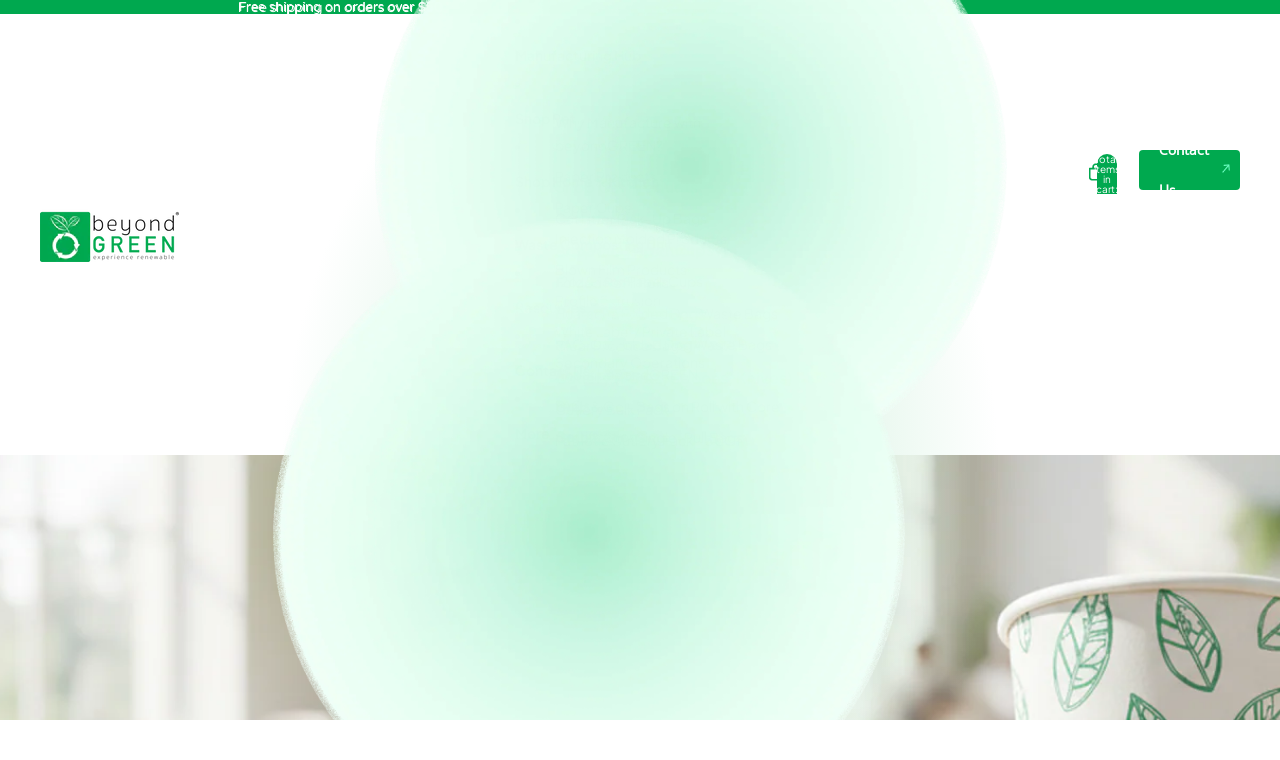

--- FILE ---
content_type: text/html; charset=utf-8
request_url: https://byndgrn.com/
body_size: 63955
content:
<!doctype html>
<html
  class="no-js"
  lang="en"
>
   <link rel="stylesheet" href="https://cdn.jsdelivr.net/npm/swiper@11/swiper-bundle.min.css" />
  <head><link href="//byndgrn.com/cdn/shop/t/46/assets/overflow-list.css?v=168694168152117541881756374925" as="style" rel="preload">
<link href="//byndgrn.com/cdn/shop/t/46/assets/base.css?v=83588558529297025721768894687" rel="stylesheet" type="text/css" media="all" />

    <link
      rel="expect"
      href="#MainContent"
      blocking="render"
      id="view-transition-render-blocker"
    ><meta charset="utf-8">
<meta
  http-equiv="X-UA-Compatible"
  content="IE=edge"
>
<meta
  name="viewport"
  content="width=device-width,initial-scale=1"
>
<meta
  name="view-transition"
  content="same-origin"
>
<meta
  name="theme-color"
  content=""
>

<meta
  property="og:site_name"
  content="beyondGREEN biotech™"
>
<meta
  property="og:url"
  content="https://byndgrn.com/"
>
<meta
  property="og:title"
  content="beyondGREEN: Industry Leader in Compostable Solutions"
>
<meta
  property="og:type"
  content="website"
>
<meta
  property="og:description"
  content="beyondGREEN Biotech, Inc. the industry leader in sustainable manufacturing through proprietary biopolymer blends, strategic partnerships, and a local supply chain, ensuring constant innovation in compostable products."
><meta
    property="og:image"
    content="http://byndgrn.com/cdn/shop/files/Screen_Shot_2024-02-12_at_9.33.53_AM.png?v=1707759256"
  >
  <meta
    property="og:image:secure_url"
    content="https://byndgrn.com/cdn/shop/files/Screen_Shot_2024-02-12_at_9.33.53_AM.png?v=1707759256"
  >
  <meta
    property="og:image:width"
    content="4272"
  >
  <meta
    property="og:image:height"
    content="2176"
  ><meta
  name="twitter:card"
  content="summary_large_image"
>
<meta
  name="twitter:title"
  content="beyondGREEN: Industry Leader in Compostable Solutions"
>
<meta
  name="twitter:description"
  content="beyondGREEN Biotech, Inc. the industry leader in sustainable manufacturing through proprietary biopolymer blends, strategic partnerships, and a local supply chain, ensuring constant innovation in compostable products."
>

<title>
  beyondGREEN: Industry Leader in Compostable Solutions
 &ndash; beyondGREEN biotech™</title>

<link
  rel="canonical"
  href="https://byndgrn.com/"
>


  <meta
    name="description"
    content="beyondGREEN Biotech, Inc. the industry leader in sustainable manufacturing through proprietary biopolymer blends, strategic partnerships, and a local supply chain, ensuring constant innovation in compostable products."
  >

<link
    rel="preconnect"
    href="https://fonts.shopifycdn.com"
    crossorigin
  >
<link
    rel="preload"
    as="font"
    href="//byndgrn.com/cdn/fonts/plus_jakarta_sans/plusjakartasans_n4.d80b0f185669787ac4b44bf52c1a511eaaf37245.woff2"
    type="font/woff2"
    crossorigin
  ><link
    rel="preload"
    as="font"
    href="//byndgrn.com/cdn/fonts/plus_jakarta_sans/plusjakartasans_n6.1f3e62c91e85713f64bb6ec25f414e745828c111.woff2"
    type="font/woff2"
    crossorigin
  ><link
    rel="preload"
    as="font"
    href="//byndgrn.com/cdn/fonts/plus_jakarta_sans/plusjakartasans_n8.7380fa00d61d4edf80b695b88539a3d4ae995bf7.woff2"
    type="font/woff2"
    crossorigin
  ><link
    rel="preload"
    as="font"
    href="//byndgrn.com/cdn/fonts/red_hat_display/redhatdisplay_n5.f0c725f329d28ac968babdc14b681bb4b5568bef.woff2"
    type="font/woff2"
    crossorigin
  >
<script async crossorigin fetchpriority="high" src="/cdn/shopifycloud/importmap-polyfill/es-modules-shim.2.4.0.js"></script>
<script type="importmap">
  {
    "imports": {
      "@theme/critical": "//byndgrn.com/cdn/shop/t/46/assets/critical.js?v=34395725382898153171756374924",
      "@theme/product-title": "//byndgrn.com/cdn/shop/t/46/assets/product-title-truncation.js?v=81744426891537421781756374925",
      "@theme/component": "//byndgrn.com/cdn/shop/t/46/assets/component.js?v=74239122572524296041756374924",
      "@theme/dialog": "//byndgrn.com/cdn/shop/t/46/assets/dialog.js?v=94382931671780430451756374925",
      "@theme/events": "//byndgrn.com/cdn/shop/t/46/assets/events.js?v=59172389608566392641756374924",
      "@theme/focus": "//byndgrn.com/cdn/shop/t/46/assets/focus.js?v=60436577539430446401756374924",
      "@theme/morph": "//byndgrn.com/cdn/shop/t/46/assets/morph.js?v=175376767362814376631756374924",
      "@theme/paginated-list": "//byndgrn.com/cdn/shop/t/46/assets/paginated-list.js?v=95298315036233333871756374924",
      "@theme/performance": "//byndgrn.com/cdn/shop/t/46/assets/performance.js?v=25067702614201670671756374924",
      "@theme/product-form": "//byndgrn.com/cdn/shop/t/46/assets/product-form.js?v=127515301325557712001756374925",
      "@theme/recently-viewed-products": "//byndgrn.com/cdn/shop/t/46/assets/recently-viewed-products.js?v=94729125001750262651756374924",
      "@theme/scrolling": "//byndgrn.com/cdn/shop/t/46/assets/scrolling.js?v=10957690925586738441756374924",
      "@theme/section-renderer": "//byndgrn.com/cdn/shop/t/46/assets/section-renderer.js?v=41374517562672488681756374924",
      "@theme/section-hydration": "//byndgrn.com/cdn/shop/t/46/assets/section-hydration.js?v=157062676518609038941756374925",
      "@theme/utilities": "//byndgrn.com/cdn/shop/t/46/assets/utilities.js?v=74134695048702938781756374925",
      "@theme/variant-picker": "//byndgrn.com/cdn/shop/t/46/assets/variant-picker.js?v=113536721324242252251756374925",
      "@theme/media-gallery": "//byndgrn.com/cdn/shop/t/46/assets/media-gallery.js?v=111441960308641931071756374925",
      "@theme/quick-add": "//byndgrn.com/cdn/shop/t/46/assets/quick-add.js?v=74531385036627369001756374925",
      "@theme/paginated-list-aspect-ratio": "//byndgrn.com/cdn/shop/t/46/assets/paginated-list-aspect-ratio.js?v=25254270272143792451756374924",
      "@theme/popover-polyfill": "//byndgrn.com/cdn/shop/t/46/assets/popover-polyfill.js?v=119029313658895111201756374925"
    }
  }
</script>


  
  <script
    src="//byndgrn.com/cdn/shop/t/46/assets/view-transitions.js?v=84877080446900032951756374925"
    async
    blocking="render"
  ></script>
  


<link
  rel="modulepreload"
  href="//byndgrn.com/cdn/shop/t/46/assets/critical.js?v=34395725382898153171756374924"
>

<link
  rel="modulepreload"
  href="//byndgrn.com/cdn/shop/t/46/assets/utilities.js?v=74134695048702938781756374925"
  fetchpriority="low"
>
<link
  rel="modulepreload"
  href="//byndgrn.com/cdn/shop/t/46/assets/component.js?v=74239122572524296041756374924"
  fetchpriority="low"
>
<link
  rel="modulepreload"
  href="//byndgrn.com/cdn/shop/t/46/assets/section-renderer.js?v=41374517562672488681756374924"
  fetchpriority="low"
>
<link
  rel="modulepreload"
  href="//byndgrn.com/cdn/shop/t/46/assets/section-hydration.js?v=157062676518609038941756374925"
  fetchpriority="low"
>
<link
  rel="modulepreload"
  href="//byndgrn.com/cdn/shop/t/46/assets/morph.js?v=175376767362814376631756374924"
  fetchpriority="low"
>



<link
  rel="modulepreload"
  href="//byndgrn.com/cdn/shop/t/46/assets/focus.js?v=60436577539430446401756374924"
  fetchpriority="low"
>
<link
  rel="modulepreload"
  href="//byndgrn.com/cdn/shop/t/46/assets/recently-viewed-products.js?v=94729125001750262651756374924"
  fetchpriority="low"
>
<link
  rel="modulepreload"
  href="//byndgrn.com/cdn/shop/t/46/assets/scrolling.js?v=10957690925586738441756374924"
  fetchpriority="low"
>
<link
  rel="modulepreload"
  href="//byndgrn.com/cdn/shop/t/46/assets/events.js?v=59172389608566392641756374924"
  fetchpriority="low"
>
<script
  src="//byndgrn.com/cdn/shop/t/46/assets/popover-polyfill.js?v=119029313658895111201756374925"
  type="module"
  fetchpriority="low"
></script>
<script
  src="//byndgrn.com/cdn/shop/t/46/assets/quick-add.js?v=74531385036627369001756374925"
  type="module"
  fetchpriority="low"
></script>

  <script
    src="//byndgrn.com/cdn/shop/t/46/assets/cart-discount.js?v=107077853990124422021756374925"
    type="module"
    fetchpriority="low"
  ></script>

<script
  src="//byndgrn.com/cdn/shop/t/46/assets/dialog.js?v=94382931671780430451756374925"
  type="module"
  fetchpriority="low"
></script>
<script
  src="//byndgrn.com/cdn/shop/t/46/assets/variant-picker.js?v=113536721324242252251756374925"
  type="module"
  fetchpriority="low"
></script>
<script
  src="//byndgrn.com/cdn/shop/t/46/assets/product-card.js?v=174129639976667491711756374925"
  type="module"
  fetchpriority="low"
></script>
<script
  src="//byndgrn.com/cdn/shop/t/46/assets/product-form.js?v=127515301325557712001756374925"
  type="module"
  fetchpriority="low"
></script>
<script
  src="//byndgrn.com/cdn/shop/t/46/assets/accordion-custom.js?v=99000499017714805851756374925"
  type="module"
  fetchpriority="low"
></script>
<script
  src="//byndgrn.com/cdn/shop/t/46/assets/media.js?v=37825095869491791421756374925"
  type="module"
  fetchpriority="low"
></script>
<script
  src="//byndgrn.com/cdn/shop/t/46/assets/product-price.js?v=30079423257668675401756374925"
  type="module"
  fetchpriority="low"
></script>
<script
  src="//byndgrn.com/cdn/shop/t/46/assets/product-title-truncation.js?v=81744426891537421781756374925"
  type="module"
  fetchpriority="low"
></script>
<script
  src="//byndgrn.com/cdn/shop/t/46/assets/product-inventory.js?v=16343734458933704981756374924"
  type="module"
  fetchpriority="low"
></script>
<script
  src="//byndgrn.com/cdn/shop/t/46/assets/show-more.js?v=94563802205717136101756374925"
  type="module"
  fetchpriority="low"
></script>
<script
  src="//byndgrn.com/cdn/shop/t/46/assets/slideshow.js?v=63092151078244317761756374925"
  type="module"
  fetchpriority="low"
></script>
<script
  src="//byndgrn.com/cdn/shop/t/46/assets/anchored-popover.js?v=143092715850611436701756374925"
  type="module"
  fetchpriority="low"
></script>
<script
  src="//byndgrn.com/cdn/shop/t/46/assets/floating-panel.js?v=128677600744947036551756374924"
  type="module"
  fetchpriority="low"
></script>
<script
  src="//byndgrn.com/cdn/shop/t/46/assets/video-background.js?v=25237992823806706551756374924"
  type="module"
  fetchpriority="low"
></script>
<script
  src="//byndgrn.com/cdn/shop/t/46/assets/component-quantity-selector.js?v=56330027151833116691756374925"
  type="module"
  fetchpriority="low"
></script>
<script
  src="//byndgrn.com/cdn/shop/t/46/assets/media-gallery.js?v=111441960308641931071756374925"
  type="module"
  fetchpriority="low"
></script>
<script
  src="//byndgrn.com/cdn/shop/t/46/assets/rte-formatter.js?v=101420294193111439321756374924"
  type="module"
  fetchpriority="low"
></script>
<script
  src="//byndgrn.com/cdn/shop/t/46/assets/gift-card-recipient-form.js?v=129634859299628245901756374925"
  type="module"
  fetchpriority="low"
></script>


  <script
    src="//byndgrn.com/cdn/shop/t/46/assets/localization.js?v=141142597677299001261756374925"
    type="module"
    fetchpriority="low"
  ></script>





  <script
    src="//byndgrn.com/cdn/shop/t/46/assets/product-card-link.js?v=97122579314620396511756374924"
    type="module"
    fetchpriority="low"
  ></script>


<script
  src="//byndgrn.com/cdn/shop/t/46/assets/auto-close-details.js?v=58350291535404441581756374924"
  defer="defer"
></script>

<script>
  const basePath = 'https://cdn.shopify.com/static/themes/horizon/placeholders';
  const Theme = {
    placeholders: {
      general: [
        `${basePath}/general-1.png`,
        `${basePath}/general-2.png`,
        `${basePath}/general-3.png`,
        `${basePath}/general-4.png`,
        `${basePath}/general-5.png`,
        `${basePath}/general-6.png`,
        `${basePath}/general-7.png`,
      ],
      product: [`${basePath}/product-ball.png`, `${basePath}/product-cone.png`, `${basePath}/product-cube.png`],
    },
    translations: {
      placeholder_image: `Placeholder image`,
      added: `Added`,
      recipient_form_fields_visible: `Recipient form fields are now visible`,
      recipient_form_fields_hidden: `Recipient form fields are now hidden`,
      recipient_form_error: `There was an error with the form submission`,
    },
    routes: {
      cart_add_url: '/cart/add.js',
      cart_change_url: '/cart/change',
      cart_update_url: '/cart/update',
      cart_url: '/cart',
      predictive_search_url: '/search/suggest',
      search_url: '/search',
    },
    template: {
      name: 'index',
    },
  };
</script>
<style data-shopify>


  @font-face {
  font-family: "Plus Jakarta Sans";
  font-weight: 400;
  font-style: normal;
  font-display: swap;
  src: url("//byndgrn.com/cdn/fonts/plus_jakarta_sans/plusjakartasans_n4.d80b0f185669787ac4b44bf52c1a511eaaf37245.woff2") format("woff2"),
       url("//byndgrn.com/cdn/fonts/plus_jakarta_sans/plusjakartasans_n4.4d079d103b5ee647346f5effc3692759629e07c9.woff") format("woff");
}

  @font-face {
  font-family: "Plus Jakarta Sans";
  font-weight: 700;
  font-style: normal;
  font-display: swap;
  src: url("//byndgrn.com/cdn/fonts/plus_jakarta_sans/plusjakartasans_n7.0fa457c7659036d61c299855f2665d487764b03d.woff2") format("woff2"),
       url("//byndgrn.com/cdn/fonts/plus_jakarta_sans/plusjakartasans_n7.aabce96b748f15f4219f7ccb58445c02f20c7ea7.woff") format("woff");
}

  @font-face {
  font-family: "Plus Jakarta Sans";
  font-weight: 400;
  font-style: italic;
  font-display: swap;
  src: url("//byndgrn.com/cdn/fonts/plus_jakarta_sans/plusjakartasans_i4.c6dbba2f9689ea7d14727f19e62be404de792e1f.woff2") format("woff2"),
       url("//byndgrn.com/cdn/fonts/plus_jakarta_sans/plusjakartasans_i4.3525555c8861fa83992736778d5ba07d2bf40826.woff") format("woff");
}

  @font-face {
  font-family: "Plus Jakarta Sans";
  font-weight: 700;
  font-style: italic;
  font-display: swap;
  src: url("//byndgrn.com/cdn/fonts/plus_jakarta_sans/plusjakartasans_i7.b76bf83e39a192fa9b337a7676a53552236df177.woff2") format("woff2"),
       url("//byndgrn.com/cdn/fonts/plus_jakarta_sans/plusjakartasans_i7.2c5187107fccd60382469c44f430512785075ccc.woff") format("woff");
}


  


    @font-face {
  font-family: "Plus Jakarta Sans";
  font-weight: 600;
  font-style: normal;
  font-display: swap;
  src: url("//byndgrn.com/cdn/fonts/plus_jakarta_sans/plusjakartasans_n6.1f3e62c91e85713f64bb6ec25f414e745828c111.woff2") format("woff2"),
       url("//byndgrn.com/cdn/fonts/plus_jakarta_sans/plusjakartasans_n6.24e651c4757981840acccd6d4182a0a3485dd029.woff") format("woff");
}

    @font-face {
  font-family: "Plus Jakarta Sans";
  font-weight: 700;
  font-style: normal;
  font-display: swap;
  src: url("//byndgrn.com/cdn/fonts/plus_jakarta_sans/plusjakartasans_n7.0fa457c7659036d61c299855f2665d487764b03d.woff2") format("woff2"),
       url("//byndgrn.com/cdn/fonts/plus_jakarta_sans/plusjakartasans_n7.aabce96b748f15f4219f7ccb58445c02f20c7ea7.woff") format("woff");
}

    @font-face {
  font-family: "Plus Jakarta Sans";
  font-weight: 600;
  font-style: italic;
  font-display: swap;
  src: url("//byndgrn.com/cdn/fonts/plus_jakarta_sans/plusjakartasans_i6.c9002f7bdaf30238486ab2842d36ec6cf6630003.woff2") format("woff2"),
       url("//byndgrn.com/cdn/fonts/plus_jakarta_sans/plusjakartasans_i6.d52ad9b10cf38e6d2c0fe3cce7c820c90f652002.woff") format("woff");
}

    @font-face {
  font-family: "Plus Jakarta Sans";
  font-weight: 700;
  font-style: italic;
  font-display: swap;
  src: url("//byndgrn.com/cdn/fonts/plus_jakarta_sans/plusjakartasans_i7.b76bf83e39a192fa9b337a7676a53552236df177.woff2") format("woff2"),
       url("//byndgrn.com/cdn/fonts/plus_jakarta_sans/plusjakartasans_i7.2c5187107fccd60382469c44f430512785075ccc.woff") format("woff");
}

  

  


    @font-face {
  font-family: "Plus Jakarta Sans";
  font-weight: 800;
  font-style: normal;
  font-display: swap;
  src: url("//byndgrn.com/cdn/fonts/plus_jakarta_sans/plusjakartasans_n8.7380fa00d61d4edf80b695b88539a3d4ae995bf7.woff2") format("woff2"),
       url("//byndgrn.com/cdn/fonts/plus_jakarta_sans/plusjakartasans_n8.a37e2d3a4c2cd94ec2f5659fc346c8c75b5b730f.woff") format("woff");
}

    @font-face {
  font-family: "Plus Jakarta Sans";
  font-weight: 700;
  font-style: normal;
  font-display: swap;
  src: url("//byndgrn.com/cdn/fonts/plus_jakarta_sans/plusjakartasans_n7.0fa457c7659036d61c299855f2665d487764b03d.woff2") format("woff2"),
       url("//byndgrn.com/cdn/fonts/plus_jakarta_sans/plusjakartasans_n7.aabce96b748f15f4219f7ccb58445c02f20c7ea7.woff") format("woff");
}

    @font-face {
  font-family: "Plus Jakarta Sans";
  font-weight: 800;
  font-style: italic;
  font-display: swap;
  src: url("//byndgrn.com/cdn/fonts/plus_jakarta_sans/plusjakartasans_i8.fe8c68e209010313f83fcbb2b49b63364086bf25.woff2") format("woff2"),
       url("//byndgrn.com/cdn/fonts/plus_jakarta_sans/plusjakartasans_i8.c9510ceeb4575556fbd2e10d7c66473f3fa73c70.woff") format("woff");
}

    @font-face {
  font-family: "Plus Jakarta Sans";
  font-weight: 700;
  font-style: italic;
  font-display: swap;
  src: url("//byndgrn.com/cdn/fonts/plus_jakarta_sans/plusjakartasans_i7.b76bf83e39a192fa9b337a7676a53552236df177.woff2") format("woff2"),
       url("//byndgrn.com/cdn/fonts/plus_jakarta_sans/plusjakartasans_i7.2c5187107fccd60382469c44f430512785075ccc.woff") format("woff");
}

  

  


    @font-face {
  font-family: "Red Hat Display";
  font-weight: 500;
  font-style: normal;
  font-display: swap;
  src: url("//byndgrn.com/cdn/fonts/red_hat_display/redhatdisplay_n5.f0c725f329d28ac968babdc14b681bb4b5568bef.woff2") format("woff2"),
       url("//byndgrn.com/cdn/fonts/red_hat_display/redhatdisplay_n5.440df867090a25d2d49b62414702239d9d47de31.woff") format("woff");
}

    @font-face {
  font-family: "Red Hat Display";
  font-weight: 700;
  font-style: normal;
  font-display: swap;
  src: url("//byndgrn.com/cdn/fonts/red_hat_display/redhatdisplay_n7.5b14b817f945f7cf9f5e3fa661372aaee24aedbe.woff2") format("woff2"),
       url("//byndgrn.com/cdn/fonts/red_hat_display/redhatdisplay_n7.12fcbadce11cb69018968f0c45941d4f2f6b4940.woff") format("woff");
}

    @font-face {
  font-family: "Red Hat Display";
  font-weight: 500;
  font-style: italic;
  font-display: swap;
  src: url("//byndgrn.com/cdn/fonts/red_hat_display/redhatdisplay_i5.932d275e5093df8cee8c06c1d9528cc15595485f.woff2") format("woff2"),
       url("//byndgrn.com/cdn/fonts/red_hat_display/redhatdisplay_i5.275f476f319048efa2f76c7016f157424282d0bd.woff") format("woff");
}

    @font-face {
  font-family: "Red Hat Display";
  font-weight: 700;
  font-style: italic;
  font-display: swap;
  src: url("//byndgrn.com/cdn/fonts/red_hat_display/redhatdisplay_i7.725ef8b794aadff6bc8844a51e5cccf4180e7ffa.woff2") format("woff2"),
       url("//byndgrn.com/cdn/fonts/red_hat_display/redhatdisplay_i7.07f8ab4318fab04af523efe0d055241f1fe5ade2.woff") format("woff");
}

  

  :root {
    /* Page Layout */
    --sidebar-width: 25rem;
    --narrow-content-width: 36rem;
    --normal-content-width: 42rem;
    --wide-content-width: 46rem;
    --narrow-page-width: 90rem;
    --normal-page-width: 120rem;
    --wide-page-width: 150rem;

    /* Section Heights */
    --section-height-small: 15rem;
    --section-height-medium: 25rem;
    --section-height-large: 35rem;

    @media screen and (min-width: 40em) {
      --section-height-small: 40svh;
      --section-height-medium: 55svh;
      --section-height-large: 70svh;
    }

    @media screen and (min-width: 60em) {
      --section-height-small: 50svh;
      --section-height-medium: 65svh;
      --section-height-large: 80svh;
    }

    /* Letter spacing */
    --letter-spacing-sm: 0.06em;
    --letter-spacing-md: 0.13em;

    /* Font families */
    --font-body--family: "Plus Jakarta Sans", sans-serif;
    --font-body--style: normal;
    --font-body--weight: 400;
    --font-subheading--family: "Plus Jakarta Sans", sans-serif;
    --font-subheading--style: normal;
    --font-subheading--weight: 600;
    --font-heading--family: "Plus Jakarta Sans", sans-serif;
    --font-heading--style: normal;
    --font-heading--weight: 800;
    --font-accent--family: "Red Hat Display", sans-serif;
    --font-accent--style: normal;
    --font-accent--weight: 500;

    /* Margin sizes */
    --font-h1--spacing: 0.25em;
    --font-h2--spacing: 0.25em;
    --font-h3--spacing: 0.25em;
    --font-h4--spacing: 0.25em;
    --font-h5--spacing: 0.25em;
    --font-h6--spacing: 0.25em;
    --font-paragraph--spacing: 0.5em;

    /* Heading colors */
    --font-h1--color: var(--color-foreground-heading);
    --font-h2--color: var(--color-foreground-heading);
    --font-h3--color: var(--color-foreground-heading);
    --font-h4--color: var(--color-foreground-heading);
    --font-h5--color: var(--color-foreground-heading);
    --font-h6--color: var(--color-foreground-heading);

    /** Z-Index / Layering */
    --layer-section-background: -2;
    --layer-lowest: -1;
    --layer-base: 0;
    --layer-flat: 1;
    --layer-raised: 2;
    --layer-heightened: 4;
    --layer-sticky: 8;
    --layer-window-overlay: 10;
    --layer-header-menu: 12;
    --layer-overlay: 16;
    --layer-menu-drawer: 18;
    --layer-temporary: 20;

    /* Max-width / Measure */
    --max-width--body-normal: 50ch;
    --max-width--body-narrow: 35ch;

    --max-width--heading-normal: 50ch;
    --max-width--heading-narrow: 30ch;

    --max-width--display-normal: 20ch;
    --max-width--display-narrow: 15ch;
    --max-width--display-tight: 5ch;

    /* Letter-spacing / Tracking */
    --letter-spacing--display-tight: -0.03em;
    --letter-spacing--display-normal: 0em;
    --letter-spacing--display-loose: 0.03em;

    --letter-spacing--heading-tight: -0.03em;
    --letter-spacing--heading-normal: 0em;
    --letter-spacing--heading-loose: 0.03em;

    --letter-spacing--body-tight: -0.03em;
    --letter-spacing--body-normal: 0em;
    --letter-spacing--body-loose: 0.03em;

    /* Line height / Leading */
    --line-height: 1;

    --line-height--display-tight: 1;
    --line-height--display-normal: 1.1;
    --line-height--display-loose: 1.2;

    --line-height--heading-tight: 1.15;
    --line-height--heading-normal: 1.25;
    --line-height--heading-loose: 1.35;

    --line-height--body-tight: 1.2;
    --line-height--body-normal: 1.4;
    --line-height--body-loose: 1.6;

    /* Typography presets */
    --font-size--paragraph: 0.875rem;--font-size--h1: clamp(2.75rem, 5.6vw, 3.5rem);--font-size--h2: 2.5rem;--font-size--h3: 1.5rem;--font-size--h4: 1.125rem;--font-size--h5: 1.0rem;--font-size--h6: 0.75rem;--font-paragraph--weight: 400;--font-paragraph--letter-spacing: var(--letter-spacing--body-normal);--font-paragraph--size: var(--font-size--paragraph);--font-paragraph--family: var(--font-body--family);--font-paragraph--style: var(--font-body--style);--font-paragraph--case: ;--font-paragraph--line-height: var(--line-height--body-normal);--font-h1--weight: var(--font-heading--weight);--font-h1--letter-spacing: var(--letter-spacing--heading-normal);--font-h1--size: var(--font-size--h1);--font-h1--family: var(--font-heading--family);--font-h1--style: var(--font-heading--style);--font-h1--case: none;--font-h1--line-height: var(--line-height--display-normal);--font-h2--weight: var(--font-heading--weight);--font-h2--letter-spacing: var(--letter-spacing--heading-normal);--font-h2--size: var(--font-size--h2);--font-h2--family: var(--font-heading--family);--font-h2--style: var(--font-heading--style);--font-h2--case: none;--font-h2--line-height: var(--line-height--display-normal);--font-h3--weight: var(--font-subheading--weight);--font-h3--letter-spacing: var(--letter-spacing--heading-normal);--font-h3--size: var(--font-size--h3);--font-h3--family: var(--font-subheading--family);--font-h3--style: var(--font-subheading--style);--font-h3--case: none;--font-h3--line-height: var(--line-height--display-normal);--font-h4--weight: var(--font-accent--weight);--font-h4--letter-spacing: var(--letter-spacing--heading-loose);--font-h4--size: var(--font-size--h4);--font-h4--family: var(--font-accent--family);--font-h4--style: var(--font-accent--style);--font-h4--case: uppercase;--font-h4--line-height: var(--line-height--display-normal);--font-h5--weight: var(--font-subheading--weight);--font-h5--letter-spacing: var(--letter-spacing--heading-normal);--font-h5--size: var(--font-size--h5);--font-h5--family: var(--font-subheading--family);--font-h5--style: var(--font-subheading--style);--font-h5--case: none;--font-h5--line-height: var(--line-height--display-normal);--font-h6--weight: var(--font-accent--weight);--font-h6--letter-spacing: var(--letter-spacing--heading-loose);--font-h6--size: var(--font-size--h6);--font-h6--family: var(--font-accent--family);--font-h6--style: var(--font-accent--style);--font-h6--case: uppercase;--font-h6--line-height: var(--line-height--display-normal);

    /* Hardcoded font sizes */
    --font-size--2xs: 0.625rem;
    --font-size--xs: 0.8125rem;
    --font-size--sm: 0.875rem;
    --font-size--md: 1rem;
    --font-size--lg: 1.125rem;
    --font-size--xl: 1.25rem;
    --font-size--2xl: 1.5rem;
    --font-size--3xl: 2rem;
    --font-size--4xl: 2.5rem;
    --font-size--5xl: 3rem;
    --font-size--6xl: 3.5rem;

    /* Menu font sizes */
    --menu-font-sm--size: 0.875rem;
    --menu-font-sm--line-height: calc(1.1 + 0.5 * min(16 / 14));
    --menu-font-md--size: 1rem;
    --menu-font-md--line-height: calc(1.1 + 0.5 * min(16 / 16));
    --menu-font-lg--size: 1.125rem;
    --menu-font-lg--line-height: calc(1.1 + 0.5 * min(16 / 18));
    --menu-font-xl--size: 1.25rem;
    --menu-font-xl--line-height: calc(1.1 + 0.5 * min(16 / 20));
    --menu-font-2xl--size: 1.75rem;
    --menu-font-2xl--line-height: calc(1.1 + 0.5 * min(16 / 28));

    /* Colors */
    --color-error: #8B0000;
    --color-success: #006400;
    --color-white: #FFFFFF;
    --color-white-rgb: 255 255 255;
    --color-black: #000000;
    --color-instock: #3ED660;
    --color-lowstock: #EE9441;
    --color-outofstock: #C8C8C8;

    /* Opacity */
    --opacity-5: 0.05;
    --opacity-8: 0.08;
    --opacity-10: 0.1;
    --opacity-15: 0.15;
    --opacity-20: 0.2;
    --opacity-25: 0.25;
    --opacity-30: 0.3;
    --opacity-40: 0.4;
    --opacity-50: 0.5;
    --opacity-60: 0.6;
    --opacity-70: 0.7;
    --opacity-80: 0.8;
    --opacity-85: 0.85;
    --opacity-90: 0.9;
    --opacity-subdued-text: var(--opacity-70);

    --shadow-button: 0 2px 3px rgb(0 0 0 / 20%);
    --gradient-image-overlay: linear-gradient(to top, rgb(0 0 0 / 0.5), transparent);

    /* Spacing */
    --margin-3xs: 0.125rem;
    --margin-2xs: 0.3rem;
    --margin-xs: 0.5rem;
    --margin-sm: 0.7rem;
    --margin-md: 0.8rem;
    --margin-lg: 1rem;
    --margin-xl: 1.25rem;
    --margin-2xl: 1.5rem;
    --margin-3xl: 1.75rem;
    --margin-4xl: 2rem;
    --margin-5xl: 3rem;
    --margin-6xl: 5rem;

    --scroll-margin: 50px;

    --padding-3xs: 0.125rem;
    --padding-2xs: 0.25rem;
    --padding-xs: 0.5rem;
    --padding-sm: 0.7rem;
    --padding-md: 0.8rem;
    --padding-lg: 1rem;
    --padding-xl: 1.25rem;
    --padding-2xl: 1.5rem;
    --padding-3xl: 1.75rem;
    --padding-4xl: 2rem;
    --padding-5xl: 3rem;
    --padding-6xl: 4rem;

    --gap-3xs: 0.125rem;
    --gap-2xs: 0.3rem;
    --gap-xs: 0.5rem;
    --gap-sm: 0.7rem;
    --gap-md: 0.9rem;
    --gap-lg: 1rem;
    --gap-xl: 1.25rem;
    --gap-2xl: 2rem;
    --gap-3xl: 3rem;

    --spacing-scale-sm: 0.6;
    --spacing-scale-md: 0.7;
    --spacing-scale-default: 1.0;

    /* Checkout buttons gap */
    --checkout-button-gap: 8px;

    /* Borders */
    --style-border-width: 1px;
    --style-border-radius-xs: 0.2rem;
    --style-border-radius-sm: 0.6rem;
    --style-border-radius-md: 0.8rem;
    --style-border-radius-50: 50%;
    --style-border-radius-lg: 1rem;
    --style-border-radius-pills: 40px;
    --style-border-radius-inputs: 0px;
    --style-border-radius-buttons-primary: 0px;
    --style-border-radius-buttons-secondary: 0px;
    --style-border-width-primary: 0px;
    --style-border-width-secondary: 0px;
    --style-border-width-inputs: 1px;
    --style-border-radius-popover: 8px;
    --style-border-popover: 1px none rgb(var(--color-border-rgb) / 50%);
    --style-border-drawer: 1px none rgb(var(--color-border-rgb) / 50%);
    --style-border-swatch-opacity: 10%;
    --style-border-swatch-width: 1px;
    --style-border-swatch-style: solid;

    /* Animation */
    --ease-out-cubic: cubic-bezier(0.33, 1, 0.68, 1);
    --ease-out-quad: cubic-bezier(0.32, 0.72, 0, 1);
    --animation-speed-fast: 0.0625s;
    --animation-speed: 0.125s;
    --animation-speed-slow: 0.2s;
    --animation-speed-medium: 0.15s;
    --animation-easing: ease-in-out;
    --animation-slideshow-easing: cubic-bezier(0.4, 0, 0.2, 1);
    --drawer-animation-speed: 0.2s;
    --animation-values-slow: var(--animation-speed-slow) var(--animation-easing);
    --animation-values: var(--animation-speed) var(--animation-easing);
    --animation-values-fast: var(--animation-speed-fast) var(--animation-easing);
    --animation-values-allow-discrete: var(--animation-speed) var(--animation-easing) allow-discrete;
    --animation-timing-hover: cubic-bezier(0.25, 0.46, 0.45, 0.94);
    --animation-timing-active: cubic-bezier(0.5, 0, 0.75, 0);
    --animation-timing-bounce: cubic-bezier(0.34, 1.56, 0.64, 1);
    --animation-timing-default: cubic-bezier(0, 0, 0.2, 1);
    --animation-timing-fade-in: cubic-bezier(0.16, 1, 0.3, 1);
    --animation-timing-fade-out: cubic-bezier(0.4, 0, 0.2, 1);

    /* View transitions */
    /* View transition old */
    --view-transition-old-main-content: var(--animation-speed) var(--animation-easing) both fadeOut;

    /* View transition new */
    --view-transition-new-main-content: var(--animation-speed) var(--animation-easing) both fadeIn, var(--animation-speed) var(--animation-easing) both slideInTopViewTransition;

    /* Focus */
    --focus-outline-width: 0.09375rem;
    --focus-outline-offset: 0.2em;

    /* Badges */
    --badge-blob-padding-block: 1px;
    --badge-blob-padding-inline: 12px 8px;
    --badge-rectangle-padding-block: 1px;
    --badge-rectangle-padding-inline: 6px;
    @media screen and (min-width: 750px) {
      --badge-blob-padding-block: 4px;
      --badge-blob-padding-inline: 16px 12px;
      --badge-rectangle-padding-block: 4px;
      --badge-rectangle-padding-inline: 10px;
    }

    /* Icons */
    --icon-size-2xs: 0.6rem;
    --icon-size-xs: 0.85rem;
    --icon-size-sm: 1.25rem;
    --icon-size-md: 1.375rem;
    --icon-size-lg: 1.5rem;
    --icon-stroke-width: 1.5px;

    /* Input */
    --input-email-min-width: 200px;
    --input-search-max-width: 650px;
    --input-padding-y: 0.8rem;
    --input-padding-x: 0.8rem;
    --input-padding: var(--input-padding-y) var(--input-padding-x);
    --input-box-shadow-width: var(--style-border-width-inputs);
    --input-box-shadow: 0 0 0 var(--input-box-shadow-width) var(--color-input-border);
    --input-box-shadow-focus: 0 0 0 calc(var(--input-box-shadow-width) + 0.5px) var(--color-input-border);
    --input-disabled-background-color: rgb(var(--color-foreground-rgb) / var(--opacity-10));
    --input-disabled-border-color: rgb(var(--color-foreground-rgb) / var(--opacity-5));
    --input-disabled-text-color: rgb(var(--color-foreground-rgb) / var(--opacity-50));
    --input-textarea-min-height: 55px;

    /* Button size */
    --button-size-sm: 30px;
    --button-size-md: 36px;
    --button-size: var(--minimum-touch-target);
    --button-padding-inline: 24px;
    --button-padding-block: 16px;

    /* Button font-family */
    --button-font-family-primary: var(--font-body--family);
    --button-font-family-secondary: var(--font-body--family);

    /* Button font-weight */
    --button-font-weight-primary: default;
    --button-font-weight-secondary: default;

    /* Button text case */
    --button-text-case: ;
    --button-text-case-primary: default;
    --button-text-case-secondary: default;

    /* Borders */
    --border-color: rgb(var(--color-border-rgb) / var(--opacity-50));
    --border-width-sm: 1px;
    --border-width-md: 2px;
    --border-width-lg: 5px;

    /* Drawers */
    --drawer-inline-padding: 25px;
    --drawer-menu-inline-padding: 2.5rem;
    --drawer-header-block-padding: 20px;
    --drawer-content-block-padding: 10px;
    --drawer-header-desktop-top: 0rem;
    --drawer-padding: calc(var(--padding-sm) + 7px);
    --drawer-height: 100dvh;
    --drawer-width: 95vw;
    --drawer-max-width: 500px;

    /* Variant Picker Swatches */
    --variant-picker-swatch-width-unitless: 30;
    --variant-picker-swatch-height-unitless: 30;
    --variant-picker-swatch-width: 30px;
    --variant-picker-swatch-height: 30px;
    --variant-picker-swatch-radius: 0px;
    --variant-picker-border-width: 1px;
    --variant-picker-border-style: solid;
    --variant-picker-border-opacity: 10%;

    /* Variant Picker Buttons */
    --variant-picker-button-radius: 0px;
    --variant-picker-button-border-width: 1px;

    /* Slideshow */
    --slideshow-controls-size: 3.5rem;
    --slideshow-controls-icon: 2rem;
    --peek-next-slide-size: 3rem;

    /* Utilities */
    --backdrop-opacity: 0.15;
    --backdrop-color-rgb: var(--color-shadow-rgb);
    --minimum-touch-target: 44px;
    --disabled-opacity: 0.5;
    --skeleton-opacity: 0.025;

    /* Shapes */
    --shape--circle: circle(50% at center);
    --shape--sunburst: polygon(100% 50%,94.62% 55.87%,98.3% 62.94%,91.57% 67.22%,93.3% 75%,85.7% 77.39%,85.36% 85.36%,77.39% 85.7%,75% 93.3%,67.22% 91.57%,62.94% 98.3%,55.87% 94.62%,50% 100%,44.13% 94.62%,37.06% 98.3%,32.78% 91.57%,25% 93.3%,22.61% 85.7%,14.64% 85.36%,14.3% 77.39%,6.7% 75%,8.43% 67.22%,1.7% 62.94%,5.38% 55.87%,0% 50%,5.38% 44.13%,1.7% 37.06%,8.43% 32.78%,6.7% 25%,14.3% 22.61%,14.64% 14.64%,22.61% 14.3%,25% 6.7%,32.78% 8.43%,37.06% 1.7%,44.13% 5.38%,50% 0%,55.87% 5.38%,62.94% 1.7%,67.22% 8.43%,75% 6.7%,77.39% 14.3%,85.36% 14.64%,85.7% 22.61%,93.3% 25%,91.57% 32.78%,98.3% 37.06%,94.62% 44.13%);
    --shape--diamond: polygon(50% 0%, 100% 50%, 50% 100%, 0% 50%);
    --shape--blob: polygon(85.349% 11.712%, 87.382% 13.587%, 89.228% 15.647%, 90.886% 17.862%, 92.359% 20.204%, 93.657% 22.647%, 94.795% 25.169%, 95.786% 27.752%, 96.645% 30.382%, 97.387% 33.048%, 98.025% 35.740%, 98.564% 38.454%, 99.007% 41.186%, 99.358% 43.931%, 99.622% 46.685%, 99.808% 49.446%, 99.926% 52.210%, 99.986% 54.977%, 99.999% 57.744%, 99.975% 60.511%, 99.923% 63.278%, 99.821% 66.043%, 99.671% 68.806%, 99.453% 71.565%, 99.145% 74.314%, 98.724% 77.049%, 98.164% 79.759%, 97.433% 82.427%, 96.495% 85.030%, 95.311% 87.529%, 93.841% 89.872%, 92.062% 91.988%, 89.972% 93.796%, 87.635% 95.273%, 85.135% 96.456%, 82.532% 97.393%, 79.864% 98.127%, 77.156% 98.695%, 74.424% 99.129%, 71.676% 99.452%, 68.918% 99.685%, 66.156% 99.844%, 63.390% 99.942%, 60.624% 99.990%, 57.856% 99.999%, 55.089% 99.978%, 52.323% 99.929%, 49.557% 99.847%, 46.792% 99.723%, 44.031% 99.549%, 41.273% 99.317%, 38.522% 99.017%, 35.781% 98.639%, 33.054% 98.170%, 30.347% 97.599%, 27.667% 96.911%, 25.024% 96.091%, 22.432% 95.123%, 19.907% 93.994%, 17.466% 92.690%, 15.126% 91.216%, 12.902% 89.569%, 10.808% 87.761%, 8.854% 85.803%, 7.053% 83.703%, 5.418% 81.471%, 3.962% 79.119%, 2.702% 76.656%, 1.656% 74.095%, 0.846% 71.450%, 0.294% 68.740%, 0.024% 65.987%, 0.050% 63.221%, 0.343% 60.471%, 0.858% 57.752%, 1.548% 55.073%, 2.370% 52.431%, 3.283% 49.819%, 4.253% 47.227%, 5.249% 44.646%, 6.244% 42.063%, 7.211% 39.471%, 8.124% 36.858%, 8.958% 34.220%, 9.711% 31.558%, 10.409% 28.880%, 11.083% 26.196%, 11.760% 23.513%, 12.474% 20.839%, 13.259% 18.186%, 14.156% 15.569%, 15.214% 13.012%, 16.485% 10.556%, 18.028% 8.261%, 19.883% 6.211%, 22.041% 4.484%, 24.440% 3.110%, 26.998% 2.057%, 29.651% 1.275%, 32.360% 0.714%, 35.101% 0.337%, 37.859% 0.110%, 40.624% 0.009%, 43.391% 0.016%, 46.156% 0.113%, 48.918% 0.289%, 51.674% 0.533%, 54.425% 0.837%, 57.166% 1.215%, 59.898% 1.654%, 62.618% 2.163%, 65.322% 2.750%, 68.006% 3.424%, 70.662% 4.197%, 73.284% 5.081%, 75.860% 6.091%, 78.376% 7.242%, 80.813% 8.551%, 83.148% 10.036%, 85.349% 11.712%);

    /* Buy buttons */
    --height-buy-buttons: calc(var(--padding-lg) * 2 + var(--icon-size-sm));

    /* Card image height variables */
    --height-small: 10rem;
    --height-medium: 11.5rem;
    --height-large: 13rem;
    --height-full: 100vh;

    @media screen and (min-width: 750px) {
      --height-small: 17.5rem;
      --height-medium: 21.25rem;
      --height-large: 25rem;
    }

    /* Modal */
    --modal-max-height: 65dvh;

    /* Card styles for search */
    --card-bg-hover: rgb(var(--color-foreground-rgb) / var(--opacity-5));
    --card-border-hover: rgb(var(--color-foreground-rgb) / var(--opacity-30));
    --card-border-focus: rgb(var(--color-foreground-rgb) / var(--opacity-10));

    /* Cart */
    --cart-primary-font-family: var(--font-body--family);
    --cart-primary-font-style: var(--font-body--style);
    --cart-primary-font-weight: var(--font-body--weight);
    --cart-secondary-font-family: var(--font-secondary--family);
    --cart-secondary-font-style: var(--font-secondary--style);
    --cart-secondary-font-weight: var(--font-secondary--weight);
  }
</style>
<style data-shopify>
  
    
      :root,
    
    
    
    .color-scheme-1 {
        --color-background: rgb(255 255 255 / 1.0);
        /* RGB values only to apply different opacities - Relative color values are not supported in iOS < 16.4 */
        --color-background-rgb: 255 255 255;
        --opacity-5-15: 0.05;
        --opacity-10-25: 0.1;
        --opacity-35-55: 0.35;
        --opacity-40-60: 0.4;
        --opacity-30-60: 0.3;
        --color-foreground: rgb(0 0 0 / 0.71);
        --color-foreground-rgb: 0 0 0;
        --color-foreground-heading: rgb(0 0 0 / 1.0);
        --color-foreground-heading-rgb: 0 0 0;
        --color-primary: rgb(0 0 0 / 0.71);
        --color-primary-rgb: 0 0 0;
        --color-primary-hover: rgb(0 0 0 / 1.0);
        --color-primary-hover-rgb: 0 0 0;
        --color-border: rgb(234 232 230 / 1.0);
        --color-border-rgb: 234 232 230;
        --color-shadow: rgb(0 0 0 / 1.0);
        --color-shadow-rgb: 0 0 0;
        --color-primary-button-text: rgb(255 255 255 / 1.0);
        --color-primary-button-background: rgb(0 168 79 / 1.0);
        --color-primary-button-border: rgb(0 0 0 / 0.0);
        --color-primary-button-hover-text: rgb(255 255 255 / 1.0);
        --color-primary-button-hover-background: rgb(0 0 0 / 0.0);
        --color-primary-button-hover-border: rgb(0 0 0 / 1.0);
        --color-secondary-button-text: rgb(0 0 0 / 1.0);
        --color-secondary-button-background: rgb(255 255 255 / 1.0);
        --color-secondary-button-border: rgb(0 0 0 / 0.0);
        --color-secondary-button-hover-text: rgb(255 255 255 / 1.0);
        --color-secondary-button-hover-background: rgb(0 0 0 / 0.71);
        --color-secondary-button-hover-border: rgb(0 0 0 / 0.0);
        --color-input-background: rgb(255 255 255 / 1.0);
        --color-input-text: rgb(0 0 0 / 1.0);
        --color-input-text-rgb: 0 0 0;
        --color-input-border: rgb(234 232 230 / 1.0);
        --color-input-hover-background: rgb(245 245 245 / 1.0);
        --color-variant-background: rgb(255 255 255 / 1.0);
        --color-variant-border: rgb(234 232 230 / 1.0);
        --color-variant-text: rgb(0 0 0 / 1.0);
        --color-variant-text-rgb: 0 0 0;
        --color-variant-hover-background: rgb(245 245 245 / 1.0);
        --color-variant-hover-text: rgb(0 0 0 / 1.0);
        --color-variant-hover-border: rgb(230 230 230 / 1.0);
        --color-selected-variant-background: rgb(0 0 0 / 1.0);
        --color-selected-variant-border: rgb(0 0 0 / 1.0);
        --color-selected-variant-text: rgb(255 255 255 / 1.0);
        --color-selected-variant-hover-background: rgb(26 26 26 / 1.0);
        --color-selected-variant-hover-text: rgb(255 255 255 / 1.0);
        --color-selected-variant-hover-border: rgb(26 26 26 / 1.0);

        --input-disabled-background-color: rgb(var(--color-foreground-rgb) / var(--opacity-10));
        --input-disabled-border-color: rgb(var(--color-foreground-rgb) / var(--opacity-5-15));
        --input-disabled-text-color: rgb(var(--color-foreground-rgb) / var(--opacity-50));
        --color-foreground-muted: rgb(var(--color-foreground-rgb) / var(--opacity-60));
        --font-h1--color: var(--color-foreground-heading);
        --font-h2--color: var(--color-foreground-heading);
        --font-h3--color: var(--color-foreground-heading);
        --font-h4--color: var(--color-foreground-heading);
        --font-h5--color: var(--color-foreground-heading);
        --font-h6--color: var(--color-foreground-heading);

        /* Shadows */
        
        
          --shadow-blur: 20px;
          --shadow-popover: 0px 4px 20px rgb(var(--color-shadow-rgb) / var(--opacity-15));
        
      }
  
    
    
    
    .color-scheme-2 {
        --color-background: rgb(0 168 79 / 1.0);
        /* RGB values only to apply different opacities - Relative color values are not supported in iOS < 16.4 */
        --color-background-rgb: 0 168 79;
        --opacity-5-15: 0.05;
        --opacity-10-25: 0.1;
        --opacity-35-55: 0.35;
        --opacity-40-60: 0.4;
        --opacity-30-60: 0.3;
        --color-foreground: rgb(255 255 255 / 1.0);
        --color-foreground-rgb: 255 255 255;
        --color-foreground-heading: rgb(255 255 255 / 1.0);
        --color-foreground-heading-rgb: 255 255 255;
        --color-primary: rgb(255 255 255 / 1.0);
        --color-primary-rgb: 255 255 255;
        --color-primary-hover: rgb(255 255 255 / 0.49);
        --color-primary-hover-rgb: 255 255 255;
        --color-border: rgb(230 230 230 / 1.0);
        --color-border-rgb: 230 230 230;
        --color-shadow: rgb(0 0 0 / 1.0);
        --color-shadow-rgb: 0 0 0;
        --color-primary-button-text: rgb(255 255 255 / 1.0);
        --color-primary-button-background: rgb(0 168 79 / 1.0);
        --color-primary-button-border: rgb(0 0 0 / 0.0);
        --color-primary-button-hover-text: rgb(255 255 255 / 1.0);
        --color-primary-button-hover-background: rgb(0 0 0 / 1.0);
        --color-primary-button-hover-border: rgb(0 0 0 / 0.0);
        --color-secondary-button-text: rgb(0 0 0 / 1.0);
        --color-secondary-button-background: rgb(255 255 255 / 1.0);
        --color-secondary-button-border: rgb(0 0 0 / 0.0);
        --color-secondary-button-hover-text: rgb(0 0 0 / 1.0);
        --color-secondary-button-hover-background: rgb(255 255 255 / 1.0);
        --color-secondary-button-hover-border: rgb(0 0 0 / 0.0);
        --color-input-background: rgb(255 255 255 / 0.6);
        --color-input-text: rgb(0 0 0 / 1.0);
        --color-input-text-rgb: 0 0 0;
        --color-input-border: rgb(0 0 0 / 0.0);
        --color-input-hover-background: rgb(255 255 255 / 0.68);
        --color-variant-background: rgb(255 255 255 / 0.6);
        --color-variant-border: rgb(0 0 0 / 0.0);
        --color-variant-text: rgb(0 0 0 / 1.0);
        --color-variant-text-rgb: 0 0 0;
        --color-variant-hover-background: rgb(245 245 245 / 1.0);
        --color-variant-hover-text: rgb(0 0 0 / 1.0);
        --color-variant-hover-border: rgb(230 230 230 / 1.0);
        --color-selected-variant-background: rgb(0 0 0 / 0.71);
        --color-selected-variant-border: rgb(0 0 0 / 0.71);
        --color-selected-variant-text: rgb(255 255 255 / 1.0);
        --color-selected-variant-hover-background: rgb(84 53 46 / 1.0);
        --color-selected-variant-hover-text: rgb(255 255 255 / 1.0);
        --color-selected-variant-hover-border: rgb(84 53 46 / 1.0);

        --input-disabled-background-color: rgb(var(--color-foreground-rgb) / var(--opacity-10));
        --input-disabled-border-color: rgb(var(--color-foreground-rgb) / var(--opacity-5-15));
        --input-disabled-text-color: rgb(var(--color-foreground-rgb) / var(--opacity-50));
        --color-foreground-muted: rgb(var(--color-foreground-rgb) / var(--opacity-60));
        --font-h1--color: var(--color-foreground-heading);
        --font-h2--color: var(--color-foreground-heading);
        --font-h3--color: var(--color-foreground-heading);
        --font-h4--color: var(--color-foreground-heading);
        --font-h5--color: var(--color-foreground-heading);
        --font-h6--color: var(--color-foreground-heading);

        /* Shadows */
        
        
          --shadow-blur: 20px;
          --shadow-popover: 0px 4px 20px rgb(var(--color-shadow-rgb) / var(--opacity-15));
        
      }
  
    
    
    
    .color-scheme-3 {
        --color-background: rgb(69 79 85 / 1.0);
        /* RGB values only to apply different opacities - Relative color values are not supported in iOS < 16.4 */
        --color-background-rgb: 69 79 85;
        --opacity-5-15: 0.05;
        --opacity-10-25: 0.1;
        --opacity-35-55: 0.35;
        --opacity-40-60: 0.4;
        --opacity-30-60: 0.3;
        --color-foreground: rgb(255 255 255 / 1.0);
        --color-foreground-rgb: 255 255 255;
        --color-foreground-heading: rgb(255 255 255 / 1.0);
        --color-foreground-heading-rgb: 255 255 255;
        --color-primary: rgb(239 239 239 / 1.0);
        --color-primary-rgb: 239 239 239;
        --color-primary-hover: rgb(255 255 255 / 0.49);
        --color-primary-hover-rgb: 255 255 255;
        --color-border: rgb(230 230 230 / 1.0);
        --color-border-rgb: 230 230 230;
        --color-shadow: rgb(0 0 0 / 1.0);
        --color-shadow-rgb: 0 0 0;
        --color-primary-button-text: rgb(255 255 255 / 1.0);
        --color-primary-button-background: rgb(0 0 0 / 0.71);
        --color-primary-button-border: rgb(0 0 0 / 0.71);
        --color-primary-button-hover-text: rgb(255 255 255 / 1.0);
        --color-primary-button-hover-background: rgb(0 0 0 / 1.0);
        --color-primary-button-hover-border: rgb(0 0 0 / 1.0);
        --color-secondary-button-text: rgb(0 0 0 / 1.0);
        --color-secondary-button-background: rgb(255 255 255 / 0.6);
        --color-secondary-button-border: rgb(255 255 255 / 0.6);
        --color-secondary-button-hover-text: rgb(0 0 0 / 1.0);
        --color-secondary-button-hover-background: rgb(255 255 255 / 1.0);
        --color-secondary-button-hover-border: rgb(255 255 255 / 1.0);
        --color-input-background: rgb(255 255 255 / 0.6);
        --color-input-text: rgb(0 0 0 / 1.0);
        --color-input-text-rgb: 0 0 0;
        --color-input-border: rgb(255 255 255 / 0.6);
        --color-input-hover-background: rgb(255 255 255 / 0.68);
        --color-variant-background: rgb(255 255 255 / 1.0);
        --color-variant-border: rgb(230 230 230 / 1.0);
        --color-variant-text: rgb(0 0 0 / 1.0);
        --color-variant-text-rgb: 0 0 0;
        --color-variant-hover-background: rgb(245 245 245 / 1.0);
        --color-variant-hover-text: rgb(0 0 0 / 1.0);
        --color-variant-hover-border: rgb(230 230 230 / 1.0);
        --color-selected-variant-background: rgb(0 0 0 / 1.0);
        --color-selected-variant-border: rgb(0 0 0 / 1.0);
        --color-selected-variant-text: rgb(255 255 255 / 1.0);
        --color-selected-variant-hover-background: rgb(26 26 26 / 1.0);
        --color-selected-variant-hover-text: rgb(255 255 255 / 1.0);
        --color-selected-variant-hover-border: rgb(26 26 26 / 1.0);

        --input-disabled-background-color: rgb(var(--color-foreground-rgb) / var(--opacity-10));
        --input-disabled-border-color: rgb(var(--color-foreground-rgb) / var(--opacity-5-15));
        --input-disabled-text-color: rgb(var(--color-foreground-rgb) / var(--opacity-50));
        --color-foreground-muted: rgb(var(--color-foreground-rgb) / var(--opacity-60));
        --font-h1--color: var(--color-foreground-heading);
        --font-h2--color: var(--color-foreground-heading);
        --font-h3--color: var(--color-foreground-heading);
        --font-h4--color: var(--color-foreground-heading);
        --font-h5--color: var(--color-foreground-heading);
        --font-h6--color: var(--color-foreground-heading);

        /* Shadows */
        
        
          --shadow-blur: 20px;
          --shadow-popover: 0px 4px 20px rgb(var(--color-shadow-rgb) / var(--opacity-15));
        
      }
  
    
    
    
    .color-scheme-4 {
        --color-background: rgb(233 228 224 / 1.0);
        /* RGB values only to apply different opacities - Relative color values are not supported in iOS < 16.4 */
        --color-background-rgb: 233 228 224;
        --opacity-5-15: 0.05;
        --opacity-10-25: 0.1;
        --opacity-35-55: 0.35;
        --opacity-40-60: 0.4;
        --opacity-30-60: 0.3;
        --color-foreground: rgb(67 54 37 / 1.0);
        --color-foreground-rgb: 67 54 37;
        --color-foreground-heading: rgb(67 54 37 / 0.88);
        --color-foreground-heading-rgb: 67 54 37;
        --color-primary: rgb(82 80 78 / 1.0);
        --color-primary-rgb: 82 80 78;
        --color-primary-hover: rgb(0 0 0 / 1.0);
        --color-primary-hover-rgb: 0 0 0;
        --color-border: rgb(67 54 37 / 0.15);
        --color-border-rgb: 67 54 37;
        --color-shadow: rgb(0 0 0 / 1.0);
        --color-shadow-rgb: 0 0 0;
        --color-primary-button-text: rgb(255 255 255 / 1.0);
        --color-primary-button-background: rgb(67 54 37 / 1.0);
        --color-primary-button-border: rgb(67 54 37 / 1.0);
        --color-primary-button-hover-text: rgb(255 255 255 / 1.0);
        --color-primary-button-hover-background: rgb(0 0 0 / 1.0);
        --color-primary-button-hover-border: rgb(0 0 0 / 1.0);
        --color-secondary-button-text: rgb(67 54 37 / 1.0);
        --color-secondary-button-background: rgb(255 255 255 / 0.6);
        --color-secondary-button-border: rgb(255 255 255 / 0.6);
        --color-secondary-button-hover-text: rgb(67 54 37 / 1.0);
        --color-secondary-button-hover-background: rgb(255 255 255 / 1.0);
        --color-secondary-button-hover-border: rgb(255 255 255 / 1.0);
        --color-input-background: rgb(255 255 255 / 0.6);
        --color-input-text: rgb(67 54 37 / 1.0);
        --color-input-text-rgb: 67 54 37;
        --color-input-border: rgb(67 54 37 / 0.15);
        --color-input-hover-background: rgb(255 255 255 / 0.68);
        --color-variant-background: rgb(255 255 255 / 1.0);
        --color-variant-border: rgb(230 230 230 / 1.0);
        --color-variant-text: rgb(67 54 37 / 1.0);
        --color-variant-text-rgb: 67 54 37;
        --color-variant-hover-background: rgb(245 245 245 / 1.0);
        --color-variant-hover-text: rgb(0 0 0 / 1.0);
        --color-variant-hover-border: rgb(245 245 245 / 1.0);
        --color-selected-variant-background: rgb(67 54 37 / 1.0);
        --color-selected-variant-border: rgb(67 54 37 / 1.0);
        --color-selected-variant-text: rgb(255 255 255 / 1.0);
        --color-selected-variant-hover-background: rgb(26 26 26 / 1.0);
        --color-selected-variant-hover-text: rgb(255 255 255 / 1.0);
        --color-selected-variant-hover-border: rgb(26 26 26 / 1.0);

        --input-disabled-background-color: rgb(var(--color-foreground-rgb) / var(--opacity-10));
        --input-disabled-border-color: rgb(var(--color-foreground-rgb) / var(--opacity-5-15));
        --input-disabled-text-color: rgb(var(--color-foreground-rgb) / var(--opacity-50));
        --color-foreground-muted: rgb(var(--color-foreground-rgb) / var(--opacity-60));
        --font-h1--color: var(--color-foreground-heading);
        --font-h2--color: var(--color-foreground-heading);
        --font-h3--color: var(--color-foreground-heading);
        --font-h4--color: var(--color-foreground-heading);
        --font-h5--color: var(--color-foreground-heading);
        --font-h6--color: var(--color-foreground-heading);

        /* Shadows */
        
        
          --shadow-blur: 20px;
          --shadow-popover: 0px 4px 20px rgb(var(--color-shadow-rgb) / var(--opacity-15));
        
      }
  
    
    
    
    .color-scheme-5 {
        --color-background: rgb(26 26 26 / 1.0);
        /* RGB values only to apply different opacities - Relative color values are not supported in iOS < 16.4 */
        --color-background-rgb: 26 26 26;
        --opacity-5-15: 0.15;
        --opacity-10-25: 0.25;
        --opacity-35-55: 0.55;
        --opacity-40-60: 0.6;
        --opacity-30-60: 0.6;
        --color-foreground: rgb(255 255 255 / 1.0);
        --color-foreground-rgb: 255 255 255;
        --color-foreground-heading: rgb(255 255 255 / 1.0);
        --color-foreground-heading-rgb: 255 255 255;
        --color-primary: rgb(255 255 255 / 1.0);
        --color-primary-rgb: 255 255 255;
        --color-primary-hover: rgb(234 232 230 / 1.0);
        --color-primary-hover-rgb: 234 232 230;
        --color-border: rgb(234 232 230 / 1.0);
        --color-border-rgb: 234 232 230;
        --color-shadow: rgb(0 0 0 / 1.0);
        --color-shadow-rgb: 0 0 0;
        --color-primary-button-text: rgb(255 255 255 / 1.0);
        --color-primary-button-background: rgb(0 168 79 / 1.0);
        --color-primary-button-border: rgb(0 0 0 / 1.0);
        --color-primary-button-hover-text: rgb(0 0 0 / 1.0);
        --color-primary-button-hover-background: rgb(230 230 230 / 1.0);
        --color-primary-button-hover-border: rgb(230 230 230 / 1.0);
        --color-secondary-button-text: rgb(0 0 0 / 1.0);
        --color-secondary-button-background: rgb(255 255 255 / 0.6);
        --color-secondary-button-border: rgb(255 255 255 / 0.6);
        --color-secondary-button-hover-text: rgb(0 0 0 / 1.0);
        --color-secondary-button-hover-background: rgb(255 255 255 / 1.0);
        --color-secondary-button-hover-border: rgb(255 255 255 / 1.0);
        --color-input-background: rgb(255 255 255 / 1.0);
        --color-input-text: rgb(0 0 0 / 1.0);
        --color-input-text-rgb: 0 0 0;
        --color-input-border: rgb(0 0 0 / 0.08);
        --color-input-hover-background: rgb(245 245 245 / 1.0);
        --color-variant-background: rgb(62 69 57 / 1.0);
        --color-variant-border: rgb(230 230 230 / 1.0);
        --color-variant-text: rgb(255 255 255 / 1.0);
        --color-variant-text-rgb: 255 255 255;
        --color-variant-hover-background: rgb(107 116 100 / 1.0);
        --color-variant-hover-text: rgb(255 255 255 / 1.0);
        --color-variant-hover-border: rgb(230 230 230 / 1.0);
        --color-selected-variant-background: rgb(255 255 255 / 1.0);
        --color-selected-variant-border: rgb(62 69 57 / 1.0);
        --color-selected-variant-text: rgb(62 69 57 / 1.0);
        --color-selected-variant-hover-background: rgb(255 255 255 / 0.15);
        --color-selected-variant-hover-text: rgb(62 69 57 / 1.0);
        --color-selected-variant-hover-border: rgb(62 69 57 / 1.0);

        --input-disabled-background-color: rgb(var(--color-foreground-rgb) / var(--opacity-10));
        --input-disabled-border-color: rgb(var(--color-foreground-rgb) / var(--opacity-5-15));
        --input-disabled-text-color: rgb(var(--color-foreground-rgb) / var(--opacity-50));
        --color-foreground-muted: rgb(var(--color-foreground-rgb) / var(--opacity-60));
        --font-h1--color: var(--color-foreground-heading);
        --font-h2--color: var(--color-foreground-heading);
        --font-h3--color: var(--color-foreground-heading);
        --font-h4--color: var(--color-foreground-heading);
        --font-h5--color: var(--color-foreground-heading);
        --font-h6--color: var(--color-foreground-heading);

        /* Shadows */
        
        
          --shadow-blur: 20px;
          --shadow-popover: 0px 4px 20px rgb(var(--color-shadow-rgb) / var(--opacity-15));
        
      }
  
    
    
    
    .color-scheme-6 {
        --color-background: rgb(0 0 0 / 0.0);
        /* RGB values only to apply different opacities - Relative color values are not supported in iOS < 16.4 */
        --color-background-rgb: 0 0 0;
        --opacity-5-15: 0.15;
        --opacity-10-25: 0.25;
        --opacity-35-55: 0.55;
        --opacity-40-60: 0.6;
        --opacity-30-60: 0.6;
        --color-foreground: rgb(255 255 255 / 1.0);
        --color-foreground-rgb: 255 255 255;
        --color-foreground-heading: rgb(0 0 0 / 1.0);
        --color-foreground-heading-rgb: 0 0 0;
        --color-primary: rgb(255 255 255 / 1.0);
        --color-primary-rgb: 255 255 255;
        --color-primary-hover: rgb(230 230 230 / 1.0);
        --color-primary-hover-rgb: 230 230 230;
        --color-border: rgb(0 0 0 / 0.0);
        --color-border-rgb: 0 0 0;
        --color-shadow: rgb(0 0 0 / 0.0);
        --color-shadow-rgb: 0 0 0;
        --color-primary-button-text: rgb(0 0 0 / 1.0);
        --color-primary-button-background: rgb(255 255 255 / 1.0);
        --color-primary-button-border: rgb(255 255 255 / 1.0);
        --color-primary-button-hover-text: rgb(255 255 255 / 1.0);
        --color-primary-button-hover-background: rgb(0 0 0 / 0.71);
        --color-primary-button-hover-border: rgb(0 0 0 / 0.71);
        --color-secondary-button-text: rgb(255 255 255 / 1.0);
        --color-secondary-button-background: rgb(0 168 79 / 1.0);
        --color-secondary-button-border: rgb(0 0 0 / 0.0);
        --color-secondary-button-hover-text: rgb(255 255 255 / 1.0);
        --color-secondary-button-hover-background: rgb(0 0 0 / 0.71);
        --color-secondary-button-hover-border: rgb(0 0 0 / 0.0);
        --color-input-background: rgb(255 255 255 / 0.6);
        --color-input-text: rgb(0 0 0 / 1.0);
        --color-input-text-rgb: 0 0 0;
        --color-input-border: rgb(255 255 255 / 0.6);
        --color-input-hover-background: rgb(245 245 245 / 1.0);
        --color-variant-background: rgb(255 255 255 / 1.0);
        --color-variant-border: rgb(230 230 230 / 1.0);
        --color-variant-text: rgb(0 0 0 / 1.0);
        --color-variant-text-rgb: 0 0 0;
        --color-variant-hover-background: rgb(245 245 245 / 1.0);
        --color-variant-hover-text: rgb(0 0 0 / 1.0);
        --color-variant-hover-border: rgb(230 230 230 / 1.0);
        --color-selected-variant-background: rgb(0 0 0 / 1.0);
        --color-selected-variant-border: rgb(0 0 0 / 1.0);
        --color-selected-variant-text: rgb(255 255 255 / 1.0);
        --color-selected-variant-hover-background: rgb(26 26 26 / 1.0);
        --color-selected-variant-hover-text: rgb(255 255 255 / 1.0);
        --color-selected-variant-hover-border: rgb(26 26 26 / 1.0);

        --input-disabled-background-color: rgb(var(--color-foreground-rgb) / var(--opacity-10));
        --input-disabled-border-color: rgb(var(--color-foreground-rgb) / var(--opacity-5-15));
        --input-disabled-text-color: rgb(var(--color-foreground-rgb) / var(--opacity-50));
        --color-foreground-muted: rgb(var(--color-foreground-rgb) / var(--opacity-60));
        --font-h1--color: var(--color-foreground-heading);
        --font-h2--color: var(--color-foreground-heading);
        --font-h3--color: var(--color-foreground-heading);
        --font-h4--color: var(--color-foreground-heading);
        --font-h5--color: var(--color-foreground-heading);
        --font-h6--color: var(--color-foreground-heading);

        /* Shadows */
        
        
          --shadow-blur: 20px;
          --shadow-popover: 0px 4px 20px rgb(var(--color-shadow-rgb) / var(--opacity-15));
        
      }
  
    
    
    
    .color-scheme-7 {
        --color-background: rgb(0 0 0 / 0.0);
        /* RGB values only to apply different opacities - Relative color values are not supported in iOS < 16.4 */
        --color-background-rgb: 0 0 0;
        --opacity-5-15: 0.15;
        --opacity-10-25: 0.25;
        --opacity-35-55: 0.55;
        --opacity-40-60: 0.6;
        --opacity-30-60: 0.6;
        --color-foreground: rgb(0 0 0 / 1.0);
        --color-foreground-rgb: 0 0 0;
        --color-foreground-heading: rgb(0 0 0 / 1.0);
        --color-foreground-heading-rgb: 0 0 0;
        --color-primary: rgb(0 0 0 / 1.0);
        --color-primary-rgb: 0 0 0;
        --color-primary-hover: rgb(0 0 0 / 0.71);
        --color-primary-hover-rgb: 0 0 0;
        --color-border: rgb(230 230 230 / 1.0);
        --color-border-rgb: 230 230 230;
        --color-shadow: rgb(0 0 0 / 1.0);
        --color-shadow-rgb: 0 0 0;
        --color-primary-button-text: rgb(255 255 255 / 1.0);
        --color-primary-button-background: rgb(0 0 0 / 1.0);
        --color-primary-button-border: rgb(0 0 0 / 1.0);
        --color-primary-button-hover-text: rgb(255 255 255 / 1.0);
        --color-primary-button-hover-background: rgb(0 0 0 / 0.71);
        --color-primary-button-hover-border: rgb(0 0 0 / 0.71);
        --color-secondary-button-text: rgb(0 0 0 / 1.0);
        --color-secondary-button-background: rgb(230 230 230 / 1.0);
        --color-secondary-button-border: rgb(230 230 230 / 1.0);
        --color-secondary-button-hover-text: rgb(255 255 255 / 1.0);
        --color-secondary-button-hover-background: rgb(0 0 0 / 0.71);
        --color-secondary-button-hover-border: rgb(0 0 0 / 0.71);
        --color-input-background: rgb(255 255 255 / 1.0);
        --color-input-text: rgb(0 0 0 / 1.0);
        --color-input-text-rgb: 0 0 0;
        --color-input-border: rgb(0 0 0 / 1.0);
        --color-input-hover-background: rgb(245 245 245 / 1.0);
        --color-variant-background: rgb(255 255 255 / 1.0);
        --color-variant-border: rgb(230 230 230 / 1.0);
        --color-variant-text: rgb(0 0 0 / 1.0);
        --color-variant-text-rgb: 0 0 0;
        --color-variant-hover-background: rgb(245 245 245 / 1.0);
        --color-variant-hover-text: rgb(0 0 0 / 1.0);
        --color-variant-hover-border: rgb(230 230 230 / 1.0);
        --color-selected-variant-background: rgb(0 0 0 / 1.0);
        --color-selected-variant-border: rgb(0 0 0 / 1.0);
        --color-selected-variant-text: rgb(255 255 255 / 1.0);
        --color-selected-variant-hover-background: rgb(26 26 26 / 1.0);
        --color-selected-variant-hover-text: rgb(255 255 255 / 1.0);
        --color-selected-variant-hover-border: rgb(26 26 26 / 1.0);

        --input-disabled-background-color: rgb(var(--color-foreground-rgb) / var(--opacity-10));
        --input-disabled-border-color: rgb(var(--color-foreground-rgb) / var(--opacity-5-15));
        --input-disabled-text-color: rgb(var(--color-foreground-rgb) / var(--opacity-50));
        --color-foreground-muted: rgb(var(--color-foreground-rgb) / var(--opacity-60));
        --font-h1--color: var(--color-foreground-heading);
        --font-h2--color: var(--color-foreground-heading);
        --font-h3--color: var(--color-foreground-heading);
        --font-h4--color: var(--color-foreground-heading);
        --font-h5--color: var(--color-foreground-heading);
        --font-h6--color: var(--color-foreground-heading);

        /* Shadows */
        
        
          --shadow-blur: 20px;
          --shadow-popover: 0px 4px 20px rgb(var(--color-shadow-rgb) / var(--opacity-15));
        
      }
  
    
    
    
    .color-scheme-58f0fade-a096-4a37-ae77-0275e55de598 {
        --color-background: rgb(255 255 255 / 1.0);
        /* RGB values only to apply different opacities - Relative color values are not supported in iOS < 16.4 */
        --color-background-rgb: 255 255 255;
        --opacity-5-15: 0.05;
        --opacity-10-25: 0.1;
        --opacity-35-55: 0.35;
        --opacity-40-60: 0.4;
        --opacity-30-60: 0.3;
        --color-foreground: rgb(0 0 0 / 0.71);
        --color-foreground-rgb: 0 0 0;
        --color-foreground-heading: rgb(0 0 0 / 1.0);
        --color-foreground-heading-rgb: 0 0 0;
        --color-primary: rgb(0 0 0 / 0.71);
        --color-primary-rgb: 0 0 0;
        --color-primary-hover: rgb(0 0 0 / 1.0);
        --color-primary-hover-rgb: 0 0 0;
        --color-border: rgb(234 232 230 / 1.0);
        --color-border-rgb: 234 232 230;
        --color-shadow: rgb(0 0 0 / 1.0);
        --color-shadow-rgb: 0 0 0;
        --color-primary-button-text: rgb(255 255 255 / 1.0);
        --color-primary-button-background: rgb(0 168 79 / 1.0);
        --color-primary-button-border: rgb(0 0 0 / 0.0);
        --color-primary-button-hover-text: rgb(255 255 255 / 1.0);
        --color-primary-button-hover-background: rgb(0 0 0 / 0.0);
        --color-primary-button-hover-border: rgb(0 0 0 / 1.0);
        --color-secondary-button-text: rgb(0 0 0 / 1.0);
        --color-secondary-button-background: rgb(255 255 255 / 1.0);
        --color-secondary-button-border: rgb(0 0 0 / 0.0);
        --color-secondary-button-hover-text: rgb(255 255 255 / 1.0);
        --color-secondary-button-hover-background: rgb(0 0 0 / 0.71);
        --color-secondary-button-hover-border: rgb(0 0 0 / 0.0);
        --color-input-background: rgb(255 255 255 / 1.0);
        --color-input-text: rgb(0 0 0 / 1.0);
        --color-input-text-rgb: 0 0 0;
        --color-input-border: rgb(234 232 230 / 1.0);
        --color-input-hover-background: rgb(245 245 245 / 1.0);
        --color-variant-background: rgb(255 255 255 / 1.0);
        --color-variant-border: rgb(234 232 230 / 1.0);
        --color-variant-text: rgb(0 0 0 / 1.0);
        --color-variant-text-rgb: 0 0 0;
        --color-variant-hover-background: rgb(245 245 245 / 1.0);
        --color-variant-hover-text: rgb(0 0 0 / 1.0);
        --color-variant-hover-border: rgb(230 230 230 / 1.0);
        --color-selected-variant-background: rgb(0 0 0 / 1.0);
        --color-selected-variant-border: rgb(0 0 0 / 1.0);
        --color-selected-variant-text: rgb(255 255 255 / 1.0);
        --color-selected-variant-hover-background: rgb(26 26 26 / 1.0);
        --color-selected-variant-hover-text: rgb(255 255 255 / 1.0);
        --color-selected-variant-hover-border: rgb(26 26 26 / 1.0);

        --input-disabled-background-color: rgb(var(--color-foreground-rgb) / var(--opacity-10));
        --input-disabled-border-color: rgb(var(--color-foreground-rgb) / var(--opacity-5-15));
        --input-disabled-text-color: rgb(var(--color-foreground-rgb) / var(--opacity-50));
        --color-foreground-muted: rgb(var(--color-foreground-rgb) / var(--opacity-60));
        --font-h1--color: var(--color-foreground-heading);
        --font-h2--color: var(--color-foreground-heading);
        --font-h3--color: var(--color-foreground-heading);
        --font-h4--color: var(--color-foreground-heading);
        --font-h5--color: var(--color-foreground-heading);
        --font-h6--color: var(--color-foreground-heading);

        /* Shadows */
        
        
          --shadow-blur: 20px;
          --shadow-popover: 0px 4px 20px rgb(var(--color-shadow-rgb) / var(--opacity-15));
        
      }
  
    
    
    
    .color-scheme-9eccc0f7-9493-4fc2-a9b8-7b729ddbd97b {
        --color-background: rgb(207 249 227 / 1.0);
        /* RGB values only to apply different opacities - Relative color values are not supported in iOS < 16.4 */
        --color-background-rgb: 207 249 227;
        --opacity-5-15: 0.05;
        --opacity-10-25: 0.1;
        --opacity-35-55: 0.35;
        --opacity-40-60: 0.4;
        --opacity-30-60: 0.3;
        --color-foreground: rgb(0 0 0 / 0.71);
        --color-foreground-rgb: 0 0 0;
        --color-foreground-heading: rgb(0 169 79 / 1.0);
        --color-foreground-heading-rgb: 0 169 79;
        --color-primary: rgb(0 0 0 / 0.71);
        --color-primary-rgb: 0 0 0;
        --color-primary-hover: rgb(0 0 0 / 1.0);
        --color-primary-hover-rgb: 0 0 0;
        --color-border: rgb(234 232 230 / 1.0);
        --color-border-rgb: 234 232 230;
        --color-shadow: rgb(0 0 0 / 1.0);
        --color-shadow-rgb: 0 0 0;
        --color-primary-button-text: rgb(255 255 255 / 1.0);
        --color-primary-button-background: rgb(0 168 79 / 1.0);
        --color-primary-button-border: rgb(0 0 0 / 0.0);
        --color-primary-button-hover-text: rgb(255 255 255 / 1.0);
        --color-primary-button-hover-background: rgb(0 0 0 / 0.0);
        --color-primary-button-hover-border: rgb(0 0 0 / 1.0);
        --color-secondary-button-text: rgb(0 0 0 / 1.0);
        --color-secondary-button-background: rgb(255 255 255 / 1.0);
        --color-secondary-button-border: rgb(0 0 0 / 0.0);
        --color-secondary-button-hover-text: rgb(255 255 255 / 1.0);
        --color-secondary-button-hover-background: rgb(0 0 0 / 0.71);
        --color-secondary-button-hover-border: rgb(0 0 0 / 0.0);
        --color-input-background: rgb(255 255 255 / 1.0);
        --color-input-text: rgb(0 0 0 / 1.0);
        --color-input-text-rgb: 0 0 0;
        --color-input-border: rgb(234 232 230 / 1.0);
        --color-input-hover-background: rgb(245 245 245 / 1.0);
        --color-variant-background: rgb(255 255 255 / 1.0);
        --color-variant-border: rgb(234 232 230 / 1.0);
        --color-variant-text: rgb(0 0 0 / 1.0);
        --color-variant-text-rgb: 0 0 0;
        --color-variant-hover-background: rgb(245 245 245 / 1.0);
        --color-variant-hover-text: rgb(0 0 0 / 1.0);
        --color-variant-hover-border: rgb(230 230 230 / 1.0);
        --color-selected-variant-background: rgb(0 0 0 / 1.0);
        --color-selected-variant-border: rgb(0 0 0 / 1.0);
        --color-selected-variant-text: rgb(255 255 255 / 1.0);
        --color-selected-variant-hover-background: rgb(26 26 26 / 1.0);
        --color-selected-variant-hover-text: rgb(255 255 255 / 1.0);
        --color-selected-variant-hover-border: rgb(26 26 26 / 1.0);

        --input-disabled-background-color: rgb(var(--color-foreground-rgb) / var(--opacity-10));
        --input-disabled-border-color: rgb(var(--color-foreground-rgb) / var(--opacity-5-15));
        --input-disabled-text-color: rgb(var(--color-foreground-rgb) / var(--opacity-50));
        --color-foreground-muted: rgb(var(--color-foreground-rgb) / var(--opacity-60));
        --font-h1--color: var(--color-foreground-heading);
        --font-h2--color: var(--color-foreground-heading);
        --font-h3--color: var(--color-foreground-heading);
        --font-h4--color: var(--color-foreground-heading);
        --font-h5--color: var(--color-foreground-heading);
        --font-h6--color: var(--color-foreground-heading);

        /* Shadows */
        
        
          --shadow-blur: 20px;
          --shadow-popover: 0px 4px 20px rgb(var(--color-shadow-rgb) / var(--opacity-15));
        
      }
  
    
    
    
    .color-scheme-665e0ff2-5275-46d7-9372-4764fc2bc563 {
        --color-background: rgb(255 255 255 / 1.0);
        /* RGB values only to apply different opacities - Relative color values are not supported in iOS < 16.4 */
        --color-background-rgb: 255 255 255;
        --opacity-5-15: 0.05;
        --opacity-10-25: 0.1;
        --opacity-35-55: 0.35;
        --opacity-40-60: 0.4;
        --opacity-30-60: 0.3;
        --color-foreground: rgb(0 168 79 / 1.0);
        --color-foreground-rgb: 0 168 79;
        --color-foreground-heading: rgb(0 0 0 / 1.0);
        --color-foreground-heading-rgb: 0 0 0;
        --color-primary: rgb(0 0 0 / 0.71);
        --color-primary-rgb: 0 0 0;
        --color-primary-hover: rgb(0 0 0 / 1.0);
        --color-primary-hover-rgb: 0 0 0;
        --color-border: rgb(234 232 230 / 1.0);
        --color-border-rgb: 234 232 230;
        --color-shadow: rgb(0 0 0 / 1.0);
        --color-shadow-rgb: 0 0 0;
        --color-primary-button-text: rgb(255 255 255 / 1.0);
        --color-primary-button-background: rgb(0 168 79 / 1.0);
        --color-primary-button-border: rgb(0 0 0 / 0.0);
        --color-primary-button-hover-text: rgb(255 255 255 / 1.0);
        --color-primary-button-hover-background: rgb(0 0 0 / 0.0);
        --color-primary-button-hover-border: rgb(0 0 0 / 1.0);
        --color-secondary-button-text: rgb(0 0 0 / 1.0);
        --color-secondary-button-background: rgb(255 255 255 / 1.0);
        --color-secondary-button-border: rgb(0 0 0 / 0.0);
        --color-secondary-button-hover-text: rgb(255 255 255 / 1.0);
        --color-secondary-button-hover-background: rgb(0 0 0 / 0.71);
        --color-secondary-button-hover-border: rgb(0 0 0 / 0.0);
        --color-input-background: rgb(255 255 255 / 1.0);
        --color-input-text: rgb(0 168 79 / 1.0);
        --color-input-text-rgb: 0 168 79;
        --color-input-border: rgb(234 232 230 / 1.0);
        --color-input-hover-background: rgb(245 245 245 / 1.0);
        --color-variant-background: rgb(255 255 255 / 1.0);
        --color-variant-border: rgb(234 232 230 / 1.0);
        --color-variant-text: rgb(0 0 0 / 1.0);
        --color-variant-text-rgb: 0 0 0;
        --color-variant-hover-background: rgb(245 245 245 / 1.0);
        --color-variant-hover-text: rgb(0 0 0 / 1.0);
        --color-variant-hover-border: rgb(230 230 230 / 1.0);
        --color-selected-variant-background: rgb(0 0 0 / 1.0);
        --color-selected-variant-border: rgb(0 0 0 / 1.0);
        --color-selected-variant-text: rgb(255 255 255 / 1.0);
        --color-selected-variant-hover-background: rgb(26 26 26 / 1.0);
        --color-selected-variant-hover-text: rgb(255 255 255 / 1.0);
        --color-selected-variant-hover-border: rgb(26 26 26 / 1.0);

        --input-disabled-background-color: rgb(var(--color-foreground-rgb) / var(--opacity-10));
        --input-disabled-border-color: rgb(var(--color-foreground-rgb) / var(--opacity-5-15));
        --input-disabled-text-color: rgb(var(--color-foreground-rgb) / var(--opacity-50));
        --color-foreground-muted: rgb(var(--color-foreground-rgb) / var(--opacity-60));
        --font-h1--color: var(--color-foreground-heading);
        --font-h2--color: var(--color-foreground-heading);
        --font-h3--color: var(--color-foreground-heading);
        --font-h4--color: var(--color-foreground-heading);
        --font-h5--color: var(--color-foreground-heading);
        --font-h6--color: var(--color-foreground-heading);

        /* Shadows */
        
        
          --shadow-blur: 20px;
          --shadow-popover: 0px 4px 20px rgb(var(--color-shadow-rgb) / var(--opacity-15));
        
      }
  

  body, .color-scheme-1, .color-scheme-2, .color-scheme-3, .color-scheme-4, .color-scheme-5, .color-scheme-6, .color-scheme-7, .color-scheme-58f0fade-a096-4a37-ae77-0275e55de598, .color-scheme-9eccc0f7-9493-4fc2-a9b8-7b729ddbd97b, .color-scheme-665e0ff2-5275-46d7-9372-4764fc2bc563 {
    color: var(--color-foreground);
    background-color: var(--color-background);
  }
</style>


    <script>window.performance && window.performance.mark && window.performance.mark('shopify.content_for_header.start');</script><meta name="google-site-verification" content="iPmMMhvP7b4STn-msuR95CIuKJLlhWCfN2Iaz1o7QEs">
<meta id="shopify-digital-wallet" name="shopify-digital-wallet" content="/2167373869/digital_wallets/dialog">
<meta name="shopify-checkout-api-token" content="cc9d7aa5b8677e09bd2088ab943e2fe6">
<meta id="in-context-paypal-metadata" data-shop-id="2167373869" data-venmo-supported="false" data-environment="production" data-locale="en_US" data-paypal-v4="true" data-currency="USD">
<link rel="alternate" hreflang="x-default" href="https://byndgrn.com/">
<link rel="alternate" hreflang="en" href="https://byndgrn.com/">
<link rel="alternate" hreflang="en-MX" href="https://byndgrn.com/en-mx">
<script async="async" src="/checkouts/internal/preloads.js?locale=en-US"></script>
<link rel="preconnect" href="https://shop.app" crossorigin="anonymous">
<script async="async" src="https://shop.app/checkouts/internal/preloads.js?locale=en-US&shop_id=2167373869" crossorigin="anonymous"></script>
<script id="apple-pay-shop-capabilities" type="application/json">{"shopId":2167373869,"countryCode":"US","currencyCode":"USD","merchantCapabilities":["supports3DS"],"merchantId":"gid:\/\/shopify\/Shop\/2167373869","merchantName":"beyondGREEN biotech™","requiredBillingContactFields":["postalAddress","email"],"requiredShippingContactFields":["postalAddress","email"],"shippingType":"shipping","supportedNetworks":["visa","masterCard","amex","discover","elo","jcb"],"total":{"type":"pending","label":"beyondGREEN biotech™","amount":"1.00"},"shopifyPaymentsEnabled":true,"supportsSubscriptions":true}</script>
<script id="shopify-features" type="application/json">{"accessToken":"cc9d7aa5b8677e09bd2088ab943e2fe6","betas":["rich-media-storefront-analytics"],"domain":"byndgrn.com","predictiveSearch":true,"shopId":2167373869,"locale":"en"}</script>
<script>var Shopify = Shopify || {};
Shopify.shop = "biodogradable-pet-waste-bags.myshopify.com";
Shopify.locale = "en";
Shopify.currency = {"active":"USD","rate":"1.0"};
Shopify.country = "US";
Shopify.theme = {"name":"Dwell","id":153998655731,"schema_name":"Dwell","schema_version":"2.1.4","theme_store_id":3623,"role":"main"};
Shopify.theme.handle = "null";
Shopify.theme.style = {"id":null,"handle":null};
Shopify.cdnHost = "byndgrn.com/cdn";
Shopify.routes = Shopify.routes || {};
Shopify.routes.root = "/";</script>
<script type="module">!function(o){(o.Shopify=o.Shopify||{}).modules=!0}(window);</script>
<script>!function(o){function n(){var o=[];function n(){o.push(Array.prototype.slice.apply(arguments))}return n.q=o,n}var t=o.Shopify=o.Shopify||{};t.loadFeatures=n(),t.autoloadFeatures=n()}(window);</script>
<script>
  window.ShopifyPay = window.ShopifyPay || {};
  window.ShopifyPay.apiHost = "shop.app\/pay";
  window.ShopifyPay.redirectState = null;
</script>
<script id="shop-js-analytics" type="application/json">{"pageType":"index"}</script>
<script defer="defer" async type="module" src="//byndgrn.com/cdn/shopifycloud/shop-js/modules/v2/client.init-shop-cart-sync_BT-GjEfc.en.esm.js"></script>
<script defer="defer" async type="module" src="//byndgrn.com/cdn/shopifycloud/shop-js/modules/v2/chunk.common_D58fp_Oc.esm.js"></script>
<script defer="defer" async type="module" src="//byndgrn.com/cdn/shopifycloud/shop-js/modules/v2/chunk.modal_xMitdFEc.esm.js"></script>
<script type="module">
  await import("//byndgrn.com/cdn/shopifycloud/shop-js/modules/v2/client.init-shop-cart-sync_BT-GjEfc.en.esm.js");
await import("//byndgrn.com/cdn/shopifycloud/shop-js/modules/v2/chunk.common_D58fp_Oc.esm.js");
await import("//byndgrn.com/cdn/shopifycloud/shop-js/modules/v2/chunk.modal_xMitdFEc.esm.js");

  window.Shopify.SignInWithShop?.initShopCartSync?.({"fedCMEnabled":true,"windoidEnabled":true});

</script>
<script>
  window.Shopify = window.Shopify || {};
  if (!window.Shopify.featureAssets) window.Shopify.featureAssets = {};
  window.Shopify.featureAssets['shop-js'] = {"shop-cart-sync":["modules/v2/client.shop-cart-sync_DZOKe7Ll.en.esm.js","modules/v2/chunk.common_D58fp_Oc.esm.js","modules/v2/chunk.modal_xMitdFEc.esm.js"],"init-fed-cm":["modules/v2/client.init-fed-cm_B6oLuCjv.en.esm.js","modules/v2/chunk.common_D58fp_Oc.esm.js","modules/v2/chunk.modal_xMitdFEc.esm.js"],"shop-cash-offers":["modules/v2/client.shop-cash-offers_D2sdYoxE.en.esm.js","modules/v2/chunk.common_D58fp_Oc.esm.js","modules/v2/chunk.modal_xMitdFEc.esm.js"],"shop-login-button":["modules/v2/client.shop-login-button_QeVjl5Y3.en.esm.js","modules/v2/chunk.common_D58fp_Oc.esm.js","modules/v2/chunk.modal_xMitdFEc.esm.js"],"pay-button":["modules/v2/client.pay-button_DXTOsIq6.en.esm.js","modules/v2/chunk.common_D58fp_Oc.esm.js","modules/v2/chunk.modal_xMitdFEc.esm.js"],"shop-button":["modules/v2/client.shop-button_DQZHx9pm.en.esm.js","modules/v2/chunk.common_D58fp_Oc.esm.js","modules/v2/chunk.modal_xMitdFEc.esm.js"],"avatar":["modules/v2/client.avatar_BTnouDA3.en.esm.js"],"init-windoid":["modules/v2/client.init-windoid_CR1B-cfM.en.esm.js","modules/v2/chunk.common_D58fp_Oc.esm.js","modules/v2/chunk.modal_xMitdFEc.esm.js"],"init-shop-for-new-customer-accounts":["modules/v2/client.init-shop-for-new-customer-accounts_C_vY_xzh.en.esm.js","modules/v2/client.shop-login-button_QeVjl5Y3.en.esm.js","modules/v2/chunk.common_D58fp_Oc.esm.js","modules/v2/chunk.modal_xMitdFEc.esm.js"],"init-shop-email-lookup-coordinator":["modules/v2/client.init-shop-email-lookup-coordinator_BI7n9ZSv.en.esm.js","modules/v2/chunk.common_D58fp_Oc.esm.js","modules/v2/chunk.modal_xMitdFEc.esm.js"],"init-shop-cart-sync":["modules/v2/client.init-shop-cart-sync_BT-GjEfc.en.esm.js","modules/v2/chunk.common_D58fp_Oc.esm.js","modules/v2/chunk.modal_xMitdFEc.esm.js"],"shop-toast-manager":["modules/v2/client.shop-toast-manager_DiYdP3xc.en.esm.js","modules/v2/chunk.common_D58fp_Oc.esm.js","modules/v2/chunk.modal_xMitdFEc.esm.js"],"init-customer-accounts":["modules/v2/client.init-customer-accounts_D9ZNqS-Q.en.esm.js","modules/v2/client.shop-login-button_QeVjl5Y3.en.esm.js","modules/v2/chunk.common_D58fp_Oc.esm.js","modules/v2/chunk.modal_xMitdFEc.esm.js"],"init-customer-accounts-sign-up":["modules/v2/client.init-customer-accounts-sign-up_iGw4briv.en.esm.js","modules/v2/client.shop-login-button_QeVjl5Y3.en.esm.js","modules/v2/chunk.common_D58fp_Oc.esm.js","modules/v2/chunk.modal_xMitdFEc.esm.js"],"shop-follow-button":["modules/v2/client.shop-follow-button_CqMgW2wH.en.esm.js","modules/v2/chunk.common_D58fp_Oc.esm.js","modules/v2/chunk.modal_xMitdFEc.esm.js"],"checkout-modal":["modules/v2/client.checkout-modal_xHeaAweL.en.esm.js","modules/v2/chunk.common_D58fp_Oc.esm.js","modules/v2/chunk.modal_xMitdFEc.esm.js"],"shop-login":["modules/v2/client.shop-login_D91U-Q7h.en.esm.js","modules/v2/chunk.common_D58fp_Oc.esm.js","modules/v2/chunk.modal_xMitdFEc.esm.js"],"lead-capture":["modules/v2/client.lead-capture_BJmE1dJe.en.esm.js","modules/v2/chunk.common_D58fp_Oc.esm.js","modules/v2/chunk.modal_xMitdFEc.esm.js"],"payment-terms":["modules/v2/client.payment-terms_Ci9AEqFq.en.esm.js","modules/v2/chunk.common_D58fp_Oc.esm.js","modules/v2/chunk.modal_xMitdFEc.esm.js"]};
</script>
<script>(function() {
  var isLoaded = false;
  function asyncLoad() {
    if (isLoaded) return;
    isLoaded = true;
    var urls = ["https:\/\/cdn.shopify.com\/s\/files\/1\/0021\/6737\/3869\/t\/31\/assets\/globo.formbuilder.init.js?v=1628693549\u0026shop=biodogradable-pet-waste-bags.myshopify.com","\/\/cdn.shopify.com\/proxy\/d80ae860edb1d1e7fa3943c035961c4bef7af606ad8e5ceeed0e5ae396db220b\/bingshoppingtool-t2app-prod.trafficmanager.net\/uet\/tracking_script?shop=biodogradable-pet-waste-bags.myshopify.com\u0026sp-cache-control=cHVibGljLCBtYXgtYWdlPTkwMA","https:\/\/cdnv2.mycustomizer.com\/s-scripts\/front.js.gz?shop=biodogradable-pet-waste-bags.myshopify.com","https:\/\/wholesale.good-apps.co\/storage\/js\/goodpa_wholesale-biodogradable-pet-waste-bags.myshopify.com.js?ver=30\u0026shop=biodogradable-pet-waste-bags.myshopify.com","https:\/\/nudgify.ams3.cdn.digitaloceanspaces.com\/shopify.js?uuid=eba3fd83-b985-49b1-a6d3-1b18e8480838\u0026shop=biodogradable-pet-waste-bags.myshopify.com","https:\/\/cdn.provesrc.com\/provesrc.js?apiKey=eyJhbGciOiJIUzI1NiIsInR5cCI6IkpXVCJ9.eyJhY2NvdW50SWQiOiI2OGY5MzYyOTJjYjAzMWFjYjgzYjU4OTgiLCJpYXQiOjE3NjExNjI3OTN9.SQNUNlkI_RfMF7nVzCkA4J6ZhFXw3avSIMZm19PMz68\u0026shop=biodogradable-pet-waste-bags.myshopify.com"];
    for (var i = 0; i < urls.length; i++) {
      var s = document.createElement('script');
      s.type = 'text/javascript';
      s.async = true;
      s.src = urls[i];
      var x = document.getElementsByTagName('script')[0];
      x.parentNode.insertBefore(s, x);
    }
  };
  if(window.attachEvent) {
    window.attachEvent('onload', asyncLoad);
  } else {
    window.addEventListener('load', asyncLoad, false);
  }
})();</script>
<script id="__st">var __st={"a":2167373869,"offset":-28800,"reqid":"f806d197-a78a-44e9-9f5a-a7bf860dfd6d-1769146265","pageurl":"byndgrn.com\/","u":"cb738c5ab4a1","p":"home"};</script>
<script>window.ShopifyPaypalV4VisibilityTracking = true;</script>
<script id="captcha-bootstrap">!function(){'use strict';const t='contact',e='account',n='new_comment',o=[[t,t],['blogs',n],['comments',n],[t,'customer']],c=[[e,'customer_login'],[e,'guest_login'],[e,'recover_customer_password'],[e,'create_customer']],r=t=>t.map((([t,e])=>`form[action*='/${t}']:not([data-nocaptcha='true']) input[name='form_type'][value='${e}']`)).join(','),a=t=>()=>t?[...document.querySelectorAll(t)].map((t=>t.form)):[];function s(){const t=[...o],e=r(t);return a(e)}const i='password',u='form_key',d=['recaptcha-v3-token','g-recaptcha-response','h-captcha-response',i],f=()=>{try{return window.sessionStorage}catch{return}},m='__shopify_v',_=t=>t.elements[u];function p(t,e,n=!1){try{const o=window.sessionStorage,c=JSON.parse(o.getItem(e)),{data:r}=function(t){const{data:e,action:n}=t;return t[m]||n?{data:e,action:n}:{data:t,action:n}}(c);for(const[e,n]of Object.entries(r))t.elements[e]&&(t.elements[e].value=n);n&&o.removeItem(e)}catch(o){console.error('form repopulation failed',{error:o})}}const l='form_type',E='cptcha';function T(t){t.dataset[E]=!0}const w=window,h=w.document,L='Shopify',v='ce_forms',y='captcha';let A=!1;((t,e)=>{const n=(g='f06e6c50-85a8-45c8-87d0-21a2b65856fe',I='https://cdn.shopify.com/shopifycloud/storefront-forms-hcaptcha/ce_storefront_forms_captcha_hcaptcha.v1.5.2.iife.js',D={infoText:'Protected by hCaptcha',privacyText:'Privacy',termsText:'Terms'},(t,e,n)=>{const o=w[L][v],c=o.bindForm;if(c)return c(t,g,e,D).then(n);var r;o.q.push([[t,g,e,D],n]),r=I,A||(h.body.append(Object.assign(h.createElement('script'),{id:'captcha-provider',async:!0,src:r})),A=!0)});var g,I,D;w[L]=w[L]||{},w[L][v]=w[L][v]||{},w[L][v].q=[],w[L][y]=w[L][y]||{},w[L][y].protect=function(t,e){n(t,void 0,e),T(t)},Object.freeze(w[L][y]),function(t,e,n,w,h,L){const[v,y,A,g]=function(t,e,n){const i=e?o:[],u=t?c:[],d=[...i,...u],f=r(d),m=r(i),_=r(d.filter((([t,e])=>n.includes(e))));return[a(f),a(m),a(_),s()]}(w,h,L),I=t=>{const e=t.target;return e instanceof HTMLFormElement?e:e&&e.form},D=t=>v().includes(t);t.addEventListener('submit',(t=>{const e=I(t);if(!e)return;const n=D(e)&&!e.dataset.hcaptchaBound&&!e.dataset.recaptchaBound,o=_(e),c=g().includes(e)&&(!o||!o.value);(n||c)&&t.preventDefault(),c&&!n&&(function(t){try{if(!f())return;!function(t){const e=f();if(!e)return;const n=_(t);if(!n)return;const o=n.value;o&&e.removeItem(o)}(t);const e=Array.from(Array(32),(()=>Math.random().toString(36)[2])).join('');!function(t,e){_(t)||t.append(Object.assign(document.createElement('input'),{type:'hidden',name:u})),t.elements[u].value=e}(t,e),function(t,e){const n=f();if(!n)return;const o=[...t.querySelectorAll(`input[type='${i}']`)].map((({name:t})=>t)),c=[...d,...o],r={};for(const[a,s]of new FormData(t).entries())c.includes(a)||(r[a]=s);n.setItem(e,JSON.stringify({[m]:1,action:t.action,data:r}))}(t,e)}catch(e){console.error('failed to persist form',e)}}(e),e.submit())}));const S=(t,e)=>{t&&!t.dataset[E]&&(n(t,e.some((e=>e===t))),T(t))};for(const o of['focusin','change'])t.addEventListener(o,(t=>{const e=I(t);D(e)&&S(e,y())}));const B=e.get('form_key'),M=e.get(l),P=B&&M;t.addEventListener('DOMContentLoaded',(()=>{const t=y();if(P)for(const e of t)e.elements[l].value===M&&p(e,B);[...new Set([...A(),...v().filter((t=>'true'===t.dataset.shopifyCaptcha))])].forEach((e=>S(e,t)))}))}(h,new URLSearchParams(w.location.search),n,t,e,['guest_login'])})(!0,!0)}();</script>
<script integrity="sha256-4kQ18oKyAcykRKYeNunJcIwy7WH5gtpwJnB7kiuLZ1E=" data-source-attribution="shopify.loadfeatures" defer="defer" src="//byndgrn.com/cdn/shopifycloud/storefront/assets/storefront/load_feature-a0a9edcb.js" crossorigin="anonymous"></script>
<script crossorigin="anonymous" defer="defer" src="//byndgrn.com/cdn/shopifycloud/storefront/assets/shopify_pay/storefront-65b4c6d7.js?v=20250812"></script>
<script data-source-attribution="shopify.dynamic_checkout.dynamic.init">var Shopify=Shopify||{};Shopify.PaymentButton=Shopify.PaymentButton||{isStorefrontPortableWallets:!0,init:function(){window.Shopify.PaymentButton.init=function(){};var t=document.createElement("script");t.src="https://byndgrn.com/cdn/shopifycloud/portable-wallets/latest/portable-wallets.en.js",t.type="module",document.head.appendChild(t)}};
</script>
<script data-source-attribution="shopify.dynamic_checkout.buyer_consent">
  function portableWalletsHideBuyerConsent(e){var t=document.getElementById("shopify-buyer-consent"),n=document.getElementById("shopify-subscription-policy-button");t&&n&&(t.classList.add("hidden"),t.setAttribute("aria-hidden","true"),n.removeEventListener("click",e))}function portableWalletsShowBuyerConsent(e){var t=document.getElementById("shopify-buyer-consent"),n=document.getElementById("shopify-subscription-policy-button");t&&n&&(t.classList.remove("hidden"),t.removeAttribute("aria-hidden"),n.addEventListener("click",e))}window.Shopify?.PaymentButton&&(window.Shopify.PaymentButton.hideBuyerConsent=portableWalletsHideBuyerConsent,window.Shopify.PaymentButton.showBuyerConsent=portableWalletsShowBuyerConsent);
</script>
<script data-source-attribution="shopify.dynamic_checkout.cart.bootstrap">document.addEventListener("DOMContentLoaded",(function(){function t(){return document.querySelector("shopify-accelerated-checkout-cart, shopify-accelerated-checkout")}if(t())Shopify.PaymentButton.init();else{new MutationObserver((function(e,n){t()&&(Shopify.PaymentButton.init(),n.disconnect())})).observe(document.body,{childList:!0,subtree:!0})}}));
</script>
<link id="shopify-accelerated-checkout-styles" rel="stylesheet" media="screen" href="https://byndgrn.com/cdn/shopifycloud/portable-wallets/latest/accelerated-checkout-backwards-compat.css" crossorigin="anonymous">
<style id="shopify-accelerated-checkout-cart">
        #shopify-buyer-consent {
  margin-top: 1em;
  display: inline-block;
  width: 100%;
}

#shopify-buyer-consent.hidden {
  display: none;
}

#shopify-subscription-policy-button {
  background: none;
  border: none;
  padding: 0;
  text-decoration: underline;
  font-size: inherit;
  cursor: pointer;
}

#shopify-subscription-policy-button::before {
  box-shadow: none;
}

      </style>
<link rel="stylesheet" media="screen" href="//byndgrn.com/cdn/shop/t/46/compiled_assets/styles.css?v=16540">
<script>window.performance && window.performance.mark && window.performance.mark('shopify.content_for_header.end');</script>
  <link href="https://monorail-edge.shopifysvc.com" rel="dns-prefetch">
<script>(function(){if ("sendBeacon" in navigator && "performance" in window) {try {var session_token_from_headers = performance.getEntriesByType('navigation')[0].serverTiming.find(x => x.name == '_s').description;} catch {var session_token_from_headers = undefined;}var session_cookie_matches = document.cookie.match(/_shopify_s=([^;]*)/);var session_token_from_cookie = session_cookie_matches && session_cookie_matches.length === 2 ? session_cookie_matches[1] : "";var session_token = session_token_from_headers || session_token_from_cookie || "";function handle_abandonment_event(e) {var entries = performance.getEntries().filter(function(entry) {return /monorail-edge.shopifysvc.com/.test(entry.name);});if (!window.abandonment_tracked && entries.length === 0) {window.abandonment_tracked = true;var currentMs = Date.now();var navigation_start = performance.timing.navigationStart;var payload = {shop_id: 2167373869,url: window.location.href,navigation_start,duration: currentMs - navigation_start,session_token,page_type: "index"};window.navigator.sendBeacon("https://monorail-edge.shopifysvc.com/v1/produce", JSON.stringify({schema_id: "online_store_buyer_site_abandonment/1.1",payload: payload,metadata: {event_created_at_ms: currentMs,event_sent_at_ms: currentMs}}));}}window.addEventListener('pagehide', handle_abandonment_event);}}());</script>
<script id="web-pixels-manager-setup">(function e(e,d,r,n,o){if(void 0===o&&(o={}),!Boolean(null===(a=null===(i=window.Shopify)||void 0===i?void 0:i.analytics)||void 0===a?void 0:a.replayQueue)){var i,a;window.Shopify=window.Shopify||{};var t=window.Shopify;t.analytics=t.analytics||{};var s=t.analytics;s.replayQueue=[],s.publish=function(e,d,r){return s.replayQueue.push([e,d,r]),!0};try{self.performance.mark("wpm:start")}catch(e){}var l=function(){var e={modern:/Edge?\/(1{2}[4-9]|1[2-9]\d|[2-9]\d{2}|\d{4,})\.\d+(\.\d+|)|Firefox\/(1{2}[4-9]|1[2-9]\d|[2-9]\d{2}|\d{4,})\.\d+(\.\d+|)|Chrom(ium|e)\/(9{2}|\d{3,})\.\d+(\.\d+|)|(Maci|X1{2}).+ Version\/(15\.\d+|(1[6-9]|[2-9]\d|\d{3,})\.\d+)([,.]\d+|)( \(\w+\)|)( Mobile\/\w+|) Safari\/|Chrome.+OPR\/(9{2}|\d{3,})\.\d+\.\d+|(CPU[ +]OS|iPhone[ +]OS|CPU[ +]iPhone|CPU IPhone OS|CPU iPad OS)[ +]+(15[._]\d+|(1[6-9]|[2-9]\d|\d{3,})[._]\d+)([._]\d+|)|Android:?[ /-](13[3-9]|1[4-9]\d|[2-9]\d{2}|\d{4,})(\.\d+|)(\.\d+|)|Android.+Firefox\/(13[5-9]|1[4-9]\d|[2-9]\d{2}|\d{4,})\.\d+(\.\d+|)|Android.+Chrom(ium|e)\/(13[3-9]|1[4-9]\d|[2-9]\d{2}|\d{4,})\.\d+(\.\d+|)|SamsungBrowser\/([2-9]\d|\d{3,})\.\d+/,legacy:/Edge?\/(1[6-9]|[2-9]\d|\d{3,})\.\d+(\.\d+|)|Firefox\/(5[4-9]|[6-9]\d|\d{3,})\.\d+(\.\d+|)|Chrom(ium|e)\/(5[1-9]|[6-9]\d|\d{3,})\.\d+(\.\d+|)([\d.]+$|.*Safari\/(?![\d.]+ Edge\/[\d.]+$))|(Maci|X1{2}).+ Version\/(10\.\d+|(1[1-9]|[2-9]\d|\d{3,})\.\d+)([,.]\d+|)( \(\w+\)|)( Mobile\/\w+|) Safari\/|Chrome.+OPR\/(3[89]|[4-9]\d|\d{3,})\.\d+\.\d+|(CPU[ +]OS|iPhone[ +]OS|CPU[ +]iPhone|CPU IPhone OS|CPU iPad OS)[ +]+(10[._]\d+|(1[1-9]|[2-9]\d|\d{3,})[._]\d+)([._]\d+|)|Android:?[ /-](13[3-9]|1[4-9]\d|[2-9]\d{2}|\d{4,})(\.\d+|)(\.\d+|)|Mobile Safari.+OPR\/([89]\d|\d{3,})\.\d+\.\d+|Android.+Firefox\/(13[5-9]|1[4-9]\d|[2-9]\d{2}|\d{4,})\.\d+(\.\d+|)|Android.+Chrom(ium|e)\/(13[3-9]|1[4-9]\d|[2-9]\d{2}|\d{4,})\.\d+(\.\d+|)|Android.+(UC? ?Browser|UCWEB|U3)[ /]?(15\.([5-9]|\d{2,})|(1[6-9]|[2-9]\d|\d{3,})\.\d+)\.\d+|SamsungBrowser\/(5\.\d+|([6-9]|\d{2,})\.\d+)|Android.+MQ{2}Browser\/(14(\.(9|\d{2,})|)|(1[5-9]|[2-9]\d|\d{3,})(\.\d+|))(\.\d+|)|K[Aa][Ii]OS\/(3\.\d+|([4-9]|\d{2,})\.\d+)(\.\d+|)/},d=e.modern,r=e.legacy,n=navigator.userAgent;return n.match(d)?"modern":n.match(r)?"legacy":"unknown"}(),u="modern"===l?"modern":"legacy",c=(null!=n?n:{modern:"",legacy:""})[u],f=function(e){return[e.baseUrl,"/wpm","/b",e.hashVersion,"modern"===e.buildTarget?"m":"l",".js"].join("")}({baseUrl:d,hashVersion:r,buildTarget:u}),m=function(e){var d=e.version,r=e.bundleTarget,n=e.surface,o=e.pageUrl,i=e.monorailEndpoint;return{emit:function(e){var a=e.status,t=e.errorMsg,s=(new Date).getTime(),l=JSON.stringify({metadata:{event_sent_at_ms:s},events:[{schema_id:"web_pixels_manager_load/3.1",payload:{version:d,bundle_target:r,page_url:o,status:a,surface:n,error_msg:t},metadata:{event_created_at_ms:s}}]});if(!i)return console&&console.warn&&console.warn("[Web Pixels Manager] No Monorail endpoint provided, skipping logging."),!1;try{return self.navigator.sendBeacon.bind(self.navigator)(i,l)}catch(e){}var u=new XMLHttpRequest;try{return u.open("POST",i,!0),u.setRequestHeader("Content-Type","text/plain"),u.send(l),!0}catch(e){return console&&console.warn&&console.warn("[Web Pixels Manager] Got an unhandled error while logging to Monorail."),!1}}}}({version:r,bundleTarget:l,surface:e.surface,pageUrl:self.location.href,monorailEndpoint:e.monorailEndpoint});try{o.browserTarget=l,function(e){var d=e.src,r=e.async,n=void 0===r||r,o=e.onload,i=e.onerror,a=e.sri,t=e.scriptDataAttributes,s=void 0===t?{}:t,l=document.createElement("script"),u=document.querySelector("head"),c=document.querySelector("body");if(l.async=n,l.src=d,a&&(l.integrity=a,l.crossOrigin="anonymous"),s)for(var f in s)if(Object.prototype.hasOwnProperty.call(s,f))try{l.dataset[f]=s[f]}catch(e){}if(o&&l.addEventListener("load",o),i&&l.addEventListener("error",i),u)u.appendChild(l);else{if(!c)throw new Error("Did not find a head or body element to append the script");c.appendChild(l)}}({src:f,async:!0,onload:function(){if(!function(){var e,d;return Boolean(null===(d=null===(e=window.Shopify)||void 0===e?void 0:e.analytics)||void 0===d?void 0:d.initialized)}()){var d=window.webPixelsManager.init(e)||void 0;if(d){var r=window.Shopify.analytics;r.replayQueue.forEach((function(e){var r=e[0],n=e[1],o=e[2];d.publishCustomEvent(r,n,o)})),r.replayQueue=[],r.publish=d.publishCustomEvent,r.visitor=d.visitor,r.initialized=!0}}},onerror:function(){return m.emit({status:"failed",errorMsg:"".concat(f," has failed to load")})},sri:function(e){var d=/^sha384-[A-Za-z0-9+/=]+$/;return"string"==typeof e&&d.test(e)}(c)?c:"",scriptDataAttributes:o}),m.emit({status:"loading"})}catch(e){m.emit({status:"failed",errorMsg:(null==e?void 0:e.message)||"Unknown error"})}}})({shopId: 2167373869,storefrontBaseUrl: "https://byndgrn.com",extensionsBaseUrl: "https://extensions.shopifycdn.com/cdn/shopifycloud/web-pixels-manager",monorailEndpoint: "https://monorail-edge.shopifysvc.com/unstable/produce_batch",surface: "storefront-renderer",enabledBetaFlags: ["2dca8a86"],webPixelsConfigList: [{"id":"1668710643","configuration":"{\"ti\":\"137017227\",\"endpoint\":\"https:\/\/bat.bing.com\/action\/0\"}","eventPayloadVersion":"v1","runtimeContext":"STRICT","scriptVersion":"5ee93563fe31b11d2d65e2f09a5229dc","type":"APP","apiClientId":2997493,"privacyPurposes":["ANALYTICS","MARKETING","SALE_OF_DATA"],"dataSharingAdjustments":{"protectedCustomerApprovalScopes":["read_customer_personal_data"]}},{"id":"497484019","configuration":"{\"config\":\"{\\\"google_tag_ids\\\":[\\\"G-5KBEYTRTCJ\\\"],\\\"target_country\\\":\\\"ZZ\\\",\\\"gtag_events\\\":[{\\\"type\\\":\\\"begin_checkout\\\",\\\"action_label\\\":\\\"G-5KBEYTRTCJ\\\"},{\\\"type\\\":\\\"search\\\",\\\"action_label\\\":\\\"G-5KBEYTRTCJ\\\"},{\\\"type\\\":\\\"view_item\\\",\\\"action_label\\\":\\\"G-5KBEYTRTCJ\\\"},{\\\"type\\\":\\\"purchase\\\",\\\"action_label\\\":\\\"G-5KBEYTRTCJ\\\"},{\\\"type\\\":\\\"page_view\\\",\\\"action_label\\\":\\\"G-5KBEYTRTCJ\\\"},{\\\"type\\\":\\\"add_payment_info\\\",\\\"action_label\\\":\\\"G-5KBEYTRTCJ\\\"},{\\\"type\\\":\\\"add_to_cart\\\",\\\"action_label\\\":\\\"G-5KBEYTRTCJ\\\"}],\\\"enable_monitoring_mode\\\":false}\"}","eventPayloadVersion":"v1","runtimeContext":"OPEN","scriptVersion":"b2a88bafab3e21179ed38636efcd8a93","type":"APP","apiClientId":1780363,"privacyPurposes":[],"dataSharingAdjustments":{"protectedCustomerApprovalScopes":["read_customer_address","read_customer_email","read_customer_name","read_customer_personal_data","read_customer_phone"]}},{"id":"shopify-app-pixel","configuration":"{}","eventPayloadVersion":"v1","runtimeContext":"STRICT","scriptVersion":"0450","apiClientId":"shopify-pixel","type":"APP","privacyPurposes":["ANALYTICS","MARKETING"]},{"id":"shopify-custom-pixel","eventPayloadVersion":"v1","runtimeContext":"LAX","scriptVersion":"0450","apiClientId":"shopify-pixel","type":"CUSTOM","privacyPurposes":["ANALYTICS","MARKETING"]}],isMerchantRequest: false,initData: {"shop":{"name":"beyondGREEN biotech™","paymentSettings":{"currencyCode":"USD"},"myshopifyDomain":"biodogradable-pet-waste-bags.myshopify.com","countryCode":"US","storefrontUrl":"https:\/\/byndgrn.com"},"customer":null,"cart":null,"checkout":null,"productVariants":[],"purchasingCompany":null},},"https://byndgrn.com/cdn","fcfee988w5aeb613cpc8e4bc33m6693e112",{"modern":"","legacy":""},{"shopId":"2167373869","storefrontBaseUrl":"https:\/\/byndgrn.com","extensionBaseUrl":"https:\/\/extensions.shopifycdn.com\/cdn\/shopifycloud\/web-pixels-manager","surface":"storefront-renderer","enabledBetaFlags":"[\"2dca8a86\"]","isMerchantRequest":"false","hashVersion":"fcfee988w5aeb613cpc8e4bc33m6693e112","publish":"custom","events":"[[\"page_viewed\",{}]]"});</script><script>
  window.ShopifyAnalytics = window.ShopifyAnalytics || {};
  window.ShopifyAnalytics.meta = window.ShopifyAnalytics.meta || {};
  window.ShopifyAnalytics.meta.currency = 'USD';
  var meta = {"page":{"pageType":"home","requestId":"f806d197-a78a-44e9-9f5a-a7bf860dfd6d-1769146265"}};
  for (var attr in meta) {
    window.ShopifyAnalytics.meta[attr] = meta[attr];
  }
</script>
<script class="analytics">
  (function () {
    var customDocumentWrite = function(content) {
      var jquery = null;

      if (window.jQuery) {
        jquery = window.jQuery;
      } else if (window.Checkout && window.Checkout.$) {
        jquery = window.Checkout.$;
      }

      if (jquery) {
        jquery('body').append(content);
      }
    };

    var hasLoggedConversion = function(token) {
      if (token) {
        return document.cookie.indexOf('loggedConversion=' + token) !== -1;
      }
      return false;
    }

    var setCookieIfConversion = function(token) {
      if (token) {
        var twoMonthsFromNow = new Date(Date.now());
        twoMonthsFromNow.setMonth(twoMonthsFromNow.getMonth() + 2);

        document.cookie = 'loggedConversion=' + token + '; expires=' + twoMonthsFromNow;
      }
    }

    var trekkie = window.ShopifyAnalytics.lib = window.trekkie = window.trekkie || [];
    if (trekkie.integrations) {
      return;
    }
    trekkie.methods = [
      'identify',
      'page',
      'ready',
      'track',
      'trackForm',
      'trackLink'
    ];
    trekkie.factory = function(method) {
      return function() {
        var args = Array.prototype.slice.call(arguments);
        args.unshift(method);
        trekkie.push(args);
        return trekkie;
      };
    };
    for (var i = 0; i < trekkie.methods.length; i++) {
      var key = trekkie.methods[i];
      trekkie[key] = trekkie.factory(key);
    }
    trekkie.load = function(config) {
      trekkie.config = config || {};
      trekkie.config.initialDocumentCookie = document.cookie;
      var first = document.getElementsByTagName('script')[0];
      var script = document.createElement('script');
      script.type = 'text/javascript';
      script.onerror = function(e) {
        var scriptFallback = document.createElement('script');
        scriptFallback.type = 'text/javascript';
        scriptFallback.onerror = function(error) {
                var Monorail = {
      produce: function produce(monorailDomain, schemaId, payload) {
        var currentMs = new Date().getTime();
        var event = {
          schema_id: schemaId,
          payload: payload,
          metadata: {
            event_created_at_ms: currentMs,
            event_sent_at_ms: currentMs
          }
        };
        return Monorail.sendRequest("https://" + monorailDomain + "/v1/produce", JSON.stringify(event));
      },
      sendRequest: function sendRequest(endpointUrl, payload) {
        // Try the sendBeacon API
        if (window && window.navigator && typeof window.navigator.sendBeacon === 'function' && typeof window.Blob === 'function' && !Monorail.isIos12()) {
          var blobData = new window.Blob([payload], {
            type: 'text/plain'
          });

          if (window.navigator.sendBeacon(endpointUrl, blobData)) {
            return true;
          } // sendBeacon was not successful

        } // XHR beacon

        var xhr = new XMLHttpRequest();

        try {
          xhr.open('POST', endpointUrl);
          xhr.setRequestHeader('Content-Type', 'text/plain');
          xhr.send(payload);
        } catch (e) {
          console.log(e);
        }

        return false;
      },
      isIos12: function isIos12() {
        return window.navigator.userAgent.lastIndexOf('iPhone; CPU iPhone OS 12_') !== -1 || window.navigator.userAgent.lastIndexOf('iPad; CPU OS 12_') !== -1;
      }
    };
    Monorail.produce('monorail-edge.shopifysvc.com',
      'trekkie_storefront_load_errors/1.1',
      {shop_id: 2167373869,
      theme_id: 153998655731,
      app_name: "storefront",
      context_url: window.location.href,
      source_url: "//byndgrn.com/cdn/s/trekkie.storefront.8d95595f799fbf7e1d32231b9a28fd43b70c67d3.min.js"});

        };
        scriptFallback.async = true;
        scriptFallback.src = '//byndgrn.com/cdn/s/trekkie.storefront.8d95595f799fbf7e1d32231b9a28fd43b70c67d3.min.js';
        first.parentNode.insertBefore(scriptFallback, first);
      };
      script.async = true;
      script.src = '//byndgrn.com/cdn/s/trekkie.storefront.8d95595f799fbf7e1d32231b9a28fd43b70c67d3.min.js';
      first.parentNode.insertBefore(script, first);
    };
    trekkie.load(
      {"Trekkie":{"appName":"storefront","development":false,"defaultAttributes":{"shopId":2167373869,"isMerchantRequest":null,"themeId":153998655731,"themeCityHash":"3827961006988975079","contentLanguage":"en","currency":"USD","eventMetadataId":"7cbff1c0-c4b6-4b09-a9f3-29f37375784f"},"isServerSideCookieWritingEnabled":true,"monorailRegion":"shop_domain","enabledBetaFlags":["65f19447"]},"Session Attribution":{},"S2S":{"facebookCapiEnabled":false,"source":"trekkie-storefront-renderer","apiClientId":580111}}
    );

    var loaded = false;
    trekkie.ready(function() {
      if (loaded) return;
      loaded = true;

      window.ShopifyAnalytics.lib = window.trekkie;

      var originalDocumentWrite = document.write;
      document.write = customDocumentWrite;
      try { window.ShopifyAnalytics.merchantGoogleAnalytics.call(this); } catch(error) {};
      document.write = originalDocumentWrite;

      window.ShopifyAnalytics.lib.page(null,{"pageType":"home","requestId":"f806d197-a78a-44e9-9f5a-a7bf860dfd6d-1769146265","shopifyEmitted":true});

      var match = window.location.pathname.match(/checkouts\/(.+)\/(thank_you|post_purchase)/)
      var token = match? match[1]: undefined;
      if (!hasLoggedConversion(token)) {
        setCookieIfConversion(token);
        
      }
    });


        var eventsListenerScript = document.createElement('script');
        eventsListenerScript.async = true;
        eventsListenerScript.src = "//byndgrn.com/cdn/shopifycloud/storefront/assets/shop_events_listener-3da45d37.js";
        document.getElementsByTagName('head')[0].appendChild(eventsListenerScript);

})();</script>
  <script>
  if (!window.ga || (window.ga && typeof window.ga !== 'function')) {
    window.ga = function ga() {
      (window.ga.q = window.ga.q || []).push(arguments);
      if (window.Shopify && window.Shopify.analytics && typeof window.Shopify.analytics.publish === 'function') {
        window.Shopify.analytics.publish("ga_stub_called", {}, {sendTo: "google_osp_migration"});
      }
      console.error("Shopify's Google Analytics stub called with:", Array.from(arguments), "\nSee https://help.shopify.com/manual/promoting-marketing/pixels/pixel-migration#google for more information.");
    };
    if (window.Shopify && window.Shopify.analytics && typeof window.Shopify.analytics.publish === 'function') {
      window.Shopify.analytics.publish("ga_stub_initialized", {}, {sendTo: "google_osp_migration"});
    }
  }
</script>
<script
  defer
  src="https://byndgrn.com/cdn/shopifycloud/perf-kit/shopify-perf-kit-3.0.4.min.js"
  data-application="storefront-renderer"
  data-shop-id="2167373869"
  data-render-region="gcp-us-central1"
  data-page-type="index"
  data-theme-instance-id="153998655731"
  data-theme-name="Dwell"
  data-theme-version="2.1.4"
  data-monorail-region="shop_domain"
  data-resource-timing-sampling-rate="10"
  data-shs="true"
  data-shs-beacon="true"
  data-shs-export-with-fetch="true"
  data-shs-logs-sample-rate="1"
  data-shs-beacon-endpoint="https://byndgrn.com/api/collect"
></script>
</head>

  <body class="page-width-narrow card-hover-effect-lift">
    <a
  class="skip-to-content-link button-secondary"
  href="#MainContent"
>
  Skip to content
</a>

    <div id="header-group">
      <!-- BEGIN sections: header-group -->
<div id="shopify-section-sections--20142073184499__header_announcements_pbXTDf" class="shopify-section shopify-section-group-header-group">



<div class="section-background color-scheme-2"></div>
<aside
  class="announcement-bar spacing-style section section--full-width color-scheme-2"
  style="--padding-block-start: 10px; --padding-block-end:10px; 
--padding-inline-start:0px; --padding-inline-end:0px; 
; --border-bottom-width: 0px;"
>
  

  <announcement-bar-component
    class="announcement-bar__slider"
    
  >
    

    <div class="announcement-bar__slides">
      
<slideshow-slide
    ref="slides[]"
    class="
      announcement-bar__slide
      text-block
      text-block--AblJjN2Mrb0dKQlFzc__announcement_KMAGKG
      text-block--align-center
      text-block--full-width
      custom-typography
      custom-font-size
      
    "
    style="
      
--color: ;--font-size: 0.875rem;      --font-weight: var(--font-accent--weight);--font-family: var(--font-accent--family);    --text-transform: none;    --text-wrap: ;          --line-height: var(--line-height--body-);        --letter-spacing: var(--letter-spacing--body-normal);
      --width: 100%;
      --text-align: center;
      --line-height: 1;
    "
    
    aria-hidden="false"
  >
    <p class="announcement-bar__text">
      Free shipping on orders over $50
    </p>

    
      <a
        class="announcement-bar__link"
        href="/collections/all"
      >
        <span class="visually-hidden">
          Free shipping on orders over $50
        </span>
      </a>
    
  </slideshow-slide>



    </div>
  </announcement-bar-component>
</aside>




</div><header id="shopify-section-sections--20142073184499__header_section" class="shopify-section shopify-section-group-header-group header-section">



<script type="application/ld+json">
  {
    "@context": "http://schema.org",
    "@type": "Organization",
    "name": "beyondGREEN biotech™",
    
      "logo": "https:\/\/byndgrn.com\/cdn\/shop\/files\/beyondGREEN_Green_Black_Full_Logo.png?v=1704315644\u0026width=500",
    
    "url": "https:\/\/byndgrn.com"
  }
</script>

<header-component
  id="header-component"
  class="header"
  
  
    sticky="always"
  
  data-skip-node-update
  data-scroll-direction="none"
>
  
    

    

    
    
      <div
        class="header__row header__row--top color-scheme-1 section section--full-width-margin section--full-width"
        ref="headerRowTop"style="--border-bottom-width: 0px; --border-bottom-width-mobile: 0px;">
        <div class="header__columns spacing-style">
          <div
      class="header__column header__column--left"
      data-testid="header-top-left"
    >
      
        
          
              



    <div
      class="header__drawer desktop:hidden"
      ref="headerDrawerContainer"
      style=""
      
    >
      

<script
  src="//byndgrn.com/cdn/shop/t/46/assets/header-drawer.js?v=38290796699993510201756374924"
  type="module"
  fetchpriority="low"
></script>

<header-drawer
  class="header-drawer header__drawer--mobile"
  style="--menu-image-border-radius: px;"
>
  <details
    id="Details-menu-drawer-container"
    data-skip-node-update="true"
    class="menu-drawer-container"
    ref="details"
    scroll-lock
  >
    <summary
      class="header__icon header__icon--menu header__icon--summary"
      aria-label="Menu"
      on:click="/toggle"
    >
      <span class="svg-wrapper header-drawer-icon header-drawer-icon--open"><svg width="14" height="14" viewBox="0 0 14 14" fill="none" xmlns="http://www.w3.org/2000/svg">
  <path d="M1 3.5H13" stroke="currentColor" stroke-width="var(--icon-stroke-width)" stroke-linecap="round"/>
  <path d="M1 10.5H13" stroke="currentColor" stroke-width="var(--icon-stroke-width)" stroke-linecap="round"/>
</svg>
</span>
      <span class="svg-wrapper header-drawer-icon header-drawer-icon--close"><svg width="14" height="14" viewBox="0 0 14 14" fill="none" xmlns="http://www.w3.org/2000/svg">
  <path d="M12 2L2 12" stroke="currentColor" stroke-width="var(--icon-stroke-width)" stroke-linecap="round" stroke-linejoin="round"/>
  <path d="M12 12L2 2" stroke="currentColor" stroke-width="var(--icon-stroke-width)" stroke-linecap="round" stroke-linejoin="round"/>
</svg>
</span>
    </summary>
    <div
      data-header-drawer
      class="
        menu-drawer
        motion-reduce
        color-scheme-1
      "
    >
      <button
        class="button button-unstyled close-button menu-drawer__close-button"
        type="button"
        aria-label="Close"
        on:click="/close"
      >
        <span class="svg-wrapper header-drawer-icon header-drawer-icon--close"><svg width="14" height="14" viewBox="0 0 14 14" fill="none" xmlns="http://www.w3.org/2000/svg">
  <path d="M12 2L2 12" stroke="currentColor" stroke-width="var(--icon-stroke-width)" stroke-linecap="round" stroke-linejoin="round"/>
  <path d="M12 12L2 2" stroke="currentColor" stroke-width="var(--icon-stroke-width)" stroke-linecap="round" stroke-linejoin="round"/>
</svg>
</span>
      </button>
      <nav
        class="menu-drawer__navigation"
        style="--menu-top-level-font-family: var(--font-subheading--family);
--menu-top-level-font-size-desktop: 0.875rem; --menu-top-level-font-style: var(--font-subheading--style); --menu-top-level-font-weight: var(--font-subheading--weight); --menu-top-level-font-case:none;

  --menu-top-level-font-size: var(--menu-font-2xl--size); --menu-top-level-font-line-height:
  var(--menu-font-2xl--line-height);

--menu-top-level-font-color: var(--color-foreground); --menu-top-level-font-color-rgb: var(--color-foreground-rgb);

--menu-parent-font-family: var(--font-secondary--family); --menu-parent-font-style:
var(--font-secondary--style); --menu-parent-font-weight: var(--font-secondary--weight); --menu-parent-font-case:
none;

    --menu-parent-font-size: var(--menu-font-md--size); --menu-parent-font-line-height:
    var(--menu-font-md--line-height); --menu-parent-font-color: var(--color-foreground);
    --menu-parent-active-font-color: rgb(var(--color-foreground-rgb) / var(--opacity-subdued-text));
  
--menu-child-font-family: var(--font-body--family); --menu-child-font-style:
var(--font-body--style); --menu-child-font-weight: var(--font-body--weight); --menu-child-font-case:
none;

    --menu-child-font-size: var(--menu-font-sm--size); --menu-child-font-line-height: var(--menu-font-sm--line-height);
    --menu-child-font-color: rgb(var(--color-foreground-rgb) / var(--opacity-subdued-text));
    --menu-child-active-font-color: var(--color-foreground);
  

        "
      >
        <ul
          class="menu-drawer__menu has-submenu"
          role="list"
        >


              <li
                class="menu-drawer__list-item"
                style="--menu-drawer-animation-index: 1;"
              ><details
                    id="Details-menu-drawer-menu-item-1"
                    class="menu-drawer__menu-container"
                  >
                    <summary
                      id="HeaderDrawer-manufacturing-hub"
                      class="menu-drawer__menu-item menu-drawer__menu-item--mainlist menu-drawer__animated-element focus-inset"
                      on:click="header-drawer/open"
                    >
                      <span class="menu-drawer__menu-item-text">Manufacturing Hub</span>
                      <span class="svg-wrapper icon-caret icon-caret--forward"><svg width="14" height="14" viewBox="0 0 14 14" fill="none" xmlns="http://www.w3.org/2000/svg">
  <path d="M11 5.5L7 9.5L3 5.5" stroke="currentColor" stroke-width="var(--icon-stroke-width)" stroke-linecap="round" stroke-linejoin="round"/>
</svg>
</span>
                    </summary>
                    <div
                      id="link-manufacturing-hub"
                      class="menu-drawer__submenu has-submenu gradient motion-reduce"
                      tabindex="-1"
                      style="--menu-drawer-animation-index: 1;"
                    >
                      <div class="menu-drawer__inner-submenu">
                        <div class="menu-drawer__nav-buttons">
                          <button
                            class="button menu-drawer__back-button focus-inset"
                            aria-expanded="true"
                            on:click="header-drawer/back"
                            aria-label="Back"
                          >
                            <span class="svg-wrapper icon-caret icon-caret--backward"><svg width="14" height="14" viewBox="0 0 14 14" fill="none" xmlns="http://www.w3.org/2000/svg">
  <path d="M11 5.5L7 9.5L3 5.5" stroke="currentColor" stroke-width="var(--icon-stroke-width)" stroke-linecap="round" stroke-linejoin="round"/>
</svg>
</span>
                            <span class="menu-drawer__menu-item-text">Manufacturing Hub</span>
                          </button>
                          <button
                            class="button close-button menu-drawer__close-button"
                            type="button"
                            aria-label="Close"
                            on:click="header-drawer/close"
                          >
                            <span class="svg-wrapper header-drawer-icon header-drawer-icon--close"><svg width="14" height="14" viewBox="0 0 14 14" fill="none" xmlns="http://www.w3.org/2000/svg">
  <path d="M12 2L2 12" stroke="currentColor" stroke-width="var(--icon-stroke-width)" stroke-linecap="round" stroke-linejoin="round"/>
  <path d="M12 12L2 2" stroke="currentColor" stroke-width="var(--icon-stroke-width)" stroke-linecap="round" stroke-linejoin="round"/>
</svg>
</span>
                          </button>
                        </div>
                        
                        <ul
                          class="menu-drawer__menu menu-drawer__menu--childlist"
                          role="list"
                          tabindex="-1"
                        >
                          <li
                              class="
                                menu-drawer__list-item
                                
                              "
                            ><a
                                  id="HeaderDrawer-manufacturing-hub-why-manufacture-with-beyondgreen"
                                  href="/pages/manufacture-with-beyondgreen"
                                  class="menu-drawer__menu-item menu-drawer__menu-item--parent focus-inset"
                                  
                                >
                                  
                                  <span class="menu-drawer__menu-item-text">Why Manufacture with beyondGREEN?</span>
                                </a></li><li
                              class="
                                menu-drawer__list-item
                                
                              "
                            ><a
                                  id="HeaderDrawer-manufacturing-hub-paper-products"
                                  href="https://byndgrn.com/pages/paper-products-1"
                                  class="menu-drawer__menu-item menu-drawer__menu-item--parent focus-inset"
                                  
                                >
                                  
                                  <span class="menu-drawer__menu-item-text">Paper Products</span>
                                </a></li><li
                              class="
                                menu-drawer__list-item
                                
                              "
                            ><a
                                  id="HeaderDrawer-manufacturing-hub-paper-cups"
                                  href="https://byndgrn.com/pages/paper-cup"
                                  class="menu-drawer__menu-item menu-drawer__menu-item--parent focus-inset"
                                  
                                >
                                  
                                  <span class="menu-drawer__menu-item-text">Paper Cups</span>
                                </a></li><li
                              class="
                                menu-drawer__list-item
                                
                              "
                            ><a
                                  id="HeaderDrawer-manufacturing-hub-injection-molded-products"
                                  href="/pages/injection-molded-products"
                                  class="menu-drawer__menu-item menu-drawer__menu-item--parent focus-inset"
                                  
                                >
                                  
                                  <span class="menu-drawer__menu-item-text">Injection Molded Products</span>
                                </a></li><li
                              class="
                                menu-drawer__list-item
                                
                              "
                            ><a
                                  id="HeaderDrawer-manufacturing-hub-blown-film-products"
                                  href="/pages/blown-film-products"
                                  class="menu-drawer__menu-item menu-drawer__menu-item--parent focus-inset"
                                  
                                >
                                  
                                  <span class="menu-drawer__menu-item-text">Blown Film Products</span>
                                </a></li><li
                              class="
                                menu-drawer__list-item
                                
                              "
                            ><a
                                  id="HeaderDrawer-manufacturing-hub-profile-extrusion"
                                  href="/pages/profile-extrusion"
                                  class="menu-drawer__menu-item menu-drawer__menu-item--parent focus-inset"
                                  
                                >
                                  
                                  <span class="menu-drawer__menu-item-text">Profile Extrusion</span>
                                </a></li><li
                              class="
                                menu-drawer__list-item
                                
                              "
                            ><a
                                  id="HeaderDrawer-manufacturing-hub-white-label-private-label"
                                  href="/pages/white-label-private-label"
                                  class="menu-drawer__menu-item menu-drawer__menu-item--parent focus-inset"
                                  
                                >
                                  
                                  <span class="menu-drawer__menu-item-text">White Label / Private Label</span>
                                </a></li><li
                              class="
                                menu-drawer__list-item
                                
                              "
                            ><a
                                  id="HeaderDrawer-manufacturing-hub-secondary-operations"
                                  href="/pages/secondary-operations"
                                  class="menu-drawer__menu-item menu-drawer__menu-item--parent focus-inset"
                                  
                                >
                                  
                                  <span class="menu-drawer__menu-item-text">Secondary Operations</span>
                                </a></li></ul>
                        
                      </div>
                    </div>
                  </details></li>
              <li
                class="menu-drawer__list-item"
                style="--menu-drawer-animation-index: 2;"
              ><details
                    id="Details-menu-drawer-menu-item-2"
                    class="menu-drawer__menu-container"
                  >
                    <summary
                      id="HeaderDrawer-shop-pet"
                      class="menu-drawer__menu-item menu-drawer__menu-item--mainlist menu-drawer__animated-element focus-inset"
                      on:click="header-drawer/open"
                    >
                      <span class="menu-drawer__menu-item-text">Shop Pet</span>
                      <span class="svg-wrapper icon-caret icon-caret--forward"><svg width="14" height="14" viewBox="0 0 14 14" fill="none" xmlns="http://www.w3.org/2000/svg">
  <path d="M11 5.5L7 9.5L3 5.5" stroke="currentColor" stroke-width="var(--icon-stroke-width)" stroke-linecap="round" stroke-linejoin="round"/>
</svg>
</span>
                    </summary>
                    <div
                      id="link-shop-pet"
                      class="menu-drawer__submenu has-submenu gradient motion-reduce"
                      tabindex="-1"
                      style="--menu-drawer-animation-index: 2;"
                    >
                      <div class="menu-drawer__inner-submenu">
                        <div class="menu-drawer__nav-buttons">
                          <button
                            class="button menu-drawer__back-button focus-inset"
                            aria-expanded="true"
                            on:click="header-drawer/back"
                            aria-label="Back"
                          >
                            <span class="svg-wrapper icon-caret icon-caret--backward"><svg width="14" height="14" viewBox="0 0 14 14" fill="none" xmlns="http://www.w3.org/2000/svg">
  <path d="M11 5.5L7 9.5L3 5.5" stroke="currentColor" stroke-width="var(--icon-stroke-width)" stroke-linecap="round" stroke-linejoin="round"/>
</svg>
</span>
                            <span class="menu-drawer__menu-item-text">Shop Pet</span>
                          </button>
                          <button
                            class="button close-button menu-drawer__close-button"
                            type="button"
                            aria-label="Close"
                            on:click="header-drawer/close"
                          >
                            <span class="svg-wrapper header-drawer-icon header-drawer-icon--close"><svg width="14" height="14" viewBox="0 0 14 14" fill="none" xmlns="http://www.w3.org/2000/svg">
  <path d="M12 2L2 12" stroke="currentColor" stroke-width="var(--icon-stroke-width)" stroke-linecap="round" stroke-linejoin="round"/>
  <path d="M12 12L2 2" stroke="currentColor" stroke-width="var(--icon-stroke-width)" stroke-linecap="round" stroke-linejoin="round"/>
</svg>
</span>
                          </button>
                        </div>
                        
                        <ul
                          class="menu-drawer__menu menu-drawer__menu--childlist"
                          role="list"
                          tabindex="-1"
                        >
                          <li
                              class="
                                menu-drawer__list-item
                                menu-drawer__list-item--flat
                              "
                            >
                                
<a
                                    id="HeaderDrawer-shop-pet-shop-cat-products"
                                    href="/products/beyondgreen-cat-litter-bags-regular-50-bags-with-handles"
                                    class="menu-drawer__menu-item menu-drawer__menu-item--parent focus-inset"
                                  >
                                    <span class="menu-drawer__menu-item-text">Shop Cat Products </span>
                                  </a>
                                  
                                  <ul
                                    class="menu-drawer__menu menu-drawer__menu--grandchildlist details-content"
                                    role="list"
                                    tabindex="-1"
                                  ><li
                                        class="menu-drawer__list-item"
                                        style="--menu-drawer-animation-index: 1;"
                                      >
                                        <a
                                          id="HeaderDrawer-shop-pet-shop-cat-products-cat-litter-pick-up-bags"
                                          href="/products/beyondgreen-cat-litter-bags-regular-50-bags-with-handles"
                                          class="menu-drawer__menu-item menu-drawer__menu-item--child focus-inset"
                                          
                                        >
                                          
                                          <span class="menu-drawer__menu-item-text">Cat Litter Pick-Up Bags</span>
                                        </a>
                                      </li></ul></li><li
                              class="
                                menu-drawer__list-item
                                menu-drawer__list-item--flat
                              "
                            >
                                
<a
                                    id="HeaderDrawer-shop-pet-shop-dog-products"
                                    href="#"
                                    class="menu-drawer__menu-item menu-drawer__menu-item--parent focus-inset"
                                  >
                                    <span class="menu-drawer__menu-item-text">Shop Dog Products </span>
                                  </a>
                                  
                                  <ul
                                    class="menu-drawer__menu menu-drawer__menu--grandchildlist details-content"
                                    role="list"
                                    tabindex="-1"
                                  ><li
                                        class="menu-drawer__list-item"
                                        style="--menu-drawer-animation-index: 1;"
                                      >
                                        <a
                                          id="HeaderDrawer-shop-pet-shop-dog-products-folded-refill-rolls"
                                          href="/products/dog-poop-bags-folded-rolls"
                                          class="menu-drawer__menu-item menu-drawer__menu-item--child focus-inset"
                                          
                                        >
                                          
                                          <span class="menu-drawer__menu-item-text">Folded Refill Rolls</span>
                                        </a>
                                      </li><li
                                        class="menu-drawer__list-item"
                                        style="--menu-drawer-animation-index: 2;"
                                      >
                                        <a
                                          id="HeaderDrawer-shop-pet-shop-dog-products-huarache-folded-dog-waste-bags"
                                          href="/products/huarache-dog-waste-bags-9-x-12-folded-15-bags-per-roll-strong-easy-open-leak-resistant"
                                          class="menu-drawer__menu-item menu-drawer__menu-item--child focus-inset"
                                          
                                        >
                                          
                                          <span class="menu-drawer__menu-item-text">Huarache Folded Dog Waste Bags</span>
                                        </a>
                                      </li><li
                                        class="menu-drawer__list-item"
                                        style="--menu-drawer-animation-index: 3;"
                                      >
                                        <a
                                          id="HeaderDrawer-shop-pet-shop-dog-products-pac-oc-folded-dog-waste-bags"
                                          href="/products/beyondgreen-x-pac-oc-120-count-dog-waste-bags-folded-rolls"
                                          class="menu-drawer__menu-item menu-drawer__menu-item--child focus-inset"
                                          
                                        >
                                          
                                          <span class="menu-drawer__menu-item-text">PAC-OC Folded Dog Waste Bags</span>
                                        </a>
                                      </li><li
                                        class="menu-drawer__list-item"
                                        style="--menu-drawer-animation-index: 4;"
                                      >
                                        <a
                                          id="HeaderDrawer-shop-pet-shop-dog-products-tie-handle-bags"
                                          href="/products/beyondgreen-dog-waste-bags-with-handles-100-plant-based-bags"
                                          class="menu-drawer__menu-item menu-drawer__menu-item--child focus-inset"
                                          
                                        >
                                          
                                          <span class="menu-drawer__menu-item-text">Tie Handle Bags</span>
                                        </a>
                                      </li><li
                                        class="menu-drawer__list-item"
                                        style="--menu-drawer-animation-index: 5;"
                                      >
                                        <a
                                          id="HeaderDrawer-shop-pet-shop-dog-products-grab-go-bags-on-roll-with-core"
                                          href="/products/plant-based-dog-poop-bags-200"
                                          class="menu-drawer__menu-item menu-drawer__menu-item--child focus-inset"
                                          
                                        >
                                          
                                          <span class="menu-drawer__menu-item-text">Grab &amp; Go – Bags on Roll with Core</span>
                                        </a>
                                      </li><li
                                        class="menu-drawer__list-item"
                                        style="--menu-drawer-animation-index: 6;"
                                      >
                                        <a
                                          id="HeaderDrawer-shop-pet-shop-dog-products-grab-go-single-pull-bags"
                                          href="/products/single-pull-dispenser-refill-pack"
                                          class="menu-drawer__menu-item menu-drawer__menu-item--child focus-inset"
                                          
                                        >
                                          
                                          <span class="menu-drawer__menu-item-text">Grab &amp; Go – Single-Pull Bags</span>
                                        </a>
                                      </li><li
                                        class="menu-drawer__list-item"
                                        style="--menu-drawer-animation-index: 7;"
                                      >
                                        <a
                                          id="HeaderDrawer-shop-pet-shop-dog-products-leash-dispensers"
                                          href="/products/dog-bag-leash-dispenser"
                                          class="menu-drawer__menu-item menu-drawer__menu-item--child focus-inset"
                                          
                                        >
                                          
                                          <span class="menu-drawer__menu-item-text">Leash Dispensers</span>
                                        </a>
                                      </li><li
                                        class="menu-drawer__list-item"
                                        style="--menu-drawer-animation-index: 8;"
                                      >
                                        <a
                                          id="HeaderDrawer-shop-pet-shop-dog-products-park-waste-bag-station-single-pull-bag-dispenser"
                                          href="/products/large-dispenser"
                                          class="menu-drawer__menu-item menu-drawer__menu-item--child focus-inset"
                                          
                                        >
                                          
                                          <span class="menu-drawer__menu-item-text">Park Waste Bag Station – Single-Pull Bag Dispenser</span>
                                        </a>
                                      </li><li
                                        class="menu-drawer__list-item"
                                        style="--menu-drawer-animation-index: 9;"
                                      >
                                        <a
                                          id="HeaderDrawer-shop-pet-shop-dog-products-park-waste-bag-station-bags-on-roll-with-core-dispenser"
                                          href="/products/park-dog-bag-dispenser"
                                          class="menu-drawer__menu-item menu-drawer__menu-item--child focus-inset"
                                          
                                        >
                                          
                                          <span class="menu-drawer__menu-item-text">Park Waste Bag Station – Bags on Roll with Core Dispenser</span>
                                        </a>
                                      </li></ul></li></ul>
                        
                      </div>
                    </div>
                  </details></li>
              <li
                class="menu-drawer__list-item"
                style="--menu-drawer-animation-index: 3;"
              ><details
                    id="Details-menu-drawer-menu-item-3"
                    class="menu-drawer__menu-container"
                  >
                    <summary
                      id="HeaderDrawer-shop-home-kitchen"
                      class="menu-drawer__menu-item menu-drawer__menu-item--mainlist menu-drawer__animated-element focus-inset"
                      on:click="header-drawer/open"
                    >
                      <span class="menu-drawer__menu-item-text">Shop Home &amp; Kitchen </span>
                      <span class="svg-wrapper icon-caret icon-caret--forward"><svg width="14" height="14" viewBox="0 0 14 14" fill="none" xmlns="http://www.w3.org/2000/svg">
  <path d="M11 5.5L7 9.5L3 5.5" stroke="currentColor" stroke-width="var(--icon-stroke-width)" stroke-linecap="round" stroke-linejoin="round"/>
</svg>
</span>
                    </summary>
                    <div
                      id="link-shop-home-kitchen"
                      class="menu-drawer__submenu has-submenu gradient motion-reduce"
                      tabindex="-1"
                      style="--menu-drawer-animation-index: 3;"
                    >
                      <div class="menu-drawer__inner-submenu">
                        <div class="menu-drawer__nav-buttons">
                          <button
                            class="button menu-drawer__back-button focus-inset"
                            aria-expanded="true"
                            on:click="header-drawer/back"
                            aria-label="Back"
                          >
                            <span class="svg-wrapper icon-caret icon-caret--backward"><svg width="14" height="14" viewBox="0 0 14 14" fill="none" xmlns="http://www.w3.org/2000/svg">
  <path d="M11 5.5L7 9.5L3 5.5" stroke="currentColor" stroke-width="var(--icon-stroke-width)" stroke-linecap="round" stroke-linejoin="round"/>
</svg>
</span>
                            <span class="menu-drawer__menu-item-text">Shop Home &amp; Kitchen </span>
                          </button>
                          <button
                            class="button close-button menu-drawer__close-button"
                            type="button"
                            aria-label="Close"
                            on:click="header-drawer/close"
                          >
                            <span class="svg-wrapper header-drawer-icon header-drawer-icon--close"><svg width="14" height="14" viewBox="0 0 14 14" fill="none" xmlns="http://www.w3.org/2000/svg">
  <path d="M12 2L2 12" stroke="currentColor" stroke-width="var(--icon-stroke-width)" stroke-linecap="round" stroke-linejoin="round"/>
  <path d="M12 12L2 2" stroke="currentColor" stroke-width="var(--icon-stroke-width)" stroke-linecap="round" stroke-linejoin="round"/>
</svg>
</span>
                          </button>
                        </div>
                        
                        <ul
                          class="menu-drawer__menu menu-drawer__menu--childlist"
                          role="list"
                          tabindex="-1"
                        >
                          <li
                              class="
                                menu-drawer__list-item
                                menu-drawer__list-item--flat
                              "
                            >
                                
<a
                                    id="HeaderDrawer-shop-home-kitchen-aqueous-paper-cups"
                                    href="#"
                                    class="menu-drawer__menu-item menu-drawer__menu-item--parent focus-inset"
                                  >
                                    <span class="menu-drawer__menu-item-text">Aqueous Paper Cups</span>
                                  </a>
                                  
                                  <ul
                                    class="menu-drawer__menu menu-drawer__menu--grandchildlist details-content"
                                    role="list"
                                    tabindex="-1"
                                  ><li
                                        class="menu-drawer__list-item"
                                        style="--menu-drawer-animation-index: 1;"
                                      >
                                        <a
                                          id="HeaderDrawer-shop-home-kitchen-aqueous-paper-cups-12oz-16oz-paper-cups"
                                          href="/products/beyondgreen-aqueous-paper-cups-12-oz-16-oz-hot-cold-use-made-in-usa-25-ct"
                                          class="menu-drawer__menu-item menu-drawer__menu-item--child focus-inset"
                                          
                                        >
                                          
                                          <span class="menu-drawer__menu-item-text">12oz &amp; 16oz Paper Cups</span>
                                        </a>
                                      </li></ul></li><li
                              class="
                                menu-drawer__list-item
                                menu-drawer__list-item--flat
                              "
                            >
                                
<a
                                    id="HeaderDrawer-shop-home-kitchen-clear-produce-bags"
                                    href="#"
                                    class="menu-drawer__menu-item menu-drawer__menu-item--parent focus-inset"
                                  >
                                    <span class="menu-drawer__menu-item-text">Clear Produce Bags</span>
                                  </a>
                                  
                                  <ul
                                    class="menu-drawer__menu menu-drawer__menu--grandchildlist details-content"
                                    role="list"
                                    tabindex="-1"
                                  ><li
                                        class="menu-drawer__list-item"
                                        style="--menu-drawer-animation-index: 1;"
                                      >
                                        <a
                                          id="HeaderDrawer-shop-home-kitchen-clear-produce-bags-clear-produce-bags-14-x-17"
                                          href="/products/clear-produce-bags-roll-of-100-bags-14-x-17"
                                          class="menu-drawer__menu-item menu-drawer__menu-item--child focus-inset"
                                          
                                        >
                                          
                                          <span class="menu-drawer__menu-item-text">Clear Produce Bags 14&quot; x 17&quot;</span>
                                        </a>
                                      </li></ul></li><li
                              class="
                                menu-drawer__list-item
                                menu-drawer__list-item--flat
                              "
                            >
                                
<a
                                    id="HeaderDrawer-shop-home-kitchen-cutlery-forks-spoons-knives"
                                    href="#"
                                    class="menu-drawer__menu-item menu-drawer__menu-item--parent focus-inset"
                                  >
                                    <span class="menu-drawer__menu-item-text">Cutlery (Forks, Spoons, Knives)</span>
                                  </a>
                                  
                                  <ul
                                    class="menu-drawer__menu menu-drawer__menu--grandchildlist details-content"
                                    role="list"
                                    tabindex="-1"
                                  ><li
                                        class="menu-drawer__list-item"
                                        style="--menu-drawer-animation-index: 1;"
                                      >
                                        <a
                                          id="HeaderDrawer-shop-home-kitchen-cutlery-forks-spoons-knives-cutlery-bulk-pack"
                                          href="/products/cutlery-bulk-pack-1000-count-choose-forks-knives-or-spoons"
                                          class="menu-drawer__menu-item menu-drawer__menu-item--child focus-inset"
                                          
                                        >
                                          
                                          <span class="menu-drawer__menu-item-text">Cutlery Bulk Pack</span>
                                        </a>
                                      </li><li
                                        class="menu-drawer__list-item"
                                        style="--menu-drawer-animation-index: 2;"
                                      >
                                        <a
                                          id="HeaderDrawer-shop-home-kitchen-cutlery-forks-spoons-knives-patriotic-cutlery-pack-30ct"
                                          href="/products/beyondgreen-assorted-cutlery-pack-30-count-red-white-blue-made-in-usa-durable-heavy-duty-set"
                                          class="menu-drawer__menu-item menu-drawer__menu-item--child focus-inset"
                                          
                                        >
                                          
                                          <span class="menu-drawer__menu-item-text">Patriotic Cutlery Pack - 30CT</span>
                                        </a>
                                      </li></ul></li><li
                              class="
                                menu-drawer__list-item
                                menu-drawer__list-item--flat
                              "
                            >
                                
<a
                                    id="HeaderDrawer-shop-home-kitchen-drinking-straws"
                                    href="#"
                                    class="menu-drawer__menu-item menu-drawer__menu-item--parent focus-inset"
                                  >
                                    <span class="menu-drawer__menu-item-text">Drinking Straws</span>
                                  </a>
                                  
                                  <ul
                                    class="menu-drawer__menu menu-drawer__menu--grandchildlist details-content"
                                    role="list"
                                    tabindex="-1"
                                  ><li
                                        class="menu-drawer__list-item"
                                        style="--menu-drawer-animation-index: 1;"
                                      >
                                        <a
                                          id="HeaderDrawer-shop-home-kitchen-drinking-straws-wrapped-white-giant-drinking-straws"
                                          href="/products/wrapped-10-25-x-0-27-compostable-white-giant-drinking-straws-1-850-count"
                                          class="menu-drawer__menu-item menu-drawer__menu-item--child focus-inset"
                                          
                                        >
                                          
                                          <span class="menu-drawer__menu-item-text">Wrapped White Giant Drinking Straws</span>
                                        </a>
                                      </li><li
                                        class="menu-drawer__list-item"
                                        style="--menu-drawer-animation-index: 2;"
                                      >
                                        <a
                                          id="HeaderDrawer-shop-home-kitchen-drinking-straws-wrapped-white-jumbo-drinking-straws"
                                          href="/products/wrapped-7-75-x-0-24-compostable-white-jumbo-drinking-straws-2-500-count"
                                          class="menu-drawer__menu-item menu-drawer__menu-item--child focus-inset"
                                          
                                        >
                                          
                                          <span class="menu-drawer__menu-item-text">Wrapped White Jumbo Drinking Straws</span>
                                        </a>
                                      </li><li
                                        class="menu-drawer__list-item"
                                        style="--menu-drawer-animation-index: 3;"
                                      >
                                        <a
                                          id="HeaderDrawer-shop-home-kitchen-drinking-straws-wrapped-black-jumbo-drinking-straws"
                                          href="/products/wrapped-7-75-x-0-24-compostable-black-jumbo-drinking-straws-2-500-count"
                                          class="menu-drawer__menu-item menu-drawer__menu-item--child focus-inset"
                                          
                                        >
                                          
                                          <span class="menu-drawer__menu-item-text">Wrapped Black Jumbo Drinking Straws</span>
                                        </a>
                                      </li><li
                                        class="menu-drawer__list-item"
                                        style="--menu-drawer-animation-index: 4;"
                                      >
                                        <a
                                          id="HeaderDrawer-shop-home-kitchen-drinking-straws-unwrapped-cocktail-drinking-straws"
                                          href="/products/wrapped-7-75-x-0-24-compostable-white-jumbo-drinking-straws-200-count-case-of-12-copy"
                                          class="menu-drawer__menu-item menu-drawer__menu-item--child focus-inset"
                                          
                                        >
                                          
                                          <span class="menu-drawer__menu-item-text">Unwrapped Cocktail Drinking Straws</span>
                                        </a>
                                      </li><li
                                        class="menu-drawer__list-item"
                                        style="--menu-drawer-animation-index: 5;"
                                      >
                                        <a
                                          id="HeaderDrawer-shop-home-kitchen-drinking-straws-wrapped-200-count-white-jumbo-straws"
                                          href="/products/wrapped-7-75-x-0-24-compostable-white-jumbo-drinking-straws-200-count"
                                          class="menu-drawer__menu-item menu-drawer__menu-item--child focus-inset"
                                          
                                        >
                                          
                                          <span class="menu-drawer__menu-item-text">Wrapped 200 Count White Jumbo Straws</span>
                                        </a>
                                      </li><li
                                        class="menu-drawer__list-item"
                                        style="--menu-drawer-animation-index: 6;"
                                      >
                                        <a
                                          id="HeaderDrawer-shop-home-kitchen-drinking-straws-unwrapped-black-jumbo-drinking-straws"
                                          href="/products/wrapped-7-75-x-0-24-compostable-black-jumbo-drinking-straws-2-500-count"
                                          class="menu-drawer__menu-item menu-drawer__menu-item--child focus-inset"
                                          
                                        >
                                          
                                          <span class="menu-drawer__menu-item-text">Unwrapped Black Jumbo Drinking Straws</span>
                                        </a>
                                      </li></ul></li><li
                              class="
                                menu-drawer__list-item
                                menu-drawer__list-item--flat
                              "
                            >
                                
<a
                                    id="HeaderDrawer-shop-home-kitchen-multi-purpose-shopper-take-out-bags"
                                    href="#"
                                    class="menu-drawer__menu-item menu-drawer__menu-item--parent focus-inset"
                                  >
                                    <span class="menu-drawer__menu-item-text">Multi-Purpose Shopper/Take-Out Bags</span>
                                  </a>
                                  
                                  <ul
                                    class="menu-drawer__menu menu-drawer__menu--grandchildlist details-content"
                                    role="list"
                                    tabindex="-1"
                                  ><li
                                        class="menu-drawer__list-item"
                                        style="--menu-drawer-animation-index: 1;"
                                      >
                                        <a
                                          id="HeaderDrawer-shop-home-kitchen-multi-purpose-shopper-take-out-bags-green-multi-purpose-shopper-bags-10x7x20"
                                          href="/products/plant-based-grocery-bags"
                                          class="menu-drawer__menu-item menu-drawer__menu-item--child focus-inset"
                                          
                                        >
                                          
                                          <span class="menu-drawer__menu-item-text">Green Multi-Purpose Shopper Bags 10&quot;x7&quot;x20&quot;</span>
                                        </a>
                                      </li><li
                                        class="menu-drawer__list-item"
                                        style="--menu-drawer-animation-index: 2;"
                                      >
                                        <a
                                          id="HeaderDrawer-shop-home-kitchen-multi-purpose-shopper-take-out-bags-green-handle-take-out-bags-8x5x16"
                                          href="/products/beyondgreen-handled-take-out-bags-8-x-16-1000-count-made-in-usa"
                                          class="menu-drawer__menu-item menu-drawer__menu-item--child focus-inset"
                                          
                                        >
                                          
                                          <span class="menu-drawer__menu-item-text">Green Handle Take-Out Bags 8&quot;x5&quot;x16&quot;</span>
                                        </a>
                                      </li><li
                                        class="menu-drawer__list-item"
                                        style="--menu-drawer-animation-index: 3;"
                                      >
                                        <a
                                          id="HeaderDrawer-shop-home-kitchen-multi-purpose-shopper-take-out-bags-clear-multi-purpose-bags"
                                          href="/products/beyondgreen-clear-multipurpose-take-out-bag-durable-easy-carry-made-in-usa-1000-count"
                                          class="menu-drawer__menu-item menu-drawer__menu-item--child focus-inset"
                                          
                                        >
                                          
                                          <span class="menu-drawer__menu-item-text">Clear Multi-Purpose Bags</span>
                                        </a>
                                      </li></ul></li><li
                              class="
                                menu-drawer__list-item
                                menu-drawer__list-item--flat
                              "
                            >
                                
<a
                                    id="HeaderDrawer-shop-home-kitchen-trash-liners"
                                    href="#"
                                    class="menu-drawer__menu-item menu-drawer__menu-item--parent focus-inset"
                                  >
                                    <span class="menu-drawer__menu-item-text">Trash Liners</span>
                                  </a>
                                  
                                  <ul
                                    class="menu-drawer__menu menu-drawer__menu--grandchildlist details-content"
                                    role="list"
                                    tabindex="-1"
                                  ><li
                                        class="menu-drawer__list-item"
                                        style="--menu-drawer-animation-index: 1;"
                                      >
                                        <a
                                          id="HeaderDrawer-shop-home-kitchen-trash-liners-green-trash-liners-3-5-gallons"
                                          href="/products/beyondgreen-small-trash-liners-3-5-gallon"
                                          class="menu-drawer__menu-item menu-drawer__menu-item--child focus-inset"
                                          
                                        >
                                          
                                          <span class="menu-drawer__menu-item-text">Green Trash Liners 3 - 5 Gallons</span>
                                        </a>
                                      </li><li
                                        class="menu-drawer__list-item"
                                        style="--menu-drawer-animation-index: 2;"
                                      >
                                        <a
                                          id="HeaderDrawer-shop-home-kitchen-trash-liners-clear-trash-liners-3-5-gallons"
                                          href="/products/beyondgreen-clear-small-trash-liners-3-5-gallon"
                                          class="menu-drawer__menu-item menu-drawer__menu-item--child focus-inset"
                                          
                                        >
                                          
                                          <span class="menu-drawer__menu-item-text">Clear Trash Liners 3 - 5 Gallons</span>
                                        </a>
                                      </li></ul></li></ul>
                        
                      </div>
                    </div>
                  </details></li>
              <li
                class="menu-drawer__list-item"
                style="--menu-drawer-animation-index: 4;"
              ><a
                    id="HeaderDrawer-waste-composting-unit"
                    href="/products/pet-waste-composter"
                    class="menu-drawer__menu-item menu-drawer__menu-item--mainlist menu-drawer__animated-element focus-inset"
                    
                  >
                    <span class="menu-drawer__menu-item-text">Waste Composting Unit </span>
                  </a></li>
              <li
                class="menu-drawer__list-item"
                style="--menu-drawer-animation-index: 5;"
              ><details
                    id="Details-menu-drawer-menu-item-5"
                    class="menu-drawer__menu-container"
                  >
                    <summary
                      id="HeaderDrawer-resources"
                      class="menu-drawer__menu-item menu-drawer__menu-item--mainlist menu-drawer__animated-element focus-inset"
                      on:click="header-drawer/open"
                    >
                      <span class="menu-drawer__menu-item-text"> Resources</span>
                      <span class="svg-wrapper icon-caret icon-caret--forward"><svg width="14" height="14" viewBox="0 0 14 14" fill="none" xmlns="http://www.w3.org/2000/svg">
  <path d="M11 5.5L7 9.5L3 5.5" stroke="currentColor" stroke-width="var(--icon-stroke-width)" stroke-linecap="round" stroke-linejoin="round"/>
</svg>
</span>
                    </summary>
                    <div
                      id="link-resources"
                      class="menu-drawer__submenu has-submenu gradient motion-reduce"
                      tabindex="-1"
                      style="--menu-drawer-animation-index: 5;"
                    >
                      <div class="menu-drawer__inner-submenu">
                        <div class="menu-drawer__nav-buttons">
                          <button
                            class="button menu-drawer__back-button focus-inset"
                            aria-expanded="true"
                            on:click="header-drawer/back"
                            aria-label="Back"
                          >
                            <span class="svg-wrapper icon-caret icon-caret--backward"><svg width="14" height="14" viewBox="0 0 14 14" fill="none" xmlns="http://www.w3.org/2000/svg">
  <path d="M11 5.5L7 9.5L3 5.5" stroke="currentColor" stroke-width="var(--icon-stroke-width)" stroke-linecap="round" stroke-linejoin="round"/>
</svg>
</span>
                            <span class="menu-drawer__menu-item-text"> Resources</span>
                          </button>
                          <button
                            class="button close-button menu-drawer__close-button"
                            type="button"
                            aria-label="Close"
                            on:click="header-drawer/close"
                          >
                            <span class="svg-wrapper header-drawer-icon header-drawer-icon--close"><svg width="14" height="14" viewBox="0 0 14 14" fill="none" xmlns="http://www.w3.org/2000/svg">
  <path d="M12 2L2 12" stroke="currentColor" stroke-width="var(--icon-stroke-width)" stroke-linecap="round" stroke-linejoin="round"/>
  <path d="M12 12L2 2" stroke="currentColor" stroke-width="var(--icon-stroke-width)" stroke-linecap="round" stroke-linejoin="round"/>
</svg>
</span>
                          </button>
                        </div>
                        
                        <ul
                          class="menu-drawer__menu menu-drawer__menu--childlist"
                          role="list"
                          tabindex="-1"
                        >
                          <li
                              class="
                                menu-drawer__list-item
                                
                              "
                            ><a
                                  id="HeaderDrawer-resources-about-beyondgreen"
                                  href="/pages/about-beyondgreen"
                                  class="menu-drawer__menu-item menu-drawer__menu-item--parent focus-inset"
                                  
                                >
                                  
                                  <span class="menu-drawer__menu-item-text">About beyondGREEN</span>
                                </a></li><li
                              class="
                                menu-drawer__list-item
                                
                              "
                            ><a
                                  id="HeaderDrawer-resources-faqs"
                                  href="/pages/faq"
                                  class="menu-drawer__menu-item menu-drawer__menu-item--parent focus-inset"
                                  
                                >
                                  
                                  <span class="menu-drawer__menu-item-text">FAQs</span>
                                </a></li><li
                              class="
                                menu-drawer__list-item
                                
                              "
                            ><a
                                  id="HeaderDrawer-resources-certifications"
                                  href="/pages/certifications"
                                  class="menu-drawer__menu-item menu-drawer__menu-item--parent focus-inset"
                                  
                                >
                                  
                                  <span class="menu-drawer__menu-item-text">Certifications</span>
                                </a></li><li
                              class="
                                menu-drawer__list-item
                                
                              "
                            ><a
                                  id="HeaderDrawer-resources-federal-state-guidelines"
                                  href="/pages/federal-state-guidelines"
                                  class="menu-drawer__menu-item menu-drawer__menu-item--parent focus-inset"
                                  
                                >
                                  
                                  <span class="menu-drawer__menu-item-text">Federal &amp; State Guidelines</span>
                                </a></li><li
                              class="
                                menu-drawer__list-item
                                
                              "
                            ><a
                                  id="HeaderDrawer-resources-philanthropy"
                                  href="/pages/philanthropy"
                                  class="menu-drawer__menu-item menu-drawer__menu-item--parent focus-inset"
                                  
                                >
                                  
                                  <span class="menu-drawer__menu-item-text">Philanthropy</span>
                                </a></li><li
                              class="
                                menu-drawer__list-item
                                
                              "
                            ><a
                                  id="HeaderDrawer-resources-blogs"
                                  href="/blogs/news-1"
                                  class="menu-drawer__menu-item menu-drawer__menu-item--parent focus-inset"
                                  
                                >
                                  
                                  <span class="menu-drawer__menu-item-text">Blogs</span>
                                </a></li><li
                              class="
                                menu-drawer__list-item
                                
                              "
                            ><a
                                  id="HeaderDrawer-resources-press-releases"
                                  href="/blogs/press"
                                  class="menu-drawer__menu-item menu-drawer__menu-item--parent focus-inset"
                                  
                                >
                                  
                                  <span class="menu-drawer__menu-item-text">Press Releases</span>
                                </a></li><li
                              class="
                                menu-drawer__list-item
                                
                              "
                            ><a
                                  id="HeaderDrawer-resources-media-press"
                                  href="/pages/media-press"
                                  class="menu-drawer__menu-item menu-drawer__menu-item--parent focus-inset"
                                  
                                >
                                  
                                  <span class="menu-drawer__menu-item-text">Media &amp; Press</span>
                                </a></li><li
                              class="
                                menu-drawer__list-item
                                
                              "
                            ><a
                                  id="HeaderDrawer-resources-find-a-composter-near-you"
                                  href="/pages/compost-map"
                                  class="menu-drawer__menu-item menu-drawer__menu-item--parent focus-inset"
                                  
                                >
                                  
                                  <span class="menu-drawer__menu-item-text">Find a Composter Near You</span>
                                </a></li></ul>
                        
                      </div>
                    </div>
                  </details></li>
              <li
                class="menu-drawer__list-item"
                style="--menu-drawer-animation-index: 6;"
              ><a
                    id="HeaderDrawer-contact-us"
                    href="/pages/contact-us"
                    class="menu-drawer__menu-item menu-drawer__menu-item--mainlist menu-drawer__animated-element focus-inset"
                    
                  >
                    <span class="menu-drawer__menu-item-text">Contact Us</span>
                  </a></li>
        </ul>
      </nav>
      <div
        class="menu-drawer__utility-links menu-drawer__animated-element"
        style="--menu-drawer-animation-index: 6;"
      >
        
        </div>

      
    </div>
    <div
      class="menu-drawer__backdrop"
      on:click="header-drawer/close"
    ></div>
  </details>
</header-drawer>



    </div>

  





            
        
      
        
          
              
  <search-button class="search-action desktop:hidden">
    <button
      on:click="#search-modal/showDialog"
      class="button button-unstyled search-modal__button header-actions__action"
      aria-label="Open search"
    >
      <span
        aria-hidden="true"
        class="svg-wrapper"
      >
        <svg xmlns="http://www.w3.org/2000/svg" viewBox="0 0 20 20" fill="none"><circle cx="9" cy="9" r="4.75" stroke="currentColor" stroke-width="var(--icon-stroke-width)"/><path stroke="currentColor" stroke-linecap="round" stroke-linejoin="round" stroke-width="var(--icon-stroke-width)" d="m12.5 12.5 3.25 3.25"/></svg>

      </span>
    </button>
  </search-button>




            
        
      
        
          
              




<a
  
  href="/"
  class="size-style spacing-style header-logo"
  style="
    --size-style-width: ;--size-style-height: ;
    --padding-block-start: 0px;--padding-block-end: 0px;--padding-inline-start: 0px;--padding-inline-end: 0px;
    --font-family: var(--font-body--family);
    --font-style: var(--font-body--style);
    --font-weight: 600;
  "
  
>
  

  <span
    class="header-logo__image-container header-logo__image-container--original"
    data-testid="header-logo"
  >
    
  
  
  

  

  

  

  <img src="//byndgrn.com/cdn/shop/files/beyondGREEN_Green_Black_Full_Logo.png?height=54&amp;v=1704315644" alt="" width="139" height="54" class="header-logo__image" srcset="//byndgrn.com/cdn/shop/files/beyondGREEN_Green_Black_Full_Logo.png?height=54&amp;v=1704315644 1x, //byndgrn.com/cdn/shop/files/beyondGREEN_Green_Black_Full_Logo.png?height=108&amp;v=1704315644 2x, //byndgrn.com/cdn/shop/files/beyondGREEN_Green_Black_Full_Logo.png?height=162&amp;v=1704315644 3x" style="--header-logo-image-width: 139px;--header-logo-image-width-mobile: 106px; --header-logo-image-height: 54px; --header-logo-image-height-mobile: 41px;">


  </span>

  
</a>





            
        
      
    </div><div
      class="header__column header__column--center"
      data-testid="header-top-center"
    >
      
        
          
              



    <header-menu
      ref="headerMenu"
      class="header-menu mobile:hidden"
      data-animation-delay="200"
      
      style="--submenu-animation-speed: 200ms;"
    >
      <div class="header-menu__inner">



<nav header-menu>
  <div
    class="menu-list"
    style="--menu-top-level-font-family: var(--font-subheading--family);
--menu-top-level-font-size-desktop: 0.875rem; --menu-top-level-font-style: var(--font-subheading--style); --menu-top-level-font-weight: var(--font-subheading--weight); --menu-top-level-font-case:none;

  --menu-top-level-font-size: var(--menu-font-sm--size); --menu-top-level-font-line-height:
  var(--menu-font-sm--line-height);

--menu-top-level-font-color: var(--color-foreground); --menu-top-level-font-color-rgb: var(--color-foreground-rgb);
"
  >
    
    <overflow-list
  
    ref="overflowMenu"
  
  
    class="overflow-menu color-scheme-matches-parent"
  
  
    minimum-items="2"
  
  
    defer
  
>
  <template shadowrootmode="open">
    <link href="//byndgrn.com/cdn/shop/t/46/assets/overflow-list.css?v=168694168152117541881756374925" rel="stylesheet" type="text/css" media="all" />

    <ul part="list">
      <slot></slot>
      <slot
        name="more"
        part="more"
        hidden
        
      >
        <li
          part="more"
        >
          <button
            class="button"
            type="button"
            tabindex="0"
          >
            More
          </button>
        </li>
      </slot>
      <li
        part="placeholder"
        hidden
      ></li>
    </ul>

    <div part="overflow">
      <ul part="overflow-list">
        <slot name="overflow"></slot>
      </ul>
    </div>
  </template>

  
  
    <li
      role="presentation"
      class="menu-list__list-item"
      on:focus="/activate"
      on:blur="/deactivate"
      on:pointerenter="/activate"
      on:pointerleave="/deactivate"
    >
      <a
        href="#"
        data-skip-node-update="true"
        class="menu-list__link"aria-controls="submenu-1"
          aria-haspopup="true"
          aria-expanded="false"ref="menuitem"
      >
        <span class="menu-list__link-title">Manufacturing Hub</span>
      </a><div class="menu-list__submenu color-scheme-matches-parent" ref="submenu[]">
          <div
            id="submenu-1"
            class="menu-list__submenu-inner"
            style="--menu-parent-font-family: var(--font-secondary--family); --menu-parent-font-style:
var(--font-secondary--style); --menu-parent-font-weight: var(--font-secondary--weight); --menu-parent-font-case:
none;

    --menu-parent-font-size: var(--menu-font-md--size); --menu-parent-font-line-height:
    var(--menu-font-md--line-height); --menu-parent-font-color: var(--color-foreground);
    --menu-parent-active-font-color: rgb(var(--color-foreground-rgb) / var(--opacity-subdued-text));
  
--menu-child-font-family: var(--font-body--family); --menu-child-font-style:
var(--font-body--style); --menu-child-font-weight: var(--font-body--weight); --menu-child-font-case:
none;

    --menu-child-font-size: var(--menu-font-sm--size); --menu-child-font-line-height: var(--menu-font-sm--line-height);
    --menu-child-font-color: rgb(var(--color-foreground-rgb) / var(--opacity-subdued-text));
    --menu-child-active-font-color: var(--color-foreground);
  
"
          >
            
            <div class="mega-menu section section--full-width-margin section--full-width">
  <div
    class="mega-menu__grid"
    data-menu-grid-id="MegaMenuList-1"
  >
    
<ul
  data-menu-list-id="MegaMenuList-1"
  class="mega-menu__list list-unstyled"
  style="--menu-image-border-radius: 0px;"
>
  
    <li class="mega-menu__column mega-menu__column--span-1">
    <div>
      <a
        href="/pages/manufacture-with-beyondgreen"
        class="mega-menu__link "
      >
        
        <span
          class="mega-menu__link-title"
        >Why Manufacture with beyondGREEN?</span>
      </a>
      
    </div>

    
  
    
    <div>
      <a
        href="https://byndgrn.com/pages/paper-products-1"
        class="mega-menu__link "
      >
        
        <span
          class="mega-menu__link-title"
        >Paper Products</span>
      </a>
      
    </div>

    
  
    
    <div>
      <a
        href="https://byndgrn.com/pages/paper-cup"
        class="mega-menu__link "
      >
        
        <span
          class="mega-menu__link-title"
        >Paper Cups</span>
      </a>
      
    </div>

    
  
    
    <div>
      <a
        href="/pages/injection-molded-products"
        class="mega-menu__link "
      >
        
        <span
          class="mega-menu__link-title"
        >Injection Molded Products</span>
      </a>
      
    </div>

    
  
    
    <div>
      <a
        href="/pages/blown-film-products"
        class="mega-menu__link "
      >
        
        <span
          class="mega-menu__link-title"
        >Blown Film Products</span>
      </a>
      
    </div>

    
  
    
    <div>
      <a
        href="/pages/profile-extrusion"
        class="mega-menu__link "
      >
        
        <span
          class="mega-menu__link-title"
        >Profile Extrusion</span>
      </a>
      
    </div>

    
  
    
    <div>
      <a
        href="/pages/white-label-private-label"
        class="mega-menu__link "
      >
        
        <span
          class="mega-menu__link-title"
        >White Label / Private Label</span>
      </a>
      
    </div>

    
  
    
    <div>
      <a
        href="/pages/secondary-operations"
        class="mega-menu__link "
      >
        
        <span
          class="mega-menu__link-title"
        >Secondary Operations</span>
      </a>
      
    </div>

    </li>
  
</ul>



<style data-shopify>
  [data-menu-grid-id="MegaMenuList-1"] {
    
      --menu-columns-desktop: 6;
      --menu-columns-tablet: 4;
    
  }

  [data-menu-list-id="MegaMenuList-1"] {
    
      --menu-columns-desktop: 6;
      --menu-columns-tablet: 4;
    
  }
</style>



  </div>
</div>

          </div>
        </div></li>
  
    <li
      role="presentation"
      class="menu-list__list-item"
      on:focus="/activate"
      on:blur="/deactivate"
      on:pointerenter="/activate"
      on:pointerleave="/deactivate"
    >
      <a
        href="#"
        data-skip-node-update="true"
        class="menu-list__link"aria-controls="submenu-2"
          aria-haspopup="true"
          aria-expanded="false"ref="menuitem"
      >
        <span class="menu-list__link-title">Shop Pet</span>
      </a><div class="menu-list__submenu color-scheme-matches-parent" ref="submenu[]">
          <div
            id="submenu-2"
            class="menu-list__submenu-inner"
            style="--menu-parent-font-family: var(--font-secondary--family); --menu-parent-font-style:
var(--font-secondary--style); --menu-parent-font-weight: var(--font-secondary--weight); --menu-parent-font-case:
none;

    --menu-parent-font-size: var(--menu-font-md--size); --menu-parent-font-line-height:
    var(--menu-font-md--line-height); --menu-parent-font-color: var(--color-foreground);
    --menu-parent-active-font-color: rgb(var(--color-foreground-rgb) / var(--opacity-subdued-text));
  
--menu-child-font-family: var(--font-body--family); --menu-child-font-style:
var(--font-body--style); --menu-child-font-weight: var(--font-body--weight); --menu-child-font-case:
none;

    --menu-child-font-size: var(--menu-font-sm--size); --menu-child-font-line-height: var(--menu-font-sm--line-height);
    --menu-child-font-color: rgb(var(--color-foreground-rgb) / var(--opacity-subdued-text));
    --menu-child-active-font-color: var(--color-foreground);
  
"
          >
            
            <div class="mega-menu section section--full-width-margin section--full-width">
  <div
    class="mega-menu__grid"
    data-menu-grid-id="MegaMenuList-2"
  >
    
<ul
  data-menu-list-id="MegaMenuList-2"
  class="mega-menu__list list-unstyled"
  style="--menu-image-border-radius: 0px;"
>
  
    <li class="mega-menu__column mega-menu__column--span-1">
    <div>
      <a
        href="/products/beyondgreen-cat-litter-bags-regular-50-bags-with-handles"
        class="mega-menu__link mega-menu__link--parent"
      >
        
        <span
          class="mega-menu__link-title"
        >Shop Cat Products </span>
      </a>
      
        <ul
          class="list-unstyled"
          
            style="column-count: 1;"
          
        >
          
            
            <li
              
            >
              <a
                href="/products/beyondgreen-cat-litter-bags-regular-50-bags-with-handles"
                class="mega-menu__link"
              >
                <span class="mega-menu__link-title">Cat Litter Pick-Up Bags</span>
              </a>
            </li>
          
        </ul>
      
    </div>

    </li>
  
    <li class="mega-menu__column mega-menu__column--span-1">
    <div>
      <a
        href="#"
        class="mega-menu__link mega-menu__link--parent"
      >
        
        <span
          class="mega-menu__link-title"
        >Shop Dog Products </span>
      </a>
      
        <ul
          class="list-unstyled"
          
            style="column-count: 1;"
          
        >
          
            
            <li
              
            >
              <a
                href="/products/dog-poop-bags-folded-rolls"
                class="mega-menu__link"
              >
                <span class="mega-menu__link-title">Folded Refill Rolls</span>
              </a>
            </li>
          
            
            <li
              
            >
              <a
                href="/products/huarache-dog-waste-bags-9-x-12-folded-15-bags-per-roll-strong-easy-open-leak-resistant"
                class="mega-menu__link"
              >
                <span class="mega-menu__link-title">Huarache Folded Dog Waste Bags</span>
              </a>
            </li>
          
            
            <li
              
            >
              <a
                href="/products/beyondgreen-x-pac-oc-120-count-dog-waste-bags-folded-rolls"
                class="mega-menu__link"
              >
                <span class="mega-menu__link-title">PAC-OC Folded Dog Waste Bags</span>
              </a>
            </li>
          
            
            <li
              
            >
              <a
                href="/products/beyondgreen-dog-waste-bags-with-handles-100-plant-based-bags"
                class="mega-menu__link"
              >
                <span class="mega-menu__link-title">Tie Handle Bags</span>
              </a>
            </li>
          
            
            <li
              
            >
              <a
                href="/products/plant-based-dog-poop-bags-200"
                class="mega-menu__link"
              >
                <span class="mega-menu__link-title">Grab & Go – Bags on Roll with Core</span>
              </a>
            </li>
          
            
            <li
              
            >
              <a
                href="/products/single-pull-dispenser-refill-pack"
                class="mega-menu__link"
              >
                <span class="mega-menu__link-title">Grab & Go – Single-Pull Bags</span>
              </a>
            </li>
          
            
            <li
              
            >
              <a
                href="/products/dog-bag-leash-dispenser"
                class="mega-menu__link"
              >
                <span class="mega-menu__link-title">Leash Dispensers</span>
              </a>
            </li>
          
            
            <li
              
            >
              <a
                href="/products/large-dispenser"
                class="mega-menu__link"
              >
                <span class="mega-menu__link-title">Park Waste Bag Station – Single-Pull Bag Dispenser</span>
              </a>
            </li>
          
            
            <li
              
                style="break-after: column;"
              
            >
              <a
                href="/products/park-dog-bag-dispenser"
                class="mega-menu__link"
              >
                <span class="mega-menu__link-title">Park Waste Bag Station – Bags on Roll with Core Dispenser</span>
              </a>
            </li>
          
        </ul>
      
    </div>

    </li>
  
</ul>



<style data-shopify>
  [data-menu-grid-id="MegaMenuList-2"] {
    
      --menu-columns-desktop: 6;
      --menu-columns-tablet: 4;
    
  }

  [data-menu-list-id="MegaMenuList-2"] {
    
      --menu-columns-desktop: 6;
      --menu-columns-tablet: 4;
    
  }
</style>



  </div>
</div>

          </div>
        </div></li>
  
    <li
      role="presentation"
      class="menu-list__list-item"
      on:focus="/activate"
      on:blur="/deactivate"
      on:pointerenter="/activate"
      on:pointerleave="/deactivate"
    >
      <a
        href="#"
        data-skip-node-update="true"
        class="menu-list__link"aria-controls="submenu-3"
          aria-haspopup="true"
          aria-expanded="false"ref="menuitem"
      >
        <span class="menu-list__link-title">Shop Home & Kitchen </span>
      </a><div class="menu-list__submenu color-scheme-matches-parent" ref="submenu[]">
          <div
            id="submenu-3"
            class="menu-list__submenu-inner"
            style="--menu-parent-font-family: var(--font-secondary--family); --menu-parent-font-style:
var(--font-secondary--style); --menu-parent-font-weight: var(--font-secondary--weight); --menu-parent-font-case:
none;

    --menu-parent-font-size: var(--menu-font-md--size); --menu-parent-font-line-height:
    var(--menu-font-md--line-height); --menu-parent-font-color: var(--color-foreground);
    --menu-parent-active-font-color: rgb(var(--color-foreground-rgb) / var(--opacity-subdued-text));
  
--menu-child-font-family: var(--font-body--family); --menu-child-font-style:
var(--font-body--style); --menu-child-font-weight: var(--font-body--weight); --menu-child-font-case:
none;

    --menu-child-font-size: var(--menu-font-sm--size); --menu-child-font-line-height: var(--menu-font-sm--line-height);
    --menu-child-font-color: rgb(var(--color-foreground-rgb) / var(--opacity-subdued-text));
    --menu-child-active-font-color: var(--color-foreground);
  
"
          >
            
            <div class="mega-menu section section--full-width-margin section--full-width">
  <div
    class="mega-menu__grid"
    data-menu-grid-id="MegaMenuList-3"
  >
    
<ul
  data-menu-list-id="MegaMenuList-3"
  class="mega-menu__list list-unstyled"
  style="--menu-image-border-radius: 0px;"
>
  
    <li class="mega-menu__column mega-menu__column--span-1">
    <div>
      <a
        href="#"
        class="mega-menu__link mega-menu__link--parent"
      >
        
        <span
          class="mega-menu__link-title"
        >Aqueous Paper Cups</span>
      </a>
      
        <ul
          class="list-unstyled"
          
            style="column-count: 1;"
          
        >
          
            
            <li
              
            >
              <a
                href="/products/beyondgreen-aqueous-paper-cups-12-oz-16-oz-hot-cold-use-made-in-usa-25-ct"
                class="mega-menu__link"
              >
                <span class="mega-menu__link-title">12oz & 16oz Paper Cups</span>
              </a>
            </li>
          
        </ul>
      
    </div>

    </li>
  
    <li class="mega-menu__column mega-menu__column--span-1">
    <div>
      <a
        href="#"
        class="mega-menu__link mega-menu__link--parent"
      >
        
        <span
          class="mega-menu__link-title"
        >Clear Produce Bags</span>
      </a>
      
        <ul
          class="list-unstyled"
          
            style="column-count: 1;"
          
        >
          
            
            <li
              
            >
              <a
                href="/products/clear-produce-bags-roll-of-100-bags-14-x-17"
                class="mega-menu__link"
              >
                <span class="mega-menu__link-title">Clear Produce Bags 14" x 17"</span>
              </a>
            </li>
          
        </ul>
      
    </div>

    </li>
  
    <li class="mega-menu__column mega-menu__column--span-1">
    <div>
      <a
        href="#"
        class="mega-menu__link mega-menu__link--parent"
      >
        
        <span
          class="mega-menu__link-title"
        >Cutlery (Forks, Spoons, Knives)</span>
      </a>
      
        <ul
          class="list-unstyled"
          
            style="column-count: 1;"
          
        >
          
            
            <li
              
            >
              <a
                href="/products/cutlery-bulk-pack-1000-count-choose-forks-knives-or-spoons"
                class="mega-menu__link"
              >
                <span class="mega-menu__link-title">Cutlery Bulk Pack</span>
              </a>
            </li>
          
            
            <li
              
            >
              <a
                href="/products/beyondgreen-assorted-cutlery-pack-30-count-red-white-blue-made-in-usa-durable-heavy-duty-set"
                class="mega-menu__link"
              >
                <span class="mega-menu__link-title">Patriotic Cutlery Pack - 30CT</span>
              </a>
            </li>
          
        </ul>
      
    </div>

    </li>
  
    <li class="mega-menu__column mega-menu__column--span-1">
    <div>
      <a
        href="#"
        class="mega-menu__link mega-menu__link--parent"
      >
        
        <span
          class="mega-menu__link-title"
        >Drinking Straws</span>
      </a>
      
        <ul
          class="list-unstyled"
          
            style="column-count: 1;"
          
        >
          
            
            <li
              
            >
              <a
                href="/products/wrapped-10-25-x-0-27-compostable-white-giant-drinking-straws-1-850-count"
                class="mega-menu__link"
              >
                <span class="mega-menu__link-title">Wrapped White Giant Drinking Straws</span>
              </a>
            </li>
          
            
            <li
              
            >
              <a
                href="/products/wrapped-7-75-x-0-24-compostable-white-jumbo-drinking-straws-2-500-count"
                class="mega-menu__link"
              >
                <span class="mega-menu__link-title">Wrapped White Jumbo Drinking Straws</span>
              </a>
            </li>
          
            
            <li
              
            >
              <a
                href="/products/wrapped-7-75-x-0-24-compostable-black-jumbo-drinking-straws-2-500-count"
                class="mega-menu__link"
              >
                <span class="mega-menu__link-title">Wrapped Black Jumbo Drinking Straws</span>
              </a>
            </li>
          
            
            <li
              
            >
              <a
                href="/products/wrapped-7-75-x-0-24-compostable-white-jumbo-drinking-straws-200-count-case-of-12-copy"
                class="mega-menu__link"
              >
                <span class="mega-menu__link-title">Unwrapped Cocktail Drinking Straws</span>
              </a>
            </li>
          
            
            <li
              
            >
              <a
                href="/products/wrapped-7-75-x-0-24-compostable-white-jumbo-drinking-straws-200-count"
                class="mega-menu__link"
              >
                <span class="mega-menu__link-title">Wrapped 200 Count White Jumbo Straws</span>
              </a>
            </li>
          
            
            <li
              
            >
              <a
                href="/products/wrapped-7-75-x-0-24-compostable-black-jumbo-drinking-straws-2-500-count"
                class="mega-menu__link"
              >
                <span class="mega-menu__link-title">Unwrapped Black Jumbo Drinking Straws</span>
              </a>
            </li>
          
        </ul>
      
    </div>

    </li>
  
    <li class="mega-menu__column mega-menu__column--span-1">
    <div>
      <a
        href="#"
        class="mega-menu__link mega-menu__link--parent"
      >
        
        <span
          class="mega-menu__link-title"
        >Multi-Purpose Shopper/Take-Out Bags</span>
      </a>
      
        <ul
          class="list-unstyled"
          
            style="column-count: 1;"
          
        >
          
            
            <li
              
            >
              <a
                href="/products/plant-based-grocery-bags"
                class="mega-menu__link"
              >
                <span class="mega-menu__link-title">Green Multi-Purpose Shopper Bags 10"x7"x20"</span>
              </a>
            </li>
          
            
            <li
              
            >
              <a
                href="/products/beyondgreen-handled-take-out-bags-8-x-16-1000-count-made-in-usa"
                class="mega-menu__link"
              >
                <span class="mega-menu__link-title">Green Handle Take-Out Bags 8"x5"x16"</span>
              </a>
            </li>
          
            
            <li
              
            >
              <a
                href="/products/beyondgreen-clear-multipurpose-take-out-bag-durable-easy-carry-made-in-usa-1000-count"
                class="mega-menu__link"
              >
                <span class="mega-menu__link-title">Clear Multi-Purpose Bags</span>
              </a>
            </li>
          
        </ul>
      
    </div>

    </li>
  
    <li class="mega-menu__column mega-menu__column--span-1">
    <div>
      <a
        href="#"
        class="mega-menu__link mega-menu__link--parent"
      >
        
        <span
          class="mega-menu__link-title"
        >Trash Liners</span>
      </a>
      
        <ul
          class="list-unstyled"
          
            style="column-count: 1;"
          
        >
          
            
            <li
              
            >
              <a
                href="/products/beyondgreen-small-trash-liners-3-5-gallon"
                class="mega-menu__link"
              >
                <span class="mega-menu__link-title">Green Trash Liners 3 - 5 Gallons</span>
              </a>
            </li>
          
            
            <li
              
            >
              <a
                href="/products/beyondgreen-clear-small-trash-liners-3-5-gallon"
                class="mega-menu__link"
              >
                <span class="mega-menu__link-title">Clear Trash Liners 3 - 5 Gallons</span>
              </a>
            </li>
          
        </ul>
      
    </div>

    </li>
  
</ul>



<style data-shopify>
  [data-menu-grid-id="MegaMenuList-3"] {
    
      --menu-columns-desktop: 6;
      --menu-columns-tablet: 4;
    
  }

  [data-menu-list-id="MegaMenuList-3"] {
    
      --menu-columns-desktop: 6;
      --menu-columns-tablet: 4;
    
  }
</style>



  </div>
</div>

          </div>
        </div></li>
  
    <li
      role="presentation"
      class="menu-list__list-item"
      on:focus="/activate"
      on:blur="/deactivate"
      on:pointerenter="/activate"
      on:pointerleave="/deactivate"
    >
      <a
        href="/products/pet-waste-composter"
        data-skip-node-update="true"
        class="menu-list__link"ref="menuitem"
      >
        <span class="menu-list__link-title">Waste Composting Unit </span>
      </a></li>
  
    <li
      role="presentation"
      class="menu-list__list-item"
      on:focus="/activate"
      on:blur="/deactivate"
      on:pointerenter="/activate"
      on:pointerleave="/deactivate"
    >
      <a
        href="#"
        data-skip-node-update="true"
        class="menu-list__link"aria-controls="submenu-5"
          aria-haspopup="true"
          aria-expanded="false"ref="menuitem"
      >
        <span class="menu-list__link-title"> Resources</span>
      </a><div class="menu-list__submenu color-scheme-matches-parent" ref="submenu[]">
          <div
            id="submenu-5"
            class="menu-list__submenu-inner"
            style="--menu-parent-font-family: var(--font-secondary--family); --menu-parent-font-style:
var(--font-secondary--style); --menu-parent-font-weight: var(--font-secondary--weight); --menu-parent-font-case:
none;

    --menu-parent-font-size: var(--menu-font-md--size); --menu-parent-font-line-height:
    var(--menu-font-md--line-height); --menu-parent-font-color: var(--color-foreground);
    --menu-parent-active-font-color: rgb(var(--color-foreground-rgb) / var(--opacity-subdued-text));
  
--menu-child-font-family: var(--font-body--family); --menu-child-font-style:
var(--font-body--style); --menu-child-font-weight: var(--font-body--weight); --menu-child-font-case:
none;

    --menu-child-font-size: var(--menu-font-sm--size); --menu-child-font-line-height: var(--menu-font-sm--line-height);
    --menu-child-font-color: rgb(var(--color-foreground-rgb) / var(--opacity-subdued-text));
    --menu-child-active-font-color: var(--color-foreground);
  
"
          >
            
            <div class="mega-menu section section--full-width-margin section--full-width">
  <div
    class="mega-menu__grid"
    data-menu-grid-id="MegaMenuList-5"
  >
    
<ul
  data-menu-list-id="MegaMenuList-5"
  class="mega-menu__list list-unstyled"
  style="--menu-image-border-radius: 0px;"
>
  
    <li class="mega-menu__column mega-menu__column--span-1">
    <div>
      <a
        href="/pages/about-beyondgreen"
        class="mega-menu__link "
      >
        
        <span
          class="mega-menu__link-title"
        >About beyondGREEN</span>
      </a>
      
    </div>

    
  
    
    <div>
      <a
        href="/pages/faq"
        class="mega-menu__link "
      >
        
        <span
          class="mega-menu__link-title"
        >FAQs</span>
      </a>
      
    </div>

    
  
    
    <div>
      <a
        href="/pages/certifications"
        class="mega-menu__link "
      >
        
        <span
          class="mega-menu__link-title"
        >Certifications</span>
      </a>
      
    </div>

    
  
    
    <div>
      <a
        href="/pages/federal-state-guidelines"
        class="mega-menu__link "
      >
        
        <span
          class="mega-menu__link-title"
        >Federal & State Guidelines</span>
      </a>
      
    </div>

    
  
    
    <div>
      <a
        href="/pages/philanthropy"
        class="mega-menu__link "
      >
        
        <span
          class="mega-menu__link-title"
        >Philanthropy</span>
      </a>
      
    </div>

    
  
    
    <div>
      <a
        href="/blogs/news-1"
        class="mega-menu__link "
      >
        
        <span
          class="mega-menu__link-title"
        >Blogs</span>
      </a>
      
    </div>

    
  
    
    <div>
      <a
        href="/blogs/press"
        class="mega-menu__link "
      >
        
        <span
          class="mega-menu__link-title"
        >Press Releases</span>
      </a>
      
    </div>

    
  
    
    <div>
      <a
        href="/pages/media-press"
        class="mega-menu__link "
      >
        
        <span
          class="mega-menu__link-title"
        >Media & Press</span>
      </a>
      
    </div>

    
  
    
    <div>
      <a
        href="/pages/compost-map"
        class="mega-menu__link "
      >
        
        <span
          class="mega-menu__link-title"
        >Find a Composter Near You</span>
      </a>
      
    </div>

    </li>
  
</ul>



<style data-shopify>
  [data-menu-grid-id="MegaMenuList-5"] {
    
      --menu-columns-desktop: 6;
      --menu-columns-tablet: 4;
    
  }

  [data-menu-list-id="MegaMenuList-5"] {
    
      --menu-columns-desktop: 6;
      --menu-columns-tablet: 4;
    
  }
</style>



  </div>
</div>

          </div>
        </div></li>
  
    <li
      role="presentation"
      class="menu-list__list-item"
      on:focus="/activate"
      on:blur="/deactivate"
      on:pointerenter="/activate"
      on:pointerleave="/deactivate"
    >
      <a
        href="/pages/contact-us"
        data-skip-node-update="true"
        class="menu-list__link"ref="menuitem"
      >
        <span class="menu-list__link-title">Contact Us</span>
      </a></li>
  
  <li
    class="menu-list__list-item"
    role="presentation"
    slot="more"
    on:focus="/activate"
    on:blur="/deactivate"
    on:pointerenter="/activate"
    on:pointerleave="/deactivate"
  >
    <button role="menuitem" class="button menu-list__link button-unstyled">
      <span class="menu-list__link-title">More</span>
    </button>
  </li>

</overflow-list>

  </div>
</nav>

      </div>

      <script
        src="//byndgrn.com/cdn/shop/t/46/assets/header-menu.js?v=98986771878453457241756374925"
        type="module"
        fetchpriority="low"
      ></script>
    </header-menu>






            
        
      
    </div><div
      class="header__column header__column--right"
      data-testid="header-top-right"
    >
      
        
          
              
            
        
      
        
          
              
  <search-button class="search-action mobile:hidden">
    <button
      on:click="#search-modal/showDialog"
      class="button button-unstyled search-modal__button header-actions__action"
      aria-label="Open search"
    >
      <span
        aria-hidden="true"
        class="svg-wrapper"
      >
        <svg xmlns="http://www.w3.org/2000/svg" viewBox="0 0 20 20" fill="none"><circle cx="9" cy="9" r="4.75" stroke="currentColor" stroke-width="var(--icon-stroke-width)"/><path stroke="currentColor" stroke-linecap="round" stroke-linejoin="round" stroke-width="var(--icon-stroke-width)" d="m12.5 12.5 3.25 3.25"/></svg>

      </span>
    </button>
  </search-button>




            
        
      
        
          
              <script
  type="module"
  src="//byndgrn.com/cdn/shop/t/46/assets/cart-icon.js?v=14733679814066288171756374925"
  fetchpriority="low"
></script>

<header-actions>
  
    <anchored-popover-component
  data-close-on-resize="true"
  class="account-popover mobile:hidden"
>
  <button
  class="account-button header-actions__action"
  aria-label="Open account menu"popovertarget="account-popover"
    popovertargetaction="toggle"ref="trigger"
  
><span
      class="account-button__icon"
      aria-hidden="true"
    ><svg xmlns="http://www.w3.org/2000/svg" viewBox="0 0 20 20" fill="none"><circle cx="10" cy="6.5" r="2.75" stroke="currentColor" stroke-width="var(--icon-stroke-width)"/><path stroke="currentColor" stroke-linecap="round" stroke-linejoin="round" stroke-width="var(--icon-stroke-width)" d="m5.172 14.591-.437.786a.588.588 0 0 0 .514.873h9.502a.588.588 0 0 0 .514-.873l-.437-.786a5.523 5.523 0 0 0-9.656 0"/></svg>
</span></button>



  <div
    class="account-popover__panel details-content color-scheme-1"
    id="account-popover"
    popover="auto"
    ref="popover"
  >
    <div class="account-actions">
  <div class="account-actions__main-menu">
    <header class="account-actions__header">
      <span class="account-actions__title h5">
        
          Account
        
      </span>
      
    </header>

    
      <div
        class="account-actions__sign-ins"
        data-skip-subtree-update="true"
      >
        <script
          src="//byndgrn.com/cdn/shop/t/46/assets/account-login-actions.js?v=132624473766457443991756374925"
          type="module"
          fetchpriority="low"
        ></script>
        <account-login-actions class="account-actions__shop-login">
          <script defer="defer" async type="module" src="//byndgrn.com/cdn/shopifycloud/shop-js/modules/v2/client.shop-login-button_QeVjl5Y3.en.esm.js"></script>
<script defer="defer" async type="module" src="//byndgrn.com/cdn/shopifycloud/shop-js/modules/v2/chunk.common_D58fp_Oc.esm.js"></script>
<script defer="defer" async type="module" src="//byndgrn.com/cdn/shopifycloud/shop-js/modules/v2/chunk.modal_xMitdFEc.esm.js"></script>
<script type="module">
  await import("//byndgrn.com/cdn/shopifycloud/shop-js/modules/v2/client.shop-login-button_QeVjl5Y3.en.esm.js");
await import("//byndgrn.com/cdn/shopifycloud/shop-js/modules/v2/chunk.common_D58fp_Oc.esm.js");
await import("//byndgrn.com/cdn/shopifycloud/shop-js/modules/v2/chunk.modal_xMitdFEc.esm.js");

  
</script>

<shop-login-button ux-mode="windoid" return-uri="https://byndgrn.com/account/redirect" proxy="true" proxy-core-idp="true" redirect-type="iframe" response-type="code"></shop-login-button>

        </account-login-actions>

        <a
          href="/customer_authentication/login?return_to=%2F&locale=en&ui_hint=full"
          class="account-actions__link button"
          
        >
          <span class="account-actions__sign-in-text">
            Other sign in options
          </span>
          <span class="account-actions__fallback-text">
            Sign in
          </span>
        </a>
      </div>
    

    <nav class="account-actions__nav">
      <ul class="account-actions__list">
        <li class="account-actions__list-item">
          <a
            href="/account"
            class="account-actions__link button-secondary"
            
          >
            <span
              class="account-actions__icon"
              aria-hidden="true"
            ><svg xmlns="http://www.w3.org/2000/svg" viewBox="0 0 20 20" fill="none">
  <path stroke-linecap="round" stroke="currentColor" stroke-width="var(--icon-stroke-width)" d="M2.929 7.705c0-.482.154-.95.44-1.338L5.06 4.08c.303-.41.783-.652 1.293-.652h7.42c.525 0 1.018.257 1.319.69l1.577 2.266c.262.377.403.826.403 1.285v8.294c0 .888-.72 1.608-1.608 1.608H4.536c-.888 0-1.607-.72-1.607-1.608V7.705Z"/>
  <path stroke="currentColor" stroke-width="var(--icon-stroke-width)" d="M2.929 6.965h14.143M10 3.428v3.535M6.143 14.035v-2.571c0-.178.143-.321.321-.321h3.857c.178 0 .322.143.322.321v2.571a.321.321 0 0 1-.322.322H6.464a.321.321 0 0 1-.321-.322Z"/>
</svg>
</span>
            Orders
          </a>
        </li>
        <li class="account-actions__list-item">
          <a
            href="/account/addresses"
            class="account-actions__link button-secondary"
          >
            <span
              class="account-actions__icon"
              aria-hidden="true"
            ><svg xmlns="http://www.w3.org/2000/svg" viewBox="0 0 20 20" fill="none"><circle cx="10" cy="6.5" r="2.75" stroke="currentColor" stroke-width="var(--icon-stroke-width)"/><path stroke="currentColor" stroke-linecap="round" stroke-linejoin="round" stroke-width="var(--icon-stroke-width)" d="m5.172 14.591-.437.786a.588.588 0 0 0 .514.873h9.502a.588.588 0 0 0 .514-.873l-.437-.786a5.523 5.523 0 0 0-9.656 0"/></svg>
</span>
            Profile
          </a>
        </li>
      </ul>
    </nav>
  </div>
</div>



  </div>
</anchored-popover-component>



    <script
  src="//byndgrn.com/cdn/shop/t/46/assets/dialog.js?v=94382931671780430451756374925"
  type="module"
></script>

<dialog-component
  class="account-drawer"
  
>
  <button
  class="account-button header-actions__action"
  aria-label="Open account menu"ref="trigger"
  on:click="/showDialog"
><span
      class="account-button__icon"
      aria-hidden="true"
    ><svg xmlns="http://www.w3.org/2000/svg" viewBox="0 0 20 20" fill="none"><circle cx="10" cy="6.5" r="2.75" stroke="currentColor" stroke-width="var(--icon-stroke-width)"/><path stroke="currentColor" stroke-linecap="round" stroke-linejoin="round" stroke-width="var(--icon-stroke-width)" d="m5.172 14.591-.437.786a.588.588 0 0 0 .514.873h9.502a.588.588 0 0 0 .514-.873l-.437-.786a5.523 5.523 0 0 0-9.656 0"/></svg>
</span></button>



  <dialog
    ref="dialog"
    class="color-scheme-1 dialog-modal dialog-drawer dialog-bottom-sheet account-drawer__dialog"
    scroll-lock
  >
    <button
      ref="closeButton"
      on:click="/closeDialog"
      class="button button-unstyled close-button account-drawer__close-button"
      aria-label="Close dialog"
    >
      <span
        class="svg-wrapper"
        aria-hidden="true"
      ><svg width="14" height="14" viewBox="0 0 14 14" fill="none" xmlns="http://www.w3.org/2000/svg">
  <path d="M12 2L2 12" stroke="currentColor" stroke-width="var(--icon-stroke-width)" stroke-linecap="round" stroke-linejoin="round"/>
  <path d="M12 12L2 2" stroke="currentColor" stroke-width="var(--icon-stroke-width)" stroke-linecap="round" stroke-linejoin="round"/>
</svg>
</span>
    </button>
    <div class="account-actions">
  <div class="account-actions__main-menu">
    <header class="account-actions__header">
      <span class="account-actions__title h5">
        
          Account
        
      </span>
      
    </header>

    
      <div
        class="account-actions__sign-ins"
        data-skip-subtree-update="true"
      >
        <script
          src="//byndgrn.com/cdn/shop/t/46/assets/account-login-actions.js?v=132624473766457443991756374925"
          type="module"
          fetchpriority="low"
        ></script>
        <account-login-actions class="account-actions__shop-login">
          <script defer="defer" async type="module" src="//byndgrn.com/cdn/shopifycloud/shop-js/modules/v2/client.shop-login-button_QeVjl5Y3.en.esm.js"></script>
<script defer="defer" async type="module" src="//byndgrn.com/cdn/shopifycloud/shop-js/modules/v2/chunk.common_D58fp_Oc.esm.js"></script>
<script defer="defer" async type="module" src="//byndgrn.com/cdn/shopifycloud/shop-js/modules/v2/chunk.modal_xMitdFEc.esm.js"></script>
<script type="module">
  await import("//byndgrn.com/cdn/shopifycloud/shop-js/modules/v2/client.shop-login-button_QeVjl5Y3.en.esm.js");
await import("//byndgrn.com/cdn/shopifycloud/shop-js/modules/v2/chunk.common_D58fp_Oc.esm.js");
await import("//byndgrn.com/cdn/shopifycloud/shop-js/modules/v2/chunk.modal_xMitdFEc.esm.js");

  
</script>

<shop-login-button ux-mode="windoid" return-uri="https://byndgrn.com/account/redirect" proxy="true" proxy-core-idp="true" redirect-type="iframe" response-type="code"></shop-login-button>

        </account-login-actions>

        <a
          href="/customer_authentication/login?return_to=%2F&locale=en&ui_hint=full"
          class="account-actions__link button"
          
            autofocus
          
        >
          <span class="account-actions__sign-in-text">
            Other sign in options
          </span>
          <span class="account-actions__fallback-text">
            Sign in
          </span>
        </a>
      </div>
    

    <nav class="account-actions__nav">
      <ul class="account-actions__list">
        <li class="account-actions__list-item">
          <a
            href="/account"
            class="account-actions__link button-secondary"
            
          >
            <span
              class="account-actions__icon"
              aria-hidden="true"
            ><svg xmlns="http://www.w3.org/2000/svg" viewBox="0 0 20 20" fill="none">
  <path stroke-linecap="round" stroke="currentColor" stroke-width="var(--icon-stroke-width)" d="M2.929 7.705c0-.482.154-.95.44-1.338L5.06 4.08c.303-.41.783-.652 1.293-.652h7.42c.525 0 1.018.257 1.319.69l1.577 2.266c.262.377.403.826.403 1.285v8.294c0 .888-.72 1.608-1.608 1.608H4.536c-.888 0-1.607-.72-1.607-1.608V7.705Z"/>
  <path stroke="currentColor" stroke-width="var(--icon-stroke-width)" d="M2.929 6.965h14.143M10 3.428v3.535M6.143 14.035v-2.571c0-.178.143-.321.321-.321h3.857c.178 0 .322.143.322.321v2.571a.321.321 0 0 1-.322.322H6.464a.321.321 0 0 1-.321-.322Z"/>
</svg>
</span>
            Orders
          </a>
        </li>
        <li class="account-actions__list-item">
          <a
            href="/account/addresses"
            class="account-actions__link button-secondary"
          >
            <span
              class="account-actions__icon"
              aria-hidden="true"
            ><svg xmlns="http://www.w3.org/2000/svg" viewBox="0 0 20 20" fill="none"><circle cx="10" cy="6.5" r="2.75" stroke="currentColor" stroke-width="var(--icon-stroke-width)"/><path stroke="currentColor" stroke-linecap="round" stroke-linejoin="round" stroke-width="var(--icon-stroke-width)" d="m5.172 14.591-.437.786a.588.588 0 0 0 .514.873h9.502a.588.588 0 0 0 .514-.873l-.437-.786a5.523 5.523 0 0 0-9.656 0"/></svg>
</span>
            Profile
          </a>
        </li>
      </ul>
    </nav>
  </div>
</div>



  </dialog>
</dialog-component>



  

  
    <script
  src="//byndgrn.com/cdn/shop/t/46/assets/cart-drawer.js?v=92290163633888904321756374925"
  type="module"
  fetchpriority="low"
></script>

<cart-drawer-component
  class="cart-drawer"
  
  
    auto-open
  
>
  <button
    class="button header-actions__action button-unstyled"
    on:click="/open"
    aria-label="Open cart Total items in cart: 0"
  >
    <cart-icon
  class="
    header-actions__cart-icon
    
  "
  data-testid="cart-icon"
>
  <span
    class="svg-wrapper"
    aria-hidden="true"
  >
    <svg xmlns="http://www.w3.org/2000/svg" viewBox="0 0 20 20" fill="none"><path stroke="currentColor" stroke-linecap="round" stroke-linejoin="round" stroke-width="var(--icon-stroke-width)" d="M3.392 6.875h13.216v8.016c0 .567-.224 1.112-.624 1.513-.4.402-.941.627-1.506.627H5.522a2.13 2.13 0 0 1-1.506-.627 2.15 2.15 0 0 1-.624-1.513zM8.818 2.969h2.333c.618 0 1.211.247 1.649.686a2.35 2.35 0 0 1 .683 1.658v1.562H6.486V5.313c0-.622.246-1.218.683-1.658a2.33 2.33 0 0 1 1.65-.686"/></svg>

  </span>

  <div
  ref="cartBubble"
  class="cart-bubble visually-hidden"
  
  
    data-maintain-ratio
  
>
  <span class="cart-bubble__background"></span>
  <span
    ref="cartBubbleText"
    class="cart-bubble__text"
    
      role="status"
    
  >
    <span class="visually-hidden">Total items in cart: 0
    </span>
    <span
      class="cart-bubble__text-count hidden"
      ref="cartBubbleCount"
      aria-hidden="true"
      data-testid="cart-bubble"
    >
0</span>
  </span>
</div>

</cart-icon>



  </button>

  <dialog
    ref="dialog"
    class="cart-drawer__dialog dialog-modal dialog-drawer color-scheme-1 cart-drawer--empty"
    scroll-lock
  >
    <div class="cart-drawer__inner">
      <cart-items-component
        class="cart-items-component"
        data-section-id="sections--20142073184499__header_section"
      ><div class="cart-drawer__header">
            <button
              ref="closeButton"
              on:click="cart-drawer-component/close"
              class="button close-button cart-drawer__close-button button-unstyled"
              aria-label="Close dialog"
            >
              <span class="svg-wrapper"><svg width="14" height="14" viewBox="0 0 14 14" fill="none" xmlns="http://www.w3.org/2000/svg">
  <path d="M12 2L2 12" stroke="currentColor" stroke-width="var(--icon-stroke-width)" stroke-linecap="round" stroke-linejoin="round"/>
  <path d="M12 12L2 2" stroke="currentColor" stroke-width="var(--icon-stroke-width)" stroke-linecap="round" stroke-linejoin="round"/>
</svg>
</span>
            </button>
          </div>

          <div
            class="cart-drawer__content motion-reduce"
            aria-label="Cart"
          >
            <span class="cart-drawer__heading h3 cart-drawer__heading--empty">
              Your cart is empty
            </span>

            <div class="cart-drawer__items">
              

<script
  src="//byndgrn.com/cdn/shop/t/46/assets/component-cart-items.js?v=95720873921622680421756374924"
  type="module"
  fetchpriority="low"
></script>

<div
  
  class="cart-items__wrapper"
  
>
  
<p>
        Have an account? <a href="https://byndgrn.com/customer_authentication/redirect?locale=en&region_country=US">Log in</a> to check out faster.
      </p><a
      class="button cart-items__empty-button"
      href="/collections/all"
    >
      Continue shopping
    </a></div>



            </div>
          </div></cart-items-component>
    </div>
  </dialog>
</cart-drawer-component>



  


  <a href="#" class="primary-btn">Contact Us</a>
</header-actions>



          
        
      
    </div>
        </div>
      </div>
    
  
    

    

    
    
  

  
</header-component>

<script
  src="//byndgrn.com/cdn/shop/t/46/assets/header.js?v=78043468934677320351756374925"
  type="module"
></script>




  <script type="module">
    import { hydrate } from '@theme/section-hydration';
    hydrate('sections--20142073184499__header_section');
  </script>



<style> #shopify-section-sections--20142073184499__header_section .header__column.header__column--right button {color: #00a84f;} #shopify-section-sections--20142073184499__header_section .menu-list__link-title {color: #000;} </style></header>
<!-- END sections: header-group -->
    </div>

    <script
      src="//byndgrn.com/cdn/shop/t/46/assets/critical.js?v=34395725382898153171756374924"
      type="module"
      async
      blocking="render"
    ></script>

    <main
      id="MainContent"
      class="content-for-layout"
      role="main"
      data-page-transition-enabled="true"
      data-product-transition="true"
      data-template="index"
    >
      <div id="shopify-section-template--20142072889587__slideshow_P4iTJT" class="shopify-section container-background-image">







<div class="section-background color-scheme-9eccc0f7-9493-4fc2-a9b8-7b729ddbd97b"></div>
<div
  class="spacing-style section section--full-width color-scheme-9eccc0f7-9493-4fc2-a9b8-7b729ddbd97b disable-section-top-offset"
  style="--padding-block-start: 0px; --padding-block-end:0px; 
--padding-inline-start:0px; --padding-inline-end:0px; 
"
>
  


<slideshow-component
  
  
  style="--slideshow-timeline: --slide-1, --slide-2, --slide-3, --slide-4;"
  
    autoplay="4" aria-live="polite"
  
  initial-slide="0"
  
  
    infinite
  

  
>
  
  <slideshow-container ref="slideshowContainer">
    
    
    <slideshow-slides
      tabindex="-1"
      ref="scroller"
      
        size="large"
      
      
    >
      
  



<slideshow-slide
  ref="slides[]"
  aria-hidden="false"
  style="view-timeline-name: --slide-0; --product-media-fit: cover;"
  
    class="color-scheme-6"
  
  
  
  
  
  
>
  
  
  

  <div class="slide__image-container">
<img src="//byndgrn.com/cdn/shop/files/Paper_Cup_Hero_Banner_c179c61a-2d1b-4b65-8cb9-4a5f117b4272.png?v=1766609321&amp;width=3840" alt="" srcset="//byndgrn.com/cdn/shop/files/Paper_Cup_Hero_Banner_c179c61a-2d1b-4b65-8cb9-4a5f117b4272.png?v=1766609321&amp;width=832 832w, //byndgrn.com/cdn/shop/files/Paper_Cup_Hero_Banner_c179c61a-2d1b-4b65-8cb9-4a5f117b4272.png?v=1766609321&amp;width=1200 1200w, //byndgrn.com/cdn/shop/files/Paper_Cup_Hero_Banner_c179c61a-2d1b-4b65-8cb9-4a5f117b4272.png?v=1766609321&amp;width=1600 1600w, //byndgrn.com/cdn/shop/files/Paper_Cup_Hero_Banner_c179c61a-2d1b-4b65-8cb9-4a5f117b4272.png?v=1766609321&amp;width=1920 1920w, //byndgrn.com/cdn/shop/files/Paper_Cup_Hero_Banner_c179c61a-2d1b-4b65-8cb9-4a5f117b4272.png?v=1766609321&amp;width=2560 2560w, //byndgrn.com/cdn/shop/files/Paper_Cup_Hero_Banner_c179c61a-2d1b-4b65-8cb9-4a5f117b4272.png?v=1766609321&amp;width=3840 3840w" height="918" loading="eager" sizes="auto, (min-width: 750px) 100vw, 100vw" class="slide__image" fetchpriority="high">
</div>
  <div
    class="spacing-style slide__content color-scheme-6 background-transparent"
    style="--padding-block-start: 0px;--padding-block-end: 0px;--padding-inline-start: 0px;--padding-inline-end: 0px;"
    
  >
    <div
      class="group-block-content
      layout-panel-flex
      layout-panel-flex--row
      mobile-column"
      style="--flex-direction: row; --flex-wrap: nowrap;

--gap: 12px;

--horizontal-alignment: flex-start; --vertical-alignment: center;
--vertical-alignment-mobile: center;
"
    >
      



<div
  class="
    group-block
    group-block--height-fit
    group-block--width-custom
    border-style
    spacing-style
    size-style
     color-scheme-6
    
  "
  style="
    --border-width: 1px; --border-style: none; --border-color:
rgb(var(--color-border-rgb) / 1.0); --border-radius:
0px; 

    --padding-block-start: max(20px, calc(var(--spacing-scale) * 48px));--padding-block-end: max(20px, calc(var(--spacing-scale) * 48px));--padding-inline-start: max(20px, calc(var(--spacing-scale) * 48px));--padding-inline-end: max(20px, calc(var(--spacing-scale) * 48px));
    --size-style-width:60%;--size-style-height: fit;
  --size-style-width-mobile:85%; --size-style-width-mobile-min:85%;
    
  "
  
  data-testid="group-block"
><div class="group-block__media-wrapper">
    

    
  </div>

  <div
    class="
      group-block-content
      
      layout-panel-flex
      layout-panel-flex--column
       mobile-column
    "
    style="--flex-direction: column; --flex-wrap: nowrap;

--gap: 12px;

--horizontal-alignment: flex-start; --vertical-alignment: center;
--vertical-alignment-mobile: center;
"
  >
  







  <div 
  class=" spacing-style text-block text-block--ATVpGNWc4MnAzVnF1Y__text_Gc4Bfc custom
     custom-typography  custom-font-size  custom-color 
  "

  style="
    --padding-block-start: 0px; --padding-block-end:0px; 
--padding-inline-start:0px; --padding-inline-end:0px; 

    
--color: var(--color-foreground-heading);--font-size: clamp(3.0416666666666665rem, 4.0vw, 3.5rem);      --font-weight: var(--font-heading--weight);--font-family: var(--font-heading--family);    --text-transform: none;    --text-wrap: balance;          --line-height: var(--line-height--body-normal);        --letter-spacing: var(--letter-spacing--body-normal);
    --width: fit-content;
    --max-width: var(--max-width--body-normal);
    
    
  "

  
>
    <h2><strong>Water You Waiting For? </strong></h2>
  </div>














  <div 
  class=" spacing-style text-block text-block--Ac1NKWlMzZVVoTTc0M__text_6dM4gH custom
     custom-typography  custom-font-size  custom-color  text-block--background 
  "

  style="
    --padding-block-start: 20px; --padding-block-end:30px; 
--padding-inline-start:30px; --padding-inline-end:0px; 

    
--color: var(--color-foreground);--font-size: 1rem;      --font-weight: var(--font-body--weight);--font-family: var(--font-body--family);    --text-transform: none;    --text-wrap: pretty;          --line-height: var(--line-height--body-normal);        --letter-spacing: var(--letter-spacing--body-normal);
    --width: fit-content;
    --max-width: var(--max-width--body-normal);
    
    
      --text-background-color: #00000061;
      --text-corner-radius: 30px;
      --text-padding: max(var(--padding-2xs), calc((var(--text-corner-radius) + var(--padding-xs)) * (1 - cos(45deg))));
    
  "

  
>
    <h4><strong>Aqueous-coated for dependable performance—clean look, solid feel, and built for busy service.</strong></h4>
  </div>









<a
  
    href="/products/beyondgreen-aqueous-paper-cups-12-oz-16-oz-hot-cold-use-made-in-usa-25-ct"
  
  class="
    size-style
    button
    button--AdlFGZExsVFRHRWMra__button_RN6rxQ
  "
  style="--size-style-width: fit-content;--size-style-height: ;--size-style-width-mobile: fit-content; --size-style-width-mobile-min: fit-content;"
>
  Shop now
</a>






</div>
</div>






    </div>
  </div>

</slideshow-slide>









<slideshow-slide
  ref="slides[]"
  aria-hidden="true"
  style="view-timeline-name: --slide-1; --product-media-fit: cover;"
  
    class="color-scheme-6"
  
  
  
  
  
  
>
  
  
  

  <div class="slide__image-container">
<img src="//byndgrn.com/cdn/shop/files/Black_Dog_Waste_Bags.png?v=1766607386&amp;width=3840" alt="" srcset="//byndgrn.com/cdn/shop/files/Black_Dog_Waste_Bags.png?v=1766607386&amp;width=832 832w, //byndgrn.com/cdn/shop/files/Black_Dog_Waste_Bags.png?v=1766607386&amp;width=1200 1200w, //byndgrn.com/cdn/shop/files/Black_Dog_Waste_Bags.png?v=1766607386&amp;width=1600 1600w, //byndgrn.com/cdn/shop/files/Black_Dog_Waste_Bags.png?v=1766607386&amp;width=1920 1920w, //byndgrn.com/cdn/shop/files/Black_Dog_Waste_Bags.png?v=1766607386&amp;width=2560 2560w, //byndgrn.com/cdn/shop/files/Black_Dog_Waste_Bags.png?v=1766607386&amp;width=3840 3840w" height="918" loading="lazy" sizes="(min-width: 750px) 100vw, 100vw" class="slide__image" fetchpriority="low" style="object-position:75.1312% 31.6453%;">
</div>
  <div
    class="spacing-style slide__content color-scheme-6 background-transparent"
    style="--padding-block-start: 0px;--padding-block-end: 0px;--padding-inline-start: 0px;--padding-inline-end: 0px;"
    
  >
    <div
      class="group-block-content
      layout-panel-flex
      layout-panel-flex--row
      mobile-column"
      style="--flex-direction: row; --flex-wrap: nowrap;

--gap: 12px;

--horizontal-alignment: flex-start; --vertical-alignment: center;
--vertical-alignment-mobile: center;
"
    >
      



<div
  class="
    group-block
    group-block--height-fit
    group-block--width-custom
    border-style
    spacing-style
    size-style
     color-scheme-6
    
  "
  style="
    --border-width: 1px; --border-style: none; --border-color:
rgb(var(--color-border-rgb) / 1.0); --border-radius:
0px; 

    --padding-block-start: max(20px, calc(var(--spacing-scale) * 48px));--padding-block-end: max(20px, calc(var(--spacing-scale) * 48px));--padding-inline-start: max(20px, calc(var(--spacing-scale) * 48px));--padding-inline-end: max(20px, calc(var(--spacing-scale) * 48px));
    --size-style-width:60%;--size-style-height: fit;
  --size-style-width-mobile:85%; --size-style-width-mobile-min:85%;
    
  "
  
  data-testid="group-block"
><div class="group-block__media-wrapper">
    

    
  </div>

  <div
    class="
      group-block-content
      
      layout-panel-flex
      layout-panel-flex--column
       mobile-column
    "
    style="--flex-direction: column; --flex-wrap: nowrap;

--gap: 12px;

--horizontal-alignment: flex-start; --vertical-alignment: center;
--vertical-alignment-mobile: center;
"
  >
  







  <div 
  class=" spacing-style text-block text-block--AQXA3WHg2OFhpNUVkN__text_bwVjYc h1
    
  "

  style="
    --padding-block-start: 0px; --padding-block-end:0px; 
--padding-inline-start:0px; --padding-inline-end:0px; 

    
--color: var(--color-foreground-heading);
    --width: fit-content;
    --max-width: var(--max-width--body-normal);
    
    
  "

  
>
    <h2><strong>Doody Calls. We Answer.</strong></h2>
  </div>














  <div 
  class=" spacing-style text-block text-block--AQmJ5anZ5ZEdYRnNLd__text_AUKG8t custom
     custom-typography  custom-font-size  custom-color  text-block--background 
  "

  style="
    --padding-block-start: 20px; --padding-block-end:30px; 
--padding-inline-start:30px; --padding-inline-end:0px; 

    
--color: var(--color-foreground);--font-size: 1rem;      --font-weight: var(--font-body--weight);--font-family: var(--font-body--family);    --text-transform: none;    --text-wrap: pretty;          --line-height: var(--line-height--body-normal);        --letter-spacing: var(--letter-spacing--body-normal);
    --width: fit-content;
    --max-width: var(--max-width--body-normal);
    
    
      --text-background-color: #00000061;
      --text-corner-radius: 30px;
      --text-padding: max(var(--padding-2xs), calc((var(--text-corner-radius) + var(--padding-xs)) * (1 - cos(45deg))));
    
  "

  
>
    <h4><strong>Strong black bags with easy tear‑off and reliable carry—made in the USA at offshore-style pricing.</strong></h4>
  </div>









<a
  
    href="/products/dog-poop-bags-folded-rolls"
  
  class="
    size-style
    button
    button--AUDVobXhzSFhpSWE5a__button_U8GFmB
  "
  style="--size-style-width: fit-content;--size-style-height: ;--size-style-width-mobile: fit-content; --size-style-width-mobile-min: fit-content;"
>
  Shop now
</a>






</div>
</div>






    </div>
  </div>

</slideshow-slide>









<slideshow-slide
  ref="slides[]"
  aria-hidden="true"
  style="view-timeline-name: --slide-2; --product-media-fit: cover;"
  
    class="color-scheme-6"
  
  
  
  
  
  
>
  
  
  

  <div class="slide__image-container">
<img src="//byndgrn.com/cdn/shop/files/Cutlery_Hero_Banner.png?v=1766608002&amp;width=3840" alt="" srcset="//byndgrn.com/cdn/shop/files/Cutlery_Hero_Banner.png?v=1766608002&amp;width=832 832w, //byndgrn.com/cdn/shop/files/Cutlery_Hero_Banner.png?v=1766608002&amp;width=1200 1200w, //byndgrn.com/cdn/shop/files/Cutlery_Hero_Banner.png?v=1766608002&amp;width=1600 1600w, //byndgrn.com/cdn/shop/files/Cutlery_Hero_Banner.png?v=1766608002&amp;width=1920 1920w, //byndgrn.com/cdn/shop/files/Cutlery_Hero_Banner.png?v=1766608002&amp;width=2560 2560w, //byndgrn.com/cdn/shop/files/Cutlery_Hero_Banner.png?v=1766608002&amp;width=3840 3840w" height="918" loading="lazy" sizes="(min-width: 750px) 100vw, 100vw" class="slide__image" fetchpriority="low">
</div>
  <div
    class="spacing-style slide__content color-scheme-6 background-transparent"
    style="--padding-block-start: 0px;--padding-block-end: 0px;--padding-inline-start: 0px;--padding-inline-end: 0px;"
    
  >
    <div
      class="group-block-content
      layout-panel-flex
      layout-panel-flex--row
      mobile-column"
      style="--flex-direction: row; --flex-wrap: nowrap;

--gap: 12px;

--horizontal-alignment: flex-start; --vertical-alignment: center;
--vertical-alignment-mobile: center;
"
    >
      



<div
  class="
    group-block
    group-block--height-fit
    group-block--width-custom
    border-style
    spacing-style
    size-style
     color-scheme-6
    
  "
  style="
    --border-width: 1px; --border-style: none; --border-color:
rgb(var(--color-border-rgb) / 1.0); --border-radius:
0px; 

    --padding-block-start: max(20px, calc(var(--spacing-scale) * 48px));--padding-block-end: max(20px, calc(var(--spacing-scale) * 48px));--padding-inline-start: max(20px, calc(var(--spacing-scale) * 48px));--padding-inline-end: max(20px, calc(var(--spacing-scale) * 48px));
    --size-style-width:60%;--size-style-height: fit;
  --size-style-width-mobile:85%; --size-style-width-mobile-min:85%;
    
  "
  
  data-testid="group-block"
><div class="group-block__media-wrapper">
    

    
  </div>

  <div
    class="
      group-block-content
      
      layout-panel-flex
      layout-panel-flex--column
       mobile-column
    "
    style="--flex-direction: column; --flex-wrap: nowrap;

--gap: 12px;

--horizontal-alignment: flex-start; --vertical-alignment: center;
--vertical-alignment-mobile: center;
"
  >
  







  <div 
  class=" spacing-style text-block text-block--Acm9TeUJxaERDNlZFR__text_DXzWEm custom
     custom-typography  custom-font-size  custom-color 
  "

  style="
    --padding-block-start: 0px; --padding-block-end:0px; 
--padding-inline-start:0px; --padding-inline-end:0px; 

    
--color: var(--color-foreground-heading);--font-size: clamp(3.0416666666666665rem, 4.0vw, 3.5rem);      --font-weight: var(--font-heading--weight);--font-family: var(--font-heading--family);    --text-transform: none;    --text-wrap: pretty;          --line-height: var(--line-height--body-normal);        --letter-spacing: var(--letter-spacing--body-normal);
    --width: fit-content;
    --max-width: var(--max-width--body-normal);
    
    
  "

  
>
    <h2><strong>United We Serve.</strong></h2>
  </div>














  <div 
  class=" spacing-style text-block text-block--AY05xYnd4cnFyZ0x3Z__text_emk3Qt custom
     custom-typography  custom-font-size  custom-color  text-block--background 
  "

  style="
    --padding-block-start: 20px; --padding-block-end:30px; 
--padding-inline-start:30px; --padding-inline-end:0px; 

    
--color: var(--color-foreground);--font-size: 1rem;      --font-weight: var(--font-body--weight);--font-family: var(--font-body--family);    --text-transform: none;    --text-wrap: pretty;          --line-height: var(--line-height--body-normal);        --letter-spacing: var(--letter-spacing--body-normal);
    --width: fit-content;
    --max-width: var(--max-width--body-normal);
    
    
      --text-background-color: #00000061;
      --text-corner-radius: 30px;
      --text-padding: max(var(--padding-2xs), calc((var(--text-corner-radius) + var(--padding-xs)) * (1 - cos(45deg))));
    
  "

  
>
    <h4><strong>A complete spoon‑fork‑knife set in true patriotic colors—durable, consistent, and made in the USA.</strong></h4>
  </div>









<a
  
    href="/products/beyondgreen-assorted-cutlery-pack-30-count-red-white-blue-made-in-usa-durable-heavy-duty-set"
  
  class="
    size-style
    button
    button--AejlZbTNYK01FK0t4O__button_6DjVBm
  "
  style="--size-style-width: fit-content;--size-style-height: ;--size-style-width-mobile: fit-content; --size-style-width-mobile-min: fit-content;"
>
  Shop now
</a>






</div>
</div>






    </div>
  </div>

</slideshow-slide>









<slideshow-slide
  ref="slides[]"
  aria-hidden="true"
  style="view-timeline-name: --slide-3; --product-media-fit: cover;"
  
    class="color-scheme-6"
  
  
  
  
  
  
>
  
  
  

  <div class="slide__image-container">
<img src="//byndgrn.com/cdn/shop/files/Straw_Banner_0639c003-ef60-40ec-b675-805aa461413a.png?v=1766614261&amp;width=3840" alt="" srcset="//byndgrn.com/cdn/shop/files/Straw_Banner_0639c003-ef60-40ec-b675-805aa461413a.png?v=1766614261&amp;width=832 832w, //byndgrn.com/cdn/shop/files/Straw_Banner_0639c003-ef60-40ec-b675-805aa461413a.png?v=1766614261&amp;width=1200 1200w, //byndgrn.com/cdn/shop/files/Straw_Banner_0639c003-ef60-40ec-b675-805aa461413a.png?v=1766614261&amp;width=1600 1600w, //byndgrn.com/cdn/shop/files/Straw_Banner_0639c003-ef60-40ec-b675-805aa461413a.png?v=1766614261&amp;width=1920 1920w, //byndgrn.com/cdn/shop/files/Straw_Banner_0639c003-ef60-40ec-b675-805aa461413a.png?v=1766614261&amp;width=2560 2560w, //byndgrn.com/cdn/shop/files/Straw_Banner_0639c003-ef60-40ec-b675-805aa461413a.png?v=1766614261&amp;width=3840 3840w" height="918" loading="lazy" sizes="(min-width: 750px) 100vw, 100vw" class="slide__image" fetchpriority="low">
</div>
  <div
    class="spacing-style slide__content color-scheme-6 background-transparent"
    style="--padding-block-start: 0px;--padding-block-end: 0px;--padding-inline-start: 0px;--padding-inline-end: 0px;"
    
  >
    <div
      class="group-block-content
      layout-panel-flex
      layout-panel-flex--row
      mobile-column"
      style="--flex-direction: row; --flex-wrap: nowrap;

--gap: 12px;

--horizontal-alignment: flex-start; --vertical-alignment: center;
--vertical-alignment-mobile: center;
"
    >
      



<div
  class="
    group-block
    group-block--height-fit
    group-block--width-custom
    border-style
    spacing-style
    size-style
     color-scheme-6
    
  "
  style="
    --border-width: 1px; --border-style: none; --border-color:
rgb(var(--color-border-rgb) / 1.0); --border-radius:
0px; 

    --padding-block-start: max(20px, calc(var(--spacing-scale) * 48px));--padding-block-end: max(20px, calc(var(--spacing-scale) * 48px));--padding-inline-start: max(20px, calc(var(--spacing-scale) * 48px));--padding-inline-end: max(20px, calc(var(--spacing-scale) * 48px));
    --size-style-width:60%;--size-style-height: fit;
  --size-style-width-mobile:85%; --size-style-width-mobile-min:85%;
    
  "
  
  data-testid="group-block"
><div class="group-block__media-wrapper">
    

    
  </div>

  <div
    class="
      group-block-content
      
      layout-panel-flex
      layout-panel-flex--column
       mobile-column
    "
    style="--flex-direction: column; --flex-wrap: nowrap;

--gap: 12px;

--horizontal-alignment: flex-start; --vertical-alignment: center;
--vertical-alignment-mobile: center;
"
  >
  







  <div 
  class=" spacing-style text-block text-block--AY3RrY2tvQTRlOGtFV__text_VxNdyA custom
     custom-typography  custom-font-size  custom-color 
  "

  style="
    --padding-block-start: 0px; --padding-block-end:0px; 
--padding-inline-start:0px; --padding-inline-end:0px; 

    
--color: var(--color-foreground-heading);--font-size: clamp(3.0416666666666665rem, 4.0vw, 3.5rem);      --font-weight: var(--font-heading--weight);--font-family: var(--font-heading--family);    --text-transform: none;    --text-wrap: pretty;          --line-height: var(--line-height--body-normal);        --letter-spacing: var(--letter-spacing--body-normal);
    --width: fit-content;
    --max-width: var(--max-width--body-normal);
    
    
  "

  
>
    <h2><strong>Sip, Sip, Hooray.</strong></h2>
  </div>














  <div 
  class=" spacing-style text-block text-block--AbnFRaDJacDFQZ29BY__text_Jg6QLk custom
     custom-typography  custom-font-size  custom-color  text-block--background 
  "

  style="
    --padding-block-start: 20px; --padding-block-end:30px; 
--padding-inline-start:30px; --padding-inline-end:0px; 

    
--color: var(--color-foreground);--font-size: 1rem;      --font-weight: var(--font-body--weight);--font-family: var(--font-body--family);    --text-transform: none;    --text-wrap: pretty;          --line-height: var(--line-height--body-normal);        --letter-spacing: var(--letter-spacing--body-normal);
    --width: fit-content;
    --max-width: var(--max-width--body-normal);
    
    
      --text-background-color: #00000061;
      --text-corner-radius: 30px;
      --text-padding: max(var(--padding-2xs), calc((var(--text-corner-radius) + var(--padding-xs)) * (1 - cos(45deg))));
    
  "

  
>
    <p><strong>Smooth sips, sturdy feel—unwrapped or paper‑wrapped straws made in the USA for clean, consistent service.</strong></p>
  </div>









<a
  
    href="/products/wrapped-7-75-x-0-24-compostable-black-jumbo-drinking-straws-2-500-count"
  
  class="
    size-style
    button
    button--AUEtIOVRRMUVsaS83W__button_QAtepW
  "
  style="--size-style-width: fit-content;--size-style-height: ;--size-style-width-mobile: fit-content; --size-style-width-mobile-min: fit-content;"
>
  Shop now
</a>






</div>
</div>






    </div>
  </div>

</slideshow-slide>







    </slideshow-slides>
  </slideshow-container>
  
<slideshow-controls
  
    ref="slideshowControls"
  
  pagination-position="center"
  scroll-mode="horizontal"
  
    controls-on-media
  
  
    icons-on-media
  
  
  
>
  

  
    <button
      type="button"
      class="slideshow-control button-secondary button-unstyled icon-pause"
      aria-label="Pause slideshow"
      on:click="/pause"
    ><svg width="20" height="20" viewBox="0 0 20 20" fill="none" xmlns="http://www.w3.org/2000/svg">
    <path d="M12.5 5v10" stroke="currentColor" stroke-width="var(--icon-stroke-width)" stroke-linecap="round"/>
    <path d="M7.5 5v10" stroke="currentColor" stroke-width="var(--icon-stroke-width)" stroke-linecap="round"/>
</svg>
</button>
    <button
      type="button"
      class="slideshow-control button-secondary button-unstyled icon-play"
      aria-label="Play slideshow"
      on:click="/play"
    ><svg width="20" height="20" viewBox="0 0 20 20" fill="none" xmlns="http://www.w3.org/2000/svg">
    <path fill-rule="evenodd" clip-rule="evenodd" d="M15.375 8.48516C16.5417 9.15874 16.5417 10.8427 15.375 11.5163L7.875 15.8464C6.70833 16.52 5.25 15.678 5.25 14.3308L5.25 5.67058C5.25 4.32343 6.70833 3.48146 7.875 4.15504L15.375 8.48516Z" fill="currentColor"/>
</svg>
</button>
  

  
      <ol class="slideshow-controls__dots">
        
          <li>
            <button
              class="slideshow-control button button-unstyled"
              style="animation-timeline: --slide-1"
              aria-label="Slide 1 of 4"
              on:click="/select/0"
              ref="dots[]"
              
                aria-selected="true"
              
            >
              1
            </button>
          </li>
        
          <li>
            <button
              class="slideshow-control button button-unstyled"
              style="animation-timeline: --slide-2"
              aria-label="Slide 2 of 4"
              on:click="/select/1"
              ref="dots[]"
              
            >
              2
            </button>
          </li>
        
          <li>
            <button
              class="slideshow-control button button-unstyled"
              style="animation-timeline: --slide-3"
              aria-label="Slide 3 of 4"
              on:click="/select/2"
              ref="dots[]"
              
            >
              3
            </button>
          </li>
        
          <li>
            <button
              class="slideshow-control button button-unstyled"
              style="animation-timeline: --slide-4"
              aria-label="Slide 4 of 4"
              on:click="/select/3"
              ref="dots[]"
              
            >
              4
            </button>
          </li>
        
      </ol>
  

  
</slideshow-controls>



</slideshow-component>

</div>


<style> #shopify-section-template--20142072889587__slideshow_P4iTJT .slide__image-container img {object-position: bottom !important;} #shopify-section-template--20142072889587__slideshow_P4iTJT p {font-weight: 600; color: #fff; </style></div><div id="shopify-section-template--20142072889587__marquee_67HcgY" class="shopify-section">

<script
  src="//byndgrn.com/cdn/shop/t/46/assets/marquee.js?v=8415548840182878611756374925"
  type="module"
  fetchpriority="low"
></script>



<div class="section-background color-scheme-1"></div>
<marquee-component
  class="section spacing-style gap-style color-scheme-1"
  style="--padding-block-start: 12px;--padding-block-end: 12px;;
    --marquee-gap: 24px;
    --marquee-direction: normal;
  "
  data-speed-factor="20"
  data-movement-direction="normal"
>
  <div
    class="marquee__wrapper"
    ref="wrapper"
  >
    <div
      class="marquee__content"
      ref="content"
    >
      <div class="marquee__repeated-items">
        <div id="shopify-block-AdW56bnVTeWlGRjRjN__icon_WHddfF" class="shopify-block icon-block">





<a
    href="https://www.greenmatters.com/green-matters-approved/sustainable-pet-supply-brands"
    class="text-inherit"
    
      target="_blank" rel="noopener"
    
  >
    
  

  
  <img src="//byndgrn.com/cdn/shop/files/Frame_7242.png?v=1757666005&amp;width=1200" alt="" srcset="//byndgrn.com/cdn/shop/files/Frame_7242.png?v=1757666005&amp;width=240 240w, //byndgrn.com/cdn/shop/files/Frame_7242.png?v=1757666005&amp;width=352 352w, //byndgrn.com/cdn/shop/files/Frame_7242.png?v=1757666005&amp;width=832 832w, //byndgrn.com/cdn/shop/files/Frame_7242.png?v=1757666005&amp;width=1200 1200w" width="1200" height="496" class="icon-block__media icon-block-AdW56bnVTeWlGRjRjN__icon_WHddfF" style="width: 180px;" sizes="(min-width: 1024px) 1024px, 100vw, 100vw">


  </a>


</div>
<div id="shopify-block-ARlJLUlQ2QXdlYW5NY__icon_Qpzy4Q" class="shopify-block icon-block">





<a
    href="https://voyagela.com/interview/hidden-gems-meet-rudy-patel-of-beyondgreen-biotech-inc/?doing_wp_cron=1684365467.8088119029998779296875"
    class="text-inherit"
    
      target="_blank" rel="noopener"
    
  >
    
  

  
  <img src="//byndgrn.com/cdn/shop/files/Group_7331.png?v=1757666006&amp;width=1200" alt="" srcset="//byndgrn.com/cdn/shop/files/Group_7331.png?v=1757666006&amp;width=240 240w, //byndgrn.com/cdn/shop/files/Group_7331.png?v=1757666006&amp;width=352 352w, //byndgrn.com/cdn/shop/files/Group_7331.png?v=1757666006&amp;width=832 832w, //byndgrn.com/cdn/shop/files/Group_7331.png?v=1757666006&amp;width=1200 1200w" width="1200" height="496" class="icon-block__media icon-block-ARlJLUlQ2QXdlYW5NY__icon_Qpzy4Q" style="width: 180px;" sizes="(min-width: 1024px) 1024px, 100vw, 100vw">


  </a>


</div>
<div id="shopify-block-AcTZxUGFOMVRTWFVre__icon_VhrXFB" class="shopify-block icon-block">





<a
    href="https://www.nbcnews.com/science/environment/paper-plastic-quest-perfect-straw-continues-rcna39875"
    class="text-inherit"
    
      target="_blank" rel="noopener"
    
  >
    
  

  
  <img src="//byndgrn.com/cdn/shop/files/Group_7332.png?v=1757666006&amp;width=1200" alt="" srcset="//byndgrn.com/cdn/shop/files/Group_7332.png?v=1757666006&amp;width=240 240w, //byndgrn.com/cdn/shop/files/Group_7332.png?v=1757666006&amp;width=352 352w, //byndgrn.com/cdn/shop/files/Group_7332.png?v=1757666006&amp;width=832 832w, //byndgrn.com/cdn/shop/files/Group_7332.png?v=1757666006&amp;width=1200 1200w" width="1200" height="496" class="icon-block__media icon-block-AcTZxUGFOMVRTWFVre__icon_VhrXFB" style="width: 180px;" sizes="(min-width: 1024px) 1024px, 100vw, 100vw">


  </a>


</div>
<div id="shopify-block-AOW5HeHJkN0V4Rm5QU__icon_mFE7bb" class="shopify-block icon-block">





<a
    href="https://www.rover.com/blog/reviews/truth-about-biodegradable-poop-bags/"
    class="text-inherit"
    
      target="_blank" rel="noopener"
    
  >
    
  

  
  <img src="//byndgrn.com/cdn/shop/files/Group_7333.png?v=1757666006&amp;width=1200" alt="" srcset="//byndgrn.com/cdn/shop/files/Group_7333.png?v=1757666006&amp;width=240 240w, //byndgrn.com/cdn/shop/files/Group_7333.png?v=1757666006&amp;width=352 352w, //byndgrn.com/cdn/shop/files/Group_7333.png?v=1757666006&amp;width=832 832w, //byndgrn.com/cdn/shop/files/Group_7333.png?v=1757666006&amp;width=1200 1200w" width="1200" height="496" class="icon-block__media icon-block-AOW5HeHJkN0V4Rm5QU__icon_mFE7bb" style="width: 180px;" sizes="(min-width: 1024px) 1024px, 100vw, 100vw">


  </a>


</div>
<div id="shopify-block-AeGxVSHFFbWZwRVRiQ__icon_fyV8Ez" class="shopify-block icon-block">





<a
    href="https://shoutoutla.com/meet-rudy-patel-vice-president-business-development-at-beyondgreen-biotech-inc/"
    class="text-inherit"
    
      target="_blank" rel="noopener"
    
  >
    
  

  
  <img src="//byndgrn.com/cdn/shop/files/Group_7334.png?v=1757666006&amp;width=1200" alt="" srcset="//byndgrn.com/cdn/shop/files/Group_7334.png?v=1757666006&amp;width=240 240w, //byndgrn.com/cdn/shop/files/Group_7334.png?v=1757666006&amp;width=352 352w, //byndgrn.com/cdn/shop/files/Group_7334.png?v=1757666006&amp;width=832 832w, //byndgrn.com/cdn/shop/files/Group_7334.png?v=1757666006&amp;width=1200 1200w" width="1200" height="496" class="icon-block__media icon-block-AeGxVSHFFbWZwRVRiQ__icon_fyV8Ez" style="width: 180px;" sizes="(min-width: 1024px) 1024px, 100vw, 100vw">


  </a>


</div>
<div id="shopify-block-AY2hEZ0JEZFNqcit2V__icon_hPqpay" class="shopify-block icon-block">





<a
    href="https://www.axios.com/2023/09/14/walmart-great-value-compostable-cutlery-beyondgreen"
    class="text-inherit"
    
      target="_blank" rel="noopener"
    
  >
    
  

  
  <img src="//byndgrn.com/cdn/shop/files/Group_7336.png?v=1757666006&amp;width=1200" alt="" srcset="//byndgrn.com/cdn/shop/files/Group_7336.png?v=1757666006&amp;width=240 240w, //byndgrn.com/cdn/shop/files/Group_7336.png?v=1757666006&amp;width=352 352w, //byndgrn.com/cdn/shop/files/Group_7336.png?v=1757666006&amp;width=832 832w, //byndgrn.com/cdn/shop/files/Group_7336.png?v=1757666006&amp;width=1200 1200w" width="1200" height="496" class="icon-block__media icon-block-AY2hEZ0JEZFNqcit2V__icon_hPqpay" style="width: 180px;" sizes="(min-width: 1024px) 1024px, 100vw, 100vw">


  </a>


</div>
<div id="shopify-block-AZ3k3OEpWVko3QVRkR__icon_4KmN4h" class="shopify-block icon-block">





<a
    href="https://progressivegrocer.com/walmart-steps-environmental-commitment-latest-private-brand-innovation"
    class="text-inherit"
    
      target="_blank" rel="noopener"
    
  >
    
  

  
  <img src="//byndgrn.com/cdn/shop/files/Group_7335.png?v=1757666006&amp;width=1200" alt="" srcset="//byndgrn.com/cdn/shop/files/Group_7335.png?v=1757666006&amp;width=240 240w, //byndgrn.com/cdn/shop/files/Group_7335.png?v=1757666006&amp;width=352 352w, //byndgrn.com/cdn/shop/files/Group_7335.png?v=1757666006&amp;width=832 832w, //byndgrn.com/cdn/shop/files/Group_7335.png?v=1757666006&amp;width=1200 1200w" width="1200" height="496" class="icon-block__media icon-block-AZ3k3OEpWVko3QVRkR__icon_4KmN4h" style="width: 180px;" sizes="(min-width: 1024px) 1024px, 100vw, 100vw">


  </a>


</div>
<div id="shopify-block-AbWVYT1hoc2ZMSzhka__icon_6gnpbD" class="shopify-block icon-block">





<a
    href="https://shoutoutla.com/meet-rudy-patel-vice-president-business-development-at-beyondgreen-biotech-inc/"
    class="text-inherit"
    
      target="_blank" rel="noopener"
    
  >
    
  

  
  <img src="//byndgrn.com/cdn/shop/files/Group_7334.png?v=1757666006&amp;width=1200" alt="" srcset="//byndgrn.com/cdn/shop/files/Group_7334.png?v=1757666006&amp;width=240 240w, //byndgrn.com/cdn/shop/files/Group_7334.png?v=1757666006&amp;width=352 352w, //byndgrn.com/cdn/shop/files/Group_7334.png?v=1757666006&amp;width=832 832w, //byndgrn.com/cdn/shop/files/Group_7334.png?v=1757666006&amp;width=1200 1200w" width="1200" height="496" class="icon-block__media icon-block-AbWVYT1hoc2ZMSzhka__icon_6gnpbD" style="width: 180px;" sizes="(min-width: 1024px) 1024px, 100vw, 100vw">


  </a>


</div>
<div id="shopify-block-ASkp5WjRhdFVQUG9Dc__icon_hjNeeB" class="shopify-block icon-block">





<a
    href="https://www.supermarketnews.com/sustainability/walmart-launches-private-brand-compostable-cutlery"
    class="text-inherit"
    
      target="_blank" rel="noopener"
    
  >
    
  

  
  <img src="//byndgrn.com/cdn/shop/files/Group_7337.png?v=1757666006&amp;width=1200" alt="" srcset="//byndgrn.com/cdn/shop/files/Group_7337.png?v=1757666006&amp;width=240 240w, //byndgrn.com/cdn/shop/files/Group_7337.png?v=1757666006&amp;width=352 352w, //byndgrn.com/cdn/shop/files/Group_7337.png?v=1757666006&amp;width=832 832w, //byndgrn.com/cdn/shop/files/Group_7337.png?v=1757666006&amp;width=1200 1200w" width="1200" height="496" class="icon-block__media icon-block-ASkp5WjRhdFVQUG9Dc__icon_hjNeeB" style="width: 180px;" sizes="(min-width: 1024px) 1024px, 100vw, 100vw">


  </a>


</div>
<div id="shopify-block-AOW4ybGtZd0F0ZzFuV__icon_KBaFra" class="shopify-block icon-block">





<a
    href="https://storebrands.com/walmart-brings-compostability-great-value-brand"
    class="text-inherit"
    
      target="_blank" rel="noopener"
    
  >
    
  

  
  <img src="//byndgrn.com/cdn/shop/files/Group_7338.png?v=1757666006&amp;width=1200" alt="" srcset="//byndgrn.com/cdn/shop/files/Group_7338.png?v=1757666006&amp;width=240 240w, //byndgrn.com/cdn/shop/files/Group_7338.png?v=1757666006&amp;width=352 352w, //byndgrn.com/cdn/shop/files/Group_7338.png?v=1757666006&amp;width=832 832w, //byndgrn.com/cdn/shop/files/Group_7338.png?v=1757666006&amp;width=1200 1200w" width="1200" height="496" class="icon-block__media icon-block-AOW4ybGtZd0F0ZzFuV__icon_KBaFra" style="width: 180px;" sizes="(min-width: 1024px) 1024px, 100vw, 100vw">


  </a>


</div>
<div id="shopify-block-AeXhVNkdXeHNRRTRmU__icon_ftbmCM" class="shopify-block icon-block">





<a
    href="https://bioplasticsnews.com/2019/06/18/coco-taps-partners-with-beyond-green-to-introduce-biodegradable-taps/"
    class="text-inherit"
    
      target="_blank" rel="noopener"
    
  >
    
  

  
  <img src="//byndgrn.com/cdn/shop/files/Group_7339.png?v=1757666006&amp;width=1200" alt="" srcset="//byndgrn.com/cdn/shop/files/Group_7339.png?v=1757666006&amp;width=240 240w, //byndgrn.com/cdn/shop/files/Group_7339.png?v=1757666006&amp;width=352 352w, //byndgrn.com/cdn/shop/files/Group_7339.png?v=1757666006&amp;width=832 832w, //byndgrn.com/cdn/shop/files/Group_7339.png?v=1757666006&amp;width=1200 1200w" width="1200" height="496" class="icon-block__media icon-block-AeXhVNkdXeHNRRTRmU__icon_ftbmCM" style="width: 180px;" sizes="(min-width: 1024px) 1024px, 100vw, 100vw">


  </a>


</div>
<div id="shopify-block-AUk00dy9tMTFXVVJGe__icon_DLGn8h" class="shopify-block icon-block">





<a
    href="https://www.wjbf.com/business/press-releases/ein-presswire/665991939/beyondgreen-biotech-inc-collaborates-with-walmart-to-offer-great-value-commercially-compostable-cutlery/"
    class="text-inherit"
    
      target="_blank" rel="noopener"
    
  >
    
  

  
  <img src="//byndgrn.com/cdn/shop/files/Group_7340.png?v=1757666006&amp;width=1200" alt="" srcset="//byndgrn.com/cdn/shop/files/Group_7340.png?v=1757666006&amp;width=240 240w, //byndgrn.com/cdn/shop/files/Group_7340.png?v=1757666006&amp;width=352 352w, //byndgrn.com/cdn/shop/files/Group_7340.png?v=1757666006&amp;width=832 832w, //byndgrn.com/cdn/shop/files/Group_7340.png?v=1757666006&amp;width=1200 1200w" width="1200" height="496" class="icon-block__media icon-block-AUk00dy9tMTFXVVJGe__icon_DLGn8h" style="width: 180px;" sizes="(min-width: 1024px) 1024px, 100vw, 100vw">


  </a>


</div>
<div id="shopify-block-AdVMzVEtlWnowQ0xyL__icon_bDVYwW" class="shopify-block icon-block">





<a
    href="https://talkbusiness.net/2023/10/mike-rowe-infant-catheter-to-relieve-gas-part-of-walmart-open-call/"
    class="text-inherit"
    
      target="_blank" rel="noopener"
    
  >
    
  

  
  <img src="//byndgrn.com/cdn/shop/files/Group_7341.png?v=1757666006&amp;width=1200" alt="" srcset="//byndgrn.com/cdn/shop/files/Group_7341.png?v=1757666006&amp;width=240 240w, //byndgrn.com/cdn/shop/files/Group_7341.png?v=1757666006&amp;width=352 352w, //byndgrn.com/cdn/shop/files/Group_7341.png?v=1757666006&amp;width=832 832w, //byndgrn.com/cdn/shop/files/Group_7341.png?v=1757666006&amp;width=1200 1200w" width="1200" height="496" class="icon-block__media icon-block-AdVMzVEtlWnowQ0xyL__icon_bDVYwW" style="width: 180px;" sizes="(min-width: 1024px) 1024px, 100vw, 100vw">


  </a>


</div>
<div id="shopify-block-ATjNNTTF1dmJYWmtRa__icon_khwMrR" class="shopify-block icon-block">





<a
    href="https://corporate.walmart.com/news/2023/09/14/walmart-launches-a-new-innovation-in-private-brands"
    class="text-inherit"
    
      target="_blank" rel="noopener"
    
  >
    
  

  
  <img src="//byndgrn.com/cdn/shop/files/Group_7342.png?v=1757666006&amp;width=1200" alt="" srcset="//byndgrn.com/cdn/shop/files/Group_7342.png?v=1757666006&amp;width=240 240w, //byndgrn.com/cdn/shop/files/Group_7342.png?v=1757666006&amp;width=352 352w, //byndgrn.com/cdn/shop/files/Group_7342.png?v=1757666006&amp;width=832 832w, //byndgrn.com/cdn/shop/files/Group_7342.png?v=1757666006&amp;width=1200 1200w" width="1200" height="496" class="icon-block__media icon-block-ATjNNTTF1dmJYWmtRa__icon_khwMrR" style="width: 180px;" sizes="(min-width: 1024px) 1024px, 100vw, 100vw">


  </a>


</div>
<div id="shopify-block-Ad3ZpelV6M09iMU56Z__icon_R3JgpN" class="shopify-block icon-block">





<a
    href="#"
    class="text-inherit"
    
      target="_blank" rel="noopener"
    
  >
    
  

  
  <img src="//byndgrn.com/cdn/shop/files/Group_7343.png?v=1757666005&amp;width=1200" alt="" srcset="//byndgrn.com/cdn/shop/files/Group_7343.png?v=1757666005&amp;width=240 240w, //byndgrn.com/cdn/shop/files/Group_7343.png?v=1757666005&amp;width=352 352w, //byndgrn.com/cdn/shop/files/Group_7343.png?v=1757666005&amp;width=832 832w, //byndgrn.com/cdn/shop/files/Group_7343.png?v=1757666005&amp;width=1200 1200w" width="1200" height="496" class="icon-block__media icon-block-Ad3ZpelV6M09iMU56Z__icon_R3JgpN" style="width: 180px;" sizes="(min-width: 1024px) 1024px, 100vw, 100vw">


  </a>


</div>
<div id="shopify-block-AUjJrbmhvcjVxc3F4c__icon_qEcaca" class="shopify-block icon-block">





<a
    href="https://www.grocerydive.com/news/walmart-private-label-sustainability-compostable-cutlery/693929/"
    class="text-inherit"
    
      target="_blank" rel="noopener"
    
  >
    
  

  
  <img src="//byndgrn.com/cdn/shop/files/Group_7345.png?v=1757666006&amp;width=1200" alt="" srcset="//byndgrn.com/cdn/shop/files/Group_7345.png?v=1757666006&amp;width=240 240w, //byndgrn.com/cdn/shop/files/Group_7345.png?v=1757666006&amp;width=352 352w, //byndgrn.com/cdn/shop/files/Group_7345.png?v=1757666006&amp;width=832 832w, //byndgrn.com/cdn/shop/files/Group_7345.png?v=1757666006&amp;width=1200 1200w" width="1200" height="496" class="icon-block__media icon-block-AUjJrbmhvcjVxc3F4c__icon_qEcaca" style="width: 180px;" sizes="(min-width: 1024px) 1024px, 100vw, 100vw">


  </a>


</div>

      </div>
    </div>
  </div>
</marquee-component>




</div><div id="shopify-section-template--20142072889587__section_YJDizp" class="shopify-section section-wrapper">



<div class="section-background color-scheme-1"></div>
<div
  class="section section--page-width color-scheme-1"

  

  style="
    

    
  "
>
  <div class="custom-section-background">
    

  </div>

  <div
    class="border-style custom-section-content"
    style="--border-width: 1px; --border-style: none; --border-color:
rgb(var(--color-border-rgb) / 1.0); --border-radius:
0px; 
"
  >
    

    <div
      class="
        spacing-style
        layout-panel-flex
        layout-panel-flex--column
        section-content-wrapper
         mobile-column
      "
      style="
        --flex-direction: column; --flex-wrap: nowrap;

--gap: 12px;

--horizontal-alignment: flex-start; --vertical-alignment: flex-start;
--vertical-alignment-mobile: flex-start;

        --padding-block-start: max(20px, calc(var(--spacing-scale) * 40px));--padding-block-end: 20px;
      "
      data-testid="section-content"
    >
      
  







  <div 
  class=" spacing-style text-block text-block--AYUVicmxzRVYrbThaO__text_xnj8bn custom
     custom-typography  custom-font-size  custom-color 
  "

  style="
    --padding-block-start: 0px; --padding-block-end:0px; 
--padding-inline-start:0px; --padding-inline-end:0px; 

    
--color: var(--color-foreground);--font-size: 0.875rem;      --font-weight: var(--font-body--weight);--font-family: var(--font-body--family);    --text-transform: none;    --text-wrap: pretty;          --line-height: var(--line-height--body-tight);        --letter-spacing: var(--letter-spacing--body-loose);
    --width: fit-content;
    --max-width: var(--max-width--body-normal);
    
    
  "

  
>
    <p><strong>Where Ideas Meet Industry</strong></p>
  </div>














  <div 
  class=" spacing-style text-block text-block--ARlIrd3AwTmtwQ1FwW__text_iEXanj h2
    
  "

  style="
    --padding-block-start: 0px; --padding-block-end:0px; 
--padding-inline-start:0px; --padding-inline-end:0px; 

    
--color: var(--color-foreground-heading);
    --width: fit-content;
    --max-width: var(--max-width--body-normal);
    
    
  "

  
>
    <h2>Manufacturing <em>Hub</em></h2>
  </div>








    </div>
  </div>
</div>





</div><div id="shopify-section-template--20142072889587__manufacturing_hub_QC6L8T" class="shopify-section"><section class="section section--page-width spacing-style color-scheme-1">

<div class="Manufacturing-hub ">
  <div class="swiper mh-swiper">
    <div class="swiper-wrapper">

      
      <div class="swiper-slide mh-slide" >
        <a href="https://byndgrn.com/pages/manufacture-with-beyondgreen">
          <div class="mh-card"
               style="background-image: url('//byndgrn.com/cdn/shop/files/generated-image-2026-01-01.png?v=1767289900');">
            <div class="mh-content">
              <div class="mh-text"
                   data-subtext="Sustainable solutions for modern manufacturing needs.">
                Why Manufacture with beyondGREEN?
              </div>
              <div class="mh-arrow">
                <img src="//byndgrn.com/cdn/shop/files/Vector_3_28e67880-dae0-4197-9785-fed56f9be86f.png?v=1758013846" alt="Arrow">
              </div>
            </div>
          </div>
        </a>
      </div>
      
      <div class="swiper-slide mh-slide" >
        <a href="https://byndgrn.com/pages/paper-products-1">
          <div class="mh-card"
               style="background-image: url('//byndgrn.com/cdn/shop/files/front-view-packed-food-prepared-takeaway.jpg?v=1767290004');">
            <div class="mh-content">
              <div class="mh-text"
                   data-subtext="Eco-friendly paper solutions for every need.">
                Paper Products
              </div>
              <div class="mh-arrow">
                <img src="//byndgrn.com/cdn/shop/files/Vector_3_28e67880-dae0-4197-9785-fed56f9be86f.png?v=1758013846" alt="Arrow">
              </div>
            </div>
          </div>
        </a>
      </div>
      
      <div class="swiper-slide mh-slide" >
        <a href="https://byndgrn.com/pages/paper-cup">
          <div class="mh-card"
               style="background-image: url('//byndgrn.com/cdn/shop/files/f4ipfCHw.png?v=1767049647');">
            <div class="mh-content">
              <div class="mh-text"
                   data-subtext="">
                Paper Cups
              </div>
              <div class="mh-arrow">
                <img src="//byndgrn.com/cdn/shop/files/Vector_3_28e67880-dae0-4197-9785-fed56f9be86f.png?v=1758013846" alt="Arrow">
              </div>
            </div>
          </div>
        </a>
      </div>
      
      <div class="swiper-slide mh-slide" >
        <a href="https://byndgrn.com/pages/injection-molded-products">
          <div class="mh-card"
               style="background-image: url('//byndgrn.com/cdn/shop/files/generated-image-2026-01-01_2.png?v=1767292372');">
            <div class="mh-content">
              <div class="mh-text"
                   data-subtext="Precision molded parts designed for durability.">
                Injection Molded Products
              </div>
              <div class="mh-arrow">
                <img src="//byndgrn.com/cdn/shop/files/Vector_3_28e67880-dae0-4197-9785-fed56f9be86f.png?v=1758013846" alt="Arrow">
              </div>
            </div>
          </div>
        </a>
      </div>
      
      <div class="swiper-slide mh-slide" >
        <a href="https://byndgrn.com/pages/blown-film-products">
          <div class="mh-card"
               style="background-image: url('//byndgrn.com/cdn/shop/files/generated-image-2026-01-01_4.png?v=1767292570');">
            <div class="mh-content">
              <div class="mh-text"
                   data-subtext="High-quality films for versatile packaging solutions.">
                Blown Film Products
              </div>
              <div class="mh-arrow">
                <img src="//byndgrn.com/cdn/shop/files/Vector_3_28e67880-dae0-4197-9785-fed56f9be86f.png?v=1758013846" alt="Arrow">
              </div>
            </div>
          </div>
        </a>
      </div>
      
      <div class="swiper-slide mh-slide" >
        <a href="https://byndgrn.com/pages/white-label-private-label">
          <div class="mh-card"
               style="background-image: url('//byndgrn.com/cdn/shop/files/generated-image-2026-01-01_5.png?v=1767292765');">
            <div class="mh-content">
              <div class="mh-text"
                   data-subtext="Customized branding solutions tailored for your products.">
                White Label / Private Label
              </div>
              <div class="mh-arrow">
                <img src="//byndgrn.com/cdn/shop/files/Vector_3_28e67880-dae0-4197-9785-fed56f9be86f.png?v=1758013846" alt="Arrow">
              </div>
            </div>
          </div>
        </a>
      </div>
      
      <div class="swiper-slide mh-slide" >
        <a href="https://byndgrn.com/pages/secondary-operations">
          <div class="mh-card"
               style="background-image: url('//byndgrn.com/cdn/shop/files/generated-image-2026-01-01_3.png?v=1767292505');">
            <div class="mh-content">
              <div class="mh-text"
                   data-subtext="Additional processes to enhance final product quality.">
                Secondary Operations
              </div>
              <div class="mh-arrow">
                <img src="//byndgrn.com/cdn/shop/files/Vector_3_28e67880-dae0-4197-9785-fed56f9be86f.png?v=1758013846" alt="Arrow">
              </div>
            </div>
          </div>
        </a>
      </div>
      

    </div>

    <!-- Navigation -->
    <div class="swiper-button-next mh-next">
      <img src="//byndgrn.com/cdn/shop/files/arrow_1.png?v=1758013866" alt="Next">
    </div>
    <div class="swiper-button-prev mh-prev">
      <img src="//byndgrn.com/cdn/shop/files/arrow.png?v=1758013871" alt="Prev">
    </div>

  </div>
</div>

</section>

</div><div id="shopify-section-template--20142072889587__section_YKtD3Y" class="shopify-section section-wrapper">



<div class="section-background color-scheme-1"></div>
<div
  class="section section--page-width color-scheme-1"

  

  style="
    

    
  "
>
  <div class="custom-section-background">
    

  </div>

  <div
    class="border-style custom-section-content"
    style="--border-width: 1px; --border-style: none; --border-color:
rgb(var(--color-border-rgb) / 1.0); --border-radius:
0px; 
"
  >
    

    <div
      class="
        spacing-style
        layout-panel-flex
        layout-panel-flex--row
        section-content-wrapper
         mobile-column
      "
      style="
        --flex-direction: row; --flex-wrap: nowrap;

--gap: max(24px, calc(var(--gap-scale, 1.0) * 54px));

--horizontal-alignment: center; --vertical-alignment: center;
--vertical-alignment-mobile: center;

        --padding-block-start: max(20px, calc(var(--spacing-scale) * 35px));--padding-block-end: max(20px, calc(var(--spacing-scale) * 36px));
      "
      data-testid="section-content"
    >
      
  



<div
  class="
    group-block
    group-block--height-fit
    group-block--width-custom
    border-style
    spacing-style
    size-style
    
    
  "
  style="
    --border-width: 1px; --border-style: none; --border-color:
rgb(var(--color-border-rgb) / 1.0); --border-radius:
0px; 

    --padding-block-start: 0px;--padding-block-end: 0px;--padding-inline-start: 0px;--padding-inline-end: 0px;
    --size-style-width:67%;--size-style-height: fit;--size-style-width-mobile: 100%; --size-style-width-mobile-min: 5rem;
    
  "
  
  data-testid="group-block"
><div class="group-block__media-wrapper">
    

    
  </div>

  <div
    class="
      group-block-content
      
      layout-panel-flex
      layout-panel-flex--column
       mobile-column
    "
    style="--flex-direction: column; --flex-wrap: nowrap;

--gap: 12px;

--horizontal-alignment: flex-start; --vertical-alignment: center;
--vertical-alignment-mobile: center;
"
  >
  







  <div 
  class=" spacing-style text-block text-block--AemJZRitDMTZYalhYU__text_fTCM48 custom
     custom-typography  custom-font-size  custom-color 
  "

  style="
    --padding-block-start: 0px; --padding-block-end:0px; 
--padding-inline-start:0px; --padding-inline-end:0px; 

    
--color: var(--color-foreground);--font-size: 0.875rem;      --font-weight: var(--font-body--weight);--font-family: var(--font-body--family);    --text-transform: none;    --text-wrap: pretty;          --line-height: var(--line-height--body-normal);        --letter-spacing: var(--letter-spacing--body-normal);
    --width: fit-content;
    --max-width: var(--max-width--body-normal);
    
    
  "

  
>
    <p><strong>Contact Us for a Free Quote!</strong></p>
  </div>














  <div 
  class=" spacing-style text-block text-block--AL3REbERKOStlNjFZM__text_JPFd3B h2
    
  "

  style="
    --padding-block-start: 0px; --padding-block-end:0px; 
--padding-inline-start:0px; --padding-inline-end:0px; 

    
--color: var(--color-foreground-heading);
    --width: fit-content;
    --max-width: var(--max-width--body-normal);
    
    
  "

  
>
    <h2><em>Custom & White-Label: </em>Sustainable Drinking Straws </h2>
  </div>














  <div 
  class=" spacing-style text-block text-block--ARDU5RWtjNUI4MlZqV__text_dCBjdF custom
     custom-typography  custom-font-size  custom-color 
  "

  style="
    --padding-block-start: 0px; --padding-block-end:25px; 
--padding-inline-start:0px; --padding-inline-end:0px; 

    
--color: var(--color-foreground-heading);--font-size: 1.125rem;      --font-weight: var(--font-body--weight);--font-family: var(--font-body--family);    --text-transform: none;    --text-wrap: pretty;          --line-height: var(--line-height--body-normal);        --letter-spacing: var(--letter-spacing--body-normal);
    --width: fit-content;
    --max-width: var(--max-width--body-none);
    
    
  "

  
>
    <p>Build your straw program your way—custom sizing, color matching, and branded paper wrappers for a consistent, brand‑ready result. All straw and profile extrusion manufacturing is delivered in association with ForeverGreen Tech, Inc., with dependable quality and scalable production for pilot runs through national rollouts.</p>
  </div>









<a
  
    href="/pages/manufacture-with-beyondgreen"
  
  class="
    size-style
    button
    button--ARGVYdWxzR2FUbkNNa__button_ckerw6
  "
  style="--size-style-width: fit-content;--size-style-height: ;--size-style-width-mobile: fit-content; --size-style-width-mobile-min: fit-content;"
>
  Learn more
</a>






</div>
</div>




















  <div
    class="
  image-block image-block--AeFhKd1JielVvOThIV__image_mqqAFn image-block--height-fit spacing-style size-style
"
    style="
  --ratio: 1.0;
  --size-style-width: fit-content;--size-style-height: fit;--size-style-width-mobile: fit-content; --size-style-width-mobile-min: fit-content;
  --padding-block-start: 0px;--padding-block-end: 0px;--padding-inline-start: 0px;--padding-inline-end: 0px;
"
    
  >
    
<img src="//byndgrn.com/cdn/shop/files/Straw_and_Orange_32e7c237-9d10-4bb7-9790-03c6bbc39f41.png?v=1766696330&amp;width=3840" alt="" srcset="//byndgrn.com/cdn/shop/files/Straw_and_Orange_32e7c237-9d10-4bb7-9790-03c6bbc39f41.png?v=1766696330&amp;width=240 240w, //byndgrn.com/cdn/shop/files/Straw_and_Orange_32e7c237-9d10-4bb7-9790-03c6bbc39f41.png?v=1766696330&amp;width=352 352w, //byndgrn.com/cdn/shop/files/Straw_and_Orange_32e7c237-9d10-4bb7-9790-03c6bbc39f41.png?v=1766696330&amp;width=832 832w, //byndgrn.com/cdn/shop/files/Straw_and_Orange_32e7c237-9d10-4bb7-9790-03c6bbc39f41.png?v=1766696330&amp;width=1200 1200w, //byndgrn.com/cdn/shop/files/Straw_and_Orange_32e7c237-9d10-4bb7-9790-03c6bbc39f41.png?v=1766696330&amp;width=1600 1600w, //byndgrn.com/cdn/shop/files/Straw_and_Orange_32e7c237-9d10-4bb7-9790-03c6bbc39f41.png?v=1766696330&amp;width=1920 1920w, //byndgrn.com/cdn/shop/files/Straw_and_Orange_32e7c237-9d10-4bb7-9790-03c6bbc39f41.png?v=1766696330&amp;width=2560 2560w, //byndgrn.com/cdn/shop/files/Straw_and_Orange_32e7c237-9d10-4bb7-9790-03c6bbc39f41.png?v=1766696330&amp;width=3840 3840w" width="1500" height="1500" loading="lazy" class="image-block__image border-style" style="
  --ratio: 1.0;
  --border-width: 1px; --border-style: none; --border-color:
rgb(var(--color-border-rgb) / 1.0); --border-radius:
0px; 

" sizes="auto, (min-width: 750px) 100vw, 100vw">

  </div>







    </div>
  </div>
</div>





<style> #shopify-section-template--20142072889587__section_YKtD3Y h6 {font-family: "sukhumvit" !important; font-weight: 600 !important;} </style></div><div id="shopify-section-template--20142072889587__section_KQ6FwN" class="shopify-section section-wrapper">



<div class="section-background color-scheme-1"></div>
<div
  class="section section--page-width color-scheme-1"

  

  style="
    

    
  "
>
  <div class="custom-section-background">
    

  </div>

  <div
    class="border-style custom-section-content"
    style="--border-width: 1px; --border-style: none; --border-color:
rgb(var(--color-border-rgb) / 1.0); --border-radius:
0px; 
"
  >
    

    <div
      class="
        spacing-style
        layout-panel-flex
        layout-panel-flex--column
        section-content-wrapper
         mobile-column
      "
      style="
        --flex-direction: column; --flex-wrap: nowrap;

--gap: 12px;

--horizontal-alignment: flex-start; --vertical-alignment: flex-start;
--vertical-alignment-mobile: flex-start;

        --padding-block-start: max(20px, calc(var(--spacing-scale) * 21px));--padding-block-end: 0px;
      "
      data-testid="section-content"
    >
      
  







  <div 
  class=" spacing-style text-block text-block--AUDhheFVhb3psQzNzc__text_Ubia4D custom
     custom-typography  custom-font-size  custom-color 
  "

  style="
    --padding-block-start: 0px; --padding-block-end:0px; 
--padding-inline-start:0px; --padding-inline-end:0px; 

    
--color: var(--color-foreground);--font-size: 0.875rem;      --font-weight: var(--font-body--weight);--font-family: var(--font-body--family);    --text-transform: none;    --text-wrap: pretty;          --line-height: var(--line-height--body-tight);        --letter-spacing: var(--letter-spacing--body-loose);
    --width: fit-content;
    --max-width: var(--max-width--body-normal);
    
    
  "

  
>
    <p><strong>Shop By Category</strong></p>
  </div>














  <div 
  class=" spacing-style text-block text-block--AZ0FESnhlSDdPTlpmM__text_jx9mEM h2
    
  "

  style="
    --padding-block-start: 0px; --padding-block-end:0px; 
--padding-inline-start:0px; --padding-inline-end:0px; 

    
--color: var(--color-foreground-heading);
    --width: fit-content;
    --max-width: var(--max-width--body-normal);
    
    
  "

  
>
    <h2><em>Shop </em>beyondGREEN Exclusives</h2>
  </div>








    </div>
  </div>
</div>





</div><div id="shopify-section-template--20142072889587__section_GKBpkT" class="shopify-section section-wrapper">



<div class="section-background color-scheme-6"></div>
<div
  class="section section--page-width color-scheme-6"

  

  style="
    

    
  "
>
  <div class="custom-section-background">
    

  </div>

  <div
    class="border-style custom-section-content"
    style="--border-width: 1px; --border-style: none; --border-color:
rgb(var(--color-border-rgb) / 1.0); --border-radius:
0px; 
"
  >
    

    <div
      class="
        spacing-style
        layout-panel-flex
        layout-panel-flex--row
        section-content-wrapper
         mobile-column
      "
      style="
        --flex-direction: row; --flex-wrap: nowrap;

--gap: 16px;

--horizontal-alignment: flex-start; --vertical-alignment: flex-start;
--vertical-alignment-mobile: flex-start;

        --padding-block-start: max(20px, calc(var(--spacing-scale) * 40px));--padding-block-end: 0px;
      "
      data-testid="section-content"
    >
      
  



<div
  class="
    group-block
    group-block--height-fit
    group-block--width-fill
    border-style
    spacing-style
    size-style
    
    
  "
  style="
    --border-width: 1px; --border-style: none; --border-color:
rgb(var(--color-border-rgb) / 1.0); --border-radius:
8px;  overflow: hidden; 

    --padding-block-start: max(20px, calc(var(--spacing-scale) * 40px));--padding-block-end: max(20px, calc(var(--spacing-scale) * 100px));--padding-inline-start: max(20px, calc(var(--spacing-scale) * 30px));--padding-inline-end: 0px;
    --size-style-width: 100%;--size-style-height: fit;--size-style-width-mobile: 100%; --size-style-width-mobile-min: 5rem;
    
  "
  
  data-testid="group-block"
><div class="group-block__media-wrapper">
    <div
  class="background-image-container"
>
  

    <img src="//byndgrn.com/cdn/shop/files/generated-image-2025-12-25_5.png?v=1766697519&amp;width=3840" alt="" srcset="//byndgrn.com/cdn/shop/files/generated-image-2025-12-25_5.png?v=1766697519&amp;width=240 240w, //byndgrn.com/cdn/shop/files/generated-image-2025-12-25_5.png?v=1766697519&amp;width=352 352w, //byndgrn.com/cdn/shop/files/generated-image-2025-12-25_5.png?v=1766697519&amp;width=832 832w, //byndgrn.com/cdn/shop/files/generated-image-2025-12-25_5.png?v=1766697519&amp;width=1200 1200w, //byndgrn.com/cdn/shop/files/generated-image-2025-12-25_5.png?v=1766697519&amp;width=1600 1600w, //byndgrn.com/cdn/shop/files/generated-image-2025-12-25_5.png?v=1766697519&amp;width=1920 1920w, //byndgrn.com/cdn/shop/files/generated-image-2025-12-25_5.png?v=1766697519&amp;width=2560 2560w, //byndgrn.com/cdn/shop/files/generated-image-2025-12-25_5.png?v=1766697519&amp;width=3840 3840w" loading="eager" sizes="(min-width: 750px) 100vw, 100vw" fetchpriority="auto">
</div>


    
  </div>

  <div
    class="
      group-block-content
      
      layout-panel-flex
      layout-panel-flex--column
       mobile-column
    "
    style="--flex-direction: column; --flex-wrap: nowrap;

--gap: 0px;

--horizontal-alignment: flex-start; --vertical-alignment: center;
--vertical-alignment-mobile: center;
"
  >
  



<div
  class="
    spacer-block
    spacer-block--size-pixel
    
      spacer-block--size-mobile-percent
    
  "
  style="
    
      --spacer-size: 124px;
    

    
      
        --spacer-size-mobile: 100%;
      
    
  "
  
  data-testid="spacer-block"
></div>












  <div 
  class=" spacing-style text-block text-block--AeFpIVktyaERXUkhGa__text_zy7drw h6
    
  "

  style="
    --padding-block-start: 0px; --padding-block-end:0px; 
--padding-inline-start:0px; --padding-inline-end:0px; 

    
--color: var(--color-foreground);
    --width: fit-content;
    --max-width: var(--max-width--body-narrow);
    
    
  "

  
>
    <h3>Because Every Walk Should Matter.</h3>
  </div>














  <div 
  class=" spacing-style text-block text-block--AaEJneFB6SUZITkEvU__text_gNrBCc h6
    
  "

  style="
    --padding-block-start: 30px; --padding-block-end:30px; 
--padding-inline-start:0px; --padding-inline-end:0px; 

    
--color: var(--color-foreground);
    --width: fit-content;
    --max-width: var(--max-width--body-normal);
    
    
  "

  
>
    <p>Strong, leak-resistant dog waste bags that help support pets in need.</p>
  </div>









<a
  
    href="/products/beyondgreen-x-pac-oc-120-count-dog-waste-bags-folded-rolls"
  
  class="
    size-style
    button-secondary
    button-secondary--AT0xTNEZMYno3V3FyV__button_6VF4J3
  "
  style="--size-style-width: fit-content;--size-style-height: ;--size-style-width-mobile: fit-content; --size-style-width-mobile-min: fit-content;"
>
  Shop now
</a>









<div
  class="
    spacer-block
    spacer-block--size-pixel
    
      spacer-block--size-mobile-percent
    
  "
  style="
    
      --spacer-size: 132px;
    

    
      
        --spacer-size-mobile: 100%;
      
    
  "
  
  data-testid="spacer-block"
></div>





</div>
</div>









<div
  class="
    group-block
    group-block--height-fit
    group-block--width-fill
    border-style
    spacing-style
    size-style
    
    
  "
  style="
    --border-width: 1px; --border-style: none; --border-color:
rgb(var(--color-border-rgb) / 1.0); --border-radius:
8px;  overflow: hidden; 

    --padding-block-start: 0px;--padding-block-end: 0px;--padding-inline-start: 0px;--padding-inline-end: 0px;
    --size-style-width: 100%;--size-style-height: fit;--size-style-width-mobile: 100%; --size-style-width-mobile-min: 5rem;
    
  "
  
  data-testid="group-block"
><div class="group-block__media-wrapper">
    

    
  </div>

  <div
    class="
      group-block-content
      
      layout-panel-flex
      layout-panel-flex--column
       mobile-column
    "
    style="--flex-direction: column; --flex-wrap: nowrap;

--gap: 0px;

--horizontal-alignment: center; --vertical-alignment: center;
--vertical-alignment-mobile: center;
"
  >
  



<div
  class="
    group-block
    group-block--height-fit
    group-block--width-fill
    border-style
    spacing-style
    size-style
    
    
  "
  style="
    --border-width: 1px; --border-style: none; --border-color:
rgb(var(--color-border-rgb) / 1.0); --border-radius:
8px;  overflow: hidden; 

    --padding-block-start: max(20px, calc(var(--spacing-scale) * 60px));--padding-block-end: max(20px, calc(var(--spacing-scale) * 60px));--padding-inline-start: max(20px, calc(var(--spacing-scale) * 49px));--padding-inline-end: 0px;
    --size-style-width: 100%;--size-style-height: fit;--size-style-width-mobile: 100%; --size-style-width-mobile-min: 5rem;
    
  "
  
  data-testid="group-block"
><div class="group-block__media-wrapper">
    <div
  class="background-image-container"
>
  

    <img src="//byndgrn.com/cdn/shop/files/generated-image-2025-12-25_6.png?v=1766697687&amp;width=3840" alt="" srcset="//byndgrn.com/cdn/shop/files/generated-image-2025-12-25_6.png?v=1766697687&amp;width=240 240w, //byndgrn.com/cdn/shop/files/generated-image-2025-12-25_6.png?v=1766697687&amp;width=352 352w, //byndgrn.com/cdn/shop/files/generated-image-2025-12-25_6.png?v=1766697687&amp;width=832 832w, //byndgrn.com/cdn/shop/files/generated-image-2025-12-25_6.png?v=1766697687&amp;width=1200 1200w, //byndgrn.com/cdn/shop/files/generated-image-2025-12-25_6.png?v=1766697687&amp;width=1600 1600w, //byndgrn.com/cdn/shop/files/generated-image-2025-12-25_6.png?v=1766697687&amp;width=1920 1920w, //byndgrn.com/cdn/shop/files/generated-image-2025-12-25_6.png?v=1766697687&amp;width=2560 2560w, //byndgrn.com/cdn/shop/files/generated-image-2025-12-25_6.png?v=1766697687&amp;width=3840 3840w" loading="eager" sizes="(min-width: 750px) 100vw, 100vw" fetchpriority="auto">
</div>


    
  </div>

  <div
    class="
      group-block-content
      
      layout-panel-flex
      layout-panel-flex--column
       mobile-column
    "
    style="--flex-direction: column; --flex-wrap: nowrap;

--gap: 0px;

--horizontal-alignment: flex-start; --vertical-alignment: center;
--vertical-alignment-mobile: center;
"
  >
  







  <div 
  class=" spacing-style text-block text-block--AM1dqZXZvZTFJUGVad__text_UcjezR h6
    
  "

  style="
    --padding-block-start: 0px; --padding-block-end:15px; 
--padding-inline-start:0px; --padding-inline-end:0px; 

    
--color: var(--color-foreground);
    --width: fit-content;
    --max-width: var(--max-width--body-normal);
    
    
  "

  
>
    <h3>A beyondGREEN × Huarache collaboration.</h3>
  </div>














  <div 
  class=" spacing-style text-block text-block--AOE9zMjIraDhuNTI4T__text_pzjwnm h6
    
  "

  style="
    --padding-block-start: 0px; --padding-block-end:30px; 
--padding-inline-start:0px; --padding-inline-end:0px; 

    
--color: var(--color-foreground);
    --width: fit-content;
    --max-width: var(--max-width--body-normal);
    
    
  "

  
>
    <p>Tested daily by Huarache. Refined for everyone else.</p>
  </div>









<a
  
    href="/products/huarache-dog-waste-bags-9-x-12-folded-15-bags-per-roll-strong-easy-open-leak-resistant"
  
  class="
    size-style
    button-secondary
    button-secondary--ARXBHYS9TeGd6U3FVc__button_na9cTf
  "
  style="--size-style-width: fit-content;--size-style-height: ;--size-style-width-mobile: fit-content; --size-style-width-mobile-min: fit-content;"
>
  Shop now
</a>






</div>
</div>









<div
  class="
    group-block
    group-block--height-fill
    group-block--width-fill
    border-style
    spacing-style
    size-style
    
    
  "
  style="
    --border-width: 1px; --border-style: none; --border-color:
rgb(var(--color-border-rgb) / 1.0); --border-radius:
8px;  overflow: hidden; 

    --padding-block-start: max(20px, calc(var(--spacing-scale) * 60px));--padding-block-end: max(20px, calc(var(--spacing-scale) * 60px));--padding-inline-start: max(20px, calc(var(--spacing-scale) * 30px));--padding-inline-end: 0px;
    --size-style-width: 100%;--size-style-height: 100%;--size-style-width-mobile: 100%; --size-style-width-mobile-min: 5rem;
    
  "
  
  data-testid="group-block"
><div class="group-block__media-wrapper">
    <div
  class="background-image-container"
>
  

    <img src="//byndgrn.com/cdn/shop/files/ChatGPT_Image_Dec_25_2025_01_50_40_PM.png?v=1766699456&amp;width=3840" alt="" srcset="//byndgrn.com/cdn/shop/files/ChatGPT_Image_Dec_25_2025_01_50_40_PM.png?v=1766699456&amp;width=240 240w, //byndgrn.com/cdn/shop/files/ChatGPT_Image_Dec_25_2025_01_50_40_PM.png?v=1766699456&amp;width=352 352w, //byndgrn.com/cdn/shop/files/ChatGPT_Image_Dec_25_2025_01_50_40_PM.png?v=1766699456&amp;width=832 832w, //byndgrn.com/cdn/shop/files/ChatGPT_Image_Dec_25_2025_01_50_40_PM.png?v=1766699456&amp;width=1200 1200w, //byndgrn.com/cdn/shop/files/ChatGPT_Image_Dec_25_2025_01_50_40_PM.png?v=1766699456&amp;width=1600 1600w, //byndgrn.com/cdn/shop/files/ChatGPT_Image_Dec_25_2025_01_50_40_PM.png?v=1766699456&amp;width=1920 1920w, //byndgrn.com/cdn/shop/files/ChatGPT_Image_Dec_25_2025_01_50_40_PM.png?v=1766699456&amp;width=2560 2560w, //byndgrn.com/cdn/shop/files/ChatGPT_Image_Dec_25_2025_01_50_40_PM.png?v=1766699456&amp;width=3840 3840w" loading="eager" sizes="(min-width: 750px) 100vw, 100vw" fetchpriority="auto">
</div>


    
  </div>

  <div
    class="
      group-block-content
      
      layout-panel-flex
      layout-panel-flex--column
       mobile-column
    "
    style="--flex-direction: column; --flex-wrap: nowrap;

--gap: 0px;

--horizontal-alignment: flex-start; --vertical-alignment: center;
--vertical-alignment-mobile: center;
"
  >
  







  <div 
  class=" spacing-style text-block text-block--AL25VSnlPdGIrVWxXZ__text_CGRNHU h6
    
  "

  style="
    --padding-block-start: 0px; --padding-block-end:30px; 
--padding-inline-start:0px; --padding-inline-end:0px; 

    
--color: var(--color-foreground);
    --width: fit-content;
    --max-width: var(--max-width--body-normal);
    
    
  "

  
>
    <h3>One Solution. </h3><h3>Zero Waste.</h3>
  </div>






















<a
  
    href="/products/pet-waste-composter"
  
  class="
    size-style
    button
    button--AT2J2OEM0OFJTeXkvN__button_CkYMRm
  "
  style="--size-style-width: fit-content;--size-style-height: ;--size-style-width-mobile: fit-content; --size-style-width-mobile-min: fit-content;"
>
  Shop now
</a>






</div>
</div>






</div>
</div>







    </div>
  </div>
</div>





<style> #shopify-section-template--20142072889587__section_GKBpkT h3 {margin: 0; font-size: 30px; line-height: 1.4;} </style></div><div id="shopify-section-template--20142072889587__section_d3BHNB" class="shopify-section section-wrapper">



<div class="section-background color-scheme-1"></div>
<div
  class="section section--page-width color-scheme-1"

  

  style="
    

    
  "
>
  <div class="custom-section-background">
    

  </div>

  <div
    class="border-style custom-section-content"
    style="--border-width: 1px; --border-style: none; --border-color:
rgb(var(--color-border-rgb) / 1.0); --border-radius:
0px; 
"
  >
    

    <div
      class="
        spacing-style
        layout-panel-flex
        layout-panel-flex--row
        section-content-wrapper
         mobile-column
      "
      style="
        --flex-direction: row; --flex-wrap: nowrap;

--gap: max(24px, calc(var(--gap-scale, 1.0) * 72px));

--horizontal-alignment: flex-start; --vertical-alignment: center;
--vertical-alignment-mobile: center;

        --padding-block-start: 0px;--padding-block-end: max(20px, calc(var(--spacing-scale) * 100px));
      "
      data-testid="section-content"
    >
      
  














  <div
    class="
  image-block image-block--AK0gwbXFpaXM1U09ac__image_mnKbN6 image-block--height-fit spacing-style size-style
"
    style="
  --ratio: 1.5;
  --size-style-width:100%;--size-style-height: fit;--size-style-width-mobile: 100%; --size-style-width-mobile-min: 5rem;
  --padding-block-start: 0px;--padding-block-end: 0px;--padding-inline-start: 0px;--padding-inline-end: 0px;
"
    
  >
    
<img src="//byndgrn.com/cdn/shop/files/Why_beyondGREEN_Team.png?v=1766774853&amp;width=3840" alt="" srcset="//byndgrn.com/cdn/shop/files/Why_beyondGREEN_Team.png?v=1766774853&amp;width=240 240w, //byndgrn.com/cdn/shop/files/Why_beyondGREEN_Team.png?v=1766774853&amp;width=352 352w, //byndgrn.com/cdn/shop/files/Why_beyondGREEN_Team.png?v=1766774853&amp;width=832 832w, //byndgrn.com/cdn/shop/files/Why_beyondGREEN_Team.png?v=1766774853&amp;width=1200 1200w, //byndgrn.com/cdn/shop/files/Why_beyondGREEN_Team.png?v=1766774853&amp;width=1600 1600w, //byndgrn.com/cdn/shop/files/Why_beyondGREEN_Team.png?v=1766774853&amp;width=1920 1920w, //byndgrn.com/cdn/shop/files/Why_beyondGREEN_Team.png?v=1766774853&amp;width=2560 2560w, //byndgrn.com/cdn/shop/files/Why_beyondGREEN_Team.png?v=1766774853&amp;width=3840 3840w" width="1500" height="1000" loading="lazy" class="image-block__image border-style" style="
  --ratio: 1.5;
  --border-width: 1px; --border-style: none; --border-color:
rgb(var(--color-border-rgb) / 1.0); --border-radius:
0px; 

" sizes="auto, (min-width: 750px) 100vw, 100vw">

  </div>









<div
  class="
    group-block
    group-block--height-fit
    group-block--width-custom
    border-style
    spacing-style
    size-style
    
    
  "
  style="
    --border-width: 1px; --border-style: none; --border-color:
rgb(var(--color-border-rgb) / 1.0); --border-radius:
0px; 

    --padding-block-start: 0px;--padding-block-end: 0px;--padding-inline-start: 0px;--padding-inline-end: 0px;
    --size-style-width:100%;--size-style-height: fit;--size-style-width-mobile: 100%; --size-style-width-mobile-min: 5rem;
    
  "
  
  data-testid="group-block"
><div class="group-block__media-wrapper">
    

    
  </div>

  <div
    class="
      group-block-content
      
      layout-panel-flex
      layout-panel-flex--column
       mobile-column
    "
    style="--flex-direction: column; --flex-wrap: nowrap;

--gap: 0px;

--horizontal-alignment: flex-start; --vertical-alignment: center;
--vertical-alignment-mobile: center;
"
  >
  







  <div 
  class=" spacing-style text-block text-block--ATzZhNjc1ajN2elArU__text_fgtKwB h2
    
  "

  style="
    --padding-block-start: 0px; --padding-block-end:25px; 
--padding-inline-start:0px; --padding-inline-end:0px; 

    
--color: var(--color-foreground-heading);
    --width: fit-content;
    --max-width: var(--max-width--body-normal);
    
    
  "

  
>
    <h2>Why Go beyondGREEN?</h2>
  </div>










<div
  class="
    group-block
    group-block--height-fit
    group-block--width-fill
    border-style
    spacing-style
    size-style
    
    
  "
  style="
    --border-width: 1px; --border-style: none; --border-color:
rgb(var(--color-border-rgb) / 1.0); --border-radius:
0px; 

    --padding-block-start: 0px;--padding-block-end: 0px;--padding-inline-start: 0px;--padding-inline-end: 0px;
    --size-style-width: 100%;--size-style-height: fit;--size-style-width-mobile: 100%; --size-style-width-mobile-min: 5rem;
    
  "
  
  data-testid="group-block"
><div class="group-block__media-wrapper">
    

    
  </div>

  <div
    class="
      group-block-content
      
      layout-panel-flex
      layout-panel-flex--row
      
    "
    style="--flex-direction: row; --flex-wrap: nowrap;

--gap: 12px;

--horizontal-alignment: flex-start; --vertical-alignment: flex-start;
--vertical-alignment-mobile: flex-start;
"
  >
  <div id="shopify-block-AWXZiUkcxbHJtczV3U__icon_ih6zKt" class="shopify-block icon-block">






  

  
  <img src="//byndgrn.com/cdn/shop/files/Check.png?v=1756392439&amp;width=1200" alt="" srcset="//byndgrn.com/cdn/shop/files/Check.png?v=1756392439&amp;width=240 240w, //byndgrn.com/cdn/shop/files/Check.png?v=1756392439&amp;width=352 352w, //byndgrn.com/cdn/shop/files/Check.png?v=1756392439&amp;width=832 832w, //byndgrn.com/cdn/shop/files/Check.png?v=1756392439&amp;width=1200 1200w" width="1200" height="1200" loading="lazy" class="icon-block__media icon-block-AWXZiUkcxbHJtczV3U__icon_ih6zKt" style="width: 16px;" sizes="(min-width: 1024px) 1024px, 100vw, 100vw">





</div>








  <div 
  class=" spacing-style text-block text-block--AVmpodktieWlKZmxZL__text_XUAQNN custom
     custom-typography  custom-font-size  custom-color 
  "

  style="
    --padding-block-start: 0px; --padding-block-end:0px; 
--padding-inline-start:0px; --padding-inline-end:0px; 

    
--color: var(--color-foreground);--font-size: 1.125rem;      --font-weight: var(--font-body--weight);--font-family: var(--font-body--family);    --text-transform: none;    --text-wrap: pretty;          --line-height: var(--line-height--body-normal);        --letter-spacing: var(--letter-spacing--body-normal);
    --width: fit-content;
    --max-width: var(--max-width--body-none);
    
    
  "

  
>
    <p>At beyondGREEN, sustainability isn’t a marketing angle. It’s an engineering discipline and a promise we keep in every product we make. We build innovative materials and processes that help brands reduce impact without sacrificing performance, consistency, or scale. That means smarter design, tighter quality control, and continuous improvement that turns “better for the planet” into “better for your business.”</p><p>But what truly sets us apart is purpose. beyondGREEN was built on the belief that manufacturing can be a force for good when you refuse to accept the tradeoffs. Today, that belief carries even more weight. We dedicate our innovation and work to the legacy of our late co-founder, Achyut Patel, whose vision was bigger than products: it was about responsibility, integrity, and leaving the world better than how he found it.</p><p>When you choose beyondGREEN, you’re choosing innovation with intention and a partner committed to progress, every day, in his honor.</p>
  </div>







</div>
</div>








<a
  
    href="https://byndgrn.com/pages/about-beyondgreen"
  
  class="
    size-style
    button
    button--AaVpJcnhMUTQ5UEU3M__button_DkfRQg
  "
  style="--size-style-width: fit-content;--size-style-height: ;--size-style-width-mobile: fit-content; --size-style-width-mobile-min: fit-content;"
>
  About Us
</a>






</div>
</div>







    </div>
  </div>
</div>





<style> #shopify-section-template--20142072889587__section_d3BHNB p:has(strong) {margin-bottom: -3px;} </style></div><div id="shopify-section-template--20142072889587__product_list_YidTcf" class="shopify-section ui-test-product-list">



<div class="section-background color-scheme-1"></div>
<div
  class="
    section
    section--page-width
    color-scheme-1
    section-resource-list
    spacing-style
    gap-style
  "
  style="
    --column-count-mobile: 2;
    --padding-block-start: max(20px, calc(var(--spacing-scale) * 48px));--padding-block-end: max(20px, calc(var(--spacing-scale) * 48px));
    --gap: max(24px, calc(var(--gap-scale, 1.0) * 28px));
    --resource-list-column-gap-desktop: 0px;--column-count: 4;--column-count-mobile: 2;--mobile-card-size: 60cqw;
  "
>
  <div class="section-resource-list__header">
<div
  class="
    group-block
    group-block--height-fit
    group-block--width-fill
    border-style
    spacing-style
    size-style
    
    
  "
  style="
    --border-width: 1px; --border-style: none; --border-color:
rgb(var(--color-border-rgb) / 1.0); --border-radius:
0px; 

    --padding-block-start: 0px;--padding-block-end: 0px;--padding-inline-start: 0px;--padding-inline-end: 0px;
    --size-style-width: 100%;--size-style-height: fit;--size-style-width-mobile: 100%; --size-style-width-mobile-min: 5rem;
    
  "
  
  data-testid="group-block"
><div class="group-block__media-wrapper">
    

    
  </div>

  <div
    class="
      group-block-content
      
      layout-panel-flex
      layout-panel-flex--column
       mobile-column
    "
    style="--flex-direction: column; --flex-wrap: nowrap;

--gap: 12px;

--horizontal-alignment: center; --vertical-alignment: center;
--vertical-alignment-mobile: center;
"
  >







  <div 
  class=" spacing-style text-block text-block--AVS9rZ2M1TGRCWWlBa__text_PjKfyB custom
     custom-typography  custom-font-size  custom-color 
  "

  style="
    --padding-block-start: 0px; --padding-block-end:0px; 
--padding-inline-start:0px; --padding-inline-end:0px; 

    
--color: var(--color-foreground);--font-size: 0.875rem;      --font-weight: var(--font-body--weight);--font-family: var(--font-body--family);    --text-transform: none;    --text-wrap: pretty;          --line-height: var(--line-height--body-tight);        --letter-spacing: var(--letter-spacing--body-loose);
    --width: fit-content;
    --max-width: var(--max-width--body-normal);
    
    
  "

  
>
    <p><strong>Explore More Options</strong></p>
  </div>














  <div 
  class=" spacing-style text-block text-block--AL2E1SDl5UHZKQjFiU__text_L4x7Yd h2
    
  "

  style="
    --padding-block-start: 0px; --padding-block-end:0px; 
--padding-inline-start:0px; --padding-inline-end:0px; 

    
--color: var(--color-foreground-heading);
    --width: fit-content;
    --max-width: var(--max-width--body-normal);
    
    
  "

  
>
    <h2><em>You Might </em>Also Like</h2>
  </div>






</div>
</div>



</div>

  

  

  <div
    class="
      resource-list
      
        force-full-width
      
      
      resource-list__carousel
    "
    style="--resource-list-column-gap-desktop: 0px;--column-count: 4;--column-count-mobile: 2;--mobile-card-size: 60cqw;"
    
  >
    
        





<div
  class="resource-list__carousel"
  style="
    
      --gutter-slide-width: var(--util-page-margin-offset);
    
    --slide-width-max: 300px;
  "
>
  


<slideshow-component
  
    ref="resourceListCarousel"
  
  
    class="resource-list__carousel"
  
  style="--slideshow-timeline: --slide-1, --slide-2, --slide-3, --slide-4, --slide-5, --slide-6, --slide-7, --slide-8, --slide-9, --slide-10, --slide-11, --slide-12, --slide-13, --slide-14, --slide-15, --slide-16;"
  
  initial-slide="0"
  
  

  
>
  
  <slideshow-container ref="slideshowContainer">
    
    
      
  <slideshow-arrows
  position="center"
  
><button
  class="
    slideshow-control slideshow-control--previous
    
     slideshow-control--shape-circle
    slideshow-control--style-none
    button button-unstyled button-unstyled--transparent
     flip-x
  "
  
  aria-label="Previous slide"
  
  on:click="/previous"
  ref="previous"
>
  <span class="svg-wrapper icon-arrow"><svg xmlns="http://www.w3.org/2000/svg" viewBox="0 0 20 20" fill="none"><path stroke="currentColor" stroke-linecap="round" stroke-linejoin="round" stroke-width="var(--icon-stroke-width)" vector-effect="non-scaling-stroke" d="M4.25 10h11.5m0 0-4-4m4 4-4 4"/></svg>
</span>
</button>
<button
  class="
    slideshow-control slideshow-control--next
    
     slideshow-control--shape-circle
    slideshow-control--style-none
    button button-unstyled button-unstyled--transparent
    
  "
  
  aria-label="Next slide"
  
  on:click="/next"
  ref="next"
>
  <span class="svg-wrapper icon-arrow"><svg xmlns="http://www.w3.org/2000/svg" viewBox="0 0 20 20" fill="none"><path stroke="currentColor" stroke-linecap="round" stroke-linejoin="round" stroke-width="var(--icon-stroke-width)" vector-effect="non-scaling-stroke" d="M4.25 10h11.5m0 0-4-4m4 4-4 4"/></svg>
</span>
</button>
</slideshow-arrows>


    
    <slideshow-slides
      tabindex="-1"
      ref="scroller"
      
      
        gutters="start end"
      
    >
      
  
    <slideshow-slide
  ref="slides[]"
  aria-hidden="false"
  style="view-timeline-name: --slide-0; --product-media-fit: cover;"
  
    class="resource-list__slide"
  
  
  
  
  
  
>
  <div
            class="resource-list__item"
          >
            
              





<style data-shopify>
  
</style>


<product-card-link
    data-product-id="6246065176743"
    data-featured-media-url="//byndgrn.com/cdn/shop/products/2020003_Frontfullbagbox.png?v=1682104343&width=500"
    data-product-transition="true"
    
  ><product-card
  class="product-card"
  data-product-id="6246065176743"
  data-product-variants-size="1"
  id="product-card-AQ0tGRWRmNjBsTzF1a__static-product-card"
  data-product-transition="true"
  
  
  
>
  <a
    id="0f01889688d740dab176e50c7184af8f"
    
      href="/products/3-gallon-plant-based-trash-liners?variant=38040545558695"
    
    class="product-card__link"
    ref="productCardLink"
  >
    <span class="visually-hidden">
      3-Gallon Plant-Based Trash Can Liner - 50 Bags
    </span>
  </a>
  <div
    class="
      product-card__content
      layout-panel-flex
      layout-panel-flex--column
      product-grid__card
      spacing-style
      border-style
      gap-style
      
    "
    style="
      --border-width: 1px; --border-style: none; --border-color:
rgb(var(--color-border-rgb) / 1.0); --border-radius:
0px; 

      --flex-direction: column; --flex-wrap: nowrap;



--horizontal-alignment: ; --vertical-alignment: ;
--vertical-alignment-mobile: ;

      --padding-block-start: 0px;--padding-block-end: 0px;--padding-inline-start: 0px;--padding-inline-end: 0px;
      --product-card-gap: 8px;
      --quick-add-display: flex;
      --quick-add-mobile-display: none;
      
      
      
      
    "
  >
    
  












<div
  ref="cardGallery"
  class="card-gallery card-gallery-AS05pUHEzS0F2NUlMe__product_card_gallery_xE4xwn spacing-style border-style"
  style="
    --border-width: 1px; --border-style: none; --border-color:
rgb(var(--color-border-rgb) / 1.0); --border-radius:
0px; 

    --padding-block-start: 0px;--padding-block-end: 0px;--padding-inline-start: 0px;--padding-inline-end: 0px;
    --gallery-aspect-ratio: 1;
  "
  data-product-id="6246065176743"
  
    on:pointerenter="/previewImage"
    on:pointerleave="/resetImage"
  
  
    data-view-transition-to-main-product
  
  data-image-ratio="square"
  
>
  


    

    
    
    <a
      class="contents"
      ref="cardGalleryLink"
      href="
/products/3-gallon-plant-based-trash-liners?variant=38040545558695"
      aria-label="3-Gallon Plant-Based Trash Can Liner - 50 Bags"
    >
      


<slideshow-component
  
    ref="slideshow"
  
  
  style="--slideshow-timeline: --slide-1, --slide-2, --slide-3, --slide-4, --slide-5, --slide-6;"
  
  initial-slide="0"
  
  
    infinite
  

  data-generic-media-size="6"
>
  
  <slideshow-container ref="slideshowContainer">
    
      <slideshow-arrows
  position="center"
  
><button
  class="
    slideshow-control slideshow-control--previous
    
    
    slideshow-control--style-arrow
    button button-unstyled button-unstyled--transparent
     flip-x
  "
  
  aria-label="Previous slide"
  
  on:click="/previous"
  ref="previous"
>
  <span class="svg-wrapper icon-arrow"><svg xmlns="http://www.w3.org/2000/svg" viewBox="0 0 20 20" fill="none"><path stroke="currentColor" stroke-linecap="round" stroke-linejoin="round" stroke-width="var(--icon-stroke-width)" vector-effect="non-scaling-stroke" d="M4.25 10h11.5m0 0-4-4m4 4-4 4"/></svg>
</span>
</button>
<button
  class="
    slideshow-control slideshow-control--next
    
    
    slideshow-control--style-arrow
    button button-unstyled button-unstyled--transparent
    
  "
  
  aria-label="Next slide"
  
  on:click="/next"
  ref="next"
>
  <span class="svg-wrapper icon-arrow"><svg xmlns="http://www.w3.org/2000/svg" viewBox="0 0 20 20" fill="none"><path stroke="currentColor" stroke-linecap="round" stroke-linejoin="round" stroke-width="var(--icon-stroke-width)" vector-effect="non-scaling-stroke" d="M4.25 10h11.5m0 0-4-4m4 4-4 4"/></svg>
</span>
</button>
</slideshow-arrows>

    
    
    <slideshow-slides
      tabindex="-1"
      ref="scroller"
      
      
    >
      
      
        
        

        

        
        
        

        

        
        <slideshow-slide
  ref="slides[]"
  aria-hidden="true"
  style="view-timeline-name: --slide-1; --product-media-fit: cover;"
  
    class="product-media-container media-fit product-media-container--image"
  
  
  
  
    slide-id="31927929340147"
  
  
  
>
  


<div
  class="product-media"
  style="--ratio: 1.0"
  data-media-id="31927929340147"
>
  
  <img src="//byndgrn.com/cdn/shop/products/2020003_Frontfullbagbox.png?v=1682104343&amp;width=3840" alt="3-Gallon Plant-Based Trash Can Liner - 50 Bags" srcset="//byndgrn.com/cdn/shop/products/2020003_Frontfullbagbox.png?v=1682104343&amp;width=240 240w, //byndgrn.com/cdn/shop/products/2020003_Frontfullbagbox.png?v=1682104343&amp;width=352 352w, //byndgrn.com/cdn/shop/products/2020003_Frontfullbagbox.png?v=1682104343&amp;width=832 832w, //byndgrn.com/cdn/shop/products/2020003_Frontfullbagbox.png?v=1682104343&amp;width=1200 1200w, //byndgrn.com/cdn/shop/products/2020003_Frontfullbagbox.png?v=1682104343&amp;width=1600 1600w, //byndgrn.com/cdn/shop/products/2020003_Frontfullbagbox.png?v=1682104343&amp;width=1920 1920w, //byndgrn.com/cdn/shop/products/2020003_Frontfullbagbox.png?v=1682104343&amp;width=2560 2560w, //byndgrn.com/cdn/shop/products/2020003_Frontfullbagbox.png?v=1682104343&amp;width=3840 3840w" width="3840" height="3840" loading="lazy" sizes="auto, (min-width: 750px) 25.0vw, 100vw" class="product-media__image" transitionToProduct="true" data_max_resolution="//byndgrn.com/cdn/shop/products/2020003_Frontfullbagbox.png?v=1682104343&amp;width=3840" fetchpriority="auto">

  
</div>



</slideshow-slide>

      
        
        

        

        
        
        

        

        
        <slideshow-slide
  ref="slides[]"
  aria-hidden="true"
  style="view-timeline-name: --slide-2; --product-media-fit: cover;"
  
    class="product-media-container media-fit product-media-container--image"
  
  
  
  
    slide-id="31927929405683"
  
  
  
>
  


<div
  class="product-media"
  style="--ratio: 1.0"
  data-media-id="31927929405683"
>
  
  <img src="//byndgrn.com/cdn/shop/products/2020003_Frontrollbag.png?v=1682104343&amp;width=3840" alt="3-Gallon Plant-Based Trash Can Liner - 50 Bags" srcset="//byndgrn.com/cdn/shop/products/2020003_Frontrollbag.png?v=1682104343&amp;width=240 240w, //byndgrn.com/cdn/shop/products/2020003_Frontrollbag.png?v=1682104343&amp;width=352 352w, //byndgrn.com/cdn/shop/products/2020003_Frontrollbag.png?v=1682104343&amp;width=832 832w, //byndgrn.com/cdn/shop/products/2020003_Frontrollbag.png?v=1682104343&amp;width=1200 1200w, //byndgrn.com/cdn/shop/products/2020003_Frontrollbag.png?v=1682104343&amp;width=1600 1600w, //byndgrn.com/cdn/shop/products/2020003_Frontrollbag.png?v=1682104343&amp;width=1920 1920w, //byndgrn.com/cdn/shop/products/2020003_Frontrollbag.png?v=1682104343&amp;width=2560 2560w, //byndgrn.com/cdn/shop/products/2020003_Frontrollbag.png?v=1682104343&amp;width=3840 3840w" width="3840" height="3840" loading="lazy" sizes="auto, (min-width: 750px) 25.0vw, 100vw" class="product-media__image" transitionToProduct="true" data_max_resolution="//byndgrn.com/cdn/shop/products/2020003_Frontrollbag.png?v=1682104343&amp;width=3840" fetchpriority="auto">

  
</div>



</slideshow-slide>

      
        
        

        

        
        
        

        

        
        <slideshow-slide
  ref="slides[]"
  aria-hidden="true"
  style="view-timeline-name: --slide-3; --product-media-fit: cover;"
  
    class="product-media-container media-fit product-media-container--image"
  
  
  
  
    slide-id="31927929274611"
  
  
  
>
  


<div
  class="product-media"
  style="--ratio: 1.0"
  data-media-id="31927929274611"
>
  
  <img src="//byndgrn.com/cdn/shop/products/2020003_Front_db76cdd5-ca1e-4091-8e26-7b3056bef3af.png?v=1682104343&amp;width=3840" alt="3-Gallon Plant-Based Trash Can Liner - 50 Bags" srcset="//byndgrn.com/cdn/shop/products/2020003_Front_db76cdd5-ca1e-4091-8e26-7b3056bef3af.png?v=1682104343&amp;width=240 240w, //byndgrn.com/cdn/shop/products/2020003_Front_db76cdd5-ca1e-4091-8e26-7b3056bef3af.png?v=1682104343&amp;width=352 352w, //byndgrn.com/cdn/shop/products/2020003_Front_db76cdd5-ca1e-4091-8e26-7b3056bef3af.png?v=1682104343&amp;width=832 832w, //byndgrn.com/cdn/shop/products/2020003_Front_db76cdd5-ca1e-4091-8e26-7b3056bef3af.png?v=1682104343&amp;width=1200 1200w, //byndgrn.com/cdn/shop/products/2020003_Front_db76cdd5-ca1e-4091-8e26-7b3056bef3af.png?v=1682104343&amp;width=1600 1600w, //byndgrn.com/cdn/shop/products/2020003_Front_db76cdd5-ca1e-4091-8e26-7b3056bef3af.png?v=1682104343&amp;width=1920 1920w, //byndgrn.com/cdn/shop/products/2020003_Front_db76cdd5-ca1e-4091-8e26-7b3056bef3af.png?v=1682104343&amp;width=2560 2560w, //byndgrn.com/cdn/shop/products/2020003_Front_db76cdd5-ca1e-4091-8e26-7b3056bef3af.png?v=1682104343&amp;width=3840 3840w" width="3840" height="3840" loading="lazy" sizes="auto, (min-width: 750px) 25.0vw, 100vw" class="product-media__image" transitionToProduct="true" data_max_resolution="//byndgrn.com/cdn/shop/products/2020003_Front_db76cdd5-ca1e-4091-8e26-7b3056bef3af.png?v=1682104343&amp;width=3840" fetchpriority="auto">

  
</div>



</slideshow-slide>

      
        
        

        

        
        
        

        

        
        <slideshow-slide
  ref="slides[]"
  aria-hidden="true"
  style="view-timeline-name: --slide-4; --product-media-fit: cover;"
  
    class="product-media-container media-fit product-media-container--image"
  
  
  
  
    slide-id="30953093103859"
  
  
  
>
  


<div
  class="product-media"
  style="--ratio: 1.0"
  data-media-id="30953093103859"
>
  
  <img src="//byndgrn.com/cdn/shop/products/2020003_Bag.png?v=1682104343&amp;width=3840" alt="3-Gallon Plant-Based Trash Can Liner - 50 Bags" srcset="//byndgrn.com/cdn/shop/products/2020003_Bag.png?v=1682104343&amp;width=240 240w, //byndgrn.com/cdn/shop/products/2020003_Bag.png?v=1682104343&amp;width=352 352w, //byndgrn.com/cdn/shop/products/2020003_Bag.png?v=1682104343&amp;width=832 832w, //byndgrn.com/cdn/shop/products/2020003_Bag.png?v=1682104343&amp;width=1200 1200w, //byndgrn.com/cdn/shop/products/2020003_Bag.png?v=1682104343&amp;width=1600 1600w, //byndgrn.com/cdn/shop/products/2020003_Bag.png?v=1682104343&amp;width=1920 1920w, //byndgrn.com/cdn/shop/products/2020003_Bag.png?v=1682104343&amp;width=2560 2560w, //byndgrn.com/cdn/shop/products/2020003_Bag.png?v=1682104343&amp;width=3840 3840w" width="3840" height="3840" loading="lazy" sizes="auto, (min-width: 750px) 25.0vw, 100vw" class="product-media__image" transitionToProduct="true" data_max_resolution="//byndgrn.com/cdn/shop/products/2020003_Bag.png?v=1682104343&amp;width=3840" fetchpriority="auto">

  
</div>



</slideshow-slide>

      
        
        

        

        
        
        

        

        
        <slideshow-slide
  ref="slides[]"
  aria-hidden="true"
  style="view-timeline-name: --slide-5; --product-media-fit: cover;"
  
    class="product-media-container media-fit product-media-container--image"
  
  
  
  
    slide-id="30953093366003"
  
  
  
>
  


<div
  class="product-media"
  style="--ratio: 1.0"
  data-media-id="30953093366003"
>
  
  <img src="//byndgrn.com/cdn/shop/products/2020003_Roll.png?v=1682104342&amp;width=3840" alt="3-Gallon Plant-Based Trash Can Liner - 50 Bags" srcset="//byndgrn.com/cdn/shop/products/2020003_Roll.png?v=1682104342&amp;width=240 240w, //byndgrn.com/cdn/shop/products/2020003_Roll.png?v=1682104342&amp;width=352 352w, //byndgrn.com/cdn/shop/products/2020003_Roll.png?v=1682104342&amp;width=832 832w, //byndgrn.com/cdn/shop/products/2020003_Roll.png?v=1682104342&amp;width=1200 1200w, //byndgrn.com/cdn/shop/products/2020003_Roll.png?v=1682104342&amp;width=1600 1600w, //byndgrn.com/cdn/shop/products/2020003_Roll.png?v=1682104342&amp;width=1920 1920w, //byndgrn.com/cdn/shop/products/2020003_Roll.png?v=1682104342&amp;width=2560 2560w, //byndgrn.com/cdn/shop/products/2020003_Roll.png?v=1682104342&amp;width=3840 3840w" width="3840" height="3840" loading="lazy" sizes="auto, (min-width: 750px) 25.0vw, 100vw" class="product-media__image" transitionToProduct="true" data_max_resolution="//byndgrn.com/cdn/shop/products/2020003_Roll.png?v=1682104342&amp;width=3840" fetchpriority="auto">

  
</div>



</slideshow-slide>

      
        
        

        

        
        
        

        

        
        <slideshow-slide
  ref="slides[]"
  aria-hidden="true"
  style="view-timeline-name: --slide-6; --product-media-fit: cover;"
  
    class="product-media-container media-fit product-media-container--image"
  
  
  
  
    slide-id="30953093300467"
  
  
  
>
  


<div
  class="product-media"
  style="--ratio: 1.0"
  data-media-id="30953093300467"
>
  
  <img src="//byndgrn.com/cdn/shop/products/2020003_FullBag.png?v=1682104342&amp;width=3840" alt="3-Gallon Plant-Based Trash Can Liner - 50 Bags" srcset="//byndgrn.com/cdn/shop/products/2020003_FullBag.png?v=1682104342&amp;width=240 240w, //byndgrn.com/cdn/shop/products/2020003_FullBag.png?v=1682104342&amp;width=352 352w, //byndgrn.com/cdn/shop/products/2020003_FullBag.png?v=1682104342&amp;width=832 832w, //byndgrn.com/cdn/shop/products/2020003_FullBag.png?v=1682104342&amp;width=1200 1200w, //byndgrn.com/cdn/shop/products/2020003_FullBag.png?v=1682104342&amp;width=1600 1600w, //byndgrn.com/cdn/shop/products/2020003_FullBag.png?v=1682104342&amp;width=1920 1920w, //byndgrn.com/cdn/shop/products/2020003_FullBag.png?v=1682104342&amp;width=2560 2560w, //byndgrn.com/cdn/shop/products/2020003_FullBag.png?v=1682104342&amp;width=3840 3840w" width="3840" height="3840" loading="lazy" sizes="auto, (min-width: 750px) 25.0vw, 100vw" class="product-media__image" transitionToProduct="true" data_max_resolution="//byndgrn.com/cdn/shop/products/2020003_FullBag.png?v=1682104342&amp;width=3840" fetchpriority="auto">

  
</div>



</slideshow-slide>

      
    
    </slideshow-slides>
  </slideshow-container>
  
</slideshow-component>

    </a>
  
  
    <div
  class="product-badges product-badges--top-left"
  style="
    --badge-border-radius: 0px;
    --badge-font-family: var(--font-accent--family); --badge-font-weight: var(--font-accent--weight); --badge-text-transform: uppercase;
  "
></div>



    
      

<quick-add-component
  class="quick-add color-scheme-1 "
  ref="quickAdd"
  data-product-title="3-Gallon Plant-Based Trash Can Liner - 50 Bags"
>
  <product-form-component
    data-section-id="template--20142072889587__product_list_YidTcf"
    data-product-id="6246065176743"
    on:submit="/handleSubmit"
    class="
      quick-add__product-form-component
       quick-add__product-form-component--single-option 
       quick-add__product-form-component--single-variant 
    "
  >
    <div
      class="visually-hidden"
      aria-live="assertive"
      role="status"
      aria-atomic="true"
      ref="liveRegion"
    ></div><form method="post" action="/cart/add" id="QuickAdd-ProductForm-6246065176743-AS05pUHEzS0F2NUlMe__product_card_gallery_xE4xwn" accept-charset="UTF-8" class="shopify-product-form" enctype="multipart/form-data" novalidate="novalidate" data-type="add-to-cart-form"><input type="hidden" name="form_type" value="product" /><input type="hidden" name="utf8" value="✓" /><input
        type="hidden"
        name="id"
        ref="variantId"
        value="38040545558695"
        
      >
      <input
        type="hidden"
        name="quantity"
        value="1"
      >
      
<add-to-cart-component
  ref="addToCartButtonContainer"
  data-product-variant-media="//byndgrn.com/cdn/shop/products/2020003_Frontfullbagbox.png?v=1682104343&width=100"
  data-add-to-cart-animation="true"
>
  <button
    id=""
    type="submit"
    name="add"
    ref="addToCartButton"
    on:click="/handleClick"
    class="button button quick-add__button quick-add__button--add"
    
  >
    <span
      class="add-to-cart-text"
    >
      
        <span class="svg-wrapper add-to-cart-icon"><svg xmlns="http://www.w3.org/2000/svg" viewBox="0 0 20 20" fill="none"><path stroke="currentColor" stroke-linecap="round" stroke-linejoin="round" stroke-width="var(--icon-stroke-width)" d="M16.608 9.421V6.906H3.392v8.016c0 .567.224 1.112.624 1.513.4.402.941.627 1.506.627H8.63M8.818 3h2.333c.618 0 1.212.247 1.649.686a2.35 2.35 0 0 1 .683 1.658v1.562H6.486V5.344c0-.622.246-1.218.683-1.658A2.33 2.33 0 0 1 8.82 3"/><path stroke="currentColor" stroke-linecap="round" stroke-width="var(--icon-stroke-width)" d="M14.608 12.563v5m2.5-2.5h-5"/></svg>
</span>
      
      <span class="add-to-cart-text__content is-visually-hidden-mobile">Add</span>
    </span>
    <span
      aria-hidden="true"
      class="add-to-cart-text--added"
    >
      <span class="svg-wrapper add-to-cart-icon--added"><svg width="20" height="20" viewBox="0 0 20 20" fill="none" xmlns="http://www.w3.org/2000/svg" class="icon-checkmark">
<path d="M4.75439 10.7485L7.68601 14.5888C7.79288 14.7288 7.84632 14.7988 7.91174 14.8242C7.96907 14.8466 8.03262 14.8469 8.09022 14.8253C8.15596 14.8007 8.21026 14.7314 8.31886 14.5927L15.2475 5.74658" stroke="currentColor" stroke-width="var(--icon-stroke-width)" stroke-linecap="round" stroke-linejoin="round"/>
</svg>
</span>
      <span class="is-visually-hidden-mobile">Added</span>
    </span>
  </button>
</add-to-cart-component>



<input type="hidden" name="product-id" value="6246065176743" /><input type="hidden" name="section-id" value="template--20142072889587__product_list_YidTcf" /></form></product-form-component>
</quick-add-component>



    
  

</div>





<div class="product-grid-view-zoom-out--details">
  
    <h3 class="h4">3-Gallon Plant-Based Trash Can Liner - 50 Bags</h3>
    <div class="h6">
      <product-price data-product-id="6246065176743">
        <div ref="priceContainer">
  

  
    <span class="price">$14.99</span>
  

  
</div>

      </product-price>
    </div>
  
</div>






<div
  class="
    group-block
    group-block--height-fit
    group-block--width-fill
    border-style
    spacing-style
    size-style
    
    
  "
  style="
    --border-width: 1px; --border-style: none; --border-color:
rgb(var(--color-border-rgb) / 1.0); --border-radius:
0px; 

    --padding-block-start: 0px;--padding-block-end: 0px;--padding-inline-start: 0px;--padding-inline-end: 0px;
    --size-style-width: 100%;--size-style-height: fit;--size-style-width-mobile: 100%; --size-style-width-mobile-min: 5rem;
    
  "
  
  data-testid="group-block"
><div class="group-block__media-wrapper">
    

    
  </div>

  <div
    class="
      group-block-content
      
      layout-panel-flex
      layout-panel-flex--column
       mobile-column
    "
    style="--flex-direction: column; --flex-wrap: nowrap;

--gap: 4px;

--horizontal-alignment: flex-start; --vertical-alignment: center;
--vertical-alignment-mobile: center;
"
  >
  


  
  <a
    class="contents user-select-text"
    ref="productTitleLink"
    href="
/products/3-gallon-plant-based-trash-liners?variant=38040545558695"
    aria-hidden="true"
  >
    





  <div 
  class=" spacing-style text-block text-block--AUHpkNmthQWxEVVZZZ__product_title_LqTDzV rte
     rte 
  "

  style="
    --padding-block-start: 0px; --padding-block-end:0px; 
--padding-inline-start:0px; --padding-inline-end:0px; 

    

    --width: fit-content;
    --max-width: var(--max-width--body-normal);
    
    
  "

  
>
    <p>3-Gallon Plant-Based Trash Can Liner - 50 Bags</p>
  </div>




  </a>






<product-price
  class="text-block text-block--align-left custom-typography custom-font-size custom-color text-left custom spacing-style"
  data-block-id="AOGdzU1lPQTNwalIyR__price_ECfK8q"
  data-product-id="6246065176743"
  style="
    
--color: var(--color-foreground-heading);--font-size: 0.75rem;      --font-weight: var(--font-subheading--weight);--font-family: var(--font-subheading--family);    --text-transform: none;    --text-wrap: ;          --line-height: var(--line-height--body-normal);        --letter-spacing: var(--letter-spacing--body-normal);
    --padding-block-start: 0px;--padding-block-end: 0px;--padding-inline-start: 0px;--padding-inline-end: 0px;
    --width: 100%;
  "
  
>
  <div ref="priceContainer">
  

  
    <span class="price">$14.99</span>
  

  
</div>


  
</product-price>







</div>
</div>







  </div>
</product-card></product-card-link>




            
          </div>

          
            
</slideshow-slide>

  
    <slideshow-slide
  ref="slides[]"
  aria-hidden="true"
  style="view-timeline-name: --slide-1; --product-media-fit: cover;"
  
    class="resource-list__slide"
  
  
  
  
  
  
>
  
          
        
          <div
            class="resource-list__item"
          >
            
              





<style data-shopify>
  
</style>


<product-card-link
    data-product-id="6246067863719"
    data-featured-media-url="//byndgrn.com/cdn/shop/products/2020005_Frontrollbag.png?v=1682104434&width=500"
    data-product-transition="true"
    
  ><product-card
  class="product-card"
  data-product-id="6246067863719"
  data-product-variants-size="1"
  id="product-card-AQ0tGRWRmNjBsTzF1a__static-product-card-1"
  data-product-transition="true"
  
  
  
>
  <a
    id="ef196ffa35aa44676637f360dcfb9b43"
    
      href="/products/plant-based-5-gallon-trash-liners?variant=38040565874855"
    
    class="product-card__link"
    ref="productCardLink"
  >
    <span class="visually-hidden">
      5-Gallon Plant-Based Trash Can Liner - 50 Bags
    </span>
  </a>
  <div
    class="
      product-card__content
      layout-panel-flex
      layout-panel-flex--column
      product-grid__card
      spacing-style
      border-style
      gap-style
      
    "
    style="
      --border-width: 1px; --border-style: none; --border-color:
rgb(var(--color-border-rgb) / 1.0); --border-radius:
0px; 

      --flex-direction: column; --flex-wrap: nowrap;



--horizontal-alignment: ; --vertical-alignment: ;
--vertical-alignment-mobile: ;

      --padding-block-start: 0px;--padding-block-end: 0px;--padding-inline-start: 0px;--padding-inline-end: 0px;
      --product-card-gap: 8px;
      --quick-add-display: flex;
      --quick-add-mobile-display: none;
      
      
      
      
    "
  >
    
  












<div
  ref="cardGallery"
  class="card-gallery card-gallery-AS05pUHEzS0F2NUlMe__product_card_gallery_xE4xwn-1 spacing-style border-style"
  style="
    --border-width: 1px; --border-style: none; --border-color:
rgb(var(--color-border-rgb) / 1.0); --border-radius:
0px; 

    --padding-block-start: 0px;--padding-block-end: 0px;--padding-inline-start: 0px;--padding-inline-end: 0px;
    --gallery-aspect-ratio: 1;
  "
  data-product-id="6246067863719"
  
    on:pointerenter="/previewImage"
    on:pointerleave="/resetImage"
  
  
    data-view-transition-to-main-product
  
  data-image-ratio="square"
  
>
  


    

    
    
    <a
      class="contents"
      ref="cardGalleryLink"
      href="
/products/plant-based-5-gallon-trash-liners?variant=38040565874855"
      aria-label="5-Gallon Plant-Based Trash Can Liner - 50 Bags"
    >
      


<slideshow-component
  
    ref="slideshow"
  
  
  style="--slideshow-timeline: --slide-1, --slide-2, --slide-3, --slide-4, --slide-5, --slide-6;"
  
  initial-slide="0"
  
  
    infinite
  

  data-generic-media-size="6"
>
  
  <slideshow-container ref="slideshowContainer">
    
      <slideshow-arrows
  position="center"
  
><button
  class="
    slideshow-control slideshow-control--previous
    
    
    slideshow-control--style-arrow
    button button-unstyled button-unstyled--transparent
     flip-x
  "
  
  aria-label="Previous slide"
  
  on:click="/previous"
  ref="previous"
>
  <span class="svg-wrapper icon-arrow"><svg xmlns="http://www.w3.org/2000/svg" viewBox="0 0 20 20" fill="none"><path stroke="currentColor" stroke-linecap="round" stroke-linejoin="round" stroke-width="var(--icon-stroke-width)" vector-effect="non-scaling-stroke" d="M4.25 10h11.5m0 0-4-4m4 4-4 4"/></svg>
</span>
</button>
<button
  class="
    slideshow-control slideshow-control--next
    
    
    slideshow-control--style-arrow
    button button-unstyled button-unstyled--transparent
    
  "
  
  aria-label="Next slide"
  
  on:click="/next"
  ref="next"
>
  <span class="svg-wrapper icon-arrow"><svg xmlns="http://www.w3.org/2000/svg" viewBox="0 0 20 20" fill="none"><path stroke="currentColor" stroke-linecap="round" stroke-linejoin="round" stroke-width="var(--icon-stroke-width)" vector-effect="non-scaling-stroke" d="M4.25 10h11.5m0 0-4-4m4 4-4 4"/></svg>
</span>
</button>
</slideshow-arrows>

    
    
    <slideshow-slides
      tabindex="-1"
      ref="scroller"
      
      
    >
      
      
        
        

        

        
        
        

        

        
        <slideshow-slide
  ref="slides[]"
  aria-hidden="true"
  style="view-timeline-name: --slide-1; --product-media-fit: cover;"
  
    class="product-media-container media-fit product-media-container--image"
  
  
  
  
    slide-id="31927934419187"
  
  
  
>
  


<div
  class="product-media"
  style="--ratio: 1.0"
  data-media-id="31927934419187"
>
  
  <img src="//byndgrn.com/cdn/shop/products/2020005_Frontrollbag.png?v=1682104434&amp;width=3840" alt="5-Gallon Plant-Based Trash Can Liner - 50 Bags" srcset="//byndgrn.com/cdn/shop/products/2020005_Frontrollbag.png?v=1682104434&amp;width=240 240w, //byndgrn.com/cdn/shop/products/2020005_Frontrollbag.png?v=1682104434&amp;width=352 352w, //byndgrn.com/cdn/shop/products/2020005_Frontrollbag.png?v=1682104434&amp;width=832 832w, //byndgrn.com/cdn/shop/products/2020005_Frontrollbag.png?v=1682104434&amp;width=1200 1200w, //byndgrn.com/cdn/shop/products/2020005_Frontrollbag.png?v=1682104434&amp;width=1600 1600w, //byndgrn.com/cdn/shop/products/2020005_Frontrollbag.png?v=1682104434&amp;width=1920 1920w, //byndgrn.com/cdn/shop/products/2020005_Frontrollbag.png?v=1682104434&amp;width=2560 2560w, //byndgrn.com/cdn/shop/products/2020005_Frontrollbag.png?v=1682104434&amp;width=3840 3840w" width="3840" height="3840" loading="lazy" sizes="auto, (min-width: 750px) 25.0vw, 100vw" class="product-media__image" transitionToProduct="true" data_max_resolution="//byndgrn.com/cdn/shop/products/2020005_Frontrollbag.png?v=1682104434&amp;width=3840" fetchpriority="auto">

  
</div>



</slideshow-slide>

      
        
        

        

        
        
        

        

        
        <slideshow-slide
  ref="slides[]"
  aria-hidden="true"
  style="view-timeline-name: --slide-2; --product-media-fit: cover;"
  
    class="product-media-container media-fit product-media-container--image"
  
  
  
  
    slide-id="31927934353651"
  
  
  
>
  


<div
  class="product-media"
  style="--ratio: 1.0"
  data-media-id="31927934353651"
>
  
  <img src="//byndgrn.com/cdn/shop/products/2020005_FrontBagroll.png?v=1682104434&amp;width=3840" alt="5-Gallon Plant-Based Trash Can Liner - 50 Bags" srcset="//byndgrn.com/cdn/shop/products/2020005_FrontBagroll.png?v=1682104434&amp;width=240 240w, //byndgrn.com/cdn/shop/products/2020005_FrontBagroll.png?v=1682104434&amp;width=352 352w, //byndgrn.com/cdn/shop/products/2020005_FrontBagroll.png?v=1682104434&amp;width=832 832w, //byndgrn.com/cdn/shop/products/2020005_FrontBagroll.png?v=1682104434&amp;width=1200 1200w, //byndgrn.com/cdn/shop/products/2020005_FrontBagroll.png?v=1682104434&amp;width=1600 1600w, //byndgrn.com/cdn/shop/products/2020005_FrontBagroll.png?v=1682104434&amp;width=1920 1920w, //byndgrn.com/cdn/shop/products/2020005_FrontBagroll.png?v=1682104434&amp;width=2560 2560w, //byndgrn.com/cdn/shop/products/2020005_FrontBagroll.png?v=1682104434&amp;width=3840 3840w" width="3840" height="3840" loading="lazy" sizes="auto, (min-width: 750px) 25.0vw, 100vw" class="product-media__image" transitionToProduct="true" data_max_resolution="//byndgrn.com/cdn/shop/products/2020005_FrontBagroll.png?v=1682104434&amp;width=3840" fetchpriority="auto">

  
</div>



</slideshow-slide>

      
        
        

        

        
        
        

        

        
        <slideshow-slide
  ref="slides[]"
  aria-hidden="true"
  style="view-timeline-name: --slide-3; --product-media-fit: cover;"
  
    class="product-media-container media-fit product-media-container--image"
  
  
  
  
    slide-id="31927934386419"
  
  
  
>
  


<div
  class="product-media"
  style="--ratio: 1.0"
  data-media-id="31927934386419"
>
  
  <img src="//byndgrn.com/cdn/shop/products/2020005_Frontleft_d4185531-005c-4244-8ddc-eda7a51ad425.png?v=1682104434&amp;width=3840" alt="5-Gallon Plant-Based Trash Can Liner - 50 Bags" srcset="//byndgrn.com/cdn/shop/products/2020005_Frontleft_d4185531-005c-4244-8ddc-eda7a51ad425.png?v=1682104434&amp;width=240 240w, //byndgrn.com/cdn/shop/products/2020005_Frontleft_d4185531-005c-4244-8ddc-eda7a51ad425.png?v=1682104434&amp;width=352 352w, //byndgrn.com/cdn/shop/products/2020005_Frontleft_d4185531-005c-4244-8ddc-eda7a51ad425.png?v=1682104434&amp;width=832 832w, //byndgrn.com/cdn/shop/products/2020005_Frontleft_d4185531-005c-4244-8ddc-eda7a51ad425.png?v=1682104434&amp;width=1200 1200w, //byndgrn.com/cdn/shop/products/2020005_Frontleft_d4185531-005c-4244-8ddc-eda7a51ad425.png?v=1682104434&amp;width=1600 1600w, //byndgrn.com/cdn/shop/products/2020005_Frontleft_d4185531-005c-4244-8ddc-eda7a51ad425.png?v=1682104434&amp;width=1920 1920w, //byndgrn.com/cdn/shop/products/2020005_Frontleft_d4185531-005c-4244-8ddc-eda7a51ad425.png?v=1682104434&amp;width=2560 2560w, //byndgrn.com/cdn/shop/products/2020005_Frontleft_d4185531-005c-4244-8ddc-eda7a51ad425.png?v=1682104434&amp;width=3840 3840w" width="3840" height="3840" loading="lazy" sizes="auto, (min-width: 750px) 25.0vw, 100vw" class="product-media__image" transitionToProduct="true" data_max_resolution="//byndgrn.com/cdn/shop/products/2020005_Frontleft_d4185531-005c-4244-8ddc-eda7a51ad425.png?v=1682104434&amp;width=3840" fetchpriority="auto">

  
</div>



</slideshow-slide>

      
        
        

        

        
        
        

        

        
        <slideshow-slide
  ref="slides[]"
  aria-hidden="true"
  style="view-timeline-name: --slide-4; --product-media-fit: cover;"
  
    class="product-media-container media-fit product-media-container--image"
  
  
  
  
    slide-id="30953118826739"
  
  
  
>
  


<div
  class="product-media"
  style="--ratio: 1.0"
  data-media-id="30953118826739"
>
  
  <img src="//byndgrn.com/cdn/shop/products/2020005_BagFull.png?v=1682104434&amp;width=3840" alt="5-Gallon Plant-Based Trash Can Liner - 50 Bags" srcset="//byndgrn.com/cdn/shop/products/2020005_BagFull.png?v=1682104434&amp;width=240 240w, //byndgrn.com/cdn/shop/products/2020005_BagFull.png?v=1682104434&amp;width=352 352w, //byndgrn.com/cdn/shop/products/2020005_BagFull.png?v=1682104434&amp;width=832 832w, //byndgrn.com/cdn/shop/products/2020005_BagFull.png?v=1682104434&amp;width=1200 1200w, //byndgrn.com/cdn/shop/products/2020005_BagFull.png?v=1682104434&amp;width=1600 1600w, //byndgrn.com/cdn/shop/products/2020005_BagFull.png?v=1682104434&amp;width=1920 1920w, //byndgrn.com/cdn/shop/products/2020005_BagFull.png?v=1682104434&amp;width=2560 2560w, //byndgrn.com/cdn/shop/products/2020005_BagFull.png?v=1682104434&amp;width=3840 3840w" width="3840" height="3840" loading="lazy" sizes="auto, (min-width: 750px) 25.0vw, 100vw" class="product-media__image" transitionToProduct="true" data_max_resolution="//byndgrn.com/cdn/shop/products/2020005_BagFull.png?v=1682104434&amp;width=3840" fetchpriority="auto">

  
</div>



</slideshow-slide>

      
        
        

        

        
        
        

        

        
        <slideshow-slide
  ref="slides[]"
  aria-hidden="true"
  style="view-timeline-name: --slide-5; --product-media-fit: cover;"
  
    class="product-media-container media-fit product-media-container--image"
  
  
  
  
    slide-id="30953118761203"
  
  
  
>
  


<div
  class="product-media"
  style="--ratio: 1.0"
  data-media-id="30953118761203"
>
  
  <img src="//byndgrn.com/cdn/shop/products/2020005_Bag.png?v=1682104434&amp;width=3840" alt="5-Gallon Plant-Based Trash Can Liner - 50 Bags" srcset="//byndgrn.com/cdn/shop/products/2020005_Bag.png?v=1682104434&amp;width=240 240w, //byndgrn.com/cdn/shop/products/2020005_Bag.png?v=1682104434&amp;width=352 352w, //byndgrn.com/cdn/shop/products/2020005_Bag.png?v=1682104434&amp;width=832 832w, //byndgrn.com/cdn/shop/products/2020005_Bag.png?v=1682104434&amp;width=1200 1200w, //byndgrn.com/cdn/shop/products/2020005_Bag.png?v=1682104434&amp;width=1600 1600w, //byndgrn.com/cdn/shop/products/2020005_Bag.png?v=1682104434&amp;width=1920 1920w, //byndgrn.com/cdn/shop/products/2020005_Bag.png?v=1682104434&amp;width=2560 2560w, //byndgrn.com/cdn/shop/products/2020005_Bag.png?v=1682104434&amp;width=3840 3840w" width="3840" height="3840" loading="lazy" sizes="auto, (min-width: 750px) 25.0vw, 100vw" class="product-media__image" transitionToProduct="true" data_max_resolution="//byndgrn.com/cdn/shop/products/2020005_Bag.png?v=1682104434&amp;width=3840" fetchpriority="auto">

  
</div>



</slideshow-slide>

      
        
        

        

        
        
        

        

        
        <slideshow-slide
  ref="slides[]"
  aria-hidden="true"
  style="view-timeline-name: --slide-6; --product-media-fit: cover;"
  
    class="product-media-container media-fit product-media-container--image"
  
  
  
  
    slide-id="30953118957811"
  
  
  
>
  


<div
  class="product-media"
  style="--ratio: 1.0"
  data-media-id="30953118957811"
>
  
  <img src="//byndgrn.com/cdn/shop/products/2020005_Roll.png?v=1682104433&amp;width=3840" alt="5-Gallon Plant-Based Trash Can Liner - 50 Bags" srcset="//byndgrn.com/cdn/shop/products/2020005_Roll.png?v=1682104433&amp;width=240 240w, //byndgrn.com/cdn/shop/products/2020005_Roll.png?v=1682104433&amp;width=352 352w, //byndgrn.com/cdn/shop/products/2020005_Roll.png?v=1682104433&amp;width=832 832w, //byndgrn.com/cdn/shop/products/2020005_Roll.png?v=1682104433&amp;width=1200 1200w, //byndgrn.com/cdn/shop/products/2020005_Roll.png?v=1682104433&amp;width=1600 1600w, //byndgrn.com/cdn/shop/products/2020005_Roll.png?v=1682104433&amp;width=1920 1920w, //byndgrn.com/cdn/shop/products/2020005_Roll.png?v=1682104433&amp;width=2560 2560w, //byndgrn.com/cdn/shop/products/2020005_Roll.png?v=1682104433&amp;width=3840 3840w" width="3840" height="3840" loading="lazy" sizes="auto, (min-width: 750px) 25.0vw, 100vw" class="product-media__image" transitionToProduct="true" data_max_resolution="//byndgrn.com/cdn/shop/products/2020005_Roll.png?v=1682104433&amp;width=3840" fetchpriority="auto">

  
</div>



</slideshow-slide>

      
    
    </slideshow-slides>
  </slideshow-container>
  
</slideshow-component>

    </a>
  
  
    <div
  class="product-badges product-badges--top-left"
  style="
    --badge-border-radius: 0px;
    --badge-font-family: var(--font-accent--family); --badge-font-weight: var(--font-accent--weight); --badge-text-transform: uppercase;
  "
></div>



    
      

<quick-add-component
  class="quick-add color-scheme-1 "
  ref="quickAdd"
  data-product-title="5-Gallon Plant-Based Trash Can Liner - 50 Bags"
>
  <product-form-component
    data-section-id="template--20142072889587__product_list_YidTcf"
    data-product-id="6246067863719"
    on:submit="/handleSubmit"
    class="
      quick-add__product-form-component
       quick-add__product-form-component--single-option 
       quick-add__product-form-component--single-variant 
    "
  >
    <div
      class="visually-hidden"
      aria-live="assertive"
      role="status"
      aria-atomic="true"
      ref="liveRegion"
    ></div><form method="post" action="/cart/add" id="QuickAdd-ProductForm-6246067863719-AS05pUHEzS0F2NUlMe__product_card_gallery_xE4xwn-1" accept-charset="UTF-8" class="shopify-product-form" enctype="multipart/form-data" novalidate="novalidate" data-type="add-to-cart-form"><input type="hidden" name="form_type" value="product" /><input type="hidden" name="utf8" value="✓" /><input
        type="hidden"
        name="id"
        ref="variantId"
        value="38040565874855"
        
      >
      <input
        type="hidden"
        name="quantity"
        value="1"
      >
      
<add-to-cart-component
  ref="addToCartButtonContainer"
  data-product-variant-media="//byndgrn.com/cdn/shop/products/2020005_Frontrollbag.png?v=1682104434&width=100"
  data-add-to-cart-animation="true"
>
  <button
    id=""
    type="submit"
    name="add"
    ref="addToCartButton"
    on:click="/handleClick"
    class="button button quick-add__button quick-add__button--add"
    
  >
    <span
      class="add-to-cart-text"
    >
      
        <span class="svg-wrapper add-to-cart-icon"><svg xmlns="http://www.w3.org/2000/svg" viewBox="0 0 20 20" fill="none"><path stroke="currentColor" stroke-linecap="round" stroke-linejoin="round" stroke-width="var(--icon-stroke-width)" d="M16.608 9.421V6.906H3.392v8.016c0 .567.224 1.112.624 1.513.4.402.941.627 1.506.627H8.63M8.818 3h2.333c.618 0 1.212.247 1.649.686a2.35 2.35 0 0 1 .683 1.658v1.562H6.486V5.344c0-.622.246-1.218.683-1.658A2.33 2.33 0 0 1 8.82 3"/><path stroke="currentColor" stroke-linecap="round" stroke-width="var(--icon-stroke-width)" d="M14.608 12.563v5m2.5-2.5h-5"/></svg>
</span>
      
      <span class="add-to-cart-text__content is-visually-hidden-mobile">Add</span>
    </span>
    <span
      aria-hidden="true"
      class="add-to-cart-text--added"
    >
      <span class="svg-wrapper add-to-cart-icon--added"><svg width="20" height="20" viewBox="0 0 20 20" fill="none" xmlns="http://www.w3.org/2000/svg" class="icon-checkmark">
<path d="M4.75439 10.7485L7.68601 14.5888C7.79288 14.7288 7.84632 14.7988 7.91174 14.8242C7.96907 14.8466 8.03262 14.8469 8.09022 14.8253C8.15596 14.8007 8.21026 14.7314 8.31886 14.5927L15.2475 5.74658" stroke="currentColor" stroke-width="var(--icon-stroke-width)" stroke-linecap="round" stroke-linejoin="round"/>
</svg>
</span>
      <span class="is-visually-hidden-mobile">Added</span>
    </span>
  </button>
</add-to-cart-component>



<input type="hidden" name="product-id" value="6246067863719" /><input type="hidden" name="section-id" value="template--20142072889587__product_list_YidTcf" /></form></product-form-component>
</quick-add-component>



    
  

</div>





<div class="product-grid-view-zoom-out--details">
  
    <h3 class="h4">5-Gallon Plant-Based Trash Can Liner - 50 Bags</h3>
    <div class="h6">
      <product-price data-product-id="6246067863719">
        <div ref="priceContainer">
  

  
    <span class="price">$19.99</span>
  

  
</div>

      </product-price>
    </div>
  
</div>






<div
  class="
    group-block
    group-block--height-fit
    group-block--width-fill
    border-style
    spacing-style
    size-style
    
    
  "
  style="
    --border-width: 1px; --border-style: none; --border-color:
rgb(var(--color-border-rgb) / 1.0); --border-radius:
0px; 

    --padding-block-start: 0px;--padding-block-end: 0px;--padding-inline-start: 0px;--padding-inline-end: 0px;
    --size-style-width: 100%;--size-style-height: fit;--size-style-width-mobile: 100%; --size-style-width-mobile-min: 5rem;
    
  "
  
  data-testid="group-block"
><div class="group-block__media-wrapper">
    

    
  </div>

  <div
    class="
      group-block-content
      
      layout-panel-flex
      layout-panel-flex--column
       mobile-column
    "
    style="--flex-direction: column; --flex-wrap: nowrap;

--gap: 4px;

--horizontal-alignment: flex-start; --vertical-alignment: center;
--vertical-alignment-mobile: center;
"
  >
  


  
  <a
    class="contents user-select-text"
    ref="productTitleLink"
    href="
/products/plant-based-5-gallon-trash-liners?variant=38040565874855"
    aria-hidden="true"
  >
    





  <div 
  class=" spacing-style text-block text-block--AUHpkNmthQWxEVVZZZ__product_title_LqTDzV-1 rte
     rte 
  "

  style="
    --padding-block-start: 0px; --padding-block-end:0px; 
--padding-inline-start:0px; --padding-inline-end:0px; 

    

    --width: fit-content;
    --max-width: var(--max-width--body-normal);
    
    
  "

  
>
    <p>5-Gallon Plant-Based Trash Can Liner - 50 Bags</p>
  </div>




  </a>






<product-price
  class="text-block text-block--align-left custom-typography custom-font-size custom-color text-left custom spacing-style"
  data-block-id="AOGdzU1lPQTNwalIyR__price_ECfK8q-1"
  data-product-id="6246067863719"
  style="
    
--color: var(--color-foreground-heading);--font-size: 0.75rem;      --font-weight: var(--font-subheading--weight);--font-family: var(--font-subheading--family);    --text-transform: none;    --text-wrap: ;          --line-height: var(--line-height--body-normal);        --letter-spacing: var(--letter-spacing--body-normal);
    --padding-block-start: 0px;--padding-block-end: 0px;--padding-inline-start: 0px;--padding-inline-end: 0px;
    --width: 100%;
  "
  
>
  <div ref="priceContainer">
  

  
    <span class="price">$19.99</span>
  

  
</div>


  
</product-price>







</div>
</div>







  </div>
</product-card></product-card-link>




            
          </div>

          
            
</slideshow-slide>

  
    <slideshow-slide
  ref="slides[]"
  aria-hidden="true"
  style="view-timeline-name: --slide-2; --product-media-fit: cover;"
  
    class="resource-list__slide"
  
  
  
  
  
  
>
  
          
        
          <div
            class="resource-list__item"
          >
            
              





<style data-shopify>
  
</style>


<product-card-link
    data-product-id="6660668031143"
    data-featured-media-url="//byndgrn.com/cdn/shop/products/2020041_FrontShot.png?v=1685659474&width=500"
    data-product-transition="true"
    
  ><product-card
  class="product-card"
  data-product-id="6660668031143"
  data-product-variants-size="1"
  id="product-card-AQ0tGRWRmNjBsTzF1a__static-product-card-2"
  data-product-transition="true"
  
  
  
>
  <a
    id="a0739f2d80e2e0d212103e3eaa4372b5"
    
      href="/products/kitchen-composter?variant=39768366186663"
    
    class="product-card__link"
    ref="productCardLink"
  >
    <span class="visually-hidden">
      beyondGREEN All-Electric Kitchen Composter
    </span>
  </a>
  <div
    class="
      product-card__content
      layout-panel-flex
      layout-panel-flex--column
      product-grid__card
      spacing-style
      border-style
      gap-style
      
    "
    style="
      --border-width: 1px; --border-style: none; --border-color:
rgb(var(--color-border-rgb) / 1.0); --border-radius:
0px; 

      --flex-direction: column; --flex-wrap: nowrap;



--horizontal-alignment: ; --vertical-alignment: ;
--vertical-alignment-mobile: ;

      --padding-block-start: 0px;--padding-block-end: 0px;--padding-inline-start: 0px;--padding-inline-end: 0px;
      --product-card-gap: 8px;
      --quick-add-display: none;
      --quick-add-mobile-display: none;
      
      
      
      
    "
  >
    
  












<div
  ref="cardGallery"
  class="card-gallery card-gallery-AS05pUHEzS0F2NUlMe__product_card_gallery_xE4xwn-2 spacing-style border-style"
  style="
    --border-width: 1px; --border-style: none; --border-color:
rgb(var(--color-border-rgb) / 1.0); --border-radius:
0px; 

    --padding-block-start: 0px;--padding-block-end: 0px;--padding-inline-start: 0px;--padding-inline-end: 0px;
    --gallery-aspect-ratio: 1;
  "
  data-product-id="6660668031143"
  
    on:pointerenter="/previewImage"
    on:pointerleave="/resetImage"
  
  
    data-view-transition-to-main-product
  
  data-image-ratio="square"
  
>
  


    

    
    
    <a
      class="contents"
      ref="cardGalleryLink"
      href="
/products/kitchen-composter?variant=39768366186663"
      aria-label="beyondGREEN All-Electric Kitchen Composter"
    >
      


<slideshow-component
  
    ref="slideshow"
  
  
  style="--slideshow-timeline: --slide-1, --slide-2, --slide-3, --slide-4, --slide-5, --slide-6, --slide-7, --slide-8;"
  
  initial-slide="0"
  
  
    infinite
  

  data-generic-media-size="8"
>
  
  <slideshow-container ref="slideshowContainer">
    
      <slideshow-arrows
  position="center"
  
><button
  class="
    slideshow-control slideshow-control--previous
    
    
    slideshow-control--style-arrow
    button button-unstyled button-unstyled--transparent
     flip-x
  "
  
  aria-label="Previous slide"
  
  on:click="/previous"
  ref="previous"
>
  <span class="svg-wrapper icon-arrow"><svg xmlns="http://www.w3.org/2000/svg" viewBox="0 0 20 20" fill="none"><path stroke="currentColor" stroke-linecap="round" stroke-linejoin="round" stroke-width="var(--icon-stroke-width)" vector-effect="non-scaling-stroke" d="M4.25 10h11.5m0 0-4-4m4 4-4 4"/></svg>
</span>
</button>
<button
  class="
    slideshow-control slideshow-control--next
    
    
    slideshow-control--style-arrow
    button button-unstyled button-unstyled--transparent
    
  "
  
  aria-label="Next slide"
  
  on:click="/next"
  ref="next"
>
  <span class="svg-wrapper icon-arrow"><svg xmlns="http://www.w3.org/2000/svg" viewBox="0 0 20 20" fill="none"><path stroke="currentColor" stroke-linecap="round" stroke-linejoin="round" stroke-width="var(--icon-stroke-width)" vector-effect="non-scaling-stroke" d="M4.25 10h11.5m0 0-4-4m4 4-4 4"/></svg>
</span>
</button>
</slideshow-arrows>

    
    
    <slideshow-slides
      tabindex="-1"
      ref="scroller"
      
      
    >
      
      
        
        

        

        
        
        

        

        
        <slideshow-slide
  ref="slides[]"
  aria-hidden="true"
  style="view-timeline-name: --slide-1; --product-media-fit: cover;"
  
    class="product-media-container media-fit product-media-container--image"
  
  
  
  
    slide-id="21021702684839"
  
  
  
>
  


<div
  class="product-media"
  style="--ratio: 1.0"
  data-media-id="21021702684839"
>
  
  <img src="//byndgrn.com/cdn/shop/products/2020041_FrontShot.png?v=1685659474&amp;width=3840" alt="Kitchen Waste - Electric - Organic Waste Composter - beyond GREEN biotech™" srcset="//byndgrn.com/cdn/shop/products/2020041_FrontShot.png?v=1685659474&amp;width=240 240w, //byndgrn.com/cdn/shop/products/2020041_FrontShot.png?v=1685659474&amp;width=352 352w, //byndgrn.com/cdn/shop/products/2020041_FrontShot.png?v=1685659474&amp;width=832 832w, //byndgrn.com/cdn/shop/products/2020041_FrontShot.png?v=1685659474&amp;width=1200 1200w, //byndgrn.com/cdn/shop/products/2020041_FrontShot.png?v=1685659474&amp;width=1600 1600w, //byndgrn.com/cdn/shop/products/2020041_FrontShot.png?v=1685659474&amp;width=1920 1920w, //byndgrn.com/cdn/shop/products/2020041_FrontShot.png?v=1685659474&amp;width=2560 2560w, //byndgrn.com/cdn/shop/products/2020041_FrontShot.png?v=1685659474&amp;width=3840 3840w" width="3840" height="3840" loading="lazy" sizes="auto, (min-width: 750px) 25.0vw, 100vw" class="product-media__image" transitionToProduct="true" data_max_resolution="//byndgrn.com/cdn/shop/products/2020041_FrontShot.png?v=1685659474&amp;width=3840" fetchpriority="auto">

  
</div>



</slideshow-slide>

      
        
        

        

        
        
        

        

        
        <slideshow-slide
  ref="slides[]"
  aria-hidden="true"
  style="view-timeline-name: --slide-2; --product-media-fit: cover;"
  
    class="product-media-container media-fit product-media-container--image"
  
  
  
  
    slide-id="21021702750375"
  
  
  
>
  


<div
  class="product-media"
  style="--ratio: 1.0"
  data-media-id="21021702750375"
>
  
  <img src="//byndgrn.com/cdn/shop/products/2020041_OpenedAngledShot3.png?v=1685659474&amp;width=3840" alt="Kitchen Waste - Electric - Organic Waste Composter - beyond GREEN biotech™" srcset="//byndgrn.com/cdn/shop/products/2020041_OpenedAngledShot3.png?v=1685659474&amp;width=240 240w, //byndgrn.com/cdn/shop/products/2020041_OpenedAngledShot3.png?v=1685659474&amp;width=352 352w, //byndgrn.com/cdn/shop/products/2020041_OpenedAngledShot3.png?v=1685659474&amp;width=832 832w, //byndgrn.com/cdn/shop/products/2020041_OpenedAngledShot3.png?v=1685659474&amp;width=1200 1200w, //byndgrn.com/cdn/shop/products/2020041_OpenedAngledShot3.png?v=1685659474&amp;width=1600 1600w, //byndgrn.com/cdn/shop/products/2020041_OpenedAngledShot3.png?v=1685659474&amp;width=1920 1920w, //byndgrn.com/cdn/shop/products/2020041_OpenedAngledShot3.png?v=1685659474&amp;width=2560 2560w, //byndgrn.com/cdn/shop/products/2020041_OpenedAngledShot3.png?v=1685659474&amp;width=3840 3840w" width="3840" height="3840" loading="lazy" sizes="auto, (min-width: 750px) 25.0vw, 100vw" class="product-media__image" transitionToProduct="true" data_max_resolution="//byndgrn.com/cdn/shop/products/2020041_OpenedAngledShot3.png?v=1685659474&amp;width=3840" fetchpriority="auto">

  
</div>



</slideshow-slide>

      
        
        

        

        
        
        

        

        
        <slideshow-slide
  ref="slides[]"
  aria-hidden="true"
  style="view-timeline-name: --slide-3; --product-media-fit: cover;"
  
    class="product-media-container media-fit product-media-container--image"
  
  
  
  
    slide-id="21021702652071"
  
  
  
>
  


<div
  class="product-media"
  style="--ratio: 1.0"
  data-media-id="21021702652071"
>
  
  <img src="//byndgrn.com/cdn/shop/products/2020041_ClosedAngledShot.png?v=1626218703&amp;width=3840" alt="Kitchen Waste - Electric - Organic Waste Composter - beyond GREEN biotech™" srcset="//byndgrn.com/cdn/shop/products/2020041_ClosedAngledShot.png?v=1626218703&amp;width=240 240w, //byndgrn.com/cdn/shop/products/2020041_ClosedAngledShot.png?v=1626218703&amp;width=352 352w, //byndgrn.com/cdn/shop/products/2020041_ClosedAngledShot.png?v=1626218703&amp;width=832 832w, //byndgrn.com/cdn/shop/products/2020041_ClosedAngledShot.png?v=1626218703&amp;width=1200 1200w, //byndgrn.com/cdn/shop/products/2020041_ClosedAngledShot.png?v=1626218703&amp;width=1600 1600w, //byndgrn.com/cdn/shop/products/2020041_ClosedAngledShot.png?v=1626218703&amp;width=1920 1920w, //byndgrn.com/cdn/shop/products/2020041_ClosedAngledShot.png?v=1626218703&amp;width=2560 2560w, //byndgrn.com/cdn/shop/products/2020041_ClosedAngledShot.png?v=1626218703&amp;width=3840 3840w" width="3840" height="3840" loading="lazy" sizes="auto, (min-width: 750px) 25.0vw, 100vw" class="product-media__image" transitionToProduct="true" data_max_resolution="//byndgrn.com/cdn/shop/products/2020041_ClosedAngledShot.png?v=1626218703&amp;width=3840" fetchpriority="auto">

  
</div>



</slideshow-slide>

      
        
        

        

        
        
        

        

        
        <slideshow-slide
  ref="slides[]"
  aria-hidden="true"
  style="view-timeline-name: --slide-4; --product-media-fit: cover;"
  
    class="product-media-container media-fit product-media-container--image"
  
  
  
  
    slide-id="21021702815911"
  
  
  
>
  


<div
  class="product-media"
  style="--ratio: 1.0"
  data-media-id="21021702815911"
>
  
  <img src="//byndgrn.com/cdn/shop/products/2020041_SideOpen.png?v=1619649297&amp;width=3840" alt="Kitchen Waste - Electric - Organic Waste Composter - beyond GREEN biotech™" srcset="//byndgrn.com/cdn/shop/products/2020041_SideOpen.png?v=1619649297&amp;width=240 240w, //byndgrn.com/cdn/shop/products/2020041_SideOpen.png?v=1619649297&amp;width=352 352w, //byndgrn.com/cdn/shop/products/2020041_SideOpen.png?v=1619649297&amp;width=832 832w, //byndgrn.com/cdn/shop/products/2020041_SideOpen.png?v=1619649297&amp;width=1200 1200w, //byndgrn.com/cdn/shop/products/2020041_SideOpen.png?v=1619649297&amp;width=1600 1600w, //byndgrn.com/cdn/shop/products/2020041_SideOpen.png?v=1619649297&amp;width=1920 1920w, //byndgrn.com/cdn/shop/products/2020041_SideOpen.png?v=1619649297&amp;width=2560 2560w, //byndgrn.com/cdn/shop/products/2020041_SideOpen.png?v=1619649297&amp;width=3840 3840w" width="3840" height="3840" loading="lazy" sizes="auto, (min-width: 750px) 25.0vw, 100vw" class="product-media__image" transitionToProduct="true" data_max_resolution="//byndgrn.com/cdn/shop/products/2020041_SideOpen.png?v=1619649297&amp;width=3840" fetchpriority="auto">

  
</div>



</slideshow-slide>

      
        
        

        

        
        
        

        

        
        <slideshow-slide
  ref="slides[]"
  aria-hidden="true"
  style="view-timeline-name: --slide-5; --product-media-fit: cover;"
  
    class="product-media-container media-fit product-media-container--image"
  
  
  
  
    slide-id="21021702783143"
  
  
  
>
  


<div
  class="product-media"
  style="--ratio: 1.0"
  data-media-id="21021702783143"
>
  
  <img src="//byndgrn.com/cdn/shop/products/2020041_SideClosed.png?v=1619649297&amp;width=3840" alt="Kitchen Waste - Electric - Organic Waste Composter - beyond GREEN biotech™" srcset="//byndgrn.com/cdn/shop/products/2020041_SideClosed.png?v=1619649297&amp;width=240 240w, //byndgrn.com/cdn/shop/products/2020041_SideClosed.png?v=1619649297&amp;width=352 352w, //byndgrn.com/cdn/shop/products/2020041_SideClosed.png?v=1619649297&amp;width=832 832w, //byndgrn.com/cdn/shop/products/2020041_SideClosed.png?v=1619649297&amp;width=1200 1200w, //byndgrn.com/cdn/shop/products/2020041_SideClosed.png?v=1619649297&amp;width=1600 1600w, //byndgrn.com/cdn/shop/products/2020041_SideClosed.png?v=1619649297&amp;width=1920 1920w, //byndgrn.com/cdn/shop/products/2020041_SideClosed.png?v=1619649297&amp;width=2560 2560w, //byndgrn.com/cdn/shop/products/2020041_SideClosed.png?v=1619649297&amp;width=3840 3840w" width="3840" height="3840" loading="lazy" sizes="auto, (min-width: 750px) 25.0vw, 100vw" class="product-media__image" transitionToProduct="true" data_max_resolution="//byndgrn.com/cdn/shop/products/2020041_SideClosed.png?v=1619649297&amp;width=3840" fetchpriority="auto">

  
</div>



</slideshow-slide>

      
        
        

        

        
        
        

        

        
        <slideshow-slide
  ref="slides[]"
  aria-hidden="true"
  style="view-timeline-name: --slide-6; --product-media-fit: cover;"
  
    class="product-media-container media-fit product-media-container--image"
  
  
  
  
    slide-id="21021702717607"
  
  
  
>
  


<div
  class="product-media"
  style="--ratio: 1.0"
  data-media-id="21021702717607"
>
  
  <img src="//byndgrn.com/cdn/shop/products/2020041_OpenedAngledShot2.png?v=1619649297&amp;width=3840" alt="Kitchen Waste - Electric - Organic Waste Composter - beyond GREEN biotech™" srcset="//byndgrn.com/cdn/shop/products/2020041_OpenedAngledShot2.png?v=1619649297&amp;width=240 240w, //byndgrn.com/cdn/shop/products/2020041_OpenedAngledShot2.png?v=1619649297&amp;width=352 352w, //byndgrn.com/cdn/shop/products/2020041_OpenedAngledShot2.png?v=1619649297&amp;width=832 832w, //byndgrn.com/cdn/shop/products/2020041_OpenedAngledShot2.png?v=1619649297&amp;width=1200 1200w, //byndgrn.com/cdn/shop/products/2020041_OpenedAngledShot2.png?v=1619649297&amp;width=1600 1600w, //byndgrn.com/cdn/shop/products/2020041_OpenedAngledShot2.png?v=1619649297&amp;width=1920 1920w, //byndgrn.com/cdn/shop/products/2020041_OpenedAngledShot2.png?v=1619649297&amp;width=2560 2560w, //byndgrn.com/cdn/shop/products/2020041_OpenedAngledShot2.png?v=1619649297&amp;width=3840 3840w" width="3840" height="3840" loading="lazy" sizes="auto, (min-width: 750px) 25.0vw, 100vw" class="product-media__image" transitionToProduct="true" data_max_resolution="//byndgrn.com/cdn/shop/products/2020041_OpenedAngledShot2.png?v=1619649297&amp;width=3840" fetchpriority="auto">

  
</div>



</slideshow-slide>

      
        
        

        

        
        
        

        

        
        <slideshow-slide
  ref="slides[]"
  aria-hidden="true"
  style="view-timeline-name: --slide-7; --product-media-fit: cover;"
  
    class="product-media-container media-fit product-media-container--image"
  
  
  
  
    slide-id="21021702586535"
  
  
  
>
  


<div
  class="product-media"
  style="--ratio: 1.0"
  data-media-id="21021702586535"
>
  
  <img src="//byndgrn.com/cdn/shop/products/2020041_Back.png?v=1619649298&amp;width=3840" alt="Kitchen Waste - Electric - Organic Waste Composter - beyond GREEN biotech™" srcset="//byndgrn.com/cdn/shop/products/2020041_Back.png?v=1619649298&amp;width=240 240w, //byndgrn.com/cdn/shop/products/2020041_Back.png?v=1619649298&amp;width=352 352w, //byndgrn.com/cdn/shop/products/2020041_Back.png?v=1619649298&amp;width=832 832w, //byndgrn.com/cdn/shop/products/2020041_Back.png?v=1619649298&amp;width=1200 1200w, //byndgrn.com/cdn/shop/products/2020041_Back.png?v=1619649298&amp;width=1600 1600w, //byndgrn.com/cdn/shop/products/2020041_Back.png?v=1619649298&amp;width=1920 1920w, //byndgrn.com/cdn/shop/products/2020041_Back.png?v=1619649298&amp;width=2560 2560w, //byndgrn.com/cdn/shop/products/2020041_Back.png?v=1619649298&amp;width=3840 3840w" width="3840" height="3840" loading="lazy" sizes="auto, (min-width: 750px) 25.0vw, 100vw" class="product-media__image" transitionToProduct="true" data_max_resolution="//byndgrn.com/cdn/shop/products/2020041_Back.png?v=1619649298&amp;width=3840" fetchpriority="auto">

  
</div>



</slideshow-slide>

      
        
        

        

        
        
        

        

        
        <slideshow-slide
  ref="slides[]"
  aria-hidden="true"
  style="view-timeline-name: --slide-8; --product-media-fit: cover;"
  
    class="product-media-container media-fit product-media-container--image"
  
  
  
  
    slide-id="21021702619303"
  
  
  
>
  


<div
  class="product-media"
  style="--ratio: 1.0"
  data-media-id="21021702619303"
>
  
  <img src="//byndgrn.com/cdn/shop/products/2020041_CatchCanSupplies.png?v=1619649298&amp;width=3840" alt="Kitchen Waste - Electric - Organic Waste Composter - beyond GREEN biotech™" srcset="//byndgrn.com/cdn/shop/products/2020041_CatchCanSupplies.png?v=1619649298&amp;width=240 240w, //byndgrn.com/cdn/shop/products/2020041_CatchCanSupplies.png?v=1619649298&amp;width=352 352w, //byndgrn.com/cdn/shop/products/2020041_CatchCanSupplies.png?v=1619649298&amp;width=832 832w, //byndgrn.com/cdn/shop/products/2020041_CatchCanSupplies.png?v=1619649298&amp;width=1200 1200w, //byndgrn.com/cdn/shop/products/2020041_CatchCanSupplies.png?v=1619649298&amp;width=1600 1600w, //byndgrn.com/cdn/shop/products/2020041_CatchCanSupplies.png?v=1619649298&amp;width=1920 1920w, //byndgrn.com/cdn/shop/products/2020041_CatchCanSupplies.png?v=1619649298&amp;width=2560 2560w, //byndgrn.com/cdn/shop/products/2020041_CatchCanSupplies.png?v=1619649298&amp;width=3840 3840w" width="3840" height="3840" loading="lazy" sizes="auto, (min-width: 750px) 25.0vw, 100vw" class="product-media__image" transitionToProduct="true" data_max_resolution="//byndgrn.com/cdn/shop/products/2020041_CatchCanSupplies.png?v=1619649298&amp;width=3840" fetchpriority="auto">

  
</div>



</slideshow-slide>

      
    
    </slideshow-slides>
  </slideshow-container>
  
</slideshow-component>

    </a>
  
  
    <div
  class="product-badges product-badges--top-left"
  style="
    --badge-border-radius: 0px;
    --badge-font-family: var(--font-accent--family); --badge-font-weight: var(--font-accent--weight); --badge-text-transform: uppercase;
  "
><div
      class="
        product-badges__badge product-badges__badge--rectangle
         color-scheme-4
      "
    >Sold out
</div></div>



    
      

<quick-add-component
  class="quick-add color-scheme-1 "
  ref="quickAdd"
  data-product-title="beyondGREEN All-Electric Kitchen Composter"
>
  <product-form-component
    data-section-id="template--20142072889587__product_list_YidTcf"
    data-product-id="6660668031143"
    on:submit="/handleSubmit"
    class="
      quick-add__product-form-component
       quick-add__product-form-component--single-option 
       quick-add__product-form-component--single-variant 
    "
  >
    <div
      class="visually-hidden"
      aria-live="assertive"
      role="status"
      aria-atomic="true"
      ref="liveRegion"
    ></div><form method="post" action="/cart/add" id="QuickAdd-ProductForm-6660668031143-AS05pUHEzS0F2NUlMe__product_card_gallery_xE4xwn-2" accept-charset="UTF-8" class="shopify-product-form" enctype="multipart/form-data" novalidate="novalidate" data-type="add-to-cart-form"><input type="hidden" name="form_type" value="product" /><input type="hidden" name="utf8" value="✓" /><input
        type="hidden"
        name="id"
        ref="variantId"
        value="39768366186663"
        
          disabled
        
      >
      <input
        type="hidden"
        name="quantity"
        value="1"
      >
      
<add-to-cart-component
  ref="addToCartButtonContainer"
  data-product-variant-media="//byndgrn.com/cdn/shop/products/2020041_FrontShot.png?v=1685659474&width=100"
  data-add-to-cart-animation="true"
>
  <button
    id=""
    type="submit"
    name="add"
    ref="addToCartButton"
    on:click="/handleClick"
    class="button button quick-add__button quick-add__button--add"
    
      disabled
    
  >
    <span
      class="add-to-cart-text"
    >
      
      <span class="add-to-cart-text__content is-visually-hidden-mobile">Add</span>
    </span>
    <span
      aria-hidden="true"
      class="add-to-cart-text--added"
    >
      <span class="svg-wrapper add-to-cart-icon--added"><svg width="20" height="20" viewBox="0 0 20 20" fill="none" xmlns="http://www.w3.org/2000/svg" class="icon-checkmark">
<path d="M4.75439 10.7485L7.68601 14.5888C7.79288 14.7288 7.84632 14.7988 7.91174 14.8242C7.96907 14.8466 8.03262 14.8469 8.09022 14.8253C8.15596 14.8007 8.21026 14.7314 8.31886 14.5927L15.2475 5.74658" stroke="currentColor" stroke-width="var(--icon-stroke-width)" stroke-linecap="round" stroke-linejoin="round"/>
</svg>
</span>
      <span class="is-visually-hidden-mobile">Added</span>
    </span>
  </button>
</add-to-cart-component>



<input type="hidden" name="product-id" value="6660668031143" /><input type="hidden" name="section-id" value="template--20142072889587__product_list_YidTcf" /></form></product-form-component>
</quick-add-component>



    
  

</div>





<div class="product-grid-view-zoom-out--details">
  
    <h3 class="h4">beyondGREEN All-Electric Kitchen Composter</h3>
    <div class="h6">
      <product-price data-product-id="6660668031143">
        <div ref="priceContainer">
  

  
    <span class="price">$429.99</span>
  

  
</div>

      </product-price>
    </div>
  
</div>






<div
  class="
    group-block
    group-block--height-fit
    group-block--width-fill
    border-style
    spacing-style
    size-style
    
    
  "
  style="
    --border-width: 1px; --border-style: none; --border-color:
rgb(var(--color-border-rgb) / 1.0); --border-radius:
0px; 

    --padding-block-start: 0px;--padding-block-end: 0px;--padding-inline-start: 0px;--padding-inline-end: 0px;
    --size-style-width: 100%;--size-style-height: fit;--size-style-width-mobile: 100%; --size-style-width-mobile-min: 5rem;
    
  "
  
  data-testid="group-block"
><div class="group-block__media-wrapper">
    

    
  </div>

  <div
    class="
      group-block-content
      
      layout-panel-flex
      layout-panel-flex--column
       mobile-column
    "
    style="--flex-direction: column; --flex-wrap: nowrap;

--gap: 4px;

--horizontal-alignment: flex-start; --vertical-alignment: center;
--vertical-alignment-mobile: center;
"
  >
  


  
  <a
    class="contents user-select-text"
    ref="productTitleLink"
    href="
/products/kitchen-composter?variant=39768366186663"
    aria-hidden="true"
  >
    





  <div 
  class=" spacing-style text-block text-block--AUHpkNmthQWxEVVZZZ__product_title_LqTDzV-2 rte
     rte 
  "

  style="
    --padding-block-start: 0px; --padding-block-end:0px; 
--padding-inline-start:0px; --padding-inline-end:0px; 

    

    --width: fit-content;
    --max-width: var(--max-width--body-normal);
    
    
  "

  
>
    <p>beyondGREEN All-Electric Kitchen Composter</p>
  </div>




  </a>






<product-price
  class="text-block text-block--align-left custom-typography custom-font-size custom-color text-left custom spacing-style"
  data-block-id="AOGdzU1lPQTNwalIyR__price_ECfK8q-2"
  data-product-id="6660668031143"
  style="
    
--color: var(--color-foreground-heading);--font-size: 0.75rem;      --font-weight: var(--font-subheading--weight);--font-family: var(--font-subheading--family);    --text-transform: none;    --text-wrap: ;          --line-height: var(--line-height--body-normal);        --letter-spacing: var(--letter-spacing--body-normal);
    --padding-block-start: 0px;--padding-block-end: 0px;--padding-inline-start: 0px;--padding-inline-end: 0px;
    --width: 100%;
  "
  
>
  <div ref="priceContainer">
  

  
    <span class="price">$429.99</span>
  

  
</div>


  
</product-price>







</div>
</div>







  </div>
</product-card></product-card-link>




            
          </div>

          
            
</slideshow-slide>

  
    <slideshow-slide
  ref="slides[]"
  aria-hidden="true"
  style="view-timeline-name: --slide-3; --product-media-fit: cover;"
  
    class="resource-list__slide"
  
  
  
  
  
  
>
  
          
        
          <div
            class="resource-list__item"
          >
            
              





<style data-shopify>
  
</style>


<product-card-link
    data-product-id="5852702343335"
    data-featured-media-url="//byndgrn.com/cdn/shop/files/2020040_FrontShot_1.png?v=1687968241&width=500"
    data-product-transition="true"
    
  ><product-card
  class="product-card"
  data-product-id="5852702343335"
  data-product-variants-size="1"
  id="product-card-AQ0tGRWRmNjBsTzF1a__static-product-card-3"
  data-product-transition="true"
  
  
  
>
  <a
    id="8627fec4c1cdee27ea8e02a45932f2ce"
    
      href="/products/pet-waste-composter?variant=36680655110311"
    
    class="product-card__link"
    ref="productCardLink"
  >
    <span class="visually-hidden">
      beyondGREEN All-Electric Organic Waste and Pet Waste Composter
    </span>
  </a>
  <div
    class="
      product-card__content
      layout-panel-flex
      layout-panel-flex--column
      product-grid__card
      spacing-style
      border-style
      gap-style
      
    "
    style="
      --border-width: 1px; --border-style: none; --border-color:
rgb(var(--color-border-rgb) / 1.0); --border-radius:
0px; 

      --flex-direction: column; --flex-wrap: nowrap;



--horizontal-alignment: ; --vertical-alignment: ;
--vertical-alignment-mobile: ;

      --padding-block-start: 0px;--padding-block-end: 0px;--padding-inline-start: 0px;--padding-inline-end: 0px;
      --product-card-gap: 8px;
      --quick-add-display: none;
      --quick-add-mobile-display: none;
      
      
      
      
    "
  >
    
  












<div
  ref="cardGallery"
  class="card-gallery card-gallery-AS05pUHEzS0F2NUlMe__product_card_gallery_xE4xwn-3 spacing-style border-style"
  style="
    --border-width: 1px; --border-style: none; --border-color:
rgb(var(--color-border-rgb) / 1.0); --border-radius:
0px; 

    --padding-block-start: 0px;--padding-block-end: 0px;--padding-inline-start: 0px;--padding-inline-end: 0px;
    --gallery-aspect-ratio: 1;
  "
  data-product-id="5852702343335"
  
    on:pointerenter="/previewImage"
    on:pointerleave="/resetImage"
  
  
    data-view-transition-to-main-product
  
  data-image-ratio="square"
  
>
  


    

    
    
    <a
      class="contents"
      ref="cardGalleryLink"
      href="
/products/pet-waste-composter?variant=36680655110311"
      aria-label="beyondGREEN All-Electric Organic Waste and Pet Waste Composter"
    >
      


<slideshow-component
  
    ref="slideshow"
  
  
  style="--slideshow-timeline: --slide-1, --slide-2, --slide-3, --slide-4, --slide-5, --slide-6, --slide-7, --slide-8, --slide-9;"
  
  initial-slide="0"
  
  
    infinite
  

  data-generic-media-size="9"
>
  
  <slideshow-container ref="slideshowContainer">
    
      <slideshow-arrows
  position="center"
  
><button
  class="
    slideshow-control slideshow-control--previous
    
    
    slideshow-control--style-arrow
    button button-unstyled button-unstyled--transparent
     flip-x
  "
  
  aria-label="Previous slide"
  
  on:click="/previous"
  ref="previous"
>
  <span class="svg-wrapper icon-arrow"><svg xmlns="http://www.w3.org/2000/svg" viewBox="0 0 20 20" fill="none"><path stroke="currentColor" stroke-linecap="round" stroke-linejoin="round" stroke-width="var(--icon-stroke-width)" vector-effect="non-scaling-stroke" d="M4.25 10h11.5m0 0-4-4m4 4-4 4"/></svg>
</span>
</button>
<button
  class="
    slideshow-control slideshow-control--next
    
    
    slideshow-control--style-arrow
    button button-unstyled button-unstyled--transparent
    
  "
  
  aria-label="Next slide"
  
  on:click="/next"
  ref="next"
>
  <span class="svg-wrapper icon-arrow"><svg xmlns="http://www.w3.org/2000/svg" viewBox="0 0 20 20" fill="none"><path stroke="currentColor" stroke-linecap="round" stroke-linejoin="round" stroke-width="var(--icon-stroke-width)" vector-effect="non-scaling-stroke" d="M4.25 10h11.5m0 0-4-4m4 4-4 4"/></svg>
</span>
</button>
</slideshow-arrows>

    
    
    <slideshow-slides
      tabindex="-1"
      ref="scroller"
      
      
    >
      
      
        
        

        

        
        
        

        

        
        <slideshow-slide
  ref="slides[]"
  aria-hidden="true"
  style="view-timeline-name: --slide-1; --product-media-fit: cover;"
  
    class="product-media-container media-fit product-media-container--image"
  
  
  
  
    slide-id="32145369596147"
  
  
  
>
  


<div
  class="product-media"
  style="--ratio: 1.0"
  data-media-id="32145369596147"
>
  
  <img src="//byndgrn.com/cdn/shop/files/2020040_FrontShot_1.png?v=1687968241&amp;width=3840" alt="beyondGREEN All-Electric Organic Waste and Pet Waste Composter" srcset="//byndgrn.com/cdn/shop/files/2020040_FrontShot_1.png?v=1687968241&amp;width=240 240w, //byndgrn.com/cdn/shop/files/2020040_FrontShot_1.png?v=1687968241&amp;width=352 352w, //byndgrn.com/cdn/shop/files/2020040_FrontShot_1.png?v=1687968241&amp;width=832 832w, //byndgrn.com/cdn/shop/files/2020040_FrontShot_1.png?v=1687968241&amp;width=1200 1200w, //byndgrn.com/cdn/shop/files/2020040_FrontShot_1.png?v=1687968241&amp;width=1600 1600w, //byndgrn.com/cdn/shop/files/2020040_FrontShot_1.png?v=1687968241&amp;width=1920 1920w, //byndgrn.com/cdn/shop/files/2020040_FrontShot_1.png?v=1687968241&amp;width=2560 2560w, //byndgrn.com/cdn/shop/files/2020040_FrontShot_1.png?v=1687968241&amp;width=3840 3840w" width="3840" height="3840" loading="lazy" sizes="auto, (min-width: 750px) 25.0vw, 100vw" class="product-media__image" transitionToProduct="true" data_max_resolution="//byndgrn.com/cdn/shop/files/2020040_FrontShot_1.png?v=1687968241&amp;width=3840" fetchpriority="auto">

  
</div>



</slideshow-slide>

      
        
        

        

        
        
        

        

        
        <slideshow-slide
  ref="slides[]"
  aria-hidden="true"
  style="view-timeline-name: --slide-2; --product-media-fit: cover;"
  
    class="product-media-container media-fit product-media-container--image"
  
  
  
  
    slide-id="32145369497843"
  
  
  
>
  


<div
  class="product-media"
  style="--ratio: 1.0"
  data-media-id="32145369497843"
>
  
  <img src="//byndgrn.com/cdn/shop/files/2020040_ClosedAngledShot_1.png?v=1687968241&amp;width=3840" alt="beyondGREEN All-Electric Organic Waste and Pet Waste Composter" srcset="//byndgrn.com/cdn/shop/files/2020040_ClosedAngledShot_1.png?v=1687968241&amp;width=240 240w, //byndgrn.com/cdn/shop/files/2020040_ClosedAngledShot_1.png?v=1687968241&amp;width=352 352w, //byndgrn.com/cdn/shop/files/2020040_ClosedAngledShot_1.png?v=1687968241&amp;width=832 832w, //byndgrn.com/cdn/shop/files/2020040_ClosedAngledShot_1.png?v=1687968241&amp;width=1200 1200w, //byndgrn.com/cdn/shop/files/2020040_ClosedAngledShot_1.png?v=1687968241&amp;width=1600 1600w, //byndgrn.com/cdn/shop/files/2020040_ClosedAngledShot_1.png?v=1687968241&amp;width=1920 1920w, //byndgrn.com/cdn/shop/files/2020040_ClosedAngledShot_1.png?v=1687968241&amp;width=2560 2560w, //byndgrn.com/cdn/shop/files/2020040_ClosedAngledShot_1.png?v=1687968241&amp;width=3840 3840w" width="3840" height="3840" loading="lazy" sizes="auto, (min-width: 750px) 25.0vw, 100vw" class="product-media__image" transitionToProduct="true" data_max_resolution="//byndgrn.com/cdn/shop/files/2020040_ClosedAngledShot_1.png?v=1687968241&amp;width=3840" fetchpriority="auto">

  
</div>



</slideshow-slide>

      
        
        

        

        
        
        

        

        
        <slideshow-slide
  ref="slides[]"
  aria-hidden="true"
  style="view-timeline-name: --slide-3; --product-media-fit: cover;"
  
    class="product-media-container media-fit product-media-container--image"
  
  
  
  
    slide-id="32145369432307"
  
  
  
>
  


<div
  class="product-media"
  style="--ratio: 1.0"
  data-media-id="32145369432307"
>
  
  <img src="//byndgrn.com/cdn/shop/files/2020040_SideClosed.png?v=1687968241&amp;width=3840" alt="beyondGREEN All-Electric Organic Waste and Pet Waste Composter" srcset="//byndgrn.com/cdn/shop/files/2020040_SideClosed.png?v=1687968241&amp;width=240 240w, //byndgrn.com/cdn/shop/files/2020040_SideClosed.png?v=1687968241&amp;width=352 352w, //byndgrn.com/cdn/shop/files/2020040_SideClosed.png?v=1687968241&amp;width=832 832w, //byndgrn.com/cdn/shop/files/2020040_SideClosed.png?v=1687968241&amp;width=1200 1200w, //byndgrn.com/cdn/shop/files/2020040_SideClosed.png?v=1687968241&amp;width=1600 1600w, //byndgrn.com/cdn/shop/files/2020040_SideClosed.png?v=1687968241&amp;width=1920 1920w, //byndgrn.com/cdn/shop/files/2020040_SideClosed.png?v=1687968241&amp;width=2560 2560w, //byndgrn.com/cdn/shop/files/2020040_SideClosed.png?v=1687968241&amp;width=3840 3840w" width="3840" height="3840" loading="lazy" sizes="auto, (min-width: 750px) 25.0vw, 100vw" class="product-media__image" transitionToProduct="true" data_max_resolution="//byndgrn.com/cdn/shop/files/2020040_SideClosed.png?v=1687968241&amp;width=3840" fetchpriority="auto">

  
</div>



</slideshow-slide>

      
        
        

        

        
        
        

        

        
        <slideshow-slide
  ref="slides[]"
  aria-hidden="true"
  style="view-timeline-name: --slide-4; --product-media-fit: cover;"
  
    class="product-media-container media-fit product-media-container--image"
  
  
  
  
    slide-id="32145369465075"
  
  
  
>
  


<div
  class="product-media"
  style="--ratio: 1.0"
  data-media-id="32145369465075"
>
  
  <img src="//byndgrn.com/cdn/shop/files/2020040_SideOpen.png?v=1687968241&amp;width=3840" alt="beyondGREEN All-Electric Organic Waste and Pet Waste Composter" srcset="//byndgrn.com/cdn/shop/files/2020040_SideOpen.png?v=1687968241&amp;width=240 240w, //byndgrn.com/cdn/shop/files/2020040_SideOpen.png?v=1687968241&amp;width=352 352w, //byndgrn.com/cdn/shop/files/2020040_SideOpen.png?v=1687968241&amp;width=832 832w, //byndgrn.com/cdn/shop/files/2020040_SideOpen.png?v=1687968241&amp;width=1200 1200w, //byndgrn.com/cdn/shop/files/2020040_SideOpen.png?v=1687968241&amp;width=1600 1600w, //byndgrn.com/cdn/shop/files/2020040_SideOpen.png?v=1687968241&amp;width=1920 1920w, //byndgrn.com/cdn/shop/files/2020040_SideOpen.png?v=1687968241&amp;width=2560 2560w, //byndgrn.com/cdn/shop/files/2020040_SideOpen.png?v=1687968241&amp;width=3840 3840w" width="3840" height="3840" loading="lazy" sizes="auto, (min-width: 750px) 25.0vw, 100vw" class="product-media__image" transitionToProduct="true" data_max_resolution="//byndgrn.com/cdn/shop/files/2020040_SideOpen.png?v=1687968241&amp;width=3840" fetchpriority="auto">

  
</div>



</slideshow-slide>

      
        
        

        

        
        
        

        

        
        <slideshow-slide
  ref="slides[]"
  aria-hidden="true"
  style="view-timeline-name: --slide-5; --product-media-fit: cover;"
  
    class="product-media-container media-fit product-media-container--image"
  
  
  
  
    slide-id="32145369759987"
  
  
  
>
  


<div
  class="product-media"
  style="--ratio: 1.0"
  data-media-id="32145369759987"
>
  
  <img src="//byndgrn.com/cdn/shop/files/2020040_OpenedAngledShot.png?v=1687968241&amp;width=3840" alt="beyondGREEN All-Electric Organic Waste and Pet Waste Composter" srcset="//byndgrn.com/cdn/shop/files/2020040_OpenedAngledShot.png?v=1687968241&amp;width=240 240w, //byndgrn.com/cdn/shop/files/2020040_OpenedAngledShot.png?v=1687968241&amp;width=352 352w, //byndgrn.com/cdn/shop/files/2020040_OpenedAngledShot.png?v=1687968241&amp;width=832 832w, //byndgrn.com/cdn/shop/files/2020040_OpenedAngledShot.png?v=1687968241&amp;width=1200 1200w, //byndgrn.com/cdn/shop/files/2020040_OpenedAngledShot.png?v=1687968241&amp;width=1600 1600w, //byndgrn.com/cdn/shop/files/2020040_OpenedAngledShot.png?v=1687968241&amp;width=1920 1920w, //byndgrn.com/cdn/shop/files/2020040_OpenedAngledShot.png?v=1687968241&amp;width=2560 2560w, //byndgrn.com/cdn/shop/files/2020040_OpenedAngledShot.png?v=1687968241&amp;width=3840 3840w" width="3840" height="3840" loading="lazy" sizes="auto, (min-width: 750px) 25.0vw, 100vw" class="product-media__image" transitionToProduct="true" data_max_resolution="//byndgrn.com/cdn/shop/files/2020040_OpenedAngledShot.png?v=1687968241&amp;width=3840" fetchpriority="auto">

  
</div>



</slideshow-slide>

      
        
        

        

        
        
        

        

        
        <slideshow-slide
  ref="slides[]"
  aria-hidden="true"
  style="view-timeline-name: --slide-6; --product-media-fit: cover;"
  
    class="product-media-container media-fit product-media-container--image"
  
  
  
  
    slide-id="32145369792755"
  
  
  
>
  


<div
  class="product-media"
  style="--ratio: 1.0"
  data-media-id="32145369792755"
>
  
  <img src="//byndgrn.com/cdn/shop/files/2020040_OpenedAngledShot2.png?v=1687968241&amp;width=3840" alt="beyondGREEN All-Electric Organic Waste and Pet Waste Composter" srcset="//byndgrn.com/cdn/shop/files/2020040_OpenedAngledShot2.png?v=1687968241&amp;width=240 240w, //byndgrn.com/cdn/shop/files/2020040_OpenedAngledShot2.png?v=1687968241&amp;width=352 352w, //byndgrn.com/cdn/shop/files/2020040_OpenedAngledShot2.png?v=1687968241&amp;width=832 832w, //byndgrn.com/cdn/shop/files/2020040_OpenedAngledShot2.png?v=1687968241&amp;width=1200 1200w, //byndgrn.com/cdn/shop/files/2020040_OpenedAngledShot2.png?v=1687968241&amp;width=1600 1600w, //byndgrn.com/cdn/shop/files/2020040_OpenedAngledShot2.png?v=1687968241&amp;width=1920 1920w, //byndgrn.com/cdn/shop/files/2020040_OpenedAngledShot2.png?v=1687968241&amp;width=2560 2560w, //byndgrn.com/cdn/shop/files/2020040_OpenedAngledShot2.png?v=1687968241&amp;width=3840 3840w" width="3840" height="3840" loading="lazy" sizes="auto, (min-width: 750px) 25.0vw, 100vw" class="product-media__image" transitionToProduct="true" data_max_resolution="//byndgrn.com/cdn/shop/files/2020040_OpenedAngledShot2.png?v=1687968241&amp;width=3840" fetchpriority="auto">

  
</div>



</slideshow-slide>

      
        
        

        

        
        
        

        

        
        <slideshow-slide
  ref="slides[]"
  aria-hidden="true"
  style="view-timeline-name: --slide-7; --product-media-fit: cover;"
  
    class="product-media-container media-fit product-media-container--image"
  
  
  
  
    slide-id="32145369334003"
  
  
  
>
  


<div
  class="product-media"
  style="--ratio: 1.0"
  data-media-id="32145369334003"
>
  
  <img src="//byndgrn.com/cdn/shop/files/2020040_Back.png?v=1687968241&amp;width=3840" alt="beyondGREEN All-Electric Organic Waste and Pet Waste Composter" srcset="//byndgrn.com/cdn/shop/files/2020040_Back.png?v=1687968241&amp;width=240 240w, //byndgrn.com/cdn/shop/files/2020040_Back.png?v=1687968241&amp;width=352 352w, //byndgrn.com/cdn/shop/files/2020040_Back.png?v=1687968241&amp;width=832 832w, //byndgrn.com/cdn/shop/files/2020040_Back.png?v=1687968241&amp;width=1200 1200w, //byndgrn.com/cdn/shop/files/2020040_Back.png?v=1687968241&amp;width=1600 1600w, //byndgrn.com/cdn/shop/files/2020040_Back.png?v=1687968241&amp;width=1920 1920w, //byndgrn.com/cdn/shop/files/2020040_Back.png?v=1687968241&amp;width=2560 2560w, //byndgrn.com/cdn/shop/files/2020040_Back.png?v=1687968241&amp;width=3840 3840w" width="3840" height="3840" loading="lazy" sizes="auto, (min-width: 750px) 25.0vw, 100vw" class="product-media__image" transitionToProduct="true" data_max_resolution="//byndgrn.com/cdn/shop/files/2020040_Back.png?v=1687968241&amp;width=3840" fetchpriority="auto">

  
</div>



</slideshow-slide>

      
        
        

        

        
        
        

        

        
        <slideshow-slide
  ref="slides[]"
  aria-hidden="true"
  style="view-timeline-name: --slide-8; --product-media-fit: cover;"
  
    class="product-media-container media-fit product-media-container--image"
  
  
  
  
    slide-id="32145369399539"
  
  
  
>
  


<div
  class="product-media"
  style="--ratio: 1.4508710801393727"
  data-media-id="32145369399539"
>
  
  <img src="//byndgrn.com/cdn/shop/files/2020040_InternalShot.png?v=1687968241&amp;width=3840" alt="beyondGREEN All-Electric Organic Waste and Pet Waste Composter" srcset="//byndgrn.com/cdn/shop/files/2020040_InternalShot.png?v=1687968241&amp;width=240 240w, //byndgrn.com/cdn/shop/files/2020040_InternalShot.png?v=1687968241&amp;width=352 352w, //byndgrn.com/cdn/shop/files/2020040_InternalShot.png?v=1687968241&amp;width=832 832w, //byndgrn.com/cdn/shop/files/2020040_InternalShot.png?v=1687968241&amp;width=1200 1200w, //byndgrn.com/cdn/shop/files/2020040_InternalShot.png?v=1687968241&amp;width=1600 1600w, //byndgrn.com/cdn/shop/files/2020040_InternalShot.png?v=1687968241&amp;width=1920 1920w, //byndgrn.com/cdn/shop/files/2020040_InternalShot.png?v=1687968241&amp;width=2560 2560w, //byndgrn.com/cdn/shop/files/2020040_InternalShot.png?v=1687968241&amp;width=3840 3840w" width="3840" height="2647" loading="lazy" sizes="auto, (min-width: 750px) 25.0vw, 100vw" class="product-media__image" transitionToProduct="true" data_max_resolution="//byndgrn.com/cdn/shop/files/2020040_InternalShot.png?v=1687968241&amp;width=3840" fetchpriority="auto">

  
</div>



</slideshow-slide>

      
        
        

        

        
        
        

        

        
        <slideshow-slide
  ref="slides[]"
  aria-hidden="true"
  style="view-timeline-name: --slide-9; --product-media-fit: cover;"
  
    class="product-media-container media-fit product-media-container--image"
  
  
  
  
    slide-id="32145369366771"
  
  
  
>
  


<div
  class="product-media"
  style="--ratio: 1.0"
  data-media-id="32145369366771"
>
  
  <img src="//byndgrn.com/cdn/shop/files/2020040_CatchCanSupplies.png?v=1687968241&amp;width=3840" alt="beyondGREEN All-Electric Organic Waste and Pet Waste Composter" srcset="//byndgrn.com/cdn/shop/files/2020040_CatchCanSupplies.png?v=1687968241&amp;width=240 240w, //byndgrn.com/cdn/shop/files/2020040_CatchCanSupplies.png?v=1687968241&amp;width=352 352w, //byndgrn.com/cdn/shop/files/2020040_CatchCanSupplies.png?v=1687968241&amp;width=832 832w, //byndgrn.com/cdn/shop/files/2020040_CatchCanSupplies.png?v=1687968241&amp;width=1200 1200w, //byndgrn.com/cdn/shop/files/2020040_CatchCanSupplies.png?v=1687968241&amp;width=1600 1600w, //byndgrn.com/cdn/shop/files/2020040_CatchCanSupplies.png?v=1687968241&amp;width=1920 1920w, //byndgrn.com/cdn/shop/files/2020040_CatchCanSupplies.png?v=1687968241&amp;width=2560 2560w, //byndgrn.com/cdn/shop/files/2020040_CatchCanSupplies.png?v=1687968241&amp;width=3840 3840w" width="3840" height="3840" loading="lazy" sizes="auto, (min-width: 750px) 25.0vw, 100vw" class="product-media__image" transitionToProduct="true" data_max_resolution="//byndgrn.com/cdn/shop/files/2020040_CatchCanSupplies.png?v=1687968241&amp;width=3840" fetchpriority="auto">

  
</div>



</slideshow-slide>

      
    
    </slideshow-slides>
  </slideshow-container>
  
</slideshow-component>

    </a>
  
  
    <div
  class="product-badges product-badges--top-left"
  style="
    --badge-border-radius: 0px;
    --badge-font-family: var(--font-accent--family); --badge-font-weight: var(--font-accent--weight); --badge-text-transform: uppercase;
  "
><div
      class="
        product-badges__badge product-badges__badge--rectangle
         color-scheme-4
      "
    >Sold out
</div></div>



    
      

<quick-add-component
  class="quick-add color-scheme-1 "
  ref="quickAdd"
  data-product-title="beyondGREEN All-Electric Organic Waste and Pet Waste Composter"
>
  <product-form-component
    data-section-id="template--20142072889587__product_list_YidTcf"
    data-product-id="5852702343335"
    on:submit="/handleSubmit"
    class="
      quick-add__product-form-component
       quick-add__product-form-component--single-option 
       quick-add__product-form-component--single-variant 
    "
  >
    <div
      class="visually-hidden"
      aria-live="assertive"
      role="status"
      aria-atomic="true"
      ref="liveRegion"
    ></div><form method="post" action="/cart/add" id="QuickAdd-ProductForm-5852702343335-AS05pUHEzS0F2NUlMe__product_card_gallery_xE4xwn-3" accept-charset="UTF-8" class="shopify-product-form" enctype="multipart/form-data" novalidate="novalidate" data-type="add-to-cart-form"><input type="hidden" name="form_type" value="product" /><input type="hidden" name="utf8" value="✓" /><input
        type="hidden"
        name="id"
        ref="variantId"
        value="36680655110311"
        
          disabled
        
      >
      <input
        type="hidden"
        name="quantity"
        value="1"
      >
      
<add-to-cart-component
  ref="addToCartButtonContainer"
  data-product-variant-media="//byndgrn.com/cdn/shop/files/2020040_FrontShot_1.png?v=1687968241&width=100"
  data-add-to-cart-animation="true"
>
  <button
    id=""
    type="submit"
    name="add"
    ref="addToCartButton"
    on:click="/handleClick"
    class="button button quick-add__button quick-add__button--add"
    
      disabled
    
  >
    <span
      class="add-to-cart-text"
    >
      
      <span class="add-to-cart-text__content is-visually-hidden-mobile">Add</span>
    </span>
    <span
      aria-hidden="true"
      class="add-to-cart-text--added"
    >
      <span class="svg-wrapper add-to-cart-icon--added"><svg width="20" height="20" viewBox="0 0 20 20" fill="none" xmlns="http://www.w3.org/2000/svg" class="icon-checkmark">
<path d="M4.75439 10.7485L7.68601 14.5888C7.79288 14.7288 7.84632 14.7988 7.91174 14.8242C7.96907 14.8466 8.03262 14.8469 8.09022 14.8253C8.15596 14.8007 8.21026 14.7314 8.31886 14.5927L15.2475 5.74658" stroke="currentColor" stroke-width="var(--icon-stroke-width)" stroke-linecap="round" stroke-linejoin="round"/>
</svg>
</span>
      <span class="is-visually-hidden-mobile">Added</span>
    </span>
  </button>
</add-to-cart-component>



<input type="hidden" name="product-id" value="5852702343335" /><input type="hidden" name="section-id" value="template--20142072889587__product_list_YidTcf" /></form></product-form-component>
</quick-add-component>



    
  

</div>





<div class="product-grid-view-zoom-out--details">
  
    <h3 class="h4">beyondGREEN All-Electric Organic Waste and Pet Waste Composter</h3>
    <div class="h6">
      <product-price data-product-id="5852702343335">
        <div ref="priceContainer">
  

  
    <span class="price">$449.99</span>
  

  
</div>

      </product-price>
    </div>
  
</div>






<div
  class="
    group-block
    group-block--height-fit
    group-block--width-fill
    border-style
    spacing-style
    size-style
    
    
  "
  style="
    --border-width: 1px; --border-style: none; --border-color:
rgb(var(--color-border-rgb) / 1.0); --border-radius:
0px; 

    --padding-block-start: 0px;--padding-block-end: 0px;--padding-inline-start: 0px;--padding-inline-end: 0px;
    --size-style-width: 100%;--size-style-height: fit;--size-style-width-mobile: 100%; --size-style-width-mobile-min: 5rem;
    
  "
  
  data-testid="group-block"
><div class="group-block__media-wrapper">
    

    
  </div>

  <div
    class="
      group-block-content
      
      layout-panel-flex
      layout-panel-flex--column
       mobile-column
    "
    style="--flex-direction: column; --flex-wrap: nowrap;

--gap: 4px;

--horizontal-alignment: flex-start; --vertical-alignment: center;
--vertical-alignment-mobile: center;
"
  >
  


  
  <a
    class="contents user-select-text"
    ref="productTitleLink"
    href="
/products/pet-waste-composter?variant=36680655110311"
    aria-hidden="true"
  >
    





  <div 
  class=" spacing-style text-block text-block--AUHpkNmthQWxEVVZZZ__product_title_LqTDzV-3 rte
     rte 
  "

  style="
    --padding-block-start: 0px; --padding-block-end:0px; 
--padding-inline-start:0px; --padding-inline-end:0px; 

    

    --width: fit-content;
    --max-width: var(--max-width--body-normal);
    
    
  "

  
>
    <p>beyondGREEN All-Electric Organic Waste and Pet Waste Composter</p>
  </div>




  </a>






<product-price
  class="text-block text-block--align-left custom-typography custom-font-size custom-color text-left custom spacing-style"
  data-block-id="AOGdzU1lPQTNwalIyR__price_ECfK8q-3"
  data-product-id="5852702343335"
  style="
    
--color: var(--color-foreground-heading);--font-size: 0.75rem;      --font-weight: var(--font-subheading--weight);--font-family: var(--font-subheading--family);    --text-transform: none;    --text-wrap: ;          --line-height: var(--line-height--body-normal);        --letter-spacing: var(--letter-spacing--body-normal);
    --padding-block-start: 0px;--padding-block-end: 0px;--padding-inline-start: 0px;--padding-inline-end: 0px;
    --width: 100%;
  "
  
>
  <div ref="priceContainer">
  

  
    <span class="price">$449.99</span>
  

  
</div>


  
</product-price>







</div>
</div>







  </div>
</product-card></product-card-link>




            
          </div>

          
            
</slideshow-slide>

  
    <slideshow-slide
  ref="slides[]"
  aria-hidden="true"
  style="view-timeline-name: --slide-4; --product-media-fit: cover;"
  
    class="resource-list__slide"
  
  
  
  
  
  
>
  
          
        
          <div
            class="resource-list__item"
          >
            
              





<style data-shopify>
  
</style>


<product-card-link
    data-product-id="9250453782771"
    data-featured-media-url="//byndgrn.com/cdn/shop/files/12oz_25Count_0b8cdb97-f268-4f20-8310-441e68a735a6.jpg?v=1767470408&width=500"
    data-product-transition="true"
    
  ><product-card
  class="product-card"
  data-product-id="9250453782771"
  data-product-variants-size="6"
  id="product-card-AQ0tGRWRmNjBsTzF1a__static-product-card-4"
  data-product-transition="true"
  
  
  
>
  <a
    id="9c715722a5a5e133dad344c0657d2dd6"
    
      href="/products/beyondgreen-aqueous-paper-cups-12-oz-16-oz-hot-cold-use-made-in-usa-25-ct?variant=47882182983923"
    
    class="product-card__link"
    ref="productCardLink"
  >
    <span class="visually-hidden">
      beyondGREEN Aqueous Paper Cups – 12 oz / 16 oz | Hot & Cold Use | Made in USA | 25 CT
    </span>
  </a>
  <div
    class="
      product-card__content
      layout-panel-flex
      layout-panel-flex--column
      product-grid__card
      spacing-style
      border-style
      gap-style
      
    "
    style="
      --border-width: 1px; --border-style: none; --border-color:
rgb(var(--color-border-rgb) / 1.0); --border-radius:
0px; 

      --flex-direction: column; --flex-wrap: nowrap;



--horizontal-alignment: ; --vertical-alignment: ;
--vertical-alignment-mobile: ;

      --padding-block-start: 0px;--padding-block-end: 0px;--padding-inline-start: 0px;--padding-inline-end: 0px;
      --product-card-gap: 8px;
      --quick-add-display: flex;
      --quick-add-mobile-display: none;
      
      
      
      
    "
  >
    
  












<div
  ref="cardGallery"
  class="card-gallery card-gallery-AS05pUHEzS0F2NUlMe__product_card_gallery_xE4xwn-4 spacing-style border-style"
  style="
    --border-width: 1px; --border-style: none; --border-color:
rgb(var(--color-border-rgb) / 1.0); --border-radius:
0px; 

    --padding-block-start: 0px;--padding-block-end: 0px;--padding-inline-start: 0px;--padding-inline-end: 0px;
    --gallery-aspect-ratio: 1;
  "
  data-product-id="9250453782771"
  
    on:pointerenter="/previewImage"
    on:pointerleave="/resetImage"
  
  
    data-view-transition-to-main-product
  
  data-image-ratio="square"
  
>
  


    

    
    
    <a
      class="contents"
      ref="cardGalleryLink"
      href="
/products/beyondgreen-aqueous-paper-cups-12-oz-16-oz-hot-cold-use-made-in-usa-25-ct?variant=47882182983923"
      aria-label="beyondGREEN Aqueous Paper Cups – 12 oz / 16 oz | Hot & Cold Use | Made in USA | 25 CT"
    >
      


<slideshow-component
  
    ref="slideshow"
  
  
  style="--slideshow-timeline: --slide-1, --slide-2, --slide-3, --slide-4, --slide-5, --slide-6, --slide-7, --slide-8, --slide-9, --slide-10, --slide-11, --slide-12, --slide-13, --slide-14;"
  
  initial-slide="0"
  
  
    infinite
  

  data-generic-media-size="8"
>
  
  <slideshow-container ref="slideshowContainer">
    
      <slideshow-arrows
  position="center"
  
><button
  class="
    slideshow-control slideshow-control--previous
    
    
    slideshow-control--style-arrow
    button button-unstyled button-unstyled--transparent
     flip-x
  "
  
  aria-label="Previous slide"
  
  on:click="/previous"
  ref="previous"
>
  <span class="svg-wrapper icon-arrow"><svg xmlns="http://www.w3.org/2000/svg" viewBox="0 0 20 20" fill="none"><path stroke="currentColor" stroke-linecap="round" stroke-linejoin="round" stroke-width="var(--icon-stroke-width)" vector-effect="non-scaling-stroke" d="M4.25 10h11.5m0 0-4-4m4 4-4 4"/></svg>
</span>
</button>
<button
  class="
    slideshow-control slideshow-control--next
    
    
    slideshow-control--style-arrow
    button button-unstyled button-unstyled--transparent
    
  "
  
  aria-label="Next slide"
  
  on:click="/next"
  ref="next"
>
  <span class="svg-wrapper icon-arrow"><svg xmlns="http://www.w3.org/2000/svg" viewBox="0 0 20 20" fill="none"><path stroke="currentColor" stroke-linecap="round" stroke-linejoin="round" stroke-width="var(--icon-stroke-width)" vector-effect="non-scaling-stroke" d="M4.25 10h11.5m0 0-4-4m4 4-4 4"/></svg>
</span>
</button>
</slideshow-arrows>

    
    
    <slideshow-slides
      tabindex="-1"
      ref="scroller"
      
      
    >
      
      
        
        

        

        
        
        

        

        
        <slideshow-slide
  ref="slides[]"
  aria-hidden="true"
  style="view-timeline-name: --slide-1; --product-media-fit: cover;"
  
    class="product-media-container media-fit product-media-container--image"
  
  
  
  
    slide-id="37440527073523"
  
  
  
>
  


<div
  class="product-media"
  style="--ratio: 1.0"
  data-media-id="37440527073523"
>
  
  <img src="//byndgrn.com/cdn/shop/files/LKfnSmVQ.png?v=1767470525&amp;width=3840" alt="beyondGREEN Aqueous Paper Cups – 12 oz / 16 oz | Hot &amp; Cold Use | Made in USA | 25 CT" srcset="//byndgrn.com/cdn/shop/files/LKfnSmVQ.png?v=1767470525&amp;width=240 240w, //byndgrn.com/cdn/shop/files/LKfnSmVQ.png?v=1767470525&amp;width=352 352w, //byndgrn.com/cdn/shop/files/LKfnSmVQ.png?v=1767470525&amp;width=832 832w, //byndgrn.com/cdn/shop/files/LKfnSmVQ.png?v=1767470525&amp;width=1200 1200w, //byndgrn.com/cdn/shop/files/LKfnSmVQ.png?v=1767470525&amp;width=1600 1600w, //byndgrn.com/cdn/shop/files/LKfnSmVQ.png?v=1767470525&amp;width=1920 1920w, //byndgrn.com/cdn/shop/files/LKfnSmVQ.png?v=1767470525&amp;width=2560 2560w, //byndgrn.com/cdn/shop/files/LKfnSmVQ.png?v=1767470525&amp;width=3840 3840w" width="3840" height="3840" loading="lazy" sizes="auto, (min-width: 750px) 25.0vw, 100vw" class="product-media__image" transitionToProduct="true" data_max_resolution="//byndgrn.com/cdn/shop/files/LKfnSmVQ.png?v=1767470525&amp;width=3840" fetchpriority="auto">

  
</div>



</slideshow-slide>

      
        
        

        

        
        
        

        

        
        <slideshow-slide
  ref="slides[]"
  aria-hidden="true"
  style="view-timeline-name: --slide-2; --product-media-fit: cover;"
  
    class="product-media-container media-fit product-media-container--image"
  
  
  
  
    slide-id="37440510722291"
  
  
  
>
  


<div
  class="product-media"
  style="--ratio: 1.0"
  data-media-id="37440510722291"
>
  
  <img src="//byndgrn.com/cdn/shop/files/0Y4bRWeg.png?v=1767470525&amp;width=3840" alt="beyondGREEN Aqueous Paper Cups – 12 oz / 16 oz | Hot &amp; Cold Use | Made in USA | 25 CT" srcset="//byndgrn.com/cdn/shop/files/0Y4bRWeg.png?v=1767470525&amp;width=240 240w, //byndgrn.com/cdn/shop/files/0Y4bRWeg.png?v=1767470525&amp;width=352 352w, //byndgrn.com/cdn/shop/files/0Y4bRWeg.png?v=1767470525&amp;width=832 832w, //byndgrn.com/cdn/shop/files/0Y4bRWeg.png?v=1767470525&amp;width=1200 1200w, //byndgrn.com/cdn/shop/files/0Y4bRWeg.png?v=1767470525&amp;width=1600 1600w, //byndgrn.com/cdn/shop/files/0Y4bRWeg.png?v=1767470525&amp;width=1920 1920w, //byndgrn.com/cdn/shop/files/0Y4bRWeg.png?v=1767470525&amp;width=2560 2560w, //byndgrn.com/cdn/shop/files/0Y4bRWeg.png?v=1767470525&amp;width=3840 3840w" width="3840" height="3840" loading="lazy" sizes="auto, (min-width: 750px) 25.0vw, 100vw" class="product-media__image" transitionToProduct="true" data_max_resolution="//byndgrn.com/cdn/shop/files/0Y4bRWeg.png?v=1767470525&amp;width=3840" fetchpriority="auto">

  
</div>



</slideshow-slide>

      
        
        

        

        
        
        

        

        
        <slideshow-slide
  ref="slides[]"
  aria-hidden="true"
  style="view-timeline-name: --slide-3; --product-media-fit: cover;"
  
    class="product-media-container media-fit product-media-container--image"
  
  
  
  
    slide-id="37440512753907"
  
  
  
>
  


<div
  class="product-media"
  style="--ratio: 1.0"
  data-media-id="37440512753907"
>
  
  <img src="//byndgrn.com/cdn/shop/files/d5FJ7arA.png?v=1767470525&amp;width=3840" alt="beyondGREEN Aqueous Paper Cups – 12 oz / 16 oz | Hot &amp; Cold Use | Made in USA | 25 CT" srcset="//byndgrn.com/cdn/shop/files/d5FJ7arA.png?v=1767470525&amp;width=240 240w, //byndgrn.com/cdn/shop/files/d5FJ7arA.png?v=1767470525&amp;width=352 352w, //byndgrn.com/cdn/shop/files/d5FJ7arA.png?v=1767470525&amp;width=832 832w, //byndgrn.com/cdn/shop/files/d5FJ7arA.png?v=1767470525&amp;width=1200 1200w, //byndgrn.com/cdn/shop/files/d5FJ7arA.png?v=1767470525&amp;width=1600 1600w, //byndgrn.com/cdn/shop/files/d5FJ7arA.png?v=1767470525&amp;width=1920 1920w, //byndgrn.com/cdn/shop/files/d5FJ7arA.png?v=1767470525&amp;width=2560 2560w, //byndgrn.com/cdn/shop/files/d5FJ7arA.png?v=1767470525&amp;width=3840 3840w" width="3840" height="3840" loading="lazy" sizes="auto, (min-width: 750px) 25.0vw, 100vw" class="product-media__image" transitionToProduct="true" data_max_resolution="//byndgrn.com/cdn/shop/files/d5FJ7arA.png?v=1767470525&amp;width=3840" fetchpriority="auto">

  
</div>



</slideshow-slide>

      
        
        

        

        
        
        

        

        
        <slideshow-slide
  ref="slides[]"
  aria-hidden="true"
  style="view-timeline-name: --slide-4; --product-media-fit: cover;"
  
    class="product-media-container media-fit product-media-container--image"
  
  
  
  
    slide-id="37440522715379"
  
  
  
>
  


<div
  class="product-media"
  style="--ratio: 1.0"
  data-media-id="37440522715379"
>
  
  <img src="//byndgrn.com/cdn/shop/files/QzW42_7w.png?v=1767470525&amp;width=3840" alt="beyondGREEN Aqueous Paper Cups – 12 oz / 16 oz | Hot &amp; Cold Use | Made in USA | 25 CT" srcset="//byndgrn.com/cdn/shop/files/QzW42_7w.png?v=1767470525&amp;width=240 240w, //byndgrn.com/cdn/shop/files/QzW42_7w.png?v=1767470525&amp;width=352 352w, //byndgrn.com/cdn/shop/files/QzW42_7w.png?v=1767470525&amp;width=832 832w, //byndgrn.com/cdn/shop/files/QzW42_7w.png?v=1767470525&amp;width=1200 1200w, //byndgrn.com/cdn/shop/files/QzW42_7w.png?v=1767470525&amp;width=1600 1600w, //byndgrn.com/cdn/shop/files/QzW42_7w.png?v=1767470525&amp;width=1920 1920w, //byndgrn.com/cdn/shop/files/QzW42_7w.png?v=1767470525&amp;width=2560 2560w, //byndgrn.com/cdn/shop/files/QzW42_7w.png?v=1767470525&amp;width=3840 3840w" width="3840" height="3840" loading="lazy" sizes="auto, (min-width: 750px) 25.0vw, 100vw" class="product-media__image" transitionToProduct="true" data_max_resolution="//byndgrn.com/cdn/shop/files/QzW42_7w.png?v=1767470525&amp;width=3840" fetchpriority="auto">

  
</div>



</slideshow-slide>

      
        
        

        

        
        
        

        

        
        <slideshow-slide
  ref="slides[]"
  aria-hidden="true"
  style="view-timeline-name: --slide-5; --product-media-fit: cover;"
  
    class="product-media-container media-fit product-media-container--image"
  
  
  
  
    slide-id="37440524615923"
  
  
  
>
  


<div
  class="product-media"
  style="--ratio: 1.0"
  data-media-id="37440524615923"
>
  
  <img src="//byndgrn.com/cdn/shop/files/TfOY8gYA.png?v=1767470525&amp;width=3840" alt="beyondGREEN Aqueous Paper Cups – 12 oz / 16 oz | Hot &amp; Cold Use | Made in USA | 25 CT" srcset="//byndgrn.com/cdn/shop/files/TfOY8gYA.png?v=1767470525&amp;width=240 240w, //byndgrn.com/cdn/shop/files/TfOY8gYA.png?v=1767470525&amp;width=352 352w, //byndgrn.com/cdn/shop/files/TfOY8gYA.png?v=1767470525&amp;width=832 832w, //byndgrn.com/cdn/shop/files/TfOY8gYA.png?v=1767470525&amp;width=1200 1200w, //byndgrn.com/cdn/shop/files/TfOY8gYA.png?v=1767470525&amp;width=1600 1600w, //byndgrn.com/cdn/shop/files/TfOY8gYA.png?v=1767470525&amp;width=1920 1920w, //byndgrn.com/cdn/shop/files/TfOY8gYA.png?v=1767470525&amp;width=2560 2560w, //byndgrn.com/cdn/shop/files/TfOY8gYA.png?v=1767470525&amp;width=3840 3840w" width="3840" height="3840" loading="lazy" sizes="auto, (min-width: 750px) 25.0vw, 100vw" class="product-media__image" transitionToProduct="true" data_max_resolution="//byndgrn.com/cdn/shop/files/TfOY8gYA.png?v=1767470525&amp;width=3840" fetchpriority="auto">

  
</div>



</slideshow-slide>

      
        
        

        

        
        
        

        

        
        <slideshow-slide
  ref="slides[]"
  aria-hidden="true"
  style="view-timeline-name: --slide-6; --product-media-fit: cover;"
  
    class="product-media-container media-fit product-media-container--image"
  
  
  
  
    slide-id="37440530448627"
  
  
  
>
  


<div
  class="product-media"
  style="--ratio: 1.0"
  data-media-id="37440530448627"
>
  
  <img src="//byndgrn.com/cdn/shop/files/f4ipfCHw.png?v=1767049647&amp;width=3840" alt="beyondGREEN Aqueous Paper Cups – 12 oz / 16 oz | Hot &amp; Cold Use | Made in USA | 25 CT" srcset="//byndgrn.com/cdn/shop/files/f4ipfCHw.png?v=1767049647&amp;width=240 240w, //byndgrn.com/cdn/shop/files/f4ipfCHw.png?v=1767049647&amp;width=352 352w, //byndgrn.com/cdn/shop/files/f4ipfCHw.png?v=1767049647&amp;width=832 832w, //byndgrn.com/cdn/shop/files/f4ipfCHw.png?v=1767049647&amp;width=1200 1200w, //byndgrn.com/cdn/shop/files/f4ipfCHw.png?v=1767049647&amp;width=1600 1600w, //byndgrn.com/cdn/shop/files/f4ipfCHw.png?v=1767049647&amp;width=1920 1920w, //byndgrn.com/cdn/shop/files/f4ipfCHw.png?v=1767049647&amp;width=2560 2560w, //byndgrn.com/cdn/shop/files/f4ipfCHw.png?v=1767049647&amp;width=3840 3840w" width="3840" height="3840" loading="lazy" sizes="auto, (min-width: 750px) 25.0vw, 100vw" class="product-media__image" transitionToProduct="true" data_max_resolution="//byndgrn.com/cdn/shop/files/f4ipfCHw.png?v=1767049647&amp;width=3840" fetchpriority="auto">

  
</div>



</slideshow-slide>

      
        
        

        

        
        
        

        

        
        <slideshow-slide
  ref="slides[]"
  aria-hidden="true"
  style="view-timeline-name: --slide-7; --product-media-fit: cover;"
  
    class="product-media-container media-fit product-media-container--image"
  
  
  
  
    slide-id="37466885062899"
  
  
  
>
  


<div
  class="product-media"
  style="--ratio: 1.0"
  data-media-id="37466885062899"
>
  
  <img src="//byndgrn.com/cdn/shop/files/7089dc5a-e1eb-4749-9eea-2f303d074f2c.jpg?v=1767469018&amp;width=3840" alt="beyondGREEN Aqueous Paper Cups – 12 oz / 16 oz | Hot &amp; Cold Use | Made in USA | 25 CT" srcset="//byndgrn.com/cdn/shop/files/7089dc5a-e1eb-4749-9eea-2f303d074f2c.jpg?v=1767469018&amp;width=240 240w, //byndgrn.com/cdn/shop/files/7089dc5a-e1eb-4749-9eea-2f303d074f2c.jpg?v=1767469018&amp;width=352 352w, //byndgrn.com/cdn/shop/files/7089dc5a-e1eb-4749-9eea-2f303d074f2c.jpg?v=1767469018&amp;width=832 832w, //byndgrn.com/cdn/shop/files/7089dc5a-e1eb-4749-9eea-2f303d074f2c.jpg?v=1767469018&amp;width=1200 1200w, //byndgrn.com/cdn/shop/files/7089dc5a-e1eb-4749-9eea-2f303d074f2c.jpg?v=1767469018&amp;width=1600 1600w, //byndgrn.com/cdn/shop/files/7089dc5a-e1eb-4749-9eea-2f303d074f2c.jpg?v=1767469018&amp;width=1920 1920w, //byndgrn.com/cdn/shop/files/7089dc5a-e1eb-4749-9eea-2f303d074f2c.jpg?v=1767469018&amp;width=2560 2560w, //byndgrn.com/cdn/shop/files/7089dc5a-e1eb-4749-9eea-2f303d074f2c.jpg?v=1767469018&amp;width=3840 3840w" width="3840" height="3840" loading="lazy" sizes="auto, (min-width: 750px) 25.0vw, 100vw" class="product-media__image" transitionToProduct="true" data_max_resolution="//byndgrn.com/cdn/shop/files/7089dc5a-e1eb-4749-9eea-2f303d074f2c.jpg?v=1767469018&amp;width=3840" fetchpriority="auto">

  
</div>



</slideshow-slide>

      
        
        

        

        
        
        

        

        
        <slideshow-slide
  ref="slides[]"
  aria-hidden="true"
  style="view-timeline-name: --slide-8; --product-media-fit: cover;"
  
    class="product-media-container media-fit product-media-container--image"
  
  
  
  
    slide-id="37466885325043"
  
  
  
>
  


<div
  class="product-media"
  style="--ratio: 1.0"
  data-media-id="37466885325043"
>
  
  <img src="//byndgrn.com/cdn/shop/files/4d9c28db-6d42-476c-be9c-5a74bc6ba914.jpg?v=1767469021&amp;width=3840" alt="beyondGREEN Aqueous Paper Cups – 12 oz / 16 oz | Hot &amp; Cold Use | Made in USA | 25 CT" srcset="//byndgrn.com/cdn/shop/files/4d9c28db-6d42-476c-be9c-5a74bc6ba914.jpg?v=1767469021&amp;width=240 240w, //byndgrn.com/cdn/shop/files/4d9c28db-6d42-476c-be9c-5a74bc6ba914.jpg?v=1767469021&amp;width=352 352w, //byndgrn.com/cdn/shop/files/4d9c28db-6d42-476c-be9c-5a74bc6ba914.jpg?v=1767469021&amp;width=832 832w, //byndgrn.com/cdn/shop/files/4d9c28db-6d42-476c-be9c-5a74bc6ba914.jpg?v=1767469021&amp;width=1200 1200w, //byndgrn.com/cdn/shop/files/4d9c28db-6d42-476c-be9c-5a74bc6ba914.jpg?v=1767469021&amp;width=1600 1600w, //byndgrn.com/cdn/shop/files/4d9c28db-6d42-476c-be9c-5a74bc6ba914.jpg?v=1767469021&amp;width=1920 1920w, //byndgrn.com/cdn/shop/files/4d9c28db-6d42-476c-be9c-5a74bc6ba914.jpg?v=1767469021&amp;width=2560 2560w, //byndgrn.com/cdn/shop/files/4d9c28db-6d42-476c-be9c-5a74bc6ba914.jpg?v=1767469021&amp;width=3840 3840w" width="3840" height="3840" loading="lazy" sizes="auto, (min-width: 750px) 25.0vw, 100vw" class="product-media__image" transitionToProduct="true" data_max_resolution="//byndgrn.com/cdn/shop/files/4d9c28db-6d42-476c-be9c-5a74bc6ba914.jpg?v=1767469021&amp;width=3840" fetchpriority="auto">

  
</div>



</slideshow-slide>

      
        
        

        

        
        
        

        

        
        <slideshow-slide
  ref="slides[]"
  aria-hidden="true"
  style="view-timeline-name: --slide-9; --product-media-fit: cover;"
  
    class="product-media-container media-fit product-media-container--image"
  
  variant-image
  
  
    slide-id="37466901840115"
  
  
    hidden
  
  variant-image
>
  


<div
  class="product-media"
  style="--ratio: 1.0"
  data-media-id="37466901840115"
>
  
  <img src="//byndgrn.com/cdn/shop/files/12oz_25Count_0b8cdb97-f268-4f20-8310-441e68a735a6.jpg?v=1767470408&amp;width=3840" alt="beyondGREEN Aqueous Paper Cups – 12 oz / 16 oz | Hot &amp; Cold Use | Made in USA | 25 CT" srcset="//byndgrn.com/cdn/shop/files/12oz_25Count_0b8cdb97-f268-4f20-8310-441e68a735a6.jpg?v=1767470408&amp;width=240 240w, //byndgrn.com/cdn/shop/files/12oz_25Count_0b8cdb97-f268-4f20-8310-441e68a735a6.jpg?v=1767470408&amp;width=352 352w, //byndgrn.com/cdn/shop/files/12oz_25Count_0b8cdb97-f268-4f20-8310-441e68a735a6.jpg?v=1767470408&amp;width=832 832w, //byndgrn.com/cdn/shop/files/12oz_25Count_0b8cdb97-f268-4f20-8310-441e68a735a6.jpg?v=1767470408&amp;width=1200 1200w, //byndgrn.com/cdn/shop/files/12oz_25Count_0b8cdb97-f268-4f20-8310-441e68a735a6.jpg?v=1767470408&amp;width=1600 1600w, //byndgrn.com/cdn/shop/files/12oz_25Count_0b8cdb97-f268-4f20-8310-441e68a735a6.jpg?v=1767470408&amp;width=1920 1920w, //byndgrn.com/cdn/shop/files/12oz_25Count_0b8cdb97-f268-4f20-8310-441e68a735a6.jpg?v=1767470408&amp;width=2560 2560w, //byndgrn.com/cdn/shop/files/12oz_25Count_0b8cdb97-f268-4f20-8310-441e68a735a6.jpg?v=1767470408&amp;width=3840 3840w" width="3840" height="3840" loading="lazy" sizes="auto, (min-width: 750px) 25.0vw, 100vw" class="product-media__image" transitionToProduct="true" data_max_resolution="//byndgrn.com/cdn/shop/files/12oz_25Count_0b8cdb97-f268-4f20-8310-441e68a735a6.jpg?v=1767470408&amp;width=3840" fetchpriority="auto">

  
</div>



</slideshow-slide>

      
        
        

        

        
        
        

        

        
        <slideshow-slide
  ref="slides[]"
  aria-hidden="true"
  style="view-timeline-name: --slide-10; --product-media-fit: cover;"
  
    class="product-media-container media-fit product-media-container--image"
  
  variant-image
  
  
    slide-id="37466904428787"
  
  
    hidden
  
  variant-image
>
  


<div
  class="product-media"
  style="--ratio: 1.0"
  data-media-id="37466904428787"
>
  
  <img src="//byndgrn.com/cdn/shop/files/16oz_25_Count_7ceb147b-7b4e-46a8-9565-35d5acb2b5a4.jpg?v=1767470436&amp;width=3840" alt="beyondGREEN Aqueous Paper Cups – 12 oz / 16 oz | Hot &amp; Cold Use | Made in USA | 25 CT" srcset="//byndgrn.com/cdn/shop/files/16oz_25_Count_7ceb147b-7b4e-46a8-9565-35d5acb2b5a4.jpg?v=1767470436&amp;width=240 240w, //byndgrn.com/cdn/shop/files/16oz_25_Count_7ceb147b-7b4e-46a8-9565-35d5acb2b5a4.jpg?v=1767470436&amp;width=352 352w, //byndgrn.com/cdn/shop/files/16oz_25_Count_7ceb147b-7b4e-46a8-9565-35d5acb2b5a4.jpg?v=1767470436&amp;width=832 832w, //byndgrn.com/cdn/shop/files/16oz_25_Count_7ceb147b-7b4e-46a8-9565-35d5acb2b5a4.jpg?v=1767470436&amp;width=1200 1200w, //byndgrn.com/cdn/shop/files/16oz_25_Count_7ceb147b-7b4e-46a8-9565-35d5acb2b5a4.jpg?v=1767470436&amp;width=1600 1600w, //byndgrn.com/cdn/shop/files/16oz_25_Count_7ceb147b-7b4e-46a8-9565-35d5acb2b5a4.jpg?v=1767470436&amp;width=1920 1920w, //byndgrn.com/cdn/shop/files/16oz_25_Count_7ceb147b-7b4e-46a8-9565-35d5acb2b5a4.jpg?v=1767470436&amp;width=2560 2560w, //byndgrn.com/cdn/shop/files/16oz_25_Count_7ceb147b-7b4e-46a8-9565-35d5acb2b5a4.jpg?v=1767470436&amp;width=3840 3840w" width="3840" height="3840" loading="lazy" sizes="auto, (min-width: 750px) 25.0vw, 100vw" class="product-media__image" transitionToProduct="true" data_max_resolution="//byndgrn.com/cdn/shop/files/16oz_25_Count_7ceb147b-7b4e-46a8-9565-35d5acb2b5a4.jpg?v=1767470436&amp;width=3840" fetchpriority="auto">

  
</div>



</slideshow-slide>

      
        
        

        

        
        
        

        

        
        <slideshow-slide
  ref="slides[]"
  aria-hidden="true"
  style="view-timeline-name: --slide-11; --product-media-fit: cover;"
  
    class="product-media-container media-fit product-media-container--image"
  
  variant-image
  
  
    slide-id="37466904461555"
  
  
    hidden
  
  variant-image
>
  


<div
  class="product-media"
  style="--ratio: 1.0"
  data-media-id="37466904461555"
>
  
  <img src="//byndgrn.com/cdn/shop/files/12oz_250_Count_b794e6ea-fe7f-40ed-b00f-f15bde4fbf35.jpg?v=1767470449&amp;width=3840" alt="beyondGREEN Aqueous Paper Cups – 12 oz / 16 oz | Hot &amp; Cold Use | Made in USA | 25 CT" srcset="//byndgrn.com/cdn/shop/files/12oz_250_Count_b794e6ea-fe7f-40ed-b00f-f15bde4fbf35.jpg?v=1767470449&amp;width=240 240w, //byndgrn.com/cdn/shop/files/12oz_250_Count_b794e6ea-fe7f-40ed-b00f-f15bde4fbf35.jpg?v=1767470449&amp;width=352 352w, //byndgrn.com/cdn/shop/files/12oz_250_Count_b794e6ea-fe7f-40ed-b00f-f15bde4fbf35.jpg?v=1767470449&amp;width=832 832w, //byndgrn.com/cdn/shop/files/12oz_250_Count_b794e6ea-fe7f-40ed-b00f-f15bde4fbf35.jpg?v=1767470449&amp;width=1200 1200w, //byndgrn.com/cdn/shop/files/12oz_250_Count_b794e6ea-fe7f-40ed-b00f-f15bde4fbf35.jpg?v=1767470449&amp;width=1600 1600w, //byndgrn.com/cdn/shop/files/12oz_250_Count_b794e6ea-fe7f-40ed-b00f-f15bde4fbf35.jpg?v=1767470449&amp;width=1920 1920w, //byndgrn.com/cdn/shop/files/12oz_250_Count_b794e6ea-fe7f-40ed-b00f-f15bde4fbf35.jpg?v=1767470449&amp;width=2560 2560w, //byndgrn.com/cdn/shop/files/12oz_250_Count_b794e6ea-fe7f-40ed-b00f-f15bde4fbf35.jpg?v=1767470449&amp;width=3840 3840w" width="3840" height="3840" loading="lazy" sizes="auto, (min-width: 750px) 25.0vw, 100vw" class="product-media__image" transitionToProduct="true" data_max_resolution="//byndgrn.com/cdn/shop/files/12oz_250_Count_b794e6ea-fe7f-40ed-b00f-f15bde4fbf35.jpg?v=1767470449&amp;width=3840" fetchpriority="auto">

  
</div>



</slideshow-slide>

      
        
        

        

        
        
        

        

        
        <slideshow-slide
  ref="slides[]"
  aria-hidden="true"
  style="view-timeline-name: --slide-12; --product-media-fit: cover;"
  
    class="product-media-container media-fit product-media-container--image"
  
  variant-image
  
  
    slide-id="37466904527091"
  
  
    hidden
  
  variant-image
>
  


<div
  class="product-media"
  style="--ratio: 1.0"
  data-media-id="37466904527091"
>
  
  <img src="//byndgrn.com/cdn/shop/files/29b25354-c152-44b8-a0ab-7459df4606af_3c799b09-6059-4984-b4ab-fa5a5830a3a5.jpg?v=1767470462&amp;width=3840" alt="beyondGREEN Aqueous Paper Cups – 12 oz / 16 oz | Hot &amp; Cold Use | Made in USA | 25 CT" srcset="//byndgrn.com/cdn/shop/files/29b25354-c152-44b8-a0ab-7459df4606af_3c799b09-6059-4984-b4ab-fa5a5830a3a5.jpg?v=1767470462&amp;width=240 240w, //byndgrn.com/cdn/shop/files/29b25354-c152-44b8-a0ab-7459df4606af_3c799b09-6059-4984-b4ab-fa5a5830a3a5.jpg?v=1767470462&amp;width=352 352w, //byndgrn.com/cdn/shop/files/29b25354-c152-44b8-a0ab-7459df4606af_3c799b09-6059-4984-b4ab-fa5a5830a3a5.jpg?v=1767470462&amp;width=832 832w, //byndgrn.com/cdn/shop/files/29b25354-c152-44b8-a0ab-7459df4606af_3c799b09-6059-4984-b4ab-fa5a5830a3a5.jpg?v=1767470462&amp;width=1200 1200w, //byndgrn.com/cdn/shop/files/29b25354-c152-44b8-a0ab-7459df4606af_3c799b09-6059-4984-b4ab-fa5a5830a3a5.jpg?v=1767470462&amp;width=1600 1600w, //byndgrn.com/cdn/shop/files/29b25354-c152-44b8-a0ab-7459df4606af_3c799b09-6059-4984-b4ab-fa5a5830a3a5.jpg?v=1767470462&amp;width=1920 1920w, //byndgrn.com/cdn/shop/files/29b25354-c152-44b8-a0ab-7459df4606af_3c799b09-6059-4984-b4ab-fa5a5830a3a5.jpg?v=1767470462&amp;width=2560 2560w, //byndgrn.com/cdn/shop/files/29b25354-c152-44b8-a0ab-7459df4606af_3c799b09-6059-4984-b4ab-fa5a5830a3a5.jpg?v=1767470462&amp;width=3840 3840w" width="3840" height="3840" loading="lazy" sizes="auto, (min-width: 750px) 25.0vw, 100vw" class="product-media__image" transitionToProduct="true" data_max_resolution="//byndgrn.com/cdn/shop/files/29b25354-c152-44b8-a0ab-7459df4606af_3c799b09-6059-4984-b4ab-fa5a5830a3a5.jpg?v=1767470462&amp;width=3840" fetchpriority="auto">

  
</div>



</slideshow-slide>

      
        
        

        

        
        
        

        

        
        <slideshow-slide
  ref="slides[]"
  aria-hidden="true"
  style="view-timeline-name: --slide-13; --product-media-fit: cover;"
  
    class="product-media-container media-fit product-media-container--image"
  
  variant-image
  
  
    slide-id="37466913112307"
  
  
    hidden
  
  variant-image
>
  


<div
  class="product-media"
  style="--ratio: 1.0"
  data-media-id="37466913112307"
>
  
  <img src="//byndgrn.com/cdn/shop/files/100_Quantity_12oz.png?v=1767470554&amp;width=3840" alt="beyondGREEN Aqueous Paper Cups – 12 oz / 16 oz | Hot &amp; Cold Use | Made in USA | 25 CT" srcset="//byndgrn.com/cdn/shop/files/100_Quantity_12oz.png?v=1767470554&amp;width=240 240w, //byndgrn.com/cdn/shop/files/100_Quantity_12oz.png?v=1767470554&amp;width=352 352w, //byndgrn.com/cdn/shop/files/100_Quantity_12oz.png?v=1767470554&amp;width=832 832w, //byndgrn.com/cdn/shop/files/100_Quantity_12oz.png?v=1767470554&amp;width=1200 1200w, //byndgrn.com/cdn/shop/files/100_Quantity_12oz.png?v=1767470554&amp;width=1600 1600w, //byndgrn.com/cdn/shop/files/100_Quantity_12oz.png?v=1767470554&amp;width=1920 1920w, //byndgrn.com/cdn/shop/files/100_Quantity_12oz.png?v=1767470554&amp;width=2560 2560w, //byndgrn.com/cdn/shop/files/100_Quantity_12oz.png?v=1767470554&amp;width=3840 3840w" width="3840" height="3840" loading="lazy" sizes="auto, (min-width: 750px) 25.0vw, 100vw" class="product-media__image" transitionToProduct="true" data_max_resolution="//byndgrn.com/cdn/shop/files/100_Quantity_12oz.png?v=1767470554&amp;width=3840" fetchpriority="auto">

  
</div>



</slideshow-slide>

      
        
        

        

        
        
        

        

        
        <slideshow-slide
  ref="slides[]"
  aria-hidden="true"
  style="view-timeline-name: --slide-14; --product-media-fit: cover;"
  
    class="product-media-container media-fit product-media-container--image"
  
  variant-image
  
  
    slide-id="37466913177843"
  
  
    hidden
  
  variant-image
>
  


<div
  class="product-media"
  style="--ratio: 1.0"
  data-media-id="37466913177843"
>
  
  <img src="//byndgrn.com/cdn/shop/files/100_Quantity_16oz.png?v=1767470563&amp;width=3840" alt="beyondGREEN Aqueous Paper Cups – 12 oz / 16 oz | Hot &amp; Cold Use | Made in USA | 25 CT" srcset="//byndgrn.com/cdn/shop/files/100_Quantity_16oz.png?v=1767470563&amp;width=240 240w, //byndgrn.com/cdn/shop/files/100_Quantity_16oz.png?v=1767470563&amp;width=352 352w, //byndgrn.com/cdn/shop/files/100_Quantity_16oz.png?v=1767470563&amp;width=832 832w, //byndgrn.com/cdn/shop/files/100_Quantity_16oz.png?v=1767470563&amp;width=1200 1200w, //byndgrn.com/cdn/shop/files/100_Quantity_16oz.png?v=1767470563&amp;width=1600 1600w, //byndgrn.com/cdn/shop/files/100_Quantity_16oz.png?v=1767470563&amp;width=1920 1920w, //byndgrn.com/cdn/shop/files/100_Quantity_16oz.png?v=1767470563&amp;width=2560 2560w, //byndgrn.com/cdn/shop/files/100_Quantity_16oz.png?v=1767470563&amp;width=3840 3840w" width="3840" height="3840" loading="lazy" sizes="auto, (min-width: 750px) 25.0vw, 100vw" class="product-media__image" transitionToProduct="true" data_max_resolution="//byndgrn.com/cdn/shop/files/100_Quantity_16oz.png?v=1767470563&amp;width=3840" fetchpriority="auto">

  
</div>



</slideshow-slide>

      
    
    </slideshow-slides>
  </slideshow-container>
  
</slideshow-component>

    </a>
  
  
    <div
  class="product-badges product-badges--top-left"
  style="
    --badge-border-radius: 0px;
    --badge-font-family: var(--font-accent--family); --badge-font-weight: var(--font-accent--weight); --badge-text-transform: uppercase;
  "
></div>



    
      

<quick-add-component
  class="quick-add color-scheme-1 "
  ref="quickAdd"
  data-product-title="beyondGREEN Aqueous Paper Cups – 12 oz / 16 oz | Hot & Cold Use | Made in USA | 25 CT"
>
  <product-form-component
    data-section-id="template--20142072889587__product_list_YidTcf"
    data-product-id="9250453782771"
    on:submit="/handleSubmit"
    class="
      quick-add__product-form-component
       quick-add__product-form-component--single-option 
       quick-add__product-form-component--multi-variant 
    "
  >
    <div
      class="visually-hidden"
      aria-live="assertive"
      role="status"
      aria-atomic="true"
      ref="liveRegion"
    ></div><form method="post" action="/cart/add" id="QuickAdd-ProductForm-9250453782771-AS05pUHEzS0F2NUlMe__product_card_gallery_xE4xwn-4" accept-charset="UTF-8" class="shopify-product-form" enctype="multipart/form-data" novalidate="novalidate" data-type="add-to-cart-form"><input type="hidden" name="form_type" value="product" /><input type="hidden" name="utf8" value="✓" /><input
        type="hidden"
        name="id"
        ref="variantId"
        value="47882182983923"
        
      >
      <input
        type="hidden"
        name="quantity"
        value="1"
      >
      
<add-to-cart-component
  ref="addToCartButtonContainer"
  data-product-variant-media="//byndgrn.com/cdn/shop/files/12oz_25Count_0b8cdb97-f268-4f20-8310-441e68a735a6.jpg?v=1767470408&width=100"
  data-add-to-cart-animation="true"
>
  <button
    id=""
    type="submit"
    name="add"
    ref="addToCartButton"
    on:click="/handleClick"
    class="button button quick-add__button quick-add__button--add"
    
  >
    <span
      class="add-to-cart-text"
    >
      
        <span class="svg-wrapper add-to-cart-icon"><svg xmlns="http://www.w3.org/2000/svg" viewBox="0 0 20 20" fill="none"><path stroke="currentColor" stroke-linecap="round" stroke-linejoin="round" stroke-width="var(--icon-stroke-width)" d="M16.608 9.421V6.906H3.392v8.016c0 .567.224 1.112.624 1.513.4.402.941.627 1.506.627H8.63M8.818 3h2.333c.618 0 1.212.247 1.649.686a2.35 2.35 0 0 1 .683 1.658v1.562H6.486V5.344c0-.622.246-1.218.683-1.658A2.33 2.33 0 0 1 8.82 3"/><path stroke="currentColor" stroke-linecap="round" stroke-width="var(--icon-stroke-width)" d="M14.608 12.563v5m2.5-2.5h-5"/></svg>
</span>
      
      <span class="add-to-cart-text__content is-visually-hidden-mobile">Add</span>
    </span>
    <span
      aria-hidden="true"
      class="add-to-cart-text--added"
    >
      <span class="svg-wrapper add-to-cart-icon--added"><svg width="20" height="20" viewBox="0 0 20 20" fill="none" xmlns="http://www.w3.org/2000/svg" class="icon-checkmark">
<path d="M4.75439 10.7485L7.68601 14.5888C7.79288 14.7288 7.84632 14.7988 7.91174 14.8242C7.96907 14.8466 8.03262 14.8469 8.09022 14.8253C8.15596 14.8007 8.21026 14.7314 8.31886 14.5927L15.2475 5.74658" stroke="currentColor" stroke-width="var(--icon-stroke-width)" stroke-linecap="round" stroke-linejoin="round"/>
</svg>
</span>
      <span class="is-visually-hidden-mobile">Added</span>
    </span>
  </button>
</add-to-cart-component>



<button
          class="button quick-add__button quick-add__button--choose"
          
          type="button"
          name="add"
          on:click="quick-add-component/handleClick"
        >
          <span
            class="add-to-cart-text"
          >
            <span
              class="svg-wrapper add-to-cart-icon"
            ><svg xmlns="http://www.w3.org/2000/svg" viewBox="0 0 20 20" fill="none"><path stroke="currentColor" stroke-linecap="round" stroke-linejoin="round" stroke-width="var(--icon-stroke-width)" d="M16.608 9.421V6.906H3.392v8.016c0 .567.224 1.112.624 1.513.4.402.941.627 1.506.627H8.63M8.818 3h2.333c.618 0 1.212.247 1.649.686a2.35 2.35 0 0 1 .683 1.658v1.562H6.486V5.344c0-.622.246-1.218.683-1.658A2.33 2.33 0 0 1 8.82 3"/><path stroke="currentColor" stroke-linecap="round" stroke-width="var(--icon-stroke-width)" d="M14.608 12.563v5m2.5-2.5h-5"/></svg>
</span>
            <span class="add-to-cart-text__content is-visually-hidden-mobile">
              Add
            </span>
          </span>
        </button><input type="hidden" name="product-id" value="9250453782771" /><input type="hidden" name="section-id" value="template--20142072889587__product_list_YidTcf" /></form></product-form-component>
</quick-add-component>



    
  

</div>





<div class="product-grid-view-zoom-out--details">
  
    <h3 class="h4">beyondGREEN Aqueous Paper Cups – 12 oz / 16 oz | Hot & Cold Use | Made in USA | 25 CT</h3>
    <div class="h6">
      <product-price data-product-id="9250453782771">
        <div ref="priceContainer">
  

  
    <span class="price">$4.99</span>
  

  
</div>

      </product-price>
    </div>
  
</div>






<div
  class="
    group-block
    group-block--height-fit
    group-block--width-fill
    border-style
    spacing-style
    size-style
    
    
  "
  style="
    --border-width: 1px; --border-style: none; --border-color:
rgb(var(--color-border-rgb) / 1.0); --border-radius:
0px; 

    --padding-block-start: 0px;--padding-block-end: 0px;--padding-inline-start: 0px;--padding-inline-end: 0px;
    --size-style-width: 100%;--size-style-height: fit;--size-style-width-mobile: 100%; --size-style-width-mobile-min: 5rem;
    
  "
  
  data-testid="group-block"
><div class="group-block__media-wrapper">
    

    
  </div>

  <div
    class="
      group-block-content
      
      layout-panel-flex
      layout-panel-flex--column
       mobile-column
    "
    style="--flex-direction: column; --flex-wrap: nowrap;

--gap: 4px;

--horizontal-alignment: flex-start; --vertical-alignment: center;
--vertical-alignment-mobile: center;
"
  >
  


  
  <a
    class="contents user-select-text"
    ref="productTitleLink"
    href="
/products/beyondgreen-aqueous-paper-cups-12-oz-16-oz-hot-cold-use-made-in-usa-25-ct?variant=47882182983923"
    aria-hidden="true"
  >
    





  <div 
  class=" spacing-style text-block text-block--AUHpkNmthQWxEVVZZZ__product_title_LqTDzV-4 rte
     rte 
  "

  style="
    --padding-block-start: 0px; --padding-block-end:0px; 
--padding-inline-start:0px; --padding-inline-end:0px; 

    

    --width: fit-content;
    --max-width: var(--max-width--body-normal);
    
    
  "

  
>
    <p>beyondGREEN Aqueous Paper Cups – 12 oz / 16 oz | Hot & Cold Use | Made in USA | 25 CT</p>
  </div>




  </a>






<product-price
  class="text-block text-block--align-left custom-typography custom-font-size custom-color text-left custom spacing-style"
  data-block-id="AOGdzU1lPQTNwalIyR__price_ECfK8q-4"
  data-product-id="9250453782771"
  style="
    
--color: var(--color-foreground-heading);--font-size: 0.75rem;      --font-weight: var(--font-subheading--weight);--font-family: var(--font-subheading--family);    --text-transform: none;    --text-wrap: ;          --line-height: var(--line-height--body-normal);        --letter-spacing: var(--letter-spacing--body-normal);
    --padding-block-start: 0px;--padding-block-end: 0px;--padding-inline-start: 0px;--padding-inline-end: 0px;
    --width: 100%;
  "
  
>
  <div ref="priceContainer">
  

  
    <span class="price">$4.99</span>
  

  
</div>


  
</product-price>







</div>
</div>







  </div>
</product-card></product-card-link>




            
          </div>

          
            
</slideshow-slide>

  
    <slideshow-slide
  ref="slides[]"
  aria-hidden="true"
  style="view-timeline-name: --slide-5; --product-media-fit: cover;"
  
    class="resource-list__slide"
  
  
  
  
  
  
>
  
          
        
          <div
            class="resource-list__item"
          >
            
              





<style data-shopify>
  
</style>


<product-card-link
    data-product-id="9311727091955"
    data-featured-media-url="//byndgrn.com/cdn/shop/files/RBWCutleryMainImage.png?v=1765236198&width=500"
    data-product-transition="true"
    
  ><product-card
  class="product-card"
  data-product-id="9311727091955"
  data-product-variants-size="1"
  id="product-card-AQ0tGRWRmNjBsTzF1a__static-product-card-5"
  data-product-transition="true"
  
  
  
>
  <a
    id="47de956cb63b2ff4954a57bf23c39c1d"
    
      href="/products/beyondgreen-assorted-cutlery-pack-30-count-red-white-blue-made-in-usa-durable-heavy-duty-set?variant=48215177625843"
    
    class="product-card__link"
    ref="productCardLink"
  >
    <span class="visually-hidden">
      beyondGREEN Assorted Cutlery Pack – 30 Count (Red, White & Blue) – Made in USA, Durable Heavy-Duty Set
    </span>
  </a>
  <div
    class="
      product-card__content
      layout-panel-flex
      layout-panel-flex--column
      product-grid__card
      spacing-style
      border-style
      gap-style
      
    "
    style="
      --border-width: 1px; --border-style: none; --border-color:
rgb(var(--color-border-rgb) / 1.0); --border-radius:
0px; 

      --flex-direction: column; --flex-wrap: nowrap;



--horizontal-alignment: ; --vertical-alignment: ;
--vertical-alignment-mobile: ;

      --padding-block-start: 0px;--padding-block-end: 0px;--padding-inline-start: 0px;--padding-inline-end: 0px;
      --product-card-gap: 8px;
      --quick-add-display: none;
      --quick-add-mobile-display: none;
      
      
      
      
    "
  >
    
  












<div
  ref="cardGallery"
  class="card-gallery card-gallery-AS05pUHEzS0F2NUlMe__product_card_gallery_xE4xwn-5 spacing-style border-style"
  style="
    --border-width: 1px; --border-style: none; --border-color:
rgb(var(--color-border-rgb) / 1.0); --border-radius:
0px; 

    --padding-block-start: 0px;--padding-block-end: 0px;--padding-inline-start: 0px;--padding-inline-end: 0px;
    --gallery-aspect-ratio: 1;
  "
  data-product-id="9311727091955"
  
    on:pointerenter="/previewImage"
    on:pointerleave="/resetImage"
  
  
    data-view-transition-to-main-product
  
  data-image-ratio="square"
  
>
  


    

    
    
    <a
      class="contents"
      ref="cardGalleryLink"
      href="
/products/beyondgreen-assorted-cutlery-pack-30-count-red-white-blue-made-in-usa-durable-heavy-duty-set?variant=48215177625843"
      aria-label="beyondGREEN Assorted Cutlery Pack – 30 Count (Red, White & Blue) – Made in USA, Durable Heavy-Duty Set"
    >
      


<slideshow-component
  
    ref="slideshow"
  
  
  style="--slideshow-timeline: --slide-1, --slide-2;"
  
  initial-slide="0"
  
  
    infinite
  

  data-generic-media-size="2"
>
  
  <slideshow-container ref="slideshowContainer">
    
    
    <slideshow-slides
      tabindex="-1"
      ref="scroller"
      
      
    >
      
      
        
        

        

        
        
        

        

        
        <slideshow-slide
  ref="slides[]"
  aria-hidden="true"
  style="view-timeline-name: --slide-1; --product-media-fit: cover;"
  
    class="product-media-container media-fit product-media-container--image"
  
  
  
  
    slide-id="37284307402995"
  
  
  
>
  


<div
  class="product-media"
  style="--ratio: 1.0"
  data-media-id="37284307402995"
>
  
  <img src="//byndgrn.com/cdn/shop/files/RBWCutleryMainImage.png?v=1765236198&amp;width=3840" alt="beyondGREEN Assorted Cutlery Pack – 30 Count (Red, White &amp; Blue) – Made in USA, Durable Heavy-Duty Set" srcset="//byndgrn.com/cdn/shop/files/RBWCutleryMainImage.png?v=1765236198&amp;width=240 240w, //byndgrn.com/cdn/shop/files/RBWCutleryMainImage.png?v=1765236198&amp;width=352 352w, //byndgrn.com/cdn/shop/files/RBWCutleryMainImage.png?v=1765236198&amp;width=832 832w, //byndgrn.com/cdn/shop/files/RBWCutleryMainImage.png?v=1765236198&amp;width=1200 1200w, //byndgrn.com/cdn/shop/files/RBWCutleryMainImage.png?v=1765236198&amp;width=1600 1600w, //byndgrn.com/cdn/shop/files/RBWCutleryMainImage.png?v=1765236198&amp;width=1920 1920w, //byndgrn.com/cdn/shop/files/RBWCutleryMainImage.png?v=1765236198&amp;width=2560 2560w, //byndgrn.com/cdn/shop/files/RBWCutleryMainImage.png?v=1765236198&amp;width=3840 3840w" width="3840" height="3840" loading="lazy" sizes="auto, (min-width: 750px) 25.0vw, 100vw" class="product-media__image" transitionToProduct="true" data_max_resolution="//byndgrn.com/cdn/shop/files/RBWCutleryMainImage.png?v=1765236198&amp;width=3840" fetchpriority="auto">

  
</div>



</slideshow-slide>

      
        
        

        

        
        
        

        

        
        <slideshow-slide
  ref="slides[]"
  aria-hidden="true"
  style="view-timeline-name: --slide-2; --product-media-fit: cover;"
  
    class="product-media-container media-fit product-media-container--image"
  
  
  
  
    slide-id="37284349411571"
  
  
  
>
  


<div
  class="product-media"
  style="--ratio: 1.0"
  data-media-id="37284349411571"
>
  
  <img src="//byndgrn.com/cdn/shop/files/RBWCutlery3.png?v=1765237133&amp;width=3840" alt="beyondGREEN Assorted Cutlery Pack – 30 Count (Red, White &amp; Blue) – Made in USA, Durable Heavy-Duty Set" srcset="//byndgrn.com/cdn/shop/files/RBWCutlery3.png?v=1765237133&amp;width=240 240w, //byndgrn.com/cdn/shop/files/RBWCutlery3.png?v=1765237133&amp;width=352 352w, //byndgrn.com/cdn/shop/files/RBWCutlery3.png?v=1765237133&amp;width=832 832w, //byndgrn.com/cdn/shop/files/RBWCutlery3.png?v=1765237133&amp;width=1200 1200w, //byndgrn.com/cdn/shop/files/RBWCutlery3.png?v=1765237133&amp;width=1600 1600w, //byndgrn.com/cdn/shop/files/RBWCutlery3.png?v=1765237133&amp;width=1920 1920w, //byndgrn.com/cdn/shop/files/RBWCutlery3.png?v=1765237133&amp;width=2560 2560w, //byndgrn.com/cdn/shop/files/RBWCutlery3.png?v=1765237133&amp;width=3840 3840w" width="3840" height="3840" loading="lazy" sizes="auto, (min-width: 750px) 25.0vw, 100vw" class="product-media__image" transitionToProduct="true" data_max_resolution="//byndgrn.com/cdn/shop/files/RBWCutlery3.png?v=1765237133&amp;width=3840" fetchpriority="auto">

  
</div>



</slideshow-slide>

      
    
    </slideshow-slides>
  </slideshow-container>
  
</slideshow-component>

    </a>
  
  
    <div
  class="product-badges product-badges--top-left"
  style="
    --badge-border-radius: 0px;
    --badge-font-family: var(--font-accent--family); --badge-font-weight: var(--font-accent--weight); --badge-text-transform: uppercase;
  "
><div
      class="
        product-badges__badge product-badges__badge--rectangle
         color-scheme-4
      "
    >Sold out
</div></div>



    
      

<quick-add-component
  class="quick-add color-scheme-1 "
  ref="quickAdd"
  data-product-title="beyondGREEN Assorted Cutlery Pack – 30 Count (Red, White & Blue) – Made in USA, Durable Heavy-Duty Set"
>
  <product-form-component
    data-section-id="template--20142072889587__product_list_YidTcf"
    data-product-id="9311727091955"
    on:submit="/handleSubmit"
    class="
      quick-add__product-form-component
       quick-add__product-form-component--single-option 
       quick-add__product-form-component--single-variant 
    "
  >
    <div
      class="visually-hidden"
      aria-live="assertive"
      role="status"
      aria-atomic="true"
      ref="liveRegion"
    ></div><form method="post" action="/cart/add" id="QuickAdd-ProductForm-9311727091955-AS05pUHEzS0F2NUlMe__product_card_gallery_xE4xwn-5" accept-charset="UTF-8" class="shopify-product-form" enctype="multipart/form-data" novalidate="novalidate" data-type="add-to-cart-form"><input type="hidden" name="form_type" value="product" /><input type="hidden" name="utf8" value="✓" /><input
        type="hidden"
        name="id"
        ref="variantId"
        value="48215177625843"
        
          disabled
        
      >
      <input
        type="hidden"
        name="quantity"
        value="1"
      >
      
<add-to-cart-component
  ref="addToCartButtonContainer"
  data-product-variant-media="//byndgrn.com/cdn/shop/files/RBWCutleryMainImage.png?v=1765236198&width=100"
  data-add-to-cart-animation="true"
>
  <button
    id=""
    type="submit"
    name="add"
    ref="addToCartButton"
    on:click="/handleClick"
    class="button button quick-add__button quick-add__button--add"
    
      disabled
    
  >
    <span
      class="add-to-cart-text"
    >
      
      <span class="add-to-cart-text__content is-visually-hidden-mobile">Add</span>
    </span>
    <span
      aria-hidden="true"
      class="add-to-cart-text--added"
    >
      <span class="svg-wrapper add-to-cart-icon--added"><svg width="20" height="20" viewBox="0 0 20 20" fill="none" xmlns="http://www.w3.org/2000/svg" class="icon-checkmark">
<path d="M4.75439 10.7485L7.68601 14.5888C7.79288 14.7288 7.84632 14.7988 7.91174 14.8242C7.96907 14.8466 8.03262 14.8469 8.09022 14.8253C8.15596 14.8007 8.21026 14.7314 8.31886 14.5927L15.2475 5.74658" stroke="currentColor" stroke-width="var(--icon-stroke-width)" stroke-linecap="round" stroke-linejoin="round"/>
</svg>
</span>
      <span class="is-visually-hidden-mobile">Added</span>
    </span>
  </button>
</add-to-cart-component>



<input type="hidden" name="product-id" value="9311727091955" /><input type="hidden" name="section-id" value="template--20142072889587__product_list_YidTcf" /></form></product-form-component>
</quick-add-component>



    
  

</div>





<div class="product-grid-view-zoom-out--details">
  
    <h3 class="h4">beyondGREEN Assorted Cutlery Pack – 30 Count (Red, White & Blue) – Made in USA, Durable Heavy-Duty Set</h3>
    <div class="h6">
      <product-price data-product-id="9311727091955">
        <div ref="priceContainer">
  

  
    <span class="price">$4.99</span>
  

  
</div>

      </product-price>
    </div>
  
</div>






<div
  class="
    group-block
    group-block--height-fit
    group-block--width-fill
    border-style
    spacing-style
    size-style
    
    
  "
  style="
    --border-width: 1px; --border-style: none; --border-color:
rgb(var(--color-border-rgb) / 1.0); --border-radius:
0px; 

    --padding-block-start: 0px;--padding-block-end: 0px;--padding-inline-start: 0px;--padding-inline-end: 0px;
    --size-style-width: 100%;--size-style-height: fit;--size-style-width-mobile: 100%; --size-style-width-mobile-min: 5rem;
    
  "
  
  data-testid="group-block"
><div class="group-block__media-wrapper">
    

    
  </div>

  <div
    class="
      group-block-content
      
      layout-panel-flex
      layout-panel-flex--column
       mobile-column
    "
    style="--flex-direction: column; --flex-wrap: nowrap;

--gap: 4px;

--horizontal-alignment: flex-start; --vertical-alignment: center;
--vertical-alignment-mobile: center;
"
  >
  


  
  <a
    class="contents user-select-text"
    ref="productTitleLink"
    href="
/products/beyondgreen-assorted-cutlery-pack-30-count-red-white-blue-made-in-usa-durable-heavy-duty-set?variant=48215177625843"
    aria-hidden="true"
  >
    





  <div 
  class=" spacing-style text-block text-block--AUHpkNmthQWxEVVZZZ__product_title_LqTDzV-5 rte
     rte 
  "

  style="
    --padding-block-start: 0px; --padding-block-end:0px; 
--padding-inline-start:0px; --padding-inline-end:0px; 

    

    --width: fit-content;
    --max-width: var(--max-width--body-normal);
    
    
  "

  
>
    <p>beyondGREEN Assorted Cutlery Pack – 30 Count (Red, White & Blue) – Made in USA, Durable Heavy-Duty Set</p>
  </div>




  </a>






<product-price
  class="text-block text-block--align-left custom-typography custom-font-size custom-color text-left custom spacing-style"
  data-block-id="AOGdzU1lPQTNwalIyR__price_ECfK8q-5"
  data-product-id="9311727091955"
  style="
    
--color: var(--color-foreground-heading);--font-size: 0.75rem;      --font-weight: var(--font-subheading--weight);--font-family: var(--font-subheading--family);    --text-transform: none;    --text-wrap: ;          --line-height: var(--line-height--body-normal);        --letter-spacing: var(--letter-spacing--body-normal);
    --padding-block-start: 0px;--padding-block-end: 0px;--padding-inline-start: 0px;--padding-inline-end: 0px;
    --width: 100%;
  "
  
>
  <div ref="priceContainer">
  

  
    <span class="price">$4.99</span>
  

  
</div>


  
</product-price>







</div>
</div>







  </div>
</product-card></product-card-link>




            
          </div>

          
            
</slideshow-slide>

  
    <slideshow-slide
  ref="slides[]"
  aria-hidden="true"
  style="view-timeline-name: --slide-6; --product-media-fit: cover;"
  
    class="resource-list__slide"
  
  
  
  
  
  
>
  
          
        
          <div
            class="resource-list__item"
          >
            
              





<style data-shopify>
  
</style>


<product-card-link
    data-product-id="6967174758567"
    data-featured-media-url="//byndgrn.com/cdn/shop/files/Main_Display_Image_adf4d10e-b5be-4fc9-a4a2-5f7fbe796b61.png?v=1768862573&width=500"
    data-product-transition="true"
    
  ><product-card
  class="product-card"
  data-product-id="6967174758567"
  data-product-variants-size="5"
  id="product-card-AQ0tGRWRmNjBsTzF1a__static-product-card-6"
  data-product-transition="true"
  
  
  
>
  <a
    id="15fdc7a2322896d73c49ce4571eb6e4c"
    
      href="/products/beyondgreen-cat-litter-bags-regular-50-bags-with-handles?variant=48154254278899"
    
    class="product-card__link"
    ref="productCardLink"
  >
    <span class="visually-hidden">
      beyondGREEN Cat Litter Bags with Handles – Made in USA, Leak-Resistant & Easy-Tie
    </span>
  </a>
  <div
    class="
      product-card__content
      layout-panel-flex
      layout-panel-flex--column
      product-grid__card
      spacing-style
      border-style
      gap-style
      
    "
    style="
      --border-width: 1px; --border-style: none; --border-color:
rgb(var(--color-border-rgb) / 1.0); --border-radius:
0px; 

      --flex-direction: column; --flex-wrap: nowrap;



--horizontal-alignment: ; --vertical-alignment: ;
--vertical-alignment-mobile: ;

      --padding-block-start: 0px;--padding-block-end: 0px;--padding-inline-start: 0px;--padding-inline-end: 0px;
      --product-card-gap: 8px;
      --quick-add-display: flex;
      --quick-add-mobile-display: none;
      
      
      
      
    "
  >
    
  












<div
  ref="cardGallery"
  class="card-gallery card-gallery-AS05pUHEzS0F2NUlMe__product_card_gallery_xE4xwn-6 spacing-style border-style"
  style="
    --border-width: 1px; --border-style: none; --border-color:
rgb(var(--color-border-rgb) / 1.0); --border-radius:
0px; 

    --padding-block-start: 0px;--padding-block-end: 0px;--padding-inline-start: 0px;--padding-inline-end: 0px;
    --gallery-aspect-ratio: 1;
  "
  data-product-id="6967174758567"
  
    on:pointerenter="/previewImage"
    on:pointerleave="/resetImage"
  
  
    data-view-transition-to-main-product
  
  data-image-ratio="square"
  
>
  


    

    
    
    <a
      class="contents"
      ref="cardGalleryLink"
      href="
/products/beyondgreen-cat-litter-bags-regular-50-bags-with-handles?variant=48154254278899"
      aria-label="beyondGREEN Cat Litter Bags with Handles – Made in USA, Leak-Resistant & Easy-Tie"
    >
      


<slideshow-component
  
    ref="slideshow"
  
  
  style="--slideshow-timeline: --slide-1, --slide-2, --slide-3, --slide-4, --slide-5, --slide-6, --slide-7, --slide-8, --slide-9, --slide-10, --slide-11, --slide-12, --slide-13, --slide-14;"
  
  initial-slide="0"
  
  
    infinite
  

  data-generic-media-size="9"
>
  
  <slideshow-container ref="slideshowContainer">
    
      <slideshow-arrows
  position="center"
  
><button
  class="
    slideshow-control slideshow-control--previous
    
    
    slideshow-control--style-arrow
    button button-unstyled button-unstyled--transparent
     flip-x
  "
  
  aria-label="Previous slide"
  
  on:click="/previous"
  ref="previous"
>
  <span class="svg-wrapper icon-arrow"><svg xmlns="http://www.w3.org/2000/svg" viewBox="0 0 20 20" fill="none"><path stroke="currentColor" stroke-linecap="round" stroke-linejoin="round" stroke-width="var(--icon-stroke-width)" vector-effect="non-scaling-stroke" d="M4.25 10h11.5m0 0-4-4m4 4-4 4"/></svg>
</span>
</button>
<button
  class="
    slideshow-control slideshow-control--next
    
    
    slideshow-control--style-arrow
    button button-unstyled button-unstyled--transparent
    
  "
  
  aria-label="Next slide"
  
  on:click="/next"
  ref="next"
>
  <span class="svg-wrapper icon-arrow"><svg xmlns="http://www.w3.org/2000/svg" viewBox="0 0 20 20" fill="none"><path stroke="currentColor" stroke-linecap="round" stroke-linejoin="round" stroke-width="var(--icon-stroke-width)" vector-effect="non-scaling-stroke" d="M4.25 10h11.5m0 0-4-4m4 4-4 4"/></svg>
</span>
</button>
</slideshow-arrows>

    
    
    <slideshow-slides
      tabindex="-1"
      ref="scroller"
      
      
    >
      
      
        
        

        

        
        
        

        

        
        <slideshow-slide
  ref="slides[]"
  aria-hidden="true"
  style="view-timeline-name: --slide-1; --product-media-fit: cover;"
  
    class="product-media-container media-fit product-media-container--image"
  
  
  
  
    slide-id="36736122388723"
  
  
  
>
  


<div
  class="product-media"
  style="--ratio: 1.0"
  data-media-id="36736122388723"
>
  
  <img src="//byndgrn.com/cdn/shop/files/2017050-P4Rendering.png?v=1757537480&amp;width=3840" alt="beyondGREEN Cat Litter Bags with Handles – Made in USA, Leak-Resistant &amp; Easy-Tie" srcset="//byndgrn.com/cdn/shop/files/2017050-P4Rendering.png?v=1757537480&amp;width=240 240w, //byndgrn.com/cdn/shop/files/2017050-P4Rendering.png?v=1757537480&amp;width=352 352w, //byndgrn.com/cdn/shop/files/2017050-P4Rendering.png?v=1757537480&amp;width=832 832w, //byndgrn.com/cdn/shop/files/2017050-P4Rendering.png?v=1757537480&amp;width=1200 1200w, //byndgrn.com/cdn/shop/files/2017050-P4Rendering.png?v=1757537480&amp;width=1600 1600w, //byndgrn.com/cdn/shop/files/2017050-P4Rendering.png?v=1757537480&amp;width=1920 1920w, //byndgrn.com/cdn/shop/files/2017050-P4Rendering.png?v=1757537480&amp;width=2560 2560w, //byndgrn.com/cdn/shop/files/2017050-P4Rendering.png?v=1757537480&amp;width=3840 3840w" width="3840" height="3840" loading="lazy" sizes="auto, (min-width: 750px) 25.0vw, 100vw" class="product-media__image" transitionToProduct="true" data_max_resolution="//byndgrn.com/cdn/shop/files/2017050-P4Rendering.png?v=1757537480&amp;width=3840" fetchpriority="auto">

  
</div>



</slideshow-slide>

      
        
        

        

        
        
        

        

        
        <slideshow-slide
  ref="slides[]"
  aria-hidden="true"
  style="view-timeline-name: --slide-2; --product-media-fit: cover;"
  
    class="product-media-container media-fit product-media-container--image"
  
  
  
  
    slide-id="37176460935411"
  
  
  
>
  


<div
  class="product-media"
  style="--ratio: 1.0"
  data-media-id="37176460935411"
>
  
  <img src="//byndgrn.com/cdn/shop/files/2017050_PT4.png?v=1763862155&amp;width=3840" alt="beyondGREEN Cat Litter Bags with Handles – Made in USA, Leak-Resistant &amp; Easy-Tie" srcset="//byndgrn.com/cdn/shop/files/2017050_PT4.png?v=1763862155&amp;width=240 240w, //byndgrn.com/cdn/shop/files/2017050_PT4.png?v=1763862155&amp;width=352 352w, //byndgrn.com/cdn/shop/files/2017050_PT4.png?v=1763862155&amp;width=832 832w, //byndgrn.com/cdn/shop/files/2017050_PT4.png?v=1763862155&amp;width=1200 1200w, //byndgrn.com/cdn/shop/files/2017050_PT4.png?v=1763862155&amp;width=1600 1600w, //byndgrn.com/cdn/shop/files/2017050_PT4.png?v=1763862155&amp;width=1920 1920w, //byndgrn.com/cdn/shop/files/2017050_PT4.png?v=1763862155&amp;width=2560 2560w, //byndgrn.com/cdn/shop/files/2017050_PT4.png?v=1763862155&amp;width=3840 3840w" width="3840" height="3840" loading="lazy" sizes="auto, (min-width: 750px) 25.0vw, 100vw" class="product-media__image" transitionToProduct="true" data_max_resolution="//byndgrn.com/cdn/shop/files/2017050_PT4.png?v=1763862155&amp;width=3840" fetchpriority="auto">

  
</div>



</slideshow-slide>

      
        
        

        

        
        
        

        

        
        <slideshow-slide
  ref="slides[]"
  aria-hidden="true"
  style="view-timeline-name: --slide-3; --product-media-fit: cover;"
  
    class="product-media-container media-fit product-media-container--image"
  
  
  
  
    slide-id="37176459821299"
  
  
  
>
  


<div
  class="product-media"
  style="--ratio: 1.0"
  data-media-id="37176459821299"
>
  
  <img src="//byndgrn.com/cdn/shop/files/largeBagUpdated_c4e0c6d5-6782-4fe7-84fc-c1e5ee9e4674.png?v=1763862155&amp;width=3840" alt="beyondGREEN Cat Litter Bags with Handles – Made in USA, Leak-Resistant &amp; Easy-Tie" srcset="//byndgrn.com/cdn/shop/files/largeBagUpdated_c4e0c6d5-6782-4fe7-84fc-c1e5ee9e4674.png?v=1763862155&amp;width=240 240w, //byndgrn.com/cdn/shop/files/largeBagUpdated_c4e0c6d5-6782-4fe7-84fc-c1e5ee9e4674.png?v=1763862155&amp;width=352 352w, //byndgrn.com/cdn/shop/files/largeBagUpdated_c4e0c6d5-6782-4fe7-84fc-c1e5ee9e4674.png?v=1763862155&amp;width=832 832w, //byndgrn.com/cdn/shop/files/largeBagUpdated_c4e0c6d5-6782-4fe7-84fc-c1e5ee9e4674.png?v=1763862155&amp;width=1200 1200w, //byndgrn.com/cdn/shop/files/largeBagUpdated_c4e0c6d5-6782-4fe7-84fc-c1e5ee9e4674.png?v=1763862155&amp;width=1600 1600w, //byndgrn.com/cdn/shop/files/largeBagUpdated_c4e0c6d5-6782-4fe7-84fc-c1e5ee9e4674.png?v=1763862155&amp;width=1920 1920w, //byndgrn.com/cdn/shop/files/largeBagUpdated_c4e0c6d5-6782-4fe7-84fc-c1e5ee9e4674.png?v=1763862155&amp;width=2560 2560w, //byndgrn.com/cdn/shop/files/largeBagUpdated_c4e0c6d5-6782-4fe7-84fc-c1e5ee9e4674.png?v=1763862155&amp;width=3840 3840w" width="3840" height="3840" loading="lazy" sizes="auto, (min-width: 750px) 25.0vw, 100vw" class="product-media__image" transitionToProduct="true" data_max_resolution="//byndgrn.com/cdn/shop/files/largeBagUpdated_c4e0c6d5-6782-4fe7-84fc-c1e5ee9e4674.png?v=1763862155&amp;width=3840" fetchpriority="auto">

  
</div>



</slideshow-slide>

      
        
        

        

        
        
        

        

        
        <slideshow-slide
  ref="slides[]"
  aria-hidden="true"
  style="view-timeline-name: --slide-4; --product-media-fit: cover;"
  
    class="product-media-container media-fit product-media-container--image"
  
  
  
  
    slide-id="37176454709491"
  
  
  
>
  


<div
  class="product-media"
  style="--ratio: 1.0"
  data-media-id="37176454709491"
>
  
  <img src="//byndgrn.com/cdn/shop/files/2019102-P4_Rendering_48dc75a3-b548-4cb4-90b7-e41a6e27dbd4.png?v=1763862155&amp;width=3840" alt="beyondGREEN Cat Litter Bags with Handles – Made in USA, Leak-Resistant &amp; Easy-Tie" srcset="//byndgrn.com/cdn/shop/files/2019102-P4_Rendering_48dc75a3-b548-4cb4-90b7-e41a6e27dbd4.png?v=1763862155&amp;width=240 240w, //byndgrn.com/cdn/shop/files/2019102-P4_Rendering_48dc75a3-b548-4cb4-90b7-e41a6e27dbd4.png?v=1763862155&amp;width=352 352w, //byndgrn.com/cdn/shop/files/2019102-P4_Rendering_48dc75a3-b548-4cb4-90b7-e41a6e27dbd4.png?v=1763862155&amp;width=832 832w, //byndgrn.com/cdn/shop/files/2019102-P4_Rendering_48dc75a3-b548-4cb4-90b7-e41a6e27dbd4.png?v=1763862155&amp;width=1200 1200w, //byndgrn.com/cdn/shop/files/2019102-P4_Rendering_48dc75a3-b548-4cb4-90b7-e41a6e27dbd4.png?v=1763862155&amp;width=1600 1600w, //byndgrn.com/cdn/shop/files/2019102-P4_Rendering_48dc75a3-b548-4cb4-90b7-e41a6e27dbd4.png?v=1763862155&amp;width=1920 1920w, //byndgrn.com/cdn/shop/files/2019102-P4_Rendering_48dc75a3-b548-4cb4-90b7-e41a6e27dbd4.png?v=1763862155&amp;width=2560 2560w, //byndgrn.com/cdn/shop/files/2019102-P4_Rendering_48dc75a3-b548-4cb4-90b7-e41a6e27dbd4.png?v=1763862155&amp;width=3840 3840w" width="3840" height="3840" loading="lazy" sizes="auto, (min-width: 750px) 25.0vw, 100vw" class="product-media__image" transitionToProduct="true" data_max_resolution="//byndgrn.com/cdn/shop/files/2019102-P4_Rendering_48dc75a3-b548-4cb4-90b7-e41a6e27dbd4.png?v=1763862155&amp;width=3840" fetchpriority="auto">

  
</div>



</slideshow-slide>

      
        
        

        

        
        
        

        

        
        <slideshow-slide
  ref="slides[]"
  aria-hidden="true"
  style="view-timeline-name: --slide-5; --product-media-fit: cover;"
  
    class="product-media-container media-fit product-media-container--image"
  
  
  
  
    slide-id="37176459788531"
  
  
  
>
  


<div
  class="product-media"
  style="--ratio: 1.0"
  data-media-id="37176459788531"
>
  
  <img src="//byndgrn.com/cdn/shop/files/SmallHandle_WaterLess.png?v=1763862155&amp;width=3840" alt="beyondGREEN Cat Litter Bags with Handles – Made in USA, Leak-Resistant &amp; Easy-Tie" srcset="//byndgrn.com/cdn/shop/files/SmallHandle_WaterLess.png?v=1763862155&amp;width=240 240w, //byndgrn.com/cdn/shop/files/SmallHandle_WaterLess.png?v=1763862155&amp;width=352 352w, //byndgrn.com/cdn/shop/files/SmallHandle_WaterLess.png?v=1763862155&amp;width=832 832w, //byndgrn.com/cdn/shop/files/SmallHandle_WaterLess.png?v=1763862155&amp;width=1200 1200w, //byndgrn.com/cdn/shop/files/SmallHandle_WaterLess.png?v=1763862155&amp;width=1600 1600w, //byndgrn.com/cdn/shop/files/SmallHandle_WaterLess.png?v=1763862155&amp;width=1920 1920w, //byndgrn.com/cdn/shop/files/SmallHandle_WaterLess.png?v=1763862155&amp;width=2560 2560w, //byndgrn.com/cdn/shop/files/SmallHandle_WaterLess.png?v=1763862155&amp;width=3840 3840w" width="3840" height="3840" loading="lazy" sizes="auto, (min-width: 750px) 25.0vw, 100vw" class="product-media__image" transitionToProduct="true" data_max_resolution="//byndgrn.com/cdn/shop/files/SmallHandle_WaterLess.png?v=1763862155&amp;width=3840" fetchpriority="auto">

  
</div>



</slideshow-slide>

      
        
        

        

        
        
        

        

        
        <slideshow-slide
  ref="slides[]"
  aria-hidden="true"
  style="view-timeline-name: --slide-6; --product-media-fit: cover;"
  
    class="product-media-container media-fit product-media-container--image"
  
  
  
  
    slide-id="37176454643955"
  
  
  
>
  


<div
  class="product-media"
  style="--ratio: 1.0"
  data-media-id="37176454643955"
>
  
  <img src="//byndgrn.com/cdn/shop/files/2017050-P4_Rendering.png?v=1763861900&amp;width=3840" alt="beyondGREEN Cat Litter Bags with Handles – Made in USA, Leak-Resistant &amp; Easy-Tie" srcset="//byndgrn.com/cdn/shop/files/2017050-P4_Rendering.png?v=1763861900&amp;width=240 240w, //byndgrn.com/cdn/shop/files/2017050-P4_Rendering.png?v=1763861900&amp;width=352 352w, //byndgrn.com/cdn/shop/files/2017050-P4_Rendering.png?v=1763861900&amp;width=832 832w, //byndgrn.com/cdn/shop/files/2017050-P4_Rendering.png?v=1763861900&amp;width=1200 1200w, //byndgrn.com/cdn/shop/files/2017050-P4_Rendering.png?v=1763861900&amp;width=1600 1600w, //byndgrn.com/cdn/shop/files/2017050-P4_Rendering.png?v=1763861900&amp;width=1920 1920w, //byndgrn.com/cdn/shop/files/2017050-P4_Rendering.png?v=1763861900&amp;width=2560 2560w, //byndgrn.com/cdn/shop/files/2017050-P4_Rendering.png?v=1763861900&amp;width=3840 3840w" width="3840" height="3840" loading="lazy" sizes="auto, (min-width: 750px) 25.0vw, 100vw" class="product-media__image" transitionToProduct="true" data_max_resolution="//byndgrn.com/cdn/shop/files/2017050-P4_Rendering.png?v=1763861900&amp;width=3840" fetchpriority="auto">

  
</div>



</slideshow-slide>

      
        
        

        

        
        
        

        

        
        <slideshow-slide
  ref="slides[]"
  aria-hidden="true"
  style="view-timeline-name: --slide-7; --product-media-fit: cover;"
  
    class="product-media-container media-fit product-media-container--image"
  
  
  
  
    slide-id="37176454676723"
  
  
  
>
  


<div
  class="product-media"
  style="--ratio: 1.0"
  data-media-id="37176454676723"
>
  
  <img src="//byndgrn.com/cdn/shop/files/2017100-P4_Rendering.png?v=1763861900&amp;width=3840" alt="beyondGREEN Cat Litter Bags with Handles – Made in USA, Leak-Resistant &amp; Easy-Tie" srcset="//byndgrn.com/cdn/shop/files/2017100-P4_Rendering.png?v=1763861900&amp;width=240 240w, //byndgrn.com/cdn/shop/files/2017100-P4_Rendering.png?v=1763861900&amp;width=352 352w, //byndgrn.com/cdn/shop/files/2017100-P4_Rendering.png?v=1763861900&amp;width=832 832w, //byndgrn.com/cdn/shop/files/2017100-P4_Rendering.png?v=1763861900&amp;width=1200 1200w, //byndgrn.com/cdn/shop/files/2017100-P4_Rendering.png?v=1763861900&amp;width=1600 1600w, //byndgrn.com/cdn/shop/files/2017100-P4_Rendering.png?v=1763861900&amp;width=1920 1920w, //byndgrn.com/cdn/shop/files/2017100-P4_Rendering.png?v=1763861900&amp;width=2560 2560w, //byndgrn.com/cdn/shop/files/2017100-P4_Rendering.png?v=1763861900&amp;width=3840 3840w" width="3840" height="3840" loading="lazy" sizes="auto, (min-width: 750px) 25.0vw, 100vw" class="product-media__image" transitionToProduct="true" data_max_resolution="//byndgrn.com/cdn/shop/files/2017100-P4_Rendering.png?v=1763861900&amp;width=3840" fetchpriority="auto">

  
</div>



</slideshow-slide>

      
        
        

        

        
        
        

        

        
        <slideshow-slide
  ref="slides[]"
  aria-hidden="true"
  style="view-timeline-name: --slide-8; --product-media-fit: cover;"
  
    class="product-media-container media-fit product-media-container--image"
  
  
  
  
    slide-id="37150086398195"
  
  
  
>
  


<div
  class="product-media"
  style="--ratio: 1.0"
  data-media-id="37150086398195"
>
  
  <img src="//byndgrn.com/cdn/shop/files/2017100-B_MAIN.png?v=1763411358&amp;width=3840" alt="beyondGREEN Cat Litter Bags with Handles – Made in USA, Leak-Resistant &amp; Easy-Tie" srcset="//byndgrn.com/cdn/shop/files/2017100-B_MAIN.png?v=1763411358&amp;width=240 240w, //byndgrn.com/cdn/shop/files/2017100-B_MAIN.png?v=1763411358&amp;width=352 352w, //byndgrn.com/cdn/shop/files/2017100-B_MAIN.png?v=1763411358&amp;width=832 832w, //byndgrn.com/cdn/shop/files/2017100-B_MAIN.png?v=1763411358&amp;width=1200 1200w, //byndgrn.com/cdn/shop/files/2017100-B_MAIN.png?v=1763411358&amp;width=1600 1600w, //byndgrn.com/cdn/shop/files/2017100-B_MAIN.png?v=1763411358&amp;width=1920 1920w, //byndgrn.com/cdn/shop/files/2017100-B_MAIN.png?v=1763411358&amp;width=2560 2560w, //byndgrn.com/cdn/shop/files/2017100-B_MAIN.png?v=1763411358&amp;width=3840 3840w" width="3840" height="3840" loading="lazy" sizes="auto, (min-width: 750px) 25.0vw, 100vw" class="product-media__image" transitionToProduct="true" data_max_resolution="//byndgrn.com/cdn/shop/files/2017100-B_MAIN.png?v=1763411358&amp;width=3840" fetchpriority="auto">

  
</div>



</slideshow-slide>

      
        
        

        

        
        
        

        

        
        <slideshow-slide
  ref="slides[]"
  aria-hidden="true"
  style="view-timeline-name: --slide-9; --product-media-fit: cover;"
  
    class="product-media-container media-fit product-media-container--image"
  
  
  
  
    slide-id="37176454611187"
  
  
  
>
  


<div
  class="product-media"
  style="--ratio: 1.0"
  data-media-id="37176454611187"
>
  
  <img src="//byndgrn.com/cdn/shop/files/2017300-P4_Rendering.png?v=1763861900&amp;width=3840" alt="beyondGREEN Cat Litter Bags with Handles – Made in USA, Leak-Resistant &amp; Easy-Tie" srcset="//byndgrn.com/cdn/shop/files/2017300-P4_Rendering.png?v=1763861900&amp;width=240 240w, //byndgrn.com/cdn/shop/files/2017300-P4_Rendering.png?v=1763861900&amp;width=352 352w, //byndgrn.com/cdn/shop/files/2017300-P4_Rendering.png?v=1763861900&amp;width=832 832w, //byndgrn.com/cdn/shop/files/2017300-P4_Rendering.png?v=1763861900&amp;width=1200 1200w, //byndgrn.com/cdn/shop/files/2017300-P4_Rendering.png?v=1763861900&amp;width=1600 1600w, //byndgrn.com/cdn/shop/files/2017300-P4_Rendering.png?v=1763861900&amp;width=1920 1920w, //byndgrn.com/cdn/shop/files/2017300-P4_Rendering.png?v=1763861900&amp;width=2560 2560w, //byndgrn.com/cdn/shop/files/2017300-P4_Rendering.png?v=1763861900&amp;width=3840 3840w" width="3840" height="3840" loading="lazy" sizes="auto, (min-width: 750px) 25.0vw, 100vw" class="product-media__image" transitionToProduct="true" data_max_resolution="//byndgrn.com/cdn/shop/files/2017300-P4_Rendering.png?v=1763861900&amp;width=3840" fetchpriority="auto">

  
</div>



</slideshow-slide>

      
        
        

        

        
        
        

        

        
        <slideshow-slide
  ref="slides[]"
  aria-hidden="true"
  style="view-timeline-name: --slide-10; --product-media-fit: cover;"
  
    class="product-media-container media-fit product-media-container--image"
  
  variant-image
  
  
    slide-id="37557542453491"
  
  
    hidden
  
  variant-image
>
  


<div
  class="product-media"
  style="--ratio: 1.0"
  data-media-id="37557542453491"
>
  
  <img src="//byndgrn.com/cdn/shop/files/Main_Display_Image_adf4d10e-b5be-4fc9-a4a2-5f7fbe796b61.png?v=1768862573&amp;width=3840" alt="beyondGREEN Cat Litter Bags with Handles – Made in USA, Leak-Resistant &amp; Easy-Tie" srcset="//byndgrn.com/cdn/shop/files/Main_Display_Image_adf4d10e-b5be-4fc9-a4a2-5f7fbe796b61.png?v=1768862573&amp;width=240 240w, //byndgrn.com/cdn/shop/files/Main_Display_Image_adf4d10e-b5be-4fc9-a4a2-5f7fbe796b61.png?v=1768862573&amp;width=352 352w, //byndgrn.com/cdn/shop/files/Main_Display_Image_adf4d10e-b5be-4fc9-a4a2-5f7fbe796b61.png?v=1768862573&amp;width=832 832w, //byndgrn.com/cdn/shop/files/Main_Display_Image_adf4d10e-b5be-4fc9-a4a2-5f7fbe796b61.png?v=1768862573&amp;width=1200 1200w, //byndgrn.com/cdn/shop/files/Main_Display_Image_adf4d10e-b5be-4fc9-a4a2-5f7fbe796b61.png?v=1768862573&amp;width=1600 1600w, //byndgrn.com/cdn/shop/files/Main_Display_Image_adf4d10e-b5be-4fc9-a4a2-5f7fbe796b61.png?v=1768862573&amp;width=1920 1920w, //byndgrn.com/cdn/shop/files/Main_Display_Image_adf4d10e-b5be-4fc9-a4a2-5f7fbe796b61.png?v=1768862573&amp;width=2560 2560w, //byndgrn.com/cdn/shop/files/Main_Display_Image_adf4d10e-b5be-4fc9-a4a2-5f7fbe796b61.png?v=1768862573&amp;width=3840 3840w" width="3840" height="3840" loading="lazy" sizes="auto, (min-width: 750px) 25.0vw, 100vw" class="product-media__image" transitionToProduct="true" data_max_resolution="//byndgrn.com/cdn/shop/files/Main_Display_Image_adf4d10e-b5be-4fc9-a4a2-5f7fbe796b61.png?v=1768862573&amp;width=3840" fetchpriority="auto">

  
</div>



</slideshow-slide>

      
        
        

        

        
        
        

        

        
        <slideshow-slide
  ref="slides[]"
  aria-hidden="true"
  style="view-timeline-name: --slide-11; --product-media-fit: cover;"
  
    class="product-media-container media-fit product-media-container--image"
  
  variant-image
  
  
    slide-id="37557542715635"
  
  
    hidden
  
  variant-image
>
  


<div
  class="product-media"
  style="--ratio: 1.0"
  data-media-id="37557542715635"
>
  
  <img src="//byndgrn.com/cdn/shop/files/Main_Display_Image_c5410908-a92e-4011-ae21-40edface63d0.png?v=1768862590&amp;width=3840" alt="beyondGREEN Cat Litter Bags with Handles – Made in USA, Leak-Resistant &amp; Easy-Tie" srcset="//byndgrn.com/cdn/shop/files/Main_Display_Image_c5410908-a92e-4011-ae21-40edface63d0.png?v=1768862590&amp;width=240 240w, //byndgrn.com/cdn/shop/files/Main_Display_Image_c5410908-a92e-4011-ae21-40edface63d0.png?v=1768862590&amp;width=352 352w, //byndgrn.com/cdn/shop/files/Main_Display_Image_c5410908-a92e-4011-ae21-40edface63d0.png?v=1768862590&amp;width=832 832w, //byndgrn.com/cdn/shop/files/Main_Display_Image_c5410908-a92e-4011-ae21-40edface63d0.png?v=1768862590&amp;width=1200 1200w, //byndgrn.com/cdn/shop/files/Main_Display_Image_c5410908-a92e-4011-ae21-40edface63d0.png?v=1768862590&amp;width=1600 1600w, //byndgrn.com/cdn/shop/files/Main_Display_Image_c5410908-a92e-4011-ae21-40edface63d0.png?v=1768862590&amp;width=1920 1920w, //byndgrn.com/cdn/shop/files/Main_Display_Image_c5410908-a92e-4011-ae21-40edface63d0.png?v=1768862590&amp;width=2560 2560w, //byndgrn.com/cdn/shop/files/Main_Display_Image_c5410908-a92e-4011-ae21-40edface63d0.png?v=1768862590&amp;width=3840 3840w" width="3840" height="3840" loading="lazy" sizes="auto, (min-width: 750px) 25.0vw, 100vw" class="product-media__image" transitionToProduct="true" data_max_resolution="//byndgrn.com/cdn/shop/files/Main_Display_Image_c5410908-a92e-4011-ae21-40edface63d0.png?v=1768862590&amp;width=3840" fetchpriority="auto">

  
</div>



</slideshow-slide>

      
        
        

        

        
        
        

        

        
        <slideshow-slide
  ref="slides[]"
  aria-hidden="true"
  style="view-timeline-name: --slide-12; --product-media-fit: cover;"
  
    class="product-media-container media-fit product-media-container--image"
  
  variant-image
  
  
    slide-id="37557543600371"
  
  
    hidden
  
  variant-image
>
  


<div
  class="product-media"
  style="--ratio: 1.0"
  data-media-id="37557543600371"
>
  
  <img src="//byndgrn.com/cdn/shop/files/Main_Display_Image_0fa12d91-e330-440e-8852-f8855c3e366d.png?v=1768862608&amp;width=3840" alt="beyondGREEN Cat Litter Bags with Handles – Made in USA, Leak-Resistant &amp; Easy-Tie" srcset="//byndgrn.com/cdn/shop/files/Main_Display_Image_0fa12d91-e330-440e-8852-f8855c3e366d.png?v=1768862608&amp;width=240 240w, //byndgrn.com/cdn/shop/files/Main_Display_Image_0fa12d91-e330-440e-8852-f8855c3e366d.png?v=1768862608&amp;width=352 352w, //byndgrn.com/cdn/shop/files/Main_Display_Image_0fa12d91-e330-440e-8852-f8855c3e366d.png?v=1768862608&amp;width=832 832w, //byndgrn.com/cdn/shop/files/Main_Display_Image_0fa12d91-e330-440e-8852-f8855c3e366d.png?v=1768862608&amp;width=1200 1200w, //byndgrn.com/cdn/shop/files/Main_Display_Image_0fa12d91-e330-440e-8852-f8855c3e366d.png?v=1768862608&amp;width=1600 1600w, //byndgrn.com/cdn/shop/files/Main_Display_Image_0fa12d91-e330-440e-8852-f8855c3e366d.png?v=1768862608&amp;width=1920 1920w, //byndgrn.com/cdn/shop/files/Main_Display_Image_0fa12d91-e330-440e-8852-f8855c3e366d.png?v=1768862608&amp;width=2560 2560w, //byndgrn.com/cdn/shop/files/Main_Display_Image_0fa12d91-e330-440e-8852-f8855c3e366d.png?v=1768862608&amp;width=3840 3840w" width="3840" height="3840" loading="lazy" sizes="auto, (min-width: 750px) 25.0vw, 100vw" class="product-media__image" transitionToProduct="true" data_max_resolution="//byndgrn.com/cdn/shop/files/Main_Display_Image_0fa12d91-e330-440e-8852-f8855c3e366d.png?v=1768862608&amp;width=3840" fetchpriority="auto">

  
</div>



</slideshow-slide>

      
        
        

        

        
        
        

        

        
        <slideshow-slide
  ref="slides[]"
  aria-hidden="true"
  style="view-timeline-name: --slide-13; --product-media-fit: cover;"
  
    class="product-media-container media-fit product-media-container--image"
  
  variant-image
  
  
    slide-id="37557544616179"
  
  
    hidden
  
  variant-image
>
  


<div
  class="product-media"
  style="--ratio: 1.0"
  data-media-id="37557544616179"
>
  
  <img src="//byndgrn.com/cdn/shop/files/Main_Display_Image_fc3716f3-319f-4526-8303-0db4b7b2390c.png?v=1768862720&amp;width=3840" alt="beyondGREEN Cat Litter Bags with Handles – Made in USA, Leak-Resistant &amp; Easy-Tie" srcset="//byndgrn.com/cdn/shop/files/Main_Display_Image_fc3716f3-319f-4526-8303-0db4b7b2390c.png?v=1768862720&amp;width=240 240w, //byndgrn.com/cdn/shop/files/Main_Display_Image_fc3716f3-319f-4526-8303-0db4b7b2390c.png?v=1768862720&amp;width=352 352w, //byndgrn.com/cdn/shop/files/Main_Display_Image_fc3716f3-319f-4526-8303-0db4b7b2390c.png?v=1768862720&amp;width=832 832w, //byndgrn.com/cdn/shop/files/Main_Display_Image_fc3716f3-319f-4526-8303-0db4b7b2390c.png?v=1768862720&amp;width=1200 1200w, //byndgrn.com/cdn/shop/files/Main_Display_Image_fc3716f3-319f-4526-8303-0db4b7b2390c.png?v=1768862720&amp;width=1600 1600w, //byndgrn.com/cdn/shop/files/Main_Display_Image_fc3716f3-319f-4526-8303-0db4b7b2390c.png?v=1768862720&amp;width=1920 1920w, //byndgrn.com/cdn/shop/files/Main_Display_Image_fc3716f3-319f-4526-8303-0db4b7b2390c.png?v=1768862720&amp;width=2560 2560w, //byndgrn.com/cdn/shop/files/Main_Display_Image_fc3716f3-319f-4526-8303-0db4b7b2390c.png?v=1768862720&amp;width=3840 3840w" width="3840" height="3840" loading="lazy" sizes="auto, (min-width: 750px) 25.0vw, 100vw" class="product-media__image" transitionToProduct="true" data_max_resolution="//byndgrn.com/cdn/shop/files/Main_Display_Image_fc3716f3-319f-4526-8303-0db4b7b2390c.png?v=1768862720&amp;width=3840" fetchpriority="auto">

  
</div>



</slideshow-slide>

      
        
        

        

        
        
        

        

        
        <slideshow-slide
  ref="slides[]"
  aria-hidden="true"
  style="view-timeline-name: --slide-14; --product-media-fit: cover;"
  
    class="product-media-container media-fit product-media-container--image"
  
  variant-image
  
  
    slide-id="37557547794675"
  
  
    hidden
  
  variant-image
>
  


<div
  class="product-media"
  style="--ratio: 1.0"
  data-media-id="37557547794675"
>
  
  <img src="//byndgrn.com/cdn/shop/files/Main_Display_Image_70e8f949-ae36-4681-86c8-1f8f20c3cc9e.png?v=1768862885&amp;width=3840" alt="beyondGREEN Cat Litter Bags with Handles – Made in USA, Leak-Resistant &amp; Easy-Tie" srcset="//byndgrn.com/cdn/shop/files/Main_Display_Image_70e8f949-ae36-4681-86c8-1f8f20c3cc9e.png?v=1768862885&amp;width=240 240w, //byndgrn.com/cdn/shop/files/Main_Display_Image_70e8f949-ae36-4681-86c8-1f8f20c3cc9e.png?v=1768862885&amp;width=352 352w, //byndgrn.com/cdn/shop/files/Main_Display_Image_70e8f949-ae36-4681-86c8-1f8f20c3cc9e.png?v=1768862885&amp;width=832 832w, //byndgrn.com/cdn/shop/files/Main_Display_Image_70e8f949-ae36-4681-86c8-1f8f20c3cc9e.png?v=1768862885&amp;width=1200 1200w, //byndgrn.com/cdn/shop/files/Main_Display_Image_70e8f949-ae36-4681-86c8-1f8f20c3cc9e.png?v=1768862885&amp;width=1600 1600w, //byndgrn.com/cdn/shop/files/Main_Display_Image_70e8f949-ae36-4681-86c8-1f8f20c3cc9e.png?v=1768862885&amp;width=1920 1920w, //byndgrn.com/cdn/shop/files/Main_Display_Image_70e8f949-ae36-4681-86c8-1f8f20c3cc9e.png?v=1768862885&amp;width=2560 2560w, //byndgrn.com/cdn/shop/files/Main_Display_Image_70e8f949-ae36-4681-86c8-1f8f20c3cc9e.png?v=1768862885&amp;width=3840 3840w" width="3840" height="3840" loading="lazy" sizes="auto, (min-width: 750px) 25.0vw, 100vw" class="product-media__image" transitionToProduct="true" data_max_resolution="//byndgrn.com/cdn/shop/files/Main_Display_Image_70e8f949-ae36-4681-86c8-1f8f20c3cc9e.png?v=1768862885&amp;width=3840" fetchpriority="auto">

  
</div>



</slideshow-slide>

      
    
    </slideshow-slides>
  </slideshow-container>
  
</slideshow-component>

    </a>
  
  
    <div
  class="product-badges product-badges--top-left"
  style="
    --badge-border-radius: 0px;
    --badge-font-family: var(--font-accent--family); --badge-font-weight: var(--font-accent--weight); --badge-text-transform: uppercase;
  "
></div>



    
      

<quick-add-component
  class="quick-add color-scheme-1 "
  ref="quickAdd"
  data-product-title="beyondGREEN Cat Litter Bags with Handles – Made in USA, Leak-Resistant & Easy-Tie"
>
  <product-form-component
    data-section-id="template--20142072889587__product_list_YidTcf"
    data-product-id="6967174758567"
    on:submit="/handleSubmit"
    class="
      quick-add__product-form-component
       quick-add__product-form-component--multi-option 
       quick-add__product-form-component--multi-variant 
    "
  >
    <div
      class="visually-hidden"
      aria-live="assertive"
      role="status"
      aria-atomic="true"
      ref="liveRegion"
    ></div><form method="post" action="/cart/add" id="QuickAdd-ProductForm-6967174758567-AS05pUHEzS0F2NUlMe__product_card_gallery_xE4xwn-6" accept-charset="UTF-8" class="shopify-product-form" enctype="multipart/form-data" novalidate="novalidate" data-type="add-to-cart-form"><input type="hidden" name="form_type" value="product" /><input type="hidden" name="utf8" value="✓" /><input
        type="hidden"
        name="id"
        ref="variantId"
        value="48154254278899"
        
      >
      <input
        type="hidden"
        name="quantity"
        value="1"
      >
      
<button
          class="button quick-add__button quick-add__button--choose"
          
          type="button"
          name="add"
          on:click="quick-add-component/handleClick"
        >
          <span
            class="add-to-cart-text"
          >
            <span
              class="svg-wrapper add-to-cart-icon"
            ><svg xmlns="http://www.w3.org/2000/svg" viewBox="0 0 20 20" fill="none"><path stroke="currentColor" stroke-linecap="round" stroke-linejoin="round" stroke-width="var(--icon-stroke-width)" d="M16.608 9.421V6.906H3.392v8.016c0 .567.224 1.112.624 1.513.4.402.941.627 1.506.627H8.63M8.818 3h2.333c.618 0 1.212.247 1.649.686a2.35 2.35 0 0 1 .683 1.658v1.562H6.486V5.344c0-.622.246-1.218.683-1.658A2.33 2.33 0 0 1 8.82 3"/><path stroke="currentColor" stroke-linecap="round" stroke-width="var(--icon-stroke-width)" d="M14.608 12.563v5m2.5-2.5h-5"/></svg>
</span>
            <span class="add-to-cart-text__content is-visually-hidden-mobile">
              Add
            </span>
          </span>
        </button><input type="hidden" name="product-id" value="6967174758567" /><input type="hidden" name="section-id" value="template--20142072889587__product_list_YidTcf" /></form></product-form-component>
</quick-add-component>



    
  

</div>





<div class="product-grid-view-zoom-out--details">
  
    <h3 class="h4">beyondGREEN Cat Litter Bags with Handles – Made in USA, Leak-Resistant & Easy-Tie</h3>
    <div class="h6">
      <product-price data-product-id="6967174758567">
        <div ref="priceContainer">
  

  
    <span class="price">$11.49</span>
  

  
</div>

      </product-price>
    </div>
  
</div>






<div
  class="
    group-block
    group-block--height-fit
    group-block--width-fill
    border-style
    spacing-style
    size-style
    
    
  "
  style="
    --border-width: 1px; --border-style: none; --border-color:
rgb(var(--color-border-rgb) / 1.0); --border-radius:
0px; 

    --padding-block-start: 0px;--padding-block-end: 0px;--padding-inline-start: 0px;--padding-inline-end: 0px;
    --size-style-width: 100%;--size-style-height: fit;--size-style-width-mobile: 100%; --size-style-width-mobile-min: 5rem;
    
  "
  
  data-testid="group-block"
><div class="group-block__media-wrapper">
    

    
  </div>

  <div
    class="
      group-block-content
      
      layout-panel-flex
      layout-panel-flex--column
       mobile-column
    "
    style="--flex-direction: column; --flex-wrap: nowrap;

--gap: 4px;

--horizontal-alignment: flex-start; --vertical-alignment: center;
--vertical-alignment-mobile: center;
"
  >
  


  
  <a
    class="contents user-select-text"
    ref="productTitleLink"
    href="
/products/beyondgreen-cat-litter-bags-regular-50-bags-with-handles?variant=48154254278899"
    aria-hidden="true"
  >
    





  <div 
  class=" spacing-style text-block text-block--AUHpkNmthQWxEVVZZZ__product_title_LqTDzV-6 rte
     rte 
  "

  style="
    --padding-block-start: 0px; --padding-block-end:0px; 
--padding-inline-start:0px; --padding-inline-end:0px; 

    

    --width: fit-content;
    --max-width: var(--max-width--body-normal);
    
    
  "

  
>
    <p>beyondGREEN Cat Litter Bags with Handles – Made in USA, Leak-Resistant & Easy-Tie</p>
  </div>




  </a>






<product-price
  class="text-block text-block--align-left custom-typography custom-font-size custom-color text-left custom spacing-style"
  data-block-id="AOGdzU1lPQTNwalIyR__price_ECfK8q-6"
  data-product-id="6967174758567"
  style="
    
--color: var(--color-foreground-heading);--font-size: 0.75rem;      --font-weight: var(--font-subheading--weight);--font-family: var(--font-subheading--family);    --text-transform: none;    --text-wrap: ;          --line-height: var(--line-height--body-normal);        --letter-spacing: var(--letter-spacing--body-normal);
    --padding-block-start: 0px;--padding-block-end: 0px;--padding-inline-start: 0px;--padding-inline-end: 0px;
    --width: 100%;
  "
  
>
  <div ref="priceContainer">
  

  
    <span class="price">$11.49</span>
  

  
</div>


  
</product-price>







</div>
</div>







  </div>
</product-card></product-card-link>




            
          </div>

          
            
</slideshow-slide>

  
    <slideshow-slide
  ref="slides[]"
  aria-hidden="true"
  style="view-timeline-name: --slide-7; --product-media-fit: cover;"
  
    class="resource-list__slide"
  
  
  
  
  
  
>
  
          
        
          <div
            class="resource-list__item"
          >
            
              





<style data-shopify>
  
</style>


<product-card-link
    data-product-id="9316753637619"
    data-featured-media-url="//byndgrn.com/cdn/shop/files/generated-image-2025-12-16_1.png?v=1765843760&width=500"
    data-product-transition="true"
    
  ><product-card
  class="product-card"
  data-product-id="9316753637619"
  data-product-variants-size="2"
  id="product-card-AQ0tGRWRmNjBsTzF1a__static-product-card-7"
  data-product-transition="true"
  
  
  
>
  <a
    id="ab0a49d17e280d9acf0a543a33fee79c"
    
      href="/products/beyondgreen-clear-multipurpose-take-out-bag-durable-easy-carry-made-in-usa-1000-count?variant=48236288835827"
    
    class="product-card__link"
    ref="productCardLink"
  >
    <span class="visually-hidden">
      beyondGREEN Clear Multipurpose Take Out Bag — Durable, Easy-Carry, Made in USA - 1000 Count
    </span>
  </a>
  <div
    class="
      product-card__content
      layout-panel-flex
      layout-panel-flex--column
      product-grid__card
      spacing-style
      border-style
      gap-style
      
    "
    style="
      --border-width: 1px; --border-style: none; --border-color:
rgb(var(--color-border-rgb) / 1.0); --border-radius:
0px; 

      --flex-direction: column; --flex-wrap: nowrap;



--horizontal-alignment: ; --vertical-alignment: ;
--vertical-alignment-mobile: ;

      --padding-block-start: 0px;--padding-block-end: 0px;--padding-inline-start: 0px;--padding-inline-end: 0px;
      --product-card-gap: 8px;
      --quick-add-display: none;
      --quick-add-mobile-display: none;
      
      
      
      
    "
  >
    
  












<div
  ref="cardGallery"
  class="card-gallery card-gallery-AS05pUHEzS0F2NUlMe__product_card_gallery_xE4xwn-7 spacing-style border-style"
  style="
    --border-width: 1px; --border-style: none; --border-color:
rgb(var(--color-border-rgb) / 1.0); --border-radius:
0px; 

    --padding-block-start: 0px;--padding-block-end: 0px;--padding-inline-start: 0px;--padding-inline-end: 0px;
    --gallery-aspect-ratio: 1;
  "
  data-product-id="9316753637619"
  
    on:pointerenter="/previewImage"
    on:pointerleave="/resetImage"
  
  
    data-view-transition-to-main-product
  
  data-image-ratio="square"
  
>
  


    

    
    
    <a
      class="contents"
      ref="cardGalleryLink"
      href="
/products/beyondgreen-clear-multipurpose-take-out-bag-durable-easy-carry-made-in-usa-1000-count?variant=48236288835827"
      aria-label="beyondGREEN Clear Multipurpose Take Out Bag — Durable, Easy-Carry, Made in USA - 1000 Count"
    >
      


<slideshow-component
  
    ref="slideshow"
  
  
  style="--slideshow-timeline: --slide-1, --slide-2;"
  
  initial-slide="0"
  
  
    infinite
  

  data-generic-media-size="0"
>
  
  <slideshow-container ref="slideshowContainer">
    
    
    <slideshow-slides
      tabindex="-1"
      ref="scroller"
      
      
    >
      
      
        
        

        

        
        
        

        

        
        <slideshow-slide
  ref="slides[]"
  aria-hidden="true"
  style="view-timeline-name: --slide-1; --product-media-fit: cover;"
  
    class="product-media-container media-fit product-media-container--image"
  
  variant-image
  
  
    slide-id="37329656479987"
  
  
  variant-image
>
  


<div
  class="product-media"
  style="--ratio: 1.0"
  data-media-id="37329656479987"
>
  
  <img src="//byndgrn.com/cdn/shop/files/generated-image-2025-12-16_1.png?v=1765843760&amp;width=3840" alt="beyondGREEN Clear Multipurpose Take Out Bag — Durable, Easy-Carry, Made in USA - 1000 Count" srcset="//byndgrn.com/cdn/shop/files/generated-image-2025-12-16_1.png?v=1765843760&amp;width=240 240w, //byndgrn.com/cdn/shop/files/generated-image-2025-12-16_1.png?v=1765843760&amp;width=352 352w, //byndgrn.com/cdn/shop/files/generated-image-2025-12-16_1.png?v=1765843760&amp;width=832 832w, //byndgrn.com/cdn/shop/files/generated-image-2025-12-16_1.png?v=1765843760&amp;width=1200 1200w, //byndgrn.com/cdn/shop/files/generated-image-2025-12-16_1.png?v=1765843760&amp;width=1600 1600w, //byndgrn.com/cdn/shop/files/generated-image-2025-12-16_1.png?v=1765843760&amp;width=1920 1920w, //byndgrn.com/cdn/shop/files/generated-image-2025-12-16_1.png?v=1765843760&amp;width=2560 2560w, //byndgrn.com/cdn/shop/files/generated-image-2025-12-16_1.png?v=1765843760&amp;width=3840 3840w" width="3840" height="3840" loading="lazy" sizes="auto, (min-width: 750px) 25.0vw, 100vw" class="product-media__image" transitionToProduct="true" data_max_resolution="//byndgrn.com/cdn/shop/files/generated-image-2025-12-16_1.png?v=1765843760&amp;width=3840" fetchpriority="auto">

  
</div>



</slideshow-slide>

      
        
        

        

        
        
        

        

        
        <slideshow-slide
  ref="slides[]"
  aria-hidden="true"
  style="view-timeline-name: --slide-2; --product-media-fit: cover;"
  
    class="product-media-container media-fit product-media-container--image"
  
  variant-image
  
  
    slide-id="37329656348915"
  
  
    hidden
  
  variant-image
>
  


<div
  class="product-media"
  style="--ratio: 1.0"
  data-media-id="37329656348915"
>
  
  <img src="//byndgrn.com/cdn/shop/files/generated-image-2025-12-16_2.png?v=1765843755&amp;width=3840" alt="beyondGREEN Clear Multipurpose Take Out Bag — Durable, Easy-Carry, Made in USA - 1000 Count" srcset="//byndgrn.com/cdn/shop/files/generated-image-2025-12-16_2.png?v=1765843755&amp;width=240 240w, //byndgrn.com/cdn/shop/files/generated-image-2025-12-16_2.png?v=1765843755&amp;width=352 352w, //byndgrn.com/cdn/shop/files/generated-image-2025-12-16_2.png?v=1765843755&amp;width=832 832w, //byndgrn.com/cdn/shop/files/generated-image-2025-12-16_2.png?v=1765843755&amp;width=1200 1200w, //byndgrn.com/cdn/shop/files/generated-image-2025-12-16_2.png?v=1765843755&amp;width=1600 1600w, //byndgrn.com/cdn/shop/files/generated-image-2025-12-16_2.png?v=1765843755&amp;width=1920 1920w, //byndgrn.com/cdn/shop/files/generated-image-2025-12-16_2.png?v=1765843755&amp;width=2560 2560w, //byndgrn.com/cdn/shop/files/generated-image-2025-12-16_2.png?v=1765843755&amp;width=3840 3840w" width="3840" height="3840" loading="lazy" sizes="auto, (min-width: 750px) 25.0vw, 100vw" class="product-media__image" transitionToProduct="true" data_max_resolution="//byndgrn.com/cdn/shop/files/generated-image-2025-12-16_2.png?v=1765843755&amp;width=3840" fetchpriority="auto">

  
</div>



</slideshow-slide>

      
    
    </slideshow-slides>
  </slideshow-container>
  
</slideshow-component>

    </a>
  
  
    <div
  class="product-badges product-badges--top-left"
  style="
    --badge-border-radius: 0px;
    --badge-font-family: var(--font-accent--family); --badge-font-weight: var(--font-accent--weight); --badge-text-transform: uppercase;
  "
><div
      class="
        product-badges__badge product-badges__badge--rectangle
         color-scheme-4
      "
    >Sold out
</div></div>



    
      

<quick-add-component
  class="quick-add color-scheme-1 "
  ref="quickAdd"
  data-product-title="beyondGREEN Clear Multipurpose Take Out Bag — Durable, Easy-Carry, Made in USA - 1000 Count"
>
  <product-form-component
    data-section-id="template--20142072889587__product_list_YidTcf"
    data-product-id="9316753637619"
    on:submit="/handleSubmit"
    class="
      quick-add__product-form-component
       quick-add__product-form-component--single-option 
       quick-add__product-form-component--multi-variant 
    "
  >
    <div
      class="visually-hidden"
      aria-live="assertive"
      role="status"
      aria-atomic="true"
      ref="liveRegion"
    ></div><form method="post" action="/cart/add" id="QuickAdd-ProductForm-9316753637619-AS05pUHEzS0F2NUlMe__product_card_gallery_xE4xwn-7" accept-charset="UTF-8" class="shopify-product-form" enctype="multipart/form-data" novalidate="novalidate" data-type="add-to-cart-form"><input type="hidden" name="form_type" value="product" /><input type="hidden" name="utf8" value="✓" /><input
        type="hidden"
        name="id"
        ref="variantId"
        value="48236288835827"
        
          disabled
        
      >
      <input
        type="hidden"
        name="quantity"
        value="1"
      >
      
<add-to-cart-component
  ref="addToCartButtonContainer"
  data-product-variant-media="//byndgrn.com/cdn/shop/files/generated-image-2025-12-16_1.png?v=1765843760&width=100"
  data-add-to-cart-animation="true"
>
  <button
    id=""
    type="submit"
    name="add"
    ref="addToCartButton"
    on:click="/handleClick"
    class="button button quick-add__button quick-add__button--add"
    
      disabled
    
  >
    <span
      class="add-to-cart-text"
    >
      
      <span class="add-to-cart-text__content is-visually-hidden-mobile">Add</span>
    </span>
    <span
      aria-hidden="true"
      class="add-to-cart-text--added"
    >
      <span class="svg-wrapper add-to-cart-icon--added"><svg width="20" height="20" viewBox="0 0 20 20" fill="none" xmlns="http://www.w3.org/2000/svg" class="icon-checkmark">
<path d="M4.75439 10.7485L7.68601 14.5888C7.79288 14.7288 7.84632 14.7988 7.91174 14.8242C7.96907 14.8466 8.03262 14.8469 8.09022 14.8253C8.15596 14.8007 8.21026 14.7314 8.31886 14.5927L15.2475 5.74658" stroke="currentColor" stroke-width="var(--icon-stroke-width)" stroke-linecap="round" stroke-linejoin="round"/>
</svg>
</span>
      <span class="is-visually-hidden-mobile">Added</span>
    </span>
  </button>
</add-to-cart-component>



<button
          class="button quick-add__button quick-add__button--choose"
          
          type="button"
          name="add"
          on:click="quick-add-component/handleClick"
        >
          <span
            class="add-to-cart-text"
          >
            <span
              class="svg-wrapper add-to-cart-icon"
            ><svg xmlns="http://www.w3.org/2000/svg" viewBox="0 0 20 20" fill="none"><path stroke="currentColor" stroke-linecap="round" stroke-linejoin="round" stroke-width="var(--icon-stroke-width)" d="M16.608 9.421V6.906H3.392v8.016c0 .567.224 1.112.624 1.513.4.402.941.627 1.506.627H8.63M8.818 3h2.333c.618 0 1.212.247 1.649.686a2.35 2.35 0 0 1 .683 1.658v1.562H6.486V5.344c0-.622.246-1.218.683-1.658A2.33 2.33 0 0 1 8.82 3"/><path stroke="currentColor" stroke-linecap="round" stroke-width="var(--icon-stroke-width)" d="M14.608 12.563v5m2.5-2.5h-5"/></svg>
</span>
            <span class="add-to-cart-text__content is-visually-hidden-mobile">
              Add
            </span>
          </span>
        </button><input type="hidden" name="product-id" value="9316753637619" /><input type="hidden" name="section-id" value="template--20142072889587__product_list_YidTcf" /></form></product-form-component>
</quick-add-component>



    
  

</div>





<div class="product-grid-view-zoom-out--details">
  
    <h3 class="h4">beyondGREEN Clear Multipurpose Take Out Bag — Durable, Easy-Carry, Made in USA - 1000 Count</h3>
    <div class="h6">
      <product-price data-product-id="9316753637619">
        <div ref="priceContainer">
  

  
    <span class="price">$179.99</span>
  

  
</div>

      </product-price>
    </div>
  
</div>






<div
  class="
    group-block
    group-block--height-fit
    group-block--width-fill
    border-style
    spacing-style
    size-style
    
    
  "
  style="
    --border-width: 1px; --border-style: none; --border-color:
rgb(var(--color-border-rgb) / 1.0); --border-radius:
0px; 

    --padding-block-start: 0px;--padding-block-end: 0px;--padding-inline-start: 0px;--padding-inline-end: 0px;
    --size-style-width: 100%;--size-style-height: fit;--size-style-width-mobile: 100%; --size-style-width-mobile-min: 5rem;
    
  "
  
  data-testid="group-block"
><div class="group-block__media-wrapper">
    

    
  </div>

  <div
    class="
      group-block-content
      
      layout-panel-flex
      layout-panel-flex--column
       mobile-column
    "
    style="--flex-direction: column; --flex-wrap: nowrap;

--gap: 4px;

--horizontal-alignment: flex-start; --vertical-alignment: center;
--vertical-alignment-mobile: center;
"
  >
  


  
  <a
    class="contents user-select-text"
    ref="productTitleLink"
    href="
/products/beyondgreen-clear-multipurpose-take-out-bag-durable-easy-carry-made-in-usa-1000-count?variant=48236288835827"
    aria-hidden="true"
  >
    





  <div 
  class=" spacing-style text-block text-block--AUHpkNmthQWxEVVZZZ__product_title_LqTDzV-7 rte
     rte 
  "

  style="
    --padding-block-start: 0px; --padding-block-end:0px; 
--padding-inline-start:0px; --padding-inline-end:0px; 

    

    --width: fit-content;
    --max-width: var(--max-width--body-normal);
    
    
  "

  
>
    <p>beyondGREEN Clear Multipurpose Take Out Bag — Durable, Easy-Carry, Made in USA - 1000 Count</p>
  </div>




  </a>






<product-price
  class="text-block text-block--align-left custom-typography custom-font-size custom-color text-left custom spacing-style"
  data-block-id="AOGdzU1lPQTNwalIyR__price_ECfK8q-7"
  data-product-id="9316753637619"
  style="
    
--color: var(--color-foreground-heading);--font-size: 0.75rem;      --font-weight: var(--font-subheading--weight);--font-family: var(--font-subheading--family);    --text-transform: none;    --text-wrap: ;          --line-height: var(--line-height--body-normal);        --letter-spacing: var(--letter-spacing--body-normal);
    --padding-block-start: 0px;--padding-block-end: 0px;--padding-inline-start: 0px;--padding-inline-end: 0px;
    --width: 100%;
  "
  
>
  <div ref="priceContainer">
  

  
    <span class="price">$179.99</span>
  

  
</div>


  
</product-price>







</div>
</div>







  </div>
</product-card></product-card-link>




            
          </div>

          
            
</slideshow-slide>

  
    <slideshow-slide
  ref="slides[]"
  aria-hidden="true"
  style="view-timeline-name: --slide-8; --product-media-fit: cover;"
  
    class="resource-list__slide"
  
  
  
  
  
  
>
  
          
        
          <div
            class="resource-list__item"
          >
            
              





<style data-shopify>
  
</style>


<product-card-link
    data-product-id="9316758651123"
    data-featured-media-url="//byndgrn.com/cdn/shop/files/generated-image-2025-12-16_9.png?v=1765845031&width=500"
    data-product-transition="true"
    
  ><product-card
  class="product-card"
  data-product-id="9316758651123"
  data-product-variants-size="6"
  id="product-card-AQ0tGRWRmNjBsTzF1a__static-product-card-8"
  data-product-transition="true"
  
  
  
>
  <a
    id="490b3c41c190dc68a510b1dc34e43bd2"
    
      href="/products/beyondgreen-clear-small-trash-liners-3-5-gallon?variant=48236302336243"
    
    class="product-card__link"
    ref="productCardLink"
  >
    <span class="visually-hidden">
      beyondGREEN Clear Small Trash Liners — 3 & 5 Gallon
    </span>
  </a>
  <div
    class="
      product-card__content
      layout-panel-flex
      layout-panel-flex--column
      product-grid__card
      spacing-style
      border-style
      gap-style
      
    "
    style="
      --border-width: 1px; --border-style: none; --border-color:
rgb(var(--color-border-rgb) / 1.0); --border-radius:
0px; 

      --flex-direction: column; --flex-wrap: nowrap;



--horizontal-alignment: ; --vertical-alignment: ;
--vertical-alignment-mobile: ;

      --padding-block-start: 0px;--padding-block-end: 0px;--padding-inline-start: 0px;--padding-inline-end: 0px;
      --product-card-gap: 8px;
      --quick-add-display: none;
      --quick-add-mobile-display: none;
      
      
      
      
    "
  >
    
  












<div
  ref="cardGallery"
  class="card-gallery card-gallery-AS05pUHEzS0F2NUlMe__product_card_gallery_xE4xwn-8 spacing-style border-style"
  style="
    --border-width: 1px; --border-style: none; --border-color:
rgb(var(--color-border-rgb) / 1.0); --border-radius:
0px; 

    --padding-block-start: 0px;--padding-block-end: 0px;--padding-inline-start: 0px;--padding-inline-end: 0px;
    --gallery-aspect-ratio: 1;
  "
  data-product-id="9316758651123"
  
    on:pointerenter="/previewImage"
    on:pointerleave="/resetImage"
  
  
    data-view-transition-to-main-product
  
  data-image-ratio="square"
  
>
  


    

    
    
    <a
      class="contents"
      ref="cardGalleryLink"
      href="
/products/beyondgreen-clear-small-trash-liners-3-5-gallon?variant=48236302336243"
      aria-label="beyondGREEN Clear Small Trash Liners — 3 & 5 Gallon"
    >
      


<slideshow-component
  
    ref="slideshow"
  
  
  style="--slideshow-timeline: --slide-1, --slide-2, --slide-3;"
  
  initial-slide="0"
  
  
    infinite
  

  data-generic-media-size="0"
>
  
  <slideshow-container ref="slideshowContainer">
    
    
    <slideshow-slides
      tabindex="-1"
      ref="scroller"
      
      
    >
      
      
        
        

        

        
        
        

        

        
        <slideshow-slide
  ref="slides[]"
  aria-hidden="true"
  style="view-timeline-name: --slide-1; --product-media-fit: cover;"
  
    class="product-media-container media-fit product-media-container--image"
  
  variant-image
  
  
    slide-id="37329731649779"
  
  
  variant-image
>
  


<div
  class="product-media"
  style="--ratio: 1.0"
  data-media-id="37329731649779"
>
  
  <img src="//byndgrn.com/cdn/shop/files/generated-image-2025-12-16_9.png?v=1765845031&amp;width=3840" alt="beyondGREEN Clear Small Trash Liners — 3 &amp; 5 Gallon" srcset="//byndgrn.com/cdn/shop/files/generated-image-2025-12-16_9.png?v=1765845031&amp;width=240 240w, //byndgrn.com/cdn/shop/files/generated-image-2025-12-16_9.png?v=1765845031&amp;width=352 352w, //byndgrn.com/cdn/shop/files/generated-image-2025-12-16_9.png?v=1765845031&amp;width=832 832w, //byndgrn.com/cdn/shop/files/generated-image-2025-12-16_9.png?v=1765845031&amp;width=1200 1200w, //byndgrn.com/cdn/shop/files/generated-image-2025-12-16_9.png?v=1765845031&amp;width=1600 1600w, //byndgrn.com/cdn/shop/files/generated-image-2025-12-16_9.png?v=1765845031&amp;width=1920 1920w, //byndgrn.com/cdn/shop/files/generated-image-2025-12-16_9.png?v=1765845031&amp;width=2560 2560w, //byndgrn.com/cdn/shop/files/generated-image-2025-12-16_9.png?v=1765845031&amp;width=3840 3840w" width="3840" height="3840" loading="lazy" sizes="auto, (min-width: 750px) 25.0vw, 100vw" class="product-media__image" transitionToProduct="true" data_max_resolution="//byndgrn.com/cdn/shop/files/generated-image-2025-12-16_9.png?v=1765845031&amp;width=3840" fetchpriority="auto">

  
</div>



</slideshow-slide>

      
        
        

        

        
        
        

        

        
        <slideshow-slide
  ref="slides[]"
  aria-hidden="true"
  style="view-timeline-name: --slide-2; --product-media-fit: cover;"
  
    class="product-media-container media-fit product-media-container--image"
  
  variant-image
  
  
    slide-id="37329732305139"
  
  
    hidden
  
  variant-image
>
  


<div
  class="product-media"
  style="--ratio: 1.0"
  data-media-id="37329732305139"
>
  
  <img src="//byndgrn.com/cdn/shop/files/generated-image-2025-12-16_13.png?v=1765845044&amp;width=3840" alt="beyondGREEN Clear Small Trash Liners — 3 &amp; 5 Gallon" srcset="//byndgrn.com/cdn/shop/files/generated-image-2025-12-16_13.png?v=1765845044&amp;width=240 240w, //byndgrn.com/cdn/shop/files/generated-image-2025-12-16_13.png?v=1765845044&amp;width=352 352w, //byndgrn.com/cdn/shop/files/generated-image-2025-12-16_13.png?v=1765845044&amp;width=832 832w, //byndgrn.com/cdn/shop/files/generated-image-2025-12-16_13.png?v=1765845044&amp;width=1200 1200w, //byndgrn.com/cdn/shop/files/generated-image-2025-12-16_13.png?v=1765845044&amp;width=1600 1600w, //byndgrn.com/cdn/shop/files/generated-image-2025-12-16_13.png?v=1765845044&amp;width=1920 1920w, //byndgrn.com/cdn/shop/files/generated-image-2025-12-16_13.png?v=1765845044&amp;width=2560 2560w, //byndgrn.com/cdn/shop/files/generated-image-2025-12-16_13.png?v=1765845044&amp;width=3840 3840w" width="3840" height="3840" loading="lazy" sizes="auto, (min-width: 750px) 25.0vw, 100vw" class="product-media__image" transitionToProduct="true" data_max_resolution="//byndgrn.com/cdn/shop/files/generated-image-2025-12-16_13.png?v=1765845044&amp;width=3840" fetchpriority="auto">

  
</div>



</slideshow-slide>

      
        
        

        

        
        
        

        

        
        <slideshow-slide
  ref="slides[]"
  aria-hidden="true"
  style="view-timeline-name: --slide-3; --product-media-fit: cover;"
  
    class="product-media-container media-fit product-media-container--image"
  
  variant-image
  
  
    slide-id="37329732075763"
  
  
    hidden
  
  variant-image
>
  


<div
  class="product-media"
  style="--ratio: 1.0"
  data-media-id="37329732075763"
>
  
  <img src="//byndgrn.com/cdn/shop/files/generated-image-2025-12-16_12.png?v=1765845040&amp;width=3840" alt="beyondGREEN Clear Small Trash Liners — 3 &amp; 5 Gallon" srcset="//byndgrn.com/cdn/shop/files/generated-image-2025-12-16_12.png?v=1765845040&amp;width=240 240w, //byndgrn.com/cdn/shop/files/generated-image-2025-12-16_12.png?v=1765845040&amp;width=352 352w, //byndgrn.com/cdn/shop/files/generated-image-2025-12-16_12.png?v=1765845040&amp;width=832 832w, //byndgrn.com/cdn/shop/files/generated-image-2025-12-16_12.png?v=1765845040&amp;width=1200 1200w, //byndgrn.com/cdn/shop/files/generated-image-2025-12-16_12.png?v=1765845040&amp;width=1600 1600w, //byndgrn.com/cdn/shop/files/generated-image-2025-12-16_12.png?v=1765845040&amp;width=1920 1920w, //byndgrn.com/cdn/shop/files/generated-image-2025-12-16_12.png?v=1765845040&amp;width=2560 2560w, //byndgrn.com/cdn/shop/files/generated-image-2025-12-16_12.png?v=1765845040&amp;width=3840 3840w" width="3840" height="3840" loading="lazy" sizes="auto, (min-width: 750px) 25.0vw, 100vw" class="product-media__image" transitionToProduct="true" data_max_resolution="//byndgrn.com/cdn/shop/files/generated-image-2025-12-16_12.png?v=1765845040&amp;width=3840" fetchpriority="auto">

  
</div>



</slideshow-slide>

      
    
    </slideshow-slides>
  </slideshow-container>
  
</slideshow-component>

    </a>
  
  
    <div
  class="product-badges product-badges--top-left"
  style="
    --badge-border-radius: 0px;
    --badge-font-family: var(--font-accent--family); --badge-font-weight: var(--font-accent--weight); --badge-text-transform: uppercase;
  "
><div
      class="
        product-badges__badge product-badges__badge--rectangle
         color-scheme-4
      "
    >Sold out
</div></div>



    
      

<quick-add-component
  class="quick-add color-scheme-1 "
  ref="quickAdd"
  data-product-title="beyondGREEN Clear Small Trash Liners — 3 & 5 Gallon"
>
  <product-form-component
    data-section-id="template--20142072889587__product_list_YidTcf"
    data-product-id="9316758651123"
    on:submit="/handleSubmit"
    class="
      quick-add__product-form-component
       quick-add__product-form-component--multi-option 
       quick-add__product-form-component--multi-variant 
    "
  >
    <div
      class="visually-hidden"
      aria-live="assertive"
      role="status"
      aria-atomic="true"
      ref="liveRegion"
    ></div><form method="post" action="/cart/add" id="QuickAdd-ProductForm-9316758651123-AS05pUHEzS0F2NUlMe__product_card_gallery_xE4xwn-8" accept-charset="UTF-8" class="shopify-product-form" enctype="multipart/form-data" novalidate="novalidate" data-type="add-to-cart-form"><input type="hidden" name="form_type" value="product" /><input type="hidden" name="utf8" value="✓" /><input
        type="hidden"
        name="id"
        ref="variantId"
        value="48236302336243"
        
          disabled
        
      >
      <input
        type="hidden"
        name="quantity"
        value="1"
      >
      
<button
          class="button quick-add__button quick-add__button--choose"
          
          type="button"
          name="add"
          on:click="quick-add-component/handleClick"
        >
          <span
            class="add-to-cart-text"
          >
            <span
              class="svg-wrapper add-to-cart-icon"
            ><svg xmlns="http://www.w3.org/2000/svg" viewBox="0 0 20 20" fill="none"><path stroke="currentColor" stroke-linecap="round" stroke-linejoin="round" stroke-width="var(--icon-stroke-width)" d="M16.608 9.421V6.906H3.392v8.016c0 .567.224 1.112.624 1.513.4.402.941.627 1.506.627H8.63M8.818 3h2.333c.618 0 1.212.247 1.649.686a2.35 2.35 0 0 1 .683 1.658v1.562H6.486V5.344c0-.622.246-1.218.683-1.658A2.33 2.33 0 0 1 8.82 3"/><path stroke="currentColor" stroke-linecap="round" stroke-width="var(--icon-stroke-width)" d="M14.608 12.563v5m2.5-2.5h-5"/></svg>
</span>
            <span class="add-to-cart-text__content is-visually-hidden-mobile">
              Add
            </span>
          </span>
        </button><input type="hidden" name="product-id" value="9316758651123" /><input type="hidden" name="section-id" value="template--20142072889587__product_list_YidTcf" /></form></product-form-component>
</quick-add-component>



    
  

</div>





<div class="product-grid-view-zoom-out--details">
  
    <h3 class="h4">beyondGREEN Clear Small Trash Liners — 3 & 5 Gallon</h3>
    <div class="h6">
      <product-price data-product-id="9316758651123">
        <div ref="priceContainer">
  

  
    <span class="price">$5.99</span>
  

  
</div>

      </product-price>
    </div>
  
</div>






<div
  class="
    group-block
    group-block--height-fit
    group-block--width-fill
    border-style
    spacing-style
    size-style
    
    
  "
  style="
    --border-width: 1px; --border-style: none; --border-color:
rgb(var(--color-border-rgb) / 1.0); --border-radius:
0px; 

    --padding-block-start: 0px;--padding-block-end: 0px;--padding-inline-start: 0px;--padding-inline-end: 0px;
    --size-style-width: 100%;--size-style-height: fit;--size-style-width-mobile: 100%; --size-style-width-mobile-min: 5rem;
    
  "
  
  data-testid="group-block"
><div class="group-block__media-wrapper">
    

    
  </div>

  <div
    class="
      group-block-content
      
      layout-panel-flex
      layout-panel-flex--column
       mobile-column
    "
    style="--flex-direction: column; --flex-wrap: nowrap;

--gap: 4px;

--horizontal-alignment: flex-start; --vertical-alignment: center;
--vertical-alignment-mobile: center;
"
  >
  


  
  <a
    class="contents user-select-text"
    ref="productTitleLink"
    href="
/products/beyondgreen-clear-small-trash-liners-3-5-gallon?variant=48236302336243"
    aria-hidden="true"
  >
    





  <div 
  class=" spacing-style text-block text-block--AUHpkNmthQWxEVVZZZ__product_title_LqTDzV-8 rte
     rte 
  "

  style="
    --padding-block-start: 0px; --padding-block-end:0px; 
--padding-inline-start:0px; --padding-inline-end:0px; 

    

    --width: fit-content;
    --max-width: var(--max-width--body-normal);
    
    
  "

  
>
    <p>beyondGREEN Clear Small Trash Liners — 3 & 5 Gallon</p>
  </div>




  </a>






<product-price
  class="text-block text-block--align-left custom-typography custom-font-size custom-color text-left custom spacing-style"
  data-block-id="AOGdzU1lPQTNwalIyR__price_ECfK8q-8"
  data-product-id="9316758651123"
  style="
    
--color: var(--color-foreground-heading);--font-size: 0.75rem;      --font-weight: var(--font-subheading--weight);--font-family: var(--font-subheading--family);    --text-transform: none;    --text-wrap: ;          --line-height: var(--line-height--body-normal);        --letter-spacing: var(--letter-spacing--body-normal);
    --padding-block-start: 0px;--padding-block-end: 0px;--padding-inline-start: 0px;--padding-inline-end: 0px;
    --width: 100%;
  "
  
>
  <div ref="priceContainer">
  

  
    <span class="price">$5.99</span>
  

  
</div>


  
</product-price>







</div>
</div>







  </div>
</product-card></product-card-link>




            
          </div>

          
            
</slideshow-slide>

  
    <slideshow-slide
  ref="slides[]"
  aria-hidden="true"
  style="view-timeline-name: --slide-9; --product-media-fit: cover;"
  
    class="resource-list__slide"
  
  
  
  
  
  
>
  
          
        
          <div
            class="resource-list__item"
          >
            
              





<style data-shopify>
  
</style>


<product-card-link
    data-product-id="6122123034791"
    data-featured-media-url="//byndgrn.com/cdn/shop/files/Main_Display_Image_872ad49e-644e-4d53-a649-69418a1008cc.png?v=1768862295&width=500"
    data-product-transition="true"
    
  ><product-card
  class="product-card"
  data-product-id="6122123034791"
  data-product-variants-size="2"
  id="product-card-AQ0tGRWRmNjBsTzF1a__static-product-card-9"
  data-product-transition="true"
  
  
  
>
  <a
    id="76851ef6509933287c8d45ae4980b8d3"
    
      href="/products/dog-bag-leash-dispenser?variant=48154223771891"
    
    class="product-card__link"
    ref="productCardLink"
  >
    <span class="visually-hidden">
      beyondGREEN Dog Poop Bag Leash Dispenser – Clip-On Holder Fits Standard Rolls – Durable & Portable
    </span>
  </a>
  <div
    class="
      product-card__content
      layout-panel-flex
      layout-panel-flex--column
      product-grid__card
      spacing-style
      border-style
      gap-style
      
    "
    style="
      --border-width: 1px; --border-style: none; --border-color:
rgb(var(--color-border-rgb) / 1.0); --border-radius:
0px; 

      --flex-direction: column; --flex-wrap: nowrap;



--horizontal-alignment: ; --vertical-alignment: ;
--vertical-alignment-mobile: ;

      --padding-block-start: 0px;--padding-block-end: 0px;--padding-inline-start: 0px;--padding-inline-end: 0px;
      --product-card-gap: 8px;
      --quick-add-display: flex;
      --quick-add-mobile-display: none;
      
      
      
      
    "
  >
    
  












<div
  ref="cardGallery"
  class="card-gallery card-gallery-AS05pUHEzS0F2NUlMe__product_card_gallery_xE4xwn-9 spacing-style border-style"
  style="
    --border-width: 1px; --border-style: none; --border-color:
rgb(var(--color-border-rgb) / 1.0); --border-radius:
0px; 

    --padding-block-start: 0px;--padding-block-end: 0px;--padding-inline-start: 0px;--padding-inline-end: 0px;
    --gallery-aspect-ratio: 1;
  "
  data-product-id="6122123034791"
  
    on:pointerenter="/previewImage"
    on:pointerleave="/resetImage"
  
  
    data-view-transition-to-main-product
  
  data-image-ratio="square"
  
>
  


    

    
    
    <a
      class="contents"
      ref="cardGalleryLink"
      href="
/products/dog-bag-leash-dispenser?variant=48154223771891"
      aria-label="beyondGREEN Dog Poop Bag Leash Dispenser – Clip-On Holder Fits Standard Rolls – Durable & Portable"
    >
      


<slideshow-component
  
    ref="slideshow"
  
  
  style="--slideshow-timeline: --slide-1, --slide-2, --slide-3, --slide-4, --slide-5, --slide-6, --slide-7;"
  
  initial-slide="0"
  
  
    infinite
  

  data-generic-media-size="5"
>
  
  <slideshow-container ref="slideshowContainer">
    
      <slideshow-arrows
  position="center"
  
><button
  class="
    slideshow-control slideshow-control--previous
    
    
    slideshow-control--style-arrow
    button button-unstyled button-unstyled--transparent
     flip-x
  "
  
  aria-label="Previous slide"
  
  on:click="/previous"
  ref="previous"
>
  <span class="svg-wrapper icon-arrow"><svg xmlns="http://www.w3.org/2000/svg" viewBox="0 0 20 20" fill="none"><path stroke="currentColor" stroke-linecap="round" stroke-linejoin="round" stroke-width="var(--icon-stroke-width)" vector-effect="non-scaling-stroke" d="M4.25 10h11.5m0 0-4-4m4 4-4 4"/></svg>
</span>
</button>
<button
  class="
    slideshow-control slideshow-control--next
    
    
    slideshow-control--style-arrow
    button button-unstyled button-unstyled--transparent
    
  "
  
  aria-label="Next slide"
  
  on:click="/next"
  ref="next"
>
  <span class="svg-wrapper icon-arrow"><svg xmlns="http://www.w3.org/2000/svg" viewBox="0 0 20 20" fill="none"><path stroke="currentColor" stroke-linecap="round" stroke-linejoin="round" stroke-width="var(--icon-stroke-width)" vector-effect="non-scaling-stroke" d="M4.25 10h11.5m0 0-4-4m4 4-4 4"/></svg>
</span>
</button>
</slideshow-arrows>

    
    
    <slideshow-slides
      tabindex="-1"
      ref="scroller"
      
      
    >
      
      
        
        

        

        
        
        

        

        
        <slideshow-slide
  ref="slides[]"
  aria-hidden="true"
  style="view-timeline-name: --slide-1; --product-media-fit: cover;"
  
    class="product-media-container media-fit product-media-container--image"
  
  
  
  
    slide-id="37176406147315"
  
  
  
>
  


<div
  class="product-media"
  style="--ratio: 1.0"
  data-media-id="37176406147315"
>
  
  <img src="//byndgrn.com/cdn/shop/files/2016016_Dispenser.png?v=1763859685&amp;width=3840" alt="beyondGREEN Dog Poop Bag Leash Dispenser – Clip-On Holder Fits Standard Rolls – Durable &amp; Portable" srcset="//byndgrn.com/cdn/shop/files/2016016_Dispenser.png?v=1763859685&amp;width=240 240w, //byndgrn.com/cdn/shop/files/2016016_Dispenser.png?v=1763859685&amp;width=352 352w, //byndgrn.com/cdn/shop/files/2016016_Dispenser.png?v=1763859685&amp;width=832 832w, //byndgrn.com/cdn/shop/files/2016016_Dispenser.png?v=1763859685&amp;width=1200 1200w, //byndgrn.com/cdn/shop/files/2016016_Dispenser.png?v=1763859685&amp;width=1600 1600w, //byndgrn.com/cdn/shop/files/2016016_Dispenser.png?v=1763859685&amp;width=1920 1920w, //byndgrn.com/cdn/shop/files/2016016_Dispenser.png?v=1763859685&amp;width=2560 2560w, //byndgrn.com/cdn/shop/files/2016016_Dispenser.png?v=1763859685&amp;width=3840 3840w" width="3840" height="3840" loading="lazy" sizes="auto, (min-width: 750px) 25.0vw, 100vw" class="product-media__image" transitionToProduct="true" data_max_resolution="//byndgrn.com/cdn/shop/files/2016016_Dispenser.png?v=1763859685&amp;width=3840" fetchpriority="auto">

  
</div>



</slideshow-slide>

      
        
        

        

        
        
        

        

        
        <slideshow-slide
  ref="slides[]"
  aria-hidden="true"
  style="view-timeline-name: --slide-2; --product-media-fit: cover;"
  
    class="product-media-container media-fit product-media-container--image"
  
  
  
  
    slide-id="22073445646503"
  
  
  
>
  


<div
  class="product-media"
  style="--ratio: 1.0"
  data-media-id="22073445646503"
>
  
  <img src="//byndgrn.com/cdn/shop/products/2020017_1x1_Dispenser-Front.png?v=1763859685&amp;width=3840" alt="front facing close up of beyondGREENs dog bag dispensing unit" srcset="//byndgrn.com/cdn/shop/products/2020017_1x1_Dispenser-Front.png?v=1763859685&amp;width=240 240w, //byndgrn.com/cdn/shop/products/2020017_1x1_Dispenser-Front.png?v=1763859685&amp;width=352 352w, //byndgrn.com/cdn/shop/products/2020017_1x1_Dispenser-Front.png?v=1763859685&amp;width=832 832w, //byndgrn.com/cdn/shop/products/2020017_1x1_Dispenser-Front.png?v=1763859685&amp;width=1200 1200w, //byndgrn.com/cdn/shop/products/2020017_1x1_Dispenser-Front.png?v=1763859685&amp;width=1600 1600w, //byndgrn.com/cdn/shop/products/2020017_1x1_Dispenser-Front.png?v=1763859685&amp;width=1920 1920w, //byndgrn.com/cdn/shop/products/2020017_1x1_Dispenser-Front.png?v=1763859685&amp;width=2560 2560w, //byndgrn.com/cdn/shop/products/2020017_1x1_Dispenser-Front.png?v=1763859685&amp;width=3840 3840w" width="3840" height="3840" loading="lazy" sizes="auto, (min-width: 750px) 25.0vw, 100vw" class="product-media__image" transitionToProduct="true" data_max_resolution="//byndgrn.com/cdn/shop/products/2020017_1x1_Dispenser-Front.png?v=1763859685&amp;width=3840" fetchpriority="auto">

  
</div>



</slideshow-slide>

      
        
        

        

        
        
        

        

        
        <slideshow-slide
  ref="slides[]"
  aria-hidden="true"
  style="view-timeline-name: --slide-3; --product-media-fit: cover;"
  
    class="product-media-container media-fit product-media-container--image"
  
  
  
  
    slide-id="37176407490803"
  
  
  
>
  


<div
  class="product-media"
  style="--ratio: 0.861336032388664"
  data-media-id="37176407490803"
>
  
  <img src="//byndgrn.com/cdn/shop/files/2016016-BagPull.png?v=1763859685&amp;width=3840" alt="beyondGREEN Dog Poop Bag Leash Dispenser – Clip-On Holder Fits Standard Rolls – Durable &amp; Portable" srcset="//byndgrn.com/cdn/shop/files/2016016-BagPull.png?v=1763859685&amp;width=240 240w, //byndgrn.com/cdn/shop/files/2016016-BagPull.png?v=1763859685&amp;width=352 352w, //byndgrn.com/cdn/shop/files/2016016-BagPull.png?v=1763859685&amp;width=832 832w, //byndgrn.com/cdn/shop/files/2016016-BagPull.png?v=1763859685&amp;width=1200 1200w, //byndgrn.com/cdn/shop/files/2016016-BagPull.png?v=1763859685&amp;width=1600 1600w, //byndgrn.com/cdn/shop/files/2016016-BagPull.png?v=1763859685&amp;width=1920 1920w, //byndgrn.com/cdn/shop/files/2016016-BagPull.png?v=1763859685&amp;width=2560 2560w, //byndgrn.com/cdn/shop/files/2016016-BagPull.png?v=1763859685&amp;width=3840 3840w" width="3840" height="4458" loading="lazy" sizes="auto, (min-width: 750px) 25.0vw, 100vw" class="product-media__image" transitionToProduct="true" data_max_resolution="//byndgrn.com/cdn/shop/files/2016016-BagPull.png?v=1763859685&amp;width=3840" fetchpriority="auto">

  
</div>



</slideshow-slide>

      
        
        

        

        
        
        

        

        
        <slideshow-slide
  ref="slides[]"
  aria-hidden="true"
  style="view-timeline-name: --slide-4; --product-media-fit: cover;"
  
    class="product-media-container media-fit product-media-container--image"
  
  
  
  
    slide-id="37176407589107"
  
  
  
>
  


<div
  class="product-media"
  style="--ratio: 1.58560794044665"
  data-media-id="37176407589107"
>
  
  <img src="//byndgrn.com/cdn/shop/files/2016016-Open1.png?v=1763859668&amp;width=3840" alt="beyondGREEN Dog Poop Bag Leash Dispenser – Clip-On Holder Fits Standard Rolls – Durable &amp; Portable" srcset="//byndgrn.com/cdn/shop/files/2016016-Open1.png?v=1763859668&amp;width=240 240w, //byndgrn.com/cdn/shop/files/2016016-Open1.png?v=1763859668&amp;width=352 352w, //byndgrn.com/cdn/shop/files/2016016-Open1.png?v=1763859668&amp;width=832 832w, //byndgrn.com/cdn/shop/files/2016016-Open1.png?v=1763859668&amp;width=1200 1200w, //byndgrn.com/cdn/shop/files/2016016-Open1.png?v=1763859668&amp;width=1600 1600w, //byndgrn.com/cdn/shop/files/2016016-Open1.png?v=1763859668&amp;width=1920 1920w, //byndgrn.com/cdn/shop/files/2016016-Open1.png?v=1763859668&amp;width=2560 2560w, //byndgrn.com/cdn/shop/files/2016016-Open1.png?v=1763859668&amp;width=3840 3840w" width="3840" height="2422" loading="lazy" sizes="auto, (min-width: 750px) 25.0vw, 100vw" class="product-media__image" transitionToProduct="true" data_max_resolution="//byndgrn.com/cdn/shop/files/2016016-Open1.png?v=1763859668&amp;width=3840" fetchpriority="auto">

  
</div>



</slideshow-slide>

      
        
        

        

        
        
        

        

        
        <slideshow-slide
  ref="slides[]"
  aria-hidden="true"
  style="view-timeline-name: --slide-5; --product-media-fit: cover;"
  
    class="product-media-container media-fit product-media-container--image"
  
  
  
  
    slide-id="37176407621875"
  
  
  
>
  


<div
  class="product-media"
  style="--ratio: 1.8033333333333332"
  data-media-id="37176407621875"
>
  
  <img src="//byndgrn.com/cdn/shop/files/2016016-Open2.png?v=1763859668&amp;width=3840" alt="beyondGREEN Dog Poop Bag Leash Dispenser – Clip-On Holder Fits Standard Rolls – Durable &amp; Portable" srcset="//byndgrn.com/cdn/shop/files/2016016-Open2.png?v=1763859668&amp;width=240 240w, //byndgrn.com/cdn/shop/files/2016016-Open2.png?v=1763859668&amp;width=352 352w, //byndgrn.com/cdn/shop/files/2016016-Open2.png?v=1763859668&amp;width=832 832w, //byndgrn.com/cdn/shop/files/2016016-Open2.png?v=1763859668&amp;width=1200 1200w, //byndgrn.com/cdn/shop/files/2016016-Open2.png?v=1763859668&amp;width=1600 1600w, //byndgrn.com/cdn/shop/files/2016016-Open2.png?v=1763859668&amp;width=1920 1920w, //byndgrn.com/cdn/shop/files/2016016-Open2.png?v=1763859668&amp;width=2560 2560w, //byndgrn.com/cdn/shop/files/2016016-Open2.png?v=1763859668&amp;width=3840 3840w" width="3840" height="2129" loading="lazy" sizes="auto, (min-width: 750px) 25.0vw, 100vw" class="product-media__image" transitionToProduct="true" data_max_resolution="//byndgrn.com/cdn/shop/files/2016016-Open2.png?v=1763859668&amp;width=3840" fetchpriority="auto">

  
</div>



</slideshow-slide>

      
        
        

        

        
        
        

        

        
        <slideshow-slide
  ref="slides[]"
  aria-hidden="true"
  style="view-timeline-name: --slide-6; --product-media-fit: cover;"
  
    class="product-media-container media-fit product-media-container--image"
  
  variant-image
  
  
    slide-id="37557538128115"
  
  
    hidden
  
  variant-image
>
  


<div
  class="product-media"
  style="--ratio: 1.0"
  data-media-id="37557538128115"
>
  
  <img src="//byndgrn.com/cdn/shop/files/Main_Display_Image_872ad49e-644e-4d53-a649-69418a1008cc.png?v=1768862295&amp;width=3840" alt="beyondGREEN Dog Poop Bag Leash Dispenser – Clip-On Holder Fits Standard Rolls – Durable &amp; Portable" srcset="//byndgrn.com/cdn/shop/files/Main_Display_Image_872ad49e-644e-4d53-a649-69418a1008cc.png?v=1768862295&amp;width=240 240w, //byndgrn.com/cdn/shop/files/Main_Display_Image_872ad49e-644e-4d53-a649-69418a1008cc.png?v=1768862295&amp;width=352 352w, //byndgrn.com/cdn/shop/files/Main_Display_Image_872ad49e-644e-4d53-a649-69418a1008cc.png?v=1768862295&amp;width=832 832w, //byndgrn.com/cdn/shop/files/Main_Display_Image_872ad49e-644e-4d53-a649-69418a1008cc.png?v=1768862295&amp;width=1200 1200w, //byndgrn.com/cdn/shop/files/Main_Display_Image_872ad49e-644e-4d53-a649-69418a1008cc.png?v=1768862295&amp;width=1600 1600w, //byndgrn.com/cdn/shop/files/Main_Display_Image_872ad49e-644e-4d53-a649-69418a1008cc.png?v=1768862295&amp;width=1920 1920w, //byndgrn.com/cdn/shop/files/Main_Display_Image_872ad49e-644e-4d53-a649-69418a1008cc.png?v=1768862295&amp;width=2560 2560w, //byndgrn.com/cdn/shop/files/Main_Display_Image_872ad49e-644e-4d53-a649-69418a1008cc.png?v=1768862295&amp;width=3840 3840w" width="3840" height="3840" loading="lazy" sizes="auto, (min-width: 750px) 25.0vw, 100vw" class="product-media__image" transitionToProduct="true" data_max_resolution="//byndgrn.com/cdn/shop/files/Main_Display_Image_872ad49e-644e-4d53-a649-69418a1008cc.png?v=1768862295&amp;width=3840" fetchpriority="auto">

  
</div>



</slideshow-slide>

      
        
        

        

        
        
        

        

        
        <slideshow-slide
  ref="slides[]"
  aria-hidden="true"
  style="view-timeline-name: --slide-7; --product-media-fit: cover;"
  
    class="product-media-container media-fit product-media-container--image"
  
  variant-image
  
  
    slide-id="37557541339379"
  
  
    hidden
  
  variant-image
>
  


<div
  class="product-media"
  style="--ratio: 1.0"
  data-media-id="37557541339379"
>
  
  <img src="//byndgrn.com/cdn/shop/files/Main_Display_Image_610e4453-bf26-4fea-8af9-3a20859c193f.png?v=1768862470&amp;width=3840" alt="beyondGREEN Dog Poop Bag Leash Dispenser – Clip-On Holder Fits Standard Rolls – Durable &amp; Portable" srcset="//byndgrn.com/cdn/shop/files/Main_Display_Image_610e4453-bf26-4fea-8af9-3a20859c193f.png?v=1768862470&amp;width=240 240w, //byndgrn.com/cdn/shop/files/Main_Display_Image_610e4453-bf26-4fea-8af9-3a20859c193f.png?v=1768862470&amp;width=352 352w, //byndgrn.com/cdn/shop/files/Main_Display_Image_610e4453-bf26-4fea-8af9-3a20859c193f.png?v=1768862470&amp;width=832 832w, //byndgrn.com/cdn/shop/files/Main_Display_Image_610e4453-bf26-4fea-8af9-3a20859c193f.png?v=1768862470&amp;width=1200 1200w, //byndgrn.com/cdn/shop/files/Main_Display_Image_610e4453-bf26-4fea-8af9-3a20859c193f.png?v=1768862470&amp;width=1600 1600w, //byndgrn.com/cdn/shop/files/Main_Display_Image_610e4453-bf26-4fea-8af9-3a20859c193f.png?v=1768862470&amp;width=1920 1920w, //byndgrn.com/cdn/shop/files/Main_Display_Image_610e4453-bf26-4fea-8af9-3a20859c193f.png?v=1768862470&amp;width=2560 2560w, //byndgrn.com/cdn/shop/files/Main_Display_Image_610e4453-bf26-4fea-8af9-3a20859c193f.png?v=1768862470&amp;width=3840 3840w" width="3840" height="3840" loading="lazy" sizes="auto, (min-width: 750px) 25.0vw, 100vw" class="product-media__image" transitionToProduct="true" data_max_resolution="//byndgrn.com/cdn/shop/files/Main_Display_Image_610e4453-bf26-4fea-8af9-3a20859c193f.png?v=1768862470&amp;width=3840" fetchpriority="auto">

  
</div>



</slideshow-slide>

      
    
    </slideshow-slides>
  </slideshow-container>
  
</slideshow-component>

    </a>
  
  
    <div
  class="product-badges product-badges--top-left"
  style="
    --badge-border-radius: 0px;
    --badge-font-family: var(--font-accent--family); --badge-font-weight: var(--font-accent--weight); --badge-text-transform: uppercase;
  "
></div>



    
      

<quick-add-component
  class="quick-add color-scheme-1 "
  ref="quickAdd"
  data-product-title="beyondGREEN Dog Poop Bag Leash Dispenser – Clip-On Holder Fits Standard Rolls – Durable & Portable"
>
  <product-form-component
    data-section-id="template--20142072889587__product_list_YidTcf"
    data-product-id="6122123034791"
    on:submit="/handleSubmit"
    class="
      quick-add__product-form-component
       quick-add__product-form-component--single-option 
       quick-add__product-form-component--multi-variant 
    "
  >
    <div
      class="visually-hidden"
      aria-live="assertive"
      role="status"
      aria-atomic="true"
      ref="liveRegion"
    ></div><form method="post" action="/cart/add" id="QuickAdd-ProductForm-6122123034791-AS05pUHEzS0F2NUlMe__product_card_gallery_xE4xwn-9" accept-charset="UTF-8" class="shopify-product-form" enctype="multipart/form-data" novalidate="novalidate" data-type="add-to-cart-form"><input type="hidden" name="form_type" value="product" /><input type="hidden" name="utf8" value="✓" /><input
        type="hidden"
        name="id"
        ref="variantId"
        value="48154223771891"
        
      >
      <input
        type="hidden"
        name="quantity"
        value="1"
      >
      
<add-to-cart-component
  ref="addToCartButtonContainer"
  data-product-variant-media="//byndgrn.com/cdn/shop/files/Main_Display_Image_872ad49e-644e-4d53-a649-69418a1008cc.png?v=1768862295&width=100"
  data-add-to-cart-animation="true"
>
  <button
    id=""
    type="submit"
    name="add"
    ref="addToCartButton"
    on:click="/handleClick"
    class="button button quick-add__button quick-add__button--add"
    
  >
    <span
      class="add-to-cart-text"
    >
      
        <span class="svg-wrapper add-to-cart-icon"><svg xmlns="http://www.w3.org/2000/svg" viewBox="0 0 20 20" fill="none"><path stroke="currentColor" stroke-linecap="round" stroke-linejoin="round" stroke-width="var(--icon-stroke-width)" d="M16.608 9.421V6.906H3.392v8.016c0 .567.224 1.112.624 1.513.4.402.941.627 1.506.627H8.63M8.818 3h2.333c.618 0 1.212.247 1.649.686a2.35 2.35 0 0 1 .683 1.658v1.562H6.486V5.344c0-.622.246-1.218.683-1.658A2.33 2.33 0 0 1 8.82 3"/><path stroke="currentColor" stroke-linecap="round" stroke-width="var(--icon-stroke-width)" d="M14.608 12.563v5m2.5-2.5h-5"/></svg>
</span>
      
      <span class="add-to-cart-text__content is-visually-hidden-mobile">Add</span>
    </span>
    <span
      aria-hidden="true"
      class="add-to-cart-text--added"
    >
      <span class="svg-wrapper add-to-cart-icon--added"><svg width="20" height="20" viewBox="0 0 20 20" fill="none" xmlns="http://www.w3.org/2000/svg" class="icon-checkmark">
<path d="M4.75439 10.7485L7.68601 14.5888C7.79288 14.7288 7.84632 14.7988 7.91174 14.8242C7.96907 14.8466 8.03262 14.8469 8.09022 14.8253C8.15596 14.8007 8.21026 14.7314 8.31886 14.5927L15.2475 5.74658" stroke="currentColor" stroke-width="var(--icon-stroke-width)" stroke-linecap="round" stroke-linejoin="round"/>
</svg>
</span>
      <span class="is-visually-hidden-mobile">Added</span>
    </span>
  </button>
</add-to-cart-component>



<button
          class="button quick-add__button quick-add__button--choose"
          
          type="button"
          name="add"
          on:click="quick-add-component/handleClick"
        >
          <span
            class="add-to-cart-text"
          >
            <span
              class="svg-wrapper add-to-cart-icon"
            ><svg xmlns="http://www.w3.org/2000/svg" viewBox="0 0 20 20" fill="none"><path stroke="currentColor" stroke-linecap="round" stroke-linejoin="round" stroke-width="var(--icon-stroke-width)" d="M16.608 9.421V6.906H3.392v8.016c0 .567.224 1.112.624 1.513.4.402.941.627 1.506.627H8.63M8.818 3h2.333c.618 0 1.212.247 1.649.686a2.35 2.35 0 0 1 .683 1.658v1.562H6.486V5.344c0-.622.246-1.218.683-1.658A2.33 2.33 0 0 1 8.82 3"/><path stroke="currentColor" stroke-linecap="round" stroke-width="var(--icon-stroke-width)" d="M14.608 12.563v5m2.5-2.5h-5"/></svg>
</span>
            <span class="add-to-cart-text__content is-visually-hidden-mobile">
              Add
            </span>
          </span>
        </button><input type="hidden" name="product-id" value="6122123034791" /><input type="hidden" name="section-id" value="template--20142072889587__product_list_YidTcf" /></form></product-form-component>
</quick-add-component>



    
  

</div>





<div class="product-grid-view-zoom-out--details">
  
    <h3 class="h4">beyondGREEN Dog Poop Bag Leash Dispenser – Clip-On Holder Fits Standard Rolls – Durable & Portable</h3>
    <div class="h6">
      <product-price data-product-id="6122123034791">
        <div ref="priceContainer">
  

  
    <span class="price">$4.99</span>
  

  
</div>

      </product-price>
    </div>
  
</div>






<div
  class="
    group-block
    group-block--height-fit
    group-block--width-fill
    border-style
    spacing-style
    size-style
    
    
  "
  style="
    --border-width: 1px; --border-style: none; --border-color:
rgb(var(--color-border-rgb) / 1.0); --border-radius:
0px; 

    --padding-block-start: 0px;--padding-block-end: 0px;--padding-inline-start: 0px;--padding-inline-end: 0px;
    --size-style-width: 100%;--size-style-height: fit;--size-style-width-mobile: 100%; --size-style-width-mobile-min: 5rem;
    
  "
  
  data-testid="group-block"
><div class="group-block__media-wrapper">
    

    
  </div>

  <div
    class="
      group-block-content
      
      layout-panel-flex
      layout-panel-flex--column
       mobile-column
    "
    style="--flex-direction: column; --flex-wrap: nowrap;

--gap: 4px;

--horizontal-alignment: flex-start; --vertical-alignment: center;
--vertical-alignment-mobile: center;
"
  >
  


  
  <a
    class="contents user-select-text"
    ref="productTitleLink"
    href="
/products/dog-bag-leash-dispenser?variant=48154223771891"
    aria-hidden="true"
  >
    





  <div 
  class=" spacing-style text-block text-block--AUHpkNmthQWxEVVZZZ__product_title_LqTDzV-9 rte
     rte 
  "

  style="
    --padding-block-start: 0px; --padding-block-end:0px; 
--padding-inline-start:0px; --padding-inline-end:0px; 

    

    --width: fit-content;
    --max-width: var(--max-width--body-normal);
    
    
  "

  
>
    <p>beyondGREEN Dog Poop Bag Leash Dispenser – Clip-On Holder Fits Standard Rolls – Durable & Portable</p>
  </div>




  </a>






<product-price
  class="text-block text-block--align-left custom-typography custom-font-size custom-color text-left custom spacing-style"
  data-block-id="AOGdzU1lPQTNwalIyR__price_ECfK8q-9"
  data-product-id="6122123034791"
  style="
    
--color: var(--color-foreground-heading);--font-size: 0.75rem;      --font-weight: var(--font-subheading--weight);--font-family: var(--font-subheading--family);    --text-transform: none;    --text-wrap: ;          --line-height: var(--line-height--body-normal);        --letter-spacing: var(--letter-spacing--body-normal);
    --padding-block-start: 0px;--padding-block-end: 0px;--padding-inline-start: 0px;--padding-inline-end: 0px;
    --width: 100%;
  "
  
>
  <div ref="priceContainer">
  

  
    <span class="price">$4.99</span>
  

  
</div>


  
</product-price>







</div>
</div>







  </div>
</product-card></product-card-link>




            
          </div>

          
            
</slideshow-slide>

  
    <slideshow-slide
  ref="slides[]"
  aria-hidden="true"
  style="view-timeline-name: --slide-10; --product-media-fit: cover;"
  
    class="resource-list__slide"
  
  
  
  
  
  
>
  
          
        
          <div
            class="resource-list__item"
          >
            
              





<style data-shopify>
  
</style>


<product-card-link
    data-product-id="4099487858733"
    data-featured-media-url="//byndgrn.com/cdn/shop/products/2016103-Front-Level-Closed-Filled.png?v=1668814674&width=500"
    data-product-transition="true"
    
  ><product-card
  class="product-card"
  data-product-id="4099487858733"
  data-product-variants-size="4"
  id="product-card-AQ0tGRWRmNjBsTzF1a__static-product-card-10"
  data-product-transition="true"
  
  
  
>
  <a
    id="5377b21c2c7f018368b24d90045fe005"
    
      href="/products/park-dog-bag-dispenser?variant=48154237993203"
    
    class="product-card__link"
    ref="productCardLink"
  >
    <span class="visually-hidden">
      beyondGREEN Dog Waste Bag Dispenser – Wall & Pole Mount – Standard Roll Compatible, Front-Load
    </span>
  </a>
  <div
    class="
      product-card__content
      layout-panel-flex
      layout-panel-flex--column
      product-grid__card
      spacing-style
      border-style
      gap-style
      
    "
    style="
      --border-width: 1px; --border-style: none; --border-color:
rgb(var(--color-border-rgb) / 1.0); --border-radius:
0px; 

      --flex-direction: column; --flex-wrap: nowrap;



--horizontal-alignment: ; --vertical-alignment: ;
--vertical-alignment-mobile: ;

      --padding-block-start: 0px;--padding-block-end: 0px;--padding-inline-start: 0px;--padding-inline-end: 0px;
      --product-card-gap: 8px;
      --quick-add-display: flex;
      --quick-add-mobile-display: none;
      
      
      
      
    "
  >
    
  












<div
  ref="cardGallery"
  class="card-gallery card-gallery-AS05pUHEzS0F2NUlMe__product_card_gallery_xE4xwn-10 spacing-style border-style"
  style="
    --border-width: 1px; --border-style: none; --border-color:
rgb(var(--color-border-rgb) / 1.0); --border-radius:
0px; 

    --padding-block-start: 0px;--padding-block-end: 0px;--padding-inline-start: 0px;--padding-inline-end: 0px;
    --gallery-aspect-ratio: 1;
  "
  data-product-id="4099487858733"
  
    on:pointerenter="/previewImage"
    on:pointerleave="/resetImage"
  
  
    data-view-transition-to-main-product
  
  data-image-ratio="square"
  
>
  


    

    
    
    <a
      class="contents"
      ref="cardGalleryLink"
      href="
/products/park-dog-bag-dispenser?variant=48154237993203"
      aria-label="beyondGREEN Dog Waste Bag Dispenser – Wall & Pole Mount – Standard Roll Compatible, Front-Load"
    >
      


<slideshow-component
  
    ref="slideshow"
  
  
  style="--slideshow-timeline: --slide-1, --slide-2, --slide-3, --slide-4, --slide-5, --slide-6, --slide-7;"
  
  initial-slide="0"
  
  
    infinite
  

  data-generic-media-size="3"
>
  
  <slideshow-container ref="slideshowContainer">
    
      <slideshow-arrows
  position="center"
  
><button
  class="
    slideshow-control slideshow-control--previous
    
    
    slideshow-control--style-arrow
    button button-unstyled button-unstyled--transparent
     flip-x
  "
  
  aria-label="Previous slide"
  
  on:click="/previous"
  ref="previous"
>
  <span class="svg-wrapper icon-arrow"><svg xmlns="http://www.w3.org/2000/svg" viewBox="0 0 20 20" fill="none"><path stroke="currentColor" stroke-linecap="round" stroke-linejoin="round" stroke-width="var(--icon-stroke-width)" vector-effect="non-scaling-stroke" d="M4.25 10h11.5m0 0-4-4m4 4-4 4"/></svg>
</span>
</button>
<button
  class="
    slideshow-control slideshow-control--next
    
    
    slideshow-control--style-arrow
    button button-unstyled button-unstyled--transparent
    
  "
  
  aria-label="Next slide"
  
  on:click="/next"
  ref="next"
>
  <span class="svg-wrapper icon-arrow"><svg xmlns="http://www.w3.org/2000/svg" viewBox="0 0 20 20" fill="none"><path stroke="currentColor" stroke-linecap="round" stroke-linejoin="round" stroke-width="var(--icon-stroke-width)" vector-effect="non-scaling-stroke" d="M4.25 10h11.5m0 0-4-4m4 4-4 4"/></svg>
</span>
</button>
</slideshow-arrows>

    
    
    <slideshow-slides
      tabindex="-1"
      ref="scroller"
      
      
    >
      
      
        
        

        

        
        
        

        

        
        <slideshow-slide
  ref="slides[]"
  aria-hidden="true"
  style="view-timeline-name: --slide-1; --product-media-fit: cover;"
  
    class="product-media-container media-fit product-media-container--image"
  
  variant-image
  
  
    slide-id="31261215621363"
  
  
  variant-image
>
  


<div
  class="product-media"
  style="--ratio: 1.0"
  data-media-id="31261215621363"
>
  
  <img src="//byndgrn.com/cdn/shop/products/2016103-Front-Level-Closed-Filled.png?v=1668814674&amp;width=3840" alt="beyondGREEN Dog Waste Bag Dispenser – Wall &amp; Pole Mount – Standard Roll Compatible, Front-Load" srcset="//byndgrn.com/cdn/shop/products/2016103-Front-Level-Closed-Filled.png?v=1668814674&amp;width=240 240w, //byndgrn.com/cdn/shop/products/2016103-Front-Level-Closed-Filled.png?v=1668814674&amp;width=352 352w, //byndgrn.com/cdn/shop/products/2016103-Front-Level-Closed-Filled.png?v=1668814674&amp;width=832 832w, //byndgrn.com/cdn/shop/products/2016103-Front-Level-Closed-Filled.png?v=1668814674&amp;width=1200 1200w, //byndgrn.com/cdn/shop/products/2016103-Front-Level-Closed-Filled.png?v=1668814674&amp;width=1600 1600w, //byndgrn.com/cdn/shop/products/2016103-Front-Level-Closed-Filled.png?v=1668814674&amp;width=1920 1920w, //byndgrn.com/cdn/shop/products/2016103-Front-Level-Closed-Filled.png?v=1668814674&amp;width=2560 2560w, //byndgrn.com/cdn/shop/products/2016103-Front-Level-Closed-Filled.png?v=1668814674&amp;width=3840 3840w" width="3840" height="3840" loading="lazy" sizes="auto, (min-width: 750px) 25.0vw, 100vw" class="product-media__image" transitionToProduct="true" data_max_resolution="//byndgrn.com/cdn/shop/products/2016103-Front-Level-Closed-Filled.png?v=1668814674&amp;width=3840" fetchpriority="auto">

  
</div>



</slideshow-slide>

      
        
        

        

        
        
        

        

        
        <slideshow-slide
  ref="slides[]"
  aria-hidden="true"
  style="view-timeline-name: --slide-2; --product-media-fit: cover;"
  
    class="product-media-container media-fit product-media-container--image"
  
  
  
  
    slide-id="31261215654131"
  
  
  
>
  


<div
  class="product-media"
  style="--ratio: 1.0"
  data-media-id="31261215654131"
>
  
  <img src="//byndgrn.com/cdn/shop/products/2016103-Front-Level-Closed-FilledDispensing.png?v=1668814673&amp;width=3840" alt="beyondGREEN Dog Waste Bag Dispenser – Wall &amp; Pole Mount – Standard Roll Compatible, Front-Load" srcset="//byndgrn.com/cdn/shop/products/2016103-Front-Level-Closed-FilledDispensing.png?v=1668814673&amp;width=240 240w, //byndgrn.com/cdn/shop/products/2016103-Front-Level-Closed-FilledDispensing.png?v=1668814673&amp;width=352 352w, //byndgrn.com/cdn/shop/products/2016103-Front-Level-Closed-FilledDispensing.png?v=1668814673&amp;width=832 832w, //byndgrn.com/cdn/shop/products/2016103-Front-Level-Closed-FilledDispensing.png?v=1668814673&amp;width=1200 1200w, //byndgrn.com/cdn/shop/products/2016103-Front-Level-Closed-FilledDispensing.png?v=1668814673&amp;width=1600 1600w, //byndgrn.com/cdn/shop/products/2016103-Front-Level-Closed-FilledDispensing.png?v=1668814673&amp;width=1920 1920w, //byndgrn.com/cdn/shop/products/2016103-Front-Level-Closed-FilledDispensing.png?v=1668814673&amp;width=2560 2560w, //byndgrn.com/cdn/shop/products/2016103-Front-Level-Closed-FilledDispensing.png?v=1668814673&amp;width=3840 3840w" width="3840" height="3840" loading="lazy" sizes="auto, (min-width: 750px) 25.0vw, 100vw" class="product-media__image" transitionToProduct="true" data_max_resolution="//byndgrn.com/cdn/shop/products/2016103-Front-Level-Closed-FilledDispensing.png?v=1668814673&amp;width=3840" fetchpriority="auto">

  
</div>



</slideshow-slide>

      
        
        

        

        
        
        

        

        
        <slideshow-slide
  ref="slides[]"
  aria-hidden="true"
  style="view-timeline-name: --slide-3; --product-media-fit: cover;"
  
    class="product-media-container media-fit product-media-container--image"
  
  
  
  
    slide-id="31261215850739"
  
  
  
>
  


<div
  class="product-media"
  style="--ratio: 1.0"
  data-media-id="31261215850739"
>
  
  <img src="//byndgrn.com/cdn/shop/products/2016103-Front-Level-Closed-_2_2016200.png?v=1668814690&amp;width=3840" alt="beyondGREEN Dog Waste Bag Dispenser – Wall &amp; Pole Mount – Standard Roll Compatible, Front-Load" srcset="//byndgrn.com/cdn/shop/products/2016103-Front-Level-Closed-_2_2016200.png?v=1668814690&amp;width=240 240w, //byndgrn.com/cdn/shop/products/2016103-Front-Level-Closed-_2_2016200.png?v=1668814690&amp;width=352 352w, //byndgrn.com/cdn/shop/products/2016103-Front-Level-Closed-_2_2016200.png?v=1668814690&amp;width=832 832w, //byndgrn.com/cdn/shop/products/2016103-Front-Level-Closed-_2_2016200.png?v=1668814690&amp;width=1200 1200w, //byndgrn.com/cdn/shop/products/2016103-Front-Level-Closed-_2_2016200.png?v=1668814690&amp;width=1600 1600w, //byndgrn.com/cdn/shop/products/2016103-Front-Level-Closed-_2_2016200.png?v=1668814690&amp;width=1920 1920w, //byndgrn.com/cdn/shop/products/2016103-Front-Level-Closed-_2_2016200.png?v=1668814690&amp;width=2560 2560w, //byndgrn.com/cdn/shop/products/2016103-Front-Level-Closed-_2_2016200.png?v=1668814690&amp;width=3840 3840w" width="3840" height="3840" loading="lazy" sizes="auto, (min-width: 750px) 25.0vw, 100vw" class="product-media__image" transitionToProduct="true" data_max_resolution="//byndgrn.com/cdn/shop/products/2016103-Front-Level-Closed-_2_2016200.png?v=1668814690&amp;width=3840" fetchpriority="auto">

  
</div>



</slideshow-slide>

      
        
        

        

        
        
        

        

        
        <slideshow-slide
  ref="slides[]"
  aria-hidden="true"
  style="view-timeline-name: --slide-4; --product-media-fit: cover;"
  
    class="product-media-container media-fit product-media-container--image"
  
  
  
  
    slide-id="31261216145651"
  
  
  
>
  


<div
  class="product-media"
  style="--ratio: 1.0"
  data-media-id="31261216145651"
>
  
  <img src="//byndgrn.com/cdn/shop/products/2016103-Front-Level-Closed-Empty.png?v=1668814699&amp;width=3840" alt="beyondGREEN Dog Waste Bag Dispenser – Wall &amp; Pole Mount – Standard Roll Compatible, Front-Load" srcset="//byndgrn.com/cdn/shop/products/2016103-Front-Level-Closed-Empty.png?v=1668814699&amp;width=240 240w, //byndgrn.com/cdn/shop/products/2016103-Front-Level-Closed-Empty.png?v=1668814699&amp;width=352 352w, //byndgrn.com/cdn/shop/products/2016103-Front-Level-Closed-Empty.png?v=1668814699&amp;width=832 832w, //byndgrn.com/cdn/shop/products/2016103-Front-Level-Closed-Empty.png?v=1668814699&amp;width=1200 1200w, //byndgrn.com/cdn/shop/products/2016103-Front-Level-Closed-Empty.png?v=1668814699&amp;width=1600 1600w, //byndgrn.com/cdn/shop/products/2016103-Front-Level-Closed-Empty.png?v=1668814699&amp;width=1920 1920w, //byndgrn.com/cdn/shop/products/2016103-Front-Level-Closed-Empty.png?v=1668814699&amp;width=2560 2560w, //byndgrn.com/cdn/shop/products/2016103-Front-Level-Closed-Empty.png?v=1668814699&amp;width=3840 3840w" width="3840" height="3840" loading="lazy" sizes="auto, (min-width: 750px) 25.0vw, 100vw" class="product-media__image" transitionToProduct="true" data_max_resolution="//byndgrn.com/cdn/shop/products/2016103-Front-Level-Closed-Empty.png?v=1668814699&amp;width=3840" fetchpriority="auto">

  
</div>



</slideshow-slide>

      
        
        

        

        
        
        

        

        
        <slideshow-slide
  ref="slides[]"
  aria-hidden="true"
  style="view-timeline-name: --slide-5; --product-media-fit: cover;"
  
    class="product-media-container media-fit product-media-container--image"
  
  variant-image
  
  
    slide-id="37176429379827"
  
  
    hidden
  
  variant-image
>
  


<div
  class="product-media"
  style="--ratio: 1.0"
  data-media-id="37176429379827"
>
  
  <img src="//byndgrn.com/cdn/shop/files/2016103.png?v=1763860846&amp;width=3840" alt="beyondGREEN Dog Waste Bag Dispenser – Wall &amp; Pole Mount – Standard Roll Compatible, Front-Load" srcset="//byndgrn.com/cdn/shop/files/2016103.png?v=1763860846&amp;width=240 240w, //byndgrn.com/cdn/shop/files/2016103.png?v=1763860846&amp;width=352 352w, //byndgrn.com/cdn/shop/files/2016103.png?v=1763860846&amp;width=832 832w, //byndgrn.com/cdn/shop/files/2016103.png?v=1763860846&amp;width=1200 1200w, //byndgrn.com/cdn/shop/files/2016103.png?v=1763860846&amp;width=1600 1600w, //byndgrn.com/cdn/shop/files/2016103.png?v=1763860846&amp;width=1920 1920w, //byndgrn.com/cdn/shop/files/2016103.png?v=1763860846&amp;width=2560 2560w, //byndgrn.com/cdn/shop/files/2016103.png?v=1763860846&amp;width=3840 3840w" width="3840" height="3840" loading="lazy" sizes="auto, (min-width: 750px) 25.0vw, 100vw" class="product-media__image" transitionToProduct="true" data_max_resolution="//byndgrn.com/cdn/shop/files/2016103.png?v=1763860846&amp;width=3840" fetchpriority="auto">

  
</div>



</slideshow-slide>

      
        
        

        

        
        
        

        

        
        <slideshow-slide
  ref="slides[]"
  aria-hidden="true"
  style="view-timeline-name: --slide-6; --product-media-fit: cover;"
  
    class="product-media-container media-fit product-media-container--image"
  
  variant-image
  
  
    slide-id="37176423252211"
  
  
    hidden
  
  variant-image
>
  


<div
  class="product-media"
  style="--ratio: 1.0"
  data-media-id="37176423252211"
>
  
  <img src="//byndgrn.com/cdn/shop/files/2016103-Front_Black2__1.png?v=1763860617&amp;width=3840" alt="beyondGREEN Dog Waste Bag Dispenser – Wall &amp; Pole Mount – Standard Roll Compatible, Front-Load" srcset="//byndgrn.com/cdn/shop/files/2016103-Front_Black2__1.png?v=1763860617&amp;width=240 240w, //byndgrn.com/cdn/shop/files/2016103-Front_Black2__1.png?v=1763860617&amp;width=352 352w, //byndgrn.com/cdn/shop/files/2016103-Front_Black2__1.png?v=1763860617&amp;width=832 832w, //byndgrn.com/cdn/shop/files/2016103-Front_Black2__1.png?v=1763860617&amp;width=1200 1200w, //byndgrn.com/cdn/shop/files/2016103-Front_Black2__1.png?v=1763860617&amp;width=1600 1600w, //byndgrn.com/cdn/shop/files/2016103-Front_Black2__1.png?v=1763860617&amp;width=1920 1920w, //byndgrn.com/cdn/shop/files/2016103-Front_Black2__1.png?v=1763860617&amp;width=2560 2560w, //byndgrn.com/cdn/shop/files/2016103-Front_Black2__1.png?v=1763860617&amp;width=3840 3840w" width="3840" height="3840" loading="lazy" sizes="auto, (min-width: 750px) 25.0vw, 100vw" class="product-media__image" transitionToProduct="true" data_max_resolution="//byndgrn.com/cdn/shop/files/2016103-Front_Black2__1.png?v=1763860617&amp;width=3840" fetchpriority="auto">

  
</div>



</slideshow-slide>

      
        
        

        

        
        
        

        

        
        <slideshow-slide
  ref="slides[]"
  aria-hidden="true"
  style="view-timeline-name: --slide-7; --product-media-fit: cover;"
  
    class="product-media-container media-fit product-media-container--image"
  
  variant-image
  
  
    slide-id="37176425021683"
  
  
    hidden
  
  variant-image
>
  


<div
  class="product-media"
  style="--ratio: 1.0"
  data-media-id="37176425021683"
>
  
  <img src="//byndgrn.com/cdn/shop/files/2016103-B.png?v=1763860741&amp;width=3840" alt="beyondGREEN Dog Waste Bag Dispenser – Wall &amp; Pole Mount – Standard Roll Compatible, Front-Load" srcset="//byndgrn.com/cdn/shop/files/2016103-B.png?v=1763860741&amp;width=240 240w, //byndgrn.com/cdn/shop/files/2016103-B.png?v=1763860741&amp;width=352 352w, //byndgrn.com/cdn/shop/files/2016103-B.png?v=1763860741&amp;width=832 832w, //byndgrn.com/cdn/shop/files/2016103-B.png?v=1763860741&amp;width=1200 1200w, //byndgrn.com/cdn/shop/files/2016103-B.png?v=1763860741&amp;width=1600 1600w, //byndgrn.com/cdn/shop/files/2016103-B.png?v=1763860741&amp;width=1920 1920w, //byndgrn.com/cdn/shop/files/2016103-B.png?v=1763860741&amp;width=2560 2560w, //byndgrn.com/cdn/shop/files/2016103-B.png?v=1763860741&amp;width=3840 3840w" width="3840" height="3840" loading="lazy" sizes="auto, (min-width: 750px) 25.0vw, 100vw" class="product-media__image" transitionToProduct="true" data_max_resolution="//byndgrn.com/cdn/shop/files/2016103-B.png?v=1763860741&amp;width=3840" fetchpriority="auto">

  
</div>



</slideshow-slide>

      
    
    </slideshow-slides>
  </slideshow-container>
  
</slideshow-component>

    </a>
  
  
    <div
  class="product-badges product-badges--top-left"
  style="
    --badge-border-radius: 0px;
    --badge-font-family: var(--font-accent--family); --badge-font-weight: var(--font-accent--weight); --badge-text-transform: uppercase;
  "
><div
      class="
        product-badges__badge product-badges__badge--rectangle
         color-scheme-2
      "
    >Sale
</div></div>



    
      

<quick-add-component
  class="quick-add color-scheme-1 "
  ref="quickAdd"
  data-product-title="beyondGREEN Dog Waste Bag Dispenser – Wall & Pole Mount – Standard Roll Compatible, Front-Load"
>
  <product-form-component
    data-section-id="template--20142072889587__product_list_YidTcf"
    data-product-id="4099487858733"
    on:submit="/handleSubmit"
    class="
      quick-add__product-form-component
       quick-add__product-form-component--multi-option 
       quick-add__product-form-component--multi-variant 
    "
  >
    <div
      class="visually-hidden"
      aria-live="assertive"
      role="status"
      aria-atomic="true"
      ref="liveRegion"
    ></div><form method="post" action="/cart/add" id="QuickAdd-ProductForm-4099487858733-AS05pUHEzS0F2NUlMe__product_card_gallery_xE4xwn-10" accept-charset="UTF-8" class="shopify-product-form" enctype="multipart/form-data" novalidate="novalidate" data-type="add-to-cart-form"><input type="hidden" name="form_type" value="product" /><input type="hidden" name="utf8" value="✓" /><input
        type="hidden"
        name="id"
        ref="variantId"
        value="48154237993203"
        
      >
      <input
        type="hidden"
        name="quantity"
        value="1"
      >
      
<button
          class="button quick-add__button quick-add__button--choose"
          
          type="button"
          name="add"
          on:click="quick-add-component/handleClick"
        >
          <span
            class="add-to-cart-text"
          >
            <span
              class="svg-wrapper add-to-cart-icon"
            ><svg xmlns="http://www.w3.org/2000/svg" viewBox="0 0 20 20" fill="none"><path stroke="currentColor" stroke-linecap="round" stroke-linejoin="round" stroke-width="var(--icon-stroke-width)" d="M16.608 9.421V6.906H3.392v8.016c0 .567.224 1.112.624 1.513.4.402.941.627 1.506.627H8.63M8.818 3h2.333c.618 0 1.212.247 1.649.686a2.35 2.35 0 0 1 .683 1.658v1.562H6.486V5.344c0-.622.246-1.218.683-1.658A2.33 2.33 0 0 1 8.82 3"/><path stroke="currentColor" stroke-linecap="round" stroke-width="var(--icon-stroke-width)" d="M14.608 12.563v5m2.5-2.5h-5"/></svg>
</span>
            <span class="add-to-cart-text__content is-visually-hidden-mobile">
              Add
            </span>
          </span>
        </button><input type="hidden" name="product-id" value="4099487858733" /><input type="hidden" name="section-id" value="template--20142072889587__product_list_YidTcf" /></form></product-form-component>
</quick-add-component>



    
  

</div>





<div class="product-grid-view-zoom-out--details">
  
    <h3 class="h4">beyondGREEN Dog Waste Bag Dispenser – Wall & Pole Mount – Standard Roll Compatible, Front-Load</h3>
    <div class="h6">
      <product-price data-product-id="4099487858733">
        <div ref="priceContainer">
  

  
    <span class="price">$199.99</span>
  

  
</div>

      </product-price>
    </div>
  
</div>






<div
  class="
    group-block
    group-block--height-fit
    group-block--width-fill
    border-style
    spacing-style
    size-style
    
    
  "
  style="
    --border-width: 1px; --border-style: none; --border-color:
rgb(var(--color-border-rgb) / 1.0); --border-radius:
0px; 

    --padding-block-start: 0px;--padding-block-end: 0px;--padding-inline-start: 0px;--padding-inline-end: 0px;
    --size-style-width: 100%;--size-style-height: fit;--size-style-width-mobile: 100%; --size-style-width-mobile-min: 5rem;
    
  "
  
  data-testid="group-block"
><div class="group-block__media-wrapper">
    

    
  </div>

  <div
    class="
      group-block-content
      
      layout-panel-flex
      layout-panel-flex--column
       mobile-column
    "
    style="--flex-direction: column; --flex-wrap: nowrap;

--gap: 4px;

--horizontal-alignment: flex-start; --vertical-alignment: center;
--vertical-alignment-mobile: center;
"
  >
  


  
  <a
    class="contents user-select-text"
    ref="productTitleLink"
    href="
/products/park-dog-bag-dispenser?variant=48154237993203"
    aria-hidden="true"
  >
    





  <div 
  class=" spacing-style text-block text-block--AUHpkNmthQWxEVVZZZ__product_title_LqTDzV-10 rte
     rte 
  "

  style="
    --padding-block-start: 0px; --padding-block-end:0px; 
--padding-inline-start:0px; --padding-inline-end:0px; 

    

    --width: fit-content;
    --max-width: var(--max-width--body-normal);
    
    
  "

  
>
    <p>beyondGREEN Dog Waste Bag Dispenser – Wall & Pole Mount – Standard Roll Compatible, Front-Load</p>
  </div>




  </a>






<product-price
  class="text-block text-block--align-left custom-typography custom-font-size custom-color text-left custom spacing-style"
  data-block-id="AOGdzU1lPQTNwalIyR__price_ECfK8q-10"
  data-product-id="4099487858733"
  style="
    
--color: var(--color-foreground-heading);--font-size: 0.75rem;      --font-weight: var(--font-subheading--weight);--font-family: var(--font-subheading--family);    --text-transform: none;    --text-wrap: ;          --line-height: var(--line-height--body-normal);        --letter-spacing: var(--letter-spacing--body-normal);
    --padding-block-start: 0px;--padding-block-end: 0px;--padding-inline-start: 0px;--padding-inline-end: 0px;
    --width: 100%;
  "
  
>
  <div ref="priceContainer">
  

  
    <span class="price">$199.99</span>
  

  
</div>


  
</product-price>







</div>
</div>







  </div>
</product-card></product-card-link>




            
          </div>

          
            
</slideshow-slide>

  
    <slideshow-slide
  ref="slides[]"
  aria-hidden="true"
  style="view-timeline-name: --slide-11; --product-media-fit: cover;"
  
    class="resource-list__slide"
  
  
  
  
  
  
>
  
          
        
          <div
            class="resource-list__item"
          >
            
              





<style data-shopify>
  
</style>


<product-card-link
    data-product-id="1712838475821"
    data-featured-media-url="//byndgrn.com/cdn/shop/products/2016016_1x1_Front.png?v=1626144985&width=500"
    data-product-transition="true"
    
  ><product-card
  class="product-card"
  data-product-id="1712838475821"
  data-product-variants-size="1"
  id="product-card-AQ0tGRWRmNjBsTzF1a__static-product-card-11"
  data-product-transition="true"
  
  
  
>
  <a
    id="89baa893bba82875ff4938dfb8db06da"
    
      href="/products/beyondgreen-post-consumer-recycled-dog-bag-holder?variant=14810072154157"
    
    class="product-card__link"
    ref="productCardLink"
  >
    <span class="visually-hidden">
      beyondGREEN Dog Waste Bag Leash Dispenser – Clip-On Holder for Standard Rolls – Durable, Portable, Made in USA
    </span>
  </a>
  <div
    class="
      product-card__content
      layout-panel-flex
      layout-panel-flex--column
      product-grid__card
      spacing-style
      border-style
      gap-style
      
    "
    style="
      --border-width: 1px; --border-style: none; --border-color:
rgb(var(--color-border-rgb) / 1.0); --border-radius:
0px; 

      --flex-direction: column; --flex-wrap: nowrap;



--horizontal-alignment: ; --vertical-alignment: ;
--vertical-alignment-mobile: ;

      --padding-block-start: 0px;--padding-block-end: 0px;--padding-inline-start: 0px;--padding-inline-end: 0px;
      --product-card-gap: 8px;
      --quick-add-display: flex;
      --quick-add-mobile-display: none;
      
      
      
      
    "
  >
    
  












<div
  ref="cardGallery"
  class="card-gallery card-gallery-AS05pUHEzS0F2NUlMe__product_card_gallery_xE4xwn-11 spacing-style border-style"
  style="
    --border-width: 1px; --border-style: none; --border-color:
rgb(var(--color-border-rgb) / 1.0); --border-radius:
0px; 

    --padding-block-start: 0px;--padding-block-end: 0px;--padding-inline-start: 0px;--padding-inline-end: 0px;
    --gallery-aspect-ratio: 1;
  "
  data-product-id="1712838475821"
  
    on:pointerenter="/previewImage"
    on:pointerleave="/resetImage"
  
  
    data-view-transition-to-main-product
  
  data-image-ratio="square"
  
>
  


    

    
    
    <a
      class="contents"
      ref="cardGalleryLink"
      href="
/products/beyondgreen-post-consumer-recycled-dog-bag-holder?variant=14810072154157"
      aria-label="beyondGREEN Dog Waste Bag Leash Dispenser – Clip-On Holder for Standard Rolls – Durable, Portable, Made in USA"
    >
      


<slideshow-component
  
    ref="slideshow"
  
  
  style="--slideshow-timeline: --slide-1, --slide-2, --slide-3, --slide-4;"
  
  initial-slide="0"
  
  
    infinite
  

  data-generic-media-size="4"
>
  
  <slideshow-container ref="slideshowContainer">
    
      <slideshow-arrows
  position="center"
  
><button
  class="
    slideshow-control slideshow-control--previous
    
    
    slideshow-control--style-arrow
    button button-unstyled button-unstyled--transparent
     flip-x
  "
  
  aria-label="Previous slide"
  
  on:click="/previous"
  ref="previous"
>
  <span class="svg-wrapper icon-arrow"><svg xmlns="http://www.w3.org/2000/svg" viewBox="0 0 20 20" fill="none"><path stroke="currentColor" stroke-linecap="round" stroke-linejoin="round" stroke-width="var(--icon-stroke-width)" vector-effect="non-scaling-stroke" d="M4.25 10h11.5m0 0-4-4m4 4-4 4"/></svg>
</span>
</button>
<button
  class="
    slideshow-control slideshow-control--next
    
    
    slideshow-control--style-arrow
    button button-unstyled button-unstyled--transparent
    
  "
  
  aria-label="Next slide"
  
  on:click="/next"
  ref="next"
>
  <span class="svg-wrapper icon-arrow"><svg xmlns="http://www.w3.org/2000/svg" viewBox="0 0 20 20" fill="none"><path stroke="currentColor" stroke-linecap="round" stroke-linejoin="round" stroke-width="var(--icon-stroke-width)" vector-effect="non-scaling-stroke" d="M4.25 10h11.5m0 0-4-4m4 4-4 4"/></svg>
</span>
</button>
</slideshow-arrows>

    
    
    <slideshow-slides
      tabindex="-1"
      ref="scroller"
      
      
    >
      
      
        
        

        

        
        
        

        

        
        <slideshow-slide
  ref="slides[]"
  aria-hidden="true"
  style="view-timeline-name: --slide-1; --product-media-fit: cover;"
  
    class="product-media-container media-fit product-media-container--image"
  
  
  
  
    slide-id="22393143263399"
  
  
  
>
  


<div
  class="product-media"
  style="--ratio: 1.0"
  data-media-id="22393143263399"
>
  
  <img src="//byndgrn.com/cdn/shop/products/2016016_1x1_Front.png?v=1626144985&amp;width=3840" alt="beyondGREEN Dog Waste Bag Leash Dispenser – Clip-On Holder for Standard Rolls – Durable, Portable, Made in USA" srcset="//byndgrn.com/cdn/shop/products/2016016_1x1_Front.png?v=1626144985&amp;width=240 240w, //byndgrn.com/cdn/shop/products/2016016_1x1_Front.png?v=1626144985&amp;width=352 352w, //byndgrn.com/cdn/shop/products/2016016_1x1_Front.png?v=1626144985&amp;width=832 832w, //byndgrn.com/cdn/shop/products/2016016_1x1_Front.png?v=1626144985&amp;width=1200 1200w, //byndgrn.com/cdn/shop/products/2016016_1x1_Front.png?v=1626144985&amp;width=1600 1600w, //byndgrn.com/cdn/shop/products/2016016_1x1_Front.png?v=1626144985&amp;width=1920 1920w, //byndgrn.com/cdn/shop/products/2016016_1x1_Front.png?v=1626144985&amp;width=2560 2560w, //byndgrn.com/cdn/shop/products/2016016_1x1_Front.png?v=1626144985&amp;width=3840 3840w" width="3840" height="3840" loading="lazy" sizes="auto, (min-width: 750px) 25.0vw, 100vw" class="product-media__image" transitionToProduct="true" data_max_resolution="//byndgrn.com/cdn/shop/products/2016016_1x1_Front.png?v=1626144985&amp;width=3840" fetchpriority="auto">

  
</div>



</slideshow-slide>

      
        
        

        

        
        
        

        

        
        <slideshow-slide
  ref="slides[]"
  aria-hidden="true"
  style="view-timeline-name: --slide-2; --product-media-fit: cover;"
  
    class="product-media-container media-fit product-media-container--image"
  
  
  
  
    slide-id="22393064292519"
  
  
  
>
  


<div
  class="product-media"
  style="--ratio: 1.0"
  data-media-id="22393064292519"
>
  
  <img src="//byndgrn.com/cdn/shop/products/2016016_1x1_Package_Dispenser.png?v=1626144985&amp;width=3840" alt="beyondGREEN Dog Waste Bag Leash Dispenser – Clip-On Holder for Standard Rolls – Durable, Portable, Made in USA" srcset="//byndgrn.com/cdn/shop/products/2016016_1x1_Package_Dispenser.png?v=1626144985&amp;width=240 240w, //byndgrn.com/cdn/shop/products/2016016_1x1_Package_Dispenser.png?v=1626144985&amp;width=352 352w, //byndgrn.com/cdn/shop/products/2016016_1x1_Package_Dispenser.png?v=1626144985&amp;width=832 832w, //byndgrn.com/cdn/shop/products/2016016_1x1_Package_Dispenser.png?v=1626144985&amp;width=1200 1200w, //byndgrn.com/cdn/shop/products/2016016_1x1_Package_Dispenser.png?v=1626144985&amp;width=1600 1600w, //byndgrn.com/cdn/shop/products/2016016_1x1_Package_Dispenser.png?v=1626144985&amp;width=1920 1920w, //byndgrn.com/cdn/shop/products/2016016_1x1_Package_Dispenser.png?v=1626144985&amp;width=2560 2560w, //byndgrn.com/cdn/shop/products/2016016_1x1_Package_Dispenser.png?v=1626144985&amp;width=3840 3840w" width="3840" height="3840" loading="lazy" sizes="auto, (min-width: 750px) 25.0vw, 100vw" class="product-media__image" transitionToProduct="true" data_max_resolution="//byndgrn.com/cdn/shop/products/2016016_1x1_Package_Dispenser.png?v=1626144985&amp;width=3840" fetchpriority="auto">

  
</div>



</slideshow-slide>

      
        
        

        

        
        
        

        

        
        <slideshow-slide
  ref="slides[]"
  aria-hidden="true"
  style="view-timeline-name: --slide-3; --product-media-fit: cover;"
  
    class="product-media-container media-fit product-media-container--image"
  
  
  
  
    slide-id="22393064226983"
  
  
  
>
  


<div
  class="product-media"
  style="--ratio: 1.0"
  data-media-id="22393064226983"
>
  
  <img src="//byndgrn.com/cdn/shop/products/2016016_1x1_Front-Left.png?v=1626144985&amp;width=3840" alt="beyondGREEN Dog Waste Bag Leash Dispenser – Clip-On Holder for Standard Rolls – Durable, Portable, Made in USA" srcset="//byndgrn.com/cdn/shop/products/2016016_1x1_Front-Left.png?v=1626144985&amp;width=240 240w, //byndgrn.com/cdn/shop/products/2016016_1x1_Front-Left.png?v=1626144985&amp;width=352 352w, //byndgrn.com/cdn/shop/products/2016016_1x1_Front-Left.png?v=1626144985&amp;width=832 832w, //byndgrn.com/cdn/shop/products/2016016_1x1_Front-Left.png?v=1626144985&amp;width=1200 1200w, //byndgrn.com/cdn/shop/products/2016016_1x1_Front-Left.png?v=1626144985&amp;width=1600 1600w, //byndgrn.com/cdn/shop/products/2016016_1x1_Front-Left.png?v=1626144985&amp;width=1920 1920w, //byndgrn.com/cdn/shop/products/2016016_1x1_Front-Left.png?v=1626144985&amp;width=2560 2560w, //byndgrn.com/cdn/shop/products/2016016_1x1_Front-Left.png?v=1626144985&amp;width=3840 3840w" width="3840" height="3840" loading="lazy" sizes="auto, (min-width: 750px) 25.0vw, 100vw" class="product-media__image" transitionToProduct="true" data_max_resolution="//byndgrn.com/cdn/shop/products/2016016_1x1_Front-Left.png?v=1626144985&amp;width=3840" fetchpriority="auto">

  
</div>



</slideshow-slide>

      
        
        

        

        
        
        

        

        
        <slideshow-slide
  ref="slides[]"
  aria-hidden="true"
  style="view-timeline-name: --slide-4; --product-media-fit: cover;"
  
    class="product-media-container media-fit product-media-container--image"
  
  
  
  
    slide-id="22393064325287"
  
  
  
>
  


<div
  class="product-media"
  style="--ratio: 1.0"
  data-media-id="22393064325287"
>
  
  <img src="//byndgrn.com/cdn/shop/products/2016016_1x1_Right.png?v=1626144985&amp;width=3840" alt="beyondGREEN Dog Waste Bag Leash Dispenser – Clip-On Holder for Standard Rolls – Durable, Portable, Made in USA" srcset="//byndgrn.com/cdn/shop/products/2016016_1x1_Right.png?v=1626144985&amp;width=240 240w, //byndgrn.com/cdn/shop/products/2016016_1x1_Right.png?v=1626144985&amp;width=352 352w, //byndgrn.com/cdn/shop/products/2016016_1x1_Right.png?v=1626144985&amp;width=832 832w, //byndgrn.com/cdn/shop/products/2016016_1x1_Right.png?v=1626144985&amp;width=1200 1200w, //byndgrn.com/cdn/shop/products/2016016_1x1_Right.png?v=1626144985&amp;width=1600 1600w, //byndgrn.com/cdn/shop/products/2016016_1x1_Right.png?v=1626144985&amp;width=1920 1920w, //byndgrn.com/cdn/shop/products/2016016_1x1_Right.png?v=1626144985&amp;width=2560 2560w, //byndgrn.com/cdn/shop/products/2016016_1x1_Right.png?v=1626144985&amp;width=3840 3840w" width="3840" height="3840" loading="lazy" sizes="auto, (min-width: 750px) 25.0vw, 100vw" class="product-media__image" transitionToProduct="true" data_max_resolution="//byndgrn.com/cdn/shop/products/2016016_1x1_Right.png?v=1626144985&amp;width=3840" fetchpriority="auto">

  
</div>



</slideshow-slide>

      
    
    </slideshow-slides>
  </slideshow-container>
  
</slideshow-component>

    </a>
  
  
    <div
  class="product-badges product-badges--top-left"
  style="
    --badge-border-radius: 0px;
    --badge-font-family: var(--font-accent--family); --badge-font-weight: var(--font-accent--weight); --badge-text-transform: uppercase;
  "
></div>



    
      

<quick-add-component
  class="quick-add color-scheme-1 "
  ref="quickAdd"
  data-product-title="beyondGREEN Dog Waste Bag Leash Dispenser – Clip-On Holder for Standard Rolls – Durable, Portable, Made in USA"
>
  <product-form-component
    data-section-id="template--20142072889587__product_list_YidTcf"
    data-product-id="1712838475821"
    on:submit="/handleSubmit"
    class="
      quick-add__product-form-component
       quick-add__product-form-component--single-option 
       quick-add__product-form-component--single-variant 
    "
  >
    <div
      class="visually-hidden"
      aria-live="assertive"
      role="status"
      aria-atomic="true"
      ref="liveRegion"
    ></div><form method="post" action="/cart/add" id="QuickAdd-ProductForm-1712838475821-AS05pUHEzS0F2NUlMe__product_card_gallery_xE4xwn-11" accept-charset="UTF-8" class="shopify-product-form" enctype="multipart/form-data" novalidate="novalidate" data-type="add-to-cart-form"><input type="hidden" name="form_type" value="product" /><input type="hidden" name="utf8" value="✓" /><input
        type="hidden"
        name="id"
        ref="variantId"
        value="14810072154157"
        
      >
      <input
        type="hidden"
        name="quantity"
        value="1"
      >
      
<add-to-cart-component
  ref="addToCartButtonContainer"
  data-product-variant-media="//byndgrn.com/cdn/shop/products/2016016_1x1_Front.png?v=1626144985&width=100"
  data-add-to-cart-animation="true"
>
  <button
    id=""
    type="submit"
    name="add"
    ref="addToCartButton"
    on:click="/handleClick"
    class="button button quick-add__button quick-add__button--add"
    
  >
    <span
      class="add-to-cart-text"
    >
      
        <span class="svg-wrapper add-to-cart-icon"><svg xmlns="http://www.w3.org/2000/svg" viewBox="0 0 20 20" fill="none"><path stroke="currentColor" stroke-linecap="round" stroke-linejoin="round" stroke-width="var(--icon-stroke-width)" d="M16.608 9.421V6.906H3.392v8.016c0 .567.224 1.112.624 1.513.4.402.941.627 1.506.627H8.63M8.818 3h2.333c.618 0 1.212.247 1.649.686a2.35 2.35 0 0 1 .683 1.658v1.562H6.486V5.344c0-.622.246-1.218.683-1.658A2.33 2.33 0 0 1 8.82 3"/><path stroke="currentColor" stroke-linecap="round" stroke-width="var(--icon-stroke-width)" d="M14.608 12.563v5m2.5-2.5h-5"/></svg>
</span>
      
      <span class="add-to-cart-text__content is-visually-hidden-mobile">Add</span>
    </span>
    <span
      aria-hidden="true"
      class="add-to-cart-text--added"
    >
      <span class="svg-wrapper add-to-cart-icon--added"><svg width="20" height="20" viewBox="0 0 20 20" fill="none" xmlns="http://www.w3.org/2000/svg" class="icon-checkmark">
<path d="M4.75439 10.7485L7.68601 14.5888C7.79288 14.7288 7.84632 14.7988 7.91174 14.8242C7.96907 14.8466 8.03262 14.8469 8.09022 14.8253C8.15596 14.8007 8.21026 14.7314 8.31886 14.5927L15.2475 5.74658" stroke="currentColor" stroke-width="var(--icon-stroke-width)" stroke-linecap="round" stroke-linejoin="round"/>
</svg>
</span>
      <span class="is-visually-hidden-mobile">Added</span>
    </span>
  </button>
</add-to-cart-component>



<input type="hidden" name="product-id" value="1712838475821" /><input type="hidden" name="section-id" value="template--20142072889587__product_list_YidTcf" /></form></product-form-component>
</quick-add-component>



    
  

</div>





<div class="product-grid-view-zoom-out--details">
  
    <h3 class="h4">beyondGREEN Dog Waste Bag Leash Dispenser – Clip-On Holder for Standard Rolls – Durable, Portable, Made in USA</h3>
    <div class="h6">
      <product-price data-product-id="1712838475821">
        <div ref="priceContainer">
  

  
    <span class="price">$9.49</span>
  

  
</div>

      </product-price>
    </div>
  
</div>






<div
  class="
    group-block
    group-block--height-fit
    group-block--width-fill
    border-style
    spacing-style
    size-style
    
    
  "
  style="
    --border-width: 1px; --border-style: none; --border-color:
rgb(var(--color-border-rgb) / 1.0); --border-radius:
0px; 

    --padding-block-start: 0px;--padding-block-end: 0px;--padding-inline-start: 0px;--padding-inline-end: 0px;
    --size-style-width: 100%;--size-style-height: fit;--size-style-width-mobile: 100%; --size-style-width-mobile-min: 5rem;
    
  "
  
  data-testid="group-block"
><div class="group-block__media-wrapper">
    

    
  </div>

  <div
    class="
      group-block-content
      
      layout-panel-flex
      layout-panel-flex--column
       mobile-column
    "
    style="--flex-direction: column; --flex-wrap: nowrap;

--gap: 4px;

--horizontal-alignment: flex-start; --vertical-alignment: center;
--vertical-alignment-mobile: center;
"
  >
  


  
  <a
    class="contents user-select-text"
    ref="productTitleLink"
    href="
/products/beyondgreen-post-consumer-recycled-dog-bag-holder?variant=14810072154157"
    aria-hidden="true"
  >
    





  <div 
  class=" spacing-style text-block text-block--AUHpkNmthQWxEVVZZZ__product_title_LqTDzV-11 rte
     rte 
  "

  style="
    --padding-block-start: 0px; --padding-block-end:0px; 
--padding-inline-start:0px; --padding-inline-end:0px; 

    

    --width: fit-content;
    --max-width: var(--max-width--body-normal);
    
    
  "

  
>
    <p>beyondGREEN Dog Waste Bag Leash Dispenser – Clip-On Holder for Standard Rolls – Durable, Portable, Made in USA</p>
  </div>




  </a>






<product-price
  class="text-block text-block--align-left custom-typography custom-font-size custom-color text-left custom spacing-style"
  data-block-id="AOGdzU1lPQTNwalIyR__price_ECfK8q-11"
  data-product-id="1712838475821"
  style="
    
--color: var(--color-foreground-heading);--font-size: 0.75rem;      --font-weight: var(--font-subheading--weight);--font-family: var(--font-subheading--family);    --text-transform: none;    --text-wrap: ;          --line-height: var(--line-height--body-normal);        --letter-spacing: var(--letter-spacing--body-normal);
    --padding-block-start: 0px;--padding-block-end: 0px;--padding-inline-start: 0px;--padding-inline-end: 0px;
    --width: 100%;
  "
  
>
  <div ref="priceContainer">
  

  
    <span class="price">$9.49</span>
  

  
</div>


  
</product-price>







</div>
</div>







  </div>
</product-card></product-card-link>




            
          </div>

          
            
</slideshow-slide>

  
    <slideshow-slide
  ref="slides[]"
  aria-hidden="true"
  style="view-timeline-name: --slide-12; --product-media-fit: cover;"
  
    class="resource-list__slide"
  
  
  
  
  
  
>
  
          
        
          <div
            class="resource-list__item"
          >
            
              





<style data-shopify>
  
</style>


<product-card-link
    data-product-id="6963426164903"
    data-featured-media-url="//byndgrn.com/cdn/shop/files/MainDisplayImage_d370e75f-040f-469c-a8af-820d0ce96c09.png?v=1768863978&width=500"
    data-product-transition="true"
    
  ><product-card
  class="product-card"
  data-product-id="6963426164903"
  data-product-variants-size="1"
  id="product-card-AQ0tGRWRmNjBsTzF1a__static-product-card-12"
  data-product-transition="true"
  
  
  
>
  <a
    id="d84c0194b3114d775c76aa4a0474aca8"
    
      href="/products/beyondgreen-dog-waste-bags-with-handles-100-plant-based-bags?variant=40928506380455"
    
    class="product-card__link"
    ref="productCardLink"
  >
    <span class="visually-hidden">
      beyondGREEN Dog Waste Bags with Handles – 100 Count – Made in USA, Easy-Tie Handle Bags, Extra-Strong
    </span>
  </a>
  <div
    class="
      product-card__content
      layout-panel-flex
      layout-panel-flex--column
      product-grid__card
      spacing-style
      border-style
      gap-style
      
    "
    style="
      --border-width: 1px; --border-style: none; --border-color:
rgb(var(--color-border-rgb) / 1.0); --border-radius:
0px; 

      --flex-direction: column; --flex-wrap: nowrap;



--horizontal-alignment: ; --vertical-alignment: ;
--vertical-alignment-mobile: ;

      --padding-block-start: 0px;--padding-block-end: 0px;--padding-inline-start: 0px;--padding-inline-end: 0px;
      --product-card-gap: 8px;
      --quick-add-display: flex;
      --quick-add-mobile-display: none;
      
      
      
      
    "
  >
    
  












<div
  ref="cardGallery"
  class="card-gallery card-gallery-AS05pUHEzS0F2NUlMe__product_card_gallery_xE4xwn-12 spacing-style border-style"
  style="
    --border-width: 1px; --border-style: none; --border-color:
rgb(var(--color-border-rgb) / 1.0); --border-radius:
0px; 

    --padding-block-start: 0px;--padding-block-end: 0px;--padding-inline-start: 0px;--padding-inline-end: 0px;
    --gallery-aspect-ratio: 1;
  "
  data-product-id="6963426164903"
  
    on:pointerenter="/previewImage"
    on:pointerleave="/resetImage"
  
  
    data-view-transition-to-main-product
  
  data-image-ratio="square"
  
>
  


    

    
    
    <a
      class="contents"
      ref="cardGalleryLink"
      href="
/products/beyondgreen-dog-waste-bags-with-handles-100-plant-based-bags?variant=40928506380455"
      aria-label="beyondGREEN Dog Waste Bags with Handles – 100 Count – Made in USA, Easy-Tie Handle Bags, Extra-Strong"
    >
      


<slideshow-component
  
    ref="slideshow"
  
  
  style="--slideshow-timeline: --slide-1, --slide-2;"
  
  initial-slide="0"
  
  
    infinite
  

  data-generic-media-size="2"
>
  
  <slideshow-container ref="slideshowContainer">
    
    
    <slideshow-slides
      tabindex="-1"
      ref="scroller"
      
      
    >
      
      
        
        

        

        
        
        

        

        
        <slideshow-slide
  ref="slides[]"
  aria-hidden="true"
  style="view-timeline-name: --slide-1; --product-media-fit: cover;"
  
    class="product-media-container media-fit product-media-container--image"
  
  
  
  
    slide-id="37557564309747"
  
  
  
>
  


<div
  class="product-media"
  style="--ratio: 1.0"
  data-media-id="37557564309747"
>
  
  <img src="//byndgrn.com/cdn/shop/files/MainDisplayImage_d370e75f-040f-469c-a8af-820d0ce96c09.png?v=1768863978&amp;width=3840" alt="beyondGREEN Dog Waste Bags with Handles – 100 Count – Made in USA, Easy-Tie Handle Bags, Extra-Strong" srcset="//byndgrn.com/cdn/shop/files/MainDisplayImage_d370e75f-040f-469c-a8af-820d0ce96c09.png?v=1768863978&amp;width=240 240w, //byndgrn.com/cdn/shop/files/MainDisplayImage_d370e75f-040f-469c-a8af-820d0ce96c09.png?v=1768863978&amp;width=352 352w, //byndgrn.com/cdn/shop/files/MainDisplayImage_d370e75f-040f-469c-a8af-820d0ce96c09.png?v=1768863978&amp;width=832 832w, //byndgrn.com/cdn/shop/files/MainDisplayImage_d370e75f-040f-469c-a8af-820d0ce96c09.png?v=1768863978&amp;width=1200 1200w, //byndgrn.com/cdn/shop/files/MainDisplayImage_d370e75f-040f-469c-a8af-820d0ce96c09.png?v=1768863978&amp;width=1600 1600w, //byndgrn.com/cdn/shop/files/MainDisplayImage_d370e75f-040f-469c-a8af-820d0ce96c09.png?v=1768863978&amp;width=1920 1920w, //byndgrn.com/cdn/shop/files/MainDisplayImage_d370e75f-040f-469c-a8af-820d0ce96c09.png?v=1768863978&amp;width=2560 2560w, //byndgrn.com/cdn/shop/files/MainDisplayImage_d370e75f-040f-469c-a8af-820d0ce96c09.png?v=1768863978&amp;width=3840 3840w" width="3840" height="3840" loading="lazy" sizes="auto, (min-width: 750px) 25.0vw, 100vw" class="product-media__image" transitionToProduct="true" data_max_resolution="//byndgrn.com/cdn/shop/files/MainDisplayImage_d370e75f-040f-469c-a8af-820d0ce96c09.png?v=1768863978&amp;width=3840" fetchpriority="auto">

  
</div>



</slideshow-slide>

      
        
        

        

        
        
        

        

        
        <slideshow-slide
  ref="slides[]"
  aria-hidden="true"
  style="view-timeline-name: --slide-2; --product-media-fit: cover;"
  
    class="product-media-container media-fit product-media-container--image"
  
  
  
  
    slide-id="34039301439731"
  
  
  
>
  


<div
  class="product-media"
  style="--ratio: 1.0"
  data-media-id="34039301439731"
>
  
  <img src="//byndgrn.com/cdn/shop/files/NewBagDesign.png?v=1768863978&amp;width=3840" alt="beyondGREEN Dog Waste Bags with Handles – 100 Count – Made in USA, Easy-Tie Handle Bags, Extra-Strong" srcset="//byndgrn.com/cdn/shop/files/NewBagDesign.png?v=1768863978&amp;width=240 240w, //byndgrn.com/cdn/shop/files/NewBagDesign.png?v=1768863978&amp;width=352 352w, //byndgrn.com/cdn/shop/files/NewBagDesign.png?v=1768863978&amp;width=832 832w, //byndgrn.com/cdn/shop/files/NewBagDesign.png?v=1768863978&amp;width=1200 1200w, //byndgrn.com/cdn/shop/files/NewBagDesign.png?v=1768863978&amp;width=1600 1600w, //byndgrn.com/cdn/shop/files/NewBagDesign.png?v=1768863978&amp;width=1920 1920w, //byndgrn.com/cdn/shop/files/NewBagDesign.png?v=1768863978&amp;width=2560 2560w, //byndgrn.com/cdn/shop/files/NewBagDesign.png?v=1768863978&amp;width=3840 3840w" width="3840" height="3840" loading="lazy" sizes="auto, (min-width: 750px) 25.0vw, 100vw" class="product-media__image" transitionToProduct="true" data_max_resolution="//byndgrn.com/cdn/shop/files/NewBagDesign.png?v=1768863978&amp;width=3840" fetchpriority="auto">

  
</div>



</slideshow-slide>

      
    
    </slideshow-slides>
  </slideshow-container>
  
</slideshow-component>

    </a>
  
  
    <div
  class="product-badges product-badges--top-left"
  style="
    --badge-border-radius: 0px;
    --badge-font-family: var(--font-accent--family); --badge-font-weight: var(--font-accent--weight); --badge-text-transform: uppercase;
  "
></div>



    
      

<quick-add-component
  class="quick-add color-scheme-1 "
  ref="quickAdd"
  data-product-title="beyondGREEN Dog Waste Bags with Handles – 100 Count – Made in USA, Easy-Tie Handle Bags, Extra-Strong"
>
  <product-form-component
    data-section-id="template--20142072889587__product_list_YidTcf"
    data-product-id="6963426164903"
    on:submit="/handleSubmit"
    class="
      quick-add__product-form-component
       quick-add__product-form-component--single-option 
       quick-add__product-form-component--single-variant 
    "
  >
    <div
      class="visually-hidden"
      aria-live="assertive"
      role="status"
      aria-atomic="true"
      ref="liveRegion"
    ></div><form method="post" action="/cart/add" id="QuickAdd-ProductForm-6963426164903-AS05pUHEzS0F2NUlMe__product_card_gallery_xE4xwn-12" accept-charset="UTF-8" class="shopify-product-form" enctype="multipart/form-data" novalidate="novalidate" data-type="add-to-cart-form"><input type="hidden" name="form_type" value="product" /><input type="hidden" name="utf8" value="✓" /><input
        type="hidden"
        name="id"
        ref="variantId"
        value="40928506380455"
        
      >
      <input
        type="hidden"
        name="quantity"
        value="1"
      >
      
<add-to-cart-component
  ref="addToCartButtonContainer"
  data-product-variant-media="//byndgrn.com/cdn/shop/files/MainDisplayImage_d370e75f-040f-469c-a8af-820d0ce96c09.png?v=1768863978&width=100"
  data-add-to-cart-animation="true"
>
  <button
    id=""
    type="submit"
    name="add"
    ref="addToCartButton"
    on:click="/handleClick"
    class="button button quick-add__button quick-add__button--add"
    
  >
    <span
      class="add-to-cart-text"
    >
      
        <span class="svg-wrapper add-to-cart-icon"><svg xmlns="http://www.w3.org/2000/svg" viewBox="0 0 20 20" fill="none"><path stroke="currentColor" stroke-linecap="round" stroke-linejoin="round" stroke-width="var(--icon-stroke-width)" d="M16.608 9.421V6.906H3.392v8.016c0 .567.224 1.112.624 1.513.4.402.941.627 1.506.627H8.63M8.818 3h2.333c.618 0 1.212.247 1.649.686a2.35 2.35 0 0 1 .683 1.658v1.562H6.486V5.344c0-.622.246-1.218.683-1.658A2.33 2.33 0 0 1 8.82 3"/><path stroke="currentColor" stroke-linecap="round" stroke-width="var(--icon-stroke-width)" d="M14.608 12.563v5m2.5-2.5h-5"/></svg>
</span>
      
      <span class="add-to-cart-text__content is-visually-hidden-mobile">Add</span>
    </span>
    <span
      aria-hidden="true"
      class="add-to-cart-text--added"
    >
      <span class="svg-wrapper add-to-cart-icon--added"><svg width="20" height="20" viewBox="0 0 20 20" fill="none" xmlns="http://www.w3.org/2000/svg" class="icon-checkmark">
<path d="M4.75439 10.7485L7.68601 14.5888C7.79288 14.7288 7.84632 14.7988 7.91174 14.8242C7.96907 14.8466 8.03262 14.8469 8.09022 14.8253C8.15596 14.8007 8.21026 14.7314 8.31886 14.5927L15.2475 5.74658" stroke="currentColor" stroke-width="var(--icon-stroke-width)" stroke-linecap="round" stroke-linejoin="round"/>
</svg>
</span>
      <span class="is-visually-hidden-mobile">Added</span>
    </span>
  </button>
</add-to-cart-component>



<input type="hidden" name="product-id" value="6963426164903" /><input type="hidden" name="section-id" value="template--20142072889587__product_list_YidTcf" /></form></product-form-component>
</quick-add-component>



    
  

</div>





<div class="product-grid-view-zoom-out--details">
  
    <h3 class="h4">beyondGREEN Dog Waste Bags with Handles – 100 Count – Made in USA, Easy-Tie Handle Bags, Extra-Strong</h3>
    <div class="h6">
      <product-price data-product-id="6963426164903">
        <div ref="priceContainer">
  

  
    <span class="price">$21.49</span>
  

  
</div>

      </product-price>
    </div>
  
</div>






<div
  class="
    group-block
    group-block--height-fit
    group-block--width-fill
    border-style
    spacing-style
    size-style
    
    
  "
  style="
    --border-width: 1px; --border-style: none; --border-color:
rgb(var(--color-border-rgb) / 1.0); --border-radius:
0px; 

    --padding-block-start: 0px;--padding-block-end: 0px;--padding-inline-start: 0px;--padding-inline-end: 0px;
    --size-style-width: 100%;--size-style-height: fit;--size-style-width-mobile: 100%; --size-style-width-mobile-min: 5rem;
    
  "
  
  data-testid="group-block"
><div class="group-block__media-wrapper">
    

    
  </div>

  <div
    class="
      group-block-content
      
      layout-panel-flex
      layout-panel-flex--column
       mobile-column
    "
    style="--flex-direction: column; --flex-wrap: nowrap;

--gap: 4px;

--horizontal-alignment: flex-start; --vertical-alignment: center;
--vertical-alignment-mobile: center;
"
  >
  


  
  <a
    class="contents user-select-text"
    ref="productTitleLink"
    href="
/products/beyondgreen-dog-waste-bags-with-handles-100-plant-based-bags?variant=40928506380455"
    aria-hidden="true"
  >
    





  <div 
  class=" spacing-style text-block text-block--AUHpkNmthQWxEVVZZZ__product_title_LqTDzV-12 rte
     rte 
  "

  style="
    --padding-block-start: 0px; --padding-block-end:0px; 
--padding-inline-start:0px; --padding-inline-end:0px; 

    

    --width: fit-content;
    --max-width: var(--max-width--body-normal);
    
    
  "

  
>
    <p>beyondGREEN Dog Waste Bags with Handles – 100 Count – Made in USA, Easy-Tie Handle Bags, Extra-Strong</p>
  </div>




  </a>






<product-price
  class="text-block text-block--align-left custom-typography custom-font-size custom-color text-left custom spacing-style"
  data-block-id="AOGdzU1lPQTNwalIyR__price_ECfK8q-12"
  data-product-id="6963426164903"
  style="
    
--color: var(--color-foreground-heading);--font-size: 0.75rem;      --font-weight: var(--font-subheading--weight);--font-family: var(--font-subheading--family);    --text-transform: none;    --text-wrap: ;          --line-height: var(--line-height--body-normal);        --letter-spacing: var(--letter-spacing--body-normal);
    --padding-block-start: 0px;--padding-block-end: 0px;--padding-inline-start: 0px;--padding-inline-end: 0px;
    --width: 100%;
  "
  
>
  <div ref="priceContainer">
  

  
    <span class="price">$21.49</span>
  

  
</div>


  
</product-price>







</div>
</div>







  </div>
</product-card></product-card-link>




            
          </div>

          
            
</slideshow-slide>

  
    <slideshow-slide
  ref="slides[]"
  aria-hidden="true"
  style="view-timeline-name: --slide-13; --product-media-fit: cover;"
  
    class="resource-list__slide"
  
  
  
  
  
  
>
  
          
        
          <div
            class="resource-list__item"
          >
            
              





<style data-shopify>
  
</style>


<product-card-link
    data-product-id="1656912773165"
    data-featured-media-url="//byndgrn.com/cdn/shop/files/2016045_Main_Image.png?v=1768861120&width=500"
    data-product-transition="true"
    
  ><product-card
  class="product-card"
  data-product-id="1656912773165"
  data-product-variants-size="6"
  id="product-card-AQ0tGRWRmNjBsTzF1a__static-product-card-13"
  data-product-transition="true"
  
  
  
>
  <a
    id="2797daac7fe0bf8fdcd05bbba3963449"
    
      href="/products/dog-poop-bags-folded-rolls?variant=48153041502451"
    
    class="product-card__link"
    ref="productCardLink"
  >
    <span class="visually-hidden">
      beyondGREEN Dog Waste Bags – Folded Rolls – Made in USA, Leak-Resistant, Extra-Strong
    </span>
  </a>
  <div
    class="
      product-card__content
      layout-panel-flex
      layout-panel-flex--column
      product-grid__card
      spacing-style
      border-style
      gap-style
      
    "
    style="
      --border-width: 1px; --border-style: none; --border-color:
rgb(var(--color-border-rgb) / 1.0); --border-radius:
0px; 

      --flex-direction: column; --flex-wrap: nowrap;



--horizontal-alignment: ; --vertical-alignment: ;
--vertical-alignment-mobile: ;

      --padding-block-start: 0px;--padding-block-end: 0px;--padding-inline-start: 0px;--padding-inline-end: 0px;
      --product-card-gap: 8px;
      --quick-add-display: flex;
      --quick-add-mobile-display: none;
      
      
      
      
    "
  >
    
  












<div
  ref="cardGallery"
  class="card-gallery card-gallery-AS05pUHEzS0F2NUlMe__product_card_gallery_xE4xwn-13 spacing-style border-style"
  style="
    --border-width: 1px; --border-style: none; --border-color:
rgb(var(--color-border-rgb) / 1.0); --border-radius:
0px; 

    --padding-block-start: 0px;--padding-block-end: 0px;--padding-inline-start: 0px;--padding-inline-end: 0px;
    --gallery-aspect-ratio: 1;
  "
  data-product-id="1656912773165"
  
    on:pointerenter="/previewImage"
    on:pointerleave="/resetImage"
  
  
    data-view-transition-to-main-product
  
  data-image-ratio="square"
  
>
  


    

    
    
    <a
      class="contents"
      ref="cardGalleryLink"
      href="
/products/dog-poop-bags-folded-rolls?variant=48153041502451"
      aria-label="beyondGREEN Dog Waste Bags – Folded Rolls – Made in USA, Leak-Resistant, Extra-Strong"
    >
      


<slideshow-component
  
    ref="slideshow"
  
  
  style="--slideshow-timeline: --slide-1, --slide-2, --slide-3, --slide-4, --slide-5, --slide-6, --slide-7, --slide-8, --slide-9, --slide-10, --slide-11, --slide-12;"
  
  initial-slide="0"
  
  
    infinite
  

  data-generic-media-size="6"
>
  
  <slideshow-container ref="slideshowContainer">
    
      <slideshow-arrows
  position="center"
  
><button
  class="
    slideshow-control slideshow-control--previous
    
    
    slideshow-control--style-arrow
    button button-unstyled button-unstyled--transparent
     flip-x
  "
  
  aria-label="Previous slide"
  
  on:click="/previous"
  ref="previous"
>
  <span class="svg-wrapper icon-arrow"><svg xmlns="http://www.w3.org/2000/svg" viewBox="0 0 20 20" fill="none"><path stroke="currentColor" stroke-linecap="round" stroke-linejoin="round" stroke-width="var(--icon-stroke-width)" vector-effect="non-scaling-stroke" d="M4.25 10h11.5m0 0-4-4m4 4-4 4"/></svg>
</span>
</button>
<button
  class="
    slideshow-control slideshow-control--next
    
    
    slideshow-control--style-arrow
    button button-unstyled button-unstyled--transparent
    
  "
  
  aria-label="Next slide"
  
  on:click="/next"
  ref="next"
>
  <span class="svg-wrapper icon-arrow"><svg xmlns="http://www.w3.org/2000/svg" viewBox="0 0 20 20" fill="none"><path stroke="currentColor" stroke-linecap="round" stroke-linejoin="round" stroke-width="var(--icon-stroke-width)" vector-effect="non-scaling-stroke" d="M4.25 10h11.5m0 0-4-4m4 4-4 4"/></svg>
</span>
</button>
</slideshow-arrows>

    
    
    <slideshow-slides
      tabindex="-1"
      ref="scroller"
      
      
    >
      
      
        
        

        

        
        
        

        

        
        <slideshow-slide
  ref="slides[]"
  aria-hidden="true"
  style="view-timeline-name: --slide-1; --product-media-fit: cover;"
  
    class="product-media-container media-fit product-media-container--image"
  
  variant-image
  
  
    slide-id="37557508473075"
  
  
  variant-image
>
  


<div
  class="product-media"
  style="--ratio: 1.0"
  data-media-id="37557508473075"
>
  
  <img src="//byndgrn.com/cdn/shop/files/2016045_Main_Image.png?v=1768861120&amp;width=3840" alt="beyondGREEN Dog Waste Bags – Folded Rolls – Made in USA, Leak-Resistant, Extra-Strong" srcset="//byndgrn.com/cdn/shop/files/2016045_Main_Image.png?v=1768861120&amp;width=240 240w, //byndgrn.com/cdn/shop/files/2016045_Main_Image.png?v=1768861120&amp;width=352 352w, //byndgrn.com/cdn/shop/files/2016045_Main_Image.png?v=1768861120&amp;width=832 832w, //byndgrn.com/cdn/shop/files/2016045_Main_Image.png?v=1768861120&amp;width=1200 1200w, //byndgrn.com/cdn/shop/files/2016045_Main_Image.png?v=1768861120&amp;width=1600 1600w, //byndgrn.com/cdn/shop/files/2016045_Main_Image.png?v=1768861120&amp;width=1920 1920w, //byndgrn.com/cdn/shop/files/2016045_Main_Image.png?v=1768861120&amp;width=2560 2560w, //byndgrn.com/cdn/shop/files/2016045_Main_Image.png?v=1768861120&amp;width=3840 3840w" width="3840" height="3840" loading="lazy" sizes="auto, (min-width: 750px) 25.0vw, 100vw" class="product-media__image" transitionToProduct="true" data_max_resolution="//byndgrn.com/cdn/shop/files/2016045_Main_Image.png?v=1768861120&amp;width=3840" fetchpriority="auto">

  
</div>



</slideshow-slide>

      
        
        

        

        
        
        

        

        
        <slideshow-slide
  ref="slides[]"
  aria-hidden="true"
  style="view-timeline-name: --slide-2; --product-media-fit: cover;"
  
    class="product-media-container media-fit product-media-container--image"
  
  variant-image
  
  
    slide-id="37557514436851"
  
  
    hidden
  
  variant-image
>
  


<div
  class="product-media"
  style="--ratio: 1.0"
  data-media-id="37557514436851"
>
  
  <img src="//byndgrn.com/cdn/shop/files/2016090_Main_Display_Image.png?v=1768861151&amp;width=3840" alt="beyondGREEN Dog Waste Bags – Folded Rolls – Made in USA, Leak-Resistant, Extra-Strong" srcset="//byndgrn.com/cdn/shop/files/2016090_Main_Display_Image.png?v=1768861151&amp;width=240 240w, //byndgrn.com/cdn/shop/files/2016090_Main_Display_Image.png?v=1768861151&amp;width=352 352w, //byndgrn.com/cdn/shop/files/2016090_Main_Display_Image.png?v=1768861151&amp;width=832 832w, //byndgrn.com/cdn/shop/files/2016090_Main_Display_Image.png?v=1768861151&amp;width=1200 1200w, //byndgrn.com/cdn/shop/files/2016090_Main_Display_Image.png?v=1768861151&amp;width=1600 1600w, //byndgrn.com/cdn/shop/files/2016090_Main_Display_Image.png?v=1768861151&amp;width=1920 1920w, //byndgrn.com/cdn/shop/files/2016090_Main_Display_Image.png?v=1768861151&amp;width=2560 2560w, //byndgrn.com/cdn/shop/files/2016090_Main_Display_Image.png?v=1768861151&amp;width=3840 3840w" width="3840" height="3840" loading="lazy" sizes="auto, (min-width: 750px) 25.0vw, 100vw" class="product-media__image" transitionToProduct="true" data_max_resolution="//byndgrn.com/cdn/shop/files/2016090_Main_Display_Image.png?v=1768861151&amp;width=3840" fetchpriority="auto">

  
</div>



</slideshow-slide>

      
        
        

        

        
        
        

        

        
        <slideshow-slide
  ref="slides[]"
  aria-hidden="true"
  style="view-timeline-name: --slide-3; --product-media-fit: cover;"
  
    class="product-media-container media-fit product-media-container--image"
  
  variant-image
  
  
    slide-id="37557514862835"
  
  
    hidden
  
  variant-image
>
  


<div
  class="product-media"
  style="--ratio: 1.0"
  data-media-id="37557514862835"
>
  
  <img src="//byndgrn.com/cdn/shop/files/Main_Display_Image_c8270ff9-f5f4-448b-8644-d74557e61df1.png?v=1768861172&amp;width=3840" alt="beyondGREEN Dog Waste Bags – Folded Rolls – Made in USA, Leak-Resistant, Extra-Strong" srcset="//byndgrn.com/cdn/shop/files/Main_Display_Image_c8270ff9-f5f4-448b-8644-d74557e61df1.png?v=1768861172&amp;width=240 240w, //byndgrn.com/cdn/shop/files/Main_Display_Image_c8270ff9-f5f4-448b-8644-d74557e61df1.png?v=1768861172&amp;width=352 352w, //byndgrn.com/cdn/shop/files/Main_Display_Image_c8270ff9-f5f4-448b-8644-d74557e61df1.png?v=1768861172&amp;width=832 832w, //byndgrn.com/cdn/shop/files/Main_Display_Image_c8270ff9-f5f4-448b-8644-d74557e61df1.png?v=1768861172&amp;width=1200 1200w, //byndgrn.com/cdn/shop/files/Main_Display_Image_c8270ff9-f5f4-448b-8644-d74557e61df1.png?v=1768861172&amp;width=1600 1600w, //byndgrn.com/cdn/shop/files/Main_Display_Image_c8270ff9-f5f4-448b-8644-d74557e61df1.png?v=1768861172&amp;width=1920 1920w, //byndgrn.com/cdn/shop/files/Main_Display_Image_c8270ff9-f5f4-448b-8644-d74557e61df1.png?v=1768861172&amp;width=2560 2560w, //byndgrn.com/cdn/shop/files/Main_Display_Image_c8270ff9-f5f4-448b-8644-d74557e61df1.png?v=1768861172&amp;width=3840 3840w" width="3840" height="3840" loading="lazy" sizes="auto, (min-width: 750px) 25.0vw, 100vw" class="product-media__image" transitionToProduct="true" data_max_resolution="//byndgrn.com/cdn/shop/files/Main_Display_Image_c8270ff9-f5f4-448b-8644-d74557e61df1.png?v=1768861172&amp;width=3840" fetchpriority="auto">

  
</div>



</slideshow-slide>

      
        
        

        

        
        
        

        

        
        <slideshow-slide
  ref="slides[]"
  aria-hidden="true"
  style="view-timeline-name: --slide-4; --product-media-fit: cover;"
  
    class="product-media-container media-fit product-media-container--image"
  
  variant-image
  
  
    slide-id="37557515223283"
  
  
    hidden
  
  variant-image
>
  


<div
  class="product-media"
  style="--ratio: 1.0"
  data-media-id="37557515223283"
>
  
  <img src="//byndgrn.com/cdn/shop/files/Main_Display_Image_86c635b6-38b6-4309-820a-007147870518.png?v=1768861198&amp;width=3840" alt="beyondGREEN Dog Waste Bags – Folded Rolls – Made in USA, Leak-Resistant, Extra-Strong" srcset="//byndgrn.com/cdn/shop/files/Main_Display_Image_86c635b6-38b6-4309-820a-007147870518.png?v=1768861198&amp;width=240 240w, //byndgrn.com/cdn/shop/files/Main_Display_Image_86c635b6-38b6-4309-820a-007147870518.png?v=1768861198&amp;width=352 352w, //byndgrn.com/cdn/shop/files/Main_Display_Image_86c635b6-38b6-4309-820a-007147870518.png?v=1768861198&amp;width=832 832w, //byndgrn.com/cdn/shop/files/Main_Display_Image_86c635b6-38b6-4309-820a-007147870518.png?v=1768861198&amp;width=1200 1200w, //byndgrn.com/cdn/shop/files/Main_Display_Image_86c635b6-38b6-4309-820a-007147870518.png?v=1768861198&amp;width=1600 1600w, //byndgrn.com/cdn/shop/files/Main_Display_Image_86c635b6-38b6-4309-820a-007147870518.png?v=1768861198&amp;width=1920 1920w, //byndgrn.com/cdn/shop/files/Main_Display_Image_86c635b6-38b6-4309-820a-007147870518.png?v=1768861198&amp;width=2560 2560w, //byndgrn.com/cdn/shop/files/Main_Display_Image_86c635b6-38b6-4309-820a-007147870518.png?v=1768861198&amp;width=3840 3840w" width="3840" height="3840" loading="lazy" sizes="auto, (min-width: 750px) 25.0vw, 100vw" class="product-media__image" transitionToProduct="true" data_max_resolution="//byndgrn.com/cdn/shop/files/Main_Display_Image_86c635b6-38b6-4309-820a-007147870518.png?v=1768861198&amp;width=3840" fetchpriority="auto">

  
</div>



</slideshow-slide>

      
        
        

        

        
        
        

        

        
        <slideshow-slide
  ref="slides[]"
  aria-hidden="true"
  style="view-timeline-name: --slide-5; --product-media-fit: cover;"
  
    class="product-media-container media-fit product-media-container--image"
  
  variant-image
  
  
    slide-id="37557502476531"
  
  
    hidden
  
  variant-image
>
  


<div
  class="product-media"
  style="--ratio: 1.0"
  data-media-id="37557502476531"
>
  
  <img src="//byndgrn.com/cdn/shop/files/Main_Display_Image.png?v=1768861101&amp;width=3840" alt="beyondGREEN Dog Waste Bags – Folded Rolls – Made in USA, Leak-Resistant, Extra-Strong" srcset="//byndgrn.com/cdn/shop/files/Main_Display_Image.png?v=1768861101&amp;width=240 240w, //byndgrn.com/cdn/shop/files/Main_Display_Image.png?v=1768861101&amp;width=352 352w, //byndgrn.com/cdn/shop/files/Main_Display_Image.png?v=1768861101&amp;width=832 832w, //byndgrn.com/cdn/shop/files/Main_Display_Image.png?v=1768861101&amp;width=1200 1200w, //byndgrn.com/cdn/shop/files/Main_Display_Image.png?v=1768861101&amp;width=1600 1600w, //byndgrn.com/cdn/shop/files/Main_Display_Image.png?v=1768861101&amp;width=1920 1920w, //byndgrn.com/cdn/shop/files/Main_Display_Image.png?v=1768861101&amp;width=2560 2560w, //byndgrn.com/cdn/shop/files/Main_Display_Image.png?v=1768861101&amp;width=3840 3840w" width="3840" height="3840" loading="lazy" sizes="auto, (min-width: 750px) 25.0vw, 100vw" class="product-media__image" transitionToProduct="true" data_max_resolution="//byndgrn.com/cdn/shop/files/Main_Display_Image.png?v=1768861101&amp;width=3840" fetchpriority="auto">

  
</div>



</slideshow-slide>

      
        
        

        

        
        
        

        

        
        <slideshow-slide
  ref="slides[]"
  aria-hidden="true"
  style="view-timeline-name: --slide-6; --product-media-fit: cover;"
  
    class="product-media-container media-fit product-media-container--image"
  
  
  
  
    slide-id="37557499756787"
  
  
  
>
  


<div
  class="product-media"
  style="--ratio: 1.0"
  data-media-id="37557499756787"
>
  
  <img src="//byndgrn.com/cdn/shop/files/BagImage9_x12_0c1842dd-62fc-476d-bd11-ff0c7d722fce.png?v=1768861071&amp;width=3840" alt="beyondGREEN Dog Waste Bags – Folded Rolls – Made in USA, Leak-Resistant, Extra-Strong" srcset="//byndgrn.com/cdn/shop/files/BagImage9_x12_0c1842dd-62fc-476d-bd11-ff0c7d722fce.png?v=1768861071&amp;width=240 240w, //byndgrn.com/cdn/shop/files/BagImage9_x12_0c1842dd-62fc-476d-bd11-ff0c7d722fce.png?v=1768861071&amp;width=352 352w, //byndgrn.com/cdn/shop/files/BagImage9_x12_0c1842dd-62fc-476d-bd11-ff0c7d722fce.png?v=1768861071&amp;width=832 832w, //byndgrn.com/cdn/shop/files/BagImage9_x12_0c1842dd-62fc-476d-bd11-ff0c7d722fce.png?v=1768861071&amp;width=1200 1200w, //byndgrn.com/cdn/shop/files/BagImage9_x12_0c1842dd-62fc-476d-bd11-ff0c7d722fce.png?v=1768861071&amp;width=1600 1600w, //byndgrn.com/cdn/shop/files/BagImage9_x12_0c1842dd-62fc-476d-bd11-ff0c7d722fce.png?v=1768861071&amp;width=1920 1920w, //byndgrn.com/cdn/shop/files/BagImage9_x12_0c1842dd-62fc-476d-bd11-ff0c7d722fce.png?v=1768861071&amp;width=2560 2560w, //byndgrn.com/cdn/shop/files/BagImage9_x12_0c1842dd-62fc-476d-bd11-ff0c7d722fce.png?v=1768861071&amp;width=3840 3840w" width="3840" height="3840" loading="lazy" sizes="auto, (min-width: 750px) 25.0vw, 100vw" class="product-media__image" transitionToProduct="true" data_max_resolution="//byndgrn.com/cdn/shop/files/BagImage9_x12_0c1842dd-62fc-476d-bd11-ff0c7d722fce.png?v=1768861071&amp;width=3840" fetchpriority="auto">

  
</div>



</slideshow-slide>

      
        
        

        

        
        
        

        

        
        <slideshow-slide
  ref="slides[]"
  aria-hidden="true"
  style="view-timeline-name: --slide-7; --product-media-fit: cover;"
  
    class="product-media-container media-fit product-media-container--image"
  
  
  
  
    slide-id="37557499789555"
  
  
  
>
  


<div
  class="product-media"
  style="--ratio: 1.0"
  data-media-id="37557499789555"
>
  
  <img src="//byndgrn.com/cdn/shop/files/BagwithDims_55037837-9046-456b-bdbd-0bdfde6b63f6.png?v=1768861073&amp;width=3840" alt="beyondGREEN Dog Waste Bags – Folded Rolls – Made in USA, Leak-Resistant, Extra-Strong" srcset="//byndgrn.com/cdn/shop/files/BagwithDims_55037837-9046-456b-bdbd-0bdfde6b63f6.png?v=1768861073&amp;width=240 240w, //byndgrn.com/cdn/shop/files/BagwithDims_55037837-9046-456b-bdbd-0bdfde6b63f6.png?v=1768861073&amp;width=352 352w, //byndgrn.com/cdn/shop/files/BagwithDims_55037837-9046-456b-bdbd-0bdfde6b63f6.png?v=1768861073&amp;width=832 832w, //byndgrn.com/cdn/shop/files/BagwithDims_55037837-9046-456b-bdbd-0bdfde6b63f6.png?v=1768861073&amp;width=1200 1200w, //byndgrn.com/cdn/shop/files/BagwithDims_55037837-9046-456b-bdbd-0bdfde6b63f6.png?v=1768861073&amp;width=1600 1600w, //byndgrn.com/cdn/shop/files/BagwithDims_55037837-9046-456b-bdbd-0bdfde6b63f6.png?v=1768861073&amp;width=1920 1920w, //byndgrn.com/cdn/shop/files/BagwithDims_55037837-9046-456b-bdbd-0bdfde6b63f6.png?v=1768861073&amp;width=2560 2560w, //byndgrn.com/cdn/shop/files/BagwithDims_55037837-9046-456b-bdbd-0bdfde6b63f6.png?v=1768861073&amp;width=3840 3840w" width="3840" height="3840" loading="lazy" sizes="auto, (min-width: 750px) 25.0vw, 100vw" class="product-media__image" transitionToProduct="true" data_max_resolution="//byndgrn.com/cdn/shop/files/BagwithDims_55037837-9046-456b-bdbd-0bdfde6b63f6.png?v=1768861073&amp;width=3840" fetchpriority="auto">

  
</div>



</slideshow-slide>

      
        
        

        

        
        
        

        

        
        <slideshow-slide
  ref="slides[]"
  aria-hidden="true"
  style="view-timeline-name: --slide-8; --product-media-fit: cover;"
  
    class="product-media-container media-fit product-media-container--image"
  
  
  
  
    slide-id="37557499822323"
  
  
  
>
  


<div
  class="product-media"
  style="--ratio: 1.0"
  data-media-id="37557499822323"
>
  
  <img src="//byndgrn.com/cdn/shop/files/DogwithBag_6e088d9e-dad3-480e-aabd-3991152240ce.png?v=1768861076&amp;width=3840" alt="beyondGREEN Dog Waste Bags – Folded Rolls – Made in USA, Leak-Resistant, Extra-Strong" srcset="//byndgrn.com/cdn/shop/files/DogwithBag_6e088d9e-dad3-480e-aabd-3991152240ce.png?v=1768861076&amp;width=240 240w, //byndgrn.com/cdn/shop/files/DogwithBag_6e088d9e-dad3-480e-aabd-3991152240ce.png?v=1768861076&amp;width=352 352w, //byndgrn.com/cdn/shop/files/DogwithBag_6e088d9e-dad3-480e-aabd-3991152240ce.png?v=1768861076&amp;width=832 832w, //byndgrn.com/cdn/shop/files/DogwithBag_6e088d9e-dad3-480e-aabd-3991152240ce.png?v=1768861076&amp;width=1200 1200w, //byndgrn.com/cdn/shop/files/DogwithBag_6e088d9e-dad3-480e-aabd-3991152240ce.png?v=1768861076&amp;width=1600 1600w, //byndgrn.com/cdn/shop/files/DogwithBag_6e088d9e-dad3-480e-aabd-3991152240ce.png?v=1768861076&amp;width=1920 1920w, //byndgrn.com/cdn/shop/files/DogwithBag_6e088d9e-dad3-480e-aabd-3991152240ce.png?v=1768861076&amp;width=2560 2560w, //byndgrn.com/cdn/shop/files/DogwithBag_6e088d9e-dad3-480e-aabd-3991152240ce.png?v=1768861076&amp;width=3840 3840w" width="3840" height="3840" loading="lazy" sizes="auto, (min-width: 750px) 25.0vw, 100vw" class="product-media__image" transitionToProduct="true" data_max_resolution="//byndgrn.com/cdn/shop/files/DogwithBag_6e088d9e-dad3-480e-aabd-3991152240ce.png?v=1768861076&amp;width=3840" fetchpriority="auto">

  
</div>



</slideshow-slide>

      
        
        

        

        
        
        

        

        
        <slideshow-slide
  ref="slides[]"
  aria-hidden="true"
  style="view-timeline-name: --slide-9; --product-media-fit: cover;"
  
    class="product-media-container media-fit product-media-container--image"
  
  
  
  
    slide-id="37557499855091"
  
  
  
>
  


<div
  class="product-media"
  style="--ratio: 1.0"
  data-media-id="37557499855091"
>
  
  <img src="//byndgrn.com/cdn/shop/files/LeashDispenserDisclaimerImage_cb362a9c-8198-4a70-b256-bf7ce1e40456.png?v=1768861080&amp;width=3840" alt="beyondGREEN Dog Waste Bags – Folded Rolls – Made in USA, Leak-Resistant, Extra-Strong" srcset="//byndgrn.com/cdn/shop/files/LeashDispenserDisclaimerImage_cb362a9c-8198-4a70-b256-bf7ce1e40456.png?v=1768861080&amp;width=240 240w, //byndgrn.com/cdn/shop/files/LeashDispenserDisclaimerImage_cb362a9c-8198-4a70-b256-bf7ce1e40456.png?v=1768861080&amp;width=352 352w, //byndgrn.com/cdn/shop/files/LeashDispenserDisclaimerImage_cb362a9c-8198-4a70-b256-bf7ce1e40456.png?v=1768861080&amp;width=832 832w, //byndgrn.com/cdn/shop/files/LeashDispenserDisclaimerImage_cb362a9c-8198-4a70-b256-bf7ce1e40456.png?v=1768861080&amp;width=1200 1200w, //byndgrn.com/cdn/shop/files/LeashDispenserDisclaimerImage_cb362a9c-8198-4a70-b256-bf7ce1e40456.png?v=1768861080&amp;width=1600 1600w, //byndgrn.com/cdn/shop/files/LeashDispenserDisclaimerImage_cb362a9c-8198-4a70-b256-bf7ce1e40456.png?v=1768861080&amp;width=1920 1920w, //byndgrn.com/cdn/shop/files/LeashDispenserDisclaimerImage_cb362a9c-8198-4a70-b256-bf7ce1e40456.png?v=1768861080&amp;width=2560 2560w, //byndgrn.com/cdn/shop/files/LeashDispenserDisclaimerImage_cb362a9c-8198-4a70-b256-bf7ce1e40456.png?v=1768861080&amp;width=3840 3840w" width="3840" height="3840" loading="lazy" sizes="auto, (min-width: 750px) 25.0vw, 100vw" class="product-media__image" transitionToProduct="true" data_max_resolution="//byndgrn.com/cdn/shop/files/LeashDispenserDisclaimerImage_cb362a9c-8198-4a70-b256-bf7ce1e40456.png?v=1768861080&amp;width=3840" fetchpriority="auto">

  
</div>



</slideshow-slide>

      
        
        

        

        
        
        

        

        
        <slideshow-slide
  ref="slides[]"
  aria-hidden="true"
  style="view-timeline-name: --slide-10; --product-media-fit: cover;"
  
    class="product-media-container media-fit product-media-container--image"
  
  
  
  
    slide-id="37557499887859"
  
  
  
>
  


<div
  class="product-media"
  style="--ratio: 0.6666666666666666"
  data-media-id="37557499887859"
>
  
  <img src="//byndgrn.com/cdn/shop/files/Infographic_63660f7d-8db9-4a90-a111-7785da4c4524.png?v=1768861083&amp;width=3840" alt="beyondGREEN Dog Waste Bags – Folded Rolls – Made in USA, Leak-Resistant, Extra-Strong" srcset="//byndgrn.com/cdn/shop/files/Infographic_63660f7d-8db9-4a90-a111-7785da4c4524.png?v=1768861083&amp;width=240 240w, //byndgrn.com/cdn/shop/files/Infographic_63660f7d-8db9-4a90-a111-7785da4c4524.png?v=1768861083&amp;width=352 352w, //byndgrn.com/cdn/shop/files/Infographic_63660f7d-8db9-4a90-a111-7785da4c4524.png?v=1768861083&amp;width=832 832w, //byndgrn.com/cdn/shop/files/Infographic_63660f7d-8db9-4a90-a111-7785da4c4524.png?v=1768861083&amp;width=1200 1200w, //byndgrn.com/cdn/shop/files/Infographic_63660f7d-8db9-4a90-a111-7785da4c4524.png?v=1768861083&amp;width=1600 1600w, //byndgrn.com/cdn/shop/files/Infographic_63660f7d-8db9-4a90-a111-7785da4c4524.png?v=1768861083&amp;width=1920 1920w, //byndgrn.com/cdn/shop/files/Infographic_63660f7d-8db9-4a90-a111-7785da4c4524.png?v=1768861083&amp;width=2560 2560w, //byndgrn.com/cdn/shop/files/Infographic_63660f7d-8db9-4a90-a111-7785da4c4524.png?v=1768861083&amp;width=3840 3840w" width="3840" height="5760" loading="lazy" sizes="auto, (min-width: 750px) 25.0vw, 100vw" class="product-media__image" transitionToProduct="true" data_max_resolution="//byndgrn.com/cdn/shop/files/Infographic_63660f7d-8db9-4a90-a111-7785da4c4524.png?v=1768861083&amp;width=3840" fetchpriority="auto">

  
</div>



</slideshow-slide>

      
        
        

        

        
        
        

        

        
        <slideshow-slide
  ref="slides[]"
  aria-hidden="true"
  style="view-timeline-name: --slide-11; --product-media-fit: cover;"
  
    class="product-media-container media-fit product-media-container--image"
  
  
  
  
    slide-id="37366548070643"
  
  
  
>
  


<div
  class="product-media"
  style="--ratio: 1.0"
  data-media-id="37366548070643"
>
  
  <img src="//byndgrn.com/cdn/shop/files/BLACK_PET_WASTE_BAGS_5.png?v=1766195630&amp;width=3840" alt="beyondGREEN Dog Waste Bags – Folded Rolls – Made in USA, Leak-Resistant, Extra-Strong" srcset="//byndgrn.com/cdn/shop/files/BLACK_PET_WASTE_BAGS_5.png?v=1766195630&amp;width=240 240w, //byndgrn.com/cdn/shop/files/BLACK_PET_WASTE_BAGS_5.png?v=1766195630&amp;width=352 352w, //byndgrn.com/cdn/shop/files/BLACK_PET_WASTE_BAGS_5.png?v=1766195630&amp;width=832 832w, //byndgrn.com/cdn/shop/files/BLACK_PET_WASTE_BAGS_5.png?v=1766195630&amp;width=1200 1200w, //byndgrn.com/cdn/shop/files/BLACK_PET_WASTE_BAGS_5.png?v=1766195630&amp;width=1600 1600w, //byndgrn.com/cdn/shop/files/BLACK_PET_WASTE_BAGS_5.png?v=1766195630&amp;width=1920 1920w, //byndgrn.com/cdn/shop/files/BLACK_PET_WASTE_BAGS_5.png?v=1766195630&amp;width=2560 2560w, //byndgrn.com/cdn/shop/files/BLACK_PET_WASTE_BAGS_5.png?v=1766195630&amp;width=3840 3840w" width="3840" height="3840" loading="lazy" sizes="auto, (min-width: 750px) 25.0vw, 100vw" class="product-media__image" transitionToProduct="true" data_max_resolution="//byndgrn.com/cdn/shop/files/BLACK_PET_WASTE_BAGS_5.png?v=1766195630&amp;width=3840" fetchpriority="auto">

  
</div>



</slideshow-slide>

      
        
        

        

        
        
        

        

        
        <slideshow-slide
  ref="slides[]"
  aria-hidden="true"
  style="view-timeline-name: --slide-12; --product-media-fit: cover;"
  
    class="product-media-container media-fit product-media-container--image"
  
  variant-image
  
  
    slide-id="37557526135027"
  
  
    hidden
  
  variant-image
>
  


<div
  class="product-media"
  style="--ratio: 1.0"
  data-media-id="37557526135027"
>
  
  <img src="//byndgrn.com/cdn/shop/files/Main_Display_Image_37debf19-d5a3-451a-ab5f-73fea5d77d2b.png?v=1768861669&amp;width=3840" alt="beyondGREEN Dog Waste Bags – Folded Rolls – Made in USA, Leak-Resistant, Extra-Strong" srcset="//byndgrn.com/cdn/shop/files/Main_Display_Image_37debf19-d5a3-451a-ab5f-73fea5d77d2b.png?v=1768861669&amp;width=240 240w, //byndgrn.com/cdn/shop/files/Main_Display_Image_37debf19-d5a3-451a-ab5f-73fea5d77d2b.png?v=1768861669&amp;width=352 352w, //byndgrn.com/cdn/shop/files/Main_Display_Image_37debf19-d5a3-451a-ab5f-73fea5d77d2b.png?v=1768861669&amp;width=832 832w, //byndgrn.com/cdn/shop/files/Main_Display_Image_37debf19-d5a3-451a-ab5f-73fea5d77d2b.png?v=1768861669&amp;width=1200 1200w, //byndgrn.com/cdn/shop/files/Main_Display_Image_37debf19-d5a3-451a-ab5f-73fea5d77d2b.png?v=1768861669&amp;width=1600 1600w, //byndgrn.com/cdn/shop/files/Main_Display_Image_37debf19-d5a3-451a-ab5f-73fea5d77d2b.png?v=1768861669&amp;width=1920 1920w, //byndgrn.com/cdn/shop/files/Main_Display_Image_37debf19-d5a3-451a-ab5f-73fea5d77d2b.png?v=1768861669&amp;width=2560 2560w, //byndgrn.com/cdn/shop/files/Main_Display_Image_37debf19-d5a3-451a-ab5f-73fea5d77d2b.png?v=1768861669&amp;width=3840 3840w" width="3840" height="3840" loading="lazy" sizes="auto, (min-width: 750px) 25.0vw, 100vw" class="product-media__image" transitionToProduct="true" data_max_resolution="//byndgrn.com/cdn/shop/files/Main_Display_Image_37debf19-d5a3-451a-ab5f-73fea5d77d2b.png?v=1768861669&amp;width=3840" fetchpriority="auto">

  
</div>



</slideshow-slide>

      
    
    </slideshow-slides>
  </slideshow-container>
  
</slideshow-component>

    </a>
  
  
    <div
  class="product-badges product-badges--top-left"
  style="
    --badge-border-radius: 0px;
    --badge-font-family: var(--font-accent--family); --badge-font-weight: var(--font-accent--weight); --badge-text-transform: uppercase;
  "
><div
      class="
        product-badges__badge product-badges__badge--rectangle
         color-scheme-2
      "
    >Sale
</div></div>



    
      

<quick-add-component
  class="quick-add color-scheme-1 "
  ref="quickAdd"
  data-product-title="beyondGREEN Dog Waste Bags – Folded Rolls – Made in USA, Leak-Resistant, Extra-Strong"
>
  <product-form-component
    data-section-id="template--20142072889587__product_list_YidTcf"
    data-product-id="1656912773165"
    on:submit="/handleSubmit"
    class="
      quick-add__product-form-component
       quick-add__product-form-component--single-option 
       quick-add__product-form-component--multi-variant 
    "
  >
    <div
      class="visually-hidden"
      aria-live="assertive"
      role="status"
      aria-atomic="true"
      ref="liveRegion"
    ></div><form method="post" action="/cart/add" id="QuickAdd-ProductForm-1656912773165-AS05pUHEzS0F2NUlMe__product_card_gallery_xE4xwn-13" accept-charset="UTF-8" class="shopify-product-form" enctype="multipart/form-data" novalidate="novalidate" data-type="add-to-cart-form"><input type="hidden" name="form_type" value="product" /><input type="hidden" name="utf8" value="✓" /><input
        type="hidden"
        name="id"
        ref="variantId"
        value="48153041502451"
        
      >
      <input
        type="hidden"
        name="quantity"
        value="1"
      >
      
<add-to-cart-component
  ref="addToCartButtonContainer"
  data-product-variant-media="//byndgrn.com/cdn/shop/files/2016045_Main_Image.png?v=1768861120&width=100"
  data-add-to-cart-animation="true"
>
  <button
    id=""
    type="submit"
    name="add"
    ref="addToCartButton"
    on:click="/handleClick"
    class="button button quick-add__button quick-add__button--add"
    
  >
    <span
      class="add-to-cart-text"
    >
      
        <span class="svg-wrapper add-to-cart-icon"><svg xmlns="http://www.w3.org/2000/svg" viewBox="0 0 20 20" fill="none"><path stroke="currentColor" stroke-linecap="round" stroke-linejoin="round" stroke-width="var(--icon-stroke-width)" d="M16.608 9.421V6.906H3.392v8.016c0 .567.224 1.112.624 1.513.4.402.941.627 1.506.627H8.63M8.818 3h2.333c.618 0 1.212.247 1.649.686a2.35 2.35 0 0 1 .683 1.658v1.562H6.486V5.344c0-.622.246-1.218.683-1.658A2.33 2.33 0 0 1 8.82 3"/><path stroke="currentColor" stroke-linecap="round" stroke-width="var(--icon-stroke-width)" d="M14.608 12.563v5m2.5-2.5h-5"/></svg>
</span>
      
      <span class="add-to-cart-text__content is-visually-hidden-mobile">Add</span>
    </span>
    <span
      aria-hidden="true"
      class="add-to-cart-text--added"
    >
      <span class="svg-wrapper add-to-cart-icon--added"><svg width="20" height="20" viewBox="0 0 20 20" fill="none" xmlns="http://www.w3.org/2000/svg" class="icon-checkmark">
<path d="M4.75439 10.7485L7.68601 14.5888C7.79288 14.7288 7.84632 14.7988 7.91174 14.8242C7.96907 14.8466 8.03262 14.8469 8.09022 14.8253C8.15596 14.8007 8.21026 14.7314 8.31886 14.5927L15.2475 5.74658" stroke="currentColor" stroke-width="var(--icon-stroke-width)" stroke-linecap="round" stroke-linejoin="round"/>
</svg>
</span>
      <span class="is-visually-hidden-mobile">Added</span>
    </span>
  </button>
</add-to-cart-component>



<button
          class="button quick-add__button quick-add__button--choose"
          
          type="button"
          name="add"
          on:click="quick-add-component/handleClick"
        >
          <span
            class="add-to-cart-text"
          >
            <span
              class="svg-wrapper add-to-cart-icon"
            ><svg xmlns="http://www.w3.org/2000/svg" viewBox="0 0 20 20" fill="none"><path stroke="currentColor" stroke-linecap="round" stroke-linejoin="round" stroke-width="var(--icon-stroke-width)" d="M16.608 9.421V6.906H3.392v8.016c0 .567.224 1.112.624 1.513.4.402.941.627 1.506.627H8.63M8.818 3h2.333c.618 0 1.212.247 1.649.686a2.35 2.35 0 0 1 .683 1.658v1.562H6.486V5.344c0-.622.246-1.218.683-1.658A2.33 2.33 0 0 1 8.82 3"/><path stroke="currentColor" stroke-linecap="round" stroke-width="var(--icon-stroke-width)" d="M14.608 12.563v5m2.5-2.5h-5"/></svg>
</span>
            <span class="add-to-cart-text__content is-visually-hidden-mobile">
              Add
            </span>
          </span>
        </button><input type="hidden" name="product-id" value="1656912773165" /><input type="hidden" name="section-id" value="template--20142072889587__product_list_YidTcf" /></form></product-form-component>
</quick-add-component>



    
  

</div>





<div class="product-grid-view-zoom-out--details">
  
    <h3 class="h4">beyondGREEN Dog Waste Bags – Folded Rolls – Made in USA, Leak-Resistant, Extra-Strong</h3>
    <div class="h6">
      <product-price data-product-id="1656912773165">
        <div ref="priceContainer">
  
    <span role="group">
      <span class="visually-hidden">Regular price&nbsp;</span>
      <span class="compare-at-price">$6.99</span>
    </span>
  

  
    <span role="group">
      <span class="visually-hidden">Sale price&nbsp;</span>
      <span class="price">$5.99</span>
    </span>
  

  
</div>

      </product-price>
    </div>
  
</div>






<div
  class="
    group-block
    group-block--height-fit
    group-block--width-fill
    border-style
    spacing-style
    size-style
    
    
  "
  style="
    --border-width: 1px; --border-style: none; --border-color:
rgb(var(--color-border-rgb) / 1.0); --border-radius:
0px; 

    --padding-block-start: 0px;--padding-block-end: 0px;--padding-inline-start: 0px;--padding-inline-end: 0px;
    --size-style-width: 100%;--size-style-height: fit;--size-style-width-mobile: 100%; --size-style-width-mobile-min: 5rem;
    
  "
  
  data-testid="group-block"
><div class="group-block__media-wrapper">
    

    
  </div>

  <div
    class="
      group-block-content
      
      layout-panel-flex
      layout-panel-flex--column
       mobile-column
    "
    style="--flex-direction: column; --flex-wrap: nowrap;

--gap: 4px;

--horizontal-alignment: flex-start; --vertical-alignment: center;
--vertical-alignment-mobile: center;
"
  >
  


  
  <a
    class="contents user-select-text"
    ref="productTitleLink"
    href="
/products/dog-poop-bags-folded-rolls?variant=48153041502451"
    aria-hidden="true"
  >
    





  <div 
  class=" spacing-style text-block text-block--AUHpkNmthQWxEVVZZZ__product_title_LqTDzV-13 rte
     rte 
  "

  style="
    --padding-block-start: 0px; --padding-block-end:0px; 
--padding-inline-start:0px; --padding-inline-end:0px; 

    

    --width: fit-content;
    --max-width: var(--max-width--body-normal);
    
    
  "

  
>
    <p>beyondGREEN Dog Waste Bags – Folded Rolls – Made in USA, Leak-Resistant, Extra-Strong</p>
  </div>




  </a>






<product-price
  class="text-block text-block--align-left custom-typography custom-font-size custom-color text-left custom spacing-style"
  data-block-id="AOGdzU1lPQTNwalIyR__price_ECfK8q-13"
  data-product-id="1656912773165"
  style="
    
--color: var(--color-foreground-heading);--font-size: 0.75rem;      --font-weight: var(--font-subheading--weight);--font-family: var(--font-subheading--family);    --text-transform: none;    --text-wrap: ;          --line-height: var(--line-height--body-normal);        --letter-spacing: var(--letter-spacing--body-normal);
    --padding-block-start: 0px;--padding-block-end: 0px;--padding-inline-start: 0px;--padding-inline-end: 0px;
    --width: 100%;
  "
  
>
  <div ref="priceContainer">
  

  
    <span role="group">
      <span class="visually-hidden">Sale price&nbsp;</span>
      <span class="price">$5.99</span>
    </span>
  

  
    <span role="group">
      <span class="visually-hidden">Regular price&nbsp;</span>
      <span class="compare-at-price">$6.99</span>
    </span>
  
</div>


  
</product-price>







</div>
</div>







  </div>
</product-card></product-card-link>




            
          </div>

          
            
</slideshow-slide>

  
    <slideshow-slide
  ref="slides[]"
  aria-hidden="true"
  style="view-timeline-name: --slide-14; --product-media-fit: cover;"
  
    class="resource-list__slide"
  
  
  
  
  
  
>
  
          
        
          <div
            class="resource-list__item"
          >
            
              





<style data-shopify>
  
</style>


<product-card-link
    data-product-id="1687336943661"
    data-featured-media-url="//byndgrn.com/cdn/shop/files/Main_Display_Image_c17b2c20-1a61-48cb-96a0-185cbe941c8a.png?v=1768861831&width=500"
    data-product-transition="true"
    
  ><product-card
  class="product-card"
  data-product-id="1687336943661"
  data-product-variants-size="3"
  id="product-card-AQ0tGRWRmNjBsTzF1a__static-product-card-14"
  data-product-transition="true"
  
  
  
>
  <a
    id="19863d282676ff293c3c90296f881a93"
    
      href="/products/plant-based-dog-poop-bags-200?variant=48154171834611"
    
    class="product-card__link"
    ref="productCardLink"
  >
    <span class="visually-hidden">
      beyondGREEN Dog Waste Bags – Grab & Go Bulk Pack – 200 Bags on Roll with Core - Made in USA, Leak-Resistant, Folded Rolls
    </span>
  </a>
  <div
    class="
      product-card__content
      layout-panel-flex
      layout-panel-flex--column
      product-grid__card
      spacing-style
      border-style
      gap-style
      
    "
    style="
      --border-width: 1px; --border-style: none; --border-color:
rgb(var(--color-border-rgb) / 1.0); --border-radius:
0px; 

      --flex-direction: column; --flex-wrap: nowrap;



--horizontal-alignment: ; --vertical-alignment: ;
--vertical-alignment-mobile: ;

      --padding-block-start: 0px;--padding-block-end: 0px;--padding-inline-start: 0px;--padding-inline-end: 0px;
      --product-card-gap: 8px;
      --quick-add-display: flex;
      --quick-add-mobile-display: none;
      
      
      
      
    "
  >
    
  












<div
  ref="cardGallery"
  class="card-gallery card-gallery-AS05pUHEzS0F2NUlMe__product_card_gallery_xE4xwn-14 spacing-style border-style"
  style="
    --border-width: 1px; --border-style: none; --border-color:
rgb(var(--color-border-rgb) / 1.0); --border-radius:
0px; 

    --padding-block-start: 0px;--padding-block-end: 0px;--padding-inline-start: 0px;--padding-inline-end: 0px;
    --gallery-aspect-ratio: 1;
  "
  data-product-id="1687336943661"
  
    on:pointerenter="/previewImage"
    on:pointerleave="/resetImage"
  
  
    data-view-transition-to-main-product
  
  data-image-ratio="square"
  
>
  


    

    
    
    <a
      class="contents"
      ref="cardGalleryLink"
      href="
/products/plant-based-dog-poop-bags-200?variant=48154171834611"
      aria-label="beyondGREEN Dog Waste Bags – Grab & Go Bulk Pack – 200 Bags on Roll with Core - Made in USA, Leak-Resistant, Folded Rolls"
    >
      


<slideshow-component
  
    ref="slideshow"
  
  
  style="--slideshow-timeline: --slide-1, --slide-2, --slide-3, --slide-4, --slide-5, --slide-6, --slide-7, --slide-8, --slide-9, --slide-10, --slide-11, --slide-12, --slide-13, --slide-14, --slide-15;"
  
  initial-slide="0"
  
  
    infinite
  

  data-generic-media-size="12"
>
  
  <slideshow-container ref="slideshowContainer">
    
      <slideshow-arrows
  position="center"
  
><button
  class="
    slideshow-control slideshow-control--previous
    
    
    slideshow-control--style-arrow
    button button-unstyled button-unstyled--transparent
     flip-x
  "
  
  aria-label="Previous slide"
  
  on:click="/previous"
  ref="previous"
>
  <span class="svg-wrapper icon-arrow"><svg xmlns="http://www.w3.org/2000/svg" viewBox="0 0 20 20" fill="none"><path stroke="currentColor" stroke-linecap="round" stroke-linejoin="round" stroke-width="var(--icon-stroke-width)" vector-effect="non-scaling-stroke" d="M4.25 10h11.5m0 0-4-4m4 4-4 4"/></svg>
</span>
</button>
<button
  class="
    slideshow-control slideshow-control--next
    
    
    slideshow-control--style-arrow
    button button-unstyled button-unstyled--transparent
    
  "
  
  aria-label="Next slide"
  
  on:click="/next"
  ref="next"
>
  <span class="svg-wrapper icon-arrow"><svg xmlns="http://www.w3.org/2000/svg" viewBox="0 0 20 20" fill="none"><path stroke="currentColor" stroke-linecap="round" stroke-linejoin="round" stroke-width="var(--icon-stroke-width)" vector-effect="non-scaling-stroke" d="M4.25 10h11.5m0 0-4-4m4 4-4 4"/></svg>
</span>
</button>
</slideshow-arrows>

    
    
    <slideshow-slides
      tabindex="-1"
      ref="scroller"
      
      
    >
      
      
        
        

        

        
        
        

        

        
        <slideshow-slide
  ref="slides[]"
  aria-hidden="true"
  style="view-timeline-name: --slide-1; --product-media-fit: cover;"
  
    class="product-media-container media-fit product-media-container--image"
  
  
  
  
    slide-id="36769775026419"
  
  
  
>
  


<div
  class="product-media"
  style="--ratio: 1.0"
  data-media-id="36769775026419"
>
  
  <img src="//byndgrn.com/cdn/shop/files/2016200Front.png?v=1758329114&amp;width=3840" alt="beyondGREEN Dog Waste Bags – Grab &amp; Go Bulk Pack – 200 Bags on Roll with Core - Made in USA, Leak-Resistant, Folded Rolls" srcset="//byndgrn.com/cdn/shop/files/2016200Front.png?v=1758329114&amp;width=240 240w, //byndgrn.com/cdn/shop/files/2016200Front.png?v=1758329114&amp;width=352 352w, //byndgrn.com/cdn/shop/files/2016200Front.png?v=1758329114&amp;width=832 832w, //byndgrn.com/cdn/shop/files/2016200Front.png?v=1758329114&amp;width=1200 1200w, //byndgrn.com/cdn/shop/files/2016200Front.png?v=1758329114&amp;width=1600 1600w, //byndgrn.com/cdn/shop/files/2016200Front.png?v=1758329114&amp;width=1920 1920w, //byndgrn.com/cdn/shop/files/2016200Front.png?v=1758329114&amp;width=2560 2560w, //byndgrn.com/cdn/shop/files/2016200Front.png?v=1758329114&amp;width=3840 3840w" width="3840" height="3840" loading="lazy" sizes="auto, (min-width: 750px) 25.0vw, 100vw" class="product-media__image" transitionToProduct="true" data_max_resolution="//byndgrn.com/cdn/shop/files/2016200Front.png?v=1758329114&amp;width=3840" fetchpriority="auto">

  
</div>



</slideshow-slide>

      
        
        

        

        
        
        

        

        
        <slideshow-slide
  ref="slides[]"
  aria-hidden="true"
  style="view-timeline-name: --slide-2; --product-media-fit: cover;"
  
    class="product-media-container media-fit product-media-container--image"
  
  
  
  
    slide-id="36769774993651"
  
  
  
>
  


<div
  class="product-media"
  style="--ratio: 1.0"
  data-media-id="36769774993651"
>
  
  <img src="//byndgrn.com/cdn/shop/files/2016200Back.png?v=1758329114&amp;width=3840" alt="beyondGREEN Dog Waste Bags – Grab &amp; Go Bulk Pack – 200 Bags on Roll with Core - Made in USA, Leak-Resistant, Folded Rolls" srcset="//byndgrn.com/cdn/shop/files/2016200Back.png?v=1758329114&amp;width=240 240w, //byndgrn.com/cdn/shop/files/2016200Back.png?v=1758329114&amp;width=352 352w, //byndgrn.com/cdn/shop/files/2016200Back.png?v=1758329114&amp;width=832 832w, //byndgrn.com/cdn/shop/files/2016200Back.png?v=1758329114&amp;width=1200 1200w, //byndgrn.com/cdn/shop/files/2016200Back.png?v=1758329114&amp;width=1600 1600w, //byndgrn.com/cdn/shop/files/2016200Back.png?v=1758329114&amp;width=1920 1920w, //byndgrn.com/cdn/shop/files/2016200Back.png?v=1758329114&amp;width=2560 2560w, //byndgrn.com/cdn/shop/files/2016200Back.png?v=1758329114&amp;width=3840 3840w" width="3840" height="3840" loading="lazy" sizes="auto, (min-width: 750px) 25.0vw, 100vw" class="product-media__image" transitionToProduct="true" data_max_resolution="//byndgrn.com/cdn/shop/files/2016200Back.png?v=1758329114&amp;width=3840" fetchpriority="auto">

  
</div>



</slideshow-slide>

      
        
        

        

        
        
        

        

        
        <slideshow-slide
  ref="slides[]"
  aria-hidden="true"
  style="view-timeline-name: --slide-3; --product-media-fit: cover;"
  
    class="product-media-container media-fit product-media-container--image"
  
  
  
  
    slide-id="36769775124723"
  
  
  
>
  


<div
  class="product-media"
  style="--ratio: 1.0"
  data-media-id="36769775124723"
>
  
  <img src="//byndgrn.com/cdn/shop/files/2016200Top.png?v=1758329114&amp;width=3840" alt="beyondGREEN Dog Waste Bags – Grab &amp; Go Bulk Pack – 200 Bags on Roll with Core - Made in USA, Leak-Resistant, Folded Rolls" srcset="//byndgrn.com/cdn/shop/files/2016200Top.png?v=1758329114&amp;width=240 240w, //byndgrn.com/cdn/shop/files/2016200Top.png?v=1758329114&amp;width=352 352w, //byndgrn.com/cdn/shop/files/2016200Top.png?v=1758329114&amp;width=832 832w, //byndgrn.com/cdn/shop/files/2016200Top.png?v=1758329114&amp;width=1200 1200w, //byndgrn.com/cdn/shop/files/2016200Top.png?v=1758329114&amp;width=1600 1600w, //byndgrn.com/cdn/shop/files/2016200Top.png?v=1758329114&amp;width=1920 1920w, //byndgrn.com/cdn/shop/files/2016200Top.png?v=1758329114&amp;width=2560 2560w, //byndgrn.com/cdn/shop/files/2016200Top.png?v=1758329114&amp;width=3840 3840w" width="3840" height="3840" loading="lazy" sizes="auto, (min-width: 750px) 25.0vw, 100vw" class="product-media__image" transitionToProduct="true" data_max_resolution="//byndgrn.com/cdn/shop/files/2016200Top.png?v=1758329114&amp;width=3840" fetchpriority="auto">

  
</div>



</slideshow-slide>

      
        
        

        

        
        
        

        

        
        <slideshow-slide
  ref="slides[]"
  aria-hidden="true"
  style="view-timeline-name: --slide-4; --product-media-fit: cover;"
  
    class="product-media-container media-fit product-media-container--image"
  
  
  
  
    slide-id="36769775059187"
  
  
  
>
  


<div
  class="product-media"
  style="--ratio: 1.0"
  data-media-id="36769775059187"
>
  
  <img src="//byndgrn.com/cdn/shop/files/2016200Side-1.png?v=1758329114&amp;width=3840" alt="beyondGREEN Dog Waste Bags – Grab &amp; Go Bulk Pack – 200 Bags on Roll with Core - Made in USA, Leak-Resistant, Folded Rolls" srcset="//byndgrn.com/cdn/shop/files/2016200Side-1.png?v=1758329114&amp;width=240 240w, //byndgrn.com/cdn/shop/files/2016200Side-1.png?v=1758329114&amp;width=352 352w, //byndgrn.com/cdn/shop/files/2016200Side-1.png?v=1758329114&amp;width=832 832w, //byndgrn.com/cdn/shop/files/2016200Side-1.png?v=1758329114&amp;width=1200 1200w, //byndgrn.com/cdn/shop/files/2016200Side-1.png?v=1758329114&amp;width=1600 1600w, //byndgrn.com/cdn/shop/files/2016200Side-1.png?v=1758329114&amp;width=1920 1920w, //byndgrn.com/cdn/shop/files/2016200Side-1.png?v=1758329114&amp;width=2560 2560w, //byndgrn.com/cdn/shop/files/2016200Side-1.png?v=1758329114&amp;width=3840 3840w" width="3840" height="3840" loading="lazy" sizes="auto, (min-width: 750px) 25.0vw, 100vw" class="product-media__image" transitionToProduct="true" data_max_resolution="//byndgrn.com/cdn/shop/files/2016200Side-1.png?v=1758329114&amp;width=3840" fetchpriority="auto">

  
</div>



</slideshow-slide>

      
        
        

        

        
        
        

        

        
        <slideshow-slide
  ref="slides[]"
  aria-hidden="true"
  style="view-timeline-name: --slide-5; --product-media-fit: cover;"
  
    class="product-media-container media-fit product-media-container--image"
  
  
  
  
    slide-id="36769775091955"
  
  
  
>
  


<div
  class="product-media"
  style="--ratio: 1.0"
  data-media-id="36769775091955"
>
  
  <img src="//byndgrn.com/cdn/shop/files/2016200Side-2.png?v=1758329114&amp;width=3840" alt="beyondGREEN Dog Waste Bags – Grab &amp; Go Bulk Pack – 200 Bags on Roll with Core - Made in USA, Leak-Resistant, Folded Rolls" srcset="//byndgrn.com/cdn/shop/files/2016200Side-2.png?v=1758329114&amp;width=240 240w, //byndgrn.com/cdn/shop/files/2016200Side-2.png?v=1758329114&amp;width=352 352w, //byndgrn.com/cdn/shop/files/2016200Side-2.png?v=1758329114&amp;width=832 832w, //byndgrn.com/cdn/shop/files/2016200Side-2.png?v=1758329114&amp;width=1200 1200w, //byndgrn.com/cdn/shop/files/2016200Side-2.png?v=1758329114&amp;width=1600 1600w, //byndgrn.com/cdn/shop/files/2016200Side-2.png?v=1758329114&amp;width=1920 1920w, //byndgrn.com/cdn/shop/files/2016200Side-2.png?v=1758329114&amp;width=2560 2560w, //byndgrn.com/cdn/shop/files/2016200Side-2.png?v=1758329114&amp;width=3840 3840w" width="3840" height="3840" loading="lazy" sizes="auto, (min-width: 750px) 25.0vw, 100vw" class="product-media__image" transitionToProduct="true" data_max_resolution="//byndgrn.com/cdn/shop/files/2016200Side-2.png?v=1758329114&amp;width=3840" fetchpriority="auto">

  
</div>



</slideshow-slide>

      
        
        

        

        
        
        

        

        
        <slideshow-slide
  ref="slides[]"
  aria-hidden="true"
  style="view-timeline-name: --slide-6; --product-media-fit: cover;"
  
    class="product-media-container media-fit product-media-container--image"
  
  
  
  
    slide-id="36769775223027"
  
  
  
>
  


<div
  class="product-media"
  style="--ratio: 1.0"
  data-media-id="36769775223027"
>
  
  <img src="//byndgrn.com/cdn/shop/files/New2016200BagRollPhoto.png?v=1758329114&amp;width=3840" alt="beyondGREEN Dog Waste Bags – Grab &amp; Go Bulk Pack – 200 Bags on Roll with Core - Made in USA, Leak-Resistant, Folded Rolls" srcset="//byndgrn.com/cdn/shop/files/New2016200BagRollPhoto.png?v=1758329114&amp;width=240 240w, //byndgrn.com/cdn/shop/files/New2016200BagRollPhoto.png?v=1758329114&amp;width=352 352w, //byndgrn.com/cdn/shop/files/New2016200BagRollPhoto.png?v=1758329114&amp;width=832 832w, //byndgrn.com/cdn/shop/files/New2016200BagRollPhoto.png?v=1758329114&amp;width=1200 1200w, //byndgrn.com/cdn/shop/files/New2016200BagRollPhoto.png?v=1758329114&amp;width=1600 1600w, //byndgrn.com/cdn/shop/files/New2016200BagRollPhoto.png?v=1758329114&amp;width=1920 1920w, //byndgrn.com/cdn/shop/files/New2016200BagRollPhoto.png?v=1758329114&amp;width=2560 2560w, //byndgrn.com/cdn/shop/files/New2016200BagRollPhoto.png?v=1758329114&amp;width=3840 3840w" width="3840" height="3840" loading="lazy" sizes="auto, (min-width: 750px) 25.0vw, 100vw" class="product-media__image" transitionToProduct="true" data_max_resolution="//byndgrn.com/cdn/shop/files/New2016200BagRollPhoto.png?v=1758329114&amp;width=3840" fetchpriority="auto">

  
</div>



</slideshow-slide>

      
        
        

        

        
        
        

        

        
        <slideshow-slide
  ref="slides[]"
  aria-hidden="true"
  style="view-timeline-name: --slide-7; --product-media-fit: cover;"
  
    class="product-media-container media-fit product-media-container--image"
  
  
  
  
    slide-id="36769775157491"
  
  
  
>
  


<div
  class="product-media"
  style="--ratio: 1.0"
  data-media-id="36769775157491"
>
  
  <img src="//byndgrn.com/cdn/shop/files/BagwithDims_952b304a-37d8-4f18-b304-c145f9a5b1ad.png?v=1758329114&amp;width=3840" alt="beyondGREEN Dog Waste Bags – Grab &amp; Go Bulk Pack – 200 Bags on Roll with Core - Made in USA, Leak-Resistant, Folded Rolls" srcset="//byndgrn.com/cdn/shop/files/BagwithDims_952b304a-37d8-4f18-b304-c145f9a5b1ad.png?v=1758329114&amp;width=240 240w, //byndgrn.com/cdn/shop/files/BagwithDims_952b304a-37d8-4f18-b304-c145f9a5b1ad.png?v=1758329114&amp;width=352 352w, //byndgrn.com/cdn/shop/files/BagwithDims_952b304a-37d8-4f18-b304-c145f9a5b1ad.png?v=1758329114&amp;width=832 832w, //byndgrn.com/cdn/shop/files/BagwithDims_952b304a-37d8-4f18-b304-c145f9a5b1ad.png?v=1758329114&amp;width=1200 1200w, //byndgrn.com/cdn/shop/files/BagwithDims_952b304a-37d8-4f18-b304-c145f9a5b1ad.png?v=1758329114&amp;width=1600 1600w, //byndgrn.com/cdn/shop/files/BagwithDims_952b304a-37d8-4f18-b304-c145f9a5b1ad.png?v=1758329114&amp;width=1920 1920w, //byndgrn.com/cdn/shop/files/BagwithDims_952b304a-37d8-4f18-b304-c145f9a5b1ad.png?v=1758329114&amp;width=2560 2560w, //byndgrn.com/cdn/shop/files/BagwithDims_952b304a-37d8-4f18-b304-c145f9a5b1ad.png?v=1758329114&amp;width=3840 3840w" width="3840" height="3840" loading="lazy" sizes="auto, (min-width: 750px) 25.0vw, 100vw" class="product-media__image" transitionToProduct="true" data_max_resolution="//byndgrn.com/cdn/shop/files/BagwithDims_952b304a-37d8-4f18-b304-c145f9a5b1ad.png?v=1758329114&amp;width=3840" fetchpriority="auto">

  
</div>



</slideshow-slide>

      
        
        

        

        
        
        

        

        
        <slideshow-slide
  ref="slides[]"
  aria-hidden="true"
  style="view-timeline-name: --slide-8; --product-media-fit: cover;"
  
    class="product-media-container media-fit product-media-container--image"
  
  
  
  
    slide-id="36769775255795"
  
  
  
>
  


<div
  class="product-media"
  style="--ratio: 1.0"
  data-media-id="36769775255795"
>
  
  <img src="//byndgrn.com/cdn/shop/files/NewPackagingNotice_5607ca13-caa1-4e94-9ed9-137725952b2b.png?v=1758329114&amp;width=3840" alt="beyondGREEN Dog Waste Bags – Grab &amp; Go Bulk Pack – 200 Bags on Roll with Core - Made in USA, Leak-Resistant, Folded Rolls" srcset="//byndgrn.com/cdn/shop/files/NewPackagingNotice_5607ca13-caa1-4e94-9ed9-137725952b2b.png?v=1758329114&amp;width=240 240w, //byndgrn.com/cdn/shop/files/NewPackagingNotice_5607ca13-caa1-4e94-9ed9-137725952b2b.png?v=1758329114&amp;width=352 352w, //byndgrn.com/cdn/shop/files/NewPackagingNotice_5607ca13-caa1-4e94-9ed9-137725952b2b.png?v=1758329114&amp;width=832 832w, //byndgrn.com/cdn/shop/files/NewPackagingNotice_5607ca13-caa1-4e94-9ed9-137725952b2b.png?v=1758329114&amp;width=1200 1200w, //byndgrn.com/cdn/shop/files/NewPackagingNotice_5607ca13-caa1-4e94-9ed9-137725952b2b.png?v=1758329114&amp;width=1600 1600w, //byndgrn.com/cdn/shop/files/NewPackagingNotice_5607ca13-caa1-4e94-9ed9-137725952b2b.png?v=1758329114&amp;width=1920 1920w, //byndgrn.com/cdn/shop/files/NewPackagingNotice_5607ca13-caa1-4e94-9ed9-137725952b2b.png?v=1758329114&amp;width=2560 2560w, //byndgrn.com/cdn/shop/files/NewPackagingNotice_5607ca13-caa1-4e94-9ed9-137725952b2b.png?v=1758329114&amp;width=3840 3840w" width="3840" height="3840" loading="lazy" sizes="auto, (min-width: 750px) 25.0vw, 100vw" class="product-media__image" transitionToProduct="true" data_max_resolution="//byndgrn.com/cdn/shop/files/NewPackagingNotice_5607ca13-caa1-4e94-9ed9-137725952b2b.png?v=1758329114&amp;width=3840" fetchpriority="auto">

  
</div>



</slideshow-slide>

      
        
        

        

        
        
        

        

        
        <slideshow-slide
  ref="slides[]"
  aria-hidden="true"
  style="view-timeline-name: --slide-9; --product-media-fit: cover;"
  
    class="product-media-container media-fit product-media-container--image"
  
  
  
  
    slide-id="36769775288563"
  
  
  
>
  


<div
  class="product-media"
  style="--ratio: 1.0"
  data-media-id="36769775288563"
>
  
  <img src="//byndgrn.com/cdn/shop/files/ParkWasteBagStationImage.png?v=1758329114&amp;width=3840" alt="beyondGREEN Dog Waste Bags – Grab &amp; Go Bulk Pack – 200 Bags on Roll with Core - Made in USA, Leak-Resistant, Folded Rolls" srcset="//byndgrn.com/cdn/shop/files/ParkWasteBagStationImage.png?v=1758329114&amp;width=240 240w, //byndgrn.com/cdn/shop/files/ParkWasteBagStationImage.png?v=1758329114&amp;width=352 352w, //byndgrn.com/cdn/shop/files/ParkWasteBagStationImage.png?v=1758329114&amp;width=832 832w, //byndgrn.com/cdn/shop/files/ParkWasteBagStationImage.png?v=1758329114&amp;width=1200 1200w, //byndgrn.com/cdn/shop/files/ParkWasteBagStationImage.png?v=1758329114&amp;width=1600 1600w, //byndgrn.com/cdn/shop/files/ParkWasteBagStationImage.png?v=1758329114&amp;width=1920 1920w, //byndgrn.com/cdn/shop/files/ParkWasteBagStationImage.png?v=1758329114&amp;width=2560 2560w, //byndgrn.com/cdn/shop/files/ParkWasteBagStationImage.png?v=1758329114&amp;width=3840 3840w" width="3840" height="3840" loading="lazy" sizes="auto, (min-width: 750px) 25.0vw, 100vw" class="product-media__image" transitionToProduct="true" data_max_resolution="//byndgrn.com/cdn/shop/files/ParkWasteBagStationImage.png?v=1758329114&amp;width=3840" fetchpriority="auto">

  
</div>



</slideshow-slide>

      
        
        

        

        
        
        

        

        
        <slideshow-slide
  ref="slides[]"
  aria-hidden="true"
  style="view-timeline-name: --slide-10; --product-media-fit: cover;"
  
    class="product-media-container media-fit product-media-container--image"
  
  
  
  
    slide-id="36769775190259"
  
  
  
>
  


<div
  class="product-media"
  style="--ratio: 1.0"
  data-media-id="36769775190259"
>
  
  <img src="//byndgrn.com/cdn/shop/files/Grabandgopack.png?v=1758329114&amp;width=3840" alt="beyondGREEN Dog Waste Bags – Grab &amp; Go Bulk Pack – 200 Bags on Roll with Core - Made in USA, Leak-Resistant, Folded Rolls" srcset="//byndgrn.com/cdn/shop/files/Grabandgopack.png?v=1758329114&amp;width=240 240w, //byndgrn.com/cdn/shop/files/Grabandgopack.png?v=1758329114&amp;width=352 352w, //byndgrn.com/cdn/shop/files/Grabandgopack.png?v=1758329114&amp;width=832 832w, //byndgrn.com/cdn/shop/files/Grabandgopack.png?v=1758329114&amp;width=1200 1200w, //byndgrn.com/cdn/shop/files/Grabandgopack.png?v=1758329114&amp;width=1600 1600w, //byndgrn.com/cdn/shop/files/Grabandgopack.png?v=1758329114&amp;width=1920 1920w, //byndgrn.com/cdn/shop/files/Grabandgopack.png?v=1758329114&amp;width=2560 2560w, //byndgrn.com/cdn/shop/files/Grabandgopack.png?v=1758329114&amp;width=3840 3840w" width="3840" height="3840" loading="lazy" sizes="auto, (min-width: 750px) 25.0vw, 100vw" class="product-media__image" transitionToProduct="true" data_max_resolution="//byndgrn.com/cdn/shop/files/Grabandgopack.png?v=1758329114&amp;width=3840" fetchpriority="auto">

  
</div>



</slideshow-slide>

      
        
        

        

        
        
        

        

        
        <slideshow-slide
  ref="slides[]"
  aria-hidden="true"
  style="view-timeline-name: --slide-11; --product-media-fit: cover;"
  
    class="product-media-container media-fit product-media-container--image"
  
  
  
  
    slide-id="37176249647347"
  
  
  
>
  


<div
  class="product-media"
  style="--ratio: 1.0"
  data-media-id="37176249647347"
>
  
  <img src="//byndgrn.com/cdn/shop/files/201620010-PackRollsImage.webp?v=1763856392&amp;width=3840" alt="beyondGREEN Dog Waste Bags – Grab &amp; Go Bulk Pack – 200 Bags on Roll with Core - Made in USA, Leak-Resistant, Folded Rolls" srcset="//byndgrn.com/cdn/shop/files/201620010-PackRollsImage.webp?v=1763856392&amp;width=240 240w, //byndgrn.com/cdn/shop/files/201620010-PackRollsImage.webp?v=1763856392&amp;width=352 352w, //byndgrn.com/cdn/shop/files/201620010-PackRollsImage.webp?v=1763856392&amp;width=832 832w, //byndgrn.com/cdn/shop/files/201620010-PackRollsImage.webp?v=1763856392&amp;width=1200 1200w, //byndgrn.com/cdn/shop/files/201620010-PackRollsImage.webp?v=1763856392&amp;width=1600 1600w, //byndgrn.com/cdn/shop/files/201620010-PackRollsImage.webp?v=1763856392&amp;width=1920 1920w, //byndgrn.com/cdn/shop/files/201620010-PackRollsImage.webp?v=1763856392&amp;width=2560 2560w, //byndgrn.com/cdn/shop/files/201620010-PackRollsImage.webp?v=1763856392&amp;width=3840 3840w" width="3840" height="3840" loading="lazy" sizes="auto, (min-width: 750px) 25.0vw, 100vw" class="product-media__image" transitionToProduct="true" data_max_resolution="//byndgrn.com/cdn/shop/files/201620010-PackRollsImage.webp?v=1763856392&amp;width=3840" fetchpriority="auto">

  
</div>



</slideshow-slide>

      
        
        

        

        
        
        

        

        
        <slideshow-slide
  ref="slides[]"
  aria-hidden="true"
  style="view-timeline-name: --slide-12; --product-media-fit: cover;"
  
    class="product-media-container media-fit product-media-container--image"
  
  
  
  
    slide-id="37176250007795"
  
  
  
>
  


<div
  class="product-media"
  style="--ratio: 1.0"
  data-media-id="37176250007795"
>
  
  <img src="//byndgrn.com/cdn/shop/files/2016200-20Pack.webp?v=1763856403&amp;width=3840" alt="beyondGREEN Dog Waste Bags – Grab &amp; Go Bulk Pack – 200 Bags on Roll with Core - Made in USA, Leak-Resistant, Folded Rolls" srcset="//byndgrn.com/cdn/shop/files/2016200-20Pack.webp?v=1763856403&amp;width=240 240w, //byndgrn.com/cdn/shop/files/2016200-20Pack.webp?v=1763856403&amp;width=352 352w, //byndgrn.com/cdn/shop/files/2016200-20Pack.webp?v=1763856403&amp;width=832 832w, //byndgrn.com/cdn/shop/files/2016200-20Pack.webp?v=1763856403&amp;width=1200 1200w, //byndgrn.com/cdn/shop/files/2016200-20Pack.webp?v=1763856403&amp;width=1600 1600w, //byndgrn.com/cdn/shop/files/2016200-20Pack.webp?v=1763856403&amp;width=1920 1920w, //byndgrn.com/cdn/shop/files/2016200-20Pack.webp?v=1763856403&amp;width=2560 2560w, //byndgrn.com/cdn/shop/files/2016200-20Pack.webp?v=1763856403&amp;width=3840 3840w" width="3840" height="3840" loading="lazy" sizes="auto, (min-width: 750px) 25.0vw, 100vw" class="product-media__image" transitionToProduct="true" data_max_resolution="//byndgrn.com/cdn/shop/files/2016200-20Pack.webp?v=1763856403&amp;width=3840" fetchpriority="auto">

  
</div>



</slideshow-slide>

      
        
        

        

        
        
        

        

        
        <slideshow-slide
  ref="slides[]"
  aria-hidden="true"
  style="view-timeline-name: --slide-13; --product-media-fit: cover;"
  
    class="product-media-container media-fit product-media-container--image"
  
  variant-image
  
  
    slide-id="37557528068339"
  
  
    hidden
  
  variant-image
>
  


<div
  class="product-media"
  style="--ratio: 1.0"
  data-media-id="37557528068339"
>
  
  <img src="//byndgrn.com/cdn/shop/files/Main_Display_Image_c17b2c20-1a61-48cb-96a0-185cbe941c8a.png?v=1768861831&amp;width=3840" alt="beyondGREEN Dog Waste Bags – Grab &amp; Go Bulk Pack – 200 Bags on Roll with Core - Made in USA, Leak-Resistant, Folded Rolls" srcset="//byndgrn.com/cdn/shop/files/Main_Display_Image_c17b2c20-1a61-48cb-96a0-185cbe941c8a.png?v=1768861831&amp;width=240 240w, //byndgrn.com/cdn/shop/files/Main_Display_Image_c17b2c20-1a61-48cb-96a0-185cbe941c8a.png?v=1768861831&amp;width=352 352w, //byndgrn.com/cdn/shop/files/Main_Display_Image_c17b2c20-1a61-48cb-96a0-185cbe941c8a.png?v=1768861831&amp;width=832 832w, //byndgrn.com/cdn/shop/files/Main_Display_Image_c17b2c20-1a61-48cb-96a0-185cbe941c8a.png?v=1768861831&amp;width=1200 1200w, //byndgrn.com/cdn/shop/files/Main_Display_Image_c17b2c20-1a61-48cb-96a0-185cbe941c8a.png?v=1768861831&amp;width=1600 1600w, //byndgrn.com/cdn/shop/files/Main_Display_Image_c17b2c20-1a61-48cb-96a0-185cbe941c8a.png?v=1768861831&amp;width=1920 1920w, //byndgrn.com/cdn/shop/files/Main_Display_Image_c17b2c20-1a61-48cb-96a0-185cbe941c8a.png?v=1768861831&amp;width=2560 2560w, //byndgrn.com/cdn/shop/files/Main_Display_Image_c17b2c20-1a61-48cb-96a0-185cbe941c8a.png?v=1768861831&amp;width=3840 3840w" width="3840" height="3840" loading="lazy" sizes="auto, (min-width: 750px) 25.0vw, 100vw" class="product-media__image" transitionToProduct="true" data_max_resolution="//byndgrn.com/cdn/shop/files/Main_Display_Image_c17b2c20-1a61-48cb-96a0-185cbe941c8a.png?v=1768861831&amp;width=3840" fetchpriority="auto">

  
</div>



</slideshow-slide>

      
        
        

        

        
        
        

        

        
        <slideshow-slide
  ref="slides[]"
  aria-hidden="true"
  style="view-timeline-name: --slide-14; --product-media-fit: cover;"
  
    class="product-media-container media-fit product-media-container--image"
  
  variant-image
  
  
    slide-id="37557533999347"
  
  
    hidden
  
  variant-image
>
  


<div
  class="product-media"
  style="--ratio: 1.0"
  data-media-id="37557533999347"
>
  
  <img src="//byndgrn.com/cdn/shop/files/Main_Display_Image_d135a646-d539-4269-b358-af89bf746b4f.png?v=1768862041&amp;width=3840" alt="beyondGREEN Dog Waste Bags – Grab &amp; Go Bulk Pack – 200 Bags on Roll with Core - Made in USA, Leak-Resistant, Folded Rolls" srcset="//byndgrn.com/cdn/shop/files/Main_Display_Image_d135a646-d539-4269-b358-af89bf746b4f.png?v=1768862041&amp;width=240 240w, //byndgrn.com/cdn/shop/files/Main_Display_Image_d135a646-d539-4269-b358-af89bf746b4f.png?v=1768862041&amp;width=352 352w, //byndgrn.com/cdn/shop/files/Main_Display_Image_d135a646-d539-4269-b358-af89bf746b4f.png?v=1768862041&amp;width=832 832w, //byndgrn.com/cdn/shop/files/Main_Display_Image_d135a646-d539-4269-b358-af89bf746b4f.png?v=1768862041&amp;width=1200 1200w, //byndgrn.com/cdn/shop/files/Main_Display_Image_d135a646-d539-4269-b358-af89bf746b4f.png?v=1768862041&amp;width=1600 1600w, //byndgrn.com/cdn/shop/files/Main_Display_Image_d135a646-d539-4269-b358-af89bf746b4f.png?v=1768862041&amp;width=1920 1920w, //byndgrn.com/cdn/shop/files/Main_Display_Image_d135a646-d539-4269-b358-af89bf746b4f.png?v=1768862041&amp;width=2560 2560w, //byndgrn.com/cdn/shop/files/Main_Display_Image_d135a646-d539-4269-b358-af89bf746b4f.png?v=1768862041&amp;width=3840 3840w" width="3840" height="3840" loading="lazy" sizes="auto, (min-width: 750px) 25.0vw, 100vw" class="product-media__image" transitionToProduct="true" data_max_resolution="//byndgrn.com/cdn/shop/files/Main_Display_Image_d135a646-d539-4269-b358-af89bf746b4f.png?v=1768862041&amp;width=3840" fetchpriority="auto">

  
</div>



</slideshow-slide>

      
        
        

        

        
        
        

        

        
        <slideshow-slide
  ref="slides[]"
  aria-hidden="true"
  style="view-timeline-name: --slide-15; --product-media-fit: cover;"
  
    class="product-media-container media-fit product-media-container--image"
  
  variant-image
  
  
    slide-id="37557534490867"
  
  
    hidden
  
  variant-image
>
  


<div
  class="product-media"
  style="--ratio: 1.0"
  data-media-id="37557534490867"
>
  
  <img src="//byndgrn.com/cdn/shop/files/Main_Display_Image_ffa87942-6d9b-462f-b56f-a74460d1332c.png?v=1768862063&amp;width=3840" alt="beyondGREEN Dog Waste Bags – Grab &amp; Go Bulk Pack – 200 Bags on Roll with Core - Made in USA, Leak-Resistant, Folded Rolls" srcset="//byndgrn.com/cdn/shop/files/Main_Display_Image_ffa87942-6d9b-462f-b56f-a74460d1332c.png?v=1768862063&amp;width=240 240w, //byndgrn.com/cdn/shop/files/Main_Display_Image_ffa87942-6d9b-462f-b56f-a74460d1332c.png?v=1768862063&amp;width=352 352w, //byndgrn.com/cdn/shop/files/Main_Display_Image_ffa87942-6d9b-462f-b56f-a74460d1332c.png?v=1768862063&amp;width=832 832w, //byndgrn.com/cdn/shop/files/Main_Display_Image_ffa87942-6d9b-462f-b56f-a74460d1332c.png?v=1768862063&amp;width=1200 1200w, //byndgrn.com/cdn/shop/files/Main_Display_Image_ffa87942-6d9b-462f-b56f-a74460d1332c.png?v=1768862063&amp;width=1600 1600w, //byndgrn.com/cdn/shop/files/Main_Display_Image_ffa87942-6d9b-462f-b56f-a74460d1332c.png?v=1768862063&amp;width=1920 1920w, //byndgrn.com/cdn/shop/files/Main_Display_Image_ffa87942-6d9b-462f-b56f-a74460d1332c.png?v=1768862063&amp;width=2560 2560w, //byndgrn.com/cdn/shop/files/Main_Display_Image_ffa87942-6d9b-462f-b56f-a74460d1332c.png?v=1768862063&amp;width=3840 3840w" width="3840" height="3840" loading="lazy" sizes="auto, (min-width: 750px) 25.0vw, 100vw" class="product-media__image" transitionToProduct="true" data_max_resolution="//byndgrn.com/cdn/shop/files/Main_Display_Image_ffa87942-6d9b-462f-b56f-a74460d1332c.png?v=1768862063&amp;width=3840" fetchpriority="auto">

  
</div>



</slideshow-slide>

      
    
    </slideshow-slides>
  </slideshow-container>
  
</slideshow-component>

    </a>
  
  
    <div
  class="product-badges product-badges--top-left"
  style="
    --badge-border-radius: 0px;
    --badge-font-family: var(--font-accent--family); --badge-font-weight: var(--font-accent--weight); --badge-text-transform: uppercase;
  "
><div
      class="
        product-badges__badge product-badges__badge--rectangle
         color-scheme-2
      "
    >Sale
</div></div>



    
      

<quick-add-component
  class="quick-add color-scheme-1 "
  ref="quickAdd"
  data-product-title="beyondGREEN Dog Waste Bags – Grab & Go Bulk Pack – 200 Bags on Roll with Core - Made in USA, Leak-Resistant, Folded Rolls"
>
  <product-form-component
    data-section-id="template--20142072889587__product_list_YidTcf"
    data-product-id="1687336943661"
    on:submit="/handleSubmit"
    class="
      quick-add__product-form-component
       quick-add__product-form-component--single-option 
       quick-add__product-form-component--multi-variant 
    "
  >
    <div
      class="visually-hidden"
      aria-live="assertive"
      role="status"
      aria-atomic="true"
      ref="liveRegion"
    ></div><form method="post" action="/cart/add" id="QuickAdd-ProductForm-1687336943661-AS05pUHEzS0F2NUlMe__product_card_gallery_xE4xwn-14" accept-charset="UTF-8" class="shopify-product-form" enctype="multipart/form-data" novalidate="novalidate" data-type="add-to-cart-form"><input type="hidden" name="form_type" value="product" /><input type="hidden" name="utf8" value="✓" /><input
        type="hidden"
        name="id"
        ref="variantId"
        value="48154171834611"
        
      >
      <input
        type="hidden"
        name="quantity"
        value="1"
      >
      
<add-to-cart-component
  ref="addToCartButtonContainer"
  data-product-variant-media="//byndgrn.com/cdn/shop/files/Main_Display_Image_c17b2c20-1a61-48cb-96a0-185cbe941c8a.png?v=1768861831&width=100"
  data-add-to-cart-animation="true"
>
  <button
    id=""
    type="submit"
    name="add"
    ref="addToCartButton"
    on:click="/handleClick"
    class="button button quick-add__button quick-add__button--add"
    
  >
    <span
      class="add-to-cart-text"
    >
      
        <span class="svg-wrapper add-to-cart-icon"><svg xmlns="http://www.w3.org/2000/svg" viewBox="0 0 20 20" fill="none"><path stroke="currentColor" stroke-linecap="round" stroke-linejoin="round" stroke-width="var(--icon-stroke-width)" d="M16.608 9.421V6.906H3.392v8.016c0 .567.224 1.112.624 1.513.4.402.941.627 1.506.627H8.63M8.818 3h2.333c.618 0 1.212.247 1.649.686a2.35 2.35 0 0 1 .683 1.658v1.562H6.486V5.344c0-.622.246-1.218.683-1.658A2.33 2.33 0 0 1 8.82 3"/><path stroke="currentColor" stroke-linecap="round" stroke-width="var(--icon-stroke-width)" d="M14.608 12.563v5m2.5-2.5h-5"/></svg>
</span>
      
      <span class="add-to-cart-text__content is-visually-hidden-mobile">Add</span>
    </span>
    <span
      aria-hidden="true"
      class="add-to-cart-text--added"
    >
      <span class="svg-wrapper add-to-cart-icon--added"><svg width="20" height="20" viewBox="0 0 20 20" fill="none" xmlns="http://www.w3.org/2000/svg" class="icon-checkmark">
<path d="M4.75439 10.7485L7.68601 14.5888C7.79288 14.7288 7.84632 14.7988 7.91174 14.8242C7.96907 14.8466 8.03262 14.8469 8.09022 14.8253C8.15596 14.8007 8.21026 14.7314 8.31886 14.5927L15.2475 5.74658" stroke="currentColor" stroke-width="var(--icon-stroke-width)" stroke-linecap="round" stroke-linejoin="round"/>
</svg>
</span>
      <span class="is-visually-hidden-mobile">Added</span>
    </span>
  </button>
</add-to-cart-component>



<button
          class="button quick-add__button quick-add__button--choose"
          
          type="button"
          name="add"
          on:click="quick-add-component/handleClick"
        >
          <span
            class="add-to-cart-text"
          >
            <span
              class="svg-wrapper add-to-cart-icon"
            ><svg xmlns="http://www.w3.org/2000/svg" viewBox="0 0 20 20" fill="none"><path stroke="currentColor" stroke-linecap="round" stroke-linejoin="round" stroke-width="var(--icon-stroke-width)" d="M16.608 9.421V6.906H3.392v8.016c0 .567.224 1.112.624 1.513.4.402.941.627 1.506.627H8.63M8.818 3h2.333c.618 0 1.212.247 1.649.686a2.35 2.35 0 0 1 .683 1.658v1.562H6.486V5.344c0-.622.246-1.218.683-1.658A2.33 2.33 0 0 1 8.82 3"/><path stroke="currentColor" stroke-linecap="round" stroke-width="var(--icon-stroke-width)" d="M14.608 12.563v5m2.5-2.5h-5"/></svg>
</span>
            <span class="add-to-cart-text__content is-visually-hidden-mobile">
              Add
            </span>
          </span>
        </button><input type="hidden" name="product-id" value="1687336943661" /><input type="hidden" name="section-id" value="template--20142072889587__product_list_YidTcf" /></form></product-form-component>
</quick-add-component>



    
  

</div>





<div class="product-grid-view-zoom-out--details">
  
    <h3 class="h4">beyondGREEN Dog Waste Bags – Grab & Go Bulk Pack – 200 Bags on Roll with Core - Made in USA, Leak-Resistant, Folded Rolls</h3>
    <div class="h6">
      <product-price data-product-id="1687336943661">
        <div ref="priceContainer">
  

  
    <span class="price">$24.99</span>
  

  
</div>

      </product-price>
    </div>
  
</div>






<div
  class="
    group-block
    group-block--height-fit
    group-block--width-fill
    border-style
    spacing-style
    size-style
    
    
  "
  style="
    --border-width: 1px; --border-style: none; --border-color:
rgb(var(--color-border-rgb) / 1.0); --border-radius:
0px; 

    --padding-block-start: 0px;--padding-block-end: 0px;--padding-inline-start: 0px;--padding-inline-end: 0px;
    --size-style-width: 100%;--size-style-height: fit;--size-style-width-mobile: 100%; --size-style-width-mobile-min: 5rem;
    
  "
  
  data-testid="group-block"
><div class="group-block__media-wrapper">
    

    
  </div>

  <div
    class="
      group-block-content
      
      layout-panel-flex
      layout-panel-flex--column
       mobile-column
    "
    style="--flex-direction: column; --flex-wrap: nowrap;

--gap: 4px;

--horizontal-alignment: flex-start; --vertical-alignment: center;
--vertical-alignment-mobile: center;
"
  >
  


  
  <a
    class="contents user-select-text"
    ref="productTitleLink"
    href="
/products/plant-based-dog-poop-bags-200?variant=48154171834611"
    aria-hidden="true"
  >
    





  <div 
  class=" spacing-style text-block text-block--AUHpkNmthQWxEVVZZZ__product_title_LqTDzV-14 rte
     rte 
  "

  style="
    --padding-block-start: 0px; --padding-block-end:0px; 
--padding-inline-start:0px; --padding-inline-end:0px; 

    

    --width: fit-content;
    --max-width: var(--max-width--body-normal);
    
    
  "

  
>
    <p>beyondGREEN Dog Waste Bags – Grab & Go Bulk Pack – 200 Bags on Roll with Core - Made in USA, Leak-Resistant, Folded Rolls</p>
  </div>




  </a>






<product-price
  class="text-block text-block--align-left custom-typography custom-font-size custom-color text-left custom spacing-style"
  data-block-id="AOGdzU1lPQTNwalIyR__price_ECfK8q-14"
  data-product-id="1687336943661"
  style="
    
--color: var(--color-foreground-heading);--font-size: 0.75rem;      --font-weight: var(--font-subheading--weight);--font-family: var(--font-subheading--family);    --text-transform: none;    --text-wrap: ;          --line-height: var(--line-height--body-normal);        --letter-spacing: var(--letter-spacing--body-normal);
    --padding-block-start: 0px;--padding-block-end: 0px;--padding-inline-start: 0px;--padding-inline-end: 0px;
    --width: 100%;
  "
  
>
  <div ref="priceContainer">
  

  
    <span class="price">$24.99</span>
  

  
</div>


  
</product-price>







</div>
</div>







  </div>
</product-card></product-card-link>




            
          </div>

          
            
</slideshow-slide>

  
    <slideshow-slide
  ref="slides[]"
  aria-hidden="true"
  style="view-timeline-name: --slide-15; --product-media-fit: cover;"
  
    class="resource-list__slide"
  
  
  
  
  
  
>
  
          
        
          <div
            class="resource-list__item"
          >
            
              





<style data-shopify>
  
</style>


<product-card-link
    data-product-id="6833322557607"
    data-featured-media-url="//byndgrn.com/cdn/shop/files/2016100_Bags_1_339a8896-abd8-4cde-b2cf-f164db25bc37.png?v=1763858256&width=500"
    data-product-transition="true"
    
  ><product-card
  class="product-card"
  data-product-id="6833322557607"
  data-product-variants-size="3"
  id="product-card-AQ0tGRWRmNjBsTzF1a__static-product-card-15"
  data-product-transition="true"
  
  
  
>
  <a
    id="c249e2f08431f6548596c58fa8011fcc"
    
      href="/products/single-pull-dispenser-refill-pack?variant=48154219020531"
    
    class="product-card__link"
    ref="productCardLink"
  >
    <span class="visually-hidden">
      beyondGREEN Dog Waste Bags – Single-Pull Dispenser Refill Pack – Made in USA, Leak-Resistant, One-At-A-Time Dispensing (100 Bags per Pack)
    </span>
  </a>
  <div
    class="
      product-card__content
      layout-panel-flex
      layout-panel-flex--column
      product-grid__card
      spacing-style
      border-style
      gap-style
      
    "
    style="
      --border-width: 1px; --border-style: none; --border-color:
rgb(var(--color-border-rgb) / 1.0); --border-radius:
0px; 

      --flex-direction: column; --flex-wrap: nowrap;



--horizontal-alignment: ; --vertical-alignment: ;
--vertical-alignment-mobile: ;

      --padding-block-start: 0px;--padding-block-end: 0px;--padding-inline-start: 0px;--padding-inline-end: 0px;
      --product-card-gap: 8px;
      --quick-add-display: flex;
      --quick-add-mobile-display: none;
      
      
      
      
    "
  >
    
  












<div
  ref="cardGallery"
  class="card-gallery card-gallery-AS05pUHEzS0F2NUlMe__product_card_gallery_xE4xwn-15 spacing-style border-style"
  style="
    --border-width: 1px; --border-style: none; --border-color:
rgb(var(--color-border-rgb) / 1.0); --border-radius:
0px; 

    --padding-block-start: 0px;--padding-block-end: 0px;--padding-inline-start: 0px;--padding-inline-end: 0px;
    --gallery-aspect-ratio: 1;
  "
  data-product-id="6833322557607"
  
    on:pointerenter="/previewImage"
    on:pointerleave="/resetImage"
  
  
    data-view-transition-to-main-product
  
  data-image-ratio="square"
  
>
  


    

    
    
    <a
      class="contents"
      ref="cardGalleryLink"
      href="
/products/single-pull-dispenser-refill-pack?variant=48154219020531"
      aria-label="beyondGREEN Dog Waste Bags – Single-Pull Dispenser Refill Pack – Made in USA, Leak-Resistant, One-At-A-Time Dispensing (100 Bags per Pack)"
    >
      


<slideshow-component
  
    ref="slideshow"
  
  
  style="--slideshow-timeline: --slide-1, --slide-2, --slide-3, --slide-4, --slide-5, --slide-6;"
  
  initial-slide="0"
  
  
    infinite
  

  data-generic-media-size="3"
>
  
  <slideshow-container ref="slideshowContainer">
    
      <slideshow-arrows
  position="center"
  
><button
  class="
    slideshow-control slideshow-control--previous
    
    
    slideshow-control--style-arrow
    button button-unstyled button-unstyled--transparent
     flip-x
  "
  
  aria-label="Previous slide"
  
  on:click="/previous"
  ref="previous"
>
  <span class="svg-wrapper icon-arrow"><svg xmlns="http://www.w3.org/2000/svg" viewBox="0 0 20 20" fill="none"><path stroke="currentColor" stroke-linecap="round" stroke-linejoin="round" stroke-width="var(--icon-stroke-width)" vector-effect="non-scaling-stroke" d="M4.25 10h11.5m0 0-4-4m4 4-4 4"/></svg>
</span>
</button>
<button
  class="
    slideshow-control slideshow-control--next
    
    
    slideshow-control--style-arrow
    button button-unstyled button-unstyled--transparent
    
  "
  
  aria-label="Next slide"
  
  on:click="/next"
  ref="next"
>
  <span class="svg-wrapper icon-arrow"><svg xmlns="http://www.w3.org/2000/svg" viewBox="0 0 20 20" fill="none"><path stroke="currentColor" stroke-linecap="round" stroke-linejoin="round" stroke-width="var(--icon-stroke-width)" vector-effect="non-scaling-stroke" d="M4.25 10h11.5m0 0-4-4m4 4-4 4"/></svg>
</span>
</button>
</slideshow-arrows>

    
    
    <slideshow-slides
      tabindex="-1"
      ref="scroller"
      
      
    >
      
      
        
        

        

        
        
        

        

        
        <slideshow-slide
  ref="slides[]"
  aria-hidden="true"
  style="view-timeline-name: --slide-1; --product-media-fit: cover;"
  
    class="product-media-container media-fit product-media-container--image"
  
  
  
  
    slide-id="37176317935859"
  
  
  
>
  


<div
  class="product-media"
  style="--ratio: 1.0008190008190008"
  data-media-id="37176317935859"
>
  
  <img src="//byndgrn.com/cdn/shop/files/2016100_PackagingBags2.png?v=1763858559&amp;width=3840" alt="beyondGREEN Dog Waste Bags – Single-Pull Dispenser Refill Pack – Made in USA, Leak-Resistant, One-At-A-Time Dispensing (100 Bags per Pack)" srcset="//byndgrn.com/cdn/shop/files/2016100_PackagingBags2.png?v=1763858559&amp;width=240 240w, //byndgrn.com/cdn/shop/files/2016100_PackagingBags2.png?v=1763858559&amp;width=352 352w, //byndgrn.com/cdn/shop/files/2016100_PackagingBags2.png?v=1763858559&amp;width=832 832w, //byndgrn.com/cdn/shop/files/2016100_PackagingBags2.png?v=1763858559&amp;width=1200 1200w, //byndgrn.com/cdn/shop/files/2016100_PackagingBags2.png?v=1763858559&amp;width=1600 1600w, //byndgrn.com/cdn/shop/files/2016100_PackagingBags2.png?v=1763858559&amp;width=1920 1920w, //byndgrn.com/cdn/shop/files/2016100_PackagingBags2.png?v=1763858559&amp;width=2560 2560w, //byndgrn.com/cdn/shop/files/2016100_PackagingBags2.png?v=1763858559&amp;width=3840 3840w" width="3840" height="3837" loading="lazy" sizes="auto, (min-width: 750px) 25.0vw, 100vw" class="product-media__image" transitionToProduct="true" data_max_resolution="//byndgrn.com/cdn/shop/files/2016100_PackagingBags2.png?v=1763858559&amp;width=3840" fetchpriority="auto">

  
</div>



</slideshow-slide>

      
        
        

        

        
        
        

        

        
        <slideshow-slide
  ref="slides[]"
  aria-hidden="true"
  style="view-timeline-name: --slide-2; --product-media-fit: cover;"
  
    class="product-media-container media-fit product-media-container--image"
  
  
  
  
    slide-id="37176319246579"
  
  
  
>
  


<div
  class="product-media"
  style="--ratio: 1.0"
  data-media-id="37176319246579"
>
  
  <img src="//byndgrn.com/cdn/shop/files/2016100_Front.png?v=1763858559&amp;width=3840" alt="beyondGREEN Dog Waste Bags – Single-Pull Dispenser Refill Pack – Made in USA, Leak-Resistant, One-At-A-Time Dispensing (100 Bags per Pack)" srcset="//byndgrn.com/cdn/shop/files/2016100_Front.png?v=1763858559&amp;width=240 240w, //byndgrn.com/cdn/shop/files/2016100_Front.png?v=1763858559&amp;width=352 352w, //byndgrn.com/cdn/shop/files/2016100_Front.png?v=1763858559&amp;width=832 832w, //byndgrn.com/cdn/shop/files/2016100_Front.png?v=1763858559&amp;width=1200 1200w, //byndgrn.com/cdn/shop/files/2016100_Front.png?v=1763858559&amp;width=1600 1600w, //byndgrn.com/cdn/shop/files/2016100_Front.png?v=1763858559&amp;width=1920 1920w, //byndgrn.com/cdn/shop/files/2016100_Front.png?v=1763858559&amp;width=2560 2560w, //byndgrn.com/cdn/shop/files/2016100_Front.png?v=1763858559&amp;width=3840 3840w" width="3840" height="3840" loading="lazy" sizes="auto, (min-width: 750px) 25.0vw, 100vw" class="product-media__image" transitionToProduct="true" data_max_resolution="//byndgrn.com/cdn/shop/files/2016100_Front.png?v=1763858559&amp;width=3840" fetchpriority="auto">

  
</div>



</slideshow-slide>

      
        
        

        

        
        
        

        

        
        <slideshow-slide
  ref="slides[]"
  aria-hidden="true"
  style="view-timeline-name: --slide-3; --product-media-fit: cover;"
  
    class="product-media-container media-fit product-media-container--image"
  
  
  
  
    slide-id="37176317870323"
  
  
  
>
  


<div
  class="product-media"
  style="--ratio: 1.0"
  data-media-id="37176317870323"
>
  
  <img src="//byndgrn.com/cdn/shop/files/2016100_Back.png?v=1763858559&amp;width=3840" alt="beyondGREEN Dog Waste Bags – Single-Pull Dispenser Refill Pack – Made in USA, Leak-Resistant, One-At-A-Time Dispensing (100 Bags per Pack)" srcset="//byndgrn.com/cdn/shop/files/2016100_Back.png?v=1763858559&amp;width=240 240w, //byndgrn.com/cdn/shop/files/2016100_Back.png?v=1763858559&amp;width=352 352w, //byndgrn.com/cdn/shop/files/2016100_Back.png?v=1763858559&amp;width=832 832w, //byndgrn.com/cdn/shop/files/2016100_Back.png?v=1763858559&amp;width=1200 1200w, //byndgrn.com/cdn/shop/files/2016100_Back.png?v=1763858559&amp;width=1600 1600w, //byndgrn.com/cdn/shop/files/2016100_Back.png?v=1763858559&amp;width=1920 1920w, //byndgrn.com/cdn/shop/files/2016100_Back.png?v=1763858559&amp;width=2560 2560w, //byndgrn.com/cdn/shop/files/2016100_Back.png?v=1763858559&amp;width=3840 3840w" width="3840" height="3840" loading="lazy" sizes="auto, (min-width: 750px) 25.0vw, 100vw" class="product-media__image" transitionToProduct="true" data_max_resolution="//byndgrn.com/cdn/shop/files/2016100_Back.png?v=1763858559&amp;width=3840" fetchpriority="auto">

  
</div>



</slideshow-slide>

      
        
        

        

        
        
        

        

        
        <slideshow-slide
  ref="slides[]"
  aria-hidden="true"
  style="view-timeline-name: --slide-4; --product-media-fit: cover;"
  
    class="product-media-container media-fit product-media-container--image"
  
  variant-image
  
  
    slide-id="37176367743219"
  
  
    hidden
  
  variant-image
>
  


<div
  class="product-media"
  style="--ratio: 1.0"
  data-media-id="37176367743219"
>
  
  <img src="//byndgrn.com/cdn/shop/files/2016100_Bags_1_339a8896-abd8-4cde-b2cf-f164db25bc37.png?v=1763858256&amp;width=3840" alt="beyondGREEN Dog Waste Bags – Single-Pull Dispenser Refill Pack – Made in USA, Leak-Resistant, One-At-A-Time Dispensing (100 Bags per Pack)" srcset="//byndgrn.com/cdn/shop/files/2016100_Bags_1_339a8896-abd8-4cde-b2cf-f164db25bc37.png?v=1763858256&amp;width=240 240w, //byndgrn.com/cdn/shop/files/2016100_Bags_1_339a8896-abd8-4cde-b2cf-f164db25bc37.png?v=1763858256&amp;width=352 352w, //byndgrn.com/cdn/shop/files/2016100_Bags_1_339a8896-abd8-4cde-b2cf-f164db25bc37.png?v=1763858256&amp;width=832 832w, //byndgrn.com/cdn/shop/files/2016100_Bags_1_339a8896-abd8-4cde-b2cf-f164db25bc37.png?v=1763858256&amp;width=1200 1200w, //byndgrn.com/cdn/shop/files/2016100_Bags_1_339a8896-abd8-4cde-b2cf-f164db25bc37.png?v=1763858256&amp;width=1600 1600w, //byndgrn.com/cdn/shop/files/2016100_Bags_1_339a8896-abd8-4cde-b2cf-f164db25bc37.png?v=1763858256&amp;width=1920 1920w, //byndgrn.com/cdn/shop/files/2016100_Bags_1_339a8896-abd8-4cde-b2cf-f164db25bc37.png?v=1763858256&amp;width=2560 2560w, //byndgrn.com/cdn/shop/files/2016100_Bags_1_339a8896-abd8-4cde-b2cf-f164db25bc37.png?v=1763858256&amp;width=3840 3840w" width="3840" height="3840" loading="lazy" sizes="auto, (min-width: 750px) 25.0vw, 100vw" class="product-media__image" transitionToProduct="true" data_max_resolution="//byndgrn.com/cdn/shop/files/2016100_Bags_1_339a8896-abd8-4cde-b2cf-f164db25bc37.png?v=1763858256&amp;width=3840" fetchpriority="auto">

  
</div>



</slideshow-slide>

      
        
        

        

        
        
        

        

        
        <slideshow-slide
  ref="slides[]"
  aria-hidden="true"
  style="view-timeline-name: --slide-5; --product-media-fit: cover;"
  
    class="product-media-container media-fit product-media-container--image"
  
  variant-image
  
  
    slide-id="37176387830003"
  
  
    hidden
  
  variant-image
>
  


<div
  class="product-media"
  style="--ratio: 1.0"
  data-media-id="37176387830003"
>
  
  <img src="//byndgrn.com/cdn/shop/files/2016100-10.png?v=1763858531&amp;width=3840" alt="beyondGREEN Dog Waste Bags – Single-Pull Dispenser Refill Pack – Made in USA, Leak-Resistant, One-At-A-Time Dispensing (100 Bags per Pack)" srcset="//byndgrn.com/cdn/shop/files/2016100-10.png?v=1763858531&amp;width=240 240w, //byndgrn.com/cdn/shop/files/2016100-10.png?v=1763858531&amp;width=352 352w, //byndgrn.com/cdn/shop/files/2016100-10.png?v=1763858531&amp;width=832 832w, //byndgrn.com/cdn/shop/files/2016100-10.png?v=1763858531&amp;width=1200 1200w, //byndgrn.com/cdn/shop/files/2016100-10.png?v=1763858531&amp;width=1600 1600w, //byndgrn.com/cdn/shop/files/2016100-10.png?v=1763858531&amp;width=1920 1920w, //byndgrn.com/cdn/shop/files/2016100-10.png?v=1763858531&amp;width=2560 2560w, //byndgrn.com/cdn/shop/files/2016100-10.png?v=1763858531&amp;width=3840 3840w" width="3840" height="3840" loading="lazy" sizes="auto, (min-width: 750px) 25.0vw, 100vw" class="product-media__image" transitionToProduct="true" data_max_resolution="//byndgrn.com/cdn/shop/files/2016100-10.png?v=1763858531&amp;width=3840" fetchpriority="auto">

  
</div>



</slideshow-slide>

      
        
        

        

        
        
        

        

        
        <slideshow-slide
  ref="slides[]"
  aria-hidden="true"
  style="view-timeline-name: --slide-6; --product-media-fit: cover;"
  
    class="product-media-container media-fit product-media-container--image"
  
  variant-image
  
  
    slide-id="37176388059379"
  
  
    hidden
  
  variant-image
>
  


<div
  class="product-media"
  style="--ratio: 1.0"
  data-media-id="37176388059379"
>
  
  <img src="//byndgrn.com/cdn/shop/files/2016100-25.png?v=1763858548&amp;width=3840" alt="beyondGREEN Dog Waste Bags – Single-Pull Dispenser Refill Pack – Made in USA, Leak-Resistant, One-At-A-Time Dispensing (100 Bags per Pack)" srcset="//byndgrn.com/cdn/shop/files/2016100-25.png?v=1763858548&amp;width=240 240w, //byndgrn.com/cdn/shop/files/2016100-25.png?v=1763858548&amp;width=352 352w, //byndgrn.com/cdn/shop/files/2016100-25.png?v=1763858548&amp;width=832 832w, //byndgrn.com/cdn/shop/files/2016100-25.png?v=1763858548&amp;width=1200 1200w, //byndgrn.com/cdn/shop/files/2016100-25.png?v=1763858548&amp;width=1600 1600w, //byndgrn.com/cdn/shop/files/2016100-25.png?v=1763858548&amp;width=1920 1920w, //byndgrn.com/cdn/shop/files/2016100-25.png?v=1763858548&amp;width=2560 2560w, //byndgrn.com/cdn/shop/files/2016100-25.png?v=1763858548&amp;width=3840 3840w" width="3840" height="3840" loading="lazy" sizes="auto, (min-width: 750px) 25.0vw, 100vw" class="product-media__image" transitionToProduct="true" data_max_resolution="//byndgrn.com/cdn/shop/files/2016100-25.png?v=1763858548&amp;width=3840" fetchpriority="auto">

  
</div>



</slideshow-slide>

      
    
    </slideshow-slides>
  </slideshow-container>
  
</slideshow-component>

    </a>
  
  
    <div
  class="product-badges product-badges--top-left"
  style="
    --badge-border-radius: 0px;
    --badge-font-family: var(--font-accent--family); --badge-font-weight: var(--font-accent--weight); --badge-text-transform: uppercase;
  "
><div
      class="
        product-badges__badge product-badges__badge--rectangle
         color-scheme-2
      "
    >Sale
</div></div>



    
      

<quick-add-component
  class="quick-add color-scheme-1 "
  ref="quickAdd"
  data-product-title="beyondGREEN Dog Waste Bags – Single-Pull Dispenser Refill Pack – Made in USA, Leak-Resistant, One-At-A-Time Dispensing (100 Bags per Pack)"
>
  <product-form-component
    data-section-id="template--20142072889587__product_list_YidTcf"
    data-product-id="6833322557607"
    on:submit="/handleSubmit"
    class="
      quick-add__product-form-component
       quick-add__product-form-component--single-option 
       quick-add__product-form-component--multi-variant 
    "
  >
    <div
      class="visually-hidden"
      aria-live="assertive"
      role="status"
      aria-atomic="true"
      ref="liveRegion"
    ></div><form method="post" action="/cart/add" id="QuickAdd-ProductForm-6833322557607-AS05pUHEzS0F2NUlMe__product_card_gallery_xE4xwn-15" accept-charset="UTF-8" class="shopify-product-form" enctype="multipart/form-data" novalidate="novalidate" data-type="add-to-cart-form"><input type="hidden" name="form_type" value="product" /><input type="hidden" name="utf8" value="✓" /><input
        type="hidden"
        name="id"
        ref="variantId"
        value="48154219020531"
        
      >
      <input
        type="hidden"
        name="quantity"
        value="1"
      >
      
<add-to-cart-component
  ref="addToCartButtonContainer"
  data-product-variant-media="//byndgrn.com/cdn/shop/files/2016100_Bags_1_339a8896-abd8-4cde-b2cf-f164db25bc37.png?v=1763858256&width=100"
  data-add-to-cart-animation="true"
>
  <button
    id=""
    type="submit"
    name="add"
    ref="addToCartButton"
    on:click="/handleClick"
    class="button button quick-add__button quick-add__button--add"
    
  >
    <span
      class="add-to-cart-text"
    >
      
        <span class="svg-wrapper add-to-cart-icon"><svg xmlns="http://www.w3.org/2000/svg" viewBox="0 0 20 20" fill="none"><path stroke="currentColor" stroke-linecap="round" stroke-linejoin="round" stroke-width="var(--icon-stroke-width)" d="M16.608 9.421V6.906H3.392v8.016c0 .567.224 1.112.624 1.513.4.402.941.627 1.506.627H8.63M8.818 3h2.333c.618 0 1.212.247 1.649.686a2.35 2.35 0 0 1 .683 1.658v1.562H6.486V5.344c0-.622.246-1.218.683-1.658A2.33 2.33 0 0 1 8.82 3"/><path stroke="currentColor" stroke-linecap="round" stroke-width="var(--icon-stroke-width)" d="M14.608 12.563v5m2.5-2.5h-5"/></svg>
</span>
      
      <span class="add-to-cart-text__content is-visually-hidden-mobile">Add</span>
    </span>
    <span
      aria-hidden="true"
      class="add-to-cart-text--added"
    >
      <span class="svg-wrapper add-to-cart-icon--added"><svg width="20" height="20" viewBox="0 0 20 20" fill="none" xmlns="http://www.w3.org/2000/svg" class="icon-checkmark">
<path d="M4.75439 10.7485L7.68601 14.5888C7.79288 14.7288 7.84632 14.7988 7.91174 14.8242C7.96907 14.8466 8.03262 14.8469 8.09022 14.8253C8.15596 14.8007 8.21026 14.7314 8.31886 14.5927L15.2475 5.74658" stroke="currentColor" stroke-width="var(--icon-stroke-width)" stroke-linecap="round" stroke-linejoin="round"/>
</svg>
</span>
      <span class="is-visually-hidden-mobile">Added</span>
    </span>
  </button>
</add-to-cart-component>



<button
          class="button quick-add__button quick-add__button--choose"
          
          type="button"
          name="add"
          on:click="quick-add-component/handleClick"
        >
          <span
            class="add-to-cart-text"
          >
            <span
              class="svg-wrapper add-to-cart-icon"
            ><svg xmlns="http://www.w3.org/2000/svg" viewBox="0 0 20 20" fill="none"><path stroke="currentColor" stroke-linecap="round" stroke-linejoin="round" stroke-width="var(--icon-stroke-width)" d="M16.608 9.421V6.906H3.392v8.016c0 .567.224 1.112.624 1.513.4.402.941.627 1.506.627H8.63M8.818 3h2.333c.618 0 1.212.247 1.649.686a2.35 2.35 0 0 1 .683 1.658v1.562H6.486V5.344c0-.622.246-1.218.683-1.658A2.33 2.33 0 0 1 8.82 3"/><path stroke="currentColor" stroke-linecap="round" stroke-width="var(--icon-stroke-width)" d="M14.608 12.563v5m2.5-2.5h-5"/></svg>
</span>
            <span class="add-to-cart-text__content is-visually-hidden-mobile">
              Add
            </span>
          </span>
        </button><input type="hidden" name="product-id" value="6833322557607" /><input type="hidden" name="section-id" value="template--20142072889587__product_list_YidTcf" /></form></product-form-component>
</quick-add-component>



    
  

</div>





<div class="product-grid-view-zoom-out--details">
  
    <h3 class="h4">beyondGREEN Dog Waste Bags – Single-Pull Dispenser Refill Pack – Made in USA, Leak-Resistant, One-At-A-Time Dispensing (100 Bags per Pack)</h3>
    <div class="h6">
      <product-price data-product-id="6833322557607">
        <div ref="priceContainer">
  

  
    <span class="price">$14.49</span>
  

  
</div>

      </product-price>
    </div>
  
</div>






<div
  class="
    group-block
    group-block--height-fit
    group-block--width-fill
    border-style
    spacing-style
    size-style
    
    
  "
  style="
    --border-width: 1px; --border-style: none; --border-color:
rgb(var(--color-border-rgb) / 1.0); --border-radius:
0px; 

    --padding-block-start: 0px;--padding-block-end: 0px;--padding-inline-start: 0px;--padding-inline-end: 0px;
    --size-style-width: 100%;--size-style-height: fit;--size-style-width-mobile: 100%; --size-style-width-mobile-min: 5rem;
    
  "
  
  data-testid="group-block"
><div class="group-block__media-wrapper">
    

    
  </div>

  <div
    class="
      group-block-content
      
      layout-panel-flex
      layout-panel-flex--column
       mobile-column
    "
    style="--flex-direction: column; --flex-wrap: nowrap;

--gap: 4px;

--horizontal-alignment: flex-start; --vertical-alignment: center;
--vertical-alignment-mobile: center;
"
  >
  


  
  <a
    class="contents user-select-text"
    ref="productTitleLink"
    href="
/products/single-pull-dispenser-refill-pack?variant=48154219020531"
    aria-hidden="true"
  >
    





  <div 
  class=" spacing-style text-block text-block--AUHpkNmthQWxEVVZZZ__product_title_LqTDzV-15 rte
     rte 
  "

  style="
    --padding-block-start: 0px; --padding-block-end:0px; 
--padding-inline-start:0px; --padding-inline-end:0px; 

    

    --width: fit-content;
    --max-width: var(--max-width--body-normal);
    
    
  "

  
>
    <p>beyondGREEN Dog Waste Bags – Single-Pull Dispenser Refill Pack – Made in USA, Leak-Resistant, One-At-A-Time Dispensing (100 Bags per Pack)</p>
  </div>




  </a>






<product-price
  class="text-block text-block--align-left custom-typography custom-font-size custom-color text-left custom spacing-style"
  data-block-id="AOGdzU1lPQTNwalIyR__price_ECfK8q-15"
  data-product-id="6833322557607"
  style="
    
--color: var(--color-foreground-heading);--font-size: 0.75rem;      --font-weight: var(--font-subheading--weight);--font-family: var(--font-subheading--family);    --text-transform: none;    --text-wrap: ;          --line-height: var(--line-height--body-normal);        --letter-spacing: var(--letter-spacing--body-normal);
    --padding-block-start: 0px;--padding-block-end: 0px;--padding-inline-start: 0px;--padding-inline-end: 0px;
    --width: 100%;
  "
  
>
  <div ref="priceContainer">
  

  
    <span class="price">$14.49</span>
  

  
</div>


  
</product-price>







</div>
</div>







  </div>
</product-card></product-card-link>




            
          </div>
</slideshow-slide>

  

    </slideshow-slides>
  </slideshow-container>
  
</slideshow-component>

</div>

      
  </div>

  

  <div
    class="section-resource-list__content"
    style="--horizontal-alignment: flex-start;"
  ></div>
</div>


<style> #shopify-section-template--20142072889587__product_list_YidTcf .resource-list__slide {background-color: #fff; border: 1px solid #e6e6e6; border-left: 0; padding: 20px;} #shopify-section-template--20142072889587__product_list_YidTcf .resource-list__slide:first-child {border-left: 1px solid #e6e6e6;} #shopify-section-template--20142072889587__product_list_YidTcf .resource-list__slide img {height: 180px; width: auto; object-fit: contain; margin: 0 auto;} #shopify-section-template--20142072889587__product_list_YidTcf .card-gallery {height: 180px;} #shopify-section-template--20142072889587__product_list_YidTcf .group-block {margin-bottom: 0px;} </style></div><div id="shopify-section-template--20142072889587__section_kGLxfz" class="shopify-section section-wrapper">



<div class="section-background color-scheme-6"></div>
<div
  class="section section--page-width color-scheme-6"

  

  style="
    

    
  "
>
  <div class="custom-section-background">
    

  </div>

  <div
    class="border-style custom-section-content"
    style="--border-width: 1px; --border-style: none; --border-color:
rgb(var(--color-border-rgb) / 1.0); --border-radius:
0px; 
"
  >
    

    <div
      class="
        spacing-style
        layout-panel-flex
        layout-panel-flex--column
        section-content-wrapper
         mobile-column
      "
      style="
        --flex-direction: column; --flex-wrap: nowrap;

--gap: 0px;

--horizontal-alignment: center; --vertical-alignment: center;
--vertical-alignment-mobile: center;

        --padding-block-start: max(20px, calc(var(--spacing-scale) * 35px));--padding-block-end: 0px;
      "
      data-testid="section-content"
    >
      
  



<div
  class="
    group-block
    group-block--height-fit
    group-block--width-fill
    border-style
    spacing-style
    size-style
    
    
  "
  style="
    --border-width: 1px; --border-style: none; --border-color:
rgb(var(--color-border-rgb) / 1.0); --border-radius:
20px;  overflow: hidden; 

    --padding-block-start: max(20px, calc(var(--spacing-scale) * 100px));--padding-block-end: max(20px, calc(var(--spacing-scale) * 100px));--padding-inline-start: 0px;--padding-inline-end: 0px;
    --size-style-width: 100%;--size-style-height: fit;--size-style-width-mobile: 100%; --size-style-width-mobile-min: 5rem;
    
  "
  
  data-testid="group-block"
><div class="group-block__media-wrapper">
    <div
  class="background-image-container"
>
  

    <img src="//byndgrn.com/cdn/shop/files/8f6f2af391da4804d4bd609fafc1def2fe30a38b.png?v=1756453568&amp;width=3840" alt="" srcset="//byndgrn.com/cdn/shop/files/8f6f2af391da4804d4bd609fafc1def2fe30a38b.png?v=1756453568&amp;width=240 240w, //byndgrn.com/cdn/shop/files/8f6f2af391da4804d4bd609fafc1def2fe30a38b.png?v=1756453568&amp;width=352 352w, //byndgrn.com/cdn/shop/files/8f6f2af391da4804d4bd609fafc1def2fe30a38b.png?v=1756453568&amp;width=832 832w, //byndgrn.com/cdn/shop/files/8f6f2af391da4804d4bd609fafc1def2fe30a38b.png?v=1756453568&amp;width=1200 1200w, //byndgrn.com/cdn/shop/files/8f6f2af391da4804d4bd609fafc1def2fe30a38b.png?v=1756453568&amp;width=1600 1600w, //byndgrn.com/cdn/shop/files/8f6f2af391da4804d4bd609fafc1def2fe30a38b.png?v=1756453568&amp;width=1920 1920w, //byndgrn.com/cdn/shop/files/8f6f2af391da4804d4bd609fafc1def2fe30a38b.png?v=1756453568&amp;width=2560 2560w, //byndgrn.com/cdn/shop/files/8f6f2af391da4804d4bd609fafc1def2fe30a38b.png?v=1756453568&amp;width=3840 3840w" loading="eager" sizes="(min-width: 750px) 100vw, 100vw" fetchpriority="auto">
</div>


    
      <div
  class="overlay overlay--solid"
  style="
    --overlay-layer: 0;
    --overlay-color: #002e0399;
    --overlay-color--end: rgba(0, 46, 3, 0);
    --overlay-direction: to top; --overlay-border-radius: 20px;"
></div>



    
  </div>

  <div
    class="
      group-block-content
      
      layout-panel-flex
      layout-panel-flex--column
       mobile-column
    "
    style="--flex-direction: column; --flex-wrap: nowrap;

--gap: 16px;

--horizontal-alignment: center; --vertical-alignment: center;
--vertical-alignment-mobile: center;
"
  >
  



<div
  class="
    spacer-block
    spacer-block--size-pixel
    
      spacer-block--size-mobile-percent
    
  "
  style="
    
      --spacer-size: 24px;
    

    
      
        --spacer-size-mobile: 100%;
      
    
  "
  
  data-testid="spacer-block"
></div>












  <rte-formatter 
  class=" spacing-style text-block text-block--AOHRXWCthNGt4U2NmY__text_398ycJ rte
     rte 
  "

  style="
    --padding-block-start: 0px; --padding-block-end:0px; 
--padding-inline-start:0px; --padding-inline-end:0px; 

    

    --width: fit-content;
    --max-width: var(--max-width--body-normal);
    
    
  "

  
>
    <p>Manufactured by beyondGREEN</p>
  </rte-formatter>














  <div 
  class=" spacing-style text-block text-block--AOHg0cW5RbU1nNzBwW__text_Q3NYBM custom
     custom-typography  custom-font-size  custom-color 
  "

  style="
    --padding-block-start: 0px; --padding-block-end:15px; 
--padding-inline-start:0px; --padding-inline-end:0px; 

    
--color: var(--color-foreground);--font-size: 2.5rem;      --font-weight: var(--font-heading--weight);--font-family: var(--font-heading--family);    --text-transform: none;    --text-wrap: pretty;          --line-height: var(--line-height--body-normal);        --letter-spacing: var(--letter-spacing--body-normal);
    --width: fit-content;
    --max-width: var(--max-width--body-normal);
    
    
  "

  
>
    <h3>Walmart Launches a New Innovation in </h3><h3>Private Brands<br/></h3>
  </div>






<div id="shopify-block-AcGo2bXZ0Y3UyeEJzd__icon_nLtnRL" class="shopify-block icon-block">





<a
    href="https://www.youtube.com/embed/ZyhXg4fRhx4?playsinline=1&autoplay=1&showinfo=0&controls=0&mute=1&loop=1&playlist=ZyhXg4fRhx4&rel=0&modestbranding=1&origin=https%3A%2F%2Fbyndgrn.com"
    class="text-inherit"
    
  >
    
  

  
  <img src="//byndgrn.com/cdn/shop/files/Play_2x_58bb134b-5ab5-42c5-97ee-7cffa77ee944.png?v=1756392172&amp;width=1200" alt="" srcset="//byndgrn.com/cdn/shop/files/Play_2x_58bb134b-5ab5-42c5-97ee-7cffa77ee944.png?v=1756392172&amp;width=240 240w, //byndgrn.com/cdn/shop/files/Play_2x_58bb134b-5ab5-42c5-97ee-7cffa77ee944.png?v=1756392172&amp;width=352 352w, //byndgrn.com/cdn/shop/files/Play_2x_58bb134b-5ab5-42c5-97ee-7cffa77ee944.png?v=1756392172&amp;width=832 832w, //byndgrn.com/cdn/shop/files/Play_2x_58bb134b-5ab5-42c5-97ee-7cffa77ee944.png?v=1756392172&amp;width=1200 1200w" width="1200" height="1207" loading="lazy" class="icon-block__media icon-block-AcGo2bXZ0Y3UyeEJzd__icon_nLtnRL" style="width: 70px;" sizes="(min-width: 1024px) 1024px, 100vw, 100vw">


  </a>


</div>




<div
  class="
    spacer-block
    spacer-block--size-pixel
    
      spacer-block--size-mobile-percent
    
  "
  style="
    
      --spacer-size: 24px;
    

    
      
        --spacer-size-mobile: 100%;
      
    
  "
  
  data-testid="spacer-block"
></div>





</div>
</div>







    </div>
  </div>
</div>





<style> #shopify-section-template--20142072889587__section_kGLxfz h3 {line-height: 1.2; margin-bottom: 0;} </style></div><div id="shopify-section-template--20142072889587__section_qVzEJr" class="shopify-section section-wrapper">



<div class="section-background color-scheme-1"></div>
<div
  class="section section--page-width color-scheme-1"

  

  style="
    

    
  "
>
  <div class="custom-section-background">
    

  </div>

  <div
    class="border-style custom-section-content"
    style="--border-width: 1px; --border-style: none; --border-color:
rgb(var(--color-border-rgb) / 1.0); --border-radius:
0px; 
"
  >
    

    <div
      class="
        spacing-style
        layout-panel-flex
        layout-panel-flex--row
        section-content-wrapper
         mobile-column
      "
      style="
        --flex-direction: row; --flex-wrap: nowrap;

--gap: max(24px, calc(var(--gap-scale, 1.0) * 32px));

--horizontal-alignment: flex-start; --vertical-alignment: center;
--vertical-alignment-mobile: center;

        --padding-block-start: max(20px, calc(var(--spacing-scale) * 35px));--padding-block-end: max(20px, calc(var(--spacing-scale) * 36px));
      "
      data-testid="section-content"
    >
      
  



<div
  class="
    group-block
    group-block--height-fit
    group-block--width-custom
    border-style
    spacing-style
    size-style
    
    
  "
  style="
    --border-width: 1px; --border-style: none; --border-color:
rgb(var(--color-border-rgb) / 1.0); --border-radius:
0px; 

    --padding-block-start: 0px;--padding-block-end: 0px;--padding-inline-start: 0px;--padding-inline-end: 0px;
    --size-style-width:100%;--size-style-height: fit;--size-style-width-mobile: 100%; --size-style-width-mobile-min: 5rem;
    
  "
  
  data-testid="group-block"
><div class="group-block__media-wrapper">
    

    
  </div>

  <div
    class="
      group-block-content
      
      layout-panel-flex
      layout-panel-flex--column
       mobile-column
    "
    style="--flex-direction: column; --flex-wrap: nowrap;

--gap: 12px;

--horizontal-alignment: flex-start; --vertical-alignment: center;
--vertical-alignment-mobile: center;
"
  >
  







  <div 
  class=" spacing-style text-block text-block--Ad2RNeGtTN1BqeDNqV__text_GRHYRz custom
     custom-typography  custom-font-size  custom-color 
  "

  style="
    --padding-block-start: 0px; --padding-block-end:0px; 
--padding-inline-start:0px; --padding-inline-end:0px; 

    
--color: var(--color-foreground);--font-size: 0.875rem;      --font-weight: var(--font-body--weight);--font-family: var(--font-body--family);    --text-transform: none;    --text-wrap: pretty;          --line-height: var(--line-height--body-normal);        --letter-spacing: var(--letter-spacing--body-normal);
    --width: fit-content;
    --max-width: var(--max-width--body-normal);
    
    
  "

  
>
    <p><strong>Contact Us for a Free Quote!</strong></p>
  </div>














  <div 
  class=" spacing-style text-block text-block--AUkMvL3RIZnJaSi9mW__text_Hz6GP6 h2
    
  "

  style="
    --padding-block-start: 0px; --padding-block-end:0px; 
--padding-inline-start:0px; --padding-inline-end:0px; 

    
--color: var(--color-foreground-heading);
    --width: fit-content;
    --max-width: var(--max-width--body-normal);
    
    
  "

  
>
    <h2><em>Custom & White-Label: </em>Aqueous Paper Cups </h2>
  </div>














  <div 
  class=" spacing-style text-block text-block--AS1IwSTBsanFGaU90N__text_pM8fY6 custom
     custom-typography  custom-font-size  custom-color 
  "

  style="
    --padding-block-start: 0px; --padding-block-end:25px; 
--padding-inline-start:0px; --padding-inline-end:0px; 

    
--color: var(--color-foreground-heading);--font-size: 1.125rem;      --font-weight: var(--font-body--weight);--font-family: var(--font-body--family);    --text-transform: none;    --text-wrap: pretty;          --line-height: var(--line-height--body-normal);        --letter-spacing: var(--letter-spacing--body-normal);
    --width: fit-content;
    --max-width: var(--max-width--body-none);
    
    
  "

  
>
    <p>Put your brand in your customer’s hand with fully custom-printed aqueous paper cups. From a clean logo-forward look to bold, full-wrap artwork, we make it easy to create cups that match your brand standards, seasonal campaigns, and in-store experience.What you can customize:</p><ul><li>Full-color printing with your logo, colors, patterns, and messaging</li><li>Full-wrap designs or simple front-and-back branding</li><li>Multiple sizes and SKUs for hot and cold beverages</li><li>QR codes, promos, and “sustainability” callouts to tell your story</li></ul><p>Whether you’re launching a new concept or upgrading your packaging, our custom and white-label options help you deliver a premium, consistent brand experience at scale.</p>
  </div>









<a
  
    href="https://byndgrn.com/pages/paper-cup"
  
  class="
    size-style
    button
    button--AdncrSytTaEZIdEw2b__button_PFXLJH
  "
  style="--size-style-width: fit-content;--size-style-height: ;--size-style-width-mobile: fit-content; --size-style-width-mobile-min: fit-content;"
>
  Learn more
</a>






</div>
</div>




















  <div
    class="
  image-block image-block--AVmQ2Zmg4NWU0Nmw2L__image_CQ4Mgq image-block--height-fit spacing-style size-style
"
    style="
  --ratio: 1.0338461538461539;
  --size-style-width:70%;--size-style-height: fit;--size-style-width-mobile: 100%; --size-style-width-mobile-min: 5rem;
  --padding-block-start: 0px;--padding-block-end: 0px;--padding-inline-start: 0px;--padding-inline-end: 0px;
"
    
  >
    
<img src="//byndgrn.com/cdn/shop/files/Group_7321.png?v=1757417046&amp;width=3840" alt="" srcset="//byndgrn.com/cdn/shop/files/Group_7321.png?v=1757417046&amp;width=240 240w, //byndgrn.com/cdn/shop/files/Group_7321.png?v=1757417046&amp;width=352 352w, //byndgrn.com/cdn/shop/files/Group_7321.png?v=1757417046&amp;width=832 832w, //byndgrn.com/cdn/shop/files/Group_7321.png?v=1757417046&amp;width=1200 1200w, //byndgrn.com/cdn/shop/files/Group_7321.png?v=1757417046&amp;width=1600 1600w, //byndgrn.com/cdn/shop/files/Group_7321.png?v=1757417046&amp;width=1920 1920w, //byndgrn.com/cdn/shop/files/Group_7321.png?v=1757417046&amp;width=2560 2560w, //byndgrn.com/cdn/shop/files/Group_7321.png?v=1757417046&amp;width=3840 3840w" width="672" height="650" loading="lazy" class="image-block__image border-style" style="
  --ratio: 1.0338461538461539;
  --border-width: 1px; --border-style: none; --border-color:
rgb(var(--color-border-rgb) / 1.0); --border-radius:
0px; 

" sizes="auto, (min-width: 750px) 100vw, 100vw">

  </div>







    </div>
  </div>
</div>





<style> #shopify-section-template--20142072889587__section_qVzEJr ul {padding-left: 20px;} </style></div><section id="shopify-section-template--20142072889587__testimonial_slider_g6TWhj" class="shopify-section"><section class="testimonial-section">
  <div class="testimonial-header">
    <h2 class="testimonial-title"><span>What Our</span> Clients Say</h2>
    <div class="testimonial-nav">
      <div class="testimonial-button-prev">
        <svg xmlns="http://www.w3.org/2000/svg" width="17" height="14" viewBox="0 0 17 14" fill="none">
          <path d="M1 7.02392L16 7.02393" stroke="black" style="stroke:black;stroke-opacity:1;" stroke-width="1.5" stroke-linecap="round" stroke-linejoin="round" />
          <path d="M7.04999 13.0488L0.999988 7.02483L7.04999 0.999828" stroke="black" style="stroke:black;stroke-opacity:1;" stroke-width="1.5" stroke-linecap="round" stroke-linejoin="round" />
        </svg>
      </div>
      <div class="testimonial-button-next">
        <svg xmlns="http://www.w3.org/2000/svg" width="17" height="14" viewBox="0 0 17 14" fill="none">
          <path d="M16 7.0249H1" stroke="black" style="stroke:black;stroke-opacity:1;" stroke-width="1.5" stroke-linecap="round" stroke-linejoin="round" />
          <path d="M9.95001 1L16 7.024L9.95001 13.049" stroke="black" style="stroke:black;stroke-opacity:1;" stroke-width="1.5" stroke-linecap="round" stroke-linejoin="round" />
        </svg>
      </div>
    </div>
  </div>

  <div class="swiper testimonial-swiper">
    <div class="swiper-wrapper">
      
        <div class="swiper-slide">
          <div class="testimonial-card">
            <div>
              <div class="testimonial-quote">
                <img src="https://cdn.shopify.com/s/files/1/0021/6737/3869/files/Vector_1.png?v=1756471296" width="32px" height="26px" />
              </div>
              <p>This bags are great for scooped up litter Discovering these bags was the best thing that happened for scooped up kitty litter. We were using the bags we put our fruits/vegetables in at the grocery store, but those would tear. These bags are very sturdy. I strongly recommend them.</p>
            </div>
            <div class="name-rating">
              <div>
                <h4 class="testimonial-name">Pamela</h4>
              </div>
              <div class="testimonial-rating">
                
                
                
                  
                    <span class="star filled">★</span>
                  
                
                  
                    <span class="star filled">★</span>
                  
                
                  
                    <span class="star filled">★</span>
                  
                
                  
                    <span class="star filled">★</span>
                  
                
                  
                    <span class="star filled">★</span>
                  
                
              </div>
            </div>
          </div>
        </div>
      
        <div class="swiper-slide">
          <div class="testimonial-card">
            <div>
              <div class="testimonial-quote">
                <img src="https://cdn.shopify.com/s/files/1/0021/6737/3869/files/Vector_1.png?v=1756471296" width="32px" height="26px" />
              </div>
              <p>I love these bags. I do as much recycling as possible. The fact that these bags are biodegradable is the main reason I started buying them in the first place. They can hold up to 20 pounds which is amazing. If I don’t scoop out the litter boxes as soon as I should I have filled them with close enough litter that they’ve actually been almost too heavy for me to carry, and yet they held up as described. They’re amazing! I highly recommend you try them for yourselves - just don’t make them as heavy as I did.</p>
            </div>
            <div class="name-rating">
              <div>
                <h4 class="testimonial-name">Lynne</h4>
              </div>
              <div class="testimonial-rating">
                
                
                
                  
                    <span class="star filled">★</span>
                  
                
                  
                    <span class="star filled">★</span>
                  
                
                  
                    <span class="star filled">★</span>
                  
                
                  
                    <span class="star filled">★</span>
                  
                
                  
                    <span class="star filled">★</span>
                  
                
              </div>
            </div>
          </div>
        </div>
      
        <div class="swiper-slide">
          <div class="testimonial-card">
            <div>
              <div class="testimonial-quote">
                <img src="https://cdn.shopify.com/s/files/1/0021/6737/3869/files/Vector_1.png?v=1756471296" width="32px" height="26px" />
              </div>
              <p>Cat litter tested and approved Tried these because they come in large size and they passed the test and I just purchased my second box. I had tried a few other but they were smaller and started to deteriorate due to moisture before I could get them in the weekly trash. These are about the size of a grocery store plastic bag and they fit in my lidded trash can that I use with the litter box. I have a 23 lb and 18 lb cat and the bag holds a weeks worth of litter pan clean outs. They are sturdy enough that they don't break when I tie it up and put it out of the can for the weekly trash.</p>
            </div>
            <div class="name-rating">
              <div>
                <h4 class="testimonial-name">Amy</h4>
              </div>
              <div class="testimonial-rating">
                
                
                
                  
                    <span class="star filled">★</span>
                  
                
                  
                    <span class="star filled">★</span>
                  
                
                  
                    <span class="star filled">★</span>
                  
                
                  
                    <span class="star filled">★</span>
                  
                
                  
                    <span class="star filled">★</span>
                  
                
              </div>
            </div>
          </div>
        </div>
      
        <div class="swiper-slide">
          <div class="testimonial-card">
            <div>
              <div class="testimonial-quote">
                <img src="https://cdn.shopify.com/s/files/1/0021/6737/3869/files/Vector_1.png?v=1756471296" width="32px" height="26px" />
              </div>
              <p>Good size, holds a lot We use pellet litter due to our cat's urinary issues. These bags are great, hold a lot of litter, strong and are biodegradable. You can tie the handles to keep the litter contained when you dump it in the trash. Best litter removal bags I've tried.</p>
            </div>
            <div class="name-rating">
              <div>
                <h4 class="testimonial-name">Leslie</h4>
              </div>
              <div class="testimonial-rating">
                
                
                
                  
                    <span class="star filled">★</span>
                  
                
                  
                    <span class="star filled">★</span>
                  
                
                  
                    <span class="star filled">★</span>
                  
                
                  
                    <span class="star filled">★</span>
                  
                
                  
                    <span class="star filled">★</span>
                  
                
              </div>
            </div>
          </div>
        </div>
      
        <div class="swiper-slide">
          <div class="testimonial-card">
            <div>
              <div class="testimonial-quote">
                <img src="https://cdn.shopify.com/s/files/1/0021/6737/3869/files/Vector_1.png?v=1756471296" width="32px" height="26px" />
              </div>
              <p>Strong bags Love this bags. The large size holds the pee an poop of two cats. The bags are wide enough for a scooper, deep enough for lots of poop, and has handles so you can close it up nice and neat.</p>
            </div>
            <div class="name-rating">
              <div>
                <h4 class="testimonial-name">Cheryl</h4>
              </div>
              <div class="testimonial-rating">
                
                
                
                  
                    <span class="star filled">★</span>
                  
                
                  
                    <span class="star filled">★</span>
                  
                
                  
                    <span class="star filled">★</span>
                  
                
                  
                    <span class="star filled">★</span>
                  
                
                  
                    <span class="star filled">★</span>
                  
                
              </div>
            </div>
          </div>
        </div>
      
        <div class="swiper-slide">
          <div class="testimonial-card">
            <div>
              <div class="testimonial-quote">
                <img src="https://cdn.shopify.com/s/files/1/0021/6737/3869/files/Vector_1.png?v=1756471296" width="32px" height="26px" />
              </div>
              <p>Good quality compostable bags I used to use the little dog poo compostable bags for scooping our kitties litter. Worked fine, but those bags are narrow and it was tough to get the waste in without spilling everywhere. Then I found these cat litter bags and I'm so pleased! They are nice and sturdy, and the best part, they are large enough that a litter scooper fits inside it. So much easier to get the waste in! Pair it with a biodegradable cat litter and be an environmentally friendly cat guardian!</p>
            </div>
            <div class="name-rating">
              <div>
                <h4 class="testimonial-name">Gabrielle</h4>
              </div>
              <div class="testimonial-rating">
                
                
                
                  
                    <span class="star filled">★</span>
                  
                
                  
                    <span class="star filled">★</span>
                  
                
                  
                    <span class="star filled">★</span>
                  
                
                  
                    <span class="star filled">★</span>
                  
                
                  
                    <span class="star filled">★</span>
                  
                
              </div>
            </div>
          </div>
        </div>
      
        <div class="swiper-slide">
          <div class="testimonial-card">
            <div>
              <div class="testimonial-quote">
                <img src="https://cdn.shopify.com/s/files/1/0021/6737/3869/files/Vector_1.png?v=1756471296" width="32px" height="26px" />
              </div>
              <p>Nice alternative to plastic These bags are just barely big enough to accept the head of our large litter scoop, but it fits, and they are a very soft, pliable plasticky material that can fold down easily on you - but beyond those small frustrations, I do feel better about throwing these bags away than the plastic shopping bags we were using before.</p>
            </div>
            <div class="name-rating">
              <div>
                <h4 class="testimonial-name">Rosanne</h4>
              </div>
              <div class="testimonial-rating">
                
                
                
                  
                    <span class="star filled">★</span>
                  
                
                  
                    <span class="star filled">★</span>
                  
                
                  
                    <span class="star filled">★</span>
                  
                
                  
                    <span class="star filled">★</span>
                  
                
                  
                    <span class="star filled">★</span>
                  
                
              </div>
            </div>
          </div>
        </div>
      
        <div class="swiper-slide">
          <div class="testimonial-card">
            <div>
              <div class="testimonial-quote">
                <img src="https://cdn.shopify.com/s/files/1/0021/6737/3869/files/Vector_1.png?v=1756471296" width="32px" height="26px" />
              </div>
              <p>Work fine They seem a bit thin but that has not caused any problems. They’re a bit difficult to pull apart, but I just make sure I do that first, before I get my hands contaminated with any litterbox material or equipment. I usually employ used plastic shopping bags, but I keep these on hand in case I run out.</p>
            </div>
            <div class="name-rating">
              <div>
                <h4 class="testimonial-name">Lee</h4>
              </div>
              <div class="testimonial-rating">
                
                
                
                  
                    <span class="star filled">★</span>
                  
                
                  
                    <span class="star filled">★</span>
                  
                
                  
                    <span class="star filled">★</span>
                  
                
                  
                    <span class="star filled">★</span>
                  
                
                  
                    <span class="star filled">★</span>
                  
                
              </div>
            </div>
          </div>
        </div>
      
        <div class="swiper-slide">
          <div class="testimonial-card">
            <div>
              <div class="testimonial-quote">
                <img src="https://cdn.shopify.com/s/files/1/0021/6737/3869/files/Vector_1.png?v=1756471296" width="32px" height="26px" />
              </div>
              <p>BeyondGreen - awesome bags! I love these bags!! I use them for my compost container and bathroom trash cans. They are strong, durable and much better for the environment. A box can last a long time. Really glad I purchased them and I will get them again!</p>
            </div>
            <div class="name-rating">
              <div>
                <h4 class="testimonial-name">Rebecca</h4>
              </div>
              <div class="testimonial-rating">
                
                
                
                  
                    <span class="star filled">★</span>
                  
                
                  
                    <span class="star filled">★</span>
                  
                
                  
                    <span class="star filled">★</span>
                  
                
                  
                    <span class="star filled">★</span>
                  
                
                  
                    <span class="star filled">★</span>
                  
                
              </div>
            </div>
          </div>
        </div>
      
        <div class="swiper-slide">
          <div class="testimonial-card">
            <div>
              <div class="testimonial-quote">
                <img src="https://cdn.shopify.com/s/files/1/0021/6737/3869/files/Vector_1.png?v=1756471296" width="32px" height="26px" />
              </div>
              <p>BeyondGreen - awesome bags! I love these bags!! I use them for my compost container and bathroom trash cans. They are strong, durable and much better for the environment. A box can last a long time. Really glad I purchased them and I will get them again!</p>
            </div>
            <div class="name-rating">
              <div>
                <h4 class="testimonial-name">Jeanine</h4>
              </div>
              <div class="testimonial-rating">
                
                
                
                  
                    <span class="star filled">★</span>
                  
                
                  
                    <span class="star filled">★</span>
                  
                
                  
                    <span class="star filled">★</span>
                  
                
                  
                    <span class="star filled">★</span>
                  
                
                  
                    <span class="star filled">★</span>
                  
                
              </div>
            </div>
          </div>
        </div>
      
        <div class="swiper-slide">
          <div class="testimonial-card">
            <div>
              <div class="testimonial-quote">
                <img src="https://cdn.shopify.com/s/files/1/0021/6737/3869/files/Vector_1.png?v=1756471296" width="32px" height="26px" />
              </div>
              <p>never be without these I love these bags - I scoop kitty box into them and deposit contents into woods - used/empty bags go into trash with no guilt for contributing to the earth problem of plastic that never degrades.</p>
            </div>
            <div class="name-rating">
              <div>
                <h4 class="testimonial-name">Lillian</h4>
              </div>
              <div class="testimonial-rating">
                
                
                
                  
                    <span class="star filled">★</span>
                  
                
                  
                    <span class="star filled">★</span>
                  
                
                  
                    <span class="star filled">★</span>
                  
                
                  
                    <span class="star filled">★</span>
                  
                
                  
                    <span class="star filled">★</span>
                  
                
              </div>
            </div>
          </div>
        </div>
      
        <div class="swiper-slide">
          <div class="testimonial-card">
            <div>
              <div class="testimonial-quote">
                <img src="https://cdn.shopify.com/s/files/1/0021/6737/3869/files/Vector_1.png?v=1756471296" width="32px" height="26px" />
              </div>
              <p>Perfect for my two Sphynx cats I have purchased several compostable bags because my boys use the litter box a lot. These bags are strong enough to hold a lot of business and yes they are pricey but I'd rather pay a little extra if it means I'm not damaging the Earth. They are a decent size too. They do have a corn smell which doesn't bother me. Definitely will be ordering more in the future.</p>
            </div>
            <div class="name-rating">
              <div>
                <h4 class="testimonial-name">LizzardKitty</h4>
              </div>
              <div class="testimonial-rating">
                
                
                
                  
                    <span class="star filled">★</span>
                  
                
                  
                    <span class="star filled">★</span>
                  
                
                  
                    <span class="star filled">★</span>
                  
                
                  
                    <span class="star filled">★</span>
                  
                
                  
                    <span class="star filled">★</span>
                  
                
              </div>
            </div>
          </div>
        </div>
      
        <div class="swiper-slide">
          <div class="testimonial-card">
            <div>
              <div class="testimonial-quote">
                <img src="https://cdn.shopify.com/s/files/1/0021/6737/3869/files/Vector_1.png?v=1756471296" width="32px" height="26px" />
              </div>
              <p>New Pet Gift Idea I have found that my new pet friends start out with using grocery store plastic bags to pick up their puppy waste. I reach out and ask if they want, like me, to reduce single use plastic bags and send them 2 leash dispensers with these plant based bags - one for garage and one for car. I always get appreciation and help move one more person to more sustainable choices for their pets. Bags are strong and really do the job, too.</p>
            </div>
            <div class="name-rating">
              <div>
                <h4 class="testimonial-name">CeCe</h4>
              </div>
              <div class="testimonial-rating">
                
                
                
                  
                    <span class="star filled">★</span>
                  
                
                  
                    <span class="star filled">★</span>
                  
                
                  
                    <span class="star filled">★</span>
                  
                
                  
                    <span class="star filled">★</span>
                  
                
                  
                    <span class="star filled">★</span>
                  
                
              </div>
            </div>
          </div>
        </div>
      
        <div class="swiper-slide">
          <div class="testimonial-card">
            <div>
              <div class="testimonial-quote">
                <img src="https://cdn.shopify.com/s/files/1/0021/6737/3869/files/Vector_1.png?v=1756471296" width="32px" height="26px" />
              </div>
              <p>Great for walks Finally, found the true alternative of plastic bags. They are very convenient for walks and environment friendly.</p>
            </div>
            <div class="name-rating">
              <div>
                <h4 class="testimonial-name">Abby</h4>
              </div>
              <div class="testimonial-rating">
                
                
                
                  
                    <span class="star filled">★</span>
                  
                
                  
                    <span class="star filled">★</span>
                  
                
                  
                    <span class="star filled">★</span>
                  
                
                  
                    <span class="star filled">★</span>
                  
                
                  
                    <span class="star filled">★</span>
                  
                
              </div>
            </div>
          </div>
        </div>
      
        <div class="swiper-slide">
          <div class="testimonial-card">
            <div>
              <div class="testimonial-quote">
                <img src="https://cdn.shopify.com/s/files/1/0021/6737/3869/files/Vector_1.png?v=1756471296" width="32px" height="26px" />
              </div>
              <p>Great Value, Great product! What a great idea! Compostable cutlery. In a time when people are being more conscious of the environment, what a great product to come along! Looks and performs like other cutlery I've used in the past but with an added bonus! Conveniently comes in a small box but contains a set of knife, fork and spoon for 8....24 piece total. Great addition to your next BBQ or family picnic!</p>
            </div>
            <div class="name-rating">
              <div>
                <h4 class="testimonial-name">John</h4>
              </div>
              <div class="testimonial-rating">
                
                
                
                  
                    <span class="star filled">★</span>
                  
                
                  
                    <span class="star filled">★</span>
                  
                
                  
                    <span class="star filled">★</span>
                  
                
                  
                    <span class="star filled">★</span>
                  
                
                  
                    <span class="star filled">★</span>
                  
                
              </div>
            </div>
          </div>
        </div>
      
        <div class="swiper-slide">
          <div class="testimonial-card">
            <div>
              <div class="testimonial-quote">
                <img src="https://cdn.shopify.com/s/files/1/0021/6737/3869/files/Vector_1.png?v=1756471296" width="32px" height="26px" />
              </div>
              <p>Compostable cutlery set I expected compostable flatware to be flimsy, easy to break, and would not hold up to the weight of so food, but I was surprised how they stood up. All three types (fork, spoon and knife) worked and lasted through their uses. After we just threw them into our compost pile. What an excellent product. We have since bought several more for all the BBQs we have. We have converted our whole family into using them. Highly Recommend!</p>
            </div>
            <div class="name-rating">
              <div>
                <h4 class="testimonial-name">Steve</h4>
              </div>
              <div class="testimonial-rating">
                
                
                
                  
                    <span class="star filled">★</span>
                  
                
                  
                    <span class="star filled">★</span>
                  
                
                  
                    <span class="star filled">★</span>
                  
                
                  
                    <span class="star filled">★</span>
                  
                
                  
                    <span class="star filled">★</span>
                  
                
              </div>
            </div>
          </div>
        </div>
      
        <div class="swiper-slide">
          <div class="testimonial-card">
            <div>
              <div class="testimonial-quote">
                <img src="https://cdn.shopify.com/s/files/1/0021/6737/3869/files/Vector_1.png?v=1756471296" width="32px" height="26px" />
              </div>
              <p>Plastic ware thats better for the environment!! When i first opened the box of these assorted compostable cutlery i was quite surprised on how well made they are. For being compostable i would have thought they would being cheap and flimsy. When i got my meal ready and went to use them I was honestly like wow!! These are actually better than a lot of plastic ware i have used in the past. These were very sturdy and definitely did not break while using them even while using pretty good force. It says they are made from a bio material thats safe for your garden compost pile. I am overall very pleased with these and happy that they are contributing to a better environment. I will be purchasing more of these. What a great product!!</p>
            </div>
            <div class="name-rating">
              <div>
                <h4 class="testimonial-name">Lisa Z</h4>
              </div>
              <div class="testimonial-rating">
                
                
                
                  
                    <span class="star filled">★</span>
                  
                
                  
                    <span class="star filled">★</span>
                  
                
                  
                    <span class="star filled">★</span>
                  
                
                  
                    <span class="star filled">★</span>
                  
                
                  
                    <span class="star filled">★</span>
                  
                
              </div>
            </div>
          </div>
        </div>
      
        <div class="swiper-slide">
          <div class="testimonial-card">
            <div>
              <div class="testimonial-quote">
                <img src="https://cdn.shopify.com/s/files/1/0021/6737/3869/files/Vector_1.png?v=1756471296" width="32px" height="26px" />
              </div>
              <p>5 out of 5 stars review Great!! We are a family that uses disposable cutlery and dishes quite often for various reasons. I really like that these are compostable and help reduce our carbon footprint. Super easy to use and dispose of in a fascinating way. The quality is just as good as any other disposable cutlery we have used in the past. Would definitely purchase again- highly recommend!</p>
            </div>
            <div class="name-rating">
              <div>
                <h4 class="testimonial-name">Mrslysageorge</h4>
              </div>
              <div class="testimonial-rating">
                
                
                
                  
                    <span class="star filled">★</span>
                  
                
                  
                    <span class="star filled">★</span>
                  
                
                  
                    <span class="star filled">★</span>
                  
                
                  
                    <span class="star filled">★</span>
                  
                
                  
                    <span class="star filled">★</span>
                  
                
              </div>
            </div>
          </div>
        </div>
      
        <div class="swiper-slide">
          <div class="testimonial-card">
            <div>
              <div class="testimonial-quote">
                <img src="https://cdn.shopify.com/s/files/1/0021/6737/3869/files/Vector_1.png?v=1756471296" width="32px" height="26px" />
              </div>
              <p>Compostable…will be dirt some day Needed a set of disposable spoons, forks and knives since we were hosting a graduation party. Love that these are compostable and will not sit in a landfill for years. They feel and function just like real plastic without the guilt of using plastic. Only anomaly is the spoons have a thin plastic edge on the tip that could cause issues if not aware of it.</p>
            </div>
            <div class="name-rating">
              <div>
                <h4 class="testimonial-name">TexMick</h4>
              </div>
              <div class="testimonial-rating">
                
                
                
                  
                    <span class="star filled">★</span>
                  
                
                  
                    <span class="star filled">★</span>
                  
                
                  
                    <span class="star filled">★</span>
                  
                
                  
                    <span class="star filled">★</span>
                  
                
                  
                    <span class="star filled">★</span>
                  
                
              </div>
            </div>
          </div>
        </div>
      
        <div class="swiper-slide">
          <div class="testimonial-card">
            <div>
              <div class="testimonial-quote">
                <img src="https://cdn.shopify.com/s/files/1/0021/6737/3869/files/Vector_1.png?v=1756471296" width="32px" height="26px" />
              </div>
              <p>Great travel compostable cutlery! I love my new Great Value Compostable Assorted Any Occasion White Cutlery 24CT. These are exactly what I need for my work trips every month. The box is small and not cumbersome, easy to pack in my luggage and the cutlery is sturdy! Not flimsy, perfect for my everyday meals</p>
            </div>
            <div class="name-rating">
              <div>
                <h4 class="testimonial-name">LuceD</h4>
              </div>
              <div class="testimonial-rating">
                
                
                
                  
                    <span class="star filled">★</span>
                  
                
                  
                    <span class="star filled">★</span>
                  
                
                  
                    <span class="star filled">★</span>
                  
                
                  
                    <span class="star filled">★</span>
                  
                
                  
                    <span class="star filled">★</span>
                  
                
              </div>
            </div>
          </div>
        </div>
      
    </div>
  </div>
</section>

<style>
.testimonial-rating {
  display: flex;
  gap: 2px;
  margin-top: 5px;
}

.testimonial-rating .star {
  font-size: 18px;
  color: #ccc;
}

.testimonial-rating .star.filled {
  color: #FFD700;
}
</style>


</section><div id="shopify-section-template--20142072889587__section_38nAgM" class="shopify-section section-wrapper">



<div class="section-background color-scheme-1"></div>
<div
  class="section section--page-width color-scheme-1"

  

  style="
    

    
  "
>
  <div class="custom-section-background">
    

  </div>

  <div
    class="border-style custom-section-content"
    style="--border-width: 1px; --border-style: none; --border-color:
rgb(var(--color-border-rgb) / 1.0); --border-radius:
0px; 
"
  >
    

    <div
      class="
        spacing-style
        layout-panel-flex
        layout-panel-flex--column
        section-content-wrapper
         mobile-column
      "
      style="
        --flex-direction: column; --flex-wrap: nowrap;

--gap: 12px;

--horizontal-alignment: center; --vertical-alignment: flex-start;
--vertical-alignment-mobile: flex-start;

        --padding-block-start: max(20px, calc(var(--spacing-scale) * 36px));--padding-block-end: max(20px, calc(var(--spacing-scale) * 24px));
      "
      data-testid="section-content"
    >
      
  







  <div 
  class=" spacing-style text-block text-block--ATytYOUlCcnVaUm9tK__text_X7Nb6x custom
     custom-typography  custom-font-size  custom-color 
  "

  style="
    --padding-block-start: 0px; --padding-block-end:0px; 
--padding-inline-start:0px; --padding-inline-end:0px; 

    
--color: var(--color-foreground);--font-size: 0.875rem;      --font-weight: var(--font-body--weight);--font-family: var(--font-body--family);    --text-transform: none;    --text-wrap: pretty;          --line-height: var(--line-height--body-tight);        --letter-spacing: var(--letter-spacing--body-loose);
    --width: fit-content;
    --max-width: var(--max-width--body-normal);
    
    
  "

  
>
    <p><strong>Blog Posts</strong></p>
  </div>














  <div 
  class=" spacing-style text-block text-block--ANTVoMzkxTnZGcVpXM__text_BjJUyX h2
    
  "

  style="
    --padding-block-start: 0px; --padding-block-end:0px; 
--padding-inline-start:0px; --padding-inline-end:0px; 

    
--color: var(--color-foreground-heading);
    --width: fit-content;
    --max-width: var(--max-width--body-normal);
    
    
  "

  
>
    <h2><em>Blog</em> Posts</h2>
  </div>








    </div>
  </div>
</div>





</div><div id="shopify-section-template--20142072889587__blog_posts_fHeNrY" class="shopify-section"><div class="blog-posts akn-blogs">
  
  
  
  
    <div class="blog-item">
      
      
         <img src="//byndgrn.com/cdn/shop/articles/f4ipfCHw_large.png?v=1767053820" alt="Why Your Coffee Cup Matters More Than You Think">
      
       <div class="blog-date">
        <h3>29</h3>
        <span>Dec</span>
      </div>
      <h3><a href="/blogs/news-1/why-your-coffee-cup-matters-more-than-you-think">Why Your Coffee Cup Matters More Than You Think</a></h3>
      
      <p>Emerging research suggests that disposable paper cups with plastic-based linings may release microplastics into hot beverages during normal use. As...</p>
      
      <a href="/blogs/news-1/why-your-coffee-cup-matters-more-than-you-think" class="read-more-btn">Read More</a>
    </div>
  
    <div class="blog-item">
      
      
         <img src="//byndgrn.com/cdn/shop/articles/Straw_Post_large.png?v=1765672417" alt="Never Soggy. Always Sustainable.">
      
       <div class="blog-date">
        <h3>13</h3>
        <span>Dec</span>
      </div>
      <h3><a href="/blogs/news-1/never-soggy-always-sustainable">Never Soggy. Always Sustainable.</a></h3>
      
      <p>Real sustainability. Real performance. Real value. beyondGREEN’s USA-made drinking straws deliver the experience customers expect, with flexible si...</p>
      
      <a href="/blogs/news-1/never-soggy-always-sustainable" class="read-more-btn">Read More</a>
    </div>
  
    <div class="blog-item">
      
      
         <img src="//byndgrn.com/cdn/shop/articles/World_Soil_Day_Picture_large.png?v=1764977874" alt="World Soil Day: Supporting Soil Health Through Responsible Material and Waste Management">
      
       <div class="blog-date">
        <h3>05</h3>
        <span>Dec</span>
      </div>
      <h3><a href="/blogs/news-1/world-soil-day-supporting-soil-health-through-responsible-material-and-waste-management">World Soil Day: Supporting Soil Health Through Responsible Material and Waste Management</a></h3>
      
      <p>World Soil Day: Why Soil Health Matters More Than Ever
Soil is the foundation of our ecosystems—supporting food production, water filtration, biodi...</p>
      
      <a href="/blogs/news-1/world-soil-day-supporting-soil-health-through-responsible-material-and-waste-management" class="read-more-btn">Read More</a>
    </div>
  
</div>


</div><div id="shopify-section-template--20142072889587__section_Q9a9wB" class="shopify-section section-wrapper">



<div class="section-background color-scheme-1"></div>
<div
  class="section section--page-width color-scheme-1"

  

  style="
    

    
  "
>
  <div class="custom-section-background">
    

  </div>

  <div
    class="border-style custom-section-content"
    style="--border-width: 1px; --border-style: none; --border-color:
rgb(var(--color-border-rgb) / 1.0); --border-radius:
0px; 
"
  >
    

    <div
      class="
        spacing-style
        layout-panel-flex
        layout-panel-flex--column
        section-content-wrapper
         mobile-column
      "
      style="
        --flex-direction: column; --flex-wrap: nowrap;

--gap: 12px;

--horizontal-alignment: flex-start; --vertical-alignment: flex-start;
--vertical-alignment-mobile: flex-start;

        --padding-block-start: 0px;--padding-block-end: 0px;
      "
      data-testid="section-content"
    >
      
  



<div
  class="
    spacer-block
    spacer-block--size-pixel
    
  "
  style="
    
      --spacer-size: 48px;
    

    
  "
  
  data-testid="spacer-block"
></div>






    </div>
  </div>
</div>





</div><div id="shopify-section-template--20142072889587__section_jjxXq4" class="shopify-section section-wrapper">



<div class="section-background color-scheme-4"></div>
<div
  class="section section--page-width color-scheme-4"

  

  style="
    

    
  "
>
  <div class="custom-section-background">
    

  </div>

  <div
    class="border-style custom-section-content"
    style="--border-width: 1px; --border-style: none; --border-color:
rgb(var(--color-border-rgb) / 1.0); --border-radius:
9px;  overflow: hidden; 
"
  >
    

    <div
      class="
        spacing-style
        layout-panel-flex
        layout-panel-flex--row
        section-content-wrapper
         mobile-column
      "
      style="
        --flex-direction: row; --flex-wrap: nowrap;

--gap: 16px;

--horizontal-alignment: flex-start; --vertical-alignment: center;
--vertical-alignment-mobile: center;

        --padding-block-start: max(20px, calc(var(--spacing-scale) * 24px));--padding-block-end: max(20px, calc(var(--spacing-scale) * 24px));
      "
      data-testid="section-content"
    >
      
  



<div
  class="
    group-block
    group-block--height-fit
    group-block--width-fill
    border-style
    spacing-style
    size-style
    
    
  "
  style="
    --border-width: 1px; --border-style: none; --border-color:
rgb(var(--color-border-rgb) / 1.0); --border-radius:
0px; 

    --padding-block-start: 0px;--padding-block-end: 0px;--padding-inline-start: 0px;--padding-inline-end: 0px;
    --size-style-width: 100%;--size-style-height: fit;--size-style-width-mobile: 100%; --size-style-width-mobile-min: 5rem;
    
  "
  
  data-testid="group-block"
><div class="group-block__media-wrapper">
    

    
  </div>

  <div
    class="
      group-block-content
      
      layout-panel-flex
      layout-panel-flex--row
      
    "
    style="--flex-direction: row; --flex-wrap: nowrap;

--gap: 16px;

--horizontal-alignment: flex-start; --vertical-alignment: center;
--vertical-alignment-mobile: center;
"
  >
  <div id="shopify-block-ATTI1cVBmYUY1K0RKd__icon_xRC9UP" class="shopify-block icon-block">






  

  
  <img src="//byndgrn.com/cdn/shop/files/Vector.png?v=1756455977&amp;width=1200" alt="" srcset="//byndgrn.com/cdn/shop/files/Vector.png?v=1756455977&amp;width=240 240w, //byndgrn.com/cdn/shop/files/Vector.png?v=1756455977&amp;width=352 352w, //byndgrn.com/cdn/shop/files/Vector.png?v=1756455977&amp;width=832 832w, //byndgrn.com/cdn/shop/files/Vector.png?v=1756455977&amp;width=1200 1200w" width="1200" height="840" loading="lazy" class="icon-block__media icon-block-ATTI1cVBmYUY1K0RKd__icon_xRC9UP" style="width: 40px;" sizes="(min-width: 1024px) 1024px, 100vw, 100vw">





</div>




<div
  class="
    group-block
    group-block--height-fit
    group-block--width-fill
    border-style
    spacing-style
    size-style
    
    
  "
  style="
    --border-width: 1px; --border-style: none; --border-color:
rgb(var(--color-border-rgb) / 1.0); --border-radius:
0px; 

    --padding-block-start: 0px;--padding-block-end: 0px;--padding-inline-start: 0px;--padding-inline-end: 0px;
    --size-style-width: 100%;--size-style-height: fit;--size-style-width-mobile: 100%; --size-style-width-mobile-min: 5rem;
    
  "
  
  data-testid="group-block"
><div class="group-block__media-wrapper">
    

    
  </div>

  <div
    class="
      group-block-content
      
      layout-panel-flex
      layout-panel-flex--column
       mobile-column
    "
    style="--flex-direction: column; --flex-wrap: nowrap;

--gap: 4px;

--horizontal-alignment: flex-start; --vertical-alignment: center;
--vertical-alignment-mobile: center;
"
  >
  







  <div 
  class=" spacing-style text-block text-block--AS3VGcytHUEpjR0ZYU__text_t7FkpD h5
    text-block--align-left
  "

  style="
    --padding-block-start: 0px; --padding-block-end:0px; 
--padding-inline-start:0px; --padding-inline-end:0px; 

    
--color: var(--color-foreground-heading);
    --width: 100%;
    --max-width: var(--max-width--body-normal);
    
      --text-align: left;
    
    
  "

  
>
    <p><strong>Free Shipping</strong></p>
  </div>














  <rte-formatter 
  class=" spacing-style text-block text-block--AYUtPYkJjZjFoODJvb__text_XPd8DP rte
    text-block--align-left rte 
  "

  style="
    --padding-block-start: 0px; --padding-block-end:0px; 
--padding-inline-start:0px; --padding-inline-end:0px; 

    

    --width: 100%;
    --max-width: var(--max-width--body-normal);
    
      --text-align: left;
    
    
  "

  
>
    <p>Free domestic shipping on orders $50+</p>
  </rte-formatter>







</div>
</div>






</div>
</div>









<div
  class="
    group-block
    group-block--height-fit
    group-block--width-fill
    border-style
    spacing-style
    size-style
    
    
  "
  style="
    --border-width: 1px; --border-style: none; --border-color:
rgb(var(--color-border-rgb) / 1.0); --border-radius:
0px; 

    --padding-block-start: 0px;--padding-block-end: 0px;--padding-inline-start: 0px;--padding-inline-end: 0px;
    --size-style-width: 100%;--size-style-height: fit;--size-style-width-mobile: 100%; --size-style-width-mobile-min: 5rem;
    
  "
  
  data-testid="group-block"
><div class="group-block__media-wrapper">
    

    
  </div>

  <div
    class="
      group-block-content
      
      layout-panel-flex
      layout-panel-flex--row
      
    "
    style="--flex-direction: row; --flex-wrap: nowrap;

--gap: 16px;

--horizontal-alignment: flex-start; --vertical-alignment: center;
--vertical-alignment-mobile: center;
"
  >
  <div id="shopify-block-AeHpLOHNOSGdKYmZha__icon_4GaKEM" class="shopify-block icon-block">






  

  
  <img src="//byndgrn.com/cdn/shop/files/Group_1.png?v=1756455977&amp;width=1200" alt="" srcset="//byndgrn.com/cdn/shop/files/Group_1.png?v=1756455977&amp;width=240 240w, //byndgrn.com/cdn/shop/files/Group_1.png?v=1756455977&amp;width=352 352w, //byndgrn.com/cdn/shop/files/Group_1.png?v=1756455977&amp;width=832 832w, //byndgrn.com/cdn/shop/files/Group_1.png?v=1756455977&amp;width=1200 1200w" width="1200" height="1469" loading="lazy" class="icon-block__media icon-block-AeHpLOHNOSGdKYmZha__icon_4GaKEM" style="width: 40px;" sizes="(min-width: 1024px) 1024px, 100vw, 100vw">





</div>




<div
  class="
    group-block
    group-block--height-fit
    group-block--width-fill
    border-style
    spacing-style
    size-style
    
    
  "
  style="
    --border-width: 1px; --border-style: none; --border-color:
rgb(var(--color-border-rgb) / 1.0); --border-radius:
0px; 

    --padding-block-start: 0px;--padding-block-end: 0px;--padding-inline-start: 0px;--padding-inline-end: 0px;
    --size-style-width: 100%;--size-style-height: fit;--size-style-width-mobile: 100%; --size-style-width-mobile-min: 5rem;
    
  "
  
  data-testid="group-block"
><div class="group-block__media-wrapper">
    

    
  </div>

  <div
    class="
      group-block-content
      
      layout-panel-flex
      layout-panel-flex--column
       mobile-column
    "
    style="--flex-direction: column; --flex-wrap: nowrap;

--gap: 4px;

--horizontal-alignment: flex-start; --vertical-alignment: center;
--vertical-alignment-mobile: center;
"
  >
  







  <div 
  class=" spacing-style text-block text-block--AU091YmRTNU5CMWg3M__text_iqQhh8 h5
    text-block--align-left
  "

  style="
    --padding-block-start: 0px; --padding-block-end:0px; 
--padding-inline-start:0px; --padding-inline-end:0px; 

    
--color: var(--color-foreground-heading);
    --width: 100%;
    --max-width: var(--max-width--body-normal);
    
      --text-align: left;
    
    
  "

  
>
    <p><strong>100% Secure Payment</strong></p>
  </div>














  <rte-formatter 
  class=" spacing-style text-block text-block--AZ1czTUU2RE9OVVM5Z__text_j4rKcd rte
    text-block--align-left rte 
  "

  style="
    --padding-block-start: 0px; --padding-block-end:0px; 
--padding-inline-start:0px; --padding-inline-end:0px; 

    

    --width: 100%;
    --max-width: var(--max-width--body-normal);
    
      --text-align: left;
    
    
  "

  
>
    <p>Secure payments you can trust</p>
  </rte-formatter>







</div>
</div>






</div>
</div>









<div
  class="
    group-block
    group-block--height-fit
    group-block--width-fill
    border-style
    spacing-style
    size-style
    
    
  "
  style="
    --border-width: 1px; --border-style: none; --border-color:
rgb(var(--color-border-rgb) / 1.0); --border-radius:
0px; 

    --padding-block-start: 0px;--padding-block-end: 0px;--padding-inline-start: 0px;--padding-inline-end: 0px;
    --size-style-width: 100%;--size-style-height: fit;--size-style-width-mobile: 100%; --size-style-width-mobile-min: 5rem;
    
  "
  
  data-testid="group-block"
><div class="group-block__media-wrapper">
    

    
  </div>

  <div
    class="
      group-block-content
      
      layout-panel-flex
      layout-panel-flex--row
      
    "
    style="--flex-direction: row; --flex-wrap: nowrap;

--gap: 16px;

--horizontal-alignment: flex-start; --vertical-alignment: center;
--vertical-alignment-mobile: center;
"
  >
  <div id="shopify-block-ARDRrQ2RVTUw3TlNjM__icon_yiHwfx" class="shopify-block icon-block">






  

  
  <img src="//byndgrn.com/cdn/shop/files/Group_2.png?v=1756455977&amp;width=1200" alt="" srcset="//byndgrn.com/cdn/shop/files/Group_2.png?v=1756455977&amp;width=240 240w, //byndgrn.com/cdn/shop/files/Group_2.png?v=1756455977&amp;width=352 352w, //byndgrn.com/cdn/shop/files/Group_2.png?v=1756455977&amp;width=832 832w, //byndgrn.com/cdn/shop/files/Group_2.png?v=1756455977&amp;width=1200 1200w" width="1200" height="1286" loading="lazy" class="icon-block__media icon-block-ARDRrQ2RVTUw3TlNjM__icon_yiHwfx" style="width: 40px;" sizes="(min-width: 1024px) 1024px, 100vw, 100vw">





</div>




<div
  class="
    group-block
    group-block--height-fit
    group-block--width-fill
    border-style
    spacing-style
    size-style
    
    
  "
  style="
    --border-width: 1px; --border-style: none; --border-color:
rgb(var(--color-border-rgb) / 1.0); --border-radius:
0px; 

    --padding-block-start: 0px;--padding-block-end: 0px;--padding-inline-start: 0px;--padding-inline-end: 0px;
    --size-style-width: 100%;--size-style-height: fit;--size-style-width-mobile: 100%; --size-style-width-mobile-min: 5rem;
    
  "
  
  data-testid="group-block"
><div class="group-block__media-wrapper">
    

    
  </div>

  <div
    class="
      group-block-content
      
      layout-panel-flex
      layout-panel-flex--column
       mobile-column
    "
    style="--flex-direction: column; --flex-wrap: nowrap;

--gap: 4px;

--horizontal-alignment: flex-start; --vertical-alignment: center;
--vertical-alignment-mobile: center;
"
  >
  







  <div 
  class=" spacing-style text-block text-block--ASHh5TFc3L05hcjVMW__text_7h7DYi h5
    text-block--align-left
  "

  style="
    --padding-block-start: 0px; --padding-block-end:0px; 
--padding-inline-start:0px; --padding-inline-end:0px; 

    
--color: var(--color-foreground-heading);
    --width: 100%;
    --max-width: var(--max-width--body-normal);
    
      --text-align: left;
    
    
  "

  
>
    <p><strong>Money-Back Guarantee</strong></p>
  </div>














  <rte-formatter 
  class=" spacing-style text-block text-block--ANUJOY2R6QWZYSUlqd__text_UmjFRz rte
    text-block--align-left rte 
  "

  style="
    --padding-block-start: 0px; --padding-block-end:0px; 
--padding-inline-start:0px; --padding-inline-end:0px; 

    

    --width: 100%;
    --max-width: var(--max-width--body-normal);
    
      --text-align: left;
    
    
  "

  
>
    <p>30-day risk-free guarantee</p>
  </rte-formatter>







</div>
</div>






</div>
</div>







    </div>
  </div>
</div>





<style> #shopify-section-template--20142072889587__section_jjxXq4 .group-block {margin-bottom: 0;} #shopify-section-template--20142072889587__section_jjxXq4 .custom-section-content {box-shadow: 0px 8px 40px 0px #00260314; background: #ffffff;} @media (min-width: 768px) {#shopify-section-template--20142072889587__section_jjxXq4 .custom-section-content {padding-left: 60px; }} </style></div><div id="shopify-section-template--20142072889587__section_UmJFKz" class="shopify-section section-wrapper">



<div class="section-background color-scheme-1"></div>
<div
  class="section section--page-width color-scheme-1"

  

  style="
    

    
  "
>
  <div class="custom-section-background">
    

  </div>

  <div
    class="border-style custom-section-content"
    style="--border-width: 1px; --border-style: none; --border-color:
rgb(var(--color-border-rgb) / 1.0); --border-radius:
0px; 
"
  >
    

    <div
      class="
        spacing-style
        layout-panel-flex
        layout-panel-flex--column
        section-content-wrapper
         mobile-column
      "
      style="
        --flex-direction: column; --flex-wrap: nowrap;

--gap: 12px;

--horizontal-alignment: flex-start; --vertical-alignment: flex-start;
--vertical-alignment-mobile: flex-start;

        --padding-block-start: 0px;--padding-block-end: 0px;
      "
      data-testid="section-content"
    >
      
  



<div
  class="
    spacer-block
    spacer-block--size-pixel
    
  "
  style="
    
      --spacer-size: 60px;
    

    
  "
  
  data-testid="spacer-block"
></div>






    </div>
  </div>
</div>





</div>
    </main>

    <!-- BEGIN sections: footer-group -->
<div id="shopify-section-sections--20142073151731__section_xPK4Lx" class="shopify-section shopify-section-group-footer-group section-wrapper">



<div class="section-background color-scheme-1"></div>
<div
  class="section section--page-width color-scheme-1"

  

  style="
    

    
  "
>
  <div class="custom-section-background">
    

  </div>

  <div
    class="border-style custom-section-content"
    style="--border-width: 1px; --border-style: none; --border-color:
rgb(var(--color-border-rgb) / 1.0); --border-radius:
0px; 
"
  >
    

    <div
      class="
        spacing-style
        layout-panel-flex
        layout-panel-flex--column
        section-content-wrapper
         mobile-column
      "
      style="
        --flex-direction: column; --flex-wrap: nowrap;

--gap: 12px;

--horizontal-alignment: flex-start; --vertical-alignment: center;
--vertical-alignment-mobile: center;

        --padding-block-start: 15px;--padding-block-end: max(20px, calc(var(--spacing-scale) * 24px));
      "
      data-testid="section-content"
    >
      
  



<div
  class="
    group-block
    group-block--height-fit
    group-block--width-fill
    border-style
    spacing-style
    size-style
    
    
  "
  style="
    --border-width: 1px; --border-style: none; --border-color:
rgb(var(--color-border-rgb) / 1.0); --border-radius:
0px; 

    --padding-block-start: 0px;--padding-block-end: 0px;--padding-inline-start: 0px;--padding-inline-end: 0px;
    --size-style-width: 100%;--size-style-height: fit;--size-style-width-mobile: 100%; --size-style-width-mobile-min: 5rem;
    
  "
  
  data-testid="group-block"
><div class="group-block__media-wrapper">
    

    
  </div>

  <div
    class="
      group-block-content
      
      layout-panel-flex
      layout-panel-flex--row
       mobile-column
    "
    style="--flex-direction: row; --flex-wrap: nowrap;

--gap: 12px;

--horizontal-alignment: flex-start; --vertical-alignment: center;
--vertical-alignment-mobile: center;
"
  >
  


<div
  class="
    logo-block
    spacing-style
  "
  style="
    
      
        --logo-width: 184.89518413597733px;
      
    

    
      
        --logo-width-mobile: 100%;
        --logo-height-mobile: auto;
      
    
    --padding-block-start: 0px;--padding-block-end: 0px;--padding-inline-start: 0px;--padding-inline-end: 0px;
  "
  
>
  
    <div class="logo-block__image-wrapper">
      
<img src="//byndgrn.com/cdn/shop/files/beyondGREEN_Green_Black_Full_Logo.png?v=1704315644&amp;width=3840" alt="beyondGREEN biotech™" srcset="//byndgrn.com/cdn/shop/files/beyondGREEN_Green_Black_Full_Logo.png?v=1704315644&amp;width=240 240w, //byndgrn.com/cdn/shop/files/beyondGREEN_Green_Black_Full_Logo.png?v=1704315644&amp;width=352 352w, //byndgrn.com/cdn/shop/files/beyondGREEN_Green_Black_Full_Logo.png?v=1704315644&amp;width=832 832w, //byndgrn.com/cdn/shop/files/beyondGREEN_Green_Black_Full_Logo.png?v=1704315644&amp;width=1200 1200w, //byndgrn.com/cdn/shop/files/beyondGREEN_Green_Black_Full_Logo.png?v=1704315644&amp;width=1600 1600w, //byndgrn.com/cdn/shop/files/beyondGREEN_Green_Black_Full_Logo.png?v=1704315644&amp;width=1920 1920w, //byndgrn.com/cdn/shop/files/beyondGREEN_Green_Black_Full_Logo.png?v=1704315644&amp;width=2560 2560w, //byndgrn.com/cdn/shop/files/beyondGREEN_Green_Black_Full_Logo.png?v=1704315644&amp;width=3840 3840w" width="1813" height="706" class="logo-block__image" sizes="(min-width: 750px) calc(var(--logo-width)), 100vw">
    </div>
  
</div>







<div
  class="email-signup-block size-style spacing-style"
  style="--size-style-width:35%;--size-style-height: ;--padding-block-start: 0px;--padding-block-end: 0px;--padding-inline-start: 0px;--padding-inline-end: 0px;"
  
>
  
    <div class="email-signup__heading h5">
      Subscribe to our Newsletter
    </div>
  
<form method="post" action="/contact#contact_form" id="contact_form" accept-charset="UTF-8" class="email-signup__form spacing-style"><input type="hidden" name="form_type" value="customer" /><input type="hidden" name="utf8" value="✓" />
    <div
      class="email-signup__input-group "
      style="--border-width: 1px; --border-radius: 14px;"
    >
      <label
        for="EmailInput-AWHdQcko2RW5nNzNXS__email_signup_NCWwgz"
        class="visually-hidden"
      >
        Email
      </label>
      <input
        id="EmailInput-AWHdQcko2RW5nNzNXS__email_signup_NCWwgz"
        class="email-signup__input email-signup__input--all paragraph "
        type="email"
        name="contact[email]"
        autocorrect="off"
        autocapitalize="off"
        autocomplete="email"
        placeholder="Email address"
        required
        
      >
      <button
        class="email-signup__button email-signup__button--integrated email-signup__button--arrow paragraph button-unstyled button-unstyled--AWHdQcko2RW5nNzNXS__email_signup_NCWwgz "
        
          aria-label="Sign up"
        
      >
        
          <svg
            viewBox="0 0 20 20"
            xmlns="http://www.w3.org/2000/svg"
            focusable="false"
            aria-hidden="true"
            class="email-signup__button-icon"
          >
            
<path
      clip-rule="evenodd"
      d="m11.246 5.31759c.0322-.07821.0833-.14723.1486-.20093.0654-.0537.143-.09041.2259-.10686.083-.01645.1688-.01214.2497.01257.0808.0247.1544.06902.214.12902l4.104 4.104c.0478.04765.0857.10426.1115.16659.0259.06232.0392.12913.0392.19661 0 .06747-.0133.13429-.0392.19661-.0258.06233-.0637.11893-.1115.16659l-4.104 4.10401c-.0963.0963-.227.1504-.3632.1504s-.2669-.0541-.3632-.1504-.1504-.227-.1504-.3632.0541-.2669.1504-.3632l3.2288-3.2278h-11.0736c-.13606 0-.26654-.0541-.36275-.15027-.0962-.0962-.15025-.22669-.15025-.36274 0-.13606.05405-.26654.15025-.36275.09621-.0962.22669-.15025.36275-.15025h11.0736l-3.2288-3.2278c-.0721-.07178-.1212-.16335-.1411-.2631s-.0097-.20316.0293-.2971z"
      fill="currentColor"
      fill-rule="evenodd"
    />
          </svg>
        
      </button>
    </div></form>
</div>





</div>
</div>







    </div>
  </div>
</div>





<style> #shopify-section-sections--20142073151731__section_xPK4Lx .group-block-content {justify-content: space-between;} #shopify-section-sections--20142073151731__section_xPK4Lx .group-block {margin-bottom: 0;} </style></div><footer id="shopify-section-sections--20142073151731__footer" class="shopify-section shopify-section-group-footer-group section-wrapper">

<div class="section-background color-scheme-5"></div>
<div
  class="
    section section--page-width color-scheme-5
    
  "
>
  


  <div
    class="
      spacing-style
      layout-panel-flex
      layout-panel-flex--column
      section-content-wrapper
       mobile-column
    "
    style="
      --flex-direction: column; --flex-wrap: nowrap;

--gap: 12px;

--horizontal-alignment: flex-start; --vertical-alignment: center;
--vertical-alignment-mobile: center;

      --padding-block-start: 0px;--padding-block-end: 0px;
    "
  >
    



<div
  class="
    group-block
    group-block--height-fit
    group-block--width-fill
    border-style
    spacing-style
    size-style
    
    
  "
  style="
    --border-width: 1px; --border-style: none; --border-color:
rgb(var(--color-border-rgb) / 1.0); --border-radius:
0px; 

    --padding-block-start: max(20px, calc(var(--spacing-scale) * 60px));--padding-block-end: max(20px, calc(var(--spacing-scale) * 60px));--padding-inline-start: 0px;--padding-inline-end: 0px;
    --size-style-width: 100%;--size-style-height: fit;--size-style-width-mobile: 100%; --size-style-width-mobile-min: 5rem;
    
  "
  
  data-testid="group-block"
><div class="group-block__media-wrapper">
    

    
  </div>

  <div
    class="
      group-block-content
      
      layout-panel-flex
      layout-panel-flex--row
       mobile-column
    "
    style="--flex-direction: row; --flex-wrap: nowrap;

--gap: max(24px, calc(var(--gap-scale, 1.0) * 48px));

--horizontal-alignment: flex-start; --vertical-alignment: flex-start;
--vertical-alignment-mobile: flex-start;
"
  >
  



<div
  class="
    group-block
    group-block--height-fit
    group-block--width-custom
    border-style
    spacing-style
    size-style
    
    
  "
  style="
    --border-width: 1px; --border-style: none; --border-color:
rgb(var(--color-border-rgb) / 1.0); --border-radius:
0px; 

    --padding-block-start: 0px;--padding-block-end: 0px;--padding-inline-start: 0px;--padding-inline-end: 0px;
    --size-style-width:34%;--size-style-height: fit;--size-style-width-mobile: 100%; --size-style-width-mobile-min: 5rem;
    
  "
  
  data-testid="group-block"
><div class="group-block__media-wrapper">
    

    
  </div>

  <div
    class="
      group-block-content
      
      layout-panel-flex
      layout-panel-flex--column
       mobile-column
    "
    style="--flex-direction: column; --flex-wrap: nowrap;

--gap: 12px;

--horizontal-alignment: flex-start; --vertical-alignment: center;
--vertical-alignment-mobile: center;
"
  >
  







  <rte-formatter 
  class=" spacing-style text-block text-block--ASDU4bWN0amxGVXd4V__text_Gx3WaD rte
     rte 
  "

  style="
    --padding-block-start: 0px; --padding-block-end:0px; 
--padding-inline-start:0px; --padding-inline-end:0px; 

    

    --width: fit-content;
    --max-width: var(--max-width--body-normal);
    
    
  "

  
>
    <h4>About Us</h4>
  </rte-formatter>














  <rte-formatter 
  class=" spacing-style text-block text-block--ARm4rRElyWXNnUCt0T__text_ARrQcF rte
     rte 
  "

  style="
    --padding-block-start: 0px; --padding-block-end:0px; 
--padding-inline-start:0px; --padding-inline-end:0px; 

    

    --width: fit-content;
    --max-width: var(--max-width--body-normal);
    
    
  "

  
>
    <p>beyondGREEN biotech, Inc. is a U.S.-based manufacturer specializing in advanced material technology and finished products. We combine modern biopolymer science with dependable production to deliver consistent quality at scale—helping brands upgrade everyday packaging and disposables without compromising performance.</p>
  </rte-formatter>








<div
  class="footer-utilities spacing-style"
  style="--padding-block-start: 20px;--padding-block-end: 20px; --border-width: 1px;"
  
>
  <div class="footer-utilities__group footer-utilities__group--left">
    

<div
  class="
    footer-utilities__group-copyright
    custom-typography
    custom-font-size
  "
  style="
--color: ;--font-size: 0.75rem;      --font-weight: ;--font-family: ;    --text-transform: none;    --text-wrap: ;          --line-height: var(--line-height--body-);        --letter-spacing: var(--letter-spacing--body-);"
  
>
  <span class="footer-utilities__text">
    &copy; 2026
    <a href="/" title="">beyondGREEN biotech™</a></span>
</div>



    

<ul
  class="
    policy_list list-unstyled
    custom-typography
    custom-font-size
  "
  style="
--color: ;--font-size: 0.75rem;      --font-weight: ;--font-family: ;    --text-transform: none;    --text-wrap: ;          --line-height: var(--line-height--body-);        --letter-spacing: var(--letter-spacing--body-);"
  
><li>
        <a
          href="/policies/refund-policy"
          class="footer-utilities__text"
        >Refund policy</a>
      </li><li>
        <a
          href="/policies/privacy-policy"
          class="footer-utilities__text"
        >Privacy policy</a>
      </li><li>
        <a
          href="/policies/terms-of-service"
          class="footer-utilities__text"
        >Terms of service</a>
      </li></ul>





  </div>

  <div class="footer-utilities__group footer-utilities__group--right">
    

<div
  class="social-icons__wrapper"
  
>
  
</div>





  </div>
</div>





</div>
</div>









<div
  class="
    group-block
    group-block--height-fit
    group-block--width-custom
    border-style
    spacing-style
    size-style
    
    
  "
  style="
    --border-width: 1px; --border-style: none; --border-color:
rgb(var(--color-border-rgb) / 1.0); --border-radius:
0px; 

    --padding-block-start: 0px;--padding-block-end: 0px;--padding-inline-start: 0px;--padding-inline-end: 0px;
    --size-style-width:100%;--size-style-height: fit;--size-style-width-mobile: 100%; --size-style-width-mobile-min: 5rem;
    
  "
  
  data-testid="group-block"
><div class="group-block__media-wrapper">
    

    
  </div>

  <div
    class="
      group-block-content
      
      layout-panel-flex
      layout-panel-flex--row
       mobile-column
    "
    style="--flex-direction: row; --flex-wrap: nowrap;

--gap: 24px;

--horizontal-alignment: flex-start; --vertical-alignment: flex-start;
--vertical-alignment-mobile: flex-start;
"
  >
  



<div
  class="
    group-block
    group-block--height-fit
    group-block--width-fill
    border-style
    spacing-style
    size-style
    
    
  "
  style="
    --border-width: 1px; --border-style: none; --border-color:
rgb(var(--color-border-rgb) / 1.0); --border-radius:
0px; 

    --padding-block-start: 0px;--padding-block-end: 0px;--padding-inline-start: 0px;--padding-inline-end: 0px;
    --size-style-width: 100%;--size-style-height: fit;--size-style-width-mobile: 100%; --size-style-width-mobile-min: 5rem;
    
  "
  
  data-testid="group-block"
><div class="group-block__media-wrapper">
    

    
  </div>

  <div
    class="
      group-block-content
      
      layout-panel-flex
      layout-panel-flex--column
       mobile-column
    "
    style="--flex-direction: column; --flex-wrap: nowrap;

--gap: max(24px, calc(var(--gap-scale, 1.0) * 30px));

--horizontal-alignment: flex-start; --vertical-alignment: center;
--vertical-alignment-mobile: center;
"
  >
  







  <rte-formatter 
  class=" spacing-style text-block text-block--Aa3gwV1k2T1Y3VlVQS__text_kgz7ep rte
     rte 
  "

  style="
    --padding-block-start: 0px; --padding-block-end:0px; 
--padding-inline-start:0px; --padding-inline-end:0px; 

    

    --width: fit-content;
    --max-width: var(--max-width--body-normal);
    
    
  "

  
>
    <h4>Navigation</h4>
  </rte-formatter>











  <accordion-custom
    class="
      menu
      
      
    "
    data-disable-on-desktop="true"
    open-by-default-on-desktop
    
      data-disable-on-mobile="true"
      open-by-default-on-mobile
    
  >
    <details
      class="
        menu__details
        spacing-style
        
      "
      data-testid="menu-details"
      style="
        --spacing--size: 12px;
        --padding-block-start: 0px;--padding-block-end: 0px;--padding-inline-start: 0px;--padding-inline-end: 0px;
      "
      
    >
      <summary class="menu__heading menu__heading--empty h6">
        <span class="menu__heading__default"></span>
        <span class="menu__heading__accordion">
          Main menu 1
          <span class="menu__heading__toggle svg-wrapper icon-caret icon-animated"><svg width="14" height="14" viewBox="0 0 14 14" fill="none" xmlns="http://www.w3.org/2000/svg">
  <path d="M11 5.5L7 9.5L3 5.5" stroke="currentColor" stroke-width="var(--icon-stroke-width)" stroke-linecap="round" stroke-linejoin="round"/>
</svg>
</span>
          <span class="menu__heading__toggle svg-wrapper icon-plus"><svg width="14" height="14" viewBox="0 0 14 14" fill="none" xmlns="http://www.w3.org/2000/svg">
  <path class="vertical" d="M2.75 7H11.25" stroke="currentColor" stroke-width="var(--icon-stroke-width)" stroke-linecap="round"/>
  <path class="horizontal" d="M7 2.75L7 11.25" stroke="currentColor" stroke-width="var(--icon-stroke-width)" stroke-linecap="round"/>
</svg>
</span>
        </span>
      </summary>

      <div class="details-content">
        
          <ul class="list-unstyled">
            
              <li class="menu__item paragraph">
                <a href="/">
                  Home
                </a>
              </li>
            
              <li class="menu__item paragraph">
                <a href="/">
                  Shop Dog Products
                </a>
              </li>
            
              <li class="menu__item paragraph">
                <a href="/">
                  Shop Cat Products
                </a>
              </li>
            
              <li class="menu__item paragraph">
                <a href="/">
                  Shop Home & Kitchen
                </a>
              </li>
            
              <li class="menu__item paragraph">
                <a href="/products/pet-waste-composter">
                  Pet & Organic Waste Composting Unit
                </a>
              </li>
            
              <li class="menu__item paragraph">
                <a href="/pages/contact-us">
                  Contact beyondGREEN
                </a>
              </li>
            
          </ul>
        
      </div>
    </details>
  </accordion-custom>






</div>
</div>









<div
  class="
    group-block
    group-block--height-fit
    group-block--width-fill
    border-style
    spacing-style
    size-style
    
    
  "
  style="
    --border-width: 1px; --border-style: none; --border-color:
rgb(var(--color-border-rgb) / 1.0); --border-radius:
0px; 

    --padding-block-start: 0px;--padding-block-end: 0px;--padding-inline-start: 0px;--padding-inline-end: 0px;
    --size-style-width: 100%;--size-style-height: fit;--size-style-width-mobile: 100%; --size-style-width-mobile-min: 5rem;
    
  "
  
  data-testid="group-block"
><div class="group-block__media-wrapper">
    

    
  </div>

  <div
    class="
      group-block-content
      
      layout-panel-flex
      layout-panel-flex--column
       mobile-column
    "
    style="--flex-direction: column; --flex-wrap: nowrap;

--gap: max(24px, calc(var(--gap-scale, 1.0) * 30px));

--horizontal-alignment: flex-start; --vertical-alignment: center;
--vertical-alignment-mobile: center;
"
  >
  







  <rte-formatter 
  class=" spacing-style text-block text-block--AaVZrL2l6OUY1NnBiU__text_rUiyHA rte
     rte 
  "

  style="
    --padding-block-start: 0px; --padding-block-end:0px; 
--padding-inline-start:0px; --padding-inline-end:0px; 

    

    --width: fit-content;
    --max-width: var(--max-width--body-normal);
    
    
  "

  
>
    <h4>Policies</h4>
  </rte-formatter>











  <accordion-custom
    class="
      menu
      
      
    "
    data-disable-on-desktop="true"
    open-by-default-on-desktop
    
      data-disable-on-mobile="true"
      open-by-default-on-mobile
    
  >
    <details
      class="
        menu__details
        spacing-style
        
      "
      data-testid="menu-details"
      style="
        --spacing--size: 12px;
        --padding-block-start: 0px;--padding-block-end: 0px;--padding-inline-start: 0px;--padding-inline-end: 0px;
      "
      
    >
      <summary class="menu__heading menu__heading--empty h6">
        <span class="menu__heading__default"></span>
        <span class="menu__heading__accordion">
          Legal Information
          <span class="menu__heading__toggle svg-wrapper icon-caret icon-animated"><svg width="14" height="14" viewBox="0 0 14 14" fill="none" xmlns="http://www.w3.org/2000/svg">
  <path d="M11 5.5L7 9.5L3 5.5" stroke="currentColor" stroke-width="var(--icon-stroke-width)" stroke-linecap="round" stroke-linejoin="round"/>
</svg>
</span>
          <span class="menu__heading__toggle svg-wrapper icon-plus"><svg width="14" height="14" viewBox="0 0 14 14" fill="none" xmlns="http://www.w3.org/2000/svg">
  <path class="vertical" d="M2.75 7H11.25" stroke="currentColor" stroke-width="var(--icon-stroke-width)" stroke-linecap="round"/>
  <path class="horizontal" d="M7 2.75L7 11.25" stroke="currentColor" stroke-width="var(--icon-stroke-width)" stroke-linecap="round"/>
</svg>
</span>
        </span>
      </summary>

      <div class="details-content">
        
          <ul class="list-unstyled">
            
              <li class="menu__item paragraph">
                <a href="/policies/privacy-policy">
                  Privacy Policy
                </a>
              </li>
            
              <li class="menu__item paragraph">
                <a href="/policies/terms-of-service">
                  Terms Of Service
                </a>
              </li>
            
              <li class="menu__item paragraph">
                <a href="/policies/refund-policy">
                  Refund Policy
                </a>
              </li>
            
          </ul>
        
      </div>
    </details>
  </accordion-custom>






</div>
</div>









<div
  class="
    group-block
    group-block--height-fit
    group-block--width-fill
    border-style
    spacing-style
    size-style
    
    
  "
  style="
    --border-width: 1px; --border-style: none; --border-color:
rgb(var(--color-border-rgb) / 1.0); --border-radius:
0px; 

    --padding-block-start: 0px;--padding-block-end: 0px;--padding-inline-start: 0px;--padding-inline-end: 0px;
    --size-style-width: 100%;--size-style-height: fit;--size-style-width-mobile: 100%; --size-style-width-mobile-min: 5rem;
    
  "
  
  data-testid="group-block"
><div class="group-block__media-wrapper">
    

    
  </div>

  <div
    class="
      group-block-content
      
      layout-panel-flex
      layout-panel-flex--column
       mobile-column
    "
    style="--flex-direction: column; --flex-wrap: nowrap;

--gap: max(24px, calc(var(--gap-scale, 1.0) * 30px));

--horizontal-alignment: flex-start; --vertical-alignment: center;
--vertical-alignment-mobile: center;
"
  >
  







  <rte-formatter 
  class=" spacing-style text-block text-block--ARG1abHIzeFJYVHI5a__text_txG4ik rte
     rte 
  "

  style="
    --padding-block-start: 0px; --padding-block-end:0px; 
--padding-inline-start:0px; --padding-inline-end:0px; 

    

    --width: fit-content;
    --max-width: var(--max-width--body-normal);
    
    
  "

  
>
    <h4>Keep Connected</h4>
  </rte-formatter>










<div
  class="
    group-block
    group-block--height-fit
    group-block--width-fill
    border-style
    spacing-style
    size-style
    
    
  "
  style="
    --border-width: 1px; --border-style: none; --border-color:
rgb(var(--color-border-rgb) / 1.0); --border-radius:
0px; 

    --padding-block-start: 0px;--padding-block-end: 0px;--padding-inline-start: 0px;--padding-inline-end: 0px;
    --size-style-width: 100%;--size-style-height: fit;--size-style-width-mobile: 100%; --size-style-width-mobile-min: 5rem;
    
  "
  
  data-testid="group-block"
><div class="group-block__media-wrapper">
    

    
  </div>

  <div
    class="
      group-block-content
      
      layout-panel-flex
      layout-panel-flex--row
       mobile-column
    "
    style="--flex-direction: row; --flex-wrap: nowrap;

--gap: 12px;

--horizontal-alignment: flex-start; --vertical-alignment: center;
--vertical-alignment-mobile: center;
"
  >
  <div id="shopify-block-AV3hSblBjdjBLcVBvd__icon_gVbUmC" class="shopify-block icon-block">






  

  
  <img src="//byndgrn.com/cdn/shop/files/phone-call.png?v=1756459589&amp;width=1200" alt="" srcset="//byndgrn.com/cdn/shop/files/phone-call.png?v=1756459589&amp;width=240 240w, //byndgrn.com/cdn/shop/files/phone-call.png?v=1756459589&amp;width=352 352w, //byndgrn.com/cdn/shop/files/phone-call.png?v=1756459589&amp;width=832 832w, //byndgrn.com/cdn/shop/files/phone-call.png?v=1756459589&amp;width=1200 1200w" width="1200" height="1200" class="icon-block__media icon-block-AV3hSblBjdjBLcVBvd__icon_gVbUmC" style="width: 24px;" sizes="(min-width: 1024px) 1024px, 100vw, 100vw">





</div>








  <rte-formatter 
  class=" spacing-style text-block text-block--AY2F6NU9TWnBEajZpU__text_RFD4XC rte
     rte 
  "

  style="
    --padding-block-start: 0px; --padding-block-end:0px; 
--padding-inline-start:0px; --padding-inline-end:0px; 

    

    --width: fit-content;
    --max-width: var(--max-width--body-normal);
    
    
  "

  
>
    <p>+1 (866) 364-9466</p>
  </rte-formatter>







</div>
</div>









<div
  class="
    group-block
    group-block--height-fit
    group-block--width-fill
    border-style
    spacing-style
    size-style
    
    
  "
  style="
    --border-width: 1px; --border-style: none; --border-color:
rgb(var(--color-border-rgb) / 1.0); --border-radius:
0px; 

    --padding-block-start: 0px;--padding-block-end: 0px;--padding-inline-start: 0px;--padding-inline-end: 0px;
    --size-style-width: 100%;--size-style-height: fit;--size-style-width-mobile: 100%; --size-style-width-mobile-min: 5rem;
    
  "
  
  data-testid="group-block"
><div class="group-block__media-wrapper">
    

    
  </div>

  <div
    class="
      group-block-content
      
      layout-panel-flex
      layout-panel-flex--row
       mobile-column
    "
    style="--flex-direction: row; --flex-wrap: nowrap;

--gap: 12px;

--horizontal-alignment: flex-start; --vertical-alignment: center;
--vertical-alignment-mobile: center;
"
  >
  <div id="shopify-block-AaWcxbHZLOFVXTHNMb__icon_GnJhLd" class="shopify-block icon-block">






  

  
  <img src="//byndgrn.com/cdn/shop/files/email_1.png?v=1756459590&amp;width=1200" alt="" srcset="//byndgrn.com/cdn/shop/files/email_1.png?v=1756459590&amp;width=240 240w, //byndgrn.com/cdn/shop/files/email_1.png?v=1756459590&amp;width=352 352w, //byndgrn.com/cdn/shop/files/email_1.png?v=1756459590&amp;width=832 832w, //byndgrn.com/cdn/shop/files/email_1.png?v=1756459590&amp;width=1200 1200w" width="1200" height="1200" class="icon-block__media icon-block-AaWcxbHZLOFVXTHNMb__icon_GnJhLd" style="width: 24px;" sizes="(min-width: 1024px) 1024px, 100vw, 100vw">





</div>








  <rte-formatter 
  class=" spacing-style text-block text-block--Aem5kenpocFJHOEVST__text_YzTnTh rte
     rte 
  "

  style="
    --padding-block-start: 0px; --padding-block-end:0px; 
--padding-inline-start:0px; --padding-inline-end:0px; 

    

    --width: fit-content;
    --max-width: var(--max-width--body-normal);
    
    
  "

  
>
    <p>info@byndgrn.com</p>
  </rte-formatter>







</div>
</div>









<div
  class="
    group-block
    group-block--height-fit
    group-block--width-fill
    border-style
    spacing-style
    size-style
    
    
  "
  style="
    --border-width: 1px; --border-style: none; --border-color:
rgb(var(--color-border-rgb) / 1.0); --border-radius:
0px; 

    --padding-block-start: 0px;--padding-block-end: 0px;--padding-inline-start: 0px;--padding-inline-end: 0px;
    --size-style-width: 100%;--size-style-height: fit;--size-style-width-mobile: 100%; --size-style-width-mobile-min: 5rem;
    
  "
  
  data-testid="group-block"
><div class="group-block__media-wrapper">
    

    
  </div>

  <div
    class="
      group-block-content
      
      layout-panel-flex
      layout-panel-flex--row
      
    "
    style="--flex-direction: row; --flex-wrap: nowrap;

--gap: 12px;

--horizontal-alignment: flex-start; --vertical-alignment: center;
--vertical-alignment-mobile: center;
"
  >
  <div id="shopify-block-ANE1tTEZmV3dybTV0e__icon_WpRhfm" class="shopify-block icon-block">





<a
    href="https://www.facebook.com/beyondGREENbiotech/"
    class="text-inherit"
    
  >
    
  <svg
    class="icon-block__media icon-block-ANE1tTEZmV3dybTV0e__icon_WpRhfm"
    aria-hidden="true"
    focusable="false"
    xmlns="http://www.w3.org/2000/svg"
    width="24"
    height="24"
    viewBox="0 0 20 20"
    
      
    
  >
<path d="M18 10.049C18 5.603 14.419 2 10 2c-4.419 0-8 3.603-8 8.049C2 14.067 4.925 17.396 8.75 18v-5.624H6.719v-2.328h2.03V8.275c0-2.017 1.195-3.132 3.023-3.132.874 0 1.79.158 1.79.158v1.98h-1.009c-.994 0-1.303.621-1.303 1.258v1.51h2.219l-.355 2.326H11.25V18c3.825-.604 6.75-3.933 6.75-7.951Z" /></svg>

  </a>


</div>
<div id="shopify-block-AMXJlL2p3UmF3WnE0L__icon_GRx67C" class="shopify-block icon-block">





<a
    href="https://www.instagram.com/beyondgreen_biotech/?hl=en"
    class="text-inherit"
    
  >
    
  <svg
    class="icon-block__media icon-block-AMXJlL2p3UmF3WnE0L__icon_GRx67C"
    aria-hidden="true"
    focusable="false"
    xmlns="http://www.w3.org/2000/svg"
    width="24"
    height="24"
    viewBox="0 0 20 20"
    
      
    
  >
<path
      fill-rule="evenodd"
      d="M13.23 3.492c-.84-.037-1.096-.046-3.23-.046-2.144 0-2.39.01-3.238.055-.776.027-1.195.164-1.487.273a2.43 2.43 0 0 0-.912.593 2.486 2.486 0 0 0-.602.922c-.11.282-.238.702-.274 1.486-.046.84-.046 1.095-.046 3.23 0 2.134.01 2.39.046 3.229.004.51.097 1.016.274 1.495.145.365.319.639.602.913.282.282.538.456.92.602.474.176.974.268 1.479.273.848.046 1.103.046 3.238.046 2.134 0 2.39-.01 3.23-.046.784-.036 1.203-.164 1.486-.273.374-.146.648-.329.921-.602.283-.283.447-.548.602-.922.177-.476.27-.979.274-1.486.037-.84.046-1.095.046-3.23 0-2.134-.01-2.39-.055-3.229-.027-.784-.164-1.204-.274-1.495a2.43 2.43 0 0 0-.593-.913 2.604 2.604 0 0 0-.92-.602c-.284-.11-.703-.237-1.488-.273ZM6.697 2.05c.857-.036 1.131-.045 3.302-.045 1.1-.014 2.202.001 3.302.045.664.014 1.321.14 1.943.374a3.968 3.968 0 0 1 1.414.922c.41.397.728.88.93 1.414.23.622.354 1.279.365 1.942C18 7.56 18 7.824 18 10.005c0 2.17-.01 2.444-.046 3.292-.036.858-.173 1.442-.374 1.943-.2.53-.474.976-.92 1.423a3.896 3.896 0 0 1-1.415.922c-.51.191-1.095.337-1.943.374-.857.036-1.122.045-3.302.045-2.171 0-2.445-.009-3.302-.055-.849-.027-1.432-.164-1.943-.364a4.152 4.152 0 0 1-1.414-.922 4.128 4.128 0 0 1-.93-1.423c-.183-.51-.329-1.085-.365-1.943C2.009 12.45 2 12.167 2 10.004c0-2.161 0-2.435.055-3.302.027-.848.164-1.432.365-1.942a4.44 4.44 0 0 1 .92-1.414 4.18 4.18 0 0 1 1.415-.93c.51-.183 1.094-.33 1.943-.366Zm.427 4.806a4.105 4.105 0 1 1 5.805 5.805 4.105 4.105 0 0 1-5.805-5.805Zm1.882 5.371a2.668 2.668 0 1 0 2.042-4.93 2.668 2.668 0 0 0-2.042 4.93Zm5.922-5.942a.958.958 0 1 1-1.355-1.355.958.958 0 0 1 1.355 1.355Z"
      clip-rule="evenodd"
    /></svg>

  </a>


</div>
<div id="shopify-block-AVHNMQkR2N2laNWYrY__icon_EVby9q" class="shopify-block icon-block">





<a
    href="https://www.linkedin.com/company/beyondgreen"
    class="text-inherit"
    
  >
    
  <svg
    class="icon-block__media icon-block-AVHNMQkR2N2laNWYrY__icon_EVby9q"
    aria-hidden="true"
    focusable="false"
    xmlns="http://www.w3.org/2000/svg"
    width="24"
    height="24"
    viewBox="0 0 20 20"
    
      
    
  >
<path
      fill-rule="evenodd"
      clip-rule="evenodd"
      d="M16.8411 2H3.2061C2.5539 2 2 2.51581 2 3.15124V16.848C2 17.4842 2.36343 18 3.01562 18H16.6507C17.3036 18 18 17.4842 18 16.848V3.15124C18 2.51581 17.4941 2 16.8411 2ZM8.09524 8.09524H10.2491V9.19314H10.2728C10.6011 8.60114 11.571 8 12.7703 8C15.072 8 15.7143 9.2221 15.7143 11.4857V15.7143H13.4286V11.9025C13.4286 10.8891 13.024 10 12.0777 10C10.9288 10 10.381 10.7779 10.381 12.0549V15.7143H8.09524V8.09524ZM4.28571 15.7143H6.57143V8.09524H4.28571V15.7143ZM6.85714 5.42857C6.85714 6.2179 6.2179 6.85714 5.42857 6.85714C4.63924 6.85714 4 6.2179 4 5.42857C4 4.63924 4.63924 4 5.42857 4C6.2179 4 6.85714 4.63924 6.85714 5.42857Z"
      fill="currentColor"
    /></svg>

  </a>


</div>
<div id="shopify-block-AdDU4bHBpZzlqdmVOS__icon_jrnzfz" class="shopify-block icon-block">





<a
    href="https://www.youtube.com/channel/UCKcPV3KBZtCQUoHwGhfxQhw"
    class="text-inherit"
    
  >
    
  <svg
    class="icon-block__media icon-block-AdDU4bHBpZzlqdmVOS__icon_jrnzfz"
    aria-hidden="true"
    focusable="false"
    xmlns="http://www.w3.org/2000/svg"
    width="24"
    height="24"
    viewBox="0 0 20 20"
    
      
    
  >
<path d="M18.16 5.87c.34 1.309.34 4.08.34 4.08s0 2.771-.34 4.08a2.125 2.125 0 0 1-1.53 1.53c-1.309.34-6.63.34-6.63.34s-5.321 0-6.63-.34a2.125 2.125 0 0 1-1.53-1.53c-.34-1.309-.34-4.08-.34-4.08s0-2.771.34-4.08a2.173 2.173 0 0 1 1.53-1.53C4.679 4 10 4 10 4s5.321 0 6.63.34a2.173 2.173 0 0 1 1.53 1.53ZM8.3 12.5l4.42-2.55L8.3 7.4v5.1Z" /></svg>

  </a>


</div>

</div>
</div>






</div>
</div>






</div>
</div>






</div>
</div>






  </div>
</div>


<style> #shopify-section-sections--20142073151731__footer .group-block {margin-bottom: 0px;} #shopify-section-sections--20142073151731__footer .footer-utilities {border-color: #313131; margin-top: 10px;} #shopify-section-sections--20142073151731__footer .group-block-content.layout-panel-flex {margin-bottom: -10px;} </style></footer>
<!-- END sections: footer-group -->

    <script
  src="//byndgrn.com/cdn/shop/t/46/assets/dialog.js?v=94382931671780430451756374925"
  type="module"
></script>

<dialog-component
  id="search-modal"
  class="search-modal"
  
>
  <dialog
    ref="dialog"
    on:click="/closeDialogOnClickOutside"
    on:keydown="/closeDialogOnEscapePress"
    class="search-modal__content dialog-modal"
    scroll-lock
  >
    <script
  src="//byndgrn.com/cdn/shop/t/46/assets/predictive-search.js?v=91780268189318326841756374925"
  type="module"
  fetchpriority="low"
></script>

<predictive-search-component
  class="predictive-search color-scheme-1"
  style="--product-corner-radius: 0px; --card-corner-radius: 0px;"
  data-section-id="predictive-search"
  data-testid="search-component--modal"
  role="search"
  aria-label="Search"
>
  <form
    action="/search"
    method="get"
    role="search"
    class="predictive-search-form"
    ref="form"
    on:keydown="/onSearchKeyDown"
  >
    <div
      class="predictive-search-form__header"
    >
      <div class="predictive-search-form__header-inner">
        <label
          for="cmdk-input"
          class="visually-hidden"
        >Search</label>
        <input
          class="search-input"
          id="cmdk-input"
          type="search"
          name="q"
          role="combobox"
          aria-expanded="false"
          aria-owns="predictive-search-results"
          aria-controls="predictive-search-results"
          aria-haspopup="listbox"
          aria-autocomplete="list"
          autocomplete="off"
          placeholder="Search"
          ref="searchInput"
          on:input="/search"
          on:keydown="/onSearchKeyDown"
        >
        <input
          name="options[prefix]"
          type="hidden"
          value="last"
        >
        <span class="svg-wrapper predictive-search__icon">
          <svg xmlns="http://www.w3.org/2000/svg" viewBox="0 0 20 20" fill="none"><circle cx="9" cy="9" r="4.75" stroke="currentColor" stroke-width="var(--icon-stroke-width)"/><path stroke="currentColor" stroke-linecap="round" stroke-linejoin="round" stroke-width="var(--icon-stroke-width)" d="m12.5 12.5 3.25 3.25"/></svg>

        </span>
        <button
          type="button"
          class="button-unstyled predictive-search__reset-button"
          aria-label="Reset search"
          ref="resetButton"
          hidden
          on:click="/resetSearch"
        >
          <span class="svg-wrapper predictive-search__reset-button-icon">
            <svg xmlns="http://www.w3.org/2000/svg" viewBox="0 0 20 20" fill="none"><circle cx="10" cy="10" r="6.25" stroke="currentColor" stroke-width="var(--icon-stroke-width)"/><path stroke="currentColor" stroke-linecap="round" stroke-linejoin="round" stroke-width="var(--icon-stroke-width)" d="m12.5 7.5-5 5M12.5 12.5l-5-5"/></svg>

          </span>
          <span class="predictive-search__reset-button-text">Clear</span>
        </button>
      </div>
      <button
        type="button"
        class="button predictive-search__close-modal-button"
        aria-label="Close dialog"
        on:click="dialog-component/closeDialog"
        ref="closeModalButton"
      >
        <span class="svg-wrapper">
          <svg width="14" height="14" viewBox="0 0 14 14" fill="none" xmlns="http://www.w3.org/2000/svg">
  <path d="M12 2L2 12" stroke="currentColor" stroke-width="var(--icon-stroke-width)" stroke-linecap="round" stroke-linejoin="round"/>
  <path d="M12 12L2 2" stroke="currentColor" stroke-width="var(--icon-stroke-width)" stroke-linecap="round" stroke-linejoin="round"/>
</svg>

        </span>
      </button>
    </div>

    <div class="predictive-search-form__content-wrapper">
      <div
        class="predictive-search-form__content"
        tabindex="-1"
        ref="predictiveSearchResults"
        on:click="/handleModalClick"
      >
        

<div
  id="predictive-search-results"
  class="predictive-search-dropdown"
  role="listbox"
  aria-expanded="true"
  style="--color-shadow: rgb(var(--color-foreground-rgb) / 0.1);"
>
  
</div>

      </div>

      <div class="predictive-search-form__footer">
        <button
          class="button button-primary predictive-search__search-button"
          ref="viewAllButton"
        >
          View all
        </button>
      </div>
    </div>
  </form>
</predictive-search-component>



  </dialog>
</dialog-component>




    
      <quick-add-dialog id="quick-add-dialog">
  <dialog
    class="quick-add-modal dialog-modal color-scheme-1"
    ref="dialog"
    scroll-lock
  >
    <button
      ref="closeButton"
      on:click="/closeDialog"
      class="button button-unstyled close-button quick-add-modal__close"
      aria-label="Close dialog"
    ><svg width="14" height="14" viewBox="0 0 14 14" fill="none" xmlns="http://www.w3.org/2000/svg">
  <path d="M12 2L2 12" stroke="currentColor" stroke-width="var(--icon-stroke-width)" stroke-linecap="round" stroke-linejoin="round"/>
  <path d="M12 12L2 2" stroke="currentColor" stroke-width="var(--icon-stroke-width)" stroke-linecap="round" stroke-linejoin="round"/>
</svg>
</button>
    <div
      id="quick-add-modal-content"
      class="quick-add-modal__content"
    ></div>
  </dialog>
</quick-add-dialog>



    
  <!-- Failed to render app block "6478312753674380289": app block path "shopify://apps/gempages-builder/blocks/embed-gp-script-head/20b379d4-1b20-474c-a6ca-665c331919f3" does not exist --></body>
    <script src="https://cdn.jsdelivr.net/npm/swiper@11/swiper-bundle.min.js"></script>
    <script>
    var swiper = new Swiper(".testimonial-swiper", {
        slidesPerView: 2,
        spaceBetween: 20,
        navigation: {
            nextEl: ".testimonial-button-next",
            prevEl: ".testimonial-button-prev",
        },
        autoplay: {
            delay: 1000,                 // har 1 sec me slide change
            disableOnInteraction: false, // button click ke baad bhi autoplay
            pauseOnMouseEnter: true,     // hover karne par autoplay ruk jayega
        },
        loop: true, // infinite loop
        autoHeight: true, // 👈 active slide ke hisaab se height set karega
        breakpoints: {
            0: { slidesPerView: 1 },
            768: { slidesPerView: 2 }
        }
    });
</script>
  <script>
    var swiper = new Swiper(".mh-swiper", {
      slidesPerView: 4.2,   // 4 full + 5th thoda cut
      spaceBetween: 30,
      loop: false,
      navigation: {
        nextEl: ".mh-next",
        prevEl: ".mh-prev",
      },
      breakpoints: {
        320: { slidesPerView: 1.2 },   // mobile pe 1 full + 2nd cut
        768: { slidesPerView: 2.2 },   // tablet pe 2 full + 3rd cut
        1024: { slidesPerView: 4.2 }   // desktop pe 4 full + 5th cut
      }
    });


    // about slider
   var swiper = new Swiper(".manufacturing-swiper", {
      
      slidesPerView: 4,
      spaceBetween: 20,
      loop: true,
      autoplay: {
        delay: 3000, 
        disableOnInteraction: false, 
      },
      navigation: {
        nextEl: ".swiper-button-next",
        prevEl: ".swiper-button-prev",
      },
      breakpoints: {
        0: { slidesPerView: 1 },
        768: { slidesPerView: 2 },
        1024: { slidesPerView: 4 },
      }
    });
  </script>

         <script>
      var swiper = new Swiper(".swiperX", {
        slidesPerView: 4,
        spaceBetween: 20,
        loop: true,
          autoplay: {
      delay: 3000, // slide every 3 seconds
      disableOnInteraction: false, // keep autoplay even after user interaction
    },
        breakpoints: {
          // when window width is <= 768px
          0: {
            slidesPerView: 1, // show 1 slide
            spaceBetween: 10, // smaller gap
          },
          // when window width is > 768px
          769: {
            slidesPerView: 4, // original setup
            spaceBetween: 20,
          },
        },
      });
    </script>
</html>


--- FILE ---
content_type: text/javascript
request_url: https://byndgrn.com/cdn/shop/t/46/assets/focus.js?v=60436577539430446401756374924
body_size: -345
content:
const trapFocusHandlers={};function getFocusableElements(container){return Array.from(container.querySelectorAll("summary, a[href], button:enabled, [tabindex]:not([tabindex^='-']), [draggable], area, input:not([type=hidden]):enabled, select:enabled, textarea:enabled, object, iframe"))}export function trapFocus(container){removeTrapFocus();const focusable=getFocusableElements(container);if(!focusable.length)return;const first=focusable[0],last=focusable[focusable.length-1];trapFocusHandlers.keydown=event=>{if(event.key!=="Tab")return;const activeEl=document.activeElement;!event.shiftKey&&activeEl===last?(event.preventDefault(),first?.focus()):event.shiftKey&&(activeEl===first||activeEl===container)&&(event.preventDefault(),last?.focus())},trapFocusHandlers.focusin=event=>{event.target instanceof Node&&!container.contains(event.target)&&(event.stopPropagation(),first?.focus())},document.addEventListener("keydown",trapFocusHandlers.keydown,!0),document.addEventListener("focusin",trapFocusHandlers.focusin,!0),container.focus()}export function removeTrapFocus(){trapFocusHandlers.keydown&&document.removeEventListener("keydown",trapFocusHandlers.keydown,!0),trapFocusHandlers.focusin&&document.removeEventListener("focusin",trapFocusHandlers.focusin,!0)}export function cycleFocus(items,increment){let targetIndex=items.findIndex(item=>item.matches(":focus"))+increment;targetIndex>=items.length?targetIndex=0:targetIndex<0&&(targetIndex=items.length-1);const targetItem=items[targetIndex];targetItem&&targetItem.focus()}
//# sourceMappingURL=/cdn/shop/t/46/assets/focus.js.map?v=60436577539430446401756374924
